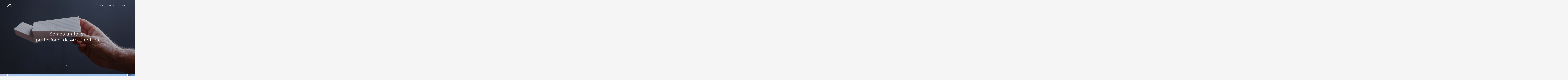

--- FILE ---
content_type: text/html; charset=UTF-8
request_url: https://dx.cl/
body_size: 51221
content:
<!DOCTYPE HTML>
<html lang="es">
<head>
	<meta charset="UTF-8">
	<title> DX Arquitectos &#8211; CL</title>
<meta name='robots' content='max-image-preview:large' />
<link rel="alternate" type="application/rss+xml" title=" DX Arquitectos &raquo; Feed" href="https://dx.cl/feed/" />
<link rel="alternate" type="application/rss+xml" title=" DX Arquitectos &raquo; Feed de los comentarios" href="https://dx.cl/comments/feed/" />
<link rel="alternate" title="oEmbed (JSON)" type="application/json+oembed" href="https://dx.cl/wp-json/oembed/1.0/embed?url=https%3A%2F%2Fdx.cl%2F" />
<link rel="alternate" title="oEmbed (XML)" type="text/xml+oembed" href="https://dx.cl/wp-json/oembed/1.0/embed?url=https%3A%2F%2Fdx.cl%2F&#038;format=xml" />
<meta name="viewport" content="width=device-width, initial-scale=1">
<meta name="SKYPE_TOOLBAR" content="SKYPE_TOOLBAR_PARSER_COMPATIBLE">
<meta name="theme-color" content="#000000">
<style id='wp-img-auto-sizes-contain-inline-css'>
img:is([sizes=auto i],[sizes^="auto," i]){contain-intrinsic-size:3000px 1500px}
/*# sourceURL=wp-img-auto-sizes-contain-inline-css */
</style>
<style id='cf-frontend-style-inline-css'>
@font-face {
	font-family: 'SpaceGrotesk Semibold';
	font-weight: 600;
	font-display: auto;
	src: url('https://dx.cl/wp-content/uploads/2021/11/SpaceGrotesk-SemiBold.ttf') format('truetype');
}
@font-face {
	font-family: 'SpaceGrotesk Light';
	font-weight: 400;
	font-display: auto;
	src: url('https://dx.cl/wp-content/uploads/2021/11/SpaceGrotesk-Light.ttf') format('truetype');
}
/*# sourceURL=cf-frontend-style-inline-css */
</style>
<style id='wp-emoji-styles-inline-css'>

	img.wp-smiley, img.emoji {
		display: inline !important;
		border: none !important;
		box-shadow: none !important;
		height: 1em !important;
		width: 1em !important;
		margin: 0 0.07em !important;
		vertical-align: -0.1em !important;
		background: none !important;
		padding: 0 !important;
	}
/*# sourceURL=wp-emoji-styles-inline-css */
</style>
<link rel='stylesheet' id='us-style-css' href='https://dx.cl/wp-content/themes/Impreza/css/style.min.css?ver=8.17.4' media='all' />
<link rel='stylesheet' id='theme-style-css' href='https://dx.cl/wp-content/themes/Impreza-child/style.css?ver=8.17.4' media='all' />
<link rel="https://api.w.org/" href="https://dx.cl/wp-json/" /><link rel="alternate" title="JSON" type="application/json" href="https://dx.cl/wp-json/wp/v2/pages/17" /><link rel="EditURI" type="application/rsd+xml" title="RSD" href="https://dx.cl/xmlrpc.php?rsd" />
<link rel="canonical" href="https://dx.cl/" />
		<script>
			if ( ! /Android|webOS|iPhone|iPad|iPod|BlackBerry|IEMobile|Opera Mini/i.test( navigator.userAgent ) ) {
				var root = document.getElementsByTagName( 'html' )[ 0 ]
				root.className += " no-touch";
			}
		</script>
		<meta name="generator" content="Powered by WPBakery Page Builder - drag and drop page builder for WordPress."/>
<meta name="generator" content="Powered by Slider Revolution 6.5.5 - responsive, Mobile-Friendly Slider Plugin for WordPress with comfortable drag and drop interface." />
<link rel="icon" href="https://dx.cl/wp-content/uploads/2021/11/ldx_black.svg" sizes="32x32" />
<link rel="icon" href="https://dx.cl/wp-content/uploads/2021/11/ldx_black.svg" sizes="192x192" />
<link rel="apple-touch-icon" href="https://dx.cl/wp-content/uploads/2021/11/ldx_black.svg" />
<meta name="msapplication-TileImage" content="https://dx.cl/wp-content/uploads/2021/11/ldx_black.svg" />
<script type="text/javascript">function setREVStartSize(e){
			//window.requestAnimationFrame(function() {				 
				window.RSIW = window.RSIW===undefined ? window.innerWidth : window.RSIW;	
				window.RSIH = window.RSIH===undefined ? window.innerHeight : window.RSIH;	
				try {								
					var pw = document.getElementById(e.c).parentNode.offsetWidth,
						newh;
					pw = pw===0 || isNaN(pw) ? window.RSIW : pw;
					e.tabw = e.tabw===undefined ? 0 : parseInt(e.tabw);
					e.thumbw = e.thumbw===undefined ? 0 : parseInt(e.thumbw);
					e.tabh = e.tabh===undefined ? 0 : parseInt(e.tabh);
					e.thumbh = e.thumbh===undefined ? 0 : parseInt(e.thumbh);
					e.tabhide = e.tabhide===undefined ? 0 : parseInt(e.tabhide);
					e.thumbhide = e.thumbhide===undefined ? 0 : parseInt(e.thumbhide);
					e.mh = e.mh===undefined || e.mh=="" || e.mh==="auto" ? 0 : parseInt(e.mh,0);		
					if(e.layout==="fullscreen" || e.l==="fullscreen") 						
						newh = Math.max(e.mh,window.RSIH);					
					else{					
						e.gw = Array.isArray(e.gw) ? e.gw : [e.gw];
						for (var i in e.rl) if (e.gw[i]===undefined || e.gw[i]===0) e.gw[i] = e.gw[i-1];					
						e.gh = e.el===undefined || e.el==="" || (Array.isArray(e.el) && e.el.length==0)? e.gh : e.el;
						e.gh = Array.isArray(e.gh) ? e.gh : [e.gh];
						for (var i in e.rl) if (e.gh[i]===undefined || e.gh[i]===0) e.gh[i] = e.gh[i-1];
											
						var nl = new Array(e.rl.length),
							ix = 0,						
							sl;					
						e.tabw = e.tabhide>=pw ? 0 : e.tabw;
						e.thumbw = e.thumbhide>=pw ? 0 : e.thumbw;
						e.tabh = e.tabhide>=pw ? 0 : e.tabh;
						e.thumbh = e.thumbhide>=pw ? 0 : e.thumbh;					
						for (var i in e.rl) nl[i] = e.rl[i]<window.RSIW ? 0 : e.rl[i];
						sl = nl[0];									
						for (var i in nl) if (sl>nl[i] && nl[i]>0) { sl = nl[i]; ix=i;}															
						var m = pw>(e.gw[ix]+e.tabw+e.thumbw) ? 1 : (pw-(e.tabw+e.thumbw)) / (e.gw[ix]);					
						newh =  (e.gh[ix] * m) + (e.tabh + e.thumbh);
					}
					var el = document.getElementById(e.c);
					if (el!==null && el) el.style.height = newh+"px";					
					el = document.getElementById(e.c+"_wrapper");
					if (el!==null && el) {
						el.style.height = newh+"px";
						el.style.display = "block";
					}
				} catch(e){
					console.log("Failure at Presize of Slider:" + e)
				}					   
			//});
		  };</script>
		<style id="wp-custom-css">
			h1, h2, h3, h4, h5, h6, p, span, div, a {
	font-family: 'SpaceGrotesk Light';
}

.rs-layer {
	font-family: 'SpaceGrotesk Light'!important;
}

.semibold *, .semibold {
	font-family: 'SpaceGrotesk Semibold'; !important;
}


/* GENERALES */

/*.l-canvas {
	overflow:hidden!important;
}*/

.topbutton img {
	height: 20px;
	width: auto;
}

.logofooter img {
	height: 50px;
	width: auto;
}

.logopopup img {
	height: 40px;
	width: auto;
}

.abierto {
	transform: scale(1) translate(40%,0%);
	transition: all .4s cubic-bezier(0.16, 0.58, 0.49, 1.06) 0s;
}

.cerrado {
	transform: scale(1) translate(0%,0%);
	transition: all .4s cubic-bezier(0.16, 0.58, 0.49, 1.06) 0s;
}

.mostrar {
	opacity: 1;
	transition: all 0.2s ease-in;	
}

.ocultar {
	opacity: 0.0;
	transition: all 0.2s ease-in;
}

.mostrarinf {
	opacity: 1;
	max-height: var(--max-height);
	transform: scale(1);
	transition: all 0.4s cubic-bezier(0.16, 0.58, 0.49, 1.06) 0s;
}

.ocultarinf {
	opacity: 0;
	max-height: 0;
	transform: scale(0);
	transition: all 0.4s cubic-bezier(0.16, 0.58, 0.49, 1.06) 0s;
}


	.itemcontainer {
    margin: 0 auto;
    height: 0;
    min-height: 0;
    overflow:hidden!important;
    z-index: 0!important;
    -webkit-transition: all .4s ease-in !important;
    transition: all .4s ease-in !important;
    transform: translate3d(0px, -100%, 0px);
		-webkit-justify-content: flex-end;
	}
	
.mostrarinfmob {
    transform: translate3d(0px, 0%, 0px);
    z-index: 0 !important;
		opacity: 1!important;
    transition: all .3s ease-in !important;
}


.w-nav.type_desktop .menu-item[class*="columns"] .w-nav-list.level_2 {
    flex-wrap: nowrap !important;
}

.w-nav.type_desktop .menu-item.columns_3>ul>li {
	width: fit-content!important;
		width: -moz-fit-content!important;
}


.menudesplegable .w-nav-list.level_2 {
	justify-content: flex-end;
	padding-bottom:12px!important;
	width: fit-content;
  margin-left: auto;
  padding-left: 0rem;
}

.menudesplegable .w-nav-list.level_2 a {
	opacity: 0.7;
	transition: all 0.2s ease-in;
}

.menudesplegable .w-nav-anchor:not(.level_1) {
	padding: 0px !important;
}

.menudesplegable .menu-item:not(.level_1) {
	margin: 0px 1.2rem !important;
	padding-top: 10px !important;
}

.menudesplegable .w-nav-list.level_2 a:hover {
	opacity: 1;
	transition: all 0.2s ease-in;
}

.w-nav.type_desktop .menu-item.columns_5>ul>li {
width: fit-content !important;
		width: -moz-fit-content!important;
}

header:not(.sticky) .w-nav-list.level_2 {
	background-color:transparent!important;
	box-shadow: none !important;
}

@media only screen and (min-width: 601px) {
	
.menudesplegable .w-nav-list {
	float: right !important;
	margin-left: auto !important;
	width: -webkit-max-content !important;
}

}




/* INICIO */

.pestanas .w-tabs-list {
	background-color: black;
}

.pestanas .w-tabs-item-title {
	color: white !important;
}

.pestanas .w-tabs-list-h {
	justify-content:center;
	padding: 1rem 0;
}

.pestanas .w-tabs-item.active:after {
height: 1px !important;
background-color: white;
width: 40%;
margin: auto auto 14px auto !important;
}

.pestanas .w-tabs-list-bar, .pestanas .w-tabs-item.todos {
	display:none!important;
}

.pestanas .w-tabs-list {
	transform: scale(0);
	transition: all .4s cubic-bezier(0.16, 0.58, 0.49, 1.06) 0s;
	position:absolute;
}

.mostrartabs {
	display:block !important;
	transform: scale(1) !important;
	transition: all .4s cubic-bezier(0.16, 0.58, 0.49, 1.06) 0s;
	position:relative!important;
}

/*.pestanas .todos*/
.pestanas .w-tabs-section {
  padding: 0.5rem 0px;
}

.pestanas .w-grid-list {
  margin: 0px !important;
}

.pestanas .w-tabs-section-content {
	padding: 0px !important;
}

.pestanas .owl-carousel .owl-stage-outer {
	overflow:visible!important;
}

.pestanas .active {
	z-index: 999;
}

.pestanas .owl-prev:after {
	font-weight: 300 !important;
}

.pestanas .owl-next:after {
	font-weight: 300 !important;
}


.limitwords {
	overflow: hidden;
   text-overflow: ellipsis;
   display: -webkit-box;
   -webkit-line-clamp: 6; /* number of lines to show */
           line-clamp: 6; 
   -webkit-box-orient: vertical;
}



/* TALLER */

.arrowleft img {
	height:17px;
	width:auto;
}

.arrowbottom img {
	height:13px;
	width:auto;
}

.arrowbottomlarge img {
	height:auto;
	width:10px;
}

.menuscroll {
	justify-content: center;
	display: flex;
}

.menuscroll a, .menudesplegable .w-nav-title, a:not(.w-btn, .w-nav-control, .w-nav-anchor), .titlefooter span {
	  text-decoration: none;
    background-image: linear-gradient(currentColor, currentColor);
    background-position: 0% 100%;
    background-repeat: no-repeat;
    background-size: 0% 1px;
    transition: background-size .3s;
}

.menuscroll a:hover,.menuscroll a:focus, .menudesplegable a:hover .w-nav-title, .menudesplegable a:focus .w-nav-title, a:not(.w-btn, .w-nav-control, .w-nav-anchor):focus, a:not(.w-btn, .w-nav-control):hover, .titlefooter span {
    background-size: 100% 1px;
}


/* PROYECTO 

.linknone *, .linknone, .g-breadcrumbs  {
	pointer-events: none !important;
  cursor: default !important;
  text-decoration: none !important;
  color: black !important;
}*/

.g-breadcrumbs-item:nth-child(3) {
	pointer-events: none !important;
  cursor: default !important;
  text-decoration: none !important;
  color: black !important;
}

.mfp-bottom-bar {
	display:none!important;
}

/* FOOTER */

.contactotitle {
	transition: all .5s ease-in-out;
	transform-origin: bottom left;
}


/* CONTACTO POPUP */

.popupcontacto textarea {
	height: 5rem !important;
}

.w-popup-closer:not(.final) {
	display:none;
}

.w-popup-closer {
	opacity:1!important;
}

.popupcontacto .w-btn-wrapper.align_right {
	height:0!important;
}




/* MOVIL */


@media only screen and (max-width: 600px) {
	
.w-nav-icon>div {
  top: 40% !important;
}

.w-nav-icon>div:before {
  top: 100% !important;
}

.level_1 .w-nav-title {
	font-family: 'SpaceGrotesk Semibold'; !important;
}
	
.level_2  .w-nav-title {
	font-family: 'SpaceGrotesk Light'; !important;
}

.level_1 .w-nav-arrow:before {
    font-weight: 200!important;
}

.w-nav-list {
	gap: 1.3rem !important;
}
	
.w-nav-close {
	margin-top: 4%;
  color: white;
  opacity: 1;
}
	
.pestanas .w-tabs-list-h {
	display:grid !important;
	grid-template-columns: auto auto auto;
}
	
	.menuscroll.us_menu_1 .menu {
		  display: grid !important;
    	grid-template-columns: 1fr 1fr 1fr;
	}
	
	.menuscroll .menu .menu-item {
			margin:0px!important;
		  text-align: center !important;
	}
	
	.menuscroll {
    display: block !important;
}
	
	.notbr p br {
		display:none;
	}
	
	.notbr p {
		text-align:left !important;
	}
	
	.notbrstaff p br {
		display:none;
	}
	
	.notbrstaff p {
		text-align:center !important;
	}
	
	.logofooter img {
		height: 40px !important;
		width: auto;
	}
	
	.grillasequipo .w-grid-item:not(:last-child) {
		margin-bottom: 1.5rem !important;
	}
	
	.menudesplegable .w-nav-list.level_2 {
		width: 100%;
 		margin: auto !important;
	}

	
.popupcontacto .w-form-row.for_submit .w-btn {
    width: fit-content !important;
}

	.w-popup-box-h, .w-popup-box {
		height: 100%!important;
	}
	
	.w-popup-box-content {
		justify-content: center!important;
    align-items: center!important;
    align-content: center!important;
    display: flex!important;
	}	
	
	.w-popup-box-content[style*="padding"] {
    padding: 50px 1.5rem 50px 1.5rem!important;
}

}

@media screen and (-webkit-min-device-pixel-ratio:0) { 
  select,
  textarea,
  input {
    font-size: 16px!important;
  }
}



.transit {
	transition: all 0.3s;
}

.opacitynull {
	opacity:0;
}		</style>
		<noscript><style> .wpb_animate_when_almost_visible { opacity: 1; }</style></noscript>		<style id="us-icon-fonts">@font-face{font-display:block;font-style:normal;font-family:"fontawesome";font-weight:900;src:url("https://dx.cl/wp-content/themes/Impreza/fonts/fa-solid-900.woff2?ver=8.17.4") format("woff2"),url("https://dx.cl/wp-content/themes/Impreza/fonts/fa-solid-900.woff?ver=8.17.4") format("woff")}.fas{font-family:"fontawesome";font-weight:900}@font-face{font-display:block;font-style:normal;font-family:"fontawesome";font-weight:400;src:url("https://dx.cl/wp-content/themes/Impreza/fonts/fa-regular-400.woff2?ver=8.17.4") format("woff2"),url("https://dx.cl/wp-content/themes/Impreza/fonts/fa-regular-400.woff?ver=8.17.4") format("woff")}.far{font-family:"fontawesome";font-weight:400}@font-face{font-display:block;font-style:normal;font-family:"fontawesome";font-weight:300;src:url("https://dx.cl/wp-content/themes/Impreza/fonts/fa-light-300.woff2?ver=8.17.4") format("woff2"),url("https://dx.cl/wp-content/themes/Impreza/fonts/fa-light-300.woff?ver=8.17.4") format("woff")}.fal{font-family:"fontawesome";font-weight:300}@font-face{font-display:block;font-style:normal;font-family:"Font Awesome 5 Duotone";font-weight:900;src:url("https://dx.cl/wp-content/themes/Impreza/fonts/fa-duotone-900.woff2?ver=8.17.4") format("woff2"),url("https://dx.cl/wp-content/themes/Impreza/fonts/fa-duotone-900.woff?ver=8.17.4") format("woff")}.fad{font-family:"Font Awesome 5 Duotone";font-weight:900}.fad{position:relative}.fad:before{position:absolute}.fad:after{opacity:0.4}@font-face{font-display:block;font-style:normal;font-family:"Font Awesome 5 Brands";font-weight:400;src:url("https://dx.cl/wp-content/themes/Impreza/fonts/fa-brands-400.woff2?ver=8.17.4") format("woff2"),url("https://dx.cl/wp-content/themes/Impreza/fonts/fa-brands-400.woff?ver=8.17.4") format("woff")}.fab{font-family:"Font Awesome 5 Brands";font-weight:400}@font-face{font-display:block;font-style:normal;font-family:"Material Icons";font-weight:400;src:url("https://dx.cl/wp-content/themes/Impreza/fonts/material-icons.woff2?ver=8.17.4") format("woff2"),url("https://dx.cl/wp-content/themes/Impreza/fonts/material-icons.woff?ver=8.17.4") format("woff")}.material-icons{font-family:"Material Icons";font-weight:400}</style>
				<style id="us-theme-options-css">:root{--color-header-middle-bg:#000000;--color-header-middle-bg-grad:#000000;--color-header-middle-text:#ffffff;--color-header-middle-text-hover:#ffffff;--color-header-transparent-bg:transparent;--color-header-transparent-bg-grad:transparent;--color-header-transparent-text:#fff;--color-header-transparent-text-hover:#fff;--color-chrome-toolbar:#000000;--color-chrome-toolbar-grad:#000000;--color-header-top-bg:#f5f5f5;--color-header-top-bg-grad:linear-gradient(0deg,#f5f5f5,#fff);--color-header-top-text:#ffffff;--color-header-top-text-hover:#ffffff;--color-header-top-transparent-bg:rgba(0,0,0,0.2);--color-header-top-transparent-bg-grad:rgba(0,0,0,0.2);--color-header-top-transparent-text:rgba(255,255,255,0.66);--color-header-top-transparent-text-hover:#fff;--color-content-bg:#fff;--color-content-bg-grad:#fff;--color-content-bg-alt:#f5f5f5;--color-content-bg-alt-grad:#f5f5f5;--color-content-border:#e8e8e8;--color-content-heading:#000000;--color-content-heading-grad:#000000;--color-content-text:#000000;--color-content-link:#000000;--color-content-link-hover:#ffffff;--color-content-primary:#000000;--color-content-primary-grad:#000000;--color-content-secondary:rgba(0,0,0,0.25);--color-content-secondary-grad:rgba(0,0,0,0.25);--color-content-faded:#999;--color-content-overlay:rgba(0,0,0,0.75);--color-content-overlay-grad:rgba(0,0,0,0.75);--color-alt-content-bg:#f5f5f5;--color-alt-content-bg-grad:#f5f5f5;--color-alt-content-bg-alt:#fff;--color-alt-content-bg-alt-grad:#fff;--color-alt-content-border:#ddd;--color-alt-content-heading:#000000;--color-alt-content-heading-grad:#000000;--color-alt-content-text:#000000;--color-alt-content-link:#000000;--color-alt-content-link-hover:#ffffff;--color-alt-content-primary:#000000;--color-alt-content-primary-grad:#000000;--color-alt-content-secondary:rgba(0,0,0,0.25);--color-alt-content-secondary-grad:rgba(0,0,0,0.25);--color-alt-content-faded:#999;--color-alt-content-overlay:rgba(0,0,0,0.75);--color-alt-content-overlay-grad:rgba(0,0,0,0.75);--color-footer-bg:#222;--color-footer-bg-grad:#222;--color-footer-bg-alt:#1a1a1a;--color-footer-bg-alt-grad:#1a1a1a;--color-footer-border:#333;--color-footer-text:#999;--color-footer-link:#ccc;--color-footer-link-hover:#ffffff;--color-subfooter-bg:#1a1a1a;--color-subfooter-bg-grad:#1a1a1a;--color-subfooter-bg-alt:#222;--color-subfooter-bg-alt-grad:#222;--color-subfooter-border:#282828;--color-subfooter-text:#bbb;--color-subfooter-link:#fff;--color-subfooter-link-hover:#ffffff;--color-content-primary-faded:rgba(0,0,0,0.15);--box-shadow:0 5px 15px rgba(0,0,0,.15);--box-shadow-up:0 -5px 15px rgba(0,0,0,.15);--site-content-width:1140px;--inputs-font-size:0.9rem;--inputs-height:2.8rem;--inputs-padding:1rem;--inputs-border-width:0px;--inputs-text-color:#ffffff;--font-body:"",sans-serif}html,.l-header .widget,.menu-item-object-us_page_block{font-family:var(--font-body);font-size:14px;line-height:23px}h1{font-family:var(--font-h1);font-weight:400;font-size:max( 2.7rem,2.7vw );line-height:1.2;letter-spacing:0;margin-bottom:1.5rem}h2{font-family:var(--font-h2);font-weight:400;font-size:max( 1.6rem,1.2vw );line-height:1.2;letter-spacing:0;margin-bottom:1.5rem}h3{font-family:var(--font-h3);font-weight:400;font-size:max( 1.3rem,1.3vw );line-height:1.2;letter-spacing:0;margin-bottom:1.5rem}.widgettitle,h4{font-family:var(--font-h4);font-weight:400;font-size:max( 1.1rem,1.1vw );line-height:1.2;letter-spacing:0;margin-bottom:1.5rem}h5{font-family:var(--font-h5);font-weight:400;font-size:max( 1rem,1vw );line-height:1.2;letter-spacing:0;margin-bottom:1.5rem}h6{font-family:var(--font-h6);font-weight:400;font-size:max( 0.9rem,0.9vw );line-height:1.2;letter-spacing:0;margin-bottom:1.5rem}@media (max-width:600px){html{font-size:13px;line-height:22px}}body{background:var(--color-content-bg-alt)}.l-canvas.type_boxed,.l-canvas.type_boxed .l-subheader,.l-canvas.type_boxed~.l-footer{max-width:1300px}@media (max-width:1210px){.l-main .aligncenter{max-width:calc(100vw - 5rem)}}.wpb_text_column:not(:last-child){margin-bottom:1.5rem}@media (min-width:1281px){body.usb_preview .hide_on_default{opacity:0.25!important}.vc_hidden-lg,body:not(.usb_preview) .hide_on_default{display:none!important}.default_align_left{text-align:left;justify-content:flex-start}.default_align_right{text-align:right;justify-content:flex-end}.default_align_center{text-align:center;justify-content:center}.default_align_justify{justify-content:space-between}.w-hwrapper>.default_align_justify,.default_align_justify>.w-btn{width:100%}}@media (min-width:1025px) and (max-width:1280px){body.usb_preview .hide_on_laptops{opacity:0.25!important}.vc_hidden-md,body:not(.usb_preview) .hide_on_laptops{display:none!important}.laptops_align_left{text-align:left;justify-content:flex-start}.laptops_align_right{text-align:right;justify-content:flex-end}.laptops_align_center{text-align:center;justify-content:center}.laptops_align_justify{justify-content:space-between}.w-hwrapper>.laptops_align_justify,.laptops_align_justify>.w-btn{width:100%}}@media (min-width:601px) and (max-width:1024px){body.usb_preview .hide_on_tablets{opacity:0.25!important}.vc_hidden-sm,body:not(.usb_preview) .hide_on_tablets{display:none!important}.tablets_align_left{text-align:left;justify-content:flex-start}.tablets_align_right{text-align:right;justify-content:flex-end}.tablets_align_center{text-align:center;justify-content:center}.tablets_align_justify{justify-content:space-between}.w-hwrapper>.tablets_align_justify,.tablets_align_justify>.w-btn{width:100%}}@media (max-width:600px){body.usb_preview .hide_on_mobiles{opacity:0.25!important}.vc_hidden-xs,body:not(.usb_preview) .hide_on_mobiles{display:none!important}.mobiles_align_left{text-align:left;justify-content:flex-start}.mobiles_align_right{text-align:right;justify-content:flex-end}.mobiles_align_center{text-align:center;justify-content:center}.mobiles_align_justify{justify-content:space-between}.w-hwrapper>.mobiles_align_justify,.mobiles_align_justify>.w-btn{width:100%}.w-hwrapper.stack_on_mobiles{display:block}.w-hwrapper.stack_on_mobiles>*{display:block;margin:0 0 var(--hwrapper-gap,1.2rem)}.w-hwrapper.stack_on_mobiles>:last-child{margin-bottom:0}}@media (max-width:600px){.g-cols.type_default>div[class*="vc_col-xs-"]{margin-top:1rem;margin-bottom:1rem}.g-cols>div:not([class*="vc_col-xs-"]){width:100%;margin:0 0 1.5rem}.g-cols.reversed>div:last-of-type{order:-1}.g-cols.type_boxes>div,.g-cols.reversed>div:first-child,.g-cols:not(.reversed)>div:last-child,.g-cols>div.has_bg_color{margin-bottom:0}.vc_col-xs-1{width:8.3333%}.vc_col-xs-2{width:16.6666%}.vc_col-xs-1\/5{width:20%}.vc_col-xs-3{width:25%}.vc_col-xs-4{width:33.3333%}.vc_col-xs-2\/5{width:40%}.vc_col-xs-5{width:41.6666%}.vc_col-xs-6{width:50%}.vc_col-xs-7{width:58.3333%}.vc_col-xs-3\/5{width:60%}.vc_col-xs-8{width:66.6666%}.vc_col-xs-9{width:75%}.vc_col-xs-4\/5{width:80%}.vc_col-xs-10{width:83.3333%}.vc_col-xs-11{width:91.6666%}.vc_col-xs-12{width:100%}.vc_col-xs-offset-0{margin-left:0}.vc_col-xs-offset-1{margin-left:8.3333%}.vc_col-xs-offset-2{margin-left:16.6666%}.vc_col-xs-offset-1\/5{margin-left:20%}.vc_col-xs-offset-3{margin-left:25%}.vc_col-xs-offset-4{margin-left:33.3333%}.vc_col-xs-offset-2\/5{margin-left:40%}.vc_col-xs-offset-5{margin-left:41.6666%}.vc_col-xs-offset-6{margin-left:50%}.vc_col-xs-offset-7{margin-left:58.3333%}.vc_col-xs-offset-3\/5{margin-left:60%}.vc_col-xs-offset-8{margin-left:66.6666%}.vc_col-xs-offset-9{margin-left:75%}.vc_col-xs-offset-4\/5{margin-left:80%}.vc_col-xs-offset-10{margin-left:83.3333%}.vc_col-xs-offset-11{margin-left:91.6666%}.vc_col-xs-offset-12{margin-left:100%}}@media (min-width:601px){.vc_col-sm-1{width:8.3333%}.vc_col-sm-2{width:16.6666%}.vc_col-sm-1\/5{width:20%}.vc_col-sm-3{width:25%}.vc_col-sm-4{width:33.3333%}.vc_col-sm-2\/5{width:40%}.vc_col-sm-5{width:41.6666%}.vc_col-sm-6{width:50%}.vc_col-sm-7{width:58.3333%}.vc_col-sm-3\/5{width:60%}.vc_col-sm-8{width:66.6666%}.vc_col-sm-9{width:75%}.vc_col-sm-4\/5{width:80%}.vc_col-sm-10{width:83.3333%}.vc_col-sm-11{width:91.6666%}.vc_col-sm-12{width:100%}.vc_col-sm-offset-0{margin-left:0}.vc_col-sm-offset-1{margin-left:8.3333%}.vc_col-sm-offset-2{margin-left:16.6666%}.vc_col-sm-offset-1\/5{margin-left:20%}.vc_col-sm-offset-3{margin-left:25%}.vc_col-sm-offset-4{margin-left:33.3333%}.vc_col-sm-offset-2\/5{margin-left:40%}.vc_col-sm-offset-5{margin-left:41.6666%}.vc_col-sm-offset-6{margin-left:50%}.vc_col-sm-offset-7{margin-left:58.3333%}.vc_col-sm-offset-3\/5{margin-left:60%}.vc_col-sm-offset-8{margin-left:66.6666%}.vc_col-sm-offset-9{margin-left:75%}.vc_col-sm-offset-4\/5{margin-left:80%}.vc_col-sm-offset-10{margin-left:83.3333%}.vc_col-sm-offset-11{margin-left:91.6666%}.vc_col-sm-offset-12{margin-left:100%}}@media (min-width:1025px){.vc_col-md-1{width:8.3333%}.vc_col-md-2{width:16.6666%}.vc_col-md-1\/5{width:20%}.vc_col-md-3{width:25%}.vc_col-md-4{width:33.3333%}.vc_col-md-2\/5{width:40%}.vc_col-md-5{width:41.6666%}.vc_col-md-6{width:50%}.vc_col-md-7{width:58.3333%}.vc_col-md-3\/5{width:60%}.vc_col-md-8{width:66.6666%}.vc_col-md-9{width:75%}.vc_col-md-4\/5{width:80%}.vc_col-md-10{width:83.3333%}.vc_col-md-11{width:91.6666%}.vc_col-md-12{width:100%}.vc_col-md-offset-0{margin-left:0}.vc_col-md-offset-1{margin-left:8.3333%}.vc_col-md-offset-2{margin-left:16.6666%}.vc_col-md-offset-1\/5{margin-left:20%}.vc_col-md-offset-3{margin-left:25%}.vc_col-md-offset-4{margin-left:33.3333%}.vc_col-md-offset-2\/5{margin-left:40%}.vc_col-md-offset-5{margin-left:41.6666%}.vc_col-md-offset-6{margin-left:50%}.vc_col-md-offset-7{margin-left:58.3333%}.vc_col-md-offset-3\/5{margin-left:60%}.vc_col-md-offset-8{margin-left:66.6666%}.vc_col-md-offset-9{margin-left:75%}.vc_col-md-offset-4\/5{margin-left:80%}.vc_col-md-offset-10{margin-left:83.3333%}.vc_col-md-offset-11{margin-left:91.6666%}.vc_col-md-offset-12{margin-left:100%}}@media (min-width:1281px){.vc_col-lg-1{width:8.3333%}.vc_col-lg-2{width:16.6666%}.vc_col-lg-1\/5{width:20%}.vc_col-lg-3{width:25%}.vc_col-lg-4{width:33.3333%}.vc_col-lg-2\/5{width:40%}.vc_col-lg-5{width:41.6666%}.vc_col-lg-6{width:50%}.vc_col-lg-7{width:58.3333%}.vc_col-lg-3\/5{width:60%}.vc_col-lg-8{width:66.6666%}.vc_col-lg-9{width:75%}.vc_col-lg-4\/5{width:80%}.vc_col-lg-10{width:83.3333%}.vc_col-lg-11{width:91.6666%}.vc_col-lg-12{width:100%}.vc_col-lg-offset-0{margin-left:0}.vc_col-lg-offset-1{margin-left:8.3333%}.vc_col-lg-offset-2{margin-left:16.6666%}.vc_col-lg-offset-1\/5{margin-left:20%}.vc_col-lg-offset-3{margin-left:25%}.vc_col-lg-offset-4{margin-left:33.3333%}.vc_col-lg-offset-2\/5{margin-left:40%}.vc_col-lg-offset-5{margin-left:41.6666%}.vc_col-lg-offset-6{margin-left:50%}.vc_col-lg-offset-7{margin-left:58.3333%}.vc_col-lg-offset-3\/5{margin-left:60%}.vc_col-lg-offset-8{margin-left:66.6666%}.vc_col-lg-offset-9{margin-left:75%}.vc_col-lg-offset-4\/5{margin-left:80%}.vc_col-lg-offset-10{margin-left:83.3333%}.vc_col-lg-offset-11{margin-left:91.6666%}.vc_col-lg-offset-12{margin-left:100%}}@media (min-width:601px) and (max-width:1024px){.g-cols.via_flex.type_default>div[class*="vc_col-md-"],.g-cols.via_flex.type_default>div[class*="vc_col-lg-"]{margin-top:1rem;margin-bottom:1rem}}@media (min-width:1025px) and (max-width:1280px){.g-cols.via_flex.type_default>div[class*="vc_col-lg-"]{margin-top:1rem;margin-bottom:1rem}}@media (max-width:767px){.l-canvas{overflow:hidden}.g-cols.stacking_default.reversed>div:last-of-type{order:-1}.g-cols.stacking_default.via_flex>div:not([class*="vc_col-xs"]){width:100%;margin:0 0 1.5rem}.g-cols.stacking_default.via_grid.mobiles-cols_1{grid-template-columns:100%}.g-cols.stacking_default.via_flex.type_boxes>div,.g-cols.stacking_default.via_flex.reversed>div:first-child,.g-cols.stacking_default.via_flex:not(.reversed)>div:last-child,.g-cols.stacking_default.via_flex>div.has_bg_color{margin-bottom:0}.g-cols.stacking_default.via_flex.type_default>.wpb_column.stretched{margin-left:-1rem;margin-right:-1rem}.g-cols.stacking_default.via_grid.mobiles-cols_1>.wpb_column.stretched,.g-cols.stacking_default.via_flex.type_boxes>.wpb_column.stretched{margin-left:-2.5rem;margin-right:-2.5rem;width:auto}.vc_column-inner.type_sticky>.wpb_wrapper,.vc_column_container.type_sticky>.vc_column-inner{top:0!important}}@media (min-width:768px){body:not(.rtl) .l-section.for_sidebar.at_left>div>.l-sidebar,.rtl .l-section.for_sidebar.at_right>div>.l-sidebar{order:-1}.vc_column_container.type_sticky>.vc_column-inner,.vc_column-inner.type_sticky>.wpb_wrapper{position:-webkit-sticky;position:sticky}.l-section.type_sticky{position:-webkit-sticky;position:sticky;top:0;z-index:11;transform:translateZ(0); transition:top 0.3s cubic-bezier(.78,.13,.15,.86) 0.1s}.header_hor .l-header.post_fixed.sticky_auto_hide{z-index:12}.admin-bar .l-section.type_sticky{top:32px}.l-section.type_sticky>.l-section-h{transition:padding-top 0.3s}.header_hor .l-header.pos_fixed:not(.down)~.l-main .l-section.type_sticky:not(:first-of-type){top:var(--header-sticky-height)}.admin-bar.header_hor .l-header.pos_fixed:not(.down)~.l-main .l-section.type_sticky:not(:first-of-type){top:calc( var(--header-sticky-height) + 32px )}.header_hor .l-header.pos_fixed.sticky:not(.down)~.l-main .l-section.type_sticky:first-of-type>.l-section-h{padding-top:var(--header-sticky-height)}.header_hor.headerinpos_bottom .l-header.pos_fixed.sticky:not(.down)~.l-main .l-section.type_sticky:first-of-type>.l-section-h{padding-bottom:var(--header-sticky-height)!important}}@media screen and (min-width:1210px){.g-cols.via_flex.type_default>.wpb_column.stretched:first-of-type{margin-left:calc( var(--site-content-width) / 2 + 0px / 2 + 1.5rem - 50vw)}.g-cols.via_flex.type_default>.wpb_column.stretched:last-of-type{margin-right:calc( var(--site-content-width) / 2 + 0px / 2 + 1.5rem - 50vw)}.l-main .alignfull, .w-separator.width_screen,.g-cols.via_grid>.wpb_column.stretched:first-of-type,.g-cols.via_flex.type_boxes>.wpb_column.stretched:first-of-type{margin-left:calc( var(--site-content-width) / 2 + 0px / 2 - 50vw )}.l-main .alignfull, .w-separator.width_screen,.g-cols.via_grid>.wpb_column.stretched:last-of-type,.g-cols.via_flex.type_boxes>.wpb_column.stretched:last-of-type{margin-right:calc( var(--site-content-width) / 2 + 0px / 2 - 50vw )}}@media (max-width:600px){.w-form-row.for_submit[style*=btn-size-mobiles] .w-btn{font-size:var(--btn-size-mobiles)!important}}a,button,input[type=submit],.ui-slider-handle{outline:none!important}.w-header-show{background:rgba(0,0,0,0.3)}.no-touch .w-header-show:hover{background:var(--color-content-primary-grad)}button[type=submit]:not(.w-btn),input[type=submit]:not(.w-btn),.us-nav-style_1>*,.navstyle_1>.owl-nav button,.us-btn-style_1{font-family:var(--font-body);font-size:12px;line-height:1.2!important;font-weight:700;font-style:normal;text-transform:none;letter-spacing:0em;border-radius:0em;padding:0.8em 1.8em;background:var(--color-content-primary);border-color:transparent;color:#ffffff!important;box-shadow:0 0em 0em 0 rgba(0,0,0,0.2)}button[type=submit]:not(.w-btn):before,input[type=submit]:not(.w-btn),.us-nav-style_1>*:before,.navstyle_1>.owl-nav button:before,.us-btn-style_1:before{border-width:0px}.no-touch button[type=submit]:not(.w-btn):hover,.no-touch input[type=submit]:not(.w-btn):hover,.us-nav-style_1>span.current,.no-touch .us-nav-style_1>a:hover,.no-touch .navstyle_1>.owl-nav button:hover,.no-touch .us-btn-style_1:hover{box-shadow:0 0em 0em 0 rgba(0,0,0,0.2);background:var(--color-content-primary);border-color:transparent;color:#ffffff!important}.us-nav-style_1>*{min-width:calc(1.2em + 2 * 0.8em)}.us-nav-style_6>*,.navstyle_6>.owl-nav button,.us-btn-style_6{font-family:var(--font-body);font-size:25px;line-height:1.20!important;font-weight:700;font-style:normal;text-transform:none;letter-spacing:0em;border-radius:2.2em;padding:1em 1.4em;background:transparent;border-color:transparent;color:#ffffff!important}.us-nav-style_6>*:before,.navstyle_6>.owl-nav button:before,.us-btn-style_6:before{border-width:0px}.us-nav-style_6>span.current,.no-touch .us-nav-style_6>a:hover,.no-touch .navstyle_6>.owl-nav button:hover,.no-touch .us-btn-style_6:hover{background:transparent;border-color:transparent;color:rgba(255,255,255,0.70)!important}.us-nav-style_6>*{min-width:calc(1.20em + 2 * 1em)}.us-nav-style_9>*,.navstyle_9>.owl-nav button,.us-btn-style_9{font-family:var(--font-body);font-size:25px;line-height:2!important;font-weight:700;font-style:normal;text-transform:none;letter-spacing:0em;border-radius:2.2em;padding:1em 0.7em;background:#000000;border-color:transparent;color:#ffffff!important}.us-nav-style_9>*:before,.navstyle_9>.owl-nav button:before,.us-btn-style_9:before{border-width:0px}.us-nav-style_9>span.current,.no-touch .us-nav-style_9>a:hover,.no-touch .navstyle_9>.owl-nav button:hover,.no-touch .us-btn-style_9:hover{background:transparent;border-color:transparent;color:rgba(255,255,255,0.70)!important}.us-nav-style_9>*{min-width:calc(2em + 2 * 1em)}.us-nav-style_7>*,.navstyle_7>.owl-nav button,.us-btn-style_7{font-family:var(--font-body);font-size:40px;line-height:1.20!important;font-weight:700;font-style:normal;text-transform:none;letter-spacing:0em;border-radius:2.2em;padding:0.2em 0em;background:transparent;border-color:transparent;color:#ffffff!important}.us-nav-style_7>*:before,.navstyle_7>.owl-nav button:before,.us-btn-style_7:before{border-width:0px}.us-nav-style_7>span.current,.no-touch .us-nav-style_7>a:hover,.no-touch .navstyle_7>.owl-nav button:hover,.no-touch .us-btn-style_7:hover{background:transparent;border-color:transparent;color:rgba(255,255,255,0.70)!important}.us-nav-style_7>*{min-width:calc(1.20em + 2 * 0.2em)}.us-nav-style_8>*,.navstyle_8>.owl-nav button,.us-btn-style_8{font-family:var(--font-body);font-size:2.7rem;line-height:1.20!important;font-weight:700;font-style:normal;text-transform:none;letter-spacing:0em;border-radius:2.2em;padding:0.2em 0.2em;background:#ffffff;border-color:transparent;color:#000000!important;box-shadow:0 0.15em 0.3em 0 rgba(0,0,0,0.20)}.us-nav-style_8>*:before,.navstyle_8>.owl-nav button:before,.us-btn-style_8:before{border-width:0px}.us-nav-style_8>span.current,.no-touch .us-nav-style_8>a:hover,.no-touch .navstyle_8>.owl-nav button:hover,.no-touch .us-btn-style_8:hover{box-shadow:0 0.2em 0.4em 0 rgba(255,255,255,0.25);background:#000000;border-color:transparent;color:#ffffff!important}.us-nav-style_8>*{min-width:calc(1.20em + 2 * 0.2em)}.us-nav-style_5>*,.navstyle_5>.owl-nav button,.us-btn-style_5{font-family:var(--font-body);font-size:12px;line-height:1.20!important;font-weight:700;font-style:normal;text-transform:uppercase;letter-spacing:0em;border-radius:0em;padding:0.8em 1.8em;background:#ffffff;border-color:transparent;color:var(--color-content-primary)!important;box-shadow:0 0em 0em 0 rgba(0,0,0,0.2)}.us-nav-style_5>*:before,.navstyle_5>.owl-nav button:before,.us-btn-style_5:before{border-width:0px}.us-nav-style_5>span.current,.no-touch .us-nav-style_5>a:hover,.no-touch .navstyle_5>.owl-nav button:hover,.no-touch .us-btn-style_5:hover{box-shadow:0 0em 0em 0 rgba(0,0,0,0.2);background:rgba(255,255,255,0.65);border-color:transparent;color:var(--color-content-primary)!important}.us-nav-style_5>*{min-width:calc(1.20em + 2 * 0.8em)}.us-nav-style_2>*,.navstyle_2>.owl-nav button,.us-btn-style_2{font-family:var(--font-body);font-size:12px;line-height:1.20!important;font-weight:700;font-style:normal;text-transform:none;letter-spacing:0em;border-radius:0em;padding:0.8em 1.8em;background:transparent;border-color:transparent}.us-nav-style_2>*:before,.navstyle_2>.owl-nav button:before,.us-btn-style_2:before{border-width:0px}.us-nav-style_2>span.current,.no-touch .us-nav-style_2>a:hover,.no-touch .navstyle_2>.owl-nav button:hover,.no-touch .us-btn-style_2:hover{background:transparent;border-color:transparent}.us-nav-style_2>*{min-width:calc(1.20em + 2 * 0.8em)}.us-nav-style_3>*,.navstyle_3>.owl-nav button,.us-btn-style_3{font-family:var(--font-body);font-size:1.2rem;line-height:1.2!important;font-weight:400;font-style:normal;text-transform:none;letter-spacing:0em;border-radius:0.3em;padding:0.2em 0.2em;background:transparent;border-color:transparent;color:#000000!important;box-shadow:0 0em 0em 0 rgba(0,0,0,0.2)}.us-nav-style_3>*:before,.navstyle_3>.owl-nav button:before,.us-btn-style_3:before{border-width:2px}.us-nav-style_3>span.current,.no-touch .us-nav-style_3>a:hover,.no-touch .navstyle_3>.owl-nav button:hover,.no-touch .us-btn-style_3:hover{box-shadow:0 0em 0em 0 rgba(0,0,0,0.2);background:transparent;border-color:transparent;color:rgba(0,0,0,0.75)!important}.us-nav-style_3>*{min-width:calc(1.2em + 2 * 0.2em)}.us-nav-style_4>*,.navstyle_4>.owl-nav button,.us-btn-style_4{font-family:var(--font-body);font-size:1.5rem;line-height:1.2!important;font-weight:200;font-style:normal;text-transform:none;letter-spacing:0em;border-radius:2em;padding:0.4em 0.2em;background:transparent;border-color:transparent;color:#a6a6a6!important}.us-nav-style_4>*:before,.navstyle_4>.owl-nav button:before,.us-btn-style_4:before{border-width:2px}.us-nav-style_4>span.current,.no-touch .us-nav-style_4>a:hover,.no-touch .navstyle_4>.owl-nav button:hover,.no-touch .us-btn-style_4:hover{background:transparent;border-color:transparent;color:#000000!important}.us-nav-style_4>*{min-width:calc(1.2em + 2 * 0.4em)}.w-filter.state_desktop.style_drop_default .w-filter-item-title,.select2-selection,select,textarea,input:not([type=submit]){font-weight:400;letter-spacing:0em;border-radius:0rem;color:#ffffff;box-shadow:0px -1.5px 0px 0px #ffffff inset}.w-filter.state_desktop.style_drop_default .w-filter-item-title:focus,.select2-container--open .select2-selection,select:focus,textarea:focus,input:not([type=submit]):focus{color:#ffffff!important;box-shadow:0px 0px 0px 1.5px #ffffff inset}.w-form-row.focused .w-form-row-field>i{color:#ffffff}.w-form-row.move_label .w-form-row-label{font-size:0.9rem;top:calc(2.8rem/2 + 0px - 0.7em);margin:0 1rem;background:var(--color-content-bg-grad);color:#ffffff}.w-form-row.with_icon.move_label .w-form-row-label{margin-left:calc(1.6em + 1rem)}.color_alternate .w-form-row.move_label .w-form-row-label{background:var(--color-alt-content-bg-grad)}.color_footer-top .w-form-row.move_label .w-form-row-label{background:var(--color-subfooter-bg-grad)}.color_footer-bottom .w-form-row.move_label .w-form-row-label{background:var(--color-footer-bg-grad)}.leaflet-default-icon-path{background-image:url(https://dx.cl/wp-content/themes/Impreza/common/css/vendor/images/marker-icon.png)}.header_hor .w-nav.type_desktop .menu-item-25 .w-nav-list.level_2{left:0;right:0;transform-origin:50% 0;margin:0 calc( var(--site-content-width) / 2 - 50vw );padding:0px calc( 50vw - var(--site-content-width) / 2 )}.header_hor .w-nav.type_desktop .menu-item-25{position:static}.header_hor .w-nav.type_desktop .menu-item-402 .w-nav-list.level_2{left:0;right:0;transform-origin:50% 0}.header_hor .w-nav.type_desktop .menu-item-402{position:static}.header_hor .w-nav.type_desktop .menu-item-401 .w-nav-list.level_2{left:auto;right:0;transform-origin:100% 0}.header_hor .w-nav.type_desktop .menu-item-23 .w-nav-list.level_2{left:auto;right:0;transform-origin:100% 0}</style>
				<style id="us-header-css"> .l-subheader.at_middle,.l-subheader.at_middle .w-dropdown-list,.l-subheader.at_middle .type_mobile .w-nav-list.level_1{background:var(--color-header-middle-bg);color:var(--color-header-middle-text)}.no-touch .l-subheader.at_middle a:hover,.no-touch .l-header.bg_transparent .l-subheader.at_middle .w-dropdown.opened a:hover{color:var(--color-header-middle-text-hover)}.l-header.bg_transparent:not(.sticky) .l-subheader.at_middle{background:var(--color-header-transparent-bg);color:var(--color-header-transparent-text)}.no-touch .l-header.bg_transparent:not(.sticky) .at_middle .w-cart-link:hover,.no-touch .l-header.bg_transparent:not(.sticky) .at_middle .w-text a:hover,.no-touch .l-header.bg_transparent:not(.sticky) .at_middle .w-html a:hover,.no-touch .l-header.bg_transparent:not(.sticky) .at_middle .w-nav>a:hover,.no-touch .l-header.bg_transparent:not(.sticky) .at_middle .w-menu a:hover,.no-touch .l-header.bg_transparent:not(.sticky) .at_middle .w-search>a:hover,.no-touch .l-header.bg_transparent:not(.sticky) .at_middle .w-dropdown a:hover,.no-touch .l-header.bg_transparent:not(.sticky) .at_middle .type_desktop .menu-item.level_1:hover>a{color:var(--color-header-transparent-text-hover)}.header_ver .l-header{background:var(--color-header-middle-bg);color:var(--color-header-middle-text)}@media (min-width:1281px){.hidden_for_default{display:none!important}.l-subheader.at_top{display:none}.l-subheader.at_bottom{display:none}.l-header{position:relative;z-index:111;width:100%}.l-subheader{margin:0 auto}.l-subheader.width_full{padding-left:1.5rem;padding-right:1.5rem}.l-subheader-h{display:flex;align-items:center;position:relative;margin:0 auto;max-width:var(--site-content-width,1200px);height:inherit}.w-header-show{display:none}.l-header.pos_fixed{position:fixed;left:0}.l-header.pos_fixed:not(.notransition) .l-subheader{transition-property:transform,background,box-shadow,line-height,height;transition-duration:.3s;transition-timing-function:cubic-bezier(.78,.13,.15,.86)}.headerinpos_bottom.sticky_first_section .l-header.pos_fixed{position:fixed!important}.header_hor .l-header.sticky_auto_hide{transition:transform .3s cubic-bezier(.78,.13,.15,.86) .1s}.header_hor .l-header.sticky_auto_hide.down{transform:translateY(-110%)}.l-header.bg_transparent:not(.sticky) .l-subheader{box-shadow:none!important;background:none}.l-header.bg_transparent~.l-main .l-section.width_full.height_auto:first-of-type>.l-section-h{padding-top:0!important;padding-bottom:0!important}.l-header.pos_static.bg_transparent{position:absolute;left:0}.l-subheader.width_full .l-subheader-h{max-width:none!important}.l-header.shadow_thin .l-subheader.at_middle,.l-header.shadow_thin .l-subheader.at_bottom{box-shadow:0 1px 0 rgba(0,0,0,0.08)}.l-header.shadow_wide .l-subheader.at_middle,.l-header.shadow_wide .l-subheader.at_bottom{box-shadow:0 3px 5px -1px rgba(0,0,0,0.1),0 2px 1px -1px rgba(0,0,0,0.05)}.header_hor .l-subheader-cell>.w-cart{margin-left:0;margin-right:0}:root{--header-height:100px;--header-sticky-height:60px}.l-header:before{content:'100'}.l-header.sticky:before{content:'60'}.l-subheader.at_top{line-height:40px;height:40px}.l-header.sticky .l-subheader.at_top{line-height:40px;height:40px}.l-subheader.at_middle{line-height:100px;height:100px}.l-header.sticky .l-subheader.at_middle{line-height:60px;height:60px}.l-subheader.at_bottom{line-height:50px;height:50px}.l-header.sticky .l-subheader.at_bottom{line-height:50px;height:50px}.headerinpos_above .l-header.pos_fixed{overflow:hidden;transition:transform 0.3s;transform:translate3d(0,-100%,0)}.headerinpos_above .l-header.pos_fixed.sticky{overflow:visible;transform:none}.headerinpos_above .l-header.pos_fixed~.l-section>.l-section-h,.headerinpos_above .l-header.pos_fixed~.l-main .l-section:first-of-type>.l-section-h{padding-top:0!important}.headerinpos_below .l-header.pos_fixed:not(.sticky){position:absolute;top:100%}.headerinpos_below .l-header.pos_fixed~.l-main>.l-section:first-of-type>.l-section-h{padding-top:0!important}.headerinpos_below .l-header.pos_fixed~.l-main .l-section.full_height:nth-of-type(2){min-height:100vh}.headerinpos_below .l-header.pos_fixed~.l-main>.l-section:nth-of-type(2)>.l-section-h{padding-top:var(--header-height)}.headerinpos_bottom .l-header.pos_fixed:not(.sticky){position:absolute;top:100vh}.headerinpos_bottom .l-header.pos_fixed~.l-main>.l-section:first-of-type>.l-section-h{padding-top:0!important}.headerinpos_bottom .l-header.pos_fixed~.l-main>.l-section:first-of-type>.l-section-h{padding-bottom:var(--header-height)}.headerinpos_bottom .l-header.pos_fixed.bg_transparent~.l-main .l-section.valign_center:not(.height_auto):first-of-type>.l-section-h{top:calc( var(--header-height) / 2 )}.headerinpos_bottom .l-header.pos_fixed:not(.sticky) .w-cart-dropdown,.headerinpos_bottom .l-header.pos_fixed:not(.sticky) .w-nav.type_desktop .w-nav-list.level_2{bottom:100%;transform-origin:0 100%}.headerinpos_bottom .l-header.pos_fixed:not(.sticky) .w-nav.type_mobile.m_layout_dropdown .w-nav-list.level_1{top:auto;bottom:100%;box-shadow:var(--box-shadow-up)}.headerinpos_bottom .l-header.pos_fixed:not(.sticky) .w-nav.type_desktop .w-nav-list.level_3,.headerinpos_bottom .l-header.pos_fixed:not(.sticky) .w-nav.type_desktop .w-nav-list.level_4{top:auto;bottom:0;transform-origin:0 100%}.headerinpos_bottom .l-header.pos_fixed:not(.sticky) .w-dropdown-list{top:auto;bottom:-0.4em;padding-top:0.4em;padding-bottom:2.4em}.admin-bar .l-header.pos_static.bg_solid~.l-main .l-section.full_height:first-of-type{min-height:calc( 100vh - var(--header-height) - 32px )}.admin-bar .l-header.pos_fixed:not(.sticky_auto_hide)~.l-main .l-section.full_height:not(:first-of-type){min-height:calc( 100vh - var(--header-sticky-height) - 32px )}.admin-bar.headerinpos_below .l-header.pos_fixed~.l-main .l-section.full_height:nth-of-type(2){min-height:calc(100vh - 32px)}}@media (min-width:1025px) and (max-width:1280px){.hidden_for_laptops{display:none!important}.l-subheader.at_top{display:none}.l-subheader.at_bottom{display:none}.l-header{position:relative;z-index:111;width:100%}.l-subheader{margin:0 auto}.l-subheader.width_full{padding-left:1.5rem;padding-right:1.5rem}.l-subheader-h{display:flex;align-items:center;position:relative;margin:0 auto;max-width:var(--site-content-width,1200px);height:inherit}.w-header-show{display:none}.l-header.pos_fixed{position:fixed;left:0}.l-header.pos_fixed:not(.notransition) .l-subheader{transition-property:transform,background,box-shadow,line-height,height;transition-duration:.3s;transition-timing-function:cubic-bezier(.78,.13,.15,.86)}.headerinpos_bottom.sticky_first_section .l-header.pos_fixed{position:fixed!important}.header_hor .l-header.sticky_auto_hide{transition:transform .3s cubic-bezier(.78,.13,.15,.86) .1s}.header_hor .l-header.sticky_auto_hide.down{transform:translateY(-110%)}.l-header.bg_transparent:not(.sticky) .l-subheader{box-shadow:none!important;background:none}.l-header.bg_transparent~.l-main .l-section.width_full.height_auto:first-of-type>.l-section-h{padding-top:0!important;padding-bottom:0!important}.l-header.pos_static.bg_transparent{position:absolute;left:0}.l-subheader.width_full .l-subheader-h{max-width:none!important}.l-header.shadow_thin .l-subheader.at_middle,.l-header.shadow_thin .l-subheader.at_bottom{box-shadow:0 1px 0 rgba(0,0,0,0.08)}.l-header.shadow_wide .l-subheader.at_middle,.l-header.shadow_wide .l-subheader.at_bottom{box-shadow:0 3px 5px -1px rgba(0,0,0,0.1),0 2px 1px -1px rgba(0,0,0,0.05)}.header_hor .l-subheader-cell>.w-cart{margin-left:0;margin-right:0}:root{--header-height:100px;--header-sticky-height:60px}.l-header:before{content:'100'}.l-header.sticky:before{content:'60'}.l-subheader.at_top{line-height:40px;height:40px}.l-header.sticky .l-subheader.at_top{line-height:40px;height:40px}.l-subheader.at_middle{line-height:100px;height:100px}.l-header.sticky .l-subheader.at_middle{line-height:60px;height:60px}.l-subheader.at_bottom{line-height:50px;height:50px}.l-header.sticky .l-subheader.at_bottom{line-height:50px;height:50px}.headerinpos_above .l-header.pos_fixed{overflow:hidden;transition:transform 0.3s;transform:translate3d(0,-100%,0)}.headerinpos_above .l-header.pos_fixed.sticky{overflow:visible;transform:none}.headerinpos_above .l-header.pos_fixed~.l-section>.l-section-h,.headerinpos_above .l-header.pos_fixed~.l-main .l-section:first-of-type>.l-section-h{padding-top:0!important}.headerinpos_below .l-header.pos_fixed:not(.sticky){position:absolute;top:100%}.headerinpos_below .l-header.pos_fixed~.l-main>.l-section:first-of-type>.l-section-h{padding-top:0!important}.headerinpos_below .l-header.pos_fixed~.l-main .l-section.full_height:nth-of-type(2){min-height:100vh}.headerinpos_below .l-header.pos_fixed~.l-main>.l-section:nth-of-type(2)>.l-section-h{padding-top:var(--header-height)}.headerinpos_bottom .l-header.pos_fixed:not(.sticky){position:absolute;top:100vh}.headerinpos_bottom .l-header.pos_fixed~.l-main>.l-section:first-of-type>.l-section-h{padding-top:0!important}.headerinpos_bottom .l-header.pos_fixed~.l-main>.l-section:first-of-type>.l-section-h{padding-bottom:var(--header-height)}.headerinpos_bottom .l-header.pos_fixed.bg_transparent~.l-main .l-section.valign_center:not(.height_auto):first-of-type>.l-section-h{top:calc( var(--header-height) / 2 )}.headerinpos_bottom .l-header.pos_fixed:not(.sticky) .w-cart-dropdown,.headerinpos_bottom .l-header.pos_fixed:not(.sticky) .w-nav.type_desktop .w-nav-list.level_2{bottom:100%;transform-origin:0 100%}.headerinpos_bottom .l-header.pos_fixed:not(.sticky) .w-nav.type_mobile.m_layout_dropdown .w-nav-list.level_1{top:auto;bottom:100%;box-shadow:var(--box-shadow-up)}.headerinpos_bottom .l-header.pos_fixed:not(.sticky) .w-nav.type_desktop .w-nav-list.level_3,.headerinpos_bottom .l-header.pos_fixed:not(.sticky) .w-nav.type_desktop .w-nav-list.level_4{top:auto;bottom:0;transform-origin:0 100%}.headerinpos_bottom .l-header.pos_fixed:not(.sticky) .w-dropdown-list{top:auto;bottom:-0.4em;padding-top:0.4em;padding-bottom:2.4em}.admin-bar .l-header.pos_static.bg_solid~.l-main .l-section.full_height:first-of-type{min-height:calc( 100vh - var(--header-height) - 32px )}.admin-bar .l-header.pos_fixed:not(.sticky_auto_hide)~.l-main .l-section.full_height:not(:first-of-type){min-height:calc( 100vh - var(--header-sticky-height) - 32px )}.admin-bar.headerinpos_below .l-header.pos_fixed~.l-main .l-section.full_height:nth-of-type(2){min-height:calc(100vh - 32px)}}@media (min-width:601px) and (max-width:1024px){.hidden_for_tablets{display:none!important}.l-subheader.at_top{display:none}.l-subheader.at_bottom{display:none}.l-header{position:relative;z-index:111;width:100%}.l-subheader{margin:0 auto}.l-subheader.width_full{padding-left:1.5rem;padding-right:1.5rem}.l-subheader-h{display:flex;align-items:center;position:relative;margin:0 auto;max-width:var(--site-content-width,1200px);height:inherit}.w-header-show{display:none}.l-header.pos_fixed{position:fixed;left:0}.l-header.pos_fixed:not(.notransition) .l-subheader{transition-property:transform,background,box-shadow,line-height,height;transition-duration:.3s;transition-timing-function:cubic-bezier(.78,.13,.15,.86)}.headerinpos_bottom.sticky_first_section .l-header.pos_fixed{position:fixed!important}.header_hor .l-header.sticky_auto_hide{transition:transform .3s cubic-bezier(.78,.13,.15,.86) .1s}.header_hor .l-header.sticky_auto_hide.down{transform:translateY(-110%)}.l-header.bg_transparent:not(.sticky) .l-subheader{box-shadow:none!important;background:none}.l-header.bg_transparent~.l-main .l-section.width_full.height_auto:first-of-type>.l-section-h{padding-top:0!important;padding-bottom:0!important}.l-header.pos_static.bg_transparent{position:absolute;left:0}.l-subheader.width_full .l-subheader-h{max-width:none!important}.l-header.shadow_thin .l-subheader.at_middle,.l-header.shadow_thin .l-subheader.at_bottom{box-shadow:0 1px 0 rgba(0,0,0,0.08)}.l-header.shadow_wide .l-subheader.at_middle,.l-header.shadow_wide .l-subheader.at_bottom{box-shadow:0 3px 5px -1px rgba(0,0,0,0.1),0 2px 1px -1px rgba(0,0,0,0.05)}.header_hor .l-subheader-cell>.w-cart{margin-left:0;margin-right:0}:root{--header-height:80px;--header-sticky-height:60px}.l-header:before{content:'80'}.l-header.sticky:before{content:'60'}.l-subheader.at_top{line-height:40px;height:40px}.l-header.sticky .l-subheader.at_top{line-height:40px;height:40px}.l-subheader.at_middle{line-height:80px;height:80px}.l-header.sticky .l-subheader.at_middle{line-height:60px;height:60px}.l-subheader.at_bottom{line-height:50px;height:50px}.l-header.sticky .l-subheader.at_bottom{line-height:50px;height:50px}}@media (max-width:600px){.hidden_for_mobiles{display:none!important}.l-subheader.at_top{display:none}.l-subheader.at_bottom{display:none}.l-header{position:relative;z-index:111;width:100%}.l-subheader{margin:0 auto}.l-subheader.width_full{padding-left:1.5rem;padding-right:1.5rem}.l-subheader-h{display:flex;align-items:center;position:relative;margin:0 auto;max-width:var(--site-content-width,1200px);height:inherit}.w-header-show{display:none}.l-header.pos_fixed{position:fixed;left:0}.l-header.pos_fixed:not(.notransition) .l-subheader{transition-property:transform,background,box-shadow,line-height,height;transition-duration:.3s;transition-timing-function:cubic-bezier(.78,.13,.15,.86)}.headerinpos_bottom.sticky_first_section .l-header.pos_fixed{position:fixed!important}.header_hor .l-header.sticky_auto_hide{transition:transform .3s cubic-bezier(.78,.13,.15,.86) .1s}.header_hor .l-header.sticky_auto_hide.down{transform:translateY(-110%)}.l-header.bg_transparent:not(.sticky) .l-subheader{box-shadow:none!important;background:none}.l-header.bg_transparent~.l-main .l-section.width_full.height_auto:first-of-type>.l-section-h{padding-top:0!important;padding-bottom:0!important}.l-header.pos_static.bg_transparent{position:absolute;left:0}.l-subheader.width_full .l-subheader-h{max-width:none!important}.l-header.shadow_thin .l-subheader.at_middle,.l-header.shadow_thin .l-subheader.at_bottom{box-shadow:0 1px 0 rgba(0,0,0,0.08)}.l-header.shadow_wide .l-subheader.at_middle,.l-header.shadow_wide .l-subheader.at_bottom{box-shadow:0 3px 5px -1px rgba(0,0,0,0.1),0 2px 1px -1px rgba(0,0,0,0.05)}.header_hor .l-subheader-cell>.w-cart{margin-left:0;margin-right:0}:root{--header-height:80px;--header-sticky-height:60px}.l-header:before{content:'80'}.l-header.sticky:before{content:'60'}.l-subheader.at_top{line-height:40px;height:40px}.l-header.sticky .l-subheader.at_top{line-height:40px;height:40px}.l-subheader.at_middle{line-height:80px;height:80px}.l-header.sticky .l-subheader.at_middle{line-height:60px;height:60px}.l-subheader.at_bottom{line-height:50px;height:50px}.l-header.sticky .l-subheader.at_bottom{line-height:50px;height:50px}}@media (min-width:1281px){.ush_image_1{height:60px!important}.l-header.sticky .ush_image_1{height:35px!important}}@media (min-width:1025px) and (max-width:1280px){.ush_image_1{height:30px!important}.l-header.sticky .ush_image_1{height:30px!important}}@media (min-width:601px) and (max-width:1024px){.ush_image_1{height:25px!important}.l-header.sticky .ush_image_1{height:25px!important}}@media (max-width:600px){.ush_image_1{height:40px!important}.l-header.sticky .ush_image_1{height:40px!important}}.header_hor .ush_menu_1.type_desktop .menu-item.level_1>a:not(.w-btn){padding-left:20px;padding-right:20px}.header_hor .ush_menu_1.type_desktop .menu-item.level_1>a.w-btn{margin-left:20px;margin-right:20px}.header_hor .ush_menu_1.type_desktop.align-edges>.w-nav-list.level_1{margin-left:-20px;margin-right:-20px}.header_ver .ush_menu_1.type_desktop .menu-item.level_1>a:not(.w-btn){padding-top:20px;padding-bottom:20px}.header_ver .ush_menu_1.type_desktop .menu-item.level_1>a.w-btn{margin-top:20px;margin-bottom:20px}.ush_menu_1.type_desktop .menu-item:not(.level_1){font-size:13px}.ush_menu_1.type_mobile .w-nav-anchor.level_1,.ush_menu_1.type_mobile .w-nav-anchor.level_1 + .w-nav-arrow{font-size:2rem}.ush_menu_1.type_mobile .w-nav-anchor:not(.level_1),.ush_menu_1.type_mobile .w-nav-anchor:not(.level_1) + .w-nav-arrow{font-size:14px}@media (min-width:1281px){.ush_menu_1 .w-nav-icon{font-size:36px}}@media (min-width:1025px) and (max-width:1280px){.ush_menu_1 .w-nav-icon{font-size:32px}}@media (min-width:601px) and (max-width:1024px){.ush_menu_1 .w-nav-icon{font-size:28px}}@media (max-width:600px){.ush_menu_1 .w-nav-icon{font-size:24px}}.ush_menu_1 .w-nav-icon>div{border-width:3px}@media screen and (max-width:1022px){.w-nav.ush_menu_1>.w-nav-list.level_1{display:none}.ush_menu_1 .w-nav-control{display:block}}.ush_menu_1 .w-nav-item.level_1>a:not(.w-btn):focus,.no-touch .ush_menu_1 .w-nav-item.level_1.opened>a:not(.w-btn),.no-touch .ush_menu_1 .w-nav-item.level_1:hover>a:not(.w-btn){background:transparent;color:var(--color-header-middle-text-hover)}.ush_menu_1 .w-nav-item.level_1.current-menu-item>a:not(.w-btn),.ush_menu_1 .w-nav-item.level_1.current-menu-ancestor>a:not(.w-btn),.ush_menu_1 .w-nav-item.level_1.current-page-ancestor>a:not(.w-btn){background:transparent;color:var(--color-header-middle-text-hover)}.l-header.bg_transparent:not(.sticky) .ush_menu_1.type_desktop .w-nav-item.level_1.current-menu-item>a:not(.w-btn),.l-header.bg_transparent:not(.sticky) .ush_menu_1.type_desktop .w-nav-item.level_1.current-menu-ancestor>a:not(.w-btn),.l-header.bg_transparent:not(.sticky) .ush_menu_1.type_desktop .w-nav-item.level_1.current-page-ancestor>a:not(.w-btn){background:transparent;color:var(--color-header-transparent-text-hover)}.ush_menu_1 .w-nav-list:not(.level_1){background:var(--color-header-middle-bg);color:var(--color-header-middle-text)}.no-touch .ush_menu_1 .w-nav-item:not(.level_1)>a:focus,.no-touch .ush_menu_1 .w-nav-item:not(.level_1):hover>a{background:transparent;color:var(--color-header-middle-text-hover)}.ush_menu_1 .w-nav-item:not(.level_1).current-menu-item>a,.ush_menu_1 .w-nav-item:not(.level_1).current-menu-ancestor>a,.ush_menu_1 .w-nav-item:not(.level_1).current-page-ancestor>a{background:transparent;color:var(--color-header-middle-text-hover)}.ush_image_1{position:relative!important;z-index:99999!important}</style>
		<style id="us-design-options-css">.us_custom_b6a72ce1{padding:0!important}.us_custom_9fa6bf30{margin-right:-4rem!important;position:absolute!important;left:0!important;top:0px!important;right:0!important;z-index:9!important}.us_custom_a6f6cd4c{background:url(https://dx.cl/wp-content/uploads/2021/11/backinfo.svg) no-repeat 50% / contain!important;padding:10rem 3.5rem 10rem 3.5rem!important}.us_custom_edb423b1{position:relative!important}.us_custom_f77c4fa6{margin:0px!important}.us_custom_0fb0f71f{padding-left:0px!important}.us_custom_b037f512{padding-right:0px!important}.us_custom_695637e0{color:#ffffff!important;font-size:15px!important;margin-bottom:0px!important}.us_custom_db7b38e9{color:#ffffff!important;line-height:28px!important}.us_custom_1bae1747{padding-top:0px!important;padding-bottom:0rem!important}.us_custom_02d42652{color:#ffffff!important}.us_custom_9e0d0e16{position:fixed!important;bottom:1.5rem!important;right:1.5rem!important;z-index:9!important}@media (min-width:1025px) and (max-width:1280px){.us_custom_9fa6bf30{margin-right:-4rem!important}.us_custom_1bae1747{padding-top:0px!important;padding-bottom:3rem!important}.us_custom_02d42652{color:#ffffff!important}.us_custom_9e0d0e16{position:fixed!important;bottom:2rem!important;right:2rem!important;z-index:9!important}}@media (min-width:601px) and (max-width:1024px){.us_custom_9fa6bf30{margin-right:-4rem!important}.us_custom_1bae1747{padding-top:0px!important;padding-bottom:3rem!important}.us_custom_02d42652{color:#ffffff!important}.us_custom_9e0d0e16{position:fixed!important;bottom:2rem!important;right:2rem!important;z-index:9!important}}@media (max-width:600px){.us_custom_9fa6bf30{margin-left:auto!important;margin-top:1rem!important;margin-right:auto!important}.us_custom_0483eaf8{margin-top:3rem!important;margin-bottom:2rem!important}.us_custom_1bae1747{padding-top:0px!important;padding-bottom:3rem!important}.us_custom_02d42652{color:#ffffff!important;text-align:center!important}.us_custom_9e0d0e16{position:fixed!important;bottom:1rem!important;right:1rem!important;z-index:9!important}}</style><style id='global-styles-inline-css'>
:root{--wp--preset--aspect-ratio--square: 1;--wp--preset--aspect-ratio--4-3: 4/3;--wp--preset--aspect-ratio--3-4: 3/4;--wp--preset--aspect-ratio--3-2: 3/2;--wp--preset--aspect-ratio--2-3: 2/3;--wp--preset--aspect-ratio--16-9: 16/9;--wp--preset--aspect-ratio--9-16: 9/16;--wp--preset--color--black: #000000;--wp--preset--color--cyan-bluish-gray: #abb8c3;--wp--preset--color--white: #ffffff;--wp--preset--color--pale-pink: #f78da7;--wp--preset--color--vivid-red: #cf2e2e;--wp--preset--color--luminous-vivid-orange: #ff6900;--wp--preset--color--luminous-vivid-amber: #fcb900;--wp--preset--color--light-green-cyan: #7bdcb5;--wp--preset--color--vivid-green-cyan: #00d084;--wp--preset--color--pale-cyan-blue: #8ed1fc;--wp--preset--color--vivid-cyan-blue: #0693e3;--wp--preset--color--vivid-purple: #9b51e0;--wp--preset--gradient--vivid-cyan-blue-to-vivid-purple: linear-gradient(135deg,rgb(6,147,227) 0%,rgb(155,81,224) 100%);--wp--preset--gradient--light-green-cyan-to-vivid-green-cyan: linear-gradient(135deg,rgb(122,220,180) 0%,rgb(0,208,130) 100%);--wp--preset--gradient--luminous-vivid-amber-to-luminous-vivid-orange: linear-gradient(135deg,rgb(252,185,0) 0%,rgb(255,105,0) 100%);--wp--preset--gradient--luminous-vivid-orange-to-vivid-red: linear-gradient(135deg,rgb(255,105,0) 0%,rgb(207,46,46) 100%);--wp--preset--gradient--very-light-gray-to-cyan-bluish-gray: linear-gradient(135deg,rgb(238,238,238) 0%,rgb(169,184,195) 100%);--wp--preset--gradient--cool-to-warm-spectrum: linear-gradient(135deg,rgb(74,234,220) 0%,rgb(151,120,209) 20%,rgb(207,42,186) 40%,rgb(238,44,130) 60%,rgb(251,105,98) 80%,rgb(254,248,76) 100%);--wp--preset--gradient--blush-light-purple: linear-gradient(135deg,rgb(255,206,236) 0%,rgb(152,150,240) 100%);--wp--preset--gradient--blush-bordeaux: linear-gradient(135deg,rgb(254,205,165) 0%,rgb(254,45,45) 50%,rgb(107,0,62) 100%);--wp--preset--gradient--luminous-dusk: linear-gradient(135deg,rgb(255,203,112) 0%,rgb(199,81,192) 50%,rgb(65,88,208) 100%);--wp--preset--gradient--pale-ocean: linear-gradient(135deg,rgb(255,245,203) 0%,rgb(182,227,212) 50%,rgb(51,167,181) 100%);--wp--preset--gradient--electric-grass: linear-gradient(135deg,rgb(202,248,128) 0%,rgb(113,206,126) 100%);--wp--preset--gradient--midnight: linear-gradient(135deg,rgb(2,3,129) 0%,rgb(40,116,252) 100%);--wp--preset--font-size--small: 13px;--wp--preset--font-size--medium: 20px;--wp--preset--font-size--large: 36px;--wp--preset--font-size--x-large: 42px;--wp--preset--spacing--20: 0.44rem;--wp--preset--spacing--30: 0.67rem;--wp--preset--spacing--40: 1rem;--wp--preset--spacing--50: 1.5rem;--wp--preset--spacing--60: 2.25rem;--wp--preset--spacing--70: 3.38rem;--wp--preset--spacing--80: 5.06rem;--wp--preset--shadow--natural: 6px 6px 9px rgba(0, 0, 0, 0.2);--wp--preset--shadow--deep: 12px 12px 50px rgba(0, 0, 0, 0.4);--wp--preset--shadow--sharp: 6px 6px 0px rgba(0, 0, 0, 0.2);--wp--preset--shadow--outlined: 6px 6px 0px -3px rgb(255, 255, 255), 6px 6px rgb(0, 0, 0);--wp--preset--shadow--crisp: 6px 6px 0px rgb(0, 0, 0);}:where(.is-layout-flex){gap: 0.5em;}:where(.is-layout-grid){gap: 0.5em;}body .is-layout-flex{display: flex;}.is-layout-flex{flex-wrap: wrap;align-items: center;}.is-layout-flex > :is(*, div){margin: 0;}body .is-layout-grid{display: grid;}.is-layout-grid > :is(*, div){margin: 0;}:where(.wp-block-columns.is-layout-flex){gap: 2em;}:where(.wp-block-columns.is-layout-grid){gap: 2em;}:where(.wp-block-post-template.is-layout-flex){gap: 1.25em;}:where(.wp-block-post-template.is-layout-grid){gap: 1.25em;}.has-black-color{color: var(--wp--preset--color--black) !important;}.has-cyan-bluish-gray-color{color: var(--wp--preset--color--cyan-bluish-gray) !important;}.has-white-color{color: var(--wp--preset--color--white) !important;}.has-pale-pink-color{color: var(--wp--preset--color--pale-pink) !important;}.has-vivid-red-color{color: var(--wp--preset--color--vivid-red) !important;}.has-luminous-vivid-orange-color{color: var(--wp--preset--color--luminous-vivid-orange) !important;}.has-luminous-vivid-amber-color{color: var(--wp--preset--color--luminous-vivid-amber) !important;}.has-light-green-cyan-color{color: var(--wp--preset--color--light-green-cyan) !important;}.has-vivid-green-cyan-color{color: var(--wp--preset--color--vivid-green-cyan) !important;}.has-pale-cyan-blue-color{color: var(--wp--preset--color--pale-cyan-blue) !important;}.has-vivid-cyan-blue-color{color: var(--wp--preset--color--vivid-cyan-blue) !important;}.has-vivid-purple-color{color: var(--wp--preset--color--vivid-purple) !important;}.has-black-background-color{background-color: var(--wp--preset--color--black) !important;}.has-cyan-bluish-gray-background-color{background-color: var(--wp--preset--color--cyan-bluish-gray) !important;}.has-white-background-color{background-color: var(--wp--preset--color--white) !important;}.has-pale-pink-background-color{background-color: var(--wp--preset--color--pale-pink) !important;}.has-vivid-red-background-color{background-color: var(--wp--preset--color--vivid-red) !important;}.has-luminous-vivid-orange-background-color{background-color: var(--wp--preset--color--luminous-vivid-orange) !important;}.has-luminous-vivid-amber-background-color{background-color: var(--wp--preset--color--luminous-vivid-amber) !important;}.has-light-green-cyan-background-color{background-color: var(--wp--preset--color--light-green-cyan) !important;}.has-vivid-green-cyan-background-color{background-color: var(--wp--preset--color--vivid-green-cyan) !important;}.has-pale-cyan-blue-background-color{background-color: var(--wp--preset--color--pale-cyan-blue) !important;}.has-vivid-cyan-blue-background-color{background-color: var(--wp--preset--color--vivid-cyan-blue) !important;}.has-vivid-purple-background-color{background-color: var(--wp--preset--color--vivid-purple) !important;}.has-black-border-color{border-color: var(--wp--preset--color--black) !important;}.has-cyan-bluish-gray-border-color{border-color: var(--wp--preset--color--cyan-bluish-gray) !important;}.has-white-border-color{border-color: var(--wp--preset--color--white) !important;}.has-pale-pink-border-color{border-color: var(--wp--preset--color--pale-pink) !important;}.has-vivid-red-border-color{border-color: var(--wp--preset--color--vivid-red) !important;}.has-luminous-vivid-orange-border-color{border-color: var(--wp--preset--color--luminous-vivid-orange) !important;}.has-luminous-vivid-amber-border-color{border-color: var(--wp--preset--color--luminous-vivid-amber) !important;}.has-light-green-cyan-border-color{border-color: var(--wp--preset--color--light-green-cyan) !important;}.has-vivid-green-cyan-border-color{border-color: var(--wp--preset--color--vivid-green-cyan) !important;}.has-pale-cyan-blue-border-color{border-color: var(--wp--preset--color--pale-cyan-blue) !important;}.has-vivid-cyan-blue-border-color{border-color: var(--wp--preset--color--vivid-cyan-blue) !important;}.has-vivid-purple-border-color{border-color: var(--wp--preset--color--vivid-purple) !important;}.has-vivid-cyan-blue-to-vivid-purple-gradient-background{background: var(--wp--preset--gradient--vivid-cyan-blue-to-vivid-purple) !important;}.has-light-green-cyan-to-vivid-green-cyan-gradient-background{background: var(--wp--preset--gradient--light-green-cyan-to-vivid-green-cyan) !important;}.has-luminous-vivid-amber-to-luminous-vivid-orange-gradient-background{background: var(--wp--preset--gradient--luminous-vivid-amber-to-luminous-vivid-orange) !important;}.has-luminous-vivid-orange-to-vivid-red-gradient-background{background: var(--wp--preset--gradient--luminous-vivid-orange-to-vivid-red) !important;}.has-very-light-gray-to-cyan-bluish-gray-gradient-background{background: var(--wp--preset--gradient--very-light-gray-to-cyan-bluish-gray) !important;}.has-cool-to-warm-spectrum-gradient-background{background: var(--wp--preset--gradient--cool-to-warm-spectrum) !important;}.has-blush-light-purple-gradient-background{background: var(--wp--preset--gradient--blush-light-purple) !important;}.has-blush-bordeaux-gradient-background{background: var(--wp--preset--gradient--blush-bordeaux) !important;}.has-luminous-dusk-gradient-background{background: var(--wp--preset--gradient--luminous-dusk) !important;}.has-pale-ocean-gradient-background{background: var(--wp--preset--gradient--pale-ocean) !important;}.has-electric-grass-gradient-background{background: var(--wp--preset--gradient--electric-grass) !important;}.has-midnight-gradient-background{background: var(--wp--preset--gradient--midnight) !important;}.has-small-font-size{font-size: var(--wp--preset--font-size--small) !important;}.has-medium-font-size{font-size: var(--wp--preset--font-size--medium) !important;}.has-large-font-size{font-size: var(--wp--preset--font-size--large) !important;}.has-x-large-font-size{font-size: var(--wp--preset--font-size--x-large) !important;}
/*# sourceURL=global-styles-inline-css */
</style>
<link rel='stylesheet' id='rs-plugin-settings-css' href='https://dx.cl/wp-content/plugins/revslider/public/assets/css/rs6.css?ver=6.5.5' media='all' />
<style id='rs-plugin-settings-inline-css'>
#rs-demo-id {}
/*# sourceURL=rs-plugin-settings-inline-css */
</style>
</head>
<body data-rsssl=1 class="home wp-singular page-template-default page page-id-17 wp-theme-Impreza wp-child-theme-Impreza-child l-body Impreza_8.17.4 us-core_8.17.4 header_hor headerinpos_top state_default wpb-js-composer js-comp-ver-6.7.0 vc_responsive">

<div class="l-canvas type_wide">
	<header id="page-header" class="l-header pos_static shadow_thin bg_transparent id_13"><div class="l-subheader at_middle"><div class="l-subheader-h"><div class="l-subheader-cell at_left"><div class="w-image ush_image_1"><a href="/" aria-label="Enlace" class="w-image-h"><img src="https://dx.cl/wp-content/uploads/2021/11/ldx_white.svg" class="attachment-full size-full" alt="" decoding="async" /></a></div></div><div class="l-subheader-cell at_center"><div class="w-html ush_html_1"><script src="https://ajax.googleapis.com/ajax/libs/jquery/3.5.1/jquery.min.js"></script>

<script>
		
let arrownext = 0;
var arrownextboo = false;
let arrowprev = 0;
var arrowprevboo = false;
	
	setTimeout(function(){
		
		var element = $(".todos").find(".owl-stage");
		var numberOfChildren = element.children().length;
		var px = element.width();
		var calc = Number(px) / numberOfChildren;
		var middle = numberOfChildren/2;
		middle = Math.round(middle);
		var multiplicarposicion = middle-1;
		calc = calc*multiplicarposicion;

		var elementheight = $(".pestanas").find(".w-tabs-sections");
		var rect = elementheight.height();
		elementheight.css('min-height', rect + 'px');
		
		flechas("todos", middle);
	

		element.css('transform', 'translate3d(-'+calc+'px, 0px, 0px)');
		element.css('transition', 'all .2s cubic-bezier(0.16, 0.58, 0.49, 1.06) 0s');
		
		var elems = document.querySelectorAll(".todos .owl-item");
		[].forEach.call(elems, function(el) {
   			el.classList.remove("active");
		});

		var even = $(".todos .owl-item:nth-child("+middle+")");
		even.addClass("active");		
		
	
		
		setTimeout(function(){

		var elmasd = $(".todos .opacitynull");
		elmasd.removeClass("opacitynull");
		console.log(elmasd);
		}, 1000); 

		
		var url = window.location.href+"";
		let result = url.includes("#");

		if(result) {
			result = url.split("#");
			result = result[1];

			var nombrecategoria = result;
			console.log(nombrecategoria+" 1")
			
			if(result.includes("-")) {
				
				nombrecategoria = result.replace("-", " ");		
				if (nombrecategoria.includes("P%C3%BAblico")) {
					nombrecategoria = nombrecategoria.replace("P%C3%BAblico", "Público")
				}
			}
			
			filtrarproyectos(nombrecategoria);
			
		}		
	}, 1000); 
	
	
function filtrarproyectos(elm) {
				console.log("entro2")

	var transit = $(".pestanas").find(".transit");	
	var f;
    for(f = 0; f < transit.length; f++) {
			transit[f].classList.add("opacitynull");
    }

	

	var itmtabini = document.querySelector(".w-tabs-list-h");       
	const itmtab = itmtabini.querySelectorAll(".w-tabs-item");    
	
	
	$('html, body').animate({
        scrollTop: $("#tabs").offset().top
    }, 700);
	
	var elems = document.querySelectorAll(".w-tabs-item"),
    resa = Array.from(elems).find(v => v.textContent == elm);
	resa.click();
	resa.click();
	
	console.log(resa)

	
	var tabs = document.querySelector(".pestanas .w-tabs-list");
	tabs.classList.add("mostrartabs");
	asignaralcentro(resa.className.split(' ')[1]);
	

	var i;
    for(i = 0; i < itmtab.length; i++) {
        itmtab[i].addEventListener("click", function(e) {
    		asignaralcentro(this.className.split(' ')[1]);
	console.log("sa")
		}, false);
    }

}
	

	
function asignaralcentro(elm) {
	var transit = $(".pestanas").find(".transit");	
	var f;
    for(f = 0; f < transit.length; f++) {
			transit[f].classList.add("opacitynull");
    }

	setTimeout(function(){
		var element = $("."+elm+"").find(".owl-stage");
		var numberOfChildren = element.children().length;
		var px = element.width();
		var calc = Number(px) / numberOfChildren;
		var middle = numberOfChildren/2;
		middle = Math.round(middle);
		
		var multiplicarposicion = middle-1;
		calc = calc*multiplicarposicion;

		arrownext = 0;
		arrownextboo = false;
		arrowprev = 0;
		arrowprevboo = false;
		flechas(elm, middle);

		element.css('transform', 'translate3d(-'+calc+'px, 0px, 0px)');
		element.css('transition', 'all .2s cubic-bezier(0.16, 0.58, 0.49, 1.06) 0s');
		
		
		
		var elems = document.querySelectorAll("."+elm+" .owl-item");

		[].forEach.call(elems, function(el) {
   			el.classList.remove("active");
		});

		var even = $("."+elm+" .owl-item:nth-child("+middle+")");
		even.addClass("active");
		
		setTimeout(function(){

		var elmasd = $("."+elm+" .opacitynull");
		elmasd.removeClass("opacitynull");
		console.log(elmasd);
		}, 1000); 


		

	}, 1000); 
}
	

	
function abririnfo(elmnt) {
	var informacion = elmnt.parentNode;
	informacion = informacion.nextSibling;
	
	let height = informacion.scrollHeight + 70;
	informacion.style.setProperty('--max-height', height + 'px');
	
	if(informacion.matches('.ocultarinf')) {
		informacion.classList.remove("ocultarinf");
		informacion.classList.add("mostrarinf");
	} else {
		informacion.classList.add("ocultarinf");
		informacion.classList.remove("mostrarinf");
	}

}


function flechas(elm, middle) {
	console.log(elm);

	var flechaprev = $("."+elm+"").find(".owl-prev");
	var flechanext = $("."+elm+"").find(".owl-next");

	flechaprev.attr('onClick','arrowprevf(this," '+middle+' "," '+flechanext+' ")');
	flechanext.attr('onClick','arrownextf(this," '+middle+' "," '+flechaprev+' ")');
	
}
	
	
	function arrowprevf(elm, middle, flecha) {
		arrowprev += 1;
		var i;
		if(arrowprev == 1) {
			for(i = 0; i < middle-1; i++){
				if(!arrowprevboo) {
					arrownextboo = true;
					elm.nextSibling.click();
				}
			}
		}
		cerrarPrevio(elm);
	}
	
	function arrownextf(elm, middle, flecha) {
		arrownext += 1;
		var i;
		if(arrownext == 1) {
			for(i = 0; i < middle-1; i++){
				if(!arrownextboo) {
					elm.click();
					arrowprevboo = true;
				}
			}
		}		
		cerrarPrevio(elm);
	}

function cerrarPrevio(elm) {
		
	var elems = elm.parentNode.parentNode;
	var elemas = elems.querySelectorAll(".owl-item");

	var o;
	for(o = 0; o < elemas.length; o++){
			
		if(!elemas[o].matches('.active')){
			var padredeslizable = elemas[o].querySelector(".deslizarimg");
			var informacion = elemas[o].querySelector(".infoc");
			padredeslizable.classList.remove("abierto");
			padredeslizable.classList.add("cerrado");
			informacion.classList.remove("ocultar");
			informacion.classList.add("mostrar");
		}
			
	}
}
	

</script></div></div><div class="l-subheader-cell at_right"><nav class="w-nav type_desktop ush_menu_1  menudesplegable dropdown_afb m_align_center m_layout_fullscreen m_effect_fade"><a class="w-nav-control" aria-label="Menú" href="#"><div class="w-nav-icon"><div></div></div></a><ul class="w-nav-list level_1 hide_for_mobiles hover_simple"><li id="menu-item-23" class="menu-item menu-item-type-post_type menu-item-object-page menu-item-has-children w-nav-item level_1 menu-item-23 columns_3"><a class="w-nav-anchor level_1" href="https://dx.cl/taller/"><span class="w-nav-title">Taller</span><span class="w-nav-arrow"></span></a><ul class="w-nav-list level_2"><li id="menu-item-803" class="menu-item menu-item-type-custom menu-item-object-custom w-nav-item level_2 menu-item-803"><a class="w-nav-anchor level_2" href="https://dx.cl/taller/#servicios"><span class="w-nav-title">Servicios</span><span class="w-nav-arrow"></span></a></li><li id="menu-item-804" class="menu-item menu-item-type-custom menu-item-object-custom w-nav-item level_2 menu-item-804"><a class="w-nav-anchor level_2" href="https://dx.cl/taller/#metodologia"><span class="w-nav-title">Metodologia</span><span class="w-nav-arrow"></span></a></li><li id="menu-item-805" class="menu-item menu-item-type-custom menu-item-object-custom w-nav-item level_2 menu-item-805"><a class="w-nav-anchor level_2" href="https://dx.cl/taller/#equipo"><span class="w-nav-title">Equipo</span><span class="w-nav-arrow"></span></a></li></ul></li><li id="menu-item-25" class="menu-item menu-item-type-custom menu-item-object-custom current_page_item menu-item-home menu-item-has-children w-nav-item level_1 menu-item-25 columns_5"><a class="w-nav-anchor level_1" href="https://dx.cl/#tabs"><span class="w-nav-title">Proyectos</span><span class="w-nav-arrow"></span></a><ul class="w-nav-list level_2"><li id="menu-item-139" class="menu-item menu-item-type-custom menu-item-object-custom w-nav-item level_2 menu-item-139"><a class="w-nav-anchor level_2" href="#tabs"><span class="w-nav-title"><a href="#tabs" onclick="filtrarproyectos('Espacio Público'); return false;" class="w-nav-anchor level_2 show"><span class="w-nav-title">Espacio Público</span></a></span><span class="w-nav-arrow"></span></a></li><li id="menu-item-162" class="menu-item menu-item-type-custom menu-item-object-custom w-nav-item level_2 menu-item-162"><a class="w-nav-anchor level_2" href="#tabs"><span class="w-nav-title"><a href="#tabs" onclick="filtrarproyectos('Mobiliario'); return false;" class="w-nav-anchor level_2 show"><span class="w-nav-title">Mobiliario</span></a></span><span class="w-nav-arrow"></span></a></li><li id="menu-item-163" class="menu-item menu-item-type-custom menu-item-object-custom w-nav-item level_2 menu-item-163"><a class="w-nav-anchor level_2" href="#tabs"><span class="w-nav-title"><a href="#tabs" onclick="filtrarproyectos('Equipamiento'); return false;" class="w-nav-anchor level_2 show"><span class="w-nav-title">Equipamiento</span></a></span><span class="w-nav-arrow"></span></a></li><li id="menu-item-164" class="menu-item menu-item-type-custom menu-item-object-custom w-nav-item level_2 menu-item-164"><a class="w-nav-anchor level_2" href="#tabs"><span class="w-nav-title"><a href="#tabs" onclick="filtrarproyectos('Oficinas'); return false;" class="w-nav-anchor level_2 show"><span class="w-nav-title">Oficinas</span></a></span><span class="w-nav-arrow"></span></a></li><li id="menu-item-165" class="menu-item menu-item-type-custom menu-item-object-custom w-nav-item level_2 menu-item-165"><a class="w-nav-anchor level_2" href="#tabs"><span class="w-nav-title"><a href="#tabs" onclick="filtrarproyectos('Viviendas'); return false;" class="w-nav-anchor level_2 show"><span class="w-nav-title">Viviendas</span></a></span><span class="w-nav-arrow"></span></a></li></ul></li><li id="menu-item-24" class="menu-item menu-item-type-custom menu-item-object-custom w-nav-item level_1 menu-item-24"><a class="w-nav-anchor level_1" href="#fot"><span class="w-nav-title">Contacto</span><span class="w-nav-arrow"></span></a></li><li class="w-nav-close"></li></ul><div class="w-nav-options hidden" onclick='return {&quot;mobileWidth&quot;:1023,&quot;mobileBehavior&quot;:1}'></div></nav></div></div></div><div class="l-subheader for_hidden hidden"></div></header><main id="page-content" class="l-main">
	<section class="l-section wpb_row height_auto width_full"><div class="l-section-h i-cf"><div class="g-cols vc_row via_flex valign_top type_default stacking_default"><div class="vc_col-sm-12 wpb_column vc_column_container"><div class="vc_column-inner"><div class="wpb_wrapper">
			<!-- START Inicio REVOLUTION SLIDER 6.5.5 --><p class="rs-p-wp-fix"></p>
			<rs-module-wrap id="rev_slider_1_1_wrapper" data-source="gallery" style="visibility:hidden;background:transparent;padding:0;margin:0px auto;margin-top:0;margin-bottom:0;">
				<rs-module id="rev_slider_1_1" style="" data-version="6.5.5">
					<rs-slides>
						<rs-slide style="position: absolute;" data-key="rs-1" data-title="Slide" data-in="o:0;" data-out="a:false;">
							<img fetchpriority="high" decoding="async" src="//dx.cl/wp-content/plugins/revslider/public/assets/assets/dummy.png" title="CasaBN_Alta-15" width="2048" height="2560" class="rev-slidebg tp-rs-img rs-lazyload" data-lazyload="//dx.cl/wp-content/uploads/2022/01/CasaBN_Alta-15-1-scaled.jpg" data-no-retina>
<!--
							--><h1
								id="slider-1-slide-1-layer-0" 
								class="rs-layer"
								data-type="text"
								data-rsp_ch="on"
								data-xy="x:c;y:m;"
								data-text="w:nowrap;s:45,45,45,27;l:56,56,56,36;a:center;"
								data-dim="w:100%;"
								data-vbility="t,t,t,f"
								data-frame_999="o:0;st:w;"
								style="z-index:10;font-family:'Roboto';"
							>Somos un taller<br />
profesional de Arquitectura 
							</h1><!--

							--><rs-layer
								id="slider-1-slide-1-layer-1" 
								data-type="shape"
								data-rsp_ch="on"
								data-text="w:normal;s:20,20,20,7;l:0,0,0,9;"
								data-dim="w:100%;h:100%;"
								data-basealign="slide"
								data-frame_999="o:0;st:w;"
								style="z-index:8;background-color:rgba(0,0,0,0.3);"
							> 
							</rs-layer><!--

							--><h1
								id="slider-1-slide-1-layer-7" 
								class="rs-layer"
								data-type="text"
								data-rsp_ch="on"
								data-xy="x:c;y:m;"
								data-text="w:nowrap;s:45,45,45,40;l:56,56,56,45;a:center;"
								data-dim="w:100%;"
								data-vbility="f,f,f,t"
								data-frame_999="o:0;st:w;"
								style="z-index:9;font-family:'Roboto';"
							>Somos un taller<br />
profesional de<br />
Arquitectura 
							</h1><!--
-->						</rs-slide>
						<rs-slide style="position: absolute;" data-key="rs-3" data-title="Slide" data-in="o:0;" data-out="a:false;">
							<img decoding="async" src="//dx.cl/wp-content/plugins/revslider/public/assets/assets/dummy.png" alt="Slide" title="croquis AD" width="1887" height="2097" class="rev-slidebg tp-rs-img rs-lazyload" data-lazyload="//dx.cl/wp-content/plugins/revslider/public/assets/assets/transparent.png" data-bg="c:#ffffff;f:contain;" data-no-retina>
<!--
							--><h1
								id="slider-1-slide-3-layer-0" 
								class="rs-layer"
								data-type="text"
								data-rsp_ch="on"
								data-xy="x:c;y:m;"
								data-text="w:nowrap;s:45,45,45,17;l:56,56,56,20;a:center;"
								data-dim="w:100%;"
								data-vbility="t,t,t,f"
								data-frame_999="o:0;st:w;"
								style="z-index:11;font-family:'Roboto';"
							>Creemos en una arquitectura<br />
diversa, única y sustentable 
							</h1><!--

							--><rs-layer
								id="slider-1-slide-3-layer-4" 
								data-type="shape"
								data-rsp_ch="on"
								data-text="w:normal;s:20,20,20,7;l:0,0,0,9;"
								data-dim="w:100%;h:100%;"
								data-basealign="slide"
								data-frame_999="o:0;st:w;"
								style="z-index:9;background-color:rgba(0,0,0,0.3);"
							> 
							</rs-layer><!--

							--><rs-layer
								id="slider-1-slide-3-layer-5" 
								data-type="image"
								data-rsp_ch="on"
								data-xy="x:c;y:m;"
								data-text="w:normal;s:20,20,20,7;l:0,0,0,9;"
								data-dim="w:630px,630px,630px,243px;h:['100%','100%','100%','100%'];"
								data-basealign="slide"
								data-frame_999="o:0;st:w;"
								style="z-index:8;"
							><img decoding="async" src="//dx.cl/wp-content/plugins/revslider/public/assets/assets/dummy.png" class="tp-rs-img rs-lazyload" width="1887" height="2097" data-lazyload="//dx.cl/wp-content/uploads/2022/02/croquis-AD.jpeg" data-no-retina> 
							</rs-layer><!--

							--><h1
								id="slider-1-slide-3-layer-8" 
								class="rs-layer"
								data-type="text"
								data-rsp_ch="on"
								data-xy="x:c;y:m;"
								data-text="w:nowrap;s:45,45,45,40;l:56,56,56,45;a:center;"
								data-dim="w:100%;"
								data-vbility="f,f,f,t"
								data-frame_999="o:0;st:w;"
								style="z-index:10;font-family:'Roboto';"
							>Creemos en una<br />
arquitectura diversa,<br />
única y sustentable 
							</h1><!--
-->						</rs-slide>
						<rs-slide style="position: absolute;" data-key="rs-11" data-title="Slide" data-in="o:0;" data-out="a:false;">
							<img loading="lazy" decoding="async" src="//dx.cl/wp-content/plugins/revslider/public/assets/assets/dummy.png" title="Maqueta" width="1973" height="1820" class="rev-slidebg tp-rs-img rs-lazyload" data-lazyload="//dx.cl/wp-content/uploads/2022/02/Maqueta.jpg" data-no-retina>
<!--
							--><h1
								id="slider-1-slide-11-layer-0" 
								class="rs-layer"
								data-type="text"
								data-rsp_ch="on"
								data-xy="x:c;y:m;"
								data-text="w:nowrap;s:45,45,45,17;l:56,56,56,20;a:center;"
								data-dim="w:100%;"
								data-vbility="t,t,t,f"
								data-frame_999="o:0;st:w;"
								style="z-index:9;font-family:'Roboto';"
							>Trabajando en forma<br />
colaborativa desde 1998 
							</h1><!--

							--><rs-layer
								id="slider-1-slide-11-layer-4" 
								data-type="shape"
								data-rsp_ch="on"
								data-text="w:normal;s:20,20,20,7;l:0,0,0,9;"
								data-dim="w:100%;h:100%;"
								data-basealign="slide"
								data-frame_999="o:0;st:w;"
								style="z-index:8;background-color:rgba(0,0,0,0.3);"
							> 
							</rs-layer><!--

							--><h1
								id="slider-1-slide-11-layer-8" 
								class="rs-layer"
								data-type="text"
								data-rsp_ch="on"
								data-xy="x:c;y:m;"
								data-text="w:nowrap;s:45,45,45,40;l:56,56,56,45;a:center;"
								data-dim="w:100%;"
								data-vbility="f,f,f,t"
								data-frame_999="o:0;st:w;"
								style="z-index:9;font-family:'Roboto';"
							>Trabajando en<br />
forma colaborativa<br />
desde 1998 
							</h1><!--
-->						</rs-slide>
						<rs-slide style="position: absolute;" data-key="rs-12" data-title="Slide" data-in="o:0;" data-out="a:false;">
							<img loading="lazy" decoding="async" src="//dx.cl/wp-content/plugins/revslider/public/assets/assets/dummy.png" title="google underwater_res baja" width="2362" height="760" class="rev-slidebg tp-rs-img rs-lazyload" data-lazyload="//dx.cl/wp-content/uploads/2022/02/google-underwater_res-baja.jpg" data-no-retina>
<!--
							--><h1
								id="slider-1-slide-12-layer-0" 
								class="rs-layer"
								data-type="text"
								data-rsp_ch="on"
								data-xy="x:c;y:m;"
								data-text="w:nowrap;s:45,45,45,17;l:56,56,56,20;a:center;"
								data-dim="w:100%;"
								data-vbility="t,t,t,f"
								data-frame_999="o:0;st:w;"
								style="z-index:9;font-family:'Roboto';"
							>DX Arquitectos 
							</h1><!--

							--><rs-layer
								id="slider-1-slide-12-layer-4" 
								data-type="shape"
								data-rsp_ch="on"
								data-text="w:normal;s:20,20,20,7;l:0,0,0,9;"
								data-dim="w:100%;h:100%;"
								data-basealign="slide"
								data-frame_999="o:0;st:w;"
								style="z-index:8;background-color:rgba(0,0,0,0.3);"
							> 
							</rs-layer><!--

							--><h1
								id="slider-1-slide-12-layer-8" 
								class="rs-layer"
								data-type="text"
								data-rsp_ch="on"
								data-xy="x:c;y:m;"
								data-text="w:nowrap;s:45,45,45,40;l:56,56,56,45;a:center;"
								data-dim="w:100%;"
								data-vbility="f,f,f,t"
								data-frame_999="o:0;st:w;"
								style="z-index:9;font-family:'Roboto';"
							>DX Arquitectos 
							</h1><!--
-->						</rs-slide>
						<rs-slide style="position: absolute;" data-key="rs-13" data-title="Slide" data-in="o:0;" data-out="a:false;">
							<img loading="lazy" decoding="async" src="//dx.cl/wp-content/plugins/revslider/public/assets/assets/dummy.png" title="_MG_1427" width="2560" height="1707" class="rev-slidebg tp-rs-img rs-lazyload" data-lazyload="//dx.cl/wp-content/uploads/2022/02/MG_1427-scaled.jpg" data-bg="p:center top;" data-no-retina>
<!--
							--><h1
								id="slider-1-slide-13-layer-0" 
								class="rs-layer"
								data-type="text"
								data-rsp_ch="on"
								data-xy="x:c;y:m;"
								data-text="w:nowrap;s:45,45,45,17;l:56,56,56,20;a:center;"
								data-dim="w:100%;"
								data-vbility="t,t,t,f"
								data-frame_999="o:0;st:w;"
								style="z-index:9;font-family:'Roboto';"
							>Desarrollo integral de<br />
proyectos a la medida 
							</h1><!--

							--><rs-layer
								id="slider-1-slide-13-layer-4" 
								data-type="shape"
								data-rsp_ch="on"
								data-text="w:normal;s:20,20,20,7;l:0,0,0,9;"
								data-dim="w:100%;h:100%;"
								data-basealign="slide"
								data-frame_999="o:0;st:w;"
								style="z-index:8;background-color:rgba(0,0,0,0.3);"
							> 
							</rs-layer><!--

							--><h1
								id="slider-1-slide-13-layer-8" 
								class="rs-layer"
								data-type="text"
								data-rsp_ch="on"
								data-xy="x:c;y:m;"
								data-text="w:nowrap;s:45,45,45,40;l:56,56,56,45;a:center;"
								data-dim="w:100%;"
								data-vbility="f,f,f,t"
								data-frame_999="o:0;st:w;"
								style="z-index:9;font-family:'Roboto';"
							>Desarrollo integral<br />
de proyectos<br />
a la medida 
							</h1><!--
-->						</rs-slide>
					</rs-slides>
					<rs-static-layers><!--

							--><rs-layer
								id="slider-1-slide-1-layer-2" 
								class="rs-layer-static"
								data-type="image"
								data-rsp_ch="on"
								data-xy="x:c;y:b;yo:70px,70px,70px,26px;"
								data-text="w:normal;s:20,20,20,7;l:0,0,0,9;"
								data-dim="w:31px,31px,31px,45px;h:17px,17px,17px,25px;"
								data-actions='o:click;a:scrollbelow;offset:-60px;sp:1000ms;e:power1.inOut;'
								data-onslides="s:1;"
								data-frame_999="o:0;st:w;"
								style="z-index:5;cursor:pointer;"
							><img loading="lazy" decoding="async" src="//dx.cl/wp-content/plugins/revslider/public/assets/assets/dummy.png" class="tp-rs-img rs-lazyload" width="0" height="0" data-lazyload="//dx.cl/wp-content/uploads/2021/11/arror_bottom_dx.svg" data-no-retina> 
							</rs-layer><!--
					--></rs-static-layers>
				</rs-module>
				<script type="text/javascript">
					setREVStartSize({c: 'rev_slider_1_1',rl:[1240,1240,1240,480],el:[700,700,700,720],gw:[1240,1240,1240,480],gh:[700,700,700,720],type:'standard',justify:'',layout:'fullwidth',mh:"0"});if (window.RS_MODULES!==undefined && window.RS_MODULES.modules!==undefined && window.RS_MODULES.modules["revslider11"]!==undefined) {window.RS_MODULES.modules["revslider11"].once = false;window.revapi1 = undefined;window.RS_MODULES.checkMinimal()}
				</script>
			</rs-module-wrap>
			<!-- END REVOLUTION SLIDER -->
</div></div></div></div></div></section><section class="l-section wpb_row height_auto width_full" id="tabs"><div class="l-section-h i-cf"><div class="g-cols vc_row via_flex valign_top type_default stacking_default"><div class="vc_col-sm-12 wpb_column vc_column_container"><div class="vc_column-inner us_custom_edb423b1"><div class="wpb_wrapper"><div class="w-tabs pestanas layout_hor style_trendy switch_click has_scrolling" style="--sections-title-size:1em" data-accordion-at-width="0"><div class="w-tabs-list items_6 align_none"><div class="w-tabs-list-h"><button class="w-tabs-item todos active" aria-controls="content-ue81" aria-expanded="false"><span class="w-tabs-item-title">Todos</span></button><button class="w-tabs-item espaciop" aria-controls="content-q2f0" aria-expanded="false"><span class="w-tabs-item-title">Espacio Público</span></button><button class="w-tabs-item mobiliario" aria-controls="content-nefd" aria-expanded="false"><span class="w-tabs-item-title">Mobiliario</span></button><button class="w-tabs-item equipamiento" aria-controls="content-m020" aria-expanded="false"><span class="w-tabs-item-title">Equipamiento</span></button><button class="w-tabs-item oficinas" aria-controls="content-ee67" aria-expanded="false"><span class="w-tabs-item-title">Oficinas</span></button><button class="w-tabs-item viviendas" aria-controls="content-ad0d" aria-expanded="false"><span class="w-tabs-item-title">Viviendas</span></button></div></div><div class="w-tabs-sections titles-align_center icon_chevron cpos_right"><div class="w-tabs-section todos active" id="ue81"><button class="w-tabs-section-header active" aria-controls="content-ue81" aria-expanded="true"><p class="w-tabs-section-title">Todos</p><div class="w-tabs-section-control"></div></button><div  class="w-tabs-section-content" id="content-ue81"><div class="w-tabs-section-content-h i-cf"><div class="w-grid opacitynull transit hide_on_mobiles type_carousel layout_14 with_css_animation" id="us_grid_1" style="--gap:0.5rem;"><style>.layout_14 .w-grid-item-h{}.layout_14 .usg_btn_1{transition-duration:0.3s;transform-origin:50% 50%;transform:scale(1) translate(0%,0%)}.layout_14 .w-grid-item-h:hover .usg_btn_1{transform:scale(0.95) translate(0%,0%);opacity:1}.layout_14 .usg_vwrapper_1{width:40%!important;padding-left:2rem!important;padding-right:2rem!important;position:absolute!important;left:0!important;top:0!important;bottom:0!important;z-index:0!important}.layout_14 .usg_hwrapper_1{padding-left:0.25rem!important;padding-right:0.25rem!important;z-index:8!important}.layout_14 .usg_vwrapper_2{position:absolute!important;left:2rem!important;bottom:1rem!important;right:2rem!important;z-index:9!important}.layout_14 .usg_post_title_1{color:#ffffff!important;margin-bottom:0px!important}.layout_14 .usg_post_image_1{width:100%!important;height:100%!important}.layout_14 .usg_post_title_2{margin-bottom:0px!important}.layout_14 .usg_vwrapper_4{height:85%!important;animation-name:fade!important;animation-delay:0.4s!important}.layout_14 .usg_post_custom_field_1{margin-bottom:3.5rem!important}.layout_14 .usg_hwrapper_2{height:15%!important;position:relative!important}.layout_14 .usg_vwrapper_3{margin-right:auto!important}.layout_14 .usg_post_custom_field_2{color:#808080!important;text-transform:capitalize!important}.layout_14 .usg_post_custom_field_5{color:#808080!important;margin-bottom:0px!important}.layout_14 .usg_vwrapper_5{position:absolute!important;left:0.25rem!important;top:0!important;bottom:0!important;right:0.25rem!important;z-index:10!important;padding:0px!important;margin:0px!important}.layout_14 .usg_btn_2{width:100%!important;height:100%!important;padding:0px!important;margin:0px!important}.layout_14 .usg_text_1{color:#808080!important;text-transform:uppercase!important}.layout_14 .usg_post_custom_field_3{color:#000000!important;margin-bottom:0rem!important}</style><div class="w-grid-list owl-carousel navstyle_4 navpos_inside" style="--arrows-size:3.5rem;--arrows-offset:0rem;">	<article class="w-grid-item post-3028 proyectos type-proyectos status-publish has-post-thumbnail hentry categorias-viviendas etiqueta-destacado" data-id="3028">
		<div class="w-grid-item-h">
						<div class="w-vwrapper usg_vwrapper_1 align_none valign_middle"><div class="w-vwrapper usg_vwrapper_4 us_animate_this align_none valign_middle"><h2 class="w-post-elm post_title usg_post_title_2 semibold entry-title color_link_inherit">CASA LOS CEREZOS</h2><div class="w-post-elm post_custom_field usg_post_custom_field_1 semibold type_text  color_link_inherit"><span class="w-post-elm-value"></span></div><h4 class="w-text usg_text_1 has_text_color"><span url class="w-text-h"><span class="w-text-value">PROJECT INFO</span></span></h4><p class="w-post-elm post_custom_field usg_post_custom_field_3 limitwords has_text_color type_text parrafo_1 color_link_inherit"><span class="w-post-elm-value"></span></p></div><div class="w-hwrapper usg_hwrapper_2 align_none valign_middle" style="--hwrapper-gap:1.20rem"><div class="w-vwrapper usg_vwrapper_3 align_none valign_middle" style="--vwrapper-gap:0rem"><p class="w-post-elm post_custom_field usg_post_custom_field_5 semibold has_text_color type_text lugar color_link_inherit"><span class="w-post-elm-value">Curicó, Chile</span></p><p class="w-post-elm post_custom_field usg_post_custom_field_2 has_text_color type_text fecha color_link_inherit"><span class="w-post-elm-value"></span></p></div><a class="w-btn us-btn-style_1 usg_btn_1" href="https://dx.cl/proyectos/casa-los-cerezos/"><span class="w-btn-label">Ver Proyecto</span></a></div></div><div class="w-hwrapper usg_hwrapper_1 deslizarimg align_none valign_bottom" style="--hwrapper-gap:1.20rem"><div class="w-vwrapper usg_vwrapper_2 infoc align_none valign_top"><p class="w-post-elm post_title usg_post_title_1 semibold has_text_color entry-title color_link_inherit"><a href="https://dx.cl/proyectos/casa-los-cerezos/">CASA LOS CEREZOS</a></p></div><div class="w-post-elm post_image usg_post_image_1 has_width has_height has_ratio"><div style="padding-bottom:56.25%"></div><img loading="lazy" decoding="async" width="1885" height="1260" src="https://dx.cl/wp-content/uploads/2025/01/LosCerezos_Alta-9-copia.jpg" class="attachment-full size-full wp-post-image" alt="" srcset="https://dx.cl/wp-content/uploads/2025/01/LosCerezos_Alta-9-copia.jpg 1885w, https://dx.cl/wp-content/uploads/2025/01/LosCerezos_Alta-9-copia-300x201.jpg 300w, https://dx.cl/wp-content/uploads/2025/01/LosCerezos_Alta-9-copia-1024x684.jpg 1024w" sizes="auto, (max-width: 1885px) 100vw, 1885px" /></div><div class="w-vwrapper usg_vwrapper_5 align_none valign_top" style="--vwrapper-gap:0rem"><a class="w-btn us-btn-style_2 usg_btn_2 text_none" aria-label="Button" onclick="abrirproyecto(this); return false;" href="#"></a></div><div class="w-html usg_html_1"><script>

function abrirproyecto(elmnt) {
	var padredeslizable = elmnt.parentNode.parentNode;
	var padreitem = padredeslizable.parentNode.parentNode.parentNode;
	var informacion = padredeslizable.querySelector('.infoc'); 

	//padredeslizable.querySelector('.active')
	
//if(padreitem.matches('.active')){

	if(padredeslizable.matches('.abierto')) {
		padredeslizable.classList.remove("abierto");
		padredeslizable.classList.add("cerrado");
		informacion.classList.remove("ocultar");
		informacion.classList.add("mostrar");
	} else {
		padredeslizable.classList.add("abierto");
		padredeslizable.classList.remove("cerrado");
		informacion.classList.add("ocultar");
		informacion.classList.remove("mostrar");
	}
	
	if(!padreitem.matches('.active')){
		padredeslizable.classList.remove("abierto");
		padredeslizable.classList.add("cerrado");
		informacion.classList.remove("ocultar");
		informacion.classList.add("mostrar");
	}

}
	
function drag(elm) {
	console.log(elm);
	elm.classList.add("abierto");
}

</script></div></div>		</div>
	</article>
	<article class="w-grid-item post-3004 proyectos type-proyectos status-publish has-post-thumbnail hentry categorias-viviendas etiqueta-destacado" data-id="3004">
		<div class="w-grid-item-h">
						<div class="w-vwrapper usg_vwrapper_1 align_none valign_middle"><div class="w-vwrapper usg_vwrapper_4 us_animate_this align_none valign_middle"><h2 class="w-post-elm post_title usg_post_title_2 semibold entry-title color_link_inherit">CASA LOS CASTAÑOS</h2><div class="w-post-elm post_custom_field usg_post_custom_field_1 semibold type_text  color_link_inherit"><span class="w-post-elm-value"></span></div><h4 class="w-text usg_text_1 has_text_color"><span url class="w-text-h"><span class="w-text-value">PROJECT INFO</span></span></h4><p class="w-post-elm post_custom_field usg_post_custom_field_3 limitwords has_text_color type_text parrafo_1 color_link_inherit"><span class="w-post-elm-value"></span></p></div><div class="w-hwrapper usg_hwrapper_2 align_none valign_middle" style="--hwrapper-gap:1.20rem"><div class="w-vwrapper usg_vwrapper_3 align_none valign_middle" style="--vwrapper-gap:0rem"><p class="w-post-elm post_custom_field usg_post_custom_field_5 semibold has_text_color type_text lugar color_link_inherit"><span class="w-post-elm-value">Curicó, Chile</span></p><p class="w-post-elm post_custom_field usg_post_custom_field_2 has_text_color type_text fecha color_link_inherit"><span class="w-post-elm-value">2025</span></p></div><a class="w-btn us-btn-style_1 usg_btn_1" href="https://dx.cl/proyectos/casa-los-castanos/"><span class="w-btn-label">Ver Proyecto</span></a></div></div><div class="w-hwrapper usg_hwrapper_1 deslizarimg align_none valign_bottom" style="--hwrapper-gap:1.20rem"><div class="w-vwrapper usg_vwrapper_2 infoc align_none valign_top"><p class="w-post-elm post_title usg_post_title_1 semibold has_text_color entry-title color_link_inherit"><a href="https://dx.cl/proyectos/casa-los-castanos/">CASA LOS CASTAÑOS</a></p></div><div class="w-post-elm post_image usg_post_image_1 has_width has_height has_ratio"><div style="padding-bottom:56.25%"></div><img loading="lazy" decoding="async" width="1889" height="1260" src="https://dx.cl/wp-content/uploads/2025/01/Casa_LosCastanos_Alta-8-copia.jpg" class="attachment-full size-full wp-post-image" alt="" srcset="https://dx.cl/wp-content/uploads/2025/01/Casa_LosCastanos_Alta-8-copia.jpg 1889w, https://dx.cl/wp-content/uploads/2025/01/Casa_LosCastanos_Alta-8-copia-300x200.jpg 300w, https://dx.cl/wp-content/uploads/2025/01/Casa_LosCastanos_Alta-8-copia-1024x683.jpg 1024w" sizes="auto, (max-width: 1889px) 100vw, 1889px" /></div><div class="w-vwrapper usg_vwrapper_5 align_none valign_top" style="--vwrapper-gap:0rem"><a class="w-btn us-btn-style_2 usg_btn_2 text_none" aria-label="Button" onclick="abrirproyecto(this); return false;" href="#"></a></div><div class="w-html usg_html_1"><script>

function abrirproyecto(elmnt) {
	var padredeslizable = elmnt.parentNode.parentNode;
	var padreitem = padredeslizable.parentNode.parentNode.parentNode;
	var informacion = padredeslizable.querySelector('.infoc'); 

	//padredeslizable.querySelector('.active')
	
//if(padreitem.matches('.active')){

	if(padredeslizable.matches('.abierto')) {
		padredeslizable.classList.remove("abierto");
		padredeslizable.classList.add("cerrado");
		informacion.classList.remove("ocultar");
		informacion.classList.add("mostrar");
	} else {
		padredeslizable.classList.add("abierto");
		padredeslizable.classList.remove("cerrado");
		informacion.classList.add("ocultar");
		informacion.classList.remove("mostrar");
	}
	
	if(!padreitem.matches('.active')){
		padredeslizable.classList.remove("abierto");
		padredeslizable.classList.add("cerrado");
		informacion.classList.remove("ocultar");
		informacion.classList.add("mostrar");
	}

}
	
function drag(elm) {
	console.log(elm);
	elm.classList.add("abierto");
}

</script></div></div>		</div>
	</article>
	<article class="w-grid-item post-1707 proyectos type-proyectos status-publish has-post-thumbnail hentry categorias-equipamiento etiqueta-destacado" data-id="1707">
		<div class="w-grid-item-h">
						<div class="w-vwrapper usg_vwrapper_1 align_none valign_middle"><div class="w-vwrapper usg_vwrapper_4 us_animate_this align_none valign_middle"><h2 class="w-post-elm post_title usg_post_title_2 semibold entry-title color_link_inherit">HOSPEDERIA DE PUERTO MONTT HOGAR DE CRISTO</h2><div class="w-post-elm post_custom_field usg_post_custom_field_1 semibold type_text  color_link_inherit"><span class="w-post-elm-value"></span></div><h4 class="w-text usg_text_1 has_text_color"><span url class="w-text-h"><span class="w-text-value">PROJECT INFO</span></span></h4><p class="w-post-elm post_custom_field usg_post_custom_field_3 limitwords has_text_color type_text parrafo_1 color_link_inherit"><span class="w-post-elm-value">Uno de los ejes de desarrollo del proyecto es el requerimiento programático como parte del encargo.<br />
Una de las particularidades de dicho requerimiento, es la coexistencia de usos diversos, los cuales se organizan en dos polos; por un lado, tenemos que acoger 3 programas sociales que desarrolla la fundación, HOSPEDERIA, PADAM y FAE, y por otro, un programa administrativo.<br />
Estos usos que debe articular el proyecto, tienen una operatoria interna, con requerimientos funcionales y espaciales propios.</span></p></div><div class="w-hwrapper usg_hwrapper_2 align_none valign_middle" style="--hwrapper-gap:1.20rem"><div class="w-vwrapper usg_vwrapper_3 align_none valign_middle" style="--vwrapper-gap:0rem"><p class="w-post-elm post_custom_field usg_post_custom_field_5 semibold has_text_color type_text lugar color_link_inherit"><span class="w-post-elm-value"></span></p><p class="w-post-elm post_custom_field usg_post_custom_field_2 has_text_color type_text fecha color_link_inherit"><span class="w-post-elm-value"></span></p></div><a class="w-btn us-btn-style_1 usg_btn_1" href="https://dx.cl/proyectos/hospederia-de-puerto-montt-hogar-de-cristo/"><span class="w-btn-label">Ver Proyecto</span></a></div></div><div class="w-hwrapper usg_hwrapper_1 deslizarimg align_none valign_bottom" style="--hwrapper-gap:1.20rem"><div class="w-vwrapper usg_vwrapper_2 infoc align_none valign_top"><p class="w-post-elm post_title usg_post_title_1 semibold has_text_color entry-title color_link_inherit"><a href="https://dx.cl/proyectos/hospederia-de-puerto-montt-hogar-de-cristo/">HOSPEDERIA DE PUERTO MONTT HOGAR DE CRISTO</a></p></div><div class="w-post-elm post_image usg_post_image_1 has_width has_height has_ratio"><div style="padding-bottom:56.25%"></div><img loading="lazy" decoding="async" width="1980" height="841" src="https://dx.cl/wp-content/uploads/2022/01/Hospederia_PMontt_Web-26-e1648830316345.jpg" class="attachment-full size-full wp-post-image" alt="" srcset="https://dx.cl/wp-content/uploads/2022/01/Hospederia_PMontt_Web-26-e1648830316345.jpg 1980w, https://dx.cl/wp-content/uploads/2022/01/Hospederia_PMontt_Web-26-e1648830316345-300x127.jpg 300w, https://dx.cl/wp-content/uploads/2022/01/Hospederia_PMontt_Web-26-e1648830316345-1024x435.jpg 1024w" sizes="auto, (max-width: 1980px) 100vw, 1980px" /></div><div class="w-vwrapper usg_vwrapper_5 align_none valign_top" style="--vwrapper-gap:0rem"><a class="w-btn us-btn-style_2 usg_btn_2 text_none" aria-label="Button" onclick="abrirproyecto(this); return false;" href="#"></a></div><div class="w-html usg_html_1"><script>

function abrirproyecto(elmnt) {
	var padredeslizable = elmnt.parentNode.parentNode;
	var padreitem = padredeslizable.parentNode.parentNode.parentNode;
	var informacion = padredeslizable.querySelector('.infoc'); 

	//padredeslizable.querySelector('.active')
	
//if(padreitem.matches('.active')){

	if(padredeslizable.matches('.abierto')) {
		padredeslizable.classList.remove("abierto");
		padredeslizable.classList.add("cerrado");
		informacion.classList.remove("ocultar");
		informacion.classList.add("mostrar");
	} else {
		padredeslizable.classList.add("abierto");
		padredeslizable.classList.remove("cerrado");
		informacion.classList.add("ocultar");
		informacion.classList.remove("mostrar");
	}
	
	if(!padreitem.matches('.active')){
		padredeslizable.classList.remove("abierto");
		padredeslizable.classList.add("cerrado");
		informacion.classList.remove("ocultar");
		informacion.classList.add("mostrar");
	}

}
	
function drag(elm) {
	console.log(elm);
	elm.classList.add("abierto");
}

</script></div></div>		</div>
	</article>
	<article class="w-grid-item post-1675 proyectos type-proyectos status-publish has-post-thumbnail hentry categorias-equipamiento etiqueta-destacado" data-id="1675">
		<div class="w-grid-item-h">
						<div class="w-vwrapper usg_vwrapper_1 align_none valign_middle"><div class="w-vwrapper usg_vwrapper_4 us_animate_this align_none valign_middle"><h2 class="w-post-elm post_title usg_post_title_2 semibold entry-title color_link_inherit">EXPORTADORA DE MIEL</h2><div class="w-post-elm post_custom_field usg_post_custom_field_1 semibold type_text  color_link_inherit"><span class="w-post-elm-value"></span></div><h4 class="w-text usg_text_1 has_text_color"><span url class="w-text-h"><span class="w-text-value">PROJECT INFO</span></span></h4><p class="w-post-elm post_custom_field usg_post_custom_field_3 limitwords has_text_color type_text parrafo_1 color_link_inherit"><span class="w-post-elm-value">El encargo consistía en emplazar 2 galpones prefabricados de 1000 m2 c/u en un terreno de 10000 m2, y proyectar un edificio de oficinas de 500 m2 que entregara la imagen corporativa a la empresa Licanray. La primera decisión consistió en enfocar los esfuerzos de diseño y presupuesto en el edificio de oficinas y showroom.</span></p></div><div class="w-hwrapper usg_hwrapper_2 align_none valign_middle" style="--hwrapper-gap:1.20rem"><div class="w-vwrapper usg_vwrapper_3 align_none valign_middle" style="--vwrapper-gap:0rem"><p class="w-post-elm post_custom_field usg_post_custom_field_5 semibold has_text_color type_text lugar color_link_inherit"><span class="w-post-elm-value">Comuna de Paine, Chile</span></p><p class="w-post-elm post_custom_field usg_post_custom_field_2 has_text_color type_text fecha color_link_inherit"><span class="w-post-elm-value">2016</span></p></div><a class="w-btn us-btn-style_1 usg_btn_1" href="https://dx.cl/proyectos/exportadora-de-miel/"><span class="w-btn-label">Ver Proyecto</span></a></div></div><div class="w-hwrapper usg_hwrapper_1 deslizarimg align_none valign_bottom" style="--hwrapper-gap:1.20rem"><div class="w-vwrapper usg_vwrapper_2 infoc align_none valign_top"><p class="w-post-elm post_title usg_post_title_1 semibold has_text_color entry-title color_link_inherit"><a href="https://dx.cl/proyectos/exportadora-de-miel/">EXPORTADORA DE MIEL</a></p></div><div class="w-post-elm post_image usg_post_image_1 has_width has_height has_ratio"><div style="padding-bottom:56.25%"></div><img loading="lazy" decoding="async" width="2560" height="1277" src="https://dx.cl/wp-content/uploads/2022/01/MG_2336.jpg" class="attachment-full size-full wp-post-image" alt="" srcset="https://dx.cl/wp-content/uploads/2022/01/MG_2336.jpg 2560w, https://dx.cl/wp-content/uploads/2022/01/MG_2336-300x150.jpg 300w, https://dx.cl/wp-content/uploads/2022/01/MG_2336-1024x511.jpg 1024w" sizes="auto, (max-width: 2560px) 100vw, 2560px" /></div><div class="w-vwrapper usg_vwrapper_5 align_none valign_top" style="--vwrapper-gap:0rem"><a class="w-btn us-btn-style_2 usg_btn_2 text_none" aria-label="Button" onclick="abrirproyecto(this); return false;" href="#"></a></div><div class="w-html usg_html_1"><script>

function abrirproyecto(elmnt) {
	var padredeslizable = elmnt.parentNode.parentNode;
	var padreitem = padredeslizable.parentNode.parentNode.parentNode;
	var informacion = padredeslizable.querySelector('.infoc'); 

	//padredeslizable.querySelector('.active')
	
//if(padreitem.matches('.active')){

	if(padredeslizable.matches('.abierto')) {
		padredeslizable.classList.remove("abierto");
		padredeslizable.classList.add("cerrado");
		informacion.classList.remove("ocultar");
		informacion.classList.add("mostrar");
	} else {
		padredeslizable.classList.add("abierto");
		padredeslizable.classList.remove("cerrado");
		informacion.classList.add("ocultar");
		informacion.classList.remove("mostrar");
	}
	
	if(!padreitem.matches('.active')){
		padredeslizable.classList.remove("abierto");
		padredeslizable.classList.add("cerrado");
		informacion.classList.remove("ocultar");
		informacion.classList.add("mostrar");
	}

}
	
function drag(elm) {
	console.log(elm);
	elm.classList.add("abierto");
}

</script></div></div>		</div>
	</article>
	<article class="w-grid-item post-1633 proyectos type-proyectos status-publish has-post-thumbnail hentry categorias-equipamiento etiqueta-destacado" data-id="1633">
		<div class="w-grid-item-h">
						<div class="w-vwrapper usg_vwrapper_1 align_none valign_middle"><div class="w-vwrapper usg_vwrapper_4 us_animate_this align_none valign_middle"><h2 class="w-post-elm post_title usg_post_title_2 semibold entry-title color_link_inherit">ASHTANGA YOGA CHILE</h2><div class="w-post-elm post_custom_field usg_post_custom_field_1 semibold type_text  color_link_inherit"><span class="w-post-elm-value"></span></div><h4 class="w-text usg_text_1 has_text_color"><span url class="w-text-h"><span class="w-text-value">PROJECT INFO</span></span></h4><p class="w-post-elm post_custom_field usg_post_custom_field_3 limitwords has_text_color type_text parrafo_1 color_link_inherit"><span class="w-post-elm-value">Pensamos en la arquitectura de los templos, en espacios introvertidos y silenciosos, en lugares que miran hacia adentro, de luz tenue y cambiante. Pensamos en formas sencillas, en el orden y la estructura, en la repetición, en el aire y el viento, en el sol, en la respiración y las formas del cuerpo, en el espacio que llenamos cuando practicamos, en el espacio que necesitamos para poder mirarnos hacia adentro.<br />
“que la luz entre e ilumine la practica… sin deslumbrarla… “</span></p></div><div class="w-hwrapper usg_hwrapper_2 align_none valign_middle" style="--hwrapper-gap:1.20rem"><div class="w-vwrapper usg_vwrapper_3 align_none valign_middle" style="--vwrapper-gap:0rem"><p class="w-post-elm post_custom_field usg_post_custom_field_5 semibold has_text_color type_text lugar color_link_inherit"><span class="w-post-elm-value">Ñuñoa, Chile</span></p><p class="w-post-elm post_custom_field usg_post_custom_field_2 has_text_color type_text fecha color_link_inherit"><span class="w-post-elm-value">2012</span></p></div><a class="w-btn us-btn-style_1 usg_btn_1" href="https://dx.cl/proyectos/ashtanga-yoga-chile/"><span class="w-btn-label">Ver Proyecto</span></a></div></div><div class="w-hwrapper usg_hwrapper_1 deslizarimg align_none valign_bottom" style="--hwrapper-gap:1.20rem"><div class="w-vwrapper usg_vwrapper_2 infoc align_none valign_top"><p class="w-post-elm post_title usg_post_title_1 semibold has_text_color entry-title color_link_inherit"><a href="https://dx.cl/proyectos/ashtanga-yoga-chile/">ASHTANGA YOGA CHILE</a></p></div><div class="w-post-elm post_image usg_post_image_1 has_width has_height has_ratio"><div style="padding-bottom:56.25%"></div><img loading="lazy" decoding="async" width="2560" height="1707" src="https://dx.cl/wp-content/uploads/2022/01/1-AYG_Alta-2-3000-px.jpg" class="attachment-full size-full wp-post-image" alt="" srcset="https://dx.cl/wp-content/uploads/2022/01/1-AYG_Alta-2-3000-px.jpg 2560w, https://dx.cl/wp-content/uploads/2022/01/1-AYG_Alta-2-3000-px-300x200.jpg 300w, https://dx.cl/wp-content/uploads/2022/01/1-AYG_Alta-2-3000-px-1024x683.jpg 1024w" sizes="auto, (max-width: 2560px) 100vw, 2560px" /></div><div class="w-vwrapper usg_vwrapper_5 align_none valign_top" style="--vwrapper-gap:0rem"><a class="w-btn us-btn-style_2 usg_btn_2 text_none" aria-label="Button" onclick="abrirproyecto(this); return false;" href="#"></a></div><div class="w-html usg_html_1"><script>

function abrirproyecto(elmnt) {
	var padredeslizable = elmnt.parentNode.parentNode;
	var padreitem = padredeslizable.parentNode.parentNode.parentNode;
	var informacion = padredeslizable.querySelector('.infoc'); 

	//padredeslizable.querySelector('.active')
	
//if(padreitem.matches('.active')){

	if(padredeslizable.matches('.abierto')) {
		padredeslizable.classList.remove("abierto");
		padredeslizable.classList.add("cerrado");
		informacion.classList.remove("ocultar");
		informacion.classList.add("mostrar");
	} else {
		padredeslizable.classList.add("abierto");
		padredeslizable.classList.remove("cerrado");
		informacion.classList.add("ocultar");
		informacion.classList.remove("mostrar");
	}
	
	if(!padreitem.matches('.active')){
		padredeslizable.classList.remove("abierto");
		padredeslizable.classList.add("cerrado");
		informacion.classList.remove("ocultar");
		informacion.classList.add("mostrar");
	}

}
	
function drag(elm) {
	console.log(elm);
	elm.classList.add("abierto");
}

</script></div></div>		</div>
	</article>
	<article class="w-grid-item post-1581 proyectos type-proyectos status-publish has-post-thumbnail hentry categorias-espacio-publico etiqueta-destacado" data-id="1581">
		<div class="w-grid-item-h">
						<div class="w-vwrapper usg_vwrapper_1 align_none valign_middle"><div class="w-vwrapper usg_vwrapper_4 us_animate_this align_none valign_middle"><h2 class="w-post-elm post_title usg_post_title_2 semibold entry-title color_link_inherit">PROPUESTA PARQUE INTERCOMUNAL PADRE HURTADO</h2><div class="w-post-elm post_custom_field usg_post_custom_field_1 semibold type_text  color_link_inherit"><span class="w-post-elm-value"></span></div><h4 class="w-text usg_text_1 has_text_color"><span url class="w-text-h"><span class="w-text-value">PROJECT INFO</span></span></h4><p class="w-post-elm post_custom_field usg_post_custom_field_3 limitwords has_text_color type_text parrafo_1 color_link_inherit"><span class="w-post-elm-value">Autores: Dx arquitectos<br />
Año de proyecto: 2016<br />
Superficie terreno: 50 ha<br />
</span></p></div><div class="w-hwrapper usg_hwrapper_2 align_none valign_middle" style="--hwrapper-gap:1.20rem"><div class="w-vwrapper usg_vwrapper_3 align_none valign_middle" style="--vwrapper-gap:0rem"><p class="w-post-elm post_custom_field usg_post_custom_field_5 semibold has_text_color type_text lugar color_link_inherit"><span class="w-post-elm-value">Santiago</span></p><p class="w-post-elm post_custom_field usg_post_custom_field_2 has_text_color type_text fecha color_link_inherit"><span class="w-post-elm-value">2016</span></p></div><a class="w-btn us-btn-style_1 usg_btn_1" href="https://dx.cl/proyectos/parque-intercomunal-padre-hurtado/"><span class="w-btn-label">Ver Proyecto</span></a></div></div><div class="w-hwrapper usg_hwrapper_1 deslizarimg align_none valign_bottom" style="--hwrapper-gap:1.20rem"><div class="w-vwrapper usg_vwrapper_2 infoc align_none valign_top"><p class="w-post-elm post_title usg_post_title_1 semibold has_text_color entry-title color_link_inherit"><a href="https://dx.cl/proyectos/parque-intercomunal-padre-hurtado/">PROPUESTA PARQUE INTERCOMUNAL PADRE HURTADO</a></p></div><div class="w-post-elm post_image usg_post_image_1 has_width has_height has_ratio"><div style="padding-bottom:56.25%"></div><img loading="lazy" decoding="async" width="1972" height="1001" src="https://dx.cl/wp-content/uploads/2022/01/render-5.jpg" class="attachment-full size-full wp-post-image" alt="" srcset="https://dx.cl/wp-content/uploads/2022/01/render-5.jpg 1972w, https://dx.cl/wp-content/uploads/2022/01/render-5-300x152.jpg 300w, https://dx.cl/wp-content/uploads/2022/01/render-5-1024x520.jpg 1024w" sizes="auto, (max-width: 1972px) 100vw, 1972px" /></div><div class="w-vwrapper usg_vwrapper_5 align_none valign_top" style="--vwrapper-gap:0rem"><a class="w-btn us-btn-style_2 usg_btn_2 text_none" aria-label="Button" onclick="abrirproyecto(this); return false;" href="#"></a></div><div class="w-html usg_html_1"><script>

function abrirproyecto(elmnt) {
	var padredeslizable = elmnt.parentNode.parentNode;
	var padreitem = padredeslizable.parentNode.parentNode.parentNode;
	var informacion = padredeslizable.querySelector('.infoc'); 

	//padredeslizable.querySelector('.active')
	
//if(padreitem.matches('.active')){

	if(padredeslizable.matches('.abierto')) {
		padredeslizable.classList.remove("abierto");
		padredeslizable.classList.add("cerrado");
		informacion.classList.remove("ocultar");
		informacion.classList.add("mostrar");
	} else {
		padredeslizable.classList.add("abierto");
		padredeslizable.classList.remove("cerrado");
		informacion.classList.add("ocultar");
		informacion.classList.remove("mostrar");
	}
	
	if(!padreitem.matches('.active')){
		padredeslizable.classList.remove("abierto");
		padredeslizable.classList.add("cerrado");
		informacion.classList.remove("ocultar");
		informacion.classList.add("mostrar");
	}

}
	
function drag(elm) {
	console.log(elm);
	elm.classList.add("abierto");
}

</script></div></div>		</div>
	</article>
	<article class="w-grid-item post-1555 proyectos type-proyectos status-publish has-post-thumbnail hentry categorias-viviendas etiqueta-destacado" data-id="1555">
		<div class="w-grid-item-h">
						<div class="w-vwrapper usg_vwrapper_1 align_none valign_middle"><div class="w-vwrapper usg_vwrapper_4 us_animate_this align_none valign_middle"><h2 class="w-post-elm post_title usg_post_title_2 semibold entry-title color_link_inherit">HOLANDA</h2><div class="w-post-elm post_custom_field usg_post_custom_field_1 semibold type_text  color_link_inherit"><span class="w-post-elm-value"></span></div><h4 class="w-text usg_text_1 has_text_color"><span url class="w-text-h"><span class="w-text-value">PROJECT INFO</span></span></h4><p class="w-post-elm post_custom_field usg_post_custom_field_3 limitwords has_text_color type_text parrafo_1 color_link_inherit"><span class="w-post-elm-value">Autores: Juan Luzoro, Diego Pitters y BL Arquitectos<br />
Calculista: Santolaya ingenieros<br />
Constructor: Constructora Besalco<br />
Fotógrafo: Pablo Blanco<br />
Ubicación: Ñuñoa<br />
Materialidad: Hormigón armado<br />
Año de proyecto: 2018<br />
Año de construcción: 2019<br />
Superficie construida: 7.500 m2<br />
Superficie terreno: 1.300 m2</span></p></div><div class="w-hwrapper usg_hwrapper_2 align_none valign_middle" style="--hwrapper-gap:1.20rem"><div class="w-vwrapper usg_vwrapper_3 align_none valign_middle" style="--vwrapper-gap:0rem"><p class="w-post-elm post_custom_field usg_post_custom_field_5 semibold has_text_color type_text lugar color_link_inherit"><span class="w-post-elm-value">Ñuñoa, Chile</span></p><p class="w-post-elm post_custom_field usg_post_custom_field_2 has_text_color type_text fecha color_link_inherit"><span class="w-post-elm-value"></span></p></div><a class="w-btn us-btn-style_1 usg_btn_1" href="https://dx.cl/proyectos/holanda/"><span class="w-btn-label">Ver Proyecto</span></a></div></div><div class="w-hwrapper usg_hwrapper_1 deslizarimg align_none valign_bottom" style="--hwrapper-gap:1.20rem"><div class="w-vwrapper usg_vwrapper_2 infoc align_none valign_top"><p class="w-post-elm post_title usg_post_title_1 semibold has_text_color entry-title color_link_inherit"><a href="https://dx.cl/proyectos/holanda/">HOLANDA</a></p></div><div class="w-post-elm post_image usg_post_image_1 has_width has_height has_ratio"><div style="padding-bottom:56.25%"></div><img loading="lazy" decoding="async" width="1920" height="1279" src="https://dx.cl/wp-content/uploads/2022/01/Holanda_Alta-9-1.jpg" class="attachment-full size-full wp-post-image" alt="" srcset="https://dx.cl/wp-content/uploads/2022/01/Holanda_Alta-9-1.jpg 1920w, https://dx.cl/wp-content/uploads/2022/01/Holanda_Alta-9-1-300x200.jpg 300w, https://dx.cl/wp-content/uploads/2022/01/Holanda_Alta-9-1-1024x682.jpg 1024w" sizes="auto, (max-width: 1920px) 100vw, 1920px" /></div><div class="w-vwrapper usg_vwrapper_5 align_none valign_top" style="--vwrapper-gap:0rem"><a class="w-btn us-btn-style_2 usg_btn_2 text_none" aria-label="Button" onclick="abrirproyecto(this); return false;" href="#"></a></div><div class="w-html usg_html_1"><script>

function abrirproyecto(elmnt) {
	var padredeslizable = elmnt.parentNode.parentNode;
	var padreitem = padredeslizable.parentNode.parentNode.parentNode;
	var informacion = padredeslizable.querySelector('.infoc'); 

	//padredeslizable.querySelector('.active')
	
//if(padreitem.matches('.active')){

	if(padredeslizable.matches('.abierto')) {
		padredeslizable.classList.remove("abierto");
		padredeslizable.classList.add("cerrado");
		informacion.classList.remove("ocultar");
		informacion.classList.add("mostrar");
	} else {
		padredeslizable.classList.add("abierto");
		padredeslizable.classList.remove("cerrado");
		informacion.classList.add("ocultar");
		informacion.classList.remove("mostrar");
	}
	
	if(!padreitem.matches('.active')){
		padredeslizable.classList.remove("abierto");
		padredeslizable.classList.add("cerrado");
		informacion.classList.remove("ocultar");
		informacion.classList.add("mostrar");
	}

}
	
function drag(elm) {
	console.log(elm);
	elm.classList.add("abierto");
}

</script></div></div>		</div>
	</article>
	<article class="w-grid-item post-1436 proyectos type-proyectos status-publish has-post-thumbnail hentry categorias-oficinas etiqueta-destacado" data-id="1436">
		<div class="w-grid-item-h">
						<div class="w-vwrapper usg_vwrapper_1 align_none valign_middle"><div class="w-vwrapper usg_vwrapper_4 us_animate_this align_none valign_middle"><h2 class="w-post-elm post_title usg_post_title_2 semibold entry-title color_link_inherit">GAC</h2><div class="w-post-elm post_custom_field usg_post_custom_field_1 semibold type_text  color_link_inherit"><span class="w-post-elm-value"></span></div><h4 class="w-text usg_text_1 has_text_color"><span url class="w-text-h"><span class="w-text-value">PROJECT INFO</span></span></h4><p class="w-post-elm post_custom_field usg_post_custom_field_3 limitwords has_text_color type_text parrafo_1 color_link_inherit"><span class="w-post-elm-value">Espacio de trabajo desarrollado para una consultora medioambiental basada en Santiago de Chile. Se diseñan espacios cálidos y acogedores, a la vez que funcionales para el desarrollo de proyectos en equipos de diversa escala.<br />
<br />
<br />
</span></p></div><div class="w-hwrapper usg_hwrapper_2 align_none valign_middle" style="--hwrapper-gap:1.20rem"><div class="w-vwrapper usg_vwrapper_3 align_none valign_middle" style="--vwrapper-gap:0rem"><p class="w-post-elm post_custom_field usg_post_custom_field_5 semibold has_text_color type_text lugar color_link_inherit"><span class="w-post-elm-value"></span></p><p class="w-post-elm post_custom_field usg_post_custom_field_2 has_text_color type_text fecha color_link_inherit"><span class="w-post-elm-value"></span></p></div><a class="w-btn us-btn-style_1 usg_btn_1" href="https://dx.cl/proyectos/1436-2/"><span class="w-btn-label">Ver Proyecto</span></a></div></div><div class="w-hwrapper usg_hwrapper_1 deslizarimg align_none valign_bottom" style="--hwrapper-gap:1.20rem"><div class="w-vwrapper usg_vwrapper_2 infoc align_none valign_top"><p class="w-post-elm post_title usg_post_title_1 semibold has_text_color entry-title color_link_inherit"><a href="https://dx.cl/proyectos/1436-2/">GAC</a></p></div><div class="w-post-elm post_image usg_post_image_1 has_width has_height has_ratio"><div style="padding-bottom:56.25%"></div><img loading="lazy" decoding="async" width="1280" height="640" src="https://dx.cl/wp-content/uploads/2022/01/Gac_Baja-2.jpg" class="attachment-full size-full wp-post-image" alt="" srcset="https://dx.cl/wp-content/uploads/2022/01/Gac_Baja-2.jpg 1280w, https://dx.cl/wp-content/uploads/2022/01/Gac_Baja-2-300x150.jpg 300w, https://dx.cl/wp-content/uploads/2022/01/Gac_Baja-2-1024x512.jpg 1024w" sizes="auto, (max-width: 1280px) 100vw, 1280px" /></div><div class="w-vwrapper usg_vwrapper_5 align_none valign_top" style="--vwrapper-gap:0rem"><a class="w-btn us-btn-style_2 usg_btn_2 text_none" aria-label="Button" onclick="abrirproyecto(this); return false;" href="#"></a></div><div class="w-html usg_html_1"><script>

function abrirproyecto(elmnt) {
	var padredeslizable = elmnt.parentNode.parentNode;
	var padreitem = padredeslizable.parentNode.parentNode.parentNode;
	var informacion = padredeslizable.querySelector('.infoc'); 

	//padredeslizable.querySelector('.active')
	
//if(padreitem.matches('.active')){

	if(padredeslizable.matches('.abierto')) {
		padredeslizable.classList.remove("abierto");
		padredeslizable.classList.add("cerrado");
		informacion.classList.remove("ocultar");
		informacion.classList.add("mostrar");
	} else {
		padredeslizable.classList.add("abierto");
		padredeslizable.classList.remove("cerrado");
		informacion.classList.add("ocultar");
		informacion.classList.remove("mostrar");
	}
	
	if(!padreitem.matches('.active')){
		padredeslizable.classList.remove("abierto");
		padredeslizable.classList.add("cerrado");
		informacion.classList.remove("ocultar");
		informacion.classList.add("mostrar");
	}

}
	
function drag(elm) {
	console.log(elm);
	elm.classList.add("abierto");
}

</script></div></div>		</div>
	</article>
	<article class="w-grid-item post-1350 proyectos type-proyectos status-publish has-post-thumbnail hentry categorias-oficinas etiqueta-destacado" data-id="1350">
		<div class="w-grid-item-h">
						<div class="w-vwrapper usg_vwrapper_1 align_none valign_middle"><div class="w-vwrapper usg_vwrapper_4 us_animate_this align_none valign_middle"><h2 class="w-post-elm post_title usg_post_title_2 semibold entry-title color_link_inherit">ACCIONA</h2><div class="w-post-elm post_custom_field usg_post_custom_field_1 semibold type_text  color_link_inherit"><span class="w-post-elm-value"></span></div><h4 class="w-text usg_text_1 has_text_color"><span url class="w-text-h"><span class="w-text-value">PROJECT INFO</span></span></h4><p class="w-post-elm post_custom_field usg_post_custom_field_3 limitwords has_text_color type_text parrafo_1 color_link_inherit"><span class="w-post-elm-value">Autores: Federico Novoa, Alvaro Novoa, Juan Luzoro, Justyna Skrobanska<br />
Iluminación: PRY<br />
Constructor: Interhouse<br />
Fotógrafo: Pablo Blanco<br />
Ubicación: Torre Titanium, Las Condes<br />
Materialidad: vidrio, aluminio, volcometal, ucrete<br />
Año de proyecto: 2017<br />
Año de construcción: 2017<br />
Superficie construida: 2.162 m2</span></p></div><div class="w-hwrapper usg_hwrapper_2 align_none valign_middle" style="--hwrapper-gap:1.20rem"><div class="w-vwrapper usg_vwrapper_3 align_none valign_middle" style="--vwrapper-gap:0rem"><p class="w-post-elm post_custom_field usg_post_custom_field_5 semibold has_text_color type_text lugar color_link_inherit"><span class="w-post-elm-value">Las Condes, Chile</span></p><p class="w-post-elm post_custom_field usg_post_custom_field_2 has_text_color type_text fecha color_link_inherit"><span class="w-post-elm-value">2017</span></p></div><a class="w-btn us-btn-style_1 usg_btn_1" href="https://dx.cl/proyectos/acciona/"><span class="w-btn-label">Ver Proyecto</span></a></div></div><div class="w-hwrapper usg_hwrapper_1 deslizarimg align_none valign_bottom" style="--hwrapper-gap:1.20rem"><div class="w-vwrapper usg_vwrapper_2 infoc align_none valign_top"><p class="w-post-elm post_title usg_post_title_1 semibold has_text_color entry-title color_link_inherit"><a href="https://dx.cl/proyectos/acciona/">ACCIONA</a></p></div><div class="w-post-elm post_image usg_post_image_1 has_width has_height has_ratio"><div style="padding-bottom:56.25%"></div><img loading="lazy" decoding="async" width="2560" height="1707" src="https://dx.cl/wp-content/uploads/2022/01/Acciona_altas-1-scaled.jpg" class="attachment-full size-full wp-post-image" alt="" srcset="https://dx.cl/wp-content/uploads/2022/01/Acciona_altas-1-scaled.jpg 2560w, https://dx.cl/wp-content/uploads/2022/01/Acciona_altas-1-300x200.jpg 300w, https://dx.cl/wp-content/uploads/2022/01/Acciona_altas-1-1024x683.jpg 1024w" sizes="auto, (max-width: 2560px) 100vw, 2560px" /></div><div class="w-vwrapper usg_vwrapper_5 align_none valign_top" style="--vwrapper-gap:0rem"><a class="w-btn us-btn-style_2 usg_btn_2 text_none" aria-label="Button" onclick="abrirproyecto(this); return false;" href="#"></a></div><div class="w-html usg_html_1"><script>

function abrirproyecto(elmnt) {
	var padredeslizable = elmnt.parentNode.parentNode;
	var padreitem = padredeslizable.parentNode.parentNode.parentNode;
	var informacion = padredeslizable.querySelector('.infoc'); 

	//padredeslizable.querySelector('.active')
	
//if(padreitem.matches('.active')){

	if(padredeslizable.matches('.abierto')) {
		padredeslizable.classList.remove("abierto");
		padredeslizable.classList.add("cerrado");
		informacion.classList.remove("ocultar");
		informacion.classList.add("mostrar");
	} else {
		padredeslizable.classList.add("abierto");
		padredeslizable.classList.remove("cerrado");
		informacion.classList.add("ocultar");
		informacion.classList.remove("mostrar");
	}
	
	if(!padreitem.matches('.active')){
		padredeslizable.classList.remove("abierto");
		padredeslizable.classList.add("cerrado");
		informacion.classList.remove("ocultar");
		informacion.classList.add("mostrar");
	}

}
	
function drag(elm) {
	console.log(elm);
	elm.classList.add("abierto");
}

</script></div></div>		</div>
	</article>
	<article class="w-grid-item post-1267 proyectos type-proyectos status-publish has-post-thumbnail hentry categorias-viviendas etiqueta-destacado" data-id="1267">
		<div class="w-grid-item-h">
						<div class="w-vwrapper usg_vwrapper_1 align_none valign_middle"><div class="w-vwrapper usg_vwrapper_4 us_animate_this align_none valign_middle"><h2 class="w-post-elm post_title usg_post_title_2 semibold entry-title color_link_inherit">PREFAB</h2><div class="w-post-elm post_custom_field usg_post_custom_field_1 semibold type_text  color_link_inherit"><span class="w-post-elm-value"></span></div><h4 class="w-text usg_text_1 has_text_color"><span url class="w-text-h"><span class="w-text-value">PROJECT INFO</span></span></h4><p class="w-post-elm post_custom_field usg_post_custom_field_3 limitwords has_text_color type_text parrafo_1 color_link_inherit"><span class="w-post-elm-value">Autores: Roberto Mercado y Diego Pitters<br />
Colaboradores: Laura Catra, Amalia Cabezas<br />
Constructor: Metalcop Ltda.<br />
Fotógrafo: Pablo Blanco<br />
Ubicación: San José de Maipo<br />
Materialidad: Estructura metálica y Madera.<br />
Año Proyecto: 2017<br />
Año Construcción: 2018<br />
Superficie Construida: 100 m2<br />
</span></p></div><div class="w-hwrapper usg_hwrapper_2 align_none valign_middle" style="--hwrapper-gap:1.20rem"><div class="w-vwrapper usg_vwrapper_3 align_none valign_middle" style="--vwrapper-gap:0rem"><p class="w-post-elm post_custom_field usg_post_custom_field_5 semibold has_text_color type_text lugar color_link_inherit"><span class="w-post-elm-value">San José de Maipo</span></p><p class="w-post-elm post_custom_field usg_post_custom_field_2 has_text_color type_text fecha color_link_inherit"><span class="w-post-elm-value">2017</span></p></div><a class="w-btn us-btn-style_1 usg_btn_1" href="https://dx.cl/proyectos/prefab/"><span class="w-btn-label">Ver Proyecto</span></a></div></div><div class="w-hwrapper usg_hwrapper_1 deslizarimg align_none valign_bottom" style="--hwrapper-gap:1.20rem"><div class="w-vwrapper usg_vwrapper_2 infoc align_none valign_top"><p class="w-post-elm post_title usg_post_title_1 semibold has_text_color entry-title color_link_inherit"><a href="https://dx.cl/proyectos/prefab/">PREFAB</a></p></div><div class="w-post-elm post_image usg_post_image_1 has_width has_height has_ratio"><div style="padding-bottom:56.25%"></div><img loading="lazy" decoding="async" width="2560" height="1323" src="https://dx.cl/wp-content/uploads/2022/01/Prefab_S2_Alta-6-scaled-e1648830617249.jpg" class="attachment-full size-full wp-post-image" alt="" srcset="https://dx.cl/wp-content/uploads/2022/01/Prefab_S2_Alta-6-scaled-e1648830617249.jpg 2560w, https://dx.cl/wp-content/uploads/2022/01/Prefab_S2_Alta-6-scaled-e1648830617249-300x155.jpg 300w, https://dx.cl/wp-content/uploads/2022/01/Prefab_S2_Alta-6-scaled-e1648830617249-1024x529.jpg 1024w" sizes="auto, (max-width: 2560px) 100vw, 2560px" /></div><div class="w-vwrapper usg_vwrapper_5 align_none valign_top" style="--vwrapper-gap:0rem"><a class="w-btn us-btn-style_2 usg_btn_2 text_none" aria-label="Button" onclick="abrirproyecto(this); return false;" href="#"></a></div><div class="w-html usg_html_1"><script>

function abrirproyecto(elmnt) {
	var padredeslizable = elmnt.parentNode.parentNode;
	var padreitem = padredeslizable.parentNode.parentNode.parentNode;
	var informacion = padredeslizable.querySelector('.infoc'); 

	//padredeslizable.querySelector('.active')
	
//if(padreitem.matches('.active')){

	if(padredeslizable.matches('.abierto')) {
		padredeslizable.classList.remove("abierto");
		padredeslizable.classList.add("cerrado");
		informacion.classList.remove("ocultar");
		informacion.classList.add("mostrar");
	} else {
		padredeslizable.classList.add("abierto");
		padredeslizable.classList.remove("cerrado");
		informacion.classList.add("ocultar");
		informacion.classList.remove("mostrar");
	}
	
	if(!padreitem.matches('.active')){
		padredeslizable.classList.remove("abierto");
		padredeslizable.classList.add("cerrado");
		informacion.classList.remove("ocultar");
		informacion.classList.add("mostrar");
	}

}
	
function drag(elm) {
	console.log(elm);
	elm.classList.add("abierto");
}

</script></div></div>		</div>
	</article>
	<article class="w-grid-item post-1206 proyectos type-proyectos status-publish has-post-thumbnail hentry categorias-viviendas etiqueta-destacado" data-id="1206">
		<div class="w-grid-item-h">
						<div class="w-vwrapper usg_vwrapper_1 align_none valign_middle"><div class="w-vwrapper usg_vwrapper_4 us_animate_this align_none valign_middle"><h2 class="w-post-elm post_title usg_post_title_2 semibold entry-title color_link_inherit">CASA VILLUCO</h2><div class="w-post-elm post_custom_field usg_post_custom_field_1 semibold type_text  color_link_inherit"><span class="w-post-elm-value"></span></div><h4 class="w-text usg_text_1 has_text_color"><span url class="w-text-h"><span class="w-text-value">PROJECT INFO</span></span></h4><p class="w-post-elm post_custom_field usg_post_custom_field_3 limitwords has_text_color type_text parrafo_1 color_link_inherit"><span class="w-post-elm-value">Autores: German Rodriguez, Sergio Hidalgo, Charlotte Figarol, Eline Vooijs <br />
Calculista: Solving<br />
Iluminación: DX arquitectos<br />
Constructor: Constructora Tirapeguy y Ramos<br />
Fotógrafo: Pablo Blanco<br />
Ubicación: Villuco, comuna de Chiguayante, VIII región<br />
Materialidad: Hormigon armado, metalcon, madera, miniwave<br />
Año de proyecto: 2015<br />
Año de construcción: 2016<br />
Superficie construida:  558,86 m2 aprox<br />
Superficie terreno: 1057,4</span></p></div><div class="w-hwrapper usg_hwrapper_2 align_none valign_middle" style="--hwrapper-gap:1.20rem"><div class="w-vwrapper usg_vwrapper_3 align_none valign_middle" style="--vwrapper-gap:0rem"><p class="w-post-elm post_custom_field usg_post_custom_field_5 semibold has_text_color type_text lugar color_link_inherit"><span class="w-post-elm-value"> Villuco, VIII región</span></p><p class="w-post-elm post_custom_field usg_post_custom_field_2 has_text_color type_text fecha color_link_inherit"><span class="w-post-elm-value">2015</span></p></div><a class="w-btn us-btn-style_1 usg_btn_1" href="https://dx.cl/proyectos/casa-villuco/"><span class="w-btn-label">Ver Proyecto</span></a></div></div><div class="w-hwrapper usg_hwrapper_1 deslizarimg align_none valign_bottom" style="--hwrapper-gap:1.20rem"><div class="w-vwrapper usg_vwrapper_2 infoc align_none valign_top"><p class="w-post-elm post_title usg_post_title_1 semibold has_text_color entry-title color_link_inherit"><a href="https://dx.cl/proyectos/casa-villuco/">CASA VILLUCO</a></p></div><div class="w-post-elm post_image usg_post_image_1 has_width has_height has_ratio"><div style="padding-bottom:56.25%"></div><img loading="lazy" decoding="async" width="1920" height="1280" src="https://dx.cl/wp-content/uploads/2022/01/Villuco_Alta-9.jpg" class="attachment-full size-full wp-post-image" alt="" srcset="https://dx.cl/wp-content/uploads/2022/01/Villuco_Alta-9.jpg 1920w, https://dx.cl/wp-content/uploads/2022/01/Villuco_Alta-9-300x200.jpg 300w, https://dx.cl/wp-content/uploads/2022/01/Villuco_Alta-9-1024x683.jpg 1024w" sizes="auto, (max-width: 1920px) 100vw, 1920px" /></div><div class="w-vwrapper usg_vwrapper_5 align_none valign_top" style="--vwrapper-gap:0rem"><a class="w-btn us-btn-style_2 usg_btn_2 text_none" aria-label="Button" onclick="abrirproyecto(this); return false;" href="#"></a></div><div class="w-html usg_html_1"><script>

function abrirproyecto(elmnt) {
	var padredeslizable = elmnt.parentNode.parentNode;
	var padreitem = padredeslizable.parentNode.parentNode.parentNode;
	var informacion = padredeslizable.querySelector('.infoc'); 

	//padredeslizable.querySelector('.active')
	
//if(padreitem.matches('.active')){

	if(padredeslizable.matches('.abierto')) {
		padredeslizable.classList.remove("abierto");
		padredeslizable.classList.add("cerrado");
		informacion.classList.remove("ocultar");
		informacion.classList.add("mostrar");
	} else {
		padredeslizable.classList.add("abierto");
		padredeslizable.classList.remove("cerrado");
		informacion.classList.add("ocultar");
		informacion.classList.remove("mostrar");
	}
	
	if(!padreitem.matches('.active')){
		padredeslizable.classList.remove("abierto");
		padredeslizable.classList.add("cerrado");
		informacion.classList.remove("ocultar");
		informacion.classList.add("mostrar");
	}

}
	
function drag(elm) {
	console.log(elm);
	elm.classList.add("abierto");
}

</script></div></div>		</div>
	</article>
	<article class="w-grid-item post-896 proyectos type-proyectos status-publish has-post-thumbnail hentry categorias-viviendas etiqueta-destacado" data-id="896">
		<div class="w-grid-item-h">
						<div class="w-vwrapper usg_vwrapper_1 align_none valign_middle"><div class="w-vwrapper usg_vwrapper_4 us_animate_this align_none valign_middle"><h2 class="w-post-elm post_title usg_post_title_2 semibold entry-title color_link_inherit">CASA CUATRO AGUAS</h2><div class="w-post-elm post_custom_field usg_post_custom_field_1 semibold type_text  color_link_inherit"><span class="w-post-elm-value"></span></div><h4 class="w-text usg_text_1 has_text_color"><span url class="w-text-h"><span class="w-text-value">PROJECT INFO</span></span></h4><p class="w-post-elm post_custom_field usg_post_custom_field_3 limitwords has_text_color type_text parrafo_1 color_link_inherit"><span class="w-post-elm-value">Autores: Roberto Mercado, Fedderico Novoa, Juan Luzoro<br />
Calculista: Roberto Soto<br />
Iluminación: DX Arquitectos<br />
Constructor: German Morandé<br />
Fotógrafo: Pablo Blanco<br />
Ubicación: Las Brisas de Chicureo<br />
Materialidad: Ladrillo visto, madera demolición, tejas recicladas, diversos materiales reciclados<br />
Año de proyecto: 2015<br />
Año de construcción: 2015<br />
Superficie proyectada: 450 m2 Aprox.<br />
Superficie terreno: 3000 m2 Aprox<br />
</span></p></div><div class="w-hwrapper usg_hwrapper_2 align_none valign_middle" style="--hwrapper-gap:1.20rem"><div class="w-vwrapper usg_vwrapper_3 align_none valign_middle" style="--vwrapper-gap:0rem"><p class="w-post-elm post_custom_field usg_post_custom_field_5 semibold has_text_color type_text lugar color_link_inherit"><span class="w-post-elm-value">Condominio Las Brisas de Chicureo</span></p><p class="w-post-elm post_custom_field usg_post_custom_field_2 has_text_color type_text fecha color_link_inherit"><span class="w-post-elm-value">2015</span></p></div><a class="w-btn us-btn-style_1 usg_btn_1" href="https://dx.cl/proyectos/casa-cuatro-aguas/"><span class="w-btn-label">Ver Proyecto</span></a></div></div><div class="w-hwrapper usg_hwrapper_1 deslizarimg align_none valign_bottom" style="--hwrapper-gap:1.20rem"><div class="w-vwrapper usg_vwrapper_2 infoc align_none valign_top"><p class="w-post-elm post_title usg_post_title_1 semibold has_text_color entry-title color_link_inherit"><a href="https://dx.cl/proyectos/casa-cuatro-aguas/">CASA CUATRO AGUAS</a></p></div><div class="w-post-elm post_image usg_post_image_1 has_width has_height has_ratio"><div style="padding-bottom:56.25%"></div><img loading="lazy" decoding="async" width="1920" height="1280" src="https://dx.cl/wp-content/uploads/2022/01/4Aguas_Alta-11.jpg" class="attachment-full size-full wp-post-image" alt="" srcset="https://dx.cl/wp-content/uploads/2022/01/4Aguas_Alta-11.jpg 1920w, https://dx.cl/wp-content/uploads/2022/01/4Aguas_Alta-11-300x200.jpg 300w, https://dx.cl/wp-content/uploads/2022/01/4Aguas_Alta-11-1024x683.jpg 1024w" sizes="auto, (max-width: 1920px) 100vw, 1920px" /></div><div class="w-vwrapper usg_vwrapper_5 align_none valign_top" style="--vwrapper-gap:0rem"><a class="w-btn us-btn-style_2 usg_btn_2 text_none" aria-label="Button" onclick="abrirproyecto(this); return false;" href="#"></a></div><div class="w-html usg_html_1"><script>

function abrirproyecto(elmnt) {
	var padredeslizable = elmnt.parentNode.parentNode;
	var padreitem = padredeslizable.parentNode.parentNode.parentNode;
	var informacion = padredeslizable.querySelector('.infoc'); 

	//padredeslizable.querySelector('.active')
	
//if(padreitem.matches('.active')){

	if(padredeslizable.matches('.abierto')) {
		padredeslizable.classList.remove("abierto");
		padredeslizable.classList.add("cerrado");
		informacion.classList.remove("ocultar");
		informacion.classList.add("mostrar");
	} else {
		padredeslizable.classList.add("abierto");
		padredeslizable.classList.remove("cerrado");
		informacion.classList.add("ocultar");
		informacion.classList.remove("mostrar");
	}
	
	if(!padreitem.matches('.active')){
		padredeslizable.classList.remove("abierto");
		padredeslizable.classList.add("cerrado");
		informacion.classList.remove("ocultar");
		informacion.classList.add("mostrar");
	}

}
	
function drag(elm) {
	console.log(elm);
	elm.classList.add("abierto");
}

</script></div></div>		</div>
	</article>
	<article class="w-grid-item post-870 proyectos type-proyectos status-publish has-post-thumbnail hentry categorias-viviendas etiqueta-destacado" data-id="870">
		<div class="w-grid-item-h">
						<div class="w-vwrapper usg_vwrapper_1 align_none valign_middle"><div class="w-vwrapper usg_vwrapper_4 us_animate_this align_none valign_middle"><h2 class="w-post-elm post_title usg_post_title_2 semibold entry-title color_link_inherit">TUNQUEN</h2><div class="w-post-elm post_custom_field usg_post_custom_field_1 semibold type_text  color_link_inherit"><span class="w-post-elm-value"></span></div><h4 class="w-text usg_text_1 has_text_color"><span url class="w-text-h"><span class="w-text-value">PROJECT INFO</span></span></h4><p class="w-post-elm post_custom_field usg_post_custom_field_3 limitwords has_text_color type_text parrafo_1 color_link_inherit"><span class="w-post-elm-value">Arquitectos: Juan Luzoro, Federico Novoa, Pablo Hip<br />
Constructor: Francisco Briño<br />
Fotógrafo: Pablo Blanco<br />
Ubicación: Tunquén, Chile<br />
Materialidad: Estructura metálica y madera, revestimiento en madera<br />
Año de proyecto: 2013<br />
Año de construcción: 2014<br />
Superficie construida: 132 m2<br />
Superficie terreno: 5143 m2</span></p></div><div class="w-hwrapper usg_hwrapper_2 align_none valign_middle" style="--hwrapper-gap:1.20rem"><div class="w-vwrapper usg_vwrapper_3 align_none valign_middle" style="--vwrapper-gap:0rem"><p class="w-post-elm post_custom_field usg_post_custom_field_5 semibold has_text_color type_text lugar color_link_inherit"><span class="w-post-elm-value">Tunquen, Chile</span></p><p class="w-post-elm post_custom_field usg_post_custom_field_2 has_text_color type_text fecha color_link_inherit"><span class="w-post-elm-value">2013</span></p></div><a class="w-btn us-btn-style_1 usg_btn_1" href="https://dx.cl/proyectos/tunquen/"><span class="w-btn-label">Ver Proyecto</span></a></div></div><div class="w-hwrapper usg_hwrapper_1 deslizarimg align_none valign_bottom" style="--hwrapper-gap:1.20rem"><div class="w-vwrapper usg_vwrapper_2 infoc align_none valign_top"><p class="w-post-elm post_title usg_post_title_1 semibold has_text_color entry-title color_link_inherit"><a href="https://dx.cl/proyectos/tunquen/">TUNQUEN</a></p></div><div class="w-post-elm post_image usg_post_image_1 has_width has_height has_ratio"><div style="padding-bottom:56.25%"></div><img loading="lazy" decoding="async" width="1920" height="1280" src="https://dx.cl/wp-content/uploads/2022/01/Tunquen_Altas-15.jpg" class="attachment-full size-full wp-post-image" alt="" srcset="https://dx.cl/wp-content/uploads/2022/01/Tunquen_Altas-15.jpg 1920w, https://dx.cl/wp-content/uploads/2022/01/Tunquen_Altas-15-300x200.jpg 300w, https://dx.cl/wp-content/uploads/2022/01/Tunquen_Altas-15-1024x683.jpg 1024w" sizes="auto, (max-width: 1920px) 100vw, 1920px" /></div><div class="w-vwrapper usg_vwrapper_5 align_none valign_top" style="--vwrapper-gap:0rem"><a class="w-btn us-btn-style_2 usg_btn_2 text_none" aria-label="Button" onclick="abrirproyecto(this); return false;" href="#"></a></div><div class="w-html usg_html_1"><script>

function abrirproyecto(elmnt) {
	var padredeslizable = elmnt.parentNode.parentNode;
	var padreitem = padredeslizable.parentNode.parentNode.parentNode;
	var informacion = padredeslizable.querySelector('.infoc'); 

	//padredeslizable.querySelector('.active')
	
//if(padreitem.matches('.active')){

	if(padredeslizable.matches('.abierto')) {
		padredeslizable.classList.remove("abierto");
		padredeslizable.classList.add("cerrado");
		informacion.classList.remove("ocultar");
		informacion.classList.add("mostrar");
	} else {
		padredeslizable.classList.add("abierto");
		padredeslizable.classList.remove("cerrado");
		informacion.classList.add("ocultar");
		informacion.classList.remove("mostrar");
	}
	
	if(!padreitem.matches('.active')){
		padredeslizable.classList.remove("abierto");
		padredeslizable.classList.add("cerrado");
		informacion.classList.remove("ocultar");
		informacion.classList.add("mostrar");
	}

}
	
function drag(elm) {
	console.log(elm);
	elm.classList.add("abierto");
}

</script></div></div>		</div>
	</article>
</div><div class="g-preloader type_1">
	<div></div>
</div>
	<div class="w-grid-json hidden" onclick='return {&quot;action&quot;:&quot;us_ajax_grid&quot;,&quot;ajax_url&quot;:&quot;https:\/\/dx.cl\/wp-admin\/admin-ajax.php&quot;,&quot;infinite_scroll&quot;:0,&quot;max_num_pages&quot;:1,&quot;pagination&quot;:&quot;none&quot;,&quot;permalink_url&quot;:&quot;https:\/\/dx.cl&quot;,&quot;template_vars&quot;:{&quot;columns&quot;:&quot;1&quot;,&quot;exclude_items&quot;:&quot;none&quot;,&quot;img_size&quot;:&quot;default&quot;,&quot;ignore_items_size&quot;:&quot;1&quot;,&quot;items_layout&quot;:&quot;14&quot;,&quot;items_offset&quot;:&quot;1&quot;,&quot;load_animation&quot;:&quot;none&quot;,&quot;overriding_link&quot;:&quot;{\&quot;url\&quot;:\&quot;\&quot;}&quot;,&quot;post_id&quot;:17,&quot;query_args&quot;:{&quot;post_type&quot;:[&quot;proyectos&quot;],&quot;tax_query&quot;:[{&quot;taxonomy&quot;:&quot;etiqueta&quot;,&quot;field&quot;:&quot;slug&quot;,&quot;terms&quot;:[&quot;destacado&quot;]}],&quot;post_status&quot;:[&quot;publish&quot;,&quot;acf-disabled&quot;],&quot;post__not_in&quot;:[17],&quot;posts_per_page&quot;:&quot;999&quot;},&quot;orderby_query_args&quot;:{&quot;orderby&quot;:{&quot;date&quot;:&quot;DESC&quot;}},&quot;type&quot;:&quot;carousel&quot;,&quot;us_grid_ajax_index&quot;:1,&quot;us_grid_filter_params&quot;:null,&quot;us_grid_index&quot;:1,&quot;_us_grid_post_type&quot;:&quot;proyectos&quot;,&quot;page_args&quot;:{&quot;page_type&quot;:&quot;post&quot;,&quot;post_ID&quot;:0}},&quot;carousel_settings&quot;:{&quot;autoHeight&quot;:0,&quot;autoplay&quot;:0,&quot;carousel_fade&quot;:0,&quot;center&quot;:0,&quot;dots&quot;:0,&quot;items&quot;:&quot;1&quot;,&quot;loop&quot;:false,&quot;nav&quot;:1,&quot;slideby&quot;:&quot;1&quot;,&quot;smooth_play&quot;:0,&quot;speed&quot;:250,&quot;timeout&quot;:3000,&quot;transition&quot;:&quot;&quot;,&quot;aria_labels&quot;:{&quot;prev&quot;:&quot;Anterior&quot;,&quot;next&quot;:&quot;Siguiente&quot;}},&quot;carousel_breakpoints&quot;:{&quot;0&quot;:{&quot;autoHeight&quot;:0,&quot;autoplay&quot;:1,&quot;autoplayHoverPause&quot;:1,&quot;items&quot;:1,&quot;loop&quot;:true,&quot;stagePadding&quot;:0},&quot;601&quot;:{&quot;autoHeight&quot;:0,&quot;autoplay&quot;:1,&quot;autoplayHoverPause&quot;:1,&quot;items&quot;:&quot;1&quot;,&quot;loop&quot;:true,&quot;stagePadding&quot;:0},&quot;1025&quot;:{&quot;autoHeight&quot;:0,&quot;autoplay&quot;:1,&quot;autoplayHoverPause&quot;:1,&quot;items&quot;:&quot;1&quot;,&quot;loop&quot;:true,&quot;stagePadding&quot;:0},&quot;1281&quot;:{&quot;items&quot;:1,&quot;stagePadding&quot;:0}}}'></div>
	</div><div class="w-grid hide_on_default hide_on_laptops hide_on_tablets type_grid layout_412" id="us_grid_2" style="--gap:0.5rem;" data-filterable="true"><style>.layout_412 .w-grid-item-h{}.layout_412 .usg_post_image_1{width:100%!important;height:100%!important;margin:0px!important}.layout_412 .usg_post_title_2{margin-bottom:0px!important}.layout_412 .usg_post_custom_field_1{margin-bottom:3.5rem!important}.layout_412 .usg_hwrapper_2{height:15%!important;padding-top:5rem!important;padding-bottom:3rem!important;position:relative!important}.layout_412 .usg_vwrapper_3{margin-right:auto!important}.layout_412 .usg_post_custom_field_2{color:#808080!important;text-transform:capitalize!important}.layout_412 .usg_post_custom_field_5{color:#808080!important;margin-bottom:0px!important}.layout_412 .usg_vwrapper_5{position:absolute!important;left:0.25rem!important;top:0!important;bottom:0!important;right:0.25rem!important;z-index:10!important;padding:0px!important;margin:0px!important}.layout_412 .usg_btn_2{width:100%!important;height:100%!important;padding:0px!important;margin:0px!important}.layout_412 .usg_text_1{color:#808080!important;text-transform:uppercase!important}.layout_412 .usg_post_custom_field_3{color:#000000!important;margin-bottom:0rem!important}.layout_412 .usg_vwrapper_6{position:relative!important;z-index:3!important;margin:0px!important}.layout_412 .usg_vwrapper_1{padding:1.5rem!important}</style><div class="w-grid-list">	<article class="w-grid-item post-3028 proyectos type-proyectos status-publish has-post-thumbnail hentry categorias-viviendas etiqueta-destacado" data-id="3028">
		<div class="w-grid-item-h">
						<div class="w-vwrapper usg_vwrapper_6 align_none valign_top"><div class="w-post-elm post_image usg_post_image_1 has_width has_height has_ratio"><div style="padding-bottom:62.5%"></div><img loading="lazy" decoding="async" width="1885" height="1260" src="https://dx.cl/wp-content/uploads/2025/01/LosCerezos_Alta-9-copia.jpg" class="attachment-full size-full wp-post-image" alt="" srcset="https://dx.cl/wp-content/uploads/2025/01/LosCerezos_Alta-9-copia.jpg 1885w, https://dx.cl/wp-content/uploads/2025/01/LosCerezos_Alta-9-copia-300x201.jpg 300w, https://dx.cl/wp-content/uploads/2025/01/LosCerezos_Alta-9-copia-1024x684.jpg 1024w" sizes="auto, (max-width: 1885px) 100vw, 1885px" /></div><div class="w-vwrapper usg_vwrapper_5 align_none valign_top" style="--vwrapper-gap:0rem"><a class="w-btn us-btn-style_2 usg_btn_2 text_none" aria-label="Button" onclick="abrirproyectomob(this); return false;" href="#"></a></div><div class="w-html usg_html_1"><script>

function abrirproyectomob(elmnt) {
	var padredeslizable = elmnt.parentNode.parentNode.nextSibling;	
	var hijopadre = padredeslizable.firstChild;
	var rect = hijopadre.getBoundingClientRect();
	var height = rect.height;
	padredeslizable.style.setProperty('min-height', height + 'px');

	if(padredeslizable.matches('.mostrarinfmob')) {
		padredeslizable.classList.remove("mostrarinfmob");
		padredeslizable.style.setProperty('min-height', 0 + 'px');
	} else {
		padredeslizable.classList.add("mostrarinfmob");
	}

}
	
function dragmob(elm) {
	console.log(elm);
	elm.classList.add("abierto");
}

</script></div></div><div class="w-vwrapper usg_vwrapper_2 itemcontainer align_none valign_top"><div class="w-vwrapper usg_vwrapper_1 align_none valign_top"><h2 class="w-post-elm post_title usg_post_title_2 semibold entry-title color_link_inherit">CASA LOS CEREZOS</h2><div class="w-post-elm post_custom_field usg_post_custom_field_1 semibold type_text  color_link_inherit"><span class="w-post-elm-value"></span></div><h4 class="w-text usg_text_1 has_text_color"><span url class="w-text-h"><span class="w-text-value">PROJECT INFO</span></span></h4><p class="w-post-elm post_custom_field usg_post_custom_field_3 has_text_color type_text parrafo_1 color_link_inherit"><span class="w-post-elm-value"></span></p><div class="w-hwrapper usg_hwrapper_2 align_none valign_middle" style="--hwrapper-gap:1.20rem"><div class="w-vwrapper usg_vwrapper_3 align_none valign_middle" style="--vwrapper-gap:0rem"><p class="w-post-elm post_custom_field usg_post_custom_field_5 semibold has_text_color type_text lugar color_link_inherit"><span class="w-post-elm-value">Curicó, Chile</span></p><p class="w-post-elm post_custom_field usg_post_custom_field_2 has_text_color type_text fecha color_link_inherit"><span class="w-post-elm-value"></span></p></div><a class="w-btn us-btn-style_1 usg_btn_1" href="https://dx.cl/proyectos/casa-los-cerezos/"><span class="w-btn-label">Ver Proyecto</span></a></div></div></div>		</div>
	</article>
	<article class="w-grid-item post-3004 proyectos type-proyectos status-publish has-post-thumbnail hentry categorias-viviendas etiqueta-destacado" data-id="3004">
		<div class="w-grid-item-h">
						<div class="w-vwrapper usg_vwrapper_6 align_none valign_top"><div class="w-post-elm post_image usg_post_image_1 has_width has_height has_ratio"><div style="padding-bottom:62.5%"></div><img loading="lazy" decoding="async" width="1889" height="1260" src="https://dx.cl/wp-content/uploads/2025/01/Casa_LosCastanos_Alta-8-copia.jpg" class="attachment-full size-full wp-post-image" alt="" srcset="https://dx.cl/wp-content/uploads/2025/01/Casa_LosCastanos_Alta-8-copia.jpg 1889w, https://dx.cl/wp-content/uploads/2025/01/Casa_LosCastanos_Alta-8-copia-300x200.jpg 300w, https://dx.cl/wp-content/uploads/2025/01/Casa_LosCastanos_Alta-8-copia-1024x683.jpg 1024w" sizes="auto, (max-width: 1889px) 100vw, 1889px" /></div><div class="w-vwrapper usg_vwrapper_5 align_none valign_top" style="--vwrapper-gap:0rem"><a class="w-btn us-btn-style_2 usg_btn_2 text_none" aria-label="Button" onclick="abrirproyectomob(this); return false;" href="#"></a></div><div class="w-html usg_html_1"><script>

function abrirproyectomob(elmnt) {
	var padredeslizable = elmnt.parentNode.parentNode.nextSibling;	
	var hijopadre = padredeslizable.firstChild;
	var rect = hijopadre.getBoundingClientRect();
	var height = rect.height;
	padredeslizable.style.setProperty('min-height', height + 'px');

	if(padredeslizable.matches('.mostrarinfmob')) {
		padredeslizable.classList.remove("mostrarinfmob");
		padredeslizable.style.setProperty('min-height', 0 + 'px');
	} else {
		padredeslizable.classList.add("mostrarinfmob");
	}

}
	
function dragmob(elm) {
	console.log(elm);
	elm.classList.add("abierto");
}

</script></div></div><div class="w-vwrapper usg_vwrapper_2 itemcontainer align_none valign_top"><div class="w-vwrapper usg_vwrapper_1 align_none valign_top"><h2 class="w-post-elm post_title usg_post_title_2 semibold entry-title color_link_inherit">CASA LOS CASTAÑOS</h2><div class="w-post-elm post_custom_field usg_post_custom_field_1 semibold type_text  color_link_inherit"><span class="w-post-elm-value"></span></div><h4 class="w-text usg_text_1 has_text_color"><span url class="w-text-h"><span class="w-text-value">PROJECT INFO</span></span></h4><p class="w-post-elm post_custom_field usg_post_custom_field_3 has_text_color type_text parrafo_1 color_link_inherit"><span class="w-post-elm-value"></span></p><div class="w-hwrapper usg_hwrapper_2 align_none valign_middle" style="--hwrapper-gap:1.20rem"><div class="w-vwrapper usg_vwrapper_3 align_none valign_middle" style="--vwrapper-gap:0rem"><p class="w-post-elm post_custom_field usg_post_custom_field_5 semibold has_text_color type_text lugar color_link_inherit"><span class="w-post-elm-value">Curicó, Chile</span></p><p class="w-post-elm post_custom_field usg_post_custom_field_2 has_text_color type_text fecha color_link_inherit"><span class="w-post-elm-value">2025</span></p></div><a class="w-btn us-btn-style_1 usg_btn_1" href="https://dx.cl/proyectos/casa-los-castanos/"><span class="w-btn-label">Ver Proyecto</span></a></div></div></div>		</div>
	</article>
	<article class="w-grid-item size_1x1 post-1707 proyectos type-proyectos status-publish has-post-thumbnail hentry categorias-equipamiento etiqueta-destacado" data-id="1707">
		<div class="w-grid-item-h">
						<div class="w-vwrapper usg_vwrapper_6 align_none valign_top"><div class="w-post-elm post_image usg_post_image_1 has_width has_height has_ratio"><div style="padding-bottom:62.5%"></div><img loading="lazy" decoding="async" width="1980" height="841" src="https://dx.cl/wp-content/uploads/2022/01/Hospederia_PMontt_Web-26-e1648830316345.jpg" class="attachment-full size-full wp-post-image" alt="" srcset="https://dx.cl/wp-content/uploads/2022/01/Hospederia_PMontt_Web-26-e1648830316345.jpg 1980w, https://dx.cl/wp-content/uploads/2022/01/Hospederia_PMontt_Web-26-e1648830316345-300x127.jpg 300w, https://dx.cl/wp-content/uploads/2022/01/Hospederia_PMontt_Web-26-e1648830316345-1024x435.jpg 1024w" sizes="auto, (max-width: 1980px) 100vw, 1980px" /></div><div class="w-vwrapper usg_vwrapper_5 align_none valign_top" style="--vwrapper-gap:0rem"><a class="w-btn us-btn-style_2 usg_btn_2 text_none" aria-label="Button" onclick="abrirproyectomob(this); return false;" href="#"></a></div><div class="w-html usg_html_1"><script>

function abrirproyectomob(elmnt) {
	var padredeslizable = elmnt.parentNode.parentNode.nextSibling;	
	var hijopadre = padredeslizable.firstChild;
	var rect = hijopadre.getBoundingClientRect();
	var height = rect.height;
	padredeslizable.style.setProperty('min-height', height + 'px');

	if(padredeslizable.matches('.mostrarinfmob')) {
		padredeslizable.classList.remove("mostrarinfmob");
		padredeslizable.style.setProperty('min-height', 0 + 'px');
	} else {
		padredeslizable.classList.add("mostrarinfmob");
	}

}
	
function dragmob(elm) {
	console.log(elm);
	elm.classList.add("abierto");
}

</script></div></div><div class="w-vwrapper usg_vwrapper_2 itemcontainer align_none valign_top"><div class="w-vwrapper usg_vwrapper_1 align_none valign_top"><h2 class="w-post-elm post_title usg_post_title_2 semibold entry-title color_link_inherit">HOSPEDERIA DE PUERTO MONTT HOGAR DE CRISTO</h2><div class="w-post-elm post_custom_field usg_post_custom_field_1 semibold type_text  color_link_inherit"><span class="w-post-elm-value"></span></div><h4 class="w-text usg_text_1 has_text_color"><span url class="w-text-h"><span class="w-text-value">PROJECT INFO</span></span></h4><p class="w-post-elm post_custom_field usg_post_custom_field_3 has_text_color type_text parrafo_1 color_link_inherit"><span class="w-post-elm-value">Uno de los ejes de desarrollo del proyecto es el requerimiento programático como parte del encargo.<br />
Una de las particularidades de dicho requerimiento, es la coexistencia de usos diversos, los cuales se organizan en dos polos; por un lado, tenemos que acoger 3 programas sociales que desarrolla la fundación, HOSPEDERIA, PADAM y FAE, y por otro, un programa administrativo.<br />
Estos usos que debe articular el proyecto, tienen una operatoria interna, con requerimientos funcionales y espaciales propios.</span></p><div class="w-hwrapper usg_hwrapper_2 align_none valign_middle" style="--hwrapper-gap:1.20rem"><div class="w-vwrapper usg_vwrapper_3 align_none valign_middle" style="--vwrapper-gap:0rem"><p class="w-post-elm post_custom_field usg_post_custom_field_5 semibold has_text_color type_text lugar color_link_inherit"><span class="w-post-elm-value"></span></p><p class="w-post-elm post_custom_field usg_post_custom_field_2 has_text_color type_text fecha color_link_inherit"><span class="w-post-elm-value"></span></p></div><a class="w-btn us-btn-style_1 usg_btn_1" href="https://dx.cl/proyectos/hospederia-de-puerto-montt-hogar-de-cristo/"><span class="w-btn-label">Ver Proyecto</span></a></div></div></div>		</div>
	</article>
	<article class="w-grid-item size_1x1 post-1675 proyectos type-proyectos status-publish has-post-thumbnail hentry categorias-equipamiento etiqueta-destacado" data-id="1675">
		<div class="w-grid-item-h">
						<div class="w-vwrapper usg_vwrapper_6 align_none valign_top"><div class="w-post-elm post_image usg_post_image_1 has_width has_height has_ratio"><div style="padding-bottom:62.5%"></div><img loading="lazy" decoding="async" width="2560" height="1277" src="https://dx.cl/wp-content/uploads/2022/01/MG_2336.jpg" class="attachment-full size-full wp-post-image" alt="" srcset="https://dx.cl/wp-content/uploads/2022/01/MG_2336.jpg 2560w, https://dx.cl/wp-content/uploads/2022/01/MG_2336-300x150.jpg 300w, https://dx.cl/wp-content/uploads/2022/01/MG_2336-1024x511.jpg 1024w" sizes="auto, (max-width: 2560px) 100vw, 2560px" /></div><div class="w-vwrapper usg_vwrapper_5 align_none valign_top" style="--vwrapper-gap:0rem"><a class="w-btn us-btn-style_2 usg_btn_2 text_none" aria-label="Button" onclick="abrirproyectomob(this); return false;" href="#"></a></div><div class="w-html usg_html_1"><script>

function abrirproyectomob(elmnt) {
	var padredeslizable = elmnt.parentNode.parentNode.nextSibling;	
	var hijopadre = padredeslizable.firstChild;
	var rect = hijopadre.getBoundingClientRect();
	var height = rect.height;
	padredeslizable.style.setProperty('min-height', height + 'px');

	if(padredeslizable.matches('.mostrarinfmob')) {
		padredeslizable.classList.remove("mostrarinfmob");
		padredeslizable.style.setProperty('min-height', 0 + 'px');
	} else {
		padredeslizable.classList.add("mostrarinfmob");
	}

}
	
function dragmob(elm) {
	console.log(elm);
	elm.classList.add("abierto");
}

</script></div></div><div class="w-vwrapper usg_vwrapper_2 itemcontainer align_none valign_top"><div class="w-vwrapper usg_vwrapper_1 align_none valign_top"><h2 class="w-post-elm post_title usg_post_title_2 semibold entry-title color_link_inherit">EXPORTADORA DE MIEL</h2><div class="w-post-elm post_custom_field usg_post_custom_field_1 semibold type_text  color_link_inherit"><span class="w-post-elm-value"></span></div><h4 class="w-text usg_text_1 has_text_color"><span url class="w-text-h"><span class="w-text-value">PROJECT INFO</span></span></h4><p class="w-post-elm post_custom_field usg_post_custom_field_3 has_text_color type_text parrafo_1 color_link_inherit"><span class="w-post-elm-value">El encargo consistía en emplazar 2 galpones prefabricados de 1000 m2 c/u en un terreno de 10000 m2, y proyectar un edificio de oficinas de 500 m2 que entregara la imagen corporativa a la empresa Licanray. La primera decisión consistió en enfocar los esfuerzos de diseño y presupuesto en el edificio de oficinas y showroom.</span></p><div class="w-hwrapper usg_hwrapper_2 align_none valign_middle" style="--hwrapper-gap:1.20rem"><div class="w-vwrapper usg_vwrapper_3 align_none valign_middle" style="--vwrapper-gap:0rem"><p class="w-post-elm post_custom_field usg_post_custom_field_5 semibold has_text_color type_text lugar color_link_inherit"><span class="w-post-elm-value">Comuna de Paine, Chile</span></p><p class="w-post-elm post_custom_field usg_post_custom_field_2 has_text_color type_text fecha color_link_inherit"><span class="w-post-elm-value">2016</span></p></div><a class="w-btn us-btn-style_1 usg_btn_1" href="https://dx.cl/proyectos/exportadora-de-miel/"><span class="w-btn-label">Ver Proyecto</span></a></div></div></div>		</div>
	</article>
	<article class="w-grid-item size_1x1 post-1633 proyectos type-proyectos status-publish has-post-thumbnail hentry categorias-equipamiento etiqueta-destacado" data-id="1633">
		<div class="w-grid-item-h">
						<div class="w-vwrapper usg_vwrapper_6 align_none valign_top"><div class="w-post-elm post_image usg_post_image_1 has_width has_height has_ratio"><div style="padding-bottom:62.5%"></div><img loading="lazy" decoding="async" width="2560" height="1707" src="https://dx.cl/wp-content/uploads/2022/01/1-AYG_Alta-2-3000-px.jpg" class="attachment-full size-full wp-post-image" alt="" srcset="https://dx.cl/wp-content/uploads/2022/01/1-AYG_Alta-2-3000-px.jpg 2560w, https://dx.cl/wp-content/uploads/2022/01/1-AYG_Alta-2-3000-px-300x200.jpg 300w, https://dx.cl/wp-content/uploads/2022/01/1-AYG_Alta-2-3000-px-1024x683.jpg 1024w" sizes="auto, (max-width: 2560px) 100vw, 2560px" /></div><div class="w-vwrapper usg_vwrapper_5 align_none valign_top" style="--vwrapper-gap:0rem"><a class="w-btn us-btn-style_2 usg_btn_2 text_none" aria-label="Button" onclick="abrirproyectomob(this); return false;" href="#"></a></div><div class="w-html usg_html_1"><script>

function abrirproyectomob(elmnt) {
	var padredeslizable = elmnt.parentNode.parentNode.nextSibling;	
	var hijopadre = padredeslizable.firstChild;
	var rect = hijopadre.getBoundingClientRect();
	var height = rect.height;
	padredeslizable.style.setProperty('min-height', height + 'px');

	if(padredeslizable.matches('.mostrarinfmob')) {
		padredeslizable.classList.remove("mostrarinfmob");
		padredeslizable.style.setProperty('min-height', 0 + 'px');
	} else {
		padredeslizable.classList.add("mostrarinfmob");
	}

}
	
function dragmob(elm) {
	console.log(elm);
	elm.classList.add("abierto");
}

</script></div></div><div class="w-vwrapper usg_vwrapper_2 itemcontainer align_none valign_top"><div class="w-vwrapper usg_vwrapper_1 align_none valign_top"><h2 class="w-post-elm post_title usg_post_title_2 semibold entry-title color_link_inherit">ASHTANGA YOGA CHILE</h2><div class="w-post-elm post_custom_field usg_post_custom_field_1 semibold type_text  color_link_inherit"><span class="w-post-elm-value"></span></div><h4 class="w-text usg_text_1 has_text_color"><span url class="w-text-h"><span class="w-text-value">PROJECT INFO</span></span></h4><p class="w-post-elm post_custom_field usg_post_custom_field_3 has_text_color type_text parrafo_1 color_link_inherit"><span class="w-post-elm-value">Pensamos en la arquitectura de los templos, en espacios introvertidos y silenciosos, en lugares que miran hacia adentro, de luz tenue y cambiante. Pensamos en formas sencillas, en el orden y la estructura, en la repetición, en el aire y el viento, en el sol, en la respiración y las formas del cuerpo, en el espacio que llenamos cuando practicamos, en el espacio que necesitamos para poder mirarnos hacia adentro.<br />
“que la luz entre e ilumine la practica… sin deslumbrarla… “</span></p><div class="w-hwrapper usg_hwrapper_2 align_none valign_middle" style="--hwrapper-gap:1.20rem"><div class="w-vwrapper usg_vwrapper_3 align_none valign_middle" style="--vwrapper-gap:0rem"><p class="w-post-elm post_custom_field usg_post_custom_field_5 semibold has_text_color type_text lugar color_link_inherit"><span class="w-post-elm-value">Ñuñoa, Chile</span></p><p class="w-post-elm post_custom_field usg_post_custom_field_2 has_text_color type_text fecha color_link_inherit"><span class="w-post-elm-value">2012</span></p></div><a class="w-btn us-btn-style_1 usg_btn_1" href="https://dx.cl/proyectos/ashtanga-yoga-chile/"><span class="w-btn-label">Ver Proyecto</span></a></div></div></div>		</div>
	</article>
	<article class="w-grid-item size_1x1 post-1581 proyectos type-proyectos status-publish has-post-thumbnail hentry categorias-espacio-publico etiqueta-destacado" data-id="1581">
		<div class="w-grid-item-h">
						<div class="w-vwrapper usg_vwrapper_6 align_none valign_top"><div class="w-post-elm post_image usg_post_image_1 has_width has_height has_ratio"><div style="padding-bottom:62.5%"></div><img loading="lazy" decoding="async" width="1972" height="1001" src="https://dx.cl/wp-content/uploads/2022/01/render-5.jpg" class="attachment-full size-full wp-post-image" alt="" srcset="https://dx.cl/wp-content/uploads/2022/01/render-5.jpg 1972w, https://dx.cl/wp-content/uploads/2022/01/render-5-300x152.jpg 300w, https://dx.cl/wp-content/uploads/2022/01/render-5-1024x520.jpg 1024w" sizes="auto, (max-width: 1972px) 100vw, 1972px" /></div><div class="w-vwrapper usg_vwrapper_5 align_none valign_top" style="--vwrapper-gap:0rem"><a class="w-btn us-btn-style_2 usg_btn_2 text_none" aria-label="Button" onclick="abrirproyectomob(this); return false;" href="#"></a></div><div class="w-html usg_html_1"><script>

function abrirproyectomob(elmnt) {
	var padredeslizable = elmnt.parentNode.parentNode.nextSibling;	
	var hijopadre = padredeslizable.firstChild;
	var rect = hijopadre.getBoundingClientRect();
	var height = rect.height;
	padredeslizable.style.setProperty('min-height', height + 'px');

	if(padredeslizable.matches('.mostrarinfmob')) {
		padredeslizable.classList.remove("mostrarinfmob");
		padredeslizable.style.setProperty('min-height', 0 + 'px');
	} else {
		padredeslizable.classList.add("mostrarinfmob");
	}

}
	
function dragmob(elm) {
	console.log(elm);
	elm.classList.add("abierto");
}

</script></div></div><div class="w-vwrapper usg_vwrapper_2 itemcontainer align_none valign_top"><div class="w-vwrapper usg_vwrapper_1 align_none valign_top"><h2 class="w-post-elm post_title usg_post_title_2 semibold entry-title color_link_inherit">PROPUESTA PARQUE INTERCOMUNAL PADRE HURTADO</h2><div class="w-post-elm post_custom_field usg_post_custom_field_1 semibold type_text  color_link_inherit"><span class="w-post-elm-value"></span></div><h4 class="w-text usg_text_1 has_text_color"><span url class="w-text-h"><span class="w-text-value">PROJECT INFO</span></span></h4><p class="w-post-elm post_custom_field usg_post_custom_field_3 has_text_color type_text parrafo_1 color_link_inherit"><span class="w-post-elm-value">Autores: Dx arquitectos<br />
Año de proyecto: 2016<br />
Superficie terreno: 50 ha<br />
</span></p><div class="w-hwrapper usg_hwrapper_2 align_none valign_middle" style="--hwrapper-gap:1.20rem"><div class="w-vwrapper usg_vwrapper_3 align_none valign_middle" style="--vwrapper-gap:0rem"><p class="w-post-elm post_custom_field usg_post_custom_field_5 semibold has_text_color type_text lugar color_link_inherit"><span class="w-post-elm-value">Santiago</span></p><p class="w-post-elm post_custom_field usg_post_custom_field_2 has_text_color type_text fecha color_link_inherit"><span class="w-post-elm-value">2016</span></p></div><a class="w-btn us-btn-style_1 usg_btn_1" href="https://dx.cl/proyectos/parque-intercomunal-padre-hurtado/"><span class="w-btn-label">Ver Proyecto</span></a></div></div></div>		</div>
	</article>
	<article class="w-grid-item size_1x1 post-1555 proyectos type-proyectos status-publish has-post-thumbnail hentry categorias-viviendas etiqueta-destacado" data-id="1555">
		<div class="w-grid-item-h">
						<div class="w-vwrapper usg_vwrapper_6 align_none valign_top"><div class="w-post-elm post_image usg_post_image_1 has_width has_height has_ratio"><div style="padding-bottom:62.5%"></div><img loading="lazy" decoding="async" width="1920" height="1279" src="https://dx.cl/wp-content/uploads/2022/01/Holanda_Alta-9-1.jpg" class="attachment-full size-full wp-post-image" alt="" srcset="https://dx.cl/wp-content/uploads/2022/01/Holanda_Alta-9-1.jpg 1920w, https://dx.cl/wp-content/uploads/2022/01/Holanda_Alta-9-1-300x200.jpg 300w, https://dx.cl/wp-content/uploads/2022/01/Holanda_Alta-9-1-1024x682.jpg 1024w" sizes="auto, (max-width: 1920px) 100vw, 1920px" /></div><div class="w-vwrapper usg_vwrapper_5 align_none valign_top" style="--vwrapper-gap:0rem"><a class="w-btn us-btn-style_2 usg_btn_2 text_none" aria-label="Button" onclick="abrirproyectomob(this); return false;" href="#"></a></div><div class="w-html usg_html_1"><script>

function abrirproyectomob(elmnt) {
	var padredeslizable = elmnt.parentNode.parentNode.nextSibling;	
	var hijopadre = padredeslizable.firstChild;
	var rect = hijopadre.getBoundingClientRect();
	var height = rect.height;
	padredeslizable.style.setProperty('min-height', height + 'px');

	if(padredeslizable.matches('.mostrarinfmob')) {
		padredeslizable.classList.remove("mostrarinfmob");
		padredeslizable.style.setProperty('min-height', 0 + 'px');
	} else {
		padredeslizable.classList.add("mostrarinfmob");
	}

}
	
function dragmob(elm) {
	console.log(elm);
	elm.classList.add("abierto");
}

</script></div></div><div class="w-vwrapper usg_vwrapper_2 itemcontainer align_none valign_top"><div class="w-vwrapper usg_vwrapper_1 align_none valign_top"><h2 class="w-post-elm post_title usg_post_title_2 semibold entry-title color_link_inherit">HOLANDA</h2><div class="w-post-elm post_custom_field usg_post_custom_field_1 semibold type_text  color_link_inherit"><span class="w-post-elm-value"></span></div><h4 class="w-text usg_text_1 has_text_color"><span url class="w-text-h"><span class="w-text-value">PROJECT INFO</span></span></h4><p class="w-post-elm post_custom_field usg_post_custom_field_3 has_text_color type_text parrafo_1 color_link_inherit"><span class="w-post-elm-value">Autores: Juan Luzoro, Diego Pitters y BL Arquitectos<br />
Calculista: Santolaya ingenieros<br />
Constructor: Constructora Besalco<br />
Fotógrafo: Pablo Blanco<br />
Ubicación: Ñuñoa<br />
Materialidad: Hormigón armado<br />
Año de proyecto: 2018<br />
Año de construcción: 2019<br />
Superficie construida: 7.500 m2<br />
Superficie terreno: 1.300 m2</span></p><div class="w-hwrapper usg_hwrapper_2 align_none valign_middle" style="--hwrapper-gap:1.20rem"><div class="w-vwrapper usg_vwrapper_3 align_none valign_middle" style="--vwrapper-gap:0rem"><p class="w-post-elm post_custom_field usg_post_custom_field_5 semibold has_text_color type_text lugar color_link_inherit"><span class="w-post-elm-value">Ñuñoa, Chile</span></p><p class="w-post-elm post_custom_field usg_post_custom_field_2 has_text_color type_text fecha color_link_inherit"><span class="w-post-elm-value"></span></p></div><a class="w-btn us-btn-style_1 usg_btn_1" href="https://dx.cl/proyectos/holanda/"><span class="w-btn-label">Ver Proyecto</span></a></div></div></div>		</div>
	</article>
	<article class="w-grid-item size_1x1 post-1436 proyectos type-proyectos status-publish has-post-thumbnail hentry categorias-oficinas etiqueta-destacado" data-id="1436">
		<div class="w-grid-item-h">
						<div class="w-vwrapper usg_vwrapper_6 align_none valign_top"><div class="w-post-elm post_image usg_post_image_1 has_width has_height has_ratio"><div style="padding-bottom:62.5%"></div><img loading="lazy" decoding="async" width="1280" height="640" src="https://dx.cl/wp-content/uploads/2022/01/Gac_Baja-2.jpg" class="attachment-full size-full wp-post-image" alt="" srcset="https://dx.cl/wp-content/uploads/2022/01/Gac_Baja-2.jpg 1280w, https://dx.cl/wp-content/uploads/2022/01/Gac_Baja-2-300x150.jpg 300w, https://dx.cl/wp-content/uploads/2022/01/Gac_Baja-2-1024x512.jpg 1024w" sizes="auto, (max-width: 1280px) 100vw, 1280px" /></div><div class="w-vwrapper usg_vwrapper_5 align_none valign_top" style="--vwrapper-gap:0rem"><a class="w-btn us-btn-style_2 usg_btn_2 text_none" aria-label="Button" onclick="abrirproyectomob(this); return false;" href="#"></a></div><div class="w-html usg_html_1"><script>

function abrirproyectomob(elmnt) {
	var padredeslizable = elmnt.parentNode.parentNode.nextSibling;	
	var hijopadre = padredeslizable.firstChild;
	var rect = hijopadre.getBoundingClientRect();
	var height = rect.height;
	padredeslizable.style.setProperty('min-height', height + 'px');

	if(padredeslizable.matches('.mostrarinfmob')) {
		padredeslizable.classList.remove("mostrarinfmob");
		padredeslizable.style.setProperty('min-height', 0 + 'px');
	} else {
		padredeslizable.classList.add("mostrarinfmob");
	}

}
	
function dragmob(elm) {
	console.log(elm);
	elm.classList.add("abierto");
}

</script></div></div><div class="w-vwrapper usg_vwrapper_2 itemcontainer align_none valign_top"><div class="w-vwrapper usg_vwrapper_1 align_none valign_top"><h2 class="w-post-elm post_title usg_post_title_2 semibold entry-title color_link_inherit">GAC</h2><div class="w-post-elm post_custom_field usg_post_custom_field_1 semibold type_text  color_link_inherit"><span class="w-post-elm-value"></span></div><h4 class="w-text usg_text_1 has_text_color"><span url class="w-text-h"><span class="w-text-value">PROJECT INFO</span></span></h4><p class="w-post-elm post_custom_field usg_post_custom_field_3 has_text_color type_text parrafo_1 color_link_inherit"><span class="w-post-elm-value">Espacio de trabajo desarrollado para una consultora medioambiental basada en Santiago de Chile. Se diseñan espacios cálidos y acogedores, a la vez que funcionales para el desarrollo de proyectos en equipos de diversa escala.<br />
<br />
<br />
</span></p><div class="w-hwrapper usg_hwrapper_2 align_none valign_middle" style="--hwrapper-gap:1.20rem"><div class="w-vwrapper usg_vwrapper_3 align_none valign_middle" style="--vwrapper-gap:0rem"><p class="w-post-elm post_custom_field usg_post_custom_field_5 semibold has_text_color type_text lugar color_link_inherit"><span class="w-post-elm-value"></span></p><p class="w-post-elm post_custom_field usg_post_custom_field_2 has_text_color type_text fecha color_link_inherit"><span class="w-post-elm-value"></span></p></div><a class="w-btn us-btn-style_1 usg_btn_1" href="https://dx.cl/proyectos/1436-2/"><span class="w-btn-label">Ver Proyecto</span></a></div></div></div>		</div>
	</article>
	<article class="w-grid-item size_1x1 post-1350 proyectos type-proyectos status-publish has-post-thumbnail hentry categorias-oficinas etiqueta-destacado" data-id="1350">
		<div class="w-grid-item-h">
						<div class="w-vwrapper usg_vwrapper_6 align_none valign_top"><div class="w-post-elm post_image usg_post_image_1 has_width has_height has_ratio"><div style="padding-bottom:62.5%"></div><img loading="lazy" decoding="async" width="2560" height="1707" src="https://dx.cl/wp-content/uploads/2022/01/Acciona_altas-1-scaled.jpg" class="attachment-full size-full wp-post-image" alt="" srcset="https://dx.cl/wp-content/uploads/2022/01/Acciona_altas-1-scaled.jpg 2560w, https://dx.cl/wp-content/uploads/2022/01/Acciona_altas-1-300x200.jpg 300w, https://dx.cl/wp-content/uploads/2022/01/Acciona_altas-1-1024x683.jpg 1024w" sizes="auto, (max-width: 2560px) 100vw, 2560px" /></div><div class="w-vwrapper usg_vwrapper_5 align_none valign_top" style="--vwrapper-gap:0rem"><a class="w-btn us-btn-style_2 usg_btn_2 text_none" aria-label="Button" onclick="abrirproyectomob(this); return false;" href="#"></a></div><div class="w-html usg_html_1"><script>

function abrirproyectomob(elmnt) {
	var padredeslizable = elmnt.parentNode.parentNode.nextSibling;	
	var hijopadre = padredeslizable.firstChild;
	var rect = hijopadre.getBoundingClientRect();
	var height = rect.height;
	padredeslizable.style.setProperty('min-height', height + 'px');

	if(padredeslizable.matches('.mostrarinfmob')) {
		padredeslizable.classList.remove("mostrarinfmob");
		padredeslizable.style.setProperty('min-height', 0 + 'px');
	} else {
		padredeslizable.classList.add("mostrarinfmob");
	}

}
	
function dragmob(elm) {
	console.log(elm);
	elm.classList.add("abierto");
}

</script></div></div><div class="w-vwrapper usg_vwrapper_2 itemcontainer align_none valign_top"><div class="w-vwrapper usg_vwrapper_1 align_none valign_top"><h2 class="w-post-elm post_title usg_post_title_2 semibold entry-title color_link_inherit">ACCIONA</h2><div class="w-post-elm post_custom_field usg_post_custom_field_1 semibold type_text  color_link_inherit"><span class="w-post-elm-value"></span></div><h4 class="w-text usg_text_1 has_text_color"><span url class="w-text-h"><span class="w-text-value">PROJECT INFO</span></span></h4><p class="w-post-elm post_custom_field usg_post_custom_field_3 has_text_color type_text parrafo_1 color_link_inherit"><span class="w-post-elm-value">Autores: Federico Novoa, Alvaro Novoa, Juan Luzoro, Justyna Skrobanska<br />
Iluminación: PRY<br />
Constructor: Interhouse<br />
Fotógrafo: Pablo Blanco<br />
Ubicación: Torre Titanium, Las Condes<br />
Materialidad: vidrio, aluminio, volcometal, ucrete<br />
Año de proyecto: 2017<br />
Año de construcción: 2017<br />
Superficie construida: 2.162 m2</span></p><div class="w-hwrapper usg_hwrapper_2 align_none valign_middle" style="--hwrapper-gap:1.20rem"><div class="w-vwrapper usg_vwrapper_3 align_none valign_middle" style="--vwrapper-gap:0rem"><p class="w-post-elm post_custom_field usg_post_custom_field_5 semibold has_text_color type_text lugar color_link_inherit"><span class="w-post-elm-value">Las Condes, Chile</span></p><p class="w-post-elm post_custom_field usg_post_custom_field_2 has_text_color type_text fecha color_link_inherit"><span class="w-post-elm-value">2017</span></p></div><a class="w-btn us-btn-style_1 usg_btn_1" href="https://dx.cl/proyectos/acciona/"><span class="w-btn-label">Ver Proyecto</span></a></div></div></div>		</div>
	</article>
	<article class="w-grid-item size_1x1 post-1267 proyectos type-proyectos status-publish has-post-thumbnail hentry categorias-viviendas etiqueta-destacado" data-id="1267">
		<div class="w-grid-item-h">
						<div class="w-vwrapper usg_vwrapper_6 align_none valign_top"><div class="w-post-elm post_image usg_post_image_1 has_width has_height has_ratio"><div style="padding-bottom:62.5%"></div><img loading="lazy" decoding="async" width="2560" height="1323" src="https://dx.cl/wp-content/uploads/2022/01/Prefab_S2_Alta-6-scaled-e1648830617249.jpg" class="attachment-full size-full wp-post-image" alt="" srcset="https://dx.cl/wp-content/uploads/2022/01/Prefab_S2_Alta-6-scaled-e1648830617249.jpg 2560w, https://dx.cl/wp-content/uploads/2022/01/Prefab_S2_Alta-6-scaled-e1648830617249-300x155.jpg 300w, https://dx.cl/wp-content/uploads/2022/01/Prefab_S2_Alta-6-scaled-e1648830617249-1024x529.jpg 1024w" sizes="auto, (max-width: 2560px) 100vw, 2560px" /></div><div class="w-vwrapper usg_vwrapper_5 align_none valign_top" style="--vwrapper-gap:0rem"><a class="w-btn us-btn-style_2 usg_btn_2 text_none" aria-label="Button" onclick="abrirproyectomob(this); return false;" href="#"></a></div><div class="w-html usg_html_1"><script>

function abrirproyectomob(elmnt) {
	var padredeslizable = elmnt.parentNode.parentNode.nextSibling;	
	var hijopadre = padredeslizable.firstChild;
	var rect = hijopadre.getBoundingClientRect();
	var height = rect.height;
	padredeslizable.style.setProperty('min-height', height + 'px');

	if(padredeslizable.matches('.mostrarinfmob')) {
		padredeslizable.classList.remove("mostrarinfmob");
		padredeslizable.style.setProperty('min-height', 0 + 'px');
	} else {
		padredeslizable.classList.add("mostrarinfmob");
	}

}
	
function dragmob(elm) {
	console.log(elm);
	elm.classList.add("abierto");
}

</script></div></div><div class="w-vwrapper usg_vwrapper_2 itemcontainer align_none valign_top"><div class="w-vwrapper usg_vwrapper_1 align_none valign_top"><h2 class="w-post-elm post_title usg_post_title_2 semibold entry-title color_link_inherit">PREFAB</h2><div class="w-post-elm post_custom_field usg_post_custom_field_1 semibold type_text  color_link_inherit"><span class="w-post-elm-value"></span></div><h4 class="w-text usg_text_1 has_text_color"><span url class="w-text-h"><span class="w-text-value">PROJECT INFO</span></span></h4><p class="w-post-elm post_custom_field usg_post_custom_field_3 has_text_color type_text parrafo_1 color_link_inherit"><span class="w-post-elm-value">Autores: Roberto Mercado y Diego Pitters<br />
Colaboradores: Laura Catra, Amalia Cabezas<br />
Constructor: Metalcop Ltda.<br />
Fotógrafo: Pablo Blanco<br />
Ubicación: San José de Maipo<br />
Materialidad: Estructura metálica y Madera.<br />
Año Proyecto: 2017<br />
Año Construcción: 2018<br />
Superficie Construida: 100 m2<br />
</span></p><div class="w-hwrapper usg_hwrapper_2 align_none valign_middle" style="--hwrapper-gap:1.20rem"><div class="w-vwrapper usg_vwrapper_3 align_none valign_middle" style="--vwrapper-gap:0rem"><p class="w-post-elm post_custom_field usg_post_custom_field_5 semibold has_text_color type_text lugar color_link_inherit"><span class="w-post-elm-value">San José de Maipo</span></p><p class="w-post-elm post_custom_field usg_post_custom_field_2 has_text_color type_text fecha color_link_inherit"><span class="w-post-elm-value">2017</span></p></div><a class="w-btn us-btn-style_1 usg_btn_1" href="https://dx.cl/proyectos/prefab/"><span class="w-btn-label">Ver Proyecto</span></a></div></div></div>		</div>
	</article>
	<article class="w-grid-item size_1x1 post-1206 proyectos type-proyectos status-publish has-post-thumbnail hentry categorias-viviendas etiqueta-destacado" data-id="1206">
		<div class="w-grid-item-h">
						<div class="w-vwrapper usg_vwrapper_6 align_none valign_top"><div class="w-post-elm post_image usg_post_image_1 has_width has_height has_ratio"><div style="padding-bottom:62.5%"></div><img loading="lazy" decoding="async" width="1920" height="1280" src="https://dx.cl/wp-content/uploads/2022/01/Villuco_Alta-9.jpg" class="attachment-full size-full wp-post-image" alt="" srcset="https://dx.cl/wp-content/uploads/2022/01/Villuco_Alta-9.jpg 1920w, https://dx.cl/wp-content/uploads/2022/01/Villuco_Alta-9-300x200.jpg 300w, https://dx.cl/wp-content/uploads/2022/01/Villuco_Alta-9-1024x683.jpg 1024w" sizes="auto, (max-width: 1920px) 100vw, 1920px" /></div><div class="w-vwrapper usg_vwrapper_5 align_none valign_top" style="--vwrapper-gap:0rem"><a class="w-btn us-btn-style_2 usg_btn_2 text_none" aria-label="Button" onclick="abrirproyectomob(this); return false;" href="#"></a></div><div class="w-html usg_html_1"><script>

function abrirproyectomob(elmnt) {
	var padredeslizable = elmnt.parentNode.parentNode.nextSibling;	
	var hijopadre = padredeslizable.firstChild;
	var rect = hijopadre.getBoundingClientRect();
	var height = rect.height;
	padredeslizable.style.setProperty('min-height', height + 'px');

	if(padredeslizable.matches('.mostrarinfmob')) {
		padredeslizable.classList.remove("mostrarinfmob");
		padredeslizable.style.setProperty('min-height', 0 + 'px');
	} else {
		padredeslizable.classList.add("mostrarinfmob");
	}

}
	
function dragmob(elm) {
	console.log(elm);
	elm.classList.add("abierto");
}

</script></div></div><div class="w-vwrapper usg_vwrapper_2 itemcontainer align_none valign_top"><div class="w-vwrapper usg_vwrapper_1 align_none valign_top"><h2 class="w-post-elm post_title usg_post_title_2 semibold entry-title color_link_inherit">CASA VILLUCO</h2><div class="w-post-elm post_custom_field usg_post_custom_field_1 semibold type_text  color_link_inherit"><span class="w-post-elm-value"></span></div><h4 class="w-text usg_text_1 has_text_color"><span url class="w-text-h"><span class="w-text-value">PROJECT INFO</span></span></h4><p class="w-post-elm post_custom_field usg_post_custom_field_3 has_text_color type_text parrafo_1 color_link_inherit"><span class="w-post-elm-value">Autores: German Rodriguez, Sergio Hidalgo, Charlotte Figarol, Eline Vooijs <br />
Calculista: Solving<br />
Iluminación: DX arquitectos<br />
Constructor: Constructora Tirapeguy y Ramos<br />
Fotógrafo: Pablo Blanco<br />
Ubicación: Villuco, comuna de Chiguayante, VIII región<br />
Materialidad: Hormigon armado, metalcon, madera, miniwave<br />
Año de proyecto: 2015<br />
Año de construcción: 2016<br />
Superficie construida:  558,86 m2 aprox<br />
Superficie terreno: 1057,4</span></p><div class="w-hwrapper usg_hwrapper_2 align_none valign_middle" style="--hwrapper-gap:1.20rem"><div class="w-vwrapper usg_vwrapper_3 align_none valign_middle" style="--vwrapper-gap:0rem"><p class="w-post-elm post_custom_field usg_post_custom_field_5 semibold has_text_color type_text lugar color_link_inherit"><span class="w-post-elm-value"> Villuco, VIII región</span></p><p class="w-post-elm post_custom_field usg_post_custom_field_2 has_text_color type_text fecha color_link_inherit"><span class="w-post-elm-value">2015</span></p></div><a class="w-btn us-btn-style_1 usg_btn_1" href="https://dx.cl/proyectos/casa-villuco/"><span class="w-btn-label">Ver Proyecto</span></a></div></div></div>		</div>
	</article>
	<article class="w-grid-item size_1x1 post-896 proyectos type-proyectos status-publish has-post-thumbnail hentry categorias-viviendas etiqueta-destacado" data-id="896">
		<div class="w-grid-item-h">
						<div class="w-vwrapper usg_vwrapper_6 align_none valign_top"><div class="w-post-elm post_image usg_post_image_1 has_width has_height has_ratio"><div style="padding-bottom:62.5%"></div><img loading="lazy" decoding="async" width="1920" height="1280" src="https://dx.cl/wp-content/uploads/2022/01/4Aguas_Alta-11.jpg" class="attachment-full size-full wp-post-image" alt="" srcset="https://dx.cl/wp-content/uploads/2022/01/4Aguas_Alta-11.jpg 1920w, https://dx.cl/wp-content/uploads/2022/01/4Aguas_Alta-11-300x200.jpg 300w, https://dx.cl/wp-content/uploads/2022/01/4Aguas_Alta-11-1024x683.jpg 1024w" sizes="auto, (max-width: 1920px) 100vw, 1920px" /></div><div class="w-vwrapper usg_vwrapper_5 align_none valign_top" style="--vwrapper-gap:0rem"><a class="w-btn us-btn-style_2 usg_btn_2 text_none" aria-label="Button" onclick="abrirproyectomob(this); return false;" href="#"></a></div><div class="w-html usg_html_1"><script>

function abrirproyectomob(elmnt) {
	var padredeslizable = elmnt.parentNode.parentNode.nextSibling;	
	var hijopadre = padredeslizable.firstChild;
	var rect = hijopadre.getBoundingClientRect();
	var height = rect.height;
	padredeslizable.style.setProperty('min-height', height + 'px');

	if(padredeslizable.matches('.mostrarinfmob')) {
		padredeslizable.classList.remove("mostrarinfmob");
		padredeslizable.style.setProperty('min-height', 0 + 'px');
	} else {
		padredeslizable.classList.add("mostrarinfmob");
	}

}
	
function dragmob(elm) {
	console.log(elm);
	elm.classList.add("abierto");
}

</script></div></div><div class="w-vwrapper usg_vwrapper_2 itemcontainer align_none valign_top"><div class="w-vwrapper usg_vwrapper_1 align_none valign_top"><h2 class="w-post-elm post_title usg_post_title_2 semibold entry-title color_link_inherit">CASA CUATRO AGUAS</h2><div class="w-post-elm post_custom_field usg_post_custom_field_1 semibold type_text  color_link_inherit"><span class="w-post-elm-value"></span></div><h4 class="w-text usg_text_1 has_text_color"><span url class="w-text-h"><span class="w-text-value">PROJECT INFO</span></span></h4><p class="w-post-elm post_custom_field usg_post_custom_field_3 has_text_color type_text parrafo_1 color_link_inherit"><span class="w-post-elm-value">Autores: Roberto Mercado, Fedderico Novoa, Juan Luzoro<br />
Calculista: Roberto Soto<br />
Iluminación: DX Arquitectos<br />
Constructor: German Morandé<br />
Fotógrafo: Pablo Blanco<br />
Ubicación: Las Brisas de Chicureo<br />
Materialidad: Ladrillo visto, madera demolición, tejas recicladas, diversos materiales reciclados<br />
Año de proyecto: 2015<br />
Año de construcción: 2015<br />
Superficie proyectada: 450 m2 Aprox.<br />
Superficie terreno: 3000 m2 Aprox<br />
</span></p><div class="w-hwrapper usg_hwrapper_2 align_none valign_middle" style="--hwrapper-gap:1.20rem"><div class="w-vwrapper usg_vwrapper_3 align_none valign_middle" style="--vwrapper-gap:0rem"><p class="w-post-elm post_custom_field usg_post_custom_field_5 semibold has_text_color type_text lugar color_link_inherit"><span class="w-post-elm-value">Condominio Las Brisas de Chicureo</span></p><p class="w-post-elm post_custom_field usg_post_custom_field_2 has_text_color type_text fecha color_link_inherit"><span class="w-post-elm-value">2015</span></p></div><a class="w-btn us-btn-style_1 usg_btn_1" href="https://dx.cl/proyectos/casa-cuatro-aguas/"><span class="w-btn-label">Ver Proyecto</span></a></div></div></div>		</div>
	</article>
	<article class="w-grid-item size_1x1 post-870 proyectos type-proyectos status-publish has-post-thumbnail hentry categorias-viviendas etiqueta-destacado" data-id="870">
		<div class="w-grid-item-h">
						<div class="w-vwrapper usg_vwrapper_6 align_none valign_top"><div class="w-post-elm post_image usg_post_image_1 has_width has_height has_ratio"><div style="padding-bottom:62.5%"></div><img loading="lazy" decoding="async" width="1920" height="1280" src="https://dx.cl/wp-content/uploads/2022/01/Tunquen_Altas-15.jpg" class="attachment-full size-full wp-post-image" alt="" srcset="https://dx.cl/wp-content/uploads/2022/01/Tunquen_Altas-15.jpg 1920w, https://dx.cl/wp-content/uploads/2022/01/Tunquen_Altas-15-300x200.jpg 300w, https://dx.cl/wp-content/uploads/2022/01/Tunquen_Altas-15-1024x683.jpg 1024w" sizes="auto, (max-width: 1920px) 100vw, 1920px" /></div><div class="w-vwrapper usg_vwrapper_5 align_none valign_top" style="--vwrapper-gap:0rem"><a class="w-btn us-btn-style_2 usg_btn_2 text_none" aria-label="Button" onclick="abrirproyectomob(this); return false;" href="#"></a></div><div class="w-html usg_html_1"><script>

function abrirproyectomob(elmnt) {
	var padredeslizable = elmnt.parentNode.parentNode.nextSibling;	
	var hijopadre = padredeslizable.firstChild;
	var rect = hijopadre.getBoundingClientRect();
	var height = rect.height;
	padredeslizable.style.setProperty('min-height', height + 'px');

	if(padredeslizable.matches('.mostrarinfmob')) {
		padredeslizable.classList.remove("mostrarinfmob");
		padredeslizable.style.setProperty('min-height', 0 + 'px');
	} else {
		padredeslizable.classList.add("mostrarinfmob");
	}

}
	
function dragmob(elm) {
	console.log(elm);
	elm.classList.add("abierto");
}

</script></div></div><div class="w-vwrapper usg_vwrapper_2 itemcontainer align_none valign_top"><div class="w-vwrapper usg_vwrapper_1 align_none valign_top"><h2 class="w-post-elm post_title usg_post_title_2 semibold entry-title color_link_inherit">TUNQUEN</h2><div class="w-post-elm post_custom_field usg_post_custom_field_1 semibold type_text  color_link_inherit"><span class="w-post-elm-value"></span></div><h4 class="w-text usg_text_1 has_text_color"><span url class="w-text-h"><span class="w-text-value">PROJECT INFO</span></span></h4><p class="w-post-elm post_custom_field usg_post_custom_field_3 has_text_color type_text parrafo_1 color_link_inherit"><span class="w-post-elm-value">Arquitectos: Juan Luzoro, Federico Novoa, Pablo Hip<br />
Constructor: Francisco Briño<br />
Fotógrafo: Pablo Blanco<br />
Ubicación: Tunquén, Chile<br />
Materialidad: Estructura metálica y madera, revestimiento en madera<br />
Año de proyecto: 2013<br />
Año de construcción: 2014<br />
Superficie construida: 132 m2<br />
Superficie terreno: 5143 m2</span></p><div class="w-hwrapper usg_hwrapper_2 align_none valign_middle" style="--hwrapper-gap:1.20rem"><div class="w-vwrapper usg_vwrapper_3 align_none valign_middle" style="--vwrapper-gap:0rem"><p class="w-post-elm post_custom_field usg_post_custom_field_5 semibold has_text_color type_text lugar color_link_inherit"><span class="w-post-elm-value">Tunquen, Chile</span></p><p class="w-post-elm post_custom_field usg_post_custom_field_2 has_text_color type_text fecha color_link_inherit"><span class="w-post-elm-value">2013</span></p></div><a class="w-btn us-btn-style_1 usg_btn_1" href="https://dx.cl/proyectos/tunquen/"><span class="w-btn-label">Ver Proyecto</span></a></div></div></div>		</div>
	</article>
</div><div class="w-grid-preloader"><div class="g-preloader type_1">
	<div></div>
</div>
</div>	<div class="w-grid-json hidden" onclick='return {&quot;action&quot;:&quot;us_ajax_grid&quot;,&quot;ajax_url&quot;:&quot;https:\/\/dx.cl\/wp-admin\/admin-ajax.php&quot;,&quot;infinite_scroll&quot;:0,&quot;max_num_pages&quot;:1,&quot;pagination&quot;:&quot;none&quot;,&quot;permalink_url&quot;:&quot;https:\/\/dx.cl&quot;,&quot;template_vars&quot;:{&quot;columns&quot;:&quot;1&quot;,&quot;exclude_items&quot;:&quot;none&quot;,&quot;img_size&quot;:&quot;default&quot;,&quot;ignore_items_size&quot;:0,&quot;items_layout&quot;:&quot;412&quot;,&quot;items_offset&quot;:&quot;1&quot;,&quot;load_animation&quot;:&quot;none&quot;,&quot;overriding_link&quot;:&quot;{\&quot;url\&quot;:\&quot;\&quot;}&quot;,&quot;post_id&quot;:17,&quot;query_args&quot;:{&quot;post_type&quot;:[&quot;proyectos&quot;],&quot;tax_query&quot;:[{&quot;taxonomy&quot;:&quot;etiqueta&quot;,&quot;field&quot;:&quot;slug&quot;,&quot;terms&quot;:[&quot;destacado&quot;]}],&quot;post_status&quot;:[&quot;publish&quot;,&quot;acf-disabled&quot;],&quot;post__not_in&quot;:[17],&quot;posts_per_page&quot;:&quot;999&quot;},&quot;orderby_query_args&quot;:{&quot;orderby&quot;:{&quot;date&quot;:&quot;DESC&quot;}},&quot;type&quot;:&quot;grid&quot;,&quot;us_grid_ajax_index&quot;:1,&quot;us_grid_filter_params&quot;:null,&quot;us_grid_index&quot;:2,&quot;_us_grid_post_type&quot;:&quot;proyectos&quot;,&quot;page_args&quot;:{&quot;page_type&quot;:&quot;post&quot;,&quot;post_ID&quot;:0}}}'></div>
	</div></div></div></div><div class="w-tabs-section espaciop" id="q2f0"><button class="w-tabs-section-header" aria-controls="content-q2f0" aria-expanded="false"><p class="w-tabs-section-title">Espacio Público</p><div class="w-tabs-section-control"></div></button><div  class="w-tabs-section-content" id="content-q2f0"><div class="w-tabs-section-content-h i-cf"><div class="w-grid opacitynull transit hide_on_mobiles type_carousel layout_14 with_css_animation" id="us_grid_3" style="--gap:0.5rem;"><div class="w-grid-list owl-carousel navstyle_4 navpos_inside" style="--arrows-size:3.5rem;--arrows-offset:0rem;">	<article class="w-grid-item post-2142 proyectos type-proyectos status-publish has-post-thumbnail hentry categorias-espacio-publico" data-id="2142">
		<div class="w-grid-item-h">
						<div class="w-vwrapper usg_vwrapper_1 align_none valign_middle"><div class="w-vwrapper usg_vwrapper_4 us_animate_this align_none valign_middle"><h2 class="w-post-elm post_title usg_post_title_2 semibold entry-title color_link_inherit">REPOSO</h2><div class="w-post-elm post_custom_field usg_post_custom_field_1 semibold type_text  color_link_inherit"><span class="w-post-elm-value"></span></div><h4 class="w-text usg_text_1 has_text_color"><span url class="w-text-h"><span class="w-text-value">PROJECT INFO</span></span></h4><p class="w-post-elm post_custom_field usg_post_custom_field_3 limitwords has_text_color type_text parrafo_1 color_link_inherit"><span class="w-post-elm-value">Dirección general: Francisca Sánchez<br />
Autores: Francisca Sánchez, Juan Luzoro, Germán Rodrigues, Federico Novoa, Sergio Hidalgo.<br />
Calculista: Sandro Aguilera<br />
Dirección de Obra: Federico Novoa<br />
Constructor: Constructora Sirius / Mauricio Grandjean<br />
Fotógrafo: Drone Sur<br />
Ubicación: Ruta 5 Sur, enlace norponiente salida Calbuco, Puerto Montt, Chile.<br />
Materialidad: Tierra, Hormigón Armado.<br />
Especies Vegetales: Ínulas y vegetación nativa.<br />
Año de proyecto: 2013<br />
Año de construcción: 2015<br />
Superficie intervenida: 5.024 m2<br />
</span></p></div><div class="w-hwrapper usg_hwrapper_2 align_none valign_middle" style="--hwrapper-gap:1.20rem"><div class="w-vwrapper usg_vwrapper_3 align_none valign_middle" style="--vwrapper-gap:0rem"><p class="w-post-elm post_custom_field usg_post_custom_field_5 semibold has_text_color type_text lugar color_link_inherit"><span class="w-post-elm-value">PANAMERICANA NORTE-SUR, ENLACE CALBUCO</span></p><p class="w-post-elm post_custom_field usg_post_custom_field_2 has_text_color type_text fecha color_link_inherit"><span class="w-post-elm-value">2013</span></p></div><a class="w-btn us-btn-style_1 usg_btn_1" href="https://dx.cl/proyectos/reposo/"><span class="w-btn-label">Ver Proyecto</span></a></div></div><div class="w-hwrapper usg_hwrapper_1 deslizarimg align_none valign_bottom" style="--hwrapper-gap:1.20rem"><div class="w-vwrapper usg_vwrapper_2 infoc align_none valign_top"><p class="w-post-elm post_title usg_post_title_1 semibold has_text_color entry-title color_link_inherit"><a href="https://dx.cl/proyectos/reposo/">REPOSO</a></p></div><div class="w-post-elm post_image usg_post_image_1 has_width has_height has_ratio"><div style="padding-bottom:56.25%"></div><img loading="lazy" decoding="async" width="1131" height="706" src="https://dx.cl/wp-content/uploads/2023/01/reposo5.jpg" class="attachment-full size-full wp-post-image" alt="" srcset="https://dx.cl/wp-content/uploads/2023/01/reposo5.jpg 1131w, https://dx.cl/wp-content/uploads/2023/01/reposo5-300x187.jpg 300w, https://dx.cl/wp-content/uploads/2023/01/reposo5-1024x639.jpg 1024w" sizes="auto, (max-width: 1131px) 100vw, 1131px" /></div><div class="w-vwrapper usg_vwrapper_5 align_none valign_top" style="--vwrapper-gap:0rem"><a class="w-btn us-btn-style_2 usg_btn_2 text_none" aria-label="Button" onclick="abrirproyecto(this); return false;" href="#"></a></div><div class="w-html usg_html_1"><script>

function abrirproyecto(elmnt) {
	var padredeslizable = elmnt.parentNode.parentNode;
	var padreitem = padredeslizable.parentNode.parentNode.parentNode;
	var informacion = padredeslizable.querySelector('.infoc'); 

	//padredeslizable.querySelector('.active')
	
//if(padreitem.matches('.active')){

	if(padredeslizable.matches('.abierto')) {
		padredeslizable.classList.remove("abierto");
		padredeslizable.classList.add("cerrado");
		informacion.classList.remove("ocultar");
		informacion.classList.add("mostrar");
	} else {
		padredeslizable.classList.add("abierto");
		padredeslizable.classList.remove("cerrado");
		informacion.classList.add("ocultar");
		informacion.classList.remove("mostrar");
	}
	
	if(!padreitem.matches('.active')){
		padredeslizable.classList.remove("abierto");
		padredeslizable.classList.add("cerrado");
		informacion.classList.remove("ocultar");
		informacion.classList.add("mostrar");
	}

}
	
function drag(elm) {
	console.log(elm);
	elm.classList.add("abierto");
}

</script></div></div>		</div>
	</article>
	<article class="w-grid-item post-1325 proyectos type-proyectos status-publish has-post-thumbnail hentry categorias-espacio-publico" data-id="1325">
		<div class="w-grid-item-h">
						<div class="w-vwrapper usg_vwrapper_1 align_none valign_middle"><div class="w-vwrapper usg_vwrapper_4 us_animate_this align_none valign_middle"><h2 class="w-post-elm post_title usg_post_title_2 semibold entry-title color_link_inherit">PARQUE MAHUIDA</h2><div class="w-post-elm post_custom_field usg_post_custom_field_1 semibold type_text  color_link_inherit"><span class="w-post-elm-value"></span></div><h4 class="w-text usg_text_1 has_text_color"><span url class="w-text-h"><span class="w-text-value">PROJECT INFO</span></span></h4><p class="w-post-elm post_custom_field usg_post_custom_field_3 limitwords has_text_color type_text parrafo_1 color_link_inherit"><span class="w-post-elm-value">Autores: Sergio Hidalgo, Alvaro Novoa, Roberto Mercado, Amalia Cabezas<br />
Ubicación: Parque Mahuida, La reina, Santiago<br />
Año de proyecto: 2019<br />
Superficie proyectada: 27,8 hectareas<br />
Superficie terreno: 160 hectareas</span></p></div><div class="w-hwrapper usg_hwrapper_2 align_none valign_middle" style="--hwrapper-gap:1.20rem"><div class="w-vwrapper usg_vwrapper_3 align_none valign_middle" style="--vwrapper-gap:0rem"><p class="w-post-elm post_custom_field usg_post_custom_field_5 semibold has_text_color type_text lugar color_link_inherit"><span class="w-post-elm-value">La Reina, Santiago. </span></p><p class="w-post-elm post_custom_field usg_post_custom_field_2 has_text_color type_text fecha color_link_inherit"><span class="w-post-elm-value">2019</span></p></div><a class="w-btn us-btn-style_1 usg_btn_1" href="https://dx.cl/proyectos/parque-mahuida/"><span class="w-btn-label">Ver Proyecto</span></a></div></div><div class="w-hwrapper usg_hwrapper_1 deslizarimg align_none valign_bottom" style="--hwrapper-gap:1.20rem"><div class="w-vwrapper usg_vwrapper_2 infoc align_none valign_top"><p class="w-post-elm post_title usg_post_title_1 semibold has_text_color entry-title color_link_inherit"><a href="https://dx.cl/proyectos/parque-mahuida/">PARQUE MAHUIDA</a></p></div><div class="w-post-elm post_image usg_post_image_1 has_width has_height has_ratio"><div style="padding-bottom:56.25%"></div><img loading="lazy" decoding="async" width="2560" height="1454" src="https://dx.cl/wp-content/uploads/2022/01/render-1-2.jpg" class="attachment-full size-full wp-post-image" alt="" srcset="https://dx.cl/wp-content/uploads/2022/01/render-1-2.jpg 2560w, https://dx.cl/wp-content/uploads/2022/01/render-1-2-300x170.jpg 300w, https://dx.cl/wp-content/uploads/2022/01/render-1-2-1024x582.jpg 1024w" sizes="auto, (max-width: 2560px) 100vw, 2560px" /></div><div class="w-vwrapper usg_vwrapper_5 align_none valign_top" style="--vwrapper-gap:0rem"><a class="w-btn us-btn-style_2 usg_btn_2 text_none" aria-label="Button" onclick="abrirproyecto(this); return false;" href="#"></a></div><div class="w-html usg_html_1"><script>

function abrirproyecto(elmnt) {
	var padredeslizable = elmnt.parentNode.parentNode;
	var padreitem = padredeslizable.parentNode.parentNode.parentNode;
	var informacion = padredeslizable.querySelector('.infoc'); 

	//padredeslizable.querySelector('.active')
	
//if(padreitem.matches('.active')){

	if(padredeslizable.matches('.abierto')) {
		padredeslizable.classList.remove("abierto");
		padredeslizable.classList.add("cerrado");
		informacion.classList.remove("ocultar");
		informacion.classList.add("mostrar");
	} else {
		padredeslizable.classList.add("abierto");
		padredeslizable.classList.remove("cerrado");
		informacion.classList.add("ocultar");
		informacion.classList.remove("mostrar");
	}
	
	if(!padreitem.matches('.active')){
		padredeslizable.classList.remove("abierto");
		padredeslizable.classList.add("cerrado");
		informacion.classList.remove("ocultar");
		informacion.classList.add("mostrar");
	}

}
	
function drag(elm) {
	console.log(elm);
	elm.classList.add("abierto");
}

</script></div></div>		</div>
	</article>
	<article class="w-grid-item post-1309 proyectos type-proyectos status-publish has-post-thumbnail hentry categorias-espacio-publico" data-id="1309">
		<div class="w-grid-item-h">
						<div class="w-vwrapper usg_vwrapper_1 align_none valign_middle"><div class="w-vwrapper usg_vwrapper_4 us_animate_this align_none valign_middle"><h2 class="w-post-elm post_title usg_post_title_2 semibold entry-title color_link_inherit">PARQUE ALDEA DEL ENCUENTRO</h2><div class="w-post-elm post_custom_field usg_post_custom_field_1 semibold type_text  color_link_inherit"><span class="w-post-elm-value"></span></div><h4 class="w-text usg_text_1 has_text_color"><span url class="w-text-h"><span class="w-text-value">PROJECT INFO</span></span></h4><p class="w-post-elm post_custom_field usg_post_custom_field_3 limitwords has_text_color type_text parrafo_1 color_link_inherit"><span class="w-post-elm-value">Autores: Diego Pitters, Robeto Mercado<br />
Ubicación: Aldea del Encuento, La Reina<br />
Año de proyecto: 2017<br />
Superficie terreno: 32.000 m2<br />
</span></p></div><div class="w-hwrapper usg_hwrapper_2 align_none valign_middle" style="--hwrapper-gap:1.20rem"><div class="w-vwrapper usg_vwrapper_3 align_none valign_middle" style="--vwrapper-gap:0rem"><p class="w-post-elm post_custom_field usg_post_custom_field_5 semibold has_text_color type_text lugar color_link_inherit"><span class="w-post-elm-value">La Reina, Chile</span></p><p class="w-post-elm post_custom_field usg_post_custom_field_2 has_text_color type_text fecha color_link_inherit"><span class="w-post-elm-value">2017</span></p></div><a class="w-btn us-btn-style_1 usg_btn_1" href="https://dx.cl/proyectos/parque-aldea-del-encuentro/"><span class="w-btn-label">Ver Proyecto</span></a></div></div><div class="w-hwrapper usg_hwrapper_1 deslizarimg align_none valign_bottom" style="--hwrapper-gap:1.20rem"><div class="w-vwrapper usg_vwrapper_2 infoc align_none valign_top"><p class="w-post-elm post_title usg_post_title_1 semibold has_text_color entry-title color_link_inherit"><a href="https://dx.cl/proyectos/parque-aldea-del-encuentro/">PARQUE ALDEA DEL ENCUENTRO</a></p></div><div class="w-post-elm post_image usg_post_image_1 has_width has_height has_ratio"><div style="padding-bottom:56.25%"></div><img loading="lazy" decoding="async" width="2400" height="1104" src="https://dx.cl/wp-content/uploads/2022/01/ADE-180823-1.jpg" class="attachment-full size-full wp-post-image" alt="" srcset="https://dx.cl/wp-content/uploads/2022/01/ADE-180823-1.jpg 2400w, https://dx.cl/wp-content/uploads/2022/01/ADE-180823-1-300x138.jpg 300w, https://dx.cl/wp-content/uploads/2022/01/ADE-180823-1-1024x471.jpg 1024w" sizes="auto, (max-width: 2400px) 100vw, 2400px" /></div><div class="w-vwrapper usg_vwrapper_5 align_none valign_top" style="--vwrapper-gap:0rem"><a class="w-btn us-btn-style_2 usg_btn_2 text_none" aria-label="Button" onclick="abrirproyecto(this); return false;" href="#"></a></div><div class="w-html usg_html_1"><script>

function abrirproyecto(elmnt) {
	var padredeslizable = elmnt.parentNode.parentNode;
	var padreitem = padredeslizable.parentNode.parentNode.parentNode;
	var informacion = padredeslizable.querySelector('.infoc'); 

	//padredeslizable.querySelector('.active')
	
//if(padreitem.matches('.active')){

	if(padredeslizable.matches('.abierto')) {
		padredeslizable.classList.remove("abierto");
		padredeslizable.classList.add("cerrado");
		informacion.classList.remove("ocultar");
		informacion.classList.add("mostrar");
	} else {
		padredeslizable.classList.add("abierto");
		padredeslizable.classList.remove("cerrado");
		informacion.classList.add("ocultar");
		informacion.classList.remove("mostrar");
	}
	
	if(!padreitem.matches('.active')){
		padredeslizable.classList.remove("abierto");
		padredeslizable.classList.add("cerrado");
		informacion.classList.remove("ocultar");
		informacion.classList.add("mostrar");
	}

}
	
function drag(elm) {
	console.log(elm);
	elm.classList.add("abierto");
}

</script></div></div>		</div>
	</article>
	<article class="w-grid-item post-1333 proyectos type-proyectos status-publish has-post-thumbnail hentry categorias-espacio-publico" data-id="1333">
		<div class="w-grid-item-h">
						<div class="w-vwrapper usg_vwrapper_1 align_none valign_middle"><div class="w-vwrapper usg_vwrapper_4 us_animate_this align_none valign_middle"><h2 class="w-post-elm post_title usg_post_title_2 semibold entry-title color_link_inherit">PLAZA EL OLIVO</h2><div class="w-post-elm post_custom_field usg_post_custom_field_1 semibold type_text  color_link_inherit"><span class="w-post-elm-value"></span></div><h4 class="w-text usg_text_1 has_text_color"><span url class="w-text-h"><span class="w-text-value">PROJECT INFO</span></span></h4><p class="w-post-elm post_custom_field usg_post_custom_field_3 limitwords has_text_color type_text parrafo_1 color_link_inherit"><span class="w-post-elm-value">Autores: Diego Pitters / Federico Novoa<br />
Mandante: SERVIU Metropolitano<br />
Fotógrafo: Pablo Blanco<br />
Ubicación: Barrio El Olivo, San Bernardo, Santiago.<br />
Materialidad: adocretos, soleras y solerillas H.A<br />
Año de proyecto: 2016<br />
Año de construcción: 2017<br />
Superficie construida:  2380 m2<br />
Superficie terreno: 2380 m2</span></p></div><div class="w-hwrapper usg_hwrapper_2 align_none valign_middle" style="--hwrapper-gap:1.20rem"><div class="w-vwrapper usg_vwrapper_3 align_none valign_middle" style="--vwrapper-gap:0rem"><p class="w-post-elm post_custom_field usg_post_custom_field_5 semibold has_text_color type_text lugar color_link_inherit"><span class="w-post-elm-value">San Berardo, Santiago</span></p><p class="w-post-elm post_custom_field usg_post_custom_field_2 has_text_color type_text fecha color_link_inherit"><span class="w-post-elm-value">2016</span></p></div><a class="w-btn us-btn-style_1 usg_btn_1" href="https://dx.cl/proyectos/plaza-el-olivo/"><span class="w-btn-label">Ver Proyecto</span></a></div></div><div class="w-hwrapper usg_hwrapper_1 deslizarimg align_none valign_bottom" style="--hwrapper-gap:1.20rem"><div class="w-vwrapper usg_vwrapper_2 infoc align_none valign_top"><p class="w-post-elm post_title usg_post_title_1 semibold has_text_color entry-title color_link_inherit"><a href="https://dx.cl/proyectos/plaza-el-olivo/">PLAZA EL OLIVO</a></p></div><div class="w-post-elm post_image usg_post_image_1 has_width has_height has_ratio"><div style="padding-bottom:56.25%"></div><img loading="lazy" decoding="async" width="1920" height="1080" src="https://dx.cl/wp-content/uploads/2022/01/Quiero_Mi_Barrio_Web-3.jpg" class="attachment-full size-full wp-post-image" alt="" srcset="https://dx.cl/wp-content/uploads/2022/01/Quiero_Mi_Barrio_Web-3.jpg 1920w, https://dx.cl/wp-content/uploads/2022/01/Quiero_Mi_Barrio_Web-3-300x169.jpg 300w, https://dx.cl/wp-content/uploads/2022/01/Quiero_Mi_Barrio_Web-3-1024x576.jpg 1024w" sizes="auto, (max-width: 1920px) 100vw, 1920px" /></div><div class="w-vwrapper usg_vwrapper_5 align_none valign_top" style="--vwrapper-gap:0rem"><a class="w-btn us-btn-style_2 usg_btn_2 text_none" aria-label="Button" onclick="abrirproyecto(this); return false;" href="#"></a></div><div class="w-html usg_html_1"><script>

function abrirproyecto(elmnt) {
	var padredeslizable = elmnt.parentNode.parentNode;
	var padreitem = padredeslizable.parentNode.parentNode.parentNode;
	var informacion = padredeslizable.querySelector('.infoc'); 

	//padredeslizable.querySelector('.active')
	
//if(padreitem.matches('.active')){

	if(padredeslizable.matches('.abierto')) {
		padredeslizable.classList.remove("abierto");
		padredeslizable.classList.add("cerrado");
		informacion.classList.remove("ocultar");
		informacion.classList.add("mostrar");
	} else {
		padredeslizable.classList.add("abierto");
		padredeslizable.classList.remove("cerrado");
		informacion.classList.add("ocultar");
		informacion.classList.remove("mostrar");
	}
	
	if(!padreitem.matches('.active')){
		padredeslizable.classList.remove("abierto");
		padredeslizable.classList.add("cerrado");
		informacion.classList.remove("ocultar");
		informacion.classList.add("mostrar");
	}

}
	
function drag(elm) {
	console.log(elm);
	elm.classList.add("abierto");
}

</script></div></div>		</div>
	</article>
	<article class="w-grid-item post-1581 proyectos type-proyectos status-publish has-post-thumbnail hentry categorias-espacio-publico etiqueta-destacado" data-id="1581">
		<div class="w-grid-item-h">
						<div class="w-vwrapper usg_vwrapper_1 align_none valign_middle"><div class="w-vwrapper usg_vwrapper_4 us_animate_this align_none valign_middle"><h2 class="w-post-elm post_title usg_post_title_2 semibold entry-title color_link_inherit">PROPUESTA PARQUE INTERCOMUNAL PADRE HURTADO</h2><div class="w-post-elm post_custom_field usg_post_custom_field_1 semibold type_text  color_link_inherit"><span class="w-post-elm-value"></span></div><h4 class="w-text usg_text_1 has_text_color"><span url class="w-text-h"><span class="w-text-value">PROJECT INFO</span></span></h4><p class="w-post-elm post_custom_field usg_post_custom_field_3 limitwords has_text_color type_text parrafo_1 color_link_inherit"><span class="w-post-elm-value">Autores: Dx arquitectos<br />
Año de proyecto: 2016<br />
Superficie terreno: 50 ha<br />
</span></p></div><div class="w-hwrapper usg_hwrapper_2 align_none valign_middle" style="--hwrapper-gap:1.20rem"><div class="w-vwrapper usg_vwrapper_3 align_none valign_middle" style="--vwrapper-gap:0rem"><p class="w-post-elm post_custom_field usg_post_custom_field_5 semibold has_text_color type_text lugar color_link_inherit"><span class="w-post-elm-value">Santiago</span></p><p class="w-post-elm post_custom_field usg_post_custom_field_2 has_text_color type_text fecha color_link_inherit"><span class="w-post-elm-value">2016</span></p></div><a class="w-btn us-btn-style_1 usg_btn_1" href="https://dx.cl/proyectos/parque-intercomunal-padre-hurtado/"><span class="w-btn-label">Ver Proyecto</span></a></div></div><div class="w-hwrapper usg_hwrapper_1 deslizarimg align_none valign_bottom" style="--hwrapper-gap:1.20rem"><div class="w-vwrapper usg_vwrapper_2 infoc align_none valign_top"><p class="w-post-elm post_title usg_post_title_1 semibold has_text_color entry-title color_link_inherit"><a href="https://dx.cl/proyectos/parque-intercomunal-padre-hurtado/">PROPUESTA PARQUE INTERCOMUNAL PADRE HURTADO</a></p></div><div class="w-post-elm post_image usg_post_image_1 has_width has_height has_ratio"><div style="padding-bottom:56.25%"></div><img loading="lazy" decoding="async" width="1972" height="1001" src="https://dx.cl/wp-content/uploads/2022/01/render-5.jpg" class="attachment-full size-full wp-post-image" alt="" srcset="https://dx.cl/wp-content/uploads/2022/01/render-5.jpg 1972w, https://dx.cl/wp-content/uploads/2022/01/render-5-300x152.jpg 300w, https://dx.cl/wp-content/uploads/2022/01/render-5-1024x520.jpg 1024w" sizes="auto, (max-width: 1972px) 100vw, 1972px" /></div><div class="w-vwrapper usg_vwrapper_5 align_none valign_top" style="--vwrapper-gap:0rem"><a class="w-btn us-btn-style_2 usg_btn_2 text_none" aria-label="Button" onclick="abrirproyecto(this); return false;" href="#"></a></div><div class="w-html usg_html_1"><script>

function abrirproyecto(elmnt) {
	var padredeslizable = elmnt.parentNode.parentNode;
	var padreitem = padredeslizable.parentNode.parentNode.parentNode;
	var informacion = padredeslizable.querySelector('.infoc'); 

	//padredeslizable.querySelector('.active')
	
//if(padreitem.matches('.active')){

	if(padredeslizable.matches('.abierto')) {
		padredeslizable.classList.remove("abierto");
		padredeslizable.classList.add("cerrado");
		informacion.classList.remove("ocultar");
		informacion.classList.add("mostrar");
	} else {
		padredeslizable.classList.add("abierto");
		padredeslizable.classList.remove("cerrado");
		informacion.classList.add("ocultar");
		informacion.classList.remove("mostrar");
	}
	
	if(!padreitem.matches('.active')){
		padredeslizable.classList.remove("abierto");
		padredeslizable.classList.add("cerrado");
		informacion.classList.remove("ocultar");
		informacion.classList.add("mostrar");
	}

}
	
function drag(elm) {
	console.log(elm);
	elm.classList.add("abierto");
}

</script></div></div>		</div>
	</article>
	<article class="w-grid-item post-1295 proyectos type-proyectos status-publish has-post-thumbnail hentry categorias-espacio-publico" data-id="1295">
		<div class="w-grid-item-h">
						<div class="w-vwrapper usg_vwrapper_1 align_none valign_middle"><div class="w-vwrapper usg_vwrapper_4 us_animate_this align_none valign_middle"><h2 class="w-post-elm post_title usg_post_title_2 semibold entry-title color_link_inherit">MACRO MANZANA</h2><div class="w-post-elm post_custom_field usg_post_custom_field_1 semibold type_text  color_link_inherit"><span class="w-post-elm-value"></span></div><h4 class="w-text usg_text_1 has_text_color"><span url class="w-text-h"><span class="w-text-value">PROJECT INFO</span></span></h4><p class="w-post-elm post_custom_field usg_post_custom_field_3 limitwords has_text_color type_text parrafo_1 color_link_inherit"><span class="w-post-elm-value">Autores: Dx Arquitectos<br />
Calculista: Hugo Ulloa (ingeniero civil)<br />
Fotógrafo: Pablo Blanco<br />
Ubicación: Lo Espejo, Santiago, Chile<br />
Año de proyecto: 2018<br />
</span></p></div><div class="w-hwrapper usg_hwrapper_2 align_none valign_middle" style="--hwrapper-gap:1.20rem"><div class="w-vwrapper usg_vwrapper_3 align_none valign_middle" style="--vwrapper-gap:0rem"><p class="w-post-elm post_custom_field usg_post_custom_field_5 semibold has_text_color type_text lugar color_link_inherit"><span class="w-post-elm-value">Lo Espejo, Santiago, Chile</span></p><p class="w-post-elm post_custom_field usg_post_custom_field_2 has_text_color type_text fecha color_link_inherit"><span class="w-post-elm-value">2018</span></p></div><a class="w-btn us-btn-style_1 usg_btn_1" href="https://dx.cl/proyectos/macro-manzana/"><span class="w-btn-label">Ver Proyecto</span></a></div></div><div class="w-hwrapper usg_hwrapper_1 deslizarimg align_none valign_bottom" style="--hwrapper-gap:1.20rem"><div class="w-vwrapper usg_vwrapper_2 infoc align_none valign_top"><p class="w-post-elm post_title usg_post_title_1 semibold has_text_color entry-title color_link_inherit"><a href="https://dx.cl/proyectos/macro-manzana/">MACRO MANZANA</a></p></div><div class="w-post-elm post_image usg_post_image_1 has_width has_height has_ratio"><div style="padding-bottom:56.25%"></div><img loading="lazy" decoding="async" width="2560" height="1707" src="https://dx.cl/wp-content/uploads/2022/01/Quiero_Mi_Barrio_Web-19_ARCH.jpg" class="attachment-full size-full wp-post-image" alt="" srcset="https://dx.cl/wp-content/uploads/2022/01/Quiero_Mi_Barrio_Web-19_ARCH.jpg 2560w, https://dx.cl/wp-content/uploads/2022/01/Quiero_Mi_Barrio_Web-19_ARCH-300x200.jpg 300w, https://dx.cl/wp-content/uploads/2022/01/Quiero_Mi_Barrio_Web-19_ARCH-1024x683.jpg 1024w" sizes="auto, (max-width: 2560px) 100vw, 2560px" /></div><div class="w-vwrapper usg_vwrapper_5 align_none valign_top" style="--vwrapper-gap:0rem"><a class="w-btn us-btn-style_2 usg_btn_2 text_none" aria-label="Button" onclick="abrirproyecto(this); return false;" href="#"></a></div><div class="w-html usg_html_1"><script>

function abrirproyecto(elmnt) {
	var padredeslizable = elmnt.parentNode.parentNode;
	var padreitem = padredeslizable.parentNode.parentNode.parentNode;
	var informacion = padredeslizable.querySelector('.infoc'); 

	//padredeslizable.querySelector('.active')
	
//if(padreitem.matches('.active')){

	if(padredeslizable.matches('.abierto')) {
		padredeslizable.classList.remove("abierto");
		padredeslizable.classList.add("cerrado");
		informacion.classList.remove("ocultar");
		informacion.classList.add("mostrar");
	} else {
		padredeslizable.classList.add("abierto");
		padredeslizable.classList.remove("cerrado");
		informacion.classList.add("ocultar");
		informacion.classList.remove("mostrar");
	}
	
	if(!padreitem.matches('.active')){
		padredeslizable.classList.remove("abierto");
		padredeslizable.classList.add("cerrado");
		informacion.classList.remove("ocultar");
		informacion.classList.add("mostrar");
	}

}
	
function drag(elm) {
	console.log(elm);
	elm.classList.add("abierto");
}

</script></div></div>		</div>
	</article>
</div><div class="g-preloader type_1">
	<div></div>
</div>
	<div class="w-grid-json hidden" onclick='return {&quot;action&quot;:&quot;us_ajax_grid&quot;,&quot;ajax_url&quot;:&quot;https:\/\/dx.cl\/wp-admin\/admin-ajax.php&quot;,&quot;infinite_scroll&quot;:0,&quot;max_num_pages&quot;:1,&quot;pagination&quot;:&quot;none&quot;,&quot;permalink_url&quot;:&quot;https:\/\/dx.cl&quot;,&quot;template_vars&quot;:{&quot;columns&quot;:&quot;1&quot;,&quot;exclude_items&quot;:&quot;none&quot;,&quot;img_size&quot;:&quot;default&quot;,&quot;ignore_items_size&quot;:&quot;1&quot;,&quot;items_layout&quot;:&quot;14&quot;,&quot;items_offset&quot;:&quot;1&quot;,&quot;load_animation&quot;:&quot;none&quot;,&quot;overriding_link&quot;:&quot;{\&quot;url\&quot;:\&quot;\&quot;}&quot;,&quot;post_id&quot;:17,&quot;query_args&quot;:{&quot;post_type&quot;:[&quot;proyectos&quot;],&quot;tax_query&quot;:[{&quot;taxonomy&quot;:&quot;categorias&quot;,&quot;field&quot;:&quot;slug&quot;,&quot;terms&quot;:[&quot;espacio-publico&quot;]}],&quot;post_status&quot;:[&quot;publish&quot;,&quot;acf-disabled&quot;],&quot;post__not_in&quot;:[17],&quot;posts_per_page&quot;:&quot;999&quot;},&quot;orderby_query_args&quot;:{&quot;orderby&quot;:{&quot;menu_order&quot;:&quot;ASC&quot;},&quot;order&quot;:&quot;ASC&quot;},&quot;type&quot;:&quot;carousel&quot;,&quot;us_grid_ajax_index&quot;:3,&quot;us_grid_filter_params&quot;:null,&quot;us_grid_index&quot;:3,&quot;_us_grid_post_type&quot;:&quot;proyectos&quot;,&quot;page_args&quot;:{&quot;page_type&quot;:&quot;post&quot;,&quot;post_ID&quot;:0}},&quot;carousel_settings&quot;:{&quot;autoHeight&quot;:0,&quot;autoplay&quot;:0,&quot;carousel_fade&quot;:0,&quot;center&quot;:0,&quot;dots&quot;:0,&quot;items&quot;:&quot;1&quot;,&quot;loop&quot;:false,&quot;nav&quot;:1,&quot;slideby&quot;:&quot;1&quot;,&quot;smooth_play&quot;:0,&quot;speed&quot;:250,&quot;timeout&quot;:3000,&quot;transition&quot;:&quot;&quot;,&quot;aria_labels&quot;:{&quot;prev&quot;:&quot;Anterior&quot;,&quot;next&quot;:&quot;Siguiente&quot;}},&quot;carousel_breakpoints&quot;:{&quot;0&quot;:{&quot;autoHeight&quot;:0,&quot;autoplay&quot;:1,&quot;autoplayHoverPause&quot;:1,&quot;items&quot;:1,&quot;loop&quot;:true,&quot;stagePadding&quot;:0},&quot;601&quot;:{&quot;autoHeight&quot;:0,&quot;autoplay&quot;:1,&quot;autoplayHoverPause&quot;:1,&quot;items&quot;:&quot;1&quot;,&quot;loop&quot;:true,&quot;stagePadding&quot;:0},&quot;1025&quot;:{&quot;autoHeight&quot;:0,&quot;autoplay&quot;:1,&quot;autoplayHoverPause&quot;:1,&quot;items&quot;:&quot;1&quot;,&quot;loop&quot;:true,&quot;stagePadding&quot;:0},&quot;1281&quot;:{&quot;items&quot;:1,&quot;stagePadding&quot;:0}}}'></div>
	</div><div class="w-grid hide_on_default hide_on_laptops hide_on_tablets type_grid layout_412" id="us_grid_4" style="--gap:0.5rem;" data-filterable="true"><div class="w-grid-list">	<article class="w-grid-item size_1x1 post-2142 proyectos type-proyectos status-publish has-post-thumbnail hentry categorias-espacio-publico" data-id="2142">
		<div class="w-grid-item-h">
						<div class="w-vwrapper usg_vwrapper_6 align_none valign_top"><div class="w-post-elm post_image usg_post_image_1 has_width has_height has_ratio"><div style="padding-bottom:62.5%"></div><img loading="lazy" decoding="async" width="1131" height="706" src="https://dx.cl/wp-content/uploads/2023/01/reposo5.jpg" class="attachment-full size-full wp-post-image" alt="" srcset="https://dx.cl/wp-content/uploads/2023/01/reposo5.jpg 1131w, https://dx.cl/wp-content/uploads/2023/01/reposo5-300x187.jpg 300w, https://dx.cl/wp-content/uploads/2023/01/reposo5-1024x639.jpg 1024w" sizes="auto, (max-width: 1131px) 100vw, 1131px" /></div><div class="w-vwrapper usg_vwrapper_5 align_none valign_top" style="--vwrapper-gap:0rem"><a class="w-btn us-btn-style_2 usg_btn_2 text_none" aria-label="Button" onclick="abrirproyectomob(this); return false;" href="#"></a></div><div class="w-html usg_html_1"><script>

function abrirproyectomob(elmnt) {
	var padredeslizable = elmnt.parentNode.parentNode.nextSibling;	
	var hijopadre = padredeslizable.firstChild;
	var rect = hijopadre.getBoundingClientRect();
	var height = rect.height;
	padredeslizable.style.setProperty('min-height', height + 'px');

	if(padredeslizable.matches('.mostrarinfmob')) {
		padredeslizable.classList.remove("mostrarinfmob");
		padredeslizable.style.setProperty('min-height', 0 + 'px');
	} else {
		padredeslizable.classList.add("mostrarinfmob");
	}

}
	
function dragmob(elm) {
	console.log(elm);
	elm.classList.add("abierto");
}

</script></div></div><div class="w-vwrapper usg_vwrapper_2 itemcontainer align_none valign_top"><div class="w-vwrapper usg_vwrapper_1 align_none valign_top"><h2 class="w-post-elm post_title usg_post_title_2 semibold entry-title color_link_inherit">REPOSO</h2><div class="w-post-elm post_custom_field usg_post_custom_field_1 semibold type_text  color_link_inherit"><span class="w-post-elm-value"></span></div><h4 class="w-text usg_text_1 has_text_color"><span url class="w-text-h"><span class="w-text-value">PROJECT INFO</span></span></h4><p class="w-post-elm post_custom_field usg_post_custom_field_3 has_text_color type_text parrafo_1 color_link_inherit"><span class="w-post-elm-value">Dirección general: Francisca Sánchez<br />
Autores: Francisca Sánchez, Juan Luzoro, Germán Rodrigues, Federico Novoa, Sergio Hidalgo.<br />
Calculista: Sandro Aguilera<br />
Dirección de Obra: Federico Novoa<br />
Constructor: Constructora Sirius / Mauricio Grandjean<br />
Fotógrafo: Drone Sur<br />
Ubicación: Ruta 5 Sur, enlace norponiente salida Calbuco, Puerto Montt, Chile.<br />
Materialidad: Tierra, Hormigón Armado.<br />
Especies Vegetales: Ínulas y vegetación nativa.<br />
Año de proyecto: 2013<br />
Año de construcción: 2015<br />
Superficie intervenida: 5.024 m2<br />
</span></p><div class="w-hwrapper usg_hwrapper_2 align_none valign_middle" style="--hwrapper-gap:1.20rem"><div class="w-vwrapper usg_vwrapper_3 align_none valign_middle" style="--vwrapper-gap:0rem"><p class="w-post-elm post_custom_field usg_post_custom_field_5 semibold has_text_color type_text lugar color_link_inherit"><span class="w-post-elm-value">PANAMERICANA NORTE-SUR, ENLACE CALBUCO</span></p><p class="w-post-elm post_custom_field usg_post_custom_field_2 has_text_color type_text fecha color_link_inherit"><span class="w-post-elm-value">2013</span></p></div><a class="w-btn us-btn-style_1 usg_btn_1" href="https://dx.cl/proyectos/reposo/"><span class="w-btn-label">Ver Proyecto</span></a></div></div></div>		</div>
	</article>
	<article class="w-grid-item size_1x1 post-1325 proyectos type-proyectos status-publish has-post-thumbnail hentry categorias-espacio-publico" data-id="1325">
		<div class="w-grid-item-h">
						<div class="w-vwrapper usg_vwrapper_6 align_none valign_top"><div class="w-post-elm post_image usg_post_image_1 has_width has_height has_ratio"><div style="padding-bottom:62.5%"></div><img loading="lazy" decoding="async" width="2560" height="1454" src="https://dx.cl/wp-content/uploads/2022/01/render-1-2.jpg" class="attachment-full size-full wp-post-image" alt="" srcset="https://dx.cl/wp-content/uploads/2022/01/render-1-2.jpg 2560w, https://dx.cl/wp-content/uploads/2022/01/render-1-2-300x170.jpg 300w, https://dx.cl/wp-content/uploads/2022/01/render-1-2-1024x582.jpg 1024w" sizes="auto, (max-width: 2560px) 100vw, 2560px" /></div><div class="w-vwrapper usg_vwrapper_5 align_none valign_top" style="--vwrapper-gap:0rem"><a class="w-btn us-btn-style_2 usg_btn_2 text_none" aria-label="Button" onclick="abrirproyectomob(this); return false;" href="#"></a></div><div class="w-html usg_html_1"><script>

function abrirproyectomob(elmnt) {
	var padredeslizable = elmnt.parentNode.parentNode.nextSibling;	
	var hijopadre = padredeslizable.firstChild;
	var rect = hijopadre.getBoundingClientRect();
	var height = rect.height;
	padredeslizable.style.setProperty('min-height', height + 'px');

	if(padredeslizable.matches('.mostrarinfmob')) {
		padredeslizable.classList.remove("mostrarinfmob");
		padredeslizable.style.setProperty('min-height', 0 + 'px');
	} else {
		padredeslizable.classList.add("mostrarinfmob");
	}

}
	
function dragmob(elm) {
	console.log(elm);
	elm.classList.add("abierto");
}

</script></div></div><div class="w-vwrapper usg_vwrapper_2 itemcontainer align_none valign_top"><div class="w-vwrapper usg_vwrapper_1 align_none valign_top"><h2 class="w-post-elm post_title usg_post_title_2 semibold entry-title color_link_inherit">PARQUE MAHUIDA</h2><div class="w-post-elm post_custom_field usg_post_custom_field_1 semibold type_text  color_link_inherit"><span class="w-post-elm-value"></span></div><h4 class="w-text usg_text_1 has_text_color"><span url class="w-text-h"><span class="w-text-value">PROJECT INFO</span></span></h4><p class="w-post-elm post_custom_field usg_post_custom_field_3 has_text_color type_text parrafo_1 color_link_inherit"><span class="w-post-elm-value">Autores: Sergio Hidalgo, Alvaro Novoa, Roberto Mercado, Amalia Cabezas<br />
Ubicación: Parque Mahuida, La reina, Santiago<br />
Año de proyecto: 2019<br />
Superficie proyectada: 27,8 hectareas<br />
Superficie terreno: 160 hectareas</span></p><div class="w-hwrapper usg_hwrapper_2 align_none valign_middle" style="--hwrapper-gap:1.20rem"><div class="w-vwrapper usg_vwrapper_3 align_none valign_middle" style="--vwrapper-gap:0rem"><p class="w-post-elm post_custom_field usg_post_custom_field_5 semibold has_text_color type_text lugar color_link_inherit"><span class="w-post-elm-value">La Reina, Santiago. </span></p><p class="w-post-elm post_custom_field usg_post_custom_field_2 has_text_color type_text fecha color_link_inherit"><span class="w-post-elm-value">2019</span></p></div><a class="w-btn us-btn-style_1 usg_btn_1" href="https://dx.cl/proyectos/parque-mahuida/"><span class="w-btn-label">Ver Proyecto</span></a></div></div></div>		</div>
	</article>
	<article class="w-grid-item size_1x1 post-1309 proyectos type-proyectos status-publish has-post-thumbnail hentry categorias-espacio-publico" data-id="1309">
		<div class="w-grid-item-h">
						<div class="w-vwrapper usg_vwrapper_6 align_none valign_top"><div class="w-post-elm post_image usg_post_image_1 has_width has_height has_ratio"><div style="padding-bottom:62.5%"></div><img loading="lazy" decoding="async" width="2400" height="1104" src="https://dx.cl/wp-content/uploads/2022/01/ADE-180823-1.jpg" class="attachment-full size-full wp-post-image" alt="" srcset="https://dx.cl/wp-content/uploads/2022/01/ADE-180823-1.jpg 2400w, https://dx.cl/wp-content/uploads/2022/01/ADE-180823-1-300x138.jpg 300w, https://dx.cl/wp-content/uploads/2022/01/ADE-180823-1-1024x471.jpg 1024w" sizes="auto, (max-width: 2400px) 100vw, 2400px" /></div><div class="w-vwrapper usg_vwrapper_5 align_none valign_top" style="--vwrapper-gap:0rem"><a class="w-btn us-btn-style_2 usg_btn_2 text_none" aria-label="Button" onclick="abrirproyectomob(this); return false;" href="#"></a></div><div class="w-html usg_html_1"><script>

function abrirproyectomob(elmnt) {
	var padredeslizable = elmnt.parentNode.parentNode.nextSibling;	
	var hijopadre = padredeslizable.firstChild;
	var rect = hijopadre.getBoundingClientRect();
	var height = rect.height;
	padredeslizable.style.setProperty('min-height', height + 'px');

	if(padredeslizable.matches('.mostrarinfmob')) {
		padredeslizable.classList.remove("mostrarinfmob");
		padredeslizable.style.setProperty('min-height', 0 + 'px');
	} else {
		padredeslizable.classList.add("mostrarinfmob");
	}

}
	
function dragmob(elm) {
	console.log(elm);
	elm.classList.add("abierto");
}

</script></div></div><div class="w-vwrapper usg_vwrapper_2 itemcontainer align_none valign_top"><div class="w-vwrapper usg_vwrapper_1 align_none valign_top"><h2 class="w-post-elm post_title usg_post_title_2 semibold entry-title color_link_inherit">PARQUE ALDEA DEL ENCUENTRO</h2><div class="w-post-elm post_custom_field usg_post_custom_field_1 semibold type_text  color_link_inherit"><span class="w-post-elm-value"></span></div><h4 class="w-text usg_text_1 has_text_color"><span url class="w-text-h"><span class="w-text-value">PROJECT INFO</span></span></h4><p class="w-post-elm post_custom_field usg_post_custom_field_3 has_text_color type_text parrafo_1 color_link_inherit"><span class="w-post-elm-value">Autores: Diego Pitters, Robeto Mercado<br />
Ubicación: Aldea del Encuento, La Reina<br />
Año de proyecto: 2017<br />
Superficie terreno: 32.000 m2<br />
</span></p><div class="w-hwrapper usg_hwrapper_2 align_none valign_middle" style="--hwrapper-gap:1.20rem"><div class="w-vwrapper usg_vwrapper_3 align_none valign_middle" style="--vwrapper-gap:0rem"><p class="w-post-elm post_custom_field usg_post_custom_field_5 semibold has_text_color type_text lugar color_link_inherit"><span class="w-post-elm-value">La Reina, Chile</span></p><p class="w-post-elm post_custom_field usg_post_custom_field_2 has_text_color type_text fecha color_link_inherit"><span class="w-post-elm-value">2017</span></p></div><a class="w-btn us-btn-style_1 usg_btn_1" href="https://dx.cl/proyectos/parque-aldea-del-encuentro/"><span class="w-btn-label">Ver Proyecto</span></a></div></div></div>		</div>
	</article>
	<article class="w-grid-item size_1x1 post-1333 proyectos type-proyectos status-publish has-post-thumbnail hentry categorias-espacio-publico" data-id="1333">
		<div class="w-grid-item-h">
						<div class="w-vwrapper usg_vwrapper_6 align_none valign_top"><div class="w-post-elm post_image usg_post_image_1 has_width has_height has_ratio"><div style="padding-bottom:62.5%"></div><img loading="lazy" decoding="async" width="1920" height="1080" src="https://dx.cl/wp-content/uploads/2022/01/Quiero_Mi_Barrio_Web-3.jpg" class="attachment-full size-full wp-post-image" alt="" srcset="https://dx.cl/wp-content/uploads/2022/01/Quiero_Mi_Barrio_Web-3.jpg 1920w, https://dx.cl/wp-content/uploads/2022/01/Quiero_Mi_Barrio_Web-3-300x169.jpg 300w, https://dx.cl/wp-content/uploads/2022/01/Quiero_Mi_Barrio_Web-3-1024x576.jpg 1024w" sizes="auto, (max-width: 1920px) 100vw, 1920px" /></div><div class="w-vwrapper usg_vwrapper_5 align_none valign_top" style="--vwrapper-gap:0rem"><a class="w-btn us-btn-style_2 usg_btn_2 text_none" aria-label="Button" onclick="abrirproyectomob(this); return false;" href="#"></a></div><div class="w-html usg_html_1"><script>

function abrirproyectomob(elmnt) {
	var padredeslizable = elmnt.parentNode.parentNode.nextSibling;	
	var hijopadre = padredeslizable.firstChild;
	var rect = hijopadre.getBoundingClientRect();
	var height = rect.height;
	padredeslizable.style.setProperty('min-height', height + 'px');

	if(padredeslizable.matches('.mostrarinfmob')) {
		padredeslizable.classList.remove("mostrarinfmob");
		padredeslizable.style.setProperty('min-height', 0 + 'px');
	} else {
		padredeslizable.classList.add("mostrarinfmob");
	}

}
	
function dragmob(elm) {
	console.log(elm);
	elm.classList.add("abierto");
}

</script></div></div><div class="w-vwrapper usg_vwrapper_2 itemcontainer align_none valign_top"><div class="w-vwrapper usg_vwrapper_1 align_none valign_top"><h2 class="w-post-elm post_title usg_post_title_2 semibold entry-title color_link_inherit">PLAZA EL OLIVO</h2><div class="w-post-elm post_custom_field usg_post_custom_field_1 semibold type_text  color_link_inherit"><span class="w-post-elm-value"></span></div><h4 class="w-text usg_text_1 has_text_color"><span url class="w-text-h"><span class="w-text-value">PROJECT INFO</span></span></h4><p class="w-post-elm post_custom_field usg_post_custom_field_3 has_text_color type_text parrafo_1 color_link_inherit"><span class="w-post-elm-value">Autores: Diego Pitters / Federico Novoa<br />
Mandante: SERVIU Metropolitano<br />
Fotógrafo: Pablo Blanco<br />
Ubicación: Barrio El Olivo, San Bernardo, Santiago.<br />
Materialidad: adocretos, soleras y solerillas H.A<br />
Año de proyecto: 2016<br />
Año de construcción: 2017<br />
Superficie construida:  2380 m2<br />
Superficie terreno: 2380 m2</span></p><div class="w-hwrapper usg_hwrapper_2 align_none valign_middle" style="--hwrapper-gap:1.20rem"><div class="w-vwrapper usg_vwrapper_3 align_none valign_middle" style="--vwrapper-gap:0rem"><p class="w-post-elm post_custom_field usg_post_custom_field_5 semibold has_text_color type_text lugar color_link_inherit"><span class="w-post-elm-value">San Berardo, Santiago</span></p><p class="w-post-elm post_custom_field usg_post_custom_field_2 has_text_color type_text fecha color_link_inherit"><span class="w-post-elm-value">2016</span></p></div><a class="w-btn us-btn-style_1 usg_btn_1" href="https://dx.cl/proyectos/plaza-el-olivo/"><span class="w-btn-label">Ver Proyecto</span></a></div></div></div>		</div>
	</article>
	<article class="w-grid-item size_1x1 post-1581 proyectos type-proyectos status-publish has-post-thumbnail hentry categorias-espacio-publico etiqueta-destacado" data-id="1581">
		<div class="w-grid-item-h">
						<div class="w-vwrapper usg_vwrapper_6 align_none valign_top"><div class="w-post-elm post_image usg_post_image_1 has_width has_height has_ratio"><div style="padding-bottom:62.5%"></div><img loading="lazy" decoding="async" width="1972" height="1001" src="https://dx.cl/wp-content/uploads/2022/01/render-5.jpg" class="attachment-full size-full wp-post-image" alt="" srcset="https://dx.cl/wp-content/uploads/2022/01/render-5.jpg 1972w, https://dx.cl/wp-content/uploads/2022/01/render-5-300x152.jpg 300w, https://dx.cl/wp-content/uploads/2022/01/render-5-1024x520.jpg 1024w" sizes="auto, (max-width: 1972px) 100vw, 1972px" /></div><div class="w-vwrapper usg_vwrapper_5 align_none valign_top" style="--vwrapper-gap:0rem"><a class="w-btn us-btn-style_2 usg_btn_2 text_none" aria-label="Button" onclick="abrirproyectomob(this); return false;" href="#"></a></div><div class="w-html usg_html_1"><script>

function abrirproyectomob(elmnt) {
	var padredeslizable = elmnt.parentNode.parentNode.nextSibling;	
	var hijopadre = padredeslizable.firstChild;
	var rect = hijopadre.getBoundingClientRect();
	var height = rect.height;
	padredeslizable.style.setProperty('min-height', height + 'px');

	if(padredeslizable.matches('.mostrarinfmob')) {
		padredeslizable.classList.remove("mostrarinfmob");
		padredeslizable.style.setProperty('min-height', 0 + 'px');
	} else {
		padredeslizable.classList.add("mostrarinfmob");
	}

}
	
function dragmob(elm) {
	console.log(elm);
	elm.classList.add("abierto");
}

</script></div></div><div class="w-vwrapper usg_vwrapper_2 itemcontainer align_none valign_top"><div class="w-vwrapper usg_vwrapper_1 align_none valign_top"><h2 class="w-post-elm post_title usg_post_title_2 semibold entry-title color_link_inherit">PROPUESTA PARQUE INTERCOMUNAL PADRE HURTADO</h2><div class="w-post-elm post_custom_field usg_post_custom_field_1 semibold type_text  color_link_inherit"><span class="w-post-elm-value"></span></div><h4 class="w-text usg_text_1 has_text_color"><span url class="w-text-h"><span class="w-text-value">PROJECT INFO</span></span></h4><p class="w-post-elm post_custom_field usg_post_custom_field_3 has_text_color type_text parrafo_1 color_link_inherit"><span class="w-post-elm-value">Autores: Dx arquitectos<br />
Año de proyecto: 2016<br />
Superficie terreno: 50 ha<br />
</span></p><div class="w-hwrapper usg_hwrapper_2 align_none valign_middle" style="--hwrapper-gap:1.20rem"><div class="w-vwrapper usg_vwrapper_3 align_none valign_middle" style="--vwrapper-gap:0rem"><p class="w-post-elm post_custom_field usg_post_custom_field_5 semibold has_text_color type_text lugar color_link_inherit"><span class="w-post-elm-value">Santiago</span></p><p class="w-post-elm post_custom_field usg_post_custom_field_2 has_text_color type_text fecha color_link_inherit"><span class="w-post-elm-value">2016</span></p></div><a class="w-btn us-btn-style_1 usg_btn_1" href="https://dx.cl/proyectos/parque-intercomunal-padre-hurtado/"><span class="w-btn-label">Ver Proyecto</span></a></div></div></div>		</div>
	</article>
	<article class="w-grid-item size_1x1 post-1295 proyectos type-proyectos status-publish has-post-thumbnail hentry categorias-espacio-publico" data-id="1295">
		<div class="w-grid-item-h">
						<div class="w-vwrapper usg_vwrapper_6 align_none valign_top"><div class="w-post-elm post_image usg_post_image_1 has_width has_height has_ratio"><div style="padding-bottom:62.5%"></div><img loading="lazy" decoding="async" width="2560" height="1707" src="https://dx.cl/wp-content/uploads/2022/01/Quiero_Mi_Barrio_Web-19_ARCH.jpg" class="attachment-full size-full wp-post-image" alt="" srcset="https://dx.cl/wp-content/uploads/2022/01/Quiero_Mi_Barrio_Web-19_ARCH.jpg 2560w, https://dx.cl/wp-content/uploads/2022/01/Quiero_Mi_Barrio_Web-19_ARCH-300x200.jpg 300w, https://dx.cl/wp-content/uploads/2022/01/Quiero_Mi_Barrio_Web-19_ARCH-1024x683.jpg 1024w" sizes="auto, (max-width: 2560px) 100vw, 2560px" /></div><div class="w-vwrapper usg_vwrapper_5 align_none valign_top" style="--vwrapper-gap:0rem"><a class="w-btn us-btn-style_2 usg_btn_2 text_none" aria-label="Button" onclick="abrirproyectomob(this); return false;" href="#"></a></div><div class="w-html usg_html_1"><script>

function abrirproyectomob(elmnt) {
	var padredeslizable = elmnt.parentNode.parentNode.nextSibling;	
	var hijopadre = padredeslizable.firstChild;
	var rect = hijopadre.getBoundingClientRect();
	var height = rect.height;
	padredeslizable.style.setProperty('min-height', height + 'px');

	if(padredeslizable.matches('.mostrarinfmob')) {
		padredeslizable.classList.remove("mostrarinfmob");
		padredeslizable.style.setProperty('min-height', 0 + 'px');
	} else {
		padredeslizable.classList.add("mostrarinfmob");
	}

}
	
function dragmob(elm) {
	console.log(elm);
	elm.classList.add("abierto");
}

</script></div></div><div class="w-vwrapper usg_vwrapper_2 itemcontainer align_none valign_top"><div class="w-vwrapper usg_vwrapper_1 align_none valign_top"><h2 class="w-post-elm post_title usg_post_title_2 semibold entry-title color_link_inherit">MACRO MANZANA</h2><div class="w-post-elm post_custom_field usg_post_custom_field_1 semibold type_text  color_link_inherit"><span class="w-post-elm-value"></span></div><h4 class="w-text usg_text_1 has_text_color"><span url class="w-text-h"><span class="w-text-value">PROJECT INFO</span></span></h4><p class="w-post-elm post_custom_field usg_post_custom_field_3 has_text_color type_text parrafo_1 color_link_inherit"><span class="w-post-elm-value">Autores: Dx Arquitectos<br />
Calculista: Hugo Ulloa (ingeniero civil)<br />
Fotógrafo: Pablo Blanco<br />
Ubicación: Lo Espejo, Santiago, Chile<br />
Año de proyecto: 2018<br />
</span></p><div class="w-hwrapper usg_hwrapper_2 align_none valign_middle" style="--hwrapper-gap:1.20rem"><div class="w-vwrapper usg_vwrapper_3 align_none valign_middle" style="--vwrapper-gap:0rem"><p class="w-post-elm post_custom_field usg_post_custom_field_5 semibold has_text_color type_text lugar color_link_inherit"><span class="w-post-elm-value">Lo Espejo, Santiago, Chile</span></p><p class="w-post-elm post_custom_field usg_post_custom_field_2 has_text_color type_text fecha color_link_inherit"><span class="w-post-elm-value">2018</span></p></div><a class="w-btn us-btn-style_1 usg_btn_1" href="https://dx.cl/proyectos/macro-manzana/"><span class="w-btn-label">Ver Proyecto</span></a></div></div></div>		</div>
	</article>
</div><div class="w-grid-preloader"><div class="g-preloader type_1">
	<div></div>
</div>
</div>	<div class="w-grid-json hidden" onclick='return {&quot;action&quot;:&quot;us_ajax_grid&quot;,&quot;ajax_url&quot;:&quot;https:\/\/dx.cl\/wp-admin\/admin-ajax.php&quot;,&quot;infinite_scroll&quot;:0,&quot;max_num_pages&quot;:1,&quot;pagination&quot;:&quot;none&quot;,&quot;permalink_url&quot;:&quot;https:\/\/dx.cl&quot;,&quot;template_vars&quot;:{&quot;columns&quot;:&quot;1&quot;,&quot;exclude_items&quot;:&quot;none&quot;,&quot;img_size&quot;:&quot;default&quot;,&quot;ignore_items_size&quot;:0,&quot;items_layout&quot;:&quot;412&quot;,&quot;items_offset&quot;:&quot;1&quot;,&quot;load_animation&quot;:&quot;none&quot;,&quot;overriding_link&quot;:&quot;{\&quot;url\&quot;:\&quot;\&quot;}&quot;,&quot;post_id&quot;:17,&quot;query_args&quot;:{&quot;post_type&quot;:[&quot;proyectos&quot;],&quot;tax_query&quot;:[{&quot;taxonomy&quot;:&quot;categorias&quot;,&quot;field&quot;:&quot;slug&quot;,&quot;terms&quot;:[&quot;espacio-publico&quot;]}],&quot;post_status&quot;:[&quot;publish&quot;,&quot;acf-disabled&quot;],&quot;post__not_in&quot;:[17],&quot;posts_per_page&quot;:&quot;999&quot;},&quot;orderby_query_args&quot;:{&quot;orderby&quot;:{&quot;menu_order&quot;:&quot;ASC&quot;},&quot;order&quot;:&quot;ASC&quot;},&quot;type&quot;:&quot;grid&quot;,&quot;us_grid_ajax_index&quot;:2,&quot;us_grid_filter_params&quot;:null,&quot;us_grid_index&quot;:4,&quot;_us_grid_post_type&quot;:&quot;proyectos&quot;,&quot;page_args&quot;:{&quot;page_type&quot;:&quot;post&quot;,&quot;post_ID&quot;:0}}}'></div>
	</div></div></div></div><div class="w-tabs-section mobiliario" id="nefd"><button class="w-tabs-section-header" aria-controls="content-nefd" aria-expanded="false"><p class="w-tabs-section-title">Mobiliario</p><div class="w-tabs-section-control"></div></button><div  class="w-tabs-section-content" id="content-nefd"><div class="w-tabs-section-content-h i-cf"><div class="w-grid opacitynull transit hide_on_mobiles type_carousel layout_14 with_css_animation" id="us_grid_5" style="--gap:0.5rem;"><div class="w-grid-list owl-carousel navstyle_4 navpos_inside" style="--arrows-size:3.5rem;--arrows-offset:0rem;">	<article class="w-grid-item post-1993 proyectos type-proyectos status-publish has-post-thumbnail hentry categorias-mobiliario" data-id="1993">
		<div class="w-grid-item-h">
						<div class="w-vwrapper usg_vwrapper_1 align_none valign_middle"><div class="w-vwrapper usg_vwrapper_4 us_animate_this align_none valign_middle"><h2 class="w-post-elm post_title usg_post_title_2 semibold entry-title color_link_inherit">BANCABALLA</h2><div class="w-post-elm post_custom_field usg_post_custom_field_1 semibold type_text  color_link_inherit"><span class="w-post-elm-value"></span></div><h4 class="w-text usg_text_1 has_text_color"><span url class="w-text-h"><span class="w-text-value">PROJECT INFO</span></span></h4><p class="w-post-elm post_custom_field usg_post_custom_field_3 limitwords has_text_color type_text parrafo_1 color_link_inherit"><span class="w-post-elm-value">El diseño de la Bancaballa nace de la observación de los muebles de trabajo temporales de obra, los cuales sintetizan hasta lo esencial la propiedades estructurales y sistema constructivo de un mueble principalmente funcional, el cual tomamos como referencia para crear una banca buscando además de lo esencial un componente estético y funcional, el cual permite que se puedan apilar.</span></p></div><div class="w-hwrapper usg_hwrapper_2 align_none valign_middle" style="--hwrapper-gap:1.20rem"><div class="w-vwrapper usg_vwrapper_3 align_none valign_middle" style="--vwrapper-gap:0rem"><p class="w-post-elm post_custom_field usg_post_custom_field_5 semibold has_text_color type_text lugar color_link_inherit"><span class="w-post-elm-value">Santiago, Chile</span></p><p class="w-post-elm post_custom_field usg_post_custom_field_2 has_text_color type_text fecha color_link_inherit"><span class="w-post-elm-value"></span></p></div><a class="w-btn us-btn-style_1 usg_btn_1" href="https://dx.cl/proyectos/bancaballa/"><span class="w-btn-label">Ver Proyecto</span></a></div></div><div class="w-hwrapper usg_hwrapper_1 deslizarimg align_none valign_bottom" style="--hwrapper-gap:1.20rem"><div class="w-vwrapper usg_vwrapper_2 infoc align_none valign_top"><p class="w-post-elm post_title usg_post_title_1 semibold has_text_color entry-title color_link_inherit"><a href="https://dx.cl/proyectos/bancaballa/">BANCABALLA</a></p></div><div class="w-post-elm post_image usg_post_image_1 has_width has_height has_ratio"><div style="padding-bottom:56.25%"></div><img loading="lazy" decoding="async" width="900" height="900" src="https://dx.cl/wp-content/uploads/2022/05/banca03_web.jpg" class="attachment-full size-full wp-post-image" alt="" srcset="https://dx.cl/wp-content/uploads/2022/05/banca03_web.jpg 900w, https://dx.cl/wp-content/uploads/2022/05/banca03_web-300x300.jpg 300w, https://dx.cl/wp-content/uploads/2022/05/banca03_web-150x150.jpg 150w" sizes="auto, (max-width: 900px) 100vw, 900px" /></div><div class="w-vwrapper usg_vwrapper_5 align_none valign_top" style="--vwrapper-gap:0rem"><a class="w-btn us-btn-style_2 usg_btn_2 text_none" aria-label="Button" onclick="abrirproyecto(this); return false;" href="#"></a></div><div class="w-html usg_html_1"><script>

function abrirproyecto(elmnt) {
	var padredeslizable = elmnt.parentNode.parentNode;
	var padreitem = padredeslizable.parentNode.parentNode.parentNode;
	var informacion = padredeslizable.querySelector('.infoc'); 

	//padredeslizable.querySelector('.active')
	
//if(padreitem.matches('.active')){

	if(padredeslizable.matches('.abierto')) {
		padredeslizable.classList.remove("abierto");
		padredeslizable.classList.add("cerrado");
		informacion.classList.remove("ocultar");
		informacion.classList.add("mostrar");
	} else {
		padredeslizable.classList.add("abierto");
		padredeslizable.classList.remove("cerrado");
		informacion.classList.add("ocultar");
		informacion.classList.remove("mostrar");
	}
	
	if(!padreitem.matches('.active')){
		padredeslizable.classList.remove("abierto");
		padredeslizable.classList.add("cerrado");
		informacion.classList.remove("ocultar");
		informacion.classList.add("mostrar");
	}

}
	
function drag(elm) {
	console.log(elm);
	elm.classList.add("abierto");
}

</script></div></div>		</div>
	</article>
</div><div class="g-preloader type_1">
	<div></div>
</div>
	<div class="w-grid-json hidden" onclick='return {&quot;action&quot;:&quot;us_ajax_grid&quot;,&quot;ajax_url&quot;:&quot;https:\/\/dx.cl\/wp-admin\/admin-ajax.php&quot;,&quot;infinite_scroll&quot;:0,&quot;max_num_pages&quot;:1,&quot;pagination&quot;:&quot;none&quot;,&quot;permalink_url&quot;:&quot;https:\/\/dx.cl&quot;,&quot;template_vars&quot;:{&quot;columns&quot;:&quot;1&quot;,&quot;exclude_items&quot;:&quot;none&quot;,&quot;img_size&quot;:&quot;default&quot;,&quot;ignore_items_size&quot;:&quot;1&quot;,&quot;items_layout&quot;:&quot;14&quot;,&quot;items_offset&quot;:&quot;1&quot;,&quot;load_animation&quot;:&quot;none&quot;,&quot;overriding_link&quot;:&quot;{\&quot;url\&quot;:\&quot;\&quot;}&quot;,&quot;post_id&quot;:17,&quot;query_args&quot;:{&quot;post_type&quot;:[&quot;proyectos&quot;],&quot;tax_query&quot;:[{&quot;taxonomy&quot;:&quot;categorias&quot;,&quot;field&quot;:&quot;slug&quot;,&quot;terms&quot;:[&quot;mobiliario&quot;]}],&quot;post_status&quot;:[&quot;publish&quot;,&quot;acf-disabled&quot;],&quot;post__not_in&quot;:[17],&quot;posts_per_page&quot;:&quot;999&quot;},&quot;orderby_query_args&quot;:{&quot;orderby&quot;:{&quot;menu_order&quot;:&quot;ASC&quot;},&quot;order&quot;:&quot;ASC&quot;},&quot;type&quot;:&quot;carousel&quot;,&quot;us_grid_ajax_index&quot;:5,&quot;us_grid_filter_params&quot;:null,&quot;us_grid_index&quot;:5,&quot;_us_grid_post_type&quot;:&quot;proyectos&quot;,&quot;page_args&quot;:{&quot;page_type&quot;:&quot;post&quot;,&quot;post_ID&quot;:0}},&quot;carousel_settings&quot;:{&quot;autoHeight&quot;:0,&quot;autoplay&quot;:0,&quot;carousel_fade&quot;:0,&quot;center&quot;:0,&quot;dots&quot;:0,&quot;items&quot;:&quot;1&quot;,&quot;loop&quot;:false,&quot;nav&quot;:1,&quot;slideby&quot;:&quot;1&quot;,&quot;smooth_play&quot;:0,&quot;speed&quot;:250,&quot;timeout&quot;:3000,&quot;transition&quot;:&quot;&quot;,&quot;aria_labels&quot;:{&quot;prev&quot;:&quot;Anterior&quot;,&quot;next&quot;:&quot;Siguiente&quot;}},&quot;carousel_breakpoints&quot;:{&quot;0&quot;:{&quot;autoHeight&quot;:0,&quot;autoplay&quot;:1,&quot;autoplayHoverPause&quot;:1,&quot;items&quot;:1,&quot;loop&quot;:true,&quot;stagePadding&quot;:0},&quot;601&quot;:{&quot;autoHeight&quot;:0,&quot;autoplay&quot;:1,&quot;autoplayHoverPause&quot;:1,&quot;items&quot;:&quot;1&quot;,&quot;loop&quot;:true,&quot;stagePadding&quot;:0},&quot;1025&quot;:{&quot;autoHeight&quot;:0,&quot;autoplay&quot;:1,&quot;autoplayHoverPause&quot;:1,&quot;items&quot;:&quot;1&quot;,&quot;loop&quot;:true,&quot;stagePadding&quot;:0},&quot;1281&quot;:{&quot;items&quot;:1,&quot;stagePadding&quot;:0}}}'></div>
	</div><div class="w-grid hide_on_default hide_on_laptops hide_on_tablets type_grid layout_412" id="us_grid_6" style="--gap:0.5rem;" data-filterable="true"><div class="w-grid-list">	<article class="w-grid-item size_1x1 post-1993 proyectos type-proyectos status-publish has-post-thumbnail hentry categorias-mobiliario" data-id="1993">
		<div class="w-grid-item-h">
						<div class="w-vwrapper usg_vwrapper_6 align_none valign_top"><div class="w-post-elm post_image usg_post_image_1 has_width has_height has_ratio"><div style="padding-bottom:62.5%"></div><img loading="lazy" decoding="async" width="900" height="900" src="https://dx.cl/wp-content/uploads/2022/05/banca03_web.jpg" class="attachment-full size-full wp-post-image" alt="" srcset="https://dx.cl/wp-content/uploads/2022/05/banca03_web.jpg 900w, https://dx.cl/wp-content/uploads/2022/05/banca03_web-300x300.jpg 300w, https://dx.cl/wp-content/uploads/2022/05/banca03_web-150x150.jpg 150w" sizes="auto, (max-width: 900px) 100vw, 900px" /></div><div class="w-vwrapper usg_vwrapper_5 align_none valign_top" style="--vwrapper-gap:0rem"><a class="w-btn us-btn-style_2 usg_btn_2 text_none" aria-label="Button" onclick="abrirproyectomob(this); return false;" href="#"></a></div><div class="w-html usg_html_1"><script>

function abrirproyectomob(elmnt) {
	var padredeslizable = elmnt.parentNode.parentNode.nextSibling;	
	var hijopadre = padredeslizable.firstChild;
	var rect = hijopadre.getBoundingClientRect();
	var height = rect.height;
	padredeslizable.style.setProperty('min-height', height + 'px');

	if(padredeslizable.matches('.mostrarinfmob')) {
		padredeslizable.classList.remove("mostrarinfmob");
		padredeslizable.style.setProperty('min-height', 0 + 'px');
	} else {
		padredeslizable.classList.add("mostrarinfmob");
	}

}
	
function dragmob(elm) {
	console.log(elm);
	elm.classList.add("abierto");
}

</script></div></div><div class="w-vwrapper usg_vwrapper_2 itemcontainer align_none valign_top"><div class="w-vwrapper usg_vwrapper_1 align_none valign_top"><h2 class="w-post-elm post_title usg_post_title_2 semibold entry-title color_link_inherit">BANCABALLA</h2><div class="w-post-elm post_custom_field usg_post_custom_field_1 semibold type_text  color_link_inherit"><span class="w-post-elm-value"></span></div><h4 class="w-text usg_text_1 has_text_color"><span url class="w-text-h"><span class="w-text-value">PROJECT INFO</span></span></h4><p class="w-post-elm post_custom_field usg_post_custom_field_3 has_text_color type_text parrafo_1 color_link_inherit"><span class="w-post-elm-value">El diseño de la Bancaballa nace de la observación de los muebles de trabajo temporales de obra, los cuales sintetizan hasta lo esencial la propiedades estructurales y sistema constructivo de un mueble principalmente funcional, el cual tomamos como referencia para crear una banca buscando además de lo esencial un componente estético y funcional, el cual permite que se puedan apilar.</span></p><div class="w-hwrapper usg_hwrapper_2 align_none valign_middle" style="--hwrapper-gap:1.20rem"><div class="w-vwrapper usg_vwrapper_3 align_none valign_middle" style="--vwrapper-gap:0rem"><p class="w-post-elm post_custom_field usg_post_custom_field_5 semibold has_text_color type_text lugar color_link_inherit"><span class="w-post-elm-value">Santiago, Chile</span></p><p class="w-post-elm post_custom_field usg_post_custom_field_2 has_text_color type_text fecha color_link_inherit"><span class="w-post-elm-value"></span></p></div><a class="w-btn us-btn-style_1 usg_btn_1" href="https://dx.cl/proyectos/bancaballa/"><span class="w-btn-label">Ver Proyecto</span></a></div></div></div>		</div>
	</article>
</div><div class="w-grid-preloader"><div class="g-preloader type_1">
	<div></div>
</div>
</div>	<div class="w-grid-json hidden" onclick='return {&quot;action&quot;:&quot;us_ajax_grid&quot;,&quot;ajax_url&quot;:&quot;https:\/\/dx.cl\/wp-admin\/admin-ajax.php&quot;,&quot;infinite_scroll&quot;:0,&quot;max_num_pages&quot;:1,&quot;pagination&quot;:&quot;none&quot;,&quot;permalink_url&quot;:&quot;https:\/\/dx.cl&quot;,&quot;template_vars&quot;:{&quot;columns&quot;:&quot;1&quot;,&quot;exclude_items&quot;:&quot;none&quot;,&quot;img_size&quot;:&quot;default&quot;,&quot;ignore_items_size&quot;:0,&quot;items_layout&quot;:&quot;412&quot;,&quot;items_offset&quot;:&quot;1&quot;,&quot;load_animation&quot;:&quot;none&quot;,&quot;overriding_link&quot;:&quot;{\&quot;url\&quot;:\&quot;\&quot;}&quot;,&quot;post_id&quot;:17,&quot;query_args&quot;:{&quot;post_type&quot;:[&quot;proyectos&quot;],&quot;tax_query&quot;:[{&quot;taxonomy&quot;:&quot;categorias&quot;,&quot;field&quot;:&quot;slug&quot;,&quot;terms&quot;:[&quot;mobiliario&quot;]}],&quot;post_status&quot;:[&quot;publish&quot;,&quot;acf-disabled&quot;],&quot;post__not_in&quot;:[17],&quot;posts_per_page&quot;:&quot;999&quot;},&quot;orderby_query_args&quot;:{&quot;orderby&quot;:{&quot;menu_order&quot;:&quot;ASC&quot;},&quot;order&quot;:&quot;ASC&quot;},&quot;type&quot;:&quot;grid&quot;,&quot;us_grid_ajax_index&quot;:3,&quot;us_grid_filter_params&quot;:null,&quot;us_grid_index&quot;:6,&quot;_us_grid_post_type&quot;:&quot;proyectos&quot;,&quot;page_args&quot;:{&quot;page_type&quot;:&quot;post&quot;,&quot;post_ID&quot;:0}}}'></div>
	</div></div></div></div><div class="w-tabs-section equipamiento" id="m020"><button class="w-tabs-section-header" aria-controls="content-m020" aria-expanded="false"><p class="w-tabs-section-title">Equipamiento</p><div class="w-tabs-section-control"></div></button><div  class="w-tabs-section-content" id="content-m020"><div class="w-tabs-section-content-h i-cf"><div class="w-grid opacitynull transit hide_on_mobiles type_carousel layout_14 with_css_animation" id="us_grid_7" style="--gap:0.5rem;"><div class="w-grid-list owl-carousel navstyle_4 navpos_inside" style="--arrows-size:3.5rem;--arrows-offset:0rem;">	<article class="w-grid-item post-1696 proyectos type-proyectos status-publish has-post-thumbnail hentry categorias-equipamiento" data-id="1696">
		<div class="w-grid-item-h">
						<div class="w-vwrapper usg_vwrapper_1 align_none valign_middle"><div class="w-vwrapper usg_vwrapper_4 us_animate_this align_none valign_middle"><h2 class="w-post-elm post_title usg_post_title_2 semibold entry-title color_link_inherit">PROPUESTA HOSPEDERIA CALAMA</h2><div class="w-post-elm post_custom_field usg_post_custom_field_1 semibold type_text  color_link_inherit"><span class="w-post-elm-value"></span></div><h4 class="w-text usg_text_1 has_text_color"><span url class="w-text-h"><span class="w-text-value">PROJECT INFO</span></span></h4><p class="w-post-elm post_custom_field usg_post_custom_field_3 limitwords has_text_color type_text parrafo_1 color_link_inherit"><span class="w-post-elm-value"></span></p></div><div class="w-hwrapper usg_hwrapper_2 align_none valign_middle" style="--hwrapper-gap:1.20rem"><div class="w-vwrapper usg_vwrapper_3 align_none valign_middle" style="--vwrapper-gap:0rem"><p class="w-post-elm post_custom_field usg_post_custom_field_5 semibold has_text_color type_text lugar color_link_inherit"><span class="w-post-elm-value"></span></p><p class="w-post-elm post_custom_field usg_post_custom_field_2 has_text_color type_text fecha color_link_inherit"><span class="w-post-elm-value"></span></p></div><a class="w-btn us-btn-style_1 usg_btn_1" href="https://dx.cl/proyectos/hospederia-calama/"><span class="w-btn-label">Ver Proyecto</span></a></div></div><div class="w-hwrapper usg_hwrapper_1 deslizarimg align_none valign_bottom" style="--hwrapper-gap:1.20rem"><div class="w-vwrapper usg_vwrapper_2 infoc align_none valign_top"><p class="w-post-elm post_title usg_post_title_1 semibold has_text_color entry-title color_link_inherit"><a href="https://dx.cl/proyectos/hospederia-calama/">PROPUESTA HOSPEDERIA CALAMA</a></p></div><div class="w-post-elm post_image usg_post_image_1 has_width has_height has_ratio"><div style="padding-bottom:56.25%"></div><img loading="lazy" decoding="async" width="2560" height="1066" src="https://dx.cl/wp-content/uploads/2022/01/1_1-2.jpg" class="attachment-full size-full wp-post-image" alt="" srcset="https://dx.cl/wp-content/uploads/2022/01/1_1-2.jpg 2560w, https://dx.cl/wp-content/uploads/2022/01/1_1-2-300x125.jpg 300w, https://dx.cl/wp-content/uploads/2022/01/1_1-2-1024x426.jpg 1024w" sizes="auto, (max-width: 2560px) 100vw, 2560px" /></div><div class="w-vwrapper usg_vwrapper_5 align_none valign_top" style="--vwrapper-gap:0rem"><a class="w-btn us-btn-style_2 usg_btn_2 text_none" aria-label="Button" onclick="abrirproyecto(this); return false;" href="#"></a></div><div class="w-html usg_html_1"><script>

function abrirproyecto(elmnt) {
	var padredeslizable = elmnt.parentNode.parentNode;
	var padreitem = padredeslizable.parentNode.parentNode.parentNode;
	var informacion = padredeslizable.querySelector('.infoc'); 

	//padredeslizable.querySelector('.active')
	
//if(padreitem.matches('.active')){

	if(padredeslizable.matches('.abierto')) {
		padredeslizable.classList.remove("abierto");
		padredeslizable.classList.add("cerrado");
		informacion.classList.remove("ocultar");
		informacion.classList.add("mostrar");
	} else {
		padredeslizable.classList.add("abierto");
		padredeslizable.classList.remove("cerrado");
		informacion.classList.add("ocultar");
		informacion.classList.remove("mostrar");
	}
	
	if(!padreitem.matches('.active')){
		padredeslizable.classList.remove("abierto");
		padredeslizable.classList.add("cerrado");
		informacion.classList.remove("ocultar");
		informacion.classList.add("mostrar");
	}

}
	
function drag(elm) {
	console.log(elm);
	elm.classList.add("abierto");
}

</script></div></div>		</div>
	</article>
	<article class="w-grid-item post-1933 proyectos type-proyectos status-publish has-post-thumbnail hentry categorias-equipamiento" data-id="1933">
		<div class="w-grid-item-h">
						<div class="w-vwrapper usg_vwrapper_1 align_none valign_middle"><div class="w-vwrapper usg_vwrapper_4 us_animate_this align_none valign_middle"><h2 class="w-post-elm post_title usg_post_title_2 semibold entry-title color_link_inherit">SEDE SOCIAL LAMPA</h2><div class="w-post-elm post_custom_field usg_post_custom_field_1 semibold type_text  color_link_inherit"><span class="w-post-elm-value"></span></div><h4 class="w-text usg_text_1 has_text_color"><span url class="w-text-h"><span class="w-text-value">PROJECT INFO</span></span></h4><p class="w-post-elm post_custom_field usg_post_custom_field_3 limitwords has_text_color type_text parrafo_1 color_link_inherit"><span class="w-post-elm-value">En el marco del Programa Quiero mi Barrio impulsado por el Serviu Metropolitano, desarrollamos en la comuna de Lampa el diseño de una sede social con el objetivo de entregar a la comunidad un espacio de encuentro. Su emplazamiento,  en el borde urbano,  nos exigía articular la trama residencial con el paisaje de los cerros y su  conexión con el parque que se desarrollaría hacia el norte.</span></p></div><div class="w-hwrapper usg_hwrapper_2 align_none valign_middle" style="--hwrapper-gap:1.20rem"><div class="w-vwrapper usg_vwrapper_3 align_none valign_middle" style="--vwrapper-gap:0rem"><p class="w-post-elm post_custom_field usg_post_custom_field_5 semibold has_text_color type_text lugar color_link_inherit"><span class="w-post-elm-value">Lampa, Santiago</span></p><p class="w-post-elm post_custom_field usg_post_custom_field_2 has_text_color type_text fecha color_link_inherit"><span class="w-post-elm-value"></span></p></div><a class="w-btn us-btn-style_1 usg_btn_1" href="https://dx.cl/proyectos/sede-social-lampa/"><span class="w-btn-label">Ver Proyecto</span></a></div></div><div class="w-hwrapper usg_hwrapper_1 deslizarimg align_none valign_bottom" style="--hwrapper-gap:1.20rem"><div class="w-vwrapper usg_vwrapper_2 infoc align_none valign_top"><p class="w-post-elm post_title usg_post_title_1 semibold has_text_color entry-title color_link_inherit"><a href="https://dx.cl/proyectos/sede-social-lampa/">SEDE SOCIAL LAMPA</a></p></div><div class="w-post-elm post_image usg_post_image_1 has_width has_height has_ratio"><div style="padding-bottom:56.25%"></div><img loading="lazy" decoding="async" width="1080" height="540" src="https://dx.cl/wp-content/uploads/2022/05/DJI_0116.jpg" class="attachment-full size-full wp-post-image" alt="" srcset="https://dx.cl/wp-content/uploads/2022/05/DJI_0116.jpg 1080w, https://dx.cl/wp-content/uploads/2022/05/DJI_0116-300x150.jpg 300w, https://dx.cl/wp-content/uploads/2022/05/DJI_0116-1024x512.jpg 1024w" sizes="auto, (max-width: 1080px) 100vw, 1080px" /></div><div class="w-vwrapper usg_vwrapper_5 align_none valign_top" style="--vwrapper-gap:0rem"><a class="w-btn us-btn-style_2 usg_btn_2 text_none" aria-label="Button" onclick="abrirproyecto(this); return false;" href="#"></a></div><div class="w-html usg_html_1"><script>

function abrirproyecto(elmnt) {
	var padredeslizable = elmnt.parentNode.parentNode;
	var padreitem = padredeslizable.parentNode.parentNode.parentNode;
	var informacion = padredeslizable.querySelector('.infoc'); 

	//padredeslizable.querySelector('.active')
	
//if(padreitem.matches('.active')){

	if(padredeslizable.matches('.abierto')) {
		padredeslizable.classList.remove("abierto");
		padredeslizable.classList.add("cerrado");
		informacion.classList.remove("ocultar");
		informacion.classList.add("mostrar");
	} else {
		padredeslizable.classList.add("abierto");
		padredeslizable.classList.remove("cerrado");
		informacion.classList.add("ocultar");
		informacion.classList.remove("mostrar");
	}
	
	if(!padreitem.matches('.active')){
		padredeslizable.classList.remove("abierto");
		padredeslizable.classList.add("cerrado");
		informacion.classList.remove("ocultar");
		informacion.classList.add("mostrar");
	}

}
	
function drag(elm) {
	console.log(elm);
	elm.classList.add("abierto");
}

</script></div></div>		</div>
	</article>
	<article class="w-grid-item post-1663 proyectos type-proyectos status-publish has-post-thumbnail hentry categorias-equipamiento" data-id="1663">
		<div class="w-grid-item-h">
						<div class="w-vwrapper usg_vwrapper_1 align_none valign_middle"><div class="w-vwrapper usg_vwrapper_4 us_animate_this align_none valign_middle"><h2 class="w-post-elm post_title usg_post_title_2 semibold entry-title color_link_inherit">CULINARY</h2><div class="w-post-elm post_custom_field usg_post_custom_field_1 semibold type_text  color_link_inherit"><span class="w-post-elm-value"></span></div><h4 class="w-text usg_text_1 has_text_color"><span url class="w-text-h"><span class="w-text-value">PROJECT INFO</span></span></h4><p class="w-post-elm post_custom_field usg_post_custom_field_3 limitwords has_text_color type_text parrafo_1 color_link_inherit"><span class="w-post-elm-value">Arquitectos: Juan Luzoro, Federico Novoa, Álvaro Novoa, Justyna Skrobanska<br />
Constructor: Oyarzo Arquitectura y Diseño Ltda.<br />
Electricidad: Tesyca Ltda.<br />
Iluminación: DIIP<br />
Cliente: Culinary International Culinary School<br />
Ubicación: La Dehesa, Santiago<br />
Año de proyecto: 2015<br />
Año de construcción: 2015<br />
Superficie construida: 717,6 m2<br />
</span></p></div><div class="w-hwrapper usg_hwrapper_2 align_none valign_middle" style="--hwrapper-gap:1.20rem"><div class="w-vwrapper usg_vwrapper_3 align_none valign_middle" style="--vwrapper-gap:0rem"><p class="w-post-elm post_custom_field usg_post_custom_field_5 semibold has_text_color type_text lugar color_link_inherit"><span class="w-post-elm-value">La Dehesa, Chile</span></p><p class="w-post-elm post_custom_field usg_post_custom_field_2 has_text_color type_text fecha color_link_inherit"><span class="w-post-elm-value">2015</span></p></div><a class="w-btn us-btn-style_1 usg_btn_1" href="https://dx.cl/proyectos/culinary/"><span class="w-btn-label">Ver Proyecto</span></a></div></div><div class="w-hwrapper usg_hwrapper_1 deslizarimg align_none valign_bottom" style="--hwrapper-gap:1.20rem"><div class="w-vwrapper usg_vwrapper_2 infoc align_none valign_top"><p class="w-post-elm post_title usg_post_title_1 semibold has_text_color entry-title color_link_inherit"><a href="https://dx.cl/proyectos/culinary/">CULINARY</a></p></div><div class="w-post-elm post_image usg_post_image_1 has_width has_height has_ratio"><div style="padding-bottom:56.25%"></div><img loading="lazy" decoding="async" width="2500" height="1406" src="https://dx.cl/wp-content/uploads/2022/01/Culinary_Altas-1.jpg" class="attachment-full size-full wp-post-image" alt="" srcset="https://dx.cl/wp-content/uploads/2022/01/Culinary_Altas-1.jpg 2500w, https://dx.cl/wp-content/uploads/2022/01/Culinary_Altas-1-300x169.jpg 300w, https://dx.cl/wp-content/uploads/2022/01/Culinary_Altas-1-1024x576.jpg 1024w" sizes="auto, (max-width: 2500px) 100vw, 2500px" /></div><div class="w-vwrapper usg_vwrapper_5 align_none valign_top" style="--vwrapper-gap:0rem"><a class="w-btn us-btn-style_2 usg_btn_2 text_none" aria-label="Button" onclick="abrirproyecto(this); return false;" href="#"></a></div><div class="w-html usg_html_1"><script>

function abrirproyecto(elmnt) {
	var padredeslizable = elmnt.parentNode.parentNode;
	var padreitem = padredeslizable.parentNode.parentNode.parentNode;
	var informacion = padredeslizable.querySelector('.infoc'); 

	//padredeslizable.querySelector('.active')
	
//if(padreitem.matches('.active')){

	if(padredeslizable.matches('.abierto')) {
		padredeslizable.classList.remove("abierto");
		padredeslizable.classList.add("cerrado");
		informacion.classList.remove("ocultar");
		informacion.classList.add("mostrar");
	} else {
		padredeslizable.classList.add("abierto");
		padredeslizable.classList.remove("cerrado");
		informacion.classList.add("ocultar");
		informacion.classList.remove("mostrar");
	}
	
	if(!padreitem.matches('.active')){
		padredeslizable.classList.remove("abierto");
		padredeslizable.classList.add("cerrado");
		informacion.classList.remove("ocultar");
		informacion.classList.add("mostrar");
	}

}
	
function drag(elm) {
	console.log(elm);
	elm.classList.add("abierto");
}

</script></div></div>		</div>
	</article>
	<article class="w-grid-item post-1675 proyectos type-proyectos status-publish has-post-thumbnail hentry categorias-equipamiento etiqueta-destacado" data-id="1675">
		<div class="w-grid-item-h">
						<div class="w-vwrapper usg_vwrapper_1 align_none valign_middle"><div class="w-vwrapper usg_vwrapper_4 us_animate_this align_none valign_middle"><h2 class="w-post-elm post_title usg_post_title_2 semibold entry-title color_link_inherit">EXPORTADORA DE MIEL</h2><div class="w-post-elm post_custom_field usg_post_custom_field_1 semibold type_text  color_link_inherit"><span class="w-post-elm-value"></span></div><h4 class="w-text usg_text_1 has_text_color"><span url class="w-text-h"><span class="w-text-value">PROJECT INFO</span></span></h4><p class="w-post-elm post_custom_field usg_post_custom_field_3 limitwords has_text_color type_text parrafo_1 color_link_inherit"><span class="w-post-elm-value">El encargo consistía en emplazar 2 galpones prefabricados de 1000 m2 c/u en un terreno de 10000 m2, y proyectar un edificio de oficinas de 500 m2 que entregara la imagen corporativa a la empresa Licanray. La primera decisión consistió en enfocar los esfuerzos de diseño y presupuesto en el edificio de oficinas y showroom.</span></p></div><div class="w-hwrapper usg_hwrapper_2 align_none valign_middle" style="--hwrapper-gap:1.20rem"><div class="w-vwrapper usg_vwrapper_3 align_none valign_middle" style="--vwrapper-gap:0rem"><p class="w-post-elm post_custom_field usg_post_custom_field_5 semibold has_text_color type_text lugar color_link_inherit"><span class="w-post-elm-value">Comuna de Paine, Chile</span></p><p class="w-post-elm post_custom_field usg_post_custom_field_2 has_text_color type_text fecha color_link_inherit"><span class="w-post-elm-value">2016</span></p></div><a class="w-btn us-btn-style_1 usg_btn_1" href="https://dx.cl/proyectos/exportadora-de-miel/"><span class="w-btn-label">Ver Proyecto</span></a></div></div><div class="w-hwrapper usg_hwrapper_1 deslizarimg align_none valign_bottom" style="--hwrapper-gap:1.20rem"><div class="w-vwrapper usg_vwrapper_2 infoc align_none valign_top"><p class="w-post-elm post_title usg_post_title_1 semibold has_text_color entry-title color_link_inherit"><a href="https://dx.cl/proyectos/exportadora-de-miel/">EXPORTADORA DE MIEL</a></p></div><div class="w-post-elm post_image usg_post_image_1 has_width has_height has_ratio"><div style="padding-bottom:56.25%"></div><img loading="lazy" decoding="async" width="2560" height="1277" src="https://dx.cl/wp-content/uploads/2022/01/MG_2336.jpg" class="attachment-full size-full wp-post-image" alt="" srcset="https://dx.cl/wp-content/uploads/2022/01/MG_2336.jpg 2560w, https://dx.cl/wp-content/uploads/2022/01/MG_2336-300x150.jpg 300w, https://dx.cl/wp-content/uploads/2022/01/MG_2336-1024x511.jpg 1024w" sizes="auto, (max-width: 2560px) 100vw, 2560px" /></div><div class="w-vwrapper usg_vwrapper_5 align_none valign_top" style="--vwrapper-gap:0rem"><a class="w-btn us-btn-style_2 usg_btn_2 text_none" aria-label="Button" onclick="abrirproyecto(this); return false;" href="#"></a></div><div class="w-html usg_html_1"><script>

function abrirproyecto(elmnt) {
	var padredeslizable = elmnt.parentNode.parentNode;
	var padreitem = padredeslizable.parentNode.parentNode.parentNode;
	var informacion = padredeslizable.querySelector('.infoc'); 

	//padredeslizable.querySelector('.active')
	
//if(padreitem.matches('.active')){

	if(padredeslizable.matches('.abierto')) {
		padredeslizable.classList.remove("abierto");
		padredeslizable.classList.add("cerrado");
		informacion.classList.remove("ocultar");
		informacion.classList.add("mostrar");
	} else {
		padredeslizable.classList.add("abierto");
		padredeslizable.classList.remove("cerrado");
		informacion.classList.add("ocultar");
		informacion.classList.remove("mostrar");
	}
	
	if(!padreitem.matches('.active')){
		padredeslizable.classList.remove("abierto");
		padredeslizable.classList.add("cerrado");
		informacion.classList.remove("ocultar");
		informacion.classList.add("mostrar");
	}

}
	
function drag(elm) {
	console.log(elm);
	elm.classList.add("abierto");
}

</script></div></div>		</div>
	</article>
	<article class="w-grid-item post-1776 proyectos type-proyectos status-publish has-post-thumbnail hentry categorias-equipamiento" data-id="1776">
		<div class="w-grid-item-h">
						<div class="w-vwrapper usg_vwrapper_1 align_none valign_middle"><div class="w-vwrapper usg_vwrapper_4 us_animate_this align_none valign_middle"><h2 class="w-post-elm post_title usg_post_title_2 semibold entry-title color_link_inherit">PROPUESTA HDC RAM</h2><div class="w-post-elm post_custom_field usg_post_custom_field_1 semibold type_text  color_link_inherit"><span class="w-post-elm-value"></span></div><h4 class="w-text usg_text_1 has_text_color"><span url class="w-text-h"><span class="w-text-value">PROJECT INFO</span></span></h4><p class="w-post-elm post_custom_field usg_post_custom_field_3 limitwords has_text_color type_text parrafo_1 color_link_inherit"><span class="w-post-elm-value">Autores: Juan Luzoro, Federico Novoa, Diego Pitters<br />
Calculista: Roberto Soto<br />
Ubicación: Cerrillos, Chile<br />
Materialidad: Albañilería confinada<br />
Año de proyecto: 2015<br />
Superficie construida: 2.800 m2<br />
Superficie terreno: 4.000 m2<br />
<br />
</span></p></div><div class="w-hwrapper usg_hwrapper_2 align_none valign_middle" style="--hwrapper-gap:1.20rem"><div class="w-vwrapper usg_vwrapper_3 align_none valign_middle" style="--vwrapper-gap:0rem"><p class="w-post-elm post_custom_field usg_post_custom_field_5 semibold has_text_color type_text lugar color_link_inherit"><span class="w-post-elm-value">Santiago</span></p><p class="w-post-elm post_custom_field usg_post_custom_field_2 has_text_color type_text fecha color_link_inherit"><span class="w-post-elm-value">2015</span></p></div><a class="w-btn us-btn-style_1 usg_btn_1" href="https://dx.cl/proyectos/hdc-ram/"><span class="w-btn-label">Ver Proyecto</span></a></div></div><div class="w-hwrapper usg_hwrapper_1 deslizarimg align_none valign_bottom" style="--hwrapper-gap:1.20rem"><div class="w-vwrapper usg_vwrapper_2 infoc align_none valign_top"><p class="w-post-elm post_title usg_post_title_1 semibold has_text_color entry-title color_link_inherit"><a href="https://dx.cl/proyectos/hdc-ram/">PROPUESTA HDC RAM</a></p></div><div class="w-post-elm post_image usg_post_image_1 has_width has_height has_ratio"><div style="padding-bottom:56.25%"></div><img loading="lazy" decoding="async" width="2560" height="1920" src="https://dx.cl/wp-content/uploads/2022/01/VISTA-ACCESO-AUTOS-2.jpg" class="attachment-full size-full wp-post-image" alt="" srcset="https://dx.cl/wp-content/uploads/2022/01/VISTA-ACCESO-AUTOS-2.jpg 2560w, https://dx.cl/wp-content/uploads/2022/01/VISTA-ACCESO-AUTOS-2-300x225.jpg 300w, https://dx.cl/wp-content/uploads/2022/01/VISTA-ACCESO-AUTOS-2-1024x768.jpg 1024w" sizes="auto, (max-width: 2560px) 100vw, 2560px" /></div><div class="w-vwrapper usg_vwrapper_5 align_none valign_top" style="--vwrapper-gap:0rem"><a class="w-btn us-btn-style_2 usg_btn_2 text_none" aria-label="Button" onclick="abrirproyecto(this); return false;" href="#"></a></div><div class="w-html usg_html_1"><script>

function abrirproyecto(elmnt) {
	var padredeslizable = elmnt.parentNode.parentNode;
	var padreitem = padredeslizable.parentNode.parentNode.parentNode;
	var informacion = padredeslizable.querySelector('.infoc'); 

	//padredeslizable.querySelector('.active')
	
//if(padreitem.matches('.active')){

	if(padredeslizable.matches('.abierto')) {
		padredeslizable.classList.remove("abierto");
		padredeslizable.classList.add("cerrado");
		informacion.classList.remove("ocultar");
		informacion.classList.add("mostrar");
	} else {
		padredeslizable.classList.add("abierto");
		padredeslizable.classList.remove("cerrado");
		informacion.classList.add("ocultar");
		informacion.classList.remove("mostrar");
	}
	
	if(!padreitem.matches('.active')){
		padredeslizable.classList.remove("abierto");
		padredeslizable.classList.add("cerrado");
		informacion.classList.remove("ocultar");
		informacion.classList.add("mostrar");
	}

}
	
function drag(elm) {
	console.log(elm);
	elm.classList.add("abierto");
}

</script></div></div>		</div>
	</article>
	<article class="w-grid-item post-1707 proyectos type-proyectos status-publish has-post-thumbnail hentry categorias-equipamiento etiqueta-destacado" data-id="1707">
		<div class="w-grid-item-h">
						<div class="w-vwrapper usg_vwrapper_1 align_none valign_middle"><div class="w-vwrapper usg_vwrapper_4 us_animate_this align_none valign_middle"><h2 class="w-post-elm post_title usg_post_title_2 semibold entry-title color_link_inherit">HOSPEDERIA DE PUERTO MONTT HOGAR DE CRISTO</h2><div class="w-post-elm post_custom_field usg_post_custom_field_1 semibold type_text  color_link_inherit"><span class="w-post-elm-value"></span></div><h4 class="w-text usg_text_1 has_text_color"><span url class="w-text-h"><span class="w-text-value">PROJECT INFO</span></span></h4><p class="w-post-elm post_custom_field usg_post_custom_field_3 limitwords has_text_color type_text parrafo_1 color_link_inherit"><span class="w-post-elm-value">Uno de los ejes de desarrollo del proyecto es el requerimiento programático como parte del encargo.<br />
Una de las particularidades de dicho requerimiento, es la coexistencia de usos diversos, los cuales se organizan en dos polos; por un lado, tenemos que acoger 3 programas sociales que desarrolla la fundación, HOSPEDERIA, PADAM y FAE, y por otro, un programa administrativo.<br />
Estos usos que debe articular el proyecto, tienen una operatoria interna, con requerimientos funcionales y espaciales propios.</span></p></div><div class="w-hwrapper usg_hwrapper_2 align_none valign_middle" style="--hwrapper-gap:1.20rem"><div class="w-vwrapper usg_vwrapper_3 align_none valign_middle" style="--vwrapper-gap:0rem"><p class="w-post-elm post_custom_field usg_post_custom_field_5 semibold has_text_color type_text lugar color_link_inherit"><span class="w-post-elm-value"></span></p><p class="w-post-elm post_custom_field usg_post_custom_field_2 has_text_color type_text fecha color_link_inherit"><span class="w-post-elm-value"></span></p></div><a class="w-btn us-btn-style_1 usg_btn_1" href="https://dx.cl/proyectos/hospederia-de-puerto-montt-hogar-de-cristo/"><span class="w-btn-label">Ver Proyecto</span></a></div></div><div class="w-hwrapper usg_hwrapper_1 deslizarimg align_none valign_bottom" style="--hwrapper-gap:1.20rem"><div class="w-vwrapper usg_vwrapper_2 infoc align_none valign_top"><p class="w-post-elm post_title usg_post_title_1 semibold has_text_color entry-title color_link_inherit"><a href="https://dx.cl/proyectos/hospederia-de-puerto-montt-hogar-de-cristo/">HOSPEDERIA DE PUERTO MONTT HOGAR DE CRISTO</a></p></div><div class="w-post-elm post_image usg_post_image_1 has_width has_height has_ratio"><div style="padding-bottom:56.25%"></div><img loading="lazy" decoding="async" width="1980" height="841" src="https://dx.cl/wp-content/uploads/2022/01/Hospederia_PMontt_Web-26-e1648830316345.jpg" class="attachment-full size-full wp-post-image" alt="" srcset="https://dx.cl/wp-content/uploads/2022/01/Hospederia_PMontt_Web-26-e1648830316345.jpg 1980w, https://dx.cl/wp-content/uploads/2022/01/Hospederia_PMontt_Web-26-e1648830316345-300x127.jpg 300w, https://dx.cl/wp-content/uploads/2022/01/Hospederia_PMontt_Web-26-e1648830316345-1024x435.jpg 1024w" sizes="auto, (max-width: 1980px) 100vw, 1980px" /></div><div class="w-vwrapper usg_vwrapper_5 align_none valign_top" style="--vwrapper-gap:0rem"><a class="w-btn us-btn-style_2 usg_btn_2 text_none" aria-label="Button" onclick="abrirproyecto(this); return false;" href="#"></a></div><div class="w-html usg_html_1"><script>

function abrirproyecto(elmnt) {
	var padredeslizable = elmnt.parentNode.parentNode;
	var padreitem = padredeslizable.parentNode.parentNode.parentNode;
	var informacion = padredeslizable.querySelector('.infoc'); 

	//padredeslizable.querySelector('.active')
	
//if(padreitem.matches('.active')){

	if(padredeslizable.matches('.abierto')) {
		padredeslizable.classList.remove("abierto");
		padredeslizable.classList.add("cerrado");
		informacion.classList.remove("ocultar");
		informacion.classList.add("mostrar");
	} else {
		padredeslizable.classList.add("abierto");
		padredeslizable.classList.remove("cerrado");
		informacion.classList.add("ocultar");
		informacion.classList.remove("mostrar");
	}
	
	if(!padreitem.matches('.active')){
		padredeslizable.classList.remove("abierto");
		padredeslizable.classList.add("cerrado");
		informacion.classList.remove("ocultar");
		informacion.classList.add("mostrar");
	}

}
	
function drag(elm) {
	console.log(elm);
	elm.classList.add("abierto");
}

</script></div></div>		</div>
	</article>
	<article class="w-grid-item post-1739 proyectos type-proyectos status-publish has-post-thumbnail hentry categorias-equipamiento" data-id="1739">
		<div class="w-grid-item-h">
						<div class="w-vwrapper usg_vwrapper_1 align_none valign_middle"><div class="w-vwrapper usg_vwrapper_4 us_animate_this align_none valign_middle"><h2 class="w-post-elm post_title usg_post_title_2 semibold entry-title color_link_inherit">PROPUESTA JULIO PRADO</h2><div class="w-post-elm post_custom_field usg_post_custom_field_1 semibold type_text  color_link_inherit"><span class="w-post-elm-value"></span></div><h4 class="w-text usg_text_1 has_text_color"><span url class="w-text-h"><span class="w-text-value">PROJECT INFO</span></span></h4><p class="w-post-elm post_custom_field usg_post_custom_field_3 limitwords has_text_color type_text parrafo_1 color_link_inherit"><span class="w-post-elm-value">Autores: Fedderico Novoa Juan Luzoro<br />
Ubicación: Barrio Italia, Santiago.<br />
Año de proyecto: 2014<br />
Año de construcción: 2014<br />
Superficie proyectada: 750 m2 aprox.<br />
Superficie terreno: 600 m2</span></p></div><div class="w-hwrapper usg_hwrapper_2 align_none valign_middle" style="--hwrapper-gap:1.20rem"><div class="w-vwrapper usg_vwrapper_3 align_none valign_middle" style="--vwrapper-gap:0rem"><p class="w-post-elm post_custom_field usg_post_custom_field_5 semibold has_text_color type_text lugar color_link_inherit"><span class="w-post-elm-value">Barrio Italia, Santiago</span></p><p class="w-post-elm post_custom_field usg_post_custom_field_2 has_text_color type_text fecha color_link_inherit"><span class="w-post-elm-value">2014</span></p></div><a class="w-btn us-btn-style_1 usg_btn_1" href="https://dx.cl/proyectos/julio-prado/"><span class="w-btn-label">Ver Proyecto</span></a></div></div><div class="w-hwrapper usg_hwrapper_1 deslizarimg align_none valign_bottom" style="--hwrapper-gap:1.20rem"><div class="w-vwrapper usg_vwrapper_2 infoc align_none valign_top"><p class="w-post-elm post_title usg_post_title_1 semibold has_text_color entry-title color_link_inherit"><a href="https://dx.cl/proyectos/julio-prado/">PROPUESTA JULIO PRADO</a></p></div><div class="w-post-elm post_image usg_post_image_1 has_width has_height has_ratio"><div style="padding-bottom:56.25%"></div><img loading="lazy" decoding="async" width="2560" height="2560" src="https://dx.cl/wp-content/uploads/2022/01/PHM_3482-fond-blanc_nb-scaled.jpg" class="attachment-full size-full wp-post-image" alt="" srcset="https://dx.cl/wp-content/uploads/2022/01/PHM_3482-fond-blanc_nb-scaled.jpg 2560w, https://dx.cl/wp-content/uploads/2022/01/PHM_3482-fond-blanc_nb-300x300.jpg 300w, https://dx.cl/wp-content/uploads/2022/01/PHM_3482-fond-blanc_nb-1024x1024.jpg 1024w, https://dx.cl/wp-content/uploads/2022/01/PHM_3482-fond-blanc_nb-150x150.jpg 150w" sizes="auto, (max-width: 2560px) 100vw, 2560px" /></div><div class="w-vwrapper usg_vwrapper_5 align_none valign_top" style="--vwrapper-gap:0rem"><a class="w-btn us-btn-style_2 usg_btn_2 text_none" aria-label="Button" onclick="abrirproyecto(this); return false;" href="#"></a></div><div class="w-html usg_html_1"><script>

function abrirproyecto(elmnt) {
	var padredeslizable = elmnt.parentNode.parentNode;
	var padreitem = padredeslizable.parentNode.parentNode.parentNode;
	var informacion = padredeslizable.querySelector('.infoc'); 

	//padredeslizable.querySelector('.active')
	
//if(padreitem.matches('.active')){

	if(padredeslizable.matches('.abierto')) {
		padredeslizable.classList.remove("abierto");
		padredeslizable.classList.add("cerrado");
		informacion.classList.remove("ocultar");
		informacion.classList.add("mostrar");
	} else {
		padredeslizable.classList.add("abierto");
		padredeslizable.classList.remove("cerrado");
		informacion.classList.add("ocultar");
		informacion.classList.remove("mostrar");
	}
	
	if(!padreitem.matches('.active')){
		padredeslizable.classList.remove("abierto");
		padredeslizable.classList.add("cerrado");
		informacion.classList.remove("ocultar");
		informacion.classList.add("mostrar");
	}

}
	
function drag(elm) {
	console.log(elm);
	elm.classList.add("abierto");
}

</script></div></div>		</div>
	</article>
	<article class="w-grid-item post-1750 proyectos type-proyectos status-publish has-post-thumbnail hentry categorias-equipamiento" data-id="1750">
		<div class="w-grid-item-h">
						<div class="w-vwrapper usg_vwrapper_1 align_none valign_middle"><div class="w-vwrapper usg_vwrapper_4 us_animate_this align_none valign_middle"><h2 class="w-post-elm post_title usg_post_title_2 semibold entry-title color_link_inherit">PLANTA DE ACEITE</h2><div class="w-post-elm post_custom_field usg_post_custom_field_1 semibold type_text  color_link_inherit"><span class="w-post-elm-value"></span></div><h4 class="w-text usg_text_1 has_text_color"><span url class="w-text-h"><span class="w-text-value">PROJECT INFO</span></span></h4><p class="w-post-elm post_custom_field usg_post_custom_field_3 limitwords has_text_color type_text parrafo_1 color_link_inherit"><span class="w-post-elm-value">Autores: Diego Pitters<br />
Calculista: Roberto Soto<br />
Constructor: Constructora BH<br />
Fotógrafo: Pablo Blanco<br />
Ubicación: Malloco<br />
Materialidad: Hormigón armado y estructura metálica<br />
Año de proyecto: 2011<br />
Año de construcción: 2012<br />
Superficie construida: 700 m2<br />
Superficie terreno: 5000 m2</span></p></div><div class="w-hwrapper usg_hwrapper_2 align_none valign_middle" style="--hwrapper-gap:1.20rem"><div class="w-vwrapper usg_vwrapper_3 align_none valign_middle" style="--vwrapper-gap:0rem"><p class="w-post-elm post_custom_field usg_post_custom_field_5 semibold has_text_color type_text lugar color_link_inherit"><span class="w-post-elm-value">Malloco, Chile</span></p><p class="w-post-elm post_custom_field usg_post_custom_field_2 has_text_color type_text fecha color_link_inherit"><span class="w-post-elm-value">2012</span></p></div><a class="w-btn us-btn-style_1 usg_btn_1" href="https://dx.cl/proyectos/planta-de-aceites/"><span class="w-btn-label">Ver Proyecto</span></a></div></div><div class="w-hwrapper usg_hwrapper_1 deslizarimg align_none valign_bottom" style="--hwrapper-gap:1.20rem"><div class="w-vwrapper usg_vwrapper_2 infoc align_none valign_top"><p class="w-post-elm post_title usg_post_title_1 semibold has_text_color entry-title color_link_inherit"><a href="https://dx.cl/proyectos/planta-de-aceites/">PLANTA DE ACEITE</a></p></div><div class="w-post-elm post_image usg_post_image_1 has_width has_height has_ratio"><div style="padding-bottom:56.25%"></div><img loading="lazy" decoding="async" width="2560" height="1440" src="https://dx.cl/wp-content/uploads/2022/01/DX_Fabrica_Altas-13-scaled.jpg" class="attachment-full size-full wp-post-image" alt="" srcset="https://dx.cl/wp-content/uploads/2022/01/DX_Fabrica_Altas-13-scaled.jpg 2560w, https://dx.cl/wp-content/uploads/2022/01/DX_Fabrica_Altas-13-300x169.jpg 300w, https://dx.cl/wp-content/uploads/2022/01/DX_Fabrica_Altas-13-1024x576.jpg 1024w" sizes="auto, (max-width: 2560px) 100vw, 2560px" /></div><div class="w-vwrapper usg_vwrapper_5 align_none valign_top" style="--vwrapper-gap:0rem"><a class="w-btn us-btn-style_2 usg_btn_2 text_none" aria-label="Button" onclick="abrirproyecto(this); return false;" href="#"></a></div><div class="w-html usg_html_1"><script>

function abrirproyecto(elmnt) {
	var padredeslizable = elmnt.parentNode.parentNode;
	var padreitem = padredeslizable.parentNode.parentNode.parentNode;
	var informacion = padredeslizable.querySelector('.infoc'); 

	//padredeslizable.querySelector('.active')
	
//if(padreitem.matches('.active')){

	if(padredeslizable.matches('.abierto')) {
		padredeslizable.classList.remove("abierto");
		padredeslizable.classList.add("cerrado");
		informacion.classList.remove("ocultar");
		informacion.classList.add("mostrar");
	} else {
		padredeslizable.classList.add("abierto");
		padredeslizable.classList.remove("cerrado");
		informacion.classList.add("ocultar");
		informacion.classList.remove("mostrar");
	}
	
	if(!padreitem.matches('.active')){
		padredeslizable.classList.remove("abierto");
		padredeslizable.classList.add("cerrado");
		informacion.classList.remove("ocultar");
		informacion.classList.add("mostrar");
	}

}
	
function drag(elm) {
	console.log(elm);
	elm.classList.add("abierto");
}

</script></div></div>		</div>
	</article>
	<article class="w-grid-item post-1596 proyectos type-proyectos status-publish has-post-thumbnail hentry categorias-equipamiento" data-id="1596">
		<div class="w-grid-item-h">
						<div class="w-vwrapper usg_vwrapper_1 align_none valign_middle"><div class="w-vwrapper usg_vwrapper_4 us_animate_this align_none valign_middle"><h2 class="w-post-elm post_title usg_post_title_2 semibold entry-title color_link_inherit">CAA CENTRO DE LAS ARTES AEREAS</h2><div class="w-post-elm post_custom_field usg_post_custom_field_1 semibold type_text  color_link_inherit"><span class="w-post-elm-value"></span></div><h4 class="w-text usg_text_1 has_text_color"><span url class="w-text-h"><span class="w-text-value">PROJECT INFO</span></span></h4><p class="w-post-elm post_custom_field usg_post_custom_field_3 limitwords has_text_color type_text parrafo_1 color_link_inherit"><span class="w-post-elm-value">Autores: Dx Aqruitectos<br />
Calculista: Aquiles Revello<br />
Iluminación: Sebastián Díaz<br />
Fotógrafo: Pablo Blanco<br />
Ubicación: Parque Aldea del Encuentro, La Reina<br />
Materialidad: Estructura Metálica<br />
Año de proyecto: 2009<br />
Año de construcción: 2010<br />
Superficie construida: 500 m2<br />
Superficie terreno: 5000 m2</span></p></div><div class="w-hwrapper usg_hwrapper_2 align_none valign_middle" style="--hwrapper-gap:1.20rem"><div class="w-vwrapper usg_vwrapper_3 align_none valign_middle" style="--vwrapper-gap:0rem"><p class="w-post-elm post_custom_field usg_post_custom_field_5 semibold has_text_color type_text lugar color_link_inherit"><span class="w-post-elm-value">La Reina, Chile</span></p><p class="w-post-elm post_custom_field usg_post_custom_field_2 has_text_color type_text fecha color_link_inherit"><span class="w-post-elm-value">2011</span></p></div><a class="w-btn us-btn-style_1 usg_btn_1" href="https://dx.cl/proyectos/1596-2/"><span class="w-btn-label">Ver Proyecto</span></a></div></div><div class="w-hwrapper usg_hwrapper_1 deslizarimg align_none valign_bottom" style="--hwrapper-gap:1.20rem"><div class="w-vwrapper usg_vwrapper_2 infoc align_none valign_top"><p class="w-post-elm post_title usg_post_title_1 semibold has_text_color entry-title color_link_inherit"><a href="https://dx.cl/proyectos/1596-2/">CAA CENTRO DE LAS ARTES AEREAS</a></p></div><div class="w-post-elm post_image usg_post_image_1 has_width has_height has_ratio"><div style="padding-bottom:56.25%"></div><img loading="lazy" decoding="async" width="2560" height="1280" src="https://dx.cl/wp-content/uploads/2022/01/CAA_DX_Altas_22-scaled.jpg" class="attachment-full size-full wp-post-image" alt="" srcset="https://dx.cl/wp-content/uploads/2022/01/CAA_DX_Altas_22-scaled.jpg 2560w, https://dx.cl/wp-content/uploads/2022/01/CAA_DX_Altas_22-300x150.jpg 300w, https://dx.cl/wp-content/uploads/2022/01/CAA_DX_Altas_22-1024x512.jpg 1024w" sizes="auto, (max-width: 2560px) 100vw, 2560px" /></div><div class="w-vwrapper usg_vwrapper_5 align_none valign_top" style="--vwrapper-gap:0rem"><a class="w-btn us-btn-style_2 usg_btn_2 text_none" aria-label="Button" onclick="abrirproyecto(this); return false;" href="#"></a></div><div class="w-html usg_html_1"><script>

function abrirproyecto(elmnt) {
	var padredeslizable = elmnt.parentNode.parentNode;
	var padreitem = padredeslizable.parentNode.parentNode.parentNode;
	var informacion = padredeslizable.querySelector('.infoc'); 

	//padredeslizable.querySelector('.active')
	
//if(padreitem.matches('.active')){

	if(padredeslizable.matches('.abierto')) {
		padredeslizable.classList.remove("abierto");
		padredeslizable.classList.add("cerrado");
		informacion.classList.remove("ocultar");
		informacion.classList.add("mostrar");
	} else {
		padredeslizable.classList.add("abierto");
		padredeslizable.classList.remove("cerrado");
		informacion.classList.add("ocultar");
		informacion.classList.remove("mostrar");
	}
	
	if(!padreitem.matches('.active')){
		padredeslizable.classList.remove("abierto");
		padredeslizable.classList.add("cerrado");
		informacion.classList.remove("ocultar");
		informacion.classList.add("mostrar");
	}

}
	
function drag(elm) {
	console.log(elm);
	elm.classList.add("abierto");
}

</script></div></div>		</div>
	</article>
	<article class="w-grid-item post-1633 proyectos type-proyectos status-publish has-post-thumbnail hentry categorias-equipamiento etiqueta-destacado" data-id="1633">
		<div class="w-grid-item-h">
						<div class="w-vwrapper usg_vwrapper_1 align_none valign_middle"><div class="w-vwrapper usg_vwrapper_4 us_animate_this align_none valign_middle"><h2 class="w-post-elm post_title usg_post_title_2 semibold entry-title color_link_inherit">ASHTANGA YOGA CHILE</h2><div class="w-post-elm post_custom_field usg_post_custom_field_1 semibold type_text  color_link_inherit"><span class="w-post-elm-value"></span></div><h4 class="w-text usg_text_1 has_text_color"><span url class="w-text-h"><span class="w-text-value">PROJECT INFO</span></span></h4><p class="w-post-elm post_custom_field usg_post_custom_field_3 limitwords has_text_color type_text parrafo_1 color_link_inherit"><span class="w-post-elm-value">Pensamos en la arquitectura de los templos, en espacios introvertidos y silenciosos, en lugares que miran hacia adentro, de luz tenue y cambiante. Pensamos en formas sencillas, en el orden y la estructura, en la repetición, en el aire y el viento, en el sol, en la respiración y las formas del cuerpo, en el espacio que llenamos cuando practicamos, en el espacio que necesitamos para poder mirarnos hacia adentro.<br />
“que la luz entre e ilumine la practica… sin deslumbrarla… “</span></p></div><div class="w-hwrapper usg_hwrapper_2 align_none valign_middle" style="--hwrapper-gap:1.20rem"><div class="w-vwrapper usg_vwrapper_3 align_none valign_middle" style="--vwrapper-gap:0rem"><p class="w-post-elm post_custom_field usg_post_custom_field_5 semibold has_text_color type_text lugar color_link_inherit"><span class="w-post-elm-value">Ñuñoa, Chile</span></p><p class="w-post-elm post_custom_field usg_post_custom_field_2 has_text_color type_text fecha color_link_inherit"><span class="w-post-elm-value">2012</span></p></div><a class="w-btn us-btn-style_1 usg_btn_1" href="https://dx.cl/proyectos/ashtanga-yoga-chile/"><span class="w-btn-label">Ver Proyecto</span></a></div></div><div class="w-hwrapper usg_hwrapper_1 deslizarimg align_none valign_bottom" style="--hwrapper-gap:1.20rem"><div class="w-vwrapper usg_vwrapper_2 infoc align_none valign_top"><p class="w-post-elm post_title usg_post_title_1 semibold has_text_color entry-title color_link_inherit"><a href="https://dx.cl/proyectos/ashtanga-yoga-chile/">ASHTANGA YOGA CHILE</a></p></div><div class="w-post-elm post_image usg_post_image_1 has_width has_height has_ratio"><div style="padding-bottom:56.25%"></div><img loading="lazy" decoding="async" width="2560" height="1707" src="https://dx.cl/wp-content/uploads/2022/01/1-AYG_Alta-2-3000-px.jpg" class="attachment-full size-full wp-post-image" alt="" srcset="https://dx.cl/wp-content/uploads/2022/01/1-AYG_Alta-2-3000-px.jpg 2560w, https://dx.cl/wp-content/uploads/2022/01/1-AYG_Alta-2-3000-px-300x200.jpg 300w, https://dx.cl/wp-content/uploads/2022/01/1-AYG_Alta-2-3000-px-1024x683.jpg 1024w" sizes="auto, (max-width: 2560px) 100vw, 2560px" /></div><div class="w-vwrapper usg_vwrapper_5 align_none valign_top" style="--vwrapper-gap:0rem"><a class="w-btn us-btn-style_2 usg_btn_2 text_none" aria-label="Button" onclick="abrirproyecto(this); return false;" href="#"></a></div><div class="w-html usg_html_1"><script>

function abrirproyecto(elmnt) {
	var padredeslizable = elmnt.parentNode.parentNode;
	var padreitem = padredeslizable.parentNode.parentNode.parentNode;
	var informacion = padredeslizable.querySelector('.infoc'); 

	//padredeslizable.querySelector('.active')
	
//if(padreitem.matches('.active')){

	if(padredeslizable.matches('.abierto')) {
		padredeslizable.classList.remove("abierto");
		padredeslizable.classList.add("cerrado");
		informacion.classList.remove("ocultar");
		informacion.classList.add("mostrar");
	} else {
		padredeslizable.classList.add("abierto");
		padredeslizable.classList.remove("cerrado");
		informacion.classList.add("ocultar");
		informacion.classList.remove("mostrar");
	}
	
	if(!padreitem.matches('.active')){
		padredeslizable.classList.remove("abierto");
		padredeslizable.classList.add("cerrado");
		informacion.classList.remove("ocultar");
		informacion.classList.add("mostrar");
	}

}
	
function drag(elm) {
	console.log(elm);
	elm.classList.add("abierto");
}

</script></div></div>		</div>
	</article>
	<article class="w-grid-item post-2537 proyectos type-proyectos status-publish has-post-thumbnail hentry categorias-equipamiento" data-id="2537">
		<div class="w-grid-item-h">
						<div class="w-vwrapper usg_vwrapper_1 align_none valign_middle"><div class="w-vwrapper usg_vwrapper_4 us_animate_this align_none valign_middle"><h2 class="w-post-elm post_title usg_post_title_2 semibold entry-title color_link_inherit">PROPUESTA HOSPEDERÍA CHILLÁN</h2><div class="w-post-elm post_custom_field usg_post_custom_field_1 semibold type_text  color_link_inherit"><span class="w-post-elm-value"></span></div><h4 class="w-text usg_text_1 has_text_color"><span url class="w-text-h"><span class="w-text-value">PROJECT INFO</span></span></h4><p class="w-post-elm post_custom_field usg_post_custom_field_3 limitwords has_text_color type_text parrafo_1 color_link_inherit"><span class="w-post-elm-value">Autores: Juan Luzoro, Federico Novoa, Diego Pitters<br />
Ubicación: Chillán<br />
Año de proyecto: 2014<br />
Superficie construida: 1.800 m2<br />
Superficie terreno: 1.290 m2<br />
</span></p></div><div class="w-hwrapper usg_hwrapper_2 align_none valign_middle" style="--hwrapper-gap:1.20rem"><div class="w-vwrapper usg_vwrapper_3 align_none valign_middle" style="--vwrapper-gap:0rem"><p class="w-post-elm post_custom_field usg_post_custom_field_5 semibold has_text_color type_text lugar color_link_inherit"><span class="w-post-elm-value">Chillán, Chile</span></p><p class="w-post-elm post_custom_field usg_post_custom_field_2 has_text_color type_text fecha color_link_inherit"><span class="w-post-elm-value">2014</span></p></div><a class="w-btn us-btn-style_1 usg_btn_1" href="https://dx.cl/proyectos/hospederia-chillan/"><span class="w-btn-label">Ver Proyecto</span></a></div></div><div class="w-hwrapper usg_hwrapper_1 deslizarimg align_none valign_bottom" style="--hwrapper-gap:1.20rem"><div class="w-vwrapper usg_vwrapper_2 infoc align_none valign_top"><p class="w-post-elm post_title usg_post_title_1 semibold has_text_color entry-title color_link_inherit"><a href="https://dx.cl/proyectos/hospederia-chillan/">PROPUESTA HOSPEDERÍA CHILLÁN</a></p></div><div class="w-post-elm post_image usg_post_image_1 has_width has_height has_ratio"><div style="padding-bottom:56.25%"></div><img loading="lazy" decoding="async" width="2560" height="1206" src="https://dx.cl/wp-content/uploads/2023/05/HOSPEDERIA-CHILLAN_-2.jpg" class="attachment-full size-full wp-post-image" alt="" srcset="https://dx.cl/wp-content/uploads/2023/05/HOSPEDERIA-CHILLAN_-2.jpg 2560w, https://dx.cl/wp-content/uploads/2023/05/HOSPEDERIA-CHILLAN_-2-300x141.jpg 300w, https://dx.cl/wp-content/uploads/2023/05/HOSPEDERIA-CHILLAN_-2-1024x482.jpg 1024w" sizes="auto, (max-width: 2560px) 100vw, 2560px" /></div><div class="w-vwrapper usg_vwrapper_5 align_none valign_top" style="--vwrapper-gap:0rem"><a class="w-btn us-btn-style_2 usg_btn_2 text_none" aria-label="Button" onclick="abrirproyecto(this); return false;" href="#"></a></div><div class="w-html usg_html_1"><script>

function abrirproyecto(elmnt) {
	var padredeslizable = elmnt.parentNode.parentNode;
	var padreitem = padredeslizable.parentNode.parentNode.parentNode;
	var informacion = padredeslizable.querySelector('.infoc'); 

	//padredeslizable.querySelector('.active')
	
//if(padreitem.matches('.active')){

	if(padredeslizable.matches('.abierto')) {
		padredeslizable.classList.remove("abierto");
		padredeslizable.classList.add("cerrado");
		informacion.classList.remove("ocultar");
		informacion.classList.add("mostrar");
	} else {
		padredeslizable.classList.add("abierto");
		padredeslizable.classList.remove("cerrado");
		informacion.classList.add("ocultar");
		informacion.classList.remove("mostrar");
	}
	
	if(!padreitem.matches('.active')){
		padredeslizable.classList.remove("abierto");
		padredeslizable.classList.add("cerrado");
		informacion.classList.remove("ocultar");
		informacion.classList.add("mostrar");
	}

}
	
function drag(elm) {
	console.log(elm);
	elm.classList.add("abierto");
}

</script></div></div>		</div>
	</article>
	<article class="w-grid-item post-2561 proyectos type-proyectos status-publish has-post-thumbnail hentry categorias-equipamiento" data-id="2561">
		<div class="w-grid-item-h">
						<div class="w-vwrapper usg_vwrapper_1 align_none valign_middle"><div class="w-vwrapper usg_vwrapper_4 us_animate_this align_none valign_middle"><h2 class="w-post-elm post_title usg_post_title_2 semibold entry-title color_link_inherit">PROPUESTA ALTO HOSPICIO</h2><div class="w-post-elm post_custom_field usg_post_custom_field_1 semibold type_text  color_link_inherit"><span class="w-post-elm-value"></span></div><h4 class="w-text usg_text_1 has_text_color"><span url class="w-text-h"><span class="w-text-value">PROJECT INFO</span></span></h4><p class="w-post-elm post_custom_field usg_post_custom_field_3 limitwords has_text_color type_text parrafo_1 color_link_inherit"><span class="w-post-elm-value"></span></p></div><div class="w-hwrapper usg_hwrapper_2 align_none valign_middle" style="--hwrapper-gap:1.20rem"><div class="w-vwrapper usg_vwrapper_3 align_none valign_middle" style="--vwrapper-gap:0rem"><p class="w-post-elm post_custom_field usg_post_custom_field_5 semibold has_text_color type_text lugar color_link_inherit"><span class="w-post-elm-value">Iquique, Santiago. </span></p><p class="w-post-elm post_custom_field usg_post_custom_field_2 has_text_color type_text fecha color_link_inherit"><span class="w-post-elm-value"></span></p></div><a class="w-btn us-btn-style_1 usg_btn_1" href="https://dx.cl/proyectos/proyecto-alto-hospicio/"><span class="w-btn-label">Ver Proyecto</span></a></div></div><div class="w-hwrapper usg_hwrapper_1 deslizarimg align_none valign_bottom" style="--hwrapper-gap:1.20rem"><div class="w-vwrapper usg_vwrapper_2 infoc align_none valign_top"><p class="w-post-elm post_title usg_post_title_1 semibold has_text_color entry-title color_link_inherit"><a href="https://dx.cl/proyectos/proyecto-alto-hospicio/">PROPUESTA ALTO HOSPICIO</a></p></div><div class="w-post-elm post_image usg_post_image_1 has_width has_height has_ratio"><div style="padding-bottom:56.25%"></div><img loading="lazy" decoding="async" width="2500" height="1322" src="https://dx.cl/wp-content/uploads/2023/06/AH_vista5_.jpg" class="attachment-full size-full wp-post-image" alt="" srcset="https://dx.cl/wp-content/uploads/2023/06/AH_vista5_.jpg 2500w, https://dx.cl/wp-content/uploads/2023/06/AH_vista5_-300x159.jpg 300w, https://dx.cl/wp-content/uploads/2023/06/AH_vista5_-1024x541.jpg 1024w" sizes="auto, (max-width: 2500px) 100vw, 2500px" /></div><div class="w-vwrapper usg_vwrapper_5 align_none valign_top" style="--vwrapper-gap:0rem"><a class="w-btn us-btn-style_2 usg_btn_2 text_none" aria-label="Button" onclick="abrirproyecto(this); return false;" href="#"></a></div><div class="w-html usg_html_1"><script>

function abrirproyecto(elmnt) {
	var padredeslizable = elmnt.parentNode.parentNode;
	var padreitem = padredeslizable.parentNode.parentNode.parentNode;
	var informacion = padredeslizable.querySelector('.infoc'); 

	//padredeslizable.querySelector('.active')
	
//if(padreitem.matches('.active')){

	if(padredeslizable.matches('.abierto')) {
		padredeslizable.classList.remove("abierto");
		padredeslizable.classList.add("cerrado");
		informacion.classList.remove("ocultar");
		informacion.classList.add("mostrar");
	} else {
		padredeslizable.classList.add("abierto");
		padredeslizable.classList.remove("cerrado");
		informacion.classList.add("ocultar");
		informacion.classList.remove("mostrar");
	}
	
	if(!padreitem.matches('.active')){
		padredeslizable.classList.remove("abierto");
		padredeslizable.classList.add("cerrado");
		informacion.classList.remove("ocultar");
		informacion.classList.add("mostrar");
	}

}
	
function drag(elm) {
	console.log(elm);
	elm.classList.add("abierto");
}

</script></div></div>		</div>
	</article>
	<article class="w-grid-item post-2791 proyectos type-proyectos status-publish has-post-thumbnail hentry categorias-equipamiento" data-id="2791">
		<div class="w-grid-item-h">
						<div class="w-vwrapper usg_vwrapper_1 align_none valign_middle"><div class="w-vwrapper usg_vwrapper_4 us_animate_this align_none valign_middle"><h2 class="w-post-elm post_title usg_post_title_2 semibold entry-title color_link_inherit">PROPUESTA HOSPEDERÍA VALDIVIA</h2><div class="w-post-elm post_custom_field usg_post_custom_field_1 semibold type_text  color_link_inherit"><span class="w-post-elm-value"></span></div><h4 class="w-text usg_text_1 has_text_color"><span url class="w-text-h"><span class="w-text-value">PROJECT INFO</span></span></h4><p class="w-post-elm post_custom_field usg_post_custom_field_3 limitwords has_text_color type_text parrafo_1 color_link_inherit"><span class="w-post-elm-value">Autores: Fedderico Novoa Juan Luzoro<br />
Ubicación: Valdivia<br />
Año de proyecto: 2012<br />
Año de construcción: 2012<br />
Superficie proyectada: 2.600 m2 aprox.<br />
Superficie terreno: 4.200 m2</span></p></div><div class="w-hwrapper usg_hwrapper_2 align_none valign_middle" style="--hwrapper-gap:1.20rem"><div class="w-vwrapper usg_vwrapper_3 align_none valign_middle" style="--vwrapper-gap:0rem"><p class="w-post-elm post_custom_field usg_post_custom_field_5 semibold has_text_color type_text lugar color_link_inherit"><span class="w-post-elm-value">Valdivia, Chile</span></p><p class="w-post-elm post_custom_field usg_post_custom_field_2 has_text_color type_text fecha color_link_inherit"><span class="w-post-elm-value">2012</span></p></div><a class="w-btn us-btn-style_1 usg_btn_1" href="https://dx.cl/proyectos/2791-2/"><span class="w-btn-label">Ver Proyecto</span></a></div></div><div class="w-hwrapper usg_hwrapper_1 deslizarimg align_none valign_bottom" style="--hwrapper-gap:1.20rem"><div class="w-vwrapper usg_vwrapper_2 infoc align_none valign_top"><p class="w-post-elm post_title usg_post_title_1 semibold has_text_color entry-title color_link_inherit"><a href="https://dx.cl/proyectos/2791-2/">PROPUESTA HOSPEDERÍA VALDIVIA</a></p></div><div class="w-post-elm post_image usg_post_image_1 has_width has_height has_ratio"><div style="padding-bottom:56.25%"></div><img loading="lazy" decoding="async" width="2000" height="1424" src="https://dx.cl/wp-content/uploads/2023/06/HOSPEDERIA-VALDIIVIA_FD.jpg" class="attachment-full size-full wp-post-image" alt="" srcset="https://dx.cl/wp-content/uploads/2023/06/HOSPEDERIA-VALDIIVIA_FD.jpg 2000w, https://dx.cl/wp-content/uploads/2023/06/HOSPEDERIA-VALDIIVIA_FD-300x214.jpg 300w, https://dx.cl/wp-content/uploads/2023/06/HOSPEDERIA-VALDIIVIA_FD-1024x729.jpg 1024w" sizes="auto, (max-width: 2000px) 100vw, 2000px" /></div><div class="w-vwrapper usg_vwrapper_5 align_none valign_top" style="--vwrapper-gap:0rem"><a class="w-btn us-btn-style_2 usg_btn_2 text_none" aria-label="Button" onclick="abrirproyecto(this); return false;" href="#"></a></div><div class="w-html usg_html_1"><script>

function abrirproyecto(elmnt) {
	var padredeslizable = elmnt.parentNode.parentNode;
	var padreitem = padredeslizable.parentNode.parentNode.parentNode;
	var informacion = padredeslizable.querySelector('.infoc'); 

	//padredeslizable.querySelector('.active')
	
//if(padreitem.matches('.active')){

	if(padredeslizable.matches('.abierto')) {
		padredeslizable.classList.remove("abierto");
		padredeslizable.classList.add("cerrado");
		informacion.classList.remove("ocultar");
		informacion.classList.add("mostrar");
	} else {
		padredeslizable.classList.add("abierto");
		padredeslizable.classList.remove("cerrado");
		informacion.classList.add("ocultar");
		informacion.classList.remove("mostrar");
	}
	
	if(!padreitem.matches('.active')){
		padredeslizable.classList.remove("abierto");
		padredeslizable.classList.add("cerrado");
		informacion.classList.remove("ocultar");
		informacion.classList.add("mostrar");
	}

}
	
function drag(elm) {
	console.log(elm);
	elm.classList.add("abierto");
}

</script></div></div>		</div>
	</article>
	<article class="w-grid-item post-1507 proyectos type-proyectos status-publish has-post-thumbnail hentry categorias-equipamiento" data-id="1507">
		<div class="w-grid-item-h">
						<div class="w-vwrapper usg_vwrapper_1 align_none valign_middle"><div class="w-vwrapper usg_vwrapper_4 us_animate_this align_none valign_middle"><h2 class="w-post-elm post_title usg_post_title_2 semibold entry-title color_link_inherit">CLINICA ZENIT</h2><div class="w-post-elm post_custom_field usg_post_custom_field_1 semibold type_text  color_link_inherit"><span class="w-post-elm-value"></span></div><h4 class="w-text usg_text_1 has_text_color"><span url class="w-text-h"><span class="w-text-value">PROJECT INFO</span></span></h4><p class="w-post-elm post_custom_field usg_post_custom_field_3 limitwords has_text_color type_text parrafo_1 color_link_inherit"><span class="w-post-elm-value">La Clínica Zenit es la habilitación de una planta libre como clínica dental con 3 box de atención, pabellón, oficina, sala rayos X, baños y una recepción.</span></p></div><div class="w-hwrapper usg_hwrapper_2 align_none valign_middle" style="--hwrapper-gap:1.20rem"><div class="w-vwrapper usg_vwrapper_3 align_none valign_middle" style="--vwrapper-gap:0rem"><p class="w-post-elm post_custom_field usg_post_custom_field_5 semibold has_text_color type_text lugar color_link_inherit"><span class="w-post-elm-value">Las Condes, Chile</span></p><p class="w-post-elm post_custom_field usg_post_custom_field_2 has_text_color type_text fecha color_link_inherit"><span class="w-post-elm-value">2016</span></p></div><a class="w-btn us-btn-style_1 usg_btn_1" href="https://dx.cl/proyectos/clinica-zenit/"><span class="w-btn-label">Ver Proyecto</span></a></div></div><div class="w-hwrapper usg_hwrapper_1 deslizarimg align_none valign_bottom" style="--hwrapper-gap:1.20rem"><div class="w-vwrapper usg_vwrapper_2 infoc align_none valign_top"><p class="w-post-elm post_title usg_post_title_1 semibold has_text_color entry-title color_link_inherit"><a href="https://dx.cl/proyectos/clinica-zenit/">CLINICA ZENIT</a></p></div><div class="w-post-elm post_image usg_post_image_1 has_width has_height has_ratio"><div style="padding-bottom:56.25%"></div><img loading="lazy" decoding="async" width="2560" height="1707" src="https://dx.cl/wp-content/uploads/2022/01/Zenit_Altas-8.jpg" class="attachment-full size-full wp-post-image" alt="" srcset="https://dx.cl/wp-content/uploads/2022/01/Zenit_Altas-8.jpg 2560w, https://dx.cl/wp-content/uploads/2022/01/Zenit_Altas-8-300x200.jpg 300w, https://dx.cl/wp-content/uploads/2022/01/Zenit_Altas-8-1024x683.jpg 1024w" sizes="auto, (max-width: 2560px) 100vw, 2560px" /></div><div class="w-vwrapper usg_vwrapper_5 align_none valign_top" style="--vwrapper-gap:0rem"><a class="w-btn us-btn-style_2 usg_btn_2 text_none" aria-label="Button" onclick="abrirproyecto(this); return false;" href="#"></a></div><div class="w-html usg_html_1"><script>

function abrirproyecto(elmnt) {
	var padredeslizable = elmnt.parentNode.parentNode;
	var padreitem = padredeslizable.parentNode.parentNode.parentNode;
	var informacion = padredeslizable.querySelector('.infoc'); 

	//padredeslizable.querySelector('.active')
	
//if(padreitem.matches('.active')){

	if(padredeslizable.matches('.abierto')) {
		padredeslizable.classList.remove("abierto");
		padredeslizable.classList.add("cerrado");
		informacion.classList.remove("ocultar");
		informacion.classList.add("mostrar");
	} else {
		padredeslizable.classList.add("abierto");
		padredeslizable.classList.remove("cerrado");
		informacion.classList.add("ocultar");
		informacion.classList.remove("mostrar");
	}
	
	if(!padreitem.matches('.active')){
		padredeslizable.classList.remove("abierto");
		padredeslizable.classList.add("cerrado");
		informacion.classList.remove("ocultar");
		informacion.classList.add("mostrar");
	}

}
	
function drag(elm) {
	console.log(elm);
	elm.classList.add("abierto");
}

</script></div></div>		</div>
	</article>
</div><div class="g-preloader type_1">
	<div></div>
</div>
	<div class="w-grid-json hidden" onclick='return {&quot;action&quot;:&quot;us_ajax_grid&quot;,&quot;ajax_url&quot;:&quot;https:\/\/dx.cl\/wp-admin\/admin-ajax.php&quot;,&quot;infinite_scroll&quot;:0,&quot;max_num_pages&quot;:1,&quot;pagination&quot;:&quot;none&quot;,&quot;permalink_url&quot;:&quot;https:\/\/dx.cl&quot;,&quot;template_vars&quot;:{&quot;columns&quot;:&quot;1&quot;,&quot;exclude_items&quot;:&quot;none&quot;,&quot;img_size&quot;:&quot;default&quot;,&quot;ignore_items_size&quot;:&quot;1&quot;,&quot;items_layout&quot;:&quot;14&quot;,&quot;items_offset&quot;:&quot;1&quot;,&quot;load_animation&quot;:&quot;none&quot;,&quot;overriding_link&quot;:&quot;{\&quot;url\&quot;:\&quot;\&quot;}&quot;,&quot;post_id&quot;:17,&quot;query_args&quot;:{&quot;post_type&quot;:[&quot;proyectos&quot;],&quot;tax_query&quot;:[{&quot;taxonomy&quot;:&quot;categorias&quot;,&quot;field&quot;:&quot;slug&quot;,&quot;terms&quot;:[&quot;equipamiento&quot;]}],&quot;post_status&quot;:[&quot;publish&quot;,&quot;acf-disabled&quot;],&quot;post__not_in&quot;:[17],&quot;posts_per_page&quot;:&quot;999&quot;},&quot;orderby_query_args&quot;:{&quot;orderby&quot;:{&quot;menu_order&quot;:&quot;ASC&quot;},&quot;order&quot;:&quot;ASC&quot;},&quot;type&quot;:&quot;carousel&quot;,&quot;us_grid_ajax_index&quot;:7,&quot;us_grid_filter_params&quot;:null,&quot;us_grid_index&quot;:7,&quot;_us_grid_post_type&quot;:&quot;proyectos&quot;,&quot;page_args&quot;:{&quot;page_type&quot;:&quot;post&quot;,&quot;post_ID&quot;:0}},&quot;carousel_settings&quot;:{&quot;autoHeight&quot;:0,&quot;autoplay&quot;:0,&quot;carousel_fade&quot;:0,&quot;center&quot;:0,&quot;dots&quot;:0,&quot;items&quot;:&quot;1&quot;,&quot;loop&quot;:false,&quot;nav&quot;:1,&quot;slideby&quot;:&quot;1&quot;,&quot;smooth_play&quot;:0,&quot;speed&quot;:250,&quot;timeout&quot;:3000,&quot;transition&quot;:&quot;&quot;,&quot;aria_labels&quot;:{&quot;prev&quot;:&quot;Anterior&quot;,&quot;next&quot;:&quot;Siguiente&quot;}},&quot;carousel_breakpoints&quot;:{&quot;0&quot;:{&quot;autoHeight&quot;:0,&quot;autoplay&quot;:1,&quot;autoplayHoverPause&quot;:1,&quot;items&quot;:1,&quot;loop&quot;:true,&quot;stagePadding&quot;:0},&quot;601&quot;:{&quot;autoHeight&quot;:0,&quot;autoplay&quot;:1,&quot;autoplayHoverPause&quot;:1,&quot;items&quot;:&quot;1&quot;,&quot;loop&quot;:true,&quot;stagePadding&quot;:0},&quot;1025&quot;:{&quot;autoHeight&quot;:0,&quot;autoplay&quot;:1,&quot;autoplayHoverPause&quot;:1,&quot;items&quot;:&quot;1&quot;,&quot;loop&quot;:true,&quot;stagePadding&quot;:0},&quot;1281&quot;:{&quot;items&quot;:1,&quot;stagePadding&quot;:0}}}'></div>
	</div><div class="w-grid hide_on_default hide_on_laptops hide_on_tablets type_grid layout_412" id="us_grid_8" style="--gap:0.5rem;" data-filterable="true"><div class="w-grid-list">	<article class="w-grid-item size_1x1 post-1696 proyectos type-proyectos status-publish has-post-thumbnail hentry categorias-equipamiento" data-id="1696">
		<div class="w-grid-item-h">
						<div class="w-vwrapper usg_vwrapper_6 align_none valign_top"><div class="w-post-elm post_image usg_post_image_1 has_width has_height has_ratio"><div style="padding-bottom:62.5%"></div><img loading="lazy" decoding="async" width="2560" height="1066" src="https://dx.cl/wp-content/uploads/2022/01/1_1-2.jpg" class="attachment-full size-full wp-post-image" alt="" srcset="https://dx.cl/wp-content/uploads/2022/01/1_1-2.jpg 2560w, https://dx.cl/wp-content/uploads/2022/01/1_1-2-300x125.jpg 300w, https://dx.cl/wp-content/uploads/2022/01/1_1-2-1024x426.jpg 1024w" sizes="auto, (max-width: 2560px) 100vw, 2560px" /></div><div class="w-vwrapper usg_vwrapper_5 align_none valign_top" style="--vwrapper-gap:0rem"><a class="w-btn us-btn-style_2 usg_btn_2 text_none" aria-label="Button" onclick="abrirproyectomob(this); return false;" href="#"></a></div><div class="w-html usg_html_1"><script>

function abrirproyectomob(elmnt) {
	var padredeslizable = elmnt.parentNode.parentNode.nextSibling;	
	var hijopadre = padredeslizable.firstChild;
	var rect = hijopadre.getBoundingClientRect();
	var height = rect.height;
	padredeslizable.style.setProperty('min-height', height + 'px');

	if(padredeslizable.matches('.mostrarinfmob')) {
		padredeslizable.classList.remove("mostrarinfmob");
		padredeslizable.style.setProperty('min-height', 0 + 'px');
	} else {
		padredeslizable.classList.add("mostrarinfmob");
	}

}
	
function dragmob(elm) {
	console.log(elm);
	elm.classList.add("abierto");
}

</script></div></div><div class="w-vwrapper usg_vwrapper_2 itemcontainer align_none valign_top"><div class="w-vwrapper usg_vwrapper_1 align_none valign_top"><h2 class="w-post-elm post_title usg_post_title_2 semibold entry-title color_link_inherit">PROPUESTA HOSPEDERIA CALAMA</h2><div class="w-post-elm post_custom_field usg_post_custom_field_1 semibold type_text  color_link_inherit"><span class="w-post-elm-value"></span></div><h4 class="w-text usg_text_1 has_text_color"><span url class="w-text-h"><span class="w-text-value">PROJECT INFO</span></span></h4><p class="w-post-elm post_custom_field usg_post_custom_field_3 has_text_color type_text parrafo_1 color_link_inherit"><span class="w-post-elm-value"></span></p><div class="w-hwrapper usg_hwrapper_2 align_none valign_middle" style="--hwrapper-gap:1.20rem"><div class="w-vwrapper usg_vwrapper_3 align_none valign_middle" style="--vwrapper-gap:0rem"><p class="w-post-elm post_custom_field usg_post_custom_field_5 semibold has_text_color type_text lugar color_link_inherit"><span class="w-post-elm-value"></span></p><p class="w-post-elm post_custom_field usg_post_custom_field_2 has_text_color type_text fecha color_link_inherit"><span class="w-post-elm-value"></span></p></div><a class="w-btn us-btn-style_1 usg_btn_1" href="https://dx.cl/proyectos/hospederia-calama/"><span class="w-btn-label">Ver Proyecto</span></a></div></div></div>		</div>
	</article>
	<article class="w-grid-item size_1x1 post-1933 proyectos type-proyectos status-publish has-post-thumbnail hentry categorias-equipamiento" data-id="1933">
		<div class="w-grid-item-h">
						<div class="w-vwrapper usg_vwrapper_6 align_none valign_top"><div class="w-post-elm post_image usg_post_image_1 has_width has_height has_ratio"><div style="padding-bottom:62.5%"></div><img loading="lazy" decoding="async" width="1080" height="540" src="https://dx.cl/wp-content/uploads/2022/05/DJI_0116.jpg" class="attachment-full size-full wp-post-image" alt="" srcset="https://dx.cl/wp-content/uploads/2022/05/DJI_0116.jpg 1080w, https://dx.cl/wp-content/uploads/2022/05/DJI_0116-300x150.jpg 300w, https://dx.cl/wp-content/uploads/2022/05/DJI_0116-1024x512.jpg 1024w" sizes="auto, (max-width: 1080px) 100vw, 1080px" /></div><div class="w-vwrapper usg_vwrapper_5 align_none valign_top" style="--vwrapper-gap:0rem"><a class="w-btn us-btn-style_2 usg_btn_2 text_none" aria-label="Button" onclick="abrirproyectomob(this); return false;" href="#"></a></div><div class="w-html usg_html_1"><script>

function abrirproyectomob(elmnt) {
	var padredeslizable = elmnt.parentNode.parentNode.nextSibling;	
	var hijopadre = padredeslizable.firstChild;
	var rect = hijopadre.getBoundingClientRect();
	var height = rect.height;
	padredeslizable.style.setProperty('min-height', height + 'px');

	if(padredeslizable.matches('.mostrarinfmob')) {
		padredeslizable.classList.remove("mostrarinfmob");
		padredeslizable.style.setProperty('min-height', 0 + 'px');
	} else {
		padredeslizable.classList.add("mostrarinfmob");
	}

}
	
function dragmob(elm) {
	console.log(elm);
	elm.classList.add("abierto");
}

</script></div></div><div class="w-vwrapper usg_vwrapper_2 itemcontainer align_none valign_top"><div class="w-vwrapper usg_vwrapper_1 align_none valign_top"><h2 class="w-post-elm post_title usg_post_title_2 semibold entry-title color_link_inherit">SEDE SOCIAL LAMPA</h2><div class="w-post-elm post_custom_field usg_post_custom_field_1 semibold type_text  color_link_inherit"><span class="w-post-elm-value"></span></div><h4 class="w-text usg_text_1 has_text_color"><span url class="w-text-h"><span class="w-text-value">PROJECT INFO</span></span></h4><p class="w-post-elm post_custom_field usg_post_custom_field_3 has_text_color type_text parrafo_1 color_link_inherit"><span class="w-post-elm-value">En el marco del Programa Quiero mi Barrio impulsado por el Serviu Metropolitano, desarrollamos en la comuna de Lampa el diseño de una sede social con el objetivo de entregar a la comunidad un espacio de encuentro. Su emplazamiento,  en el borde urbano,  nos exigía articular la trama residencial con el paisaje de los cerros y su  conexión con el parque que se desarrollaría hacia el norte.</span></p><div class="w-hwrapper usg_hwrapper_2 align_none valign_middle" style="--hwrapper-gap:1.20rem"><div class="w-vwrapper usg_vwrapper_3 align_none valign_middle" style="--vwrapper-gap:0rem"><p class="w-post-elm post_custom_field usg_post_custom_field_5 semibold has_text_color type_text lugar color_link_inherit"><span class="w-post-elm-value">Lampa, Santiago</span></p><p class="w-post-elm post_custom_field usg_post_custom_field_2 has_text_color type_text fecha color_link_inherit"><span class="w-post-elm-value"></span></p></div><a class="w-btn us-btn-style_1 usg_btn_1" href="https://dx.cl/proyectos/sede-social-lampa/"><span class="w-btn-label">Ver Proyecto</span></a></div></div></div>		</div>
	</article>
	<article class="w-grid-item size_1x1 post-1663 proyectos type-proyectos status-publish has-post-thumbnail hentry categorias-equipamiento" data-id="1663">
		<div class="w-grid-item-h">
						<div class="w-vwrapper usg_vwrapper_6 align_none valign_top"><div class="w-post-elm post_image usg_post_image_1 has_width has_height has_ratio"><div style="padding-bottom:62.5%"></div><img loading="lazy" decoding="async" width="2500" height="1406" src="https://dx.cl/wp-content/uploads/2022/01/Culinary_Altas-1.jpg" class="attachment-full size-full wp-post-image" alt="" srcset="https://dx.cl/wp-content/uploads/2022/01/Culinary_Altas-1.jpg 2500w, https://dx.cl/wp-content/uploads/2022/01/Culinary_Altas-1-300x169.jpg 300w, https://dx.cl/wp-content/uploads/2022/01/Culinary_Altas-1-1024x576.jpg 1024w" sizes="auto, (max-width: 2500px) 100vw, 2500px" /></div><div class="w-vwrapper usg_vwrapper_5 align_none valign_top" style="--vwrapper-gap:0rem"><a class="w-btn us-btn-style_2 usg_btn_2 text_none" aria-label="Button" onclick="abrirproyectomob(this); return false;" href="#"></a></div><div class="w-html usg_html_1"><script>

function abrirproyectomob(elmnt) {
	var padredeslizable = elmnt.parentNode.parentNode.nextSibling;	
	var hijopadre = padredeslizable.firstChild;
	var rect = hijopadre.getBoundingClientRect();
	var height = rect.height;
	padredeslizable.style.setProperty('min-height', height + 'px');

	if(padredeslizable.matches('.mostrarinfmob')) {
		padredeslizable.classList.remove("mostrarinfmob");
		padredeslizable.style.setProperty('min-height', 0 + 'px');
	} else {
		padredeslizable.classList.add("mostrarinfmob");
	}

}
	
function dragmob(elm) {
	console.log(elm);
	elm.classList.add("abierto");
}

</script></div></div><div class="w-vwrapper usg_vwrapper_2 itemcontainer align_none valign_top"><div class="w-vwrapper usg_vwrapper_1 align_none valign_top"><h2 class="w-post-elm post_title usg_post_title_2 semibold entry-title color_link_inherit">CULINARY</h2><div class="w-post-elm post_custom_field usg_post_custom_field_1 semibold type_text  color_link_inherit"><span class="w-post-elm-value"></span></div><h4 class="w-text usg_text_1 has_text_color"><span url class="w-text-h"><span class="w-text-value">PROJECT INFO</span></span></h4><p class="w-post-elm post_custom_field usg_post_custom_field_3 has_text_color type_text parrafo_1 color_link_inherit"><span class="w-post-elm-value">Arquitectos: Juan Luzoro, Federico Novoa, Álvaro Novoa, Justyna Skrobanska<br />
Constructor: Oyarzo Arquitectura y Diseño Ltda.<br />
Electricidad: Tesyca Ltda.<br />
Iluminación: DIIP<br />
Cliente: Culinary International Culinary School<br />
Ubicación: La Dehesa, Santiago<br />
Año de proyecto: 2015<br />
Año de construcción: 2015<br />
Superficie construida: 717,6 m2<br />
</span></p><div class="w-hwrapper usg_hwrapper_2 align_none valign_middle" style="--hwrapper-gap:1.20rem"><div class="w-vwrapper usg_vwrapper_3 align_none valign_middle" style="--vwrapper-gap:0rem"><p class="w-post-elm post_custom_field usg_post_custom_field_5 semibold has_text_color type_text lugar color_link_inherit"><span class="w-post-elm-value">La Dehesa, Chile</span></p><p class="w-post-elm post_custom_field usg_post_custom_field_2 has_text_color type_text fecha color_link_inherit"><span class="w-post-elm-value">2015</span></p></div><a class="w-btn us-btn-style_1 usg_btn_1" href="https://dx.cl/proyectos/culinary/"><span class="w-btn-label">Ver Proyecto</span></a></div></div></div>		</div>
	</article>
	<article class="w-grid-item size_1x1 post-1675 proyectos type-proyectos status-publish has-post-thumbnail hentry categorias-equipamiento etiqueta-destacado" data-id="1675">
		<div class="w-grid-item-h">
						<div class="w-vwrapper usg_vwrapper_6 align_none valign_top"><div class="w-post-elm post_image usg_post_image_1 has_width has_height has_ratio"><div style="padding-bottom:62.5%"></div><img loading="lazy" decoding="async" width="2560" height="1277" src="https://dx.cl/wp-content/uploads/2022/01/MG_2336.jpg" class="attachment-full size-full wp-post-image" alt="" srcset="https://dx.cl/wp-content/uploads/2022/01/MG_2336.jpg 2560w, https://dx.cl/wp-content/uploads/2022/01/MG_2336-300x150.jpg 300w, https://dx.cl/wp-content/uploads/2022/01/MG_2336-1024x511.jpg 1024w" sizes="auto, (max-width: 2560px) 100vw, 2560px" /></div><div class="w-vwrapper usg_vwrapper_5 align_none valign_top" style="--vwrapper-gap:0rem"><a class="w-btn us-btn-style_2 usg_btn_2 text_none" aria-label="Button" onclick="abrirproyectomob(this); return false;" href="#"></a></div><div class="w-html usg_html_1"><script>

function abrirproyectomob(elmnt) {
	var padredeslizable = elmnt.parentNode.parentNode.nextSibling;	
	var hijopadre = padredeslizable.firstChild;
	var rect = hijopadre.getBoundingClientRect();
	var height = rect.height;
	padredeslizable.style.setProperty('min-height', height + 'px');

	if(padredeslizable.matches('.mostrarinfmob')) {
		padredeslizable.classList.remove("mostrarinfmob");
		padredeslizable.style.setProperty('min-height', 0 + 'px');
	} else {
		padredeslizable.classList.add("mostrarinfmob");
	}

}
	
function dragmob(elm) {
	console.log(elm);
	elm.classList.add("abierto");
}

</script></div></div><div class="w-vwrapper usg_vwrapper_2 itemcontainer align_none valign_top"><div class="w-vwrapper usg_vwrapper_1 align_none valign_top"><h2 class="w-post-elm post_title usg_post_title_2 semibold entry-title color_link_inherit">EXPORTADORA DE MIEL</h2><div class="w-post-elm post_custom_field usg_post_custom_field_1 semibold type_text  color_link_inherit"><span class="w-post-elm-value"></span></div><h4 class="w-text usg_text_1 has_text_color"><span url class="w-text-h"><span class="w-text-value">PROJECT INFO</span></span></h4><p class="w-post-elm post_custom_field usg_post_custom_field_3 has_text_color type_text parrafo_1 color_link_inherit"><span class="w-post-elm-value">El encargo consistía en emplazar 2 galpones prefabricados de 1000 m2 c/u en un terreno de 10000 m2, y proyectar un edificio de oficinas de 500 m2 que entregara la imagen corporativa a la empresa Licanray. La primera decisión consistió en enfocar los esfuerzos de diseño y presupuesto en el edificio de oficinas y showroom.</span></p><div class="w-hwrapper usg_hwrapper_2 align_none valign_middle" style="--hwrapper-gap:1.20rem"><div class="w-vwrapper usg_vwrapper_3 align_none valign_middle" style="--vwrapper-gap:0rem"><p class="w-post-elm post_custom_field usg_post_custom_field_5 semibold has_text_color type_text lugar color_link_inherit"><span class="w-post-elm-value">Comuna de Paine, Chile</span></p><p class="w-post-elm post_custom_field usg_post_custom_field_2 has_text_color type_text fecha color_link_inherit"><span class="w-post-elm-value">2016</span></p></div><a class="w-btn us-btn-style_1 usg_btn_1" href="https://dx.cl/proyectos/exportadora-de-miel/"><span class="w-btn-label">Ver Proyecto</span></a></div></div></div>		</div>
	</article>
	<article class="w-grid-item size_1x1 post-1776 proyectos type-proyectos status-publish has-post-thumbnail hentry categorias-equipamiento" data-id="1776">
		<div class="w-grid-item-h">
						<div class="w-vwrapper usg_vwrapper_6 align_none valign_top"><div class="w-post-elm post_image usg_post_image_1 has_width has_height has_ratio"><div style="padding-bottom:62.5%"></div><img loading="lazy" decoding="async" width="2560" height="1920" src="https://dx.cl/wp-content/uploads/2022/01/VISTA-ACCESO-AUTOS-2.jpg" class="attachment-full size-full wp-post-image" alt="" srcset="https://dx.cl/wp-content/uploads/2022/01/VISTA-ACCESO-AUTOS-2.jpg 2560w, https://dx.cl/wp-content/uploads/2022/01/VISTA-ACCESO-AUTOS-2-300x225.jpg 300w, https://dx.cl/wp-content/uploads/2022/01/VISTA-ACCESO-AUTOS-2-1024x768.jpg 1024w" sizes="auto, (max-width: 2560px) 100vw, 2560px" /></div><div class="w-vwrapper usg_vwrapper_5 align_none valign_top" style="--vwrapper-gap:0rem"><a class="w-btn us-btn-style_2 usg_btn_2 text_none" aria-label="Button" onclick="abrirproyectomob(this); return false;" href="#"></a></div><div class="w-html usg_html_1"><script>

function abrirproyectomob(elmnt) {
	var padredeslizable = elmnt.parentNode.parentNode.nextSibling;	
	var hijopadre = padredeslizable.firstChild;
	var rect = hijopadre.getBoundingClientRect();
	var height = rect.height;
	padredeslizable.style.setProperty('min-height', height + 'px');

	if(padredeslizable.matches('.mostrarinfmob')) {
		padredeslizable.classList.remove("mostrarinfmob");
		padredeslizable.style.setProperty('min-height', 0 + 'px');
	} else {
		padredeslizable.classList.add("mostrarinfmob");
	}

}
	
function dragmob(elm) {
	console.log(elm);
	elm.classList.add("abierto");
}

</script></div></div><div class="w-vwrapper usg_vwrapper_2 itemcontainer align_none valign_top"><div class="w-vwrapper usg_vwrapper_1 align_none valign_top"><h2 class="w-post-elm post_title usg_post_title_2 semibold entry-title color_link_inherit">PROPUESTA HDC RAM</h2><div class="w-post-elm post_custom_field usg_post_custom_field_1 semibold type_text  color_link_inherit"><span class="w-post-elm-value"></span></div><h4 class="w-text usg_text_1 has_text_color"><span url class="w-text-h"><span class="w-text-value">PROJECT INFO</span></span></h4><p class="w-post-elm post_custom_field usg_post_custom_field_3 has_text_color type_text parrafo_1 color_link_inherit"><span class="w-post-elm-value">Autores: Juan Luzoro, Federico Novoa, Diego Pitters<br />
Calculista: Roberto Soto<br />
Ubicación: Cerrillos, Chile<br />
Materialidad: Albañilería confinada<br />
Año de proyecto: 2015<br />
Superficie construida: 2.800 m2<br />
Superficie terreno: 4.000 m2<br />
<br />
</span></p><div class="w-hwrapper usg_hwrapper_2 align_none valign_middle" style="--hwrapper-gap:1.20rem"><div class="w-vwrapper usg_vwrapper_3 align_none valign_middle" style="--vwrapper-gap:0rem"><p class="w-post-elm post_custom_field usg_post_custom_field_5 semibold has_text_color type_text lugar color_link_inherit"><span class="w-post-elm-value">Santiago</span></p><p class="w-post-elm post_custom_field usg_post_custom_field_2 has_text_color type_text fecha color_link_inherit"><span class="w-post-elm-value">2015</span></p></div><a class="w-btn us-btn-style_1 usg_btn_1" href="https://dx.cl/proyectos/hdc-ram/"><span class="w-btn-label">Ver Proyecto</span></a></div></div></div>		</div>
	</article>
	<article class="w-grid-item size_1x1 post-1707 proyectos type-proyectos status-publish has-post-thumbnail hentry categorias-equipamiento etiqueta-destacado" data-id="1707">
		<div class="w-grid-item-h">
						<div class="w-vwrapper usg_vwrapper_6 align_none valign_top"><div class="w-post-elm post_image usg_post_image_1 has_width has_height has_ratio"><div style="padding-bottom:62.5%"></div><img loading="lazy" decoding="async" width="1980" height="841" src="https://dx.cl/wp-content/uploads/2022/01/Hospederia_PMontt_Web-26-e1648830316345.jpg" class="attachment-full size-full wp-post-image" alt="" srcset="https://dx.cl/wp-content/uploads/2022/01/Hospederia_PMontt_Web-26-e1648830316345.jpg 1980w, https://dx.cl/wp-content/uploads/2022/01/Hospederia_PMontt_Web-26-e1648830316345-300x127.jpg 300w, https://dx.cl/wp-content/uploads/2022/01/Hospederia_PMontt_Web-26-e1648830316345-1024x435.jpg 1024w" sizes="auto, (max-width: 1980px) 100vw, 1980px" /></div><div class="w-vwrapper usg_vwrapper_5 align_none valign_top" style="--vwrapper-gap:0rem"><a class="w-btn us-btn-style_2 usg_btn_2 text_none" aria-label="Button" onclick="abrirproyectomob(this); return false;" href="#"></a></div><div class="w-html usg_html_1"><script>

function abrirproyectomob(elmnt) {
	var padredeslizable = elmnt.parentNode.parentNode.nextSibling;	
	var hijopadre = padredeslizable.firstChild;
	var rect = hijopadre.getBoundingClientRect();
	var height = rect.height;
	padredeslizable.style.setProperty('min-height', height + 'px');

	if(padredeslizable.matches('.mostrarinfmob')) {
		padredeslizable.classList.remove("mostrarinfmob");
		padredeslizable.style.setProperty('min-height', 0 + 'px');
	} else {
		padredeslizable.classList.add("mostrarinfmob");
	}

}
	
function dragmob(elm) {
	console.log(elm);
	elm.classList.add("abierto");
}

</script></div></div><div class="w-vwrapper usg_vwrapper_2 itemcontainer align_none valign_top"><div class="w-vwrapper usg_vwrapper_1 align_none valign_top"><h2 class="w-post-elm post_title usg_post_title_2 semibold entry-title color_link_inherit">HOSPEDERIA DE PUERTO MONTT HOGAR DE CRISTO</h2><div class="w-post-elm post_custom_field usg_post_custom_field_1 semibold type_text  color_link_inherit"><span class="w-post-elm-value"></span></div><h4 class="w-text usg_text_1 has_text_color"><span url class="w-text-h"><span class="w-text-value">PROJECT INFO</span></span></h4><p class="w-post-elm post_custom_field usg_post_custom_field_3 has_text_color type_text parrafo_1 color_link_inherit"><span class="w-post-elm-value">Uno de los ejes de desarrollo del proyecto es el requerimiento programático como parte del encargo.<br />
Una de las particularidades de dicho requerimiento, es la coexistencia de usos diversos, los cuales se organizan en dos polos; por un lado, tenemos que acoger 3 programas sociales que desarrolla la fundación, HOSPEDERIA, PADAM y FAE, y por otro, un programa administrativo.<br />
Estos usos que debe articular el proyecto, tienen una operatoria interna, con requerimientos funcionales y espaciales propios.</span></p><div class="w-hwrapper usg_hwrapper_2 align_none valign_middle" style="--hwrapper-gap:1.20rem"><div class="w-vwrapper usg_vwrapper_3 align_none valign_middle" style="--vwrapper-gap:0rem"><p class="w-post-elm post_custom_field usg_post_custom_field_5 semibold has_text_color type_text lugar color_link_inherit"><span class="w-post-elm-value"></span></p><p class="w-post-elm post_custom_field usg_post_custom_field_2 has_text_color type_text fecha color_link_inherit"><span class="w-post-elm-value"></span></p></div><a class="w-btn us-btn-style_1 usg_btn_1" href="https://dx.cl/proyectos/hospederia-de-puerto-montt-hogar-de-cristo/"><span class="w-btn-label">Ver Proyecto</span></a></div></div></div>		</div>
	</article>
	<article class="w-grid-item size_1x1 post-1739 proyectos type-proyectos status-publish has-post-thumbnail hentry categorias-equipamiento" data-id="1739">
		<div class="w-grid-item-h">
						<div class="w-vwrapper usg_vwrapper_6 align_none valign_top"><div class="w-post-elm post_image usg_post_image_1 has_width has_height has_ratio"><div style="padding-bottom:62.5%"></div><img loading="lazy" decoding="async" width="2560" height="2560" src="https://dx.cl/wp-content/uploads/2022/01/PHM_3482-fond-blanc_nb-scaled.jpg" class="attachment-full size-full wp-post-image" alt="" srcset="https://dx.cl/wp-content/uploads/2022/01/PHM_3482-fond-blanc_nb-scaled.jpg 2560w, https://dx.cl/wp-content/uploads/2022/01/PHM_3482-fond-blanc_nb-300x300.jpg 300w, https://dx.cl/wp-content/uploads/2022/01/PHM_3482-fond-blanc_nb-1024x1024.jpg 1024w, https://dx.cl/wp-content/uploads/2022/01/PHM_3482-fond-blanc_nb-150x150.jpg 150w" sizes="auto, (max-width: 2560px) 100vw, 2560px" /></div><div class="w-vwrapper usg_vwrapper_5 align_none valign_top" style="--vwrapper-gap:0rem"><a class="w-btn us-btn-style_2 usg_btn_2 text_none" aria-label="Button" onclick="abrirproyectomob(this); return false;" href="#"></a></div><div class="w-html usg_html_1"><script>

function abrirproyectomob(elmnt) {
	var padredeslizable = elmnt.parentNode.parentNode.nextSibling;	
	var hijopadre = padredeslizable.firstChild;
	var rect = hijopadre.getBoundingClientRect();
	var height = rect.height;
	padredeslizable.style.setProperty('min-height', height + 'px');

	if(padredeslizable.matches('.mostrarinfmob')) {
		padredeslizable.classList.remove("mostrarinfmob");
		padredeslizable.style.setProperty('min-height', 0 + 'px');
	} else {
		padredeslizable.classList.add("mostrarinfmob");
	}

}
	
function dragmob(elm) {
	console.log(elm);
	elm.classList.add("abierto");
}

</script></div></div><div class="w-vwrapper usg_vwrapper_2 itemcontainer align_none valign_top"><div class="w-vwrapper usg_vwrapper_1 align_none valign_top"><h2 class="w-post-elm post_title usg_post_title_2 semibold entry-title color_link_inherit">PROPUESTA JULIO PRADO</h2><div class="w-post-elm post_custom_field usg_post_custom_field_1 semibold type_text  color_link_inherit"><span class="w-post-elm-value"></span></div><h4 class="w-text usg_text_1 has_text_color"><span url class="w-text-h"><span class="w-text-value">PROJECT INFO</span></span></h4><p class="w-post-elm post_custom_field usg_post_custom_field_3 has_text_color type_text parrafo_1 color_link_inherit"><span class="w-post-elm-value">Autores: Fedderico Novoa Juan Luzoro<br />
Ubicación: Barrio Italia, Santiago.<br />
Año de proyecto: 2014<br />
Año de construcción: 2014<br />
Superficie proyectada: 750 m2 aprox.<br />
Superficie terreno: 600 m2</span></p><div class="w-hwrapper usg_hwrapper_2 align_none valign_middle" style="--hwrapper-gap:1.20rem"><div class="w-vwrapper usg_vwrapper_3 align_none valign_middle" style="--vwrapper-gap:0rem"><p class="w-post-elm post_custom_field usg_post_custom_field_5 semibold has_text_color type_text lugar color_link_inherit"><span class="w-post-elm-value">Barrio Italia, Santiago</span></p><p class="w-post-elm post_custom_field usg_post_custom_field_2 has_text_color type_text fecha color_link_inherit"><span class="w-post-elm-value">2014</span></p></div><a class="w-btn us-btn-style_1 usg_btn_1" href="https://dx.cl/proyectos/julio-prado/"><span class="w-btn-label">Ver Proyecto</span></a></div></div></div>		</div>
	</article>
	<article class="w-grid-item size_1x1 post-1750 proyectos type-proyectos status-publish has-post-thumbnail hentry categorias-equipamiento" data-id="1750">
		<div class="w-grid-item-h">
						<div class="w-vwrapper usg_vwrapper_6 align_none valign_top"><div class="w-post-elm post_image usg_post_image_1 has_width has_height has_ratio"><div style="padding-bottom:62.5%"></div><img loading="lazy" decoding="async" width="2560" height="1440" src="https://dx.cl/wp-content/uploads/2022/01/DX_Fabrica_Altas-13-scaled.jpg" class="attachment-full size-full wp-post-image" alt="" srcset="https://dx.cl/wp-content/uploads/2022/01/DX_Fabrica_Altas-13-scaled.jpg 2560w, https://dx.cl/wp-content/uploads/2022/01/DX_Fabrica_Altas-13-300x169.jpg 300w, https://dx.cl/wp-content/uploads/2022/01/DX_Fabrica_Altas-13-1024x576.jpg 1024w" sizes="auto, (max-width: 2560px) 100vw, 2560px" /></div><div class="w-vwrapper usg_vwrapper_5 align_none valign_top" style="--vwrapper-gap:0rem"><a class="w-btn us-btn-style_2 usg_btn_2 text_none" aria-label="Button" onclick="abrirproyectomob(this); return false;" href="#"></a></div><div class="w-html usg_html_1"><script>

function abrirproyectomob(elmnt) {
	var padredeslizable = elmnt.parentNode.parentNode.nextSibling;	
	var hijopadre = padredeslizable.firstChild;
	var rect = hijopadre.getBoundingClientRect();
	var height = rect.height;
	padredeslizable.style.setProperty('min-height', height + 'px');

	if(padredeslizable.matches('.mostrarinfmob')) {
		padredeslizable.classList.remove("mostrarinfmob");
		padredeslizable.style.setProperty('min-height', 0 + 'px');
	} else {
		padredeslizable.classList.add("mostrarinfmob");
	}

}
	
function dragmob(elm) {
	console.log(elm);
	elm.classList.add("abierto");
}

</script></div></div><div class="w-vwrapper usg_vwrapper_2 itemcontainer align_none valign_top"><div class="w-vwrapper usg_vwrapper_1 align_none valign_top"><h2 class="w-post-elm post_title usg_post_title_2 semibold entry-title color_link_inherit">PLANTA DE ACEITE</h2><div class="w-post-elm post_custom_field usg_post_custom_field_1 semibold type_text  color_link_inherit"><span class="w-post-elm-value"></span></div><h4 class="w-text usg_text_1 has_text_color"><span url class="w-text-h"><span class="w-text-value">PROJECT INFO</span></span></h4><p class="w-post-elm post_custom_field usg_post_custom_field_3 has_text_color type_text parrafo_1 color_link_inherit"><span class="w-post-elm-value">Autores: Diego Pitters<br />
Calculista: Roberto Soto<br />
Constructor: Constructora BH<br />
Fotógrafo: Pablo Blanco<br />
Ubicación: Malloco<br />
Materialidad: Hormigón armado y estructura metálica<br />
Año de proyecto: 2011<br />
Año de construcción: 2012<br />
Superficie construida: 700 m2<br />
Superficie terreno: 5000 m2</span></p><div class="w-hwrapper usg_hwrapper_2 align_none valign_middle" style="--hwrapper-gap:1.20rem"><div class="w-vwrapper usg_vwrapper_3 align_none valign_middle" style="--vwrapper-gap:0rem"><p class="w-post-elm post_custom_field usg_post_custom_field_5 semibold has_text_color type_text lugar color_link_inherit"><span class="w-post-elm-value">Malloco, Chile</span></p><p class="w-post-elm post_custom_field usg_post_custom_field_2 has_text_color type_text fecha color_link_inherit"><span class="w-post-elm-value">2012</span></p></div><a class="w-btn us-btn-style_1 usg_btn_1" href="https://dx.cl/proyectos/planta-de-aceites/"><span class="w-btn-label">Ver Proyecto</span></a></div></div></div>		</div>
	</article>
	<article class="w-grid-item size_1x1 post-1596 proyectos type-proyectos status-publish has-post-thumbnail hentry categorias-equipamiento" data-id="1596">
		<div class="w-grid-item-h">
						<div class="w-vwrapper usg_vwrapper_6 align_none valign_top"><div class="w-post-elm post_image usg_post_image_1 has_width has_height has_ratio"><div style="padding-bottom:62.5%"></div><img loading="lazy" decoding="async" width="2560" height="1280" src="https://dx.cl/wp-content/uploads/2022/01/CAA_DX_Altas_22-scaled.jpg" class="attachment-full size-full wp-post-image" alt="" srcset="https://dx.cl/wp-content/uploads/2022/01/CAA_DX_Altas_22-scaled.jpg 2560w, https://dx.cl/wp-content/uploads/2022/01/CAA_DX_Altas_22-300x150.jpg 300w, https://dx.cl/wp-content/uploads/2022/01/CAA_DX_Altas_22-1024x512.jpg 1024w" sizes="auto, (max-width: 2560px) 100vw, 2560px" /></div><div class="w-vwrapper usg_vwrapper_5 align_none valign_top" style="--vwrapper-gap:0rem"><a class="w-btn us-btn-style_2 usg_btn_2 text_none" aria-label="Button" onclick="abrirproyectomob(this); return false;" href="#"></a></div><div class="w-html usg_html_1"><script>

function abrirproyectomob(elmnt) {
	var padredeslizable = elmnt.parentNode.parentNode.nextSibling;	
	var hijopadre = padredeslizable.firstChild;
	var rect = hijopadre.getBoundingClientRect();
	var height = rect.height;
	padredeslizable.style.setProperty('min-height', height + 'px');

	if(padredeslizable.matches('.mostrarinfmob')) {
		padredeslizable.classList.remove("mostrarinfmob");
		padredeslizable.style.setProperty('min-height', 0 + 'px');
	} else {
		padredeslizable.classList.add("mostrarinfmob");
	}

}
	
function dragmob(elm) {
	console.log(elm);
	elm.classList.add("abierto");
}

</script></div></div><div class="w-vwrapper usg_vwrapper_2 itemcontainer align_none valign_top"><div class="w-vwrapper usg_vwrapper_1 align_none valign_top"><h2 class="w-post-elm post_title usg_post_title_2 semibold entry-title color_link_inherit">CAA CENTRO DE LAS ARTES AEREAS</h2><div class="w-post-elm post_custom_field usg_post_custom_field_1 semibold type_text  color_link_inherit"><span class="w-post-elm-value"></span></div><h4 class="w-text usg_text_1 has_text_color"><span url class="w-text-h"><span class="w-text-value">PROJECT INFO</span></span></h4><p class="w-post-elm post_custom_field usg_post_custom_field_3 has_text_color type_text parrafo_1 color_link_inherit"><span class="w-post-elm-value">Autores: Dx Aqruitectos<br />
Calculista: Aquiles Revello<br />
Iluminación: Sebastián Díaz<br />
Fotógrafo: Pablo Blanco<br />
Ubicación: Parque Aldea del Encuentro, La Reina<br />
Materialidad: Estructura Metálica<br />
Año de proyecto: 2009<br />
Año de construcción: 2010<br />
Superficie construida: 500 m2<br />
Superficie terreno: 5000 m2</span></p><div class="w-hwrapper usg_hwrapper_2 align_none valign_middle" style="--hwrapper-gap:1.20rem"><div class="w-vwrapper usg_vwrapper_3 align_none valign_middle" style="--vwrapper-gap:0rem"><p class="w-post-elm post_custom_field usg_post_custom_field_5 semibold has_text_color type_text lugar color_link_inherit"><span class="w-post-elm-value">La Reina, Chile</span></p><p class="w-post-elm post_custom_field usg_post_custom_field_2 has_text_color type_text fecha color_link_inherit"><span class="w-post-elm-value">2011</span></p></div><a class="w-btn us-btn-style_1 usg_btn_1" href="https://dx.cl/proyectos/1596-2/"><span class="w-btn-label">Ver Proyecto</span></a></div></div></div>		</div>
	</article>
	<article class="w-grid-item size_1x1 post-1633 proyectos type-proyectos status-publish has-post-thumbnail hentry categorias-equipamiento etiqueta-destacado" data-id="1633">
		<div class="w-grid-item-h">
						<div class="w-vwrapper usg_vwrapper_6 align_none valign_top"><div class="w-post-elm post_image usg_post_image_1 has_width has_height has_ratio"><div style="padding-bottom:62.5%"></div><img loading="lazy" decoding="async" width="2560" height="1707" src="https://dx.cl/wp-content/uploads/2022/01/1-AYG_Alta-2-3000-px.jpg" class="attachment-full size-full wp-post-image" alt="" srcset="https://dx.cl/wp-content/uploads/2022/01/1-AYG_Alta-2-3000-px.jpg 2560w, https://dx.cl/wp-content/uploads/2022/01/1-AYG_Alta-2-3000-px-300x200.jpg 300w, https://dx.cl/wp-content/uploads/2022/01/1-AYG_Alta-2-3000-px-1024x683.jpg 1024w" sizes="auto, (max-width: 2560px) 100vw, 2560px" /></div><div class="w-vwrapper usg_vwrapper_5 align_none valign_top" style="--vwrapper-gap:0rem"><a class="w-btn us-btn-style_2 usg_btn_2 text_none" aria-label="Button" onclick="abrirproyectomob(this); return false;" href="#"></a></div><div class="w-html usg_html_1"><script>

function abrirproyectomob(elmnt) {
	var padredeslizable = elmnt.parentNode.parentNode.nextSibling;	
	var hijopadre = padredeslizable.firstChild;
	var rect = hijopadre.getBoundingClientRect();
	var height = rect.height;
	padredeslizable.style.setProperty('min-height', height + 'px');

	if(padredeslizable.matches('.mostrarinfmob')) {
		padredeslizable.classList.remove("mostrarinfmob");
		padredeslizable.style.setProperty('min-height', 0 + 'px');
	} else {
		padredeslizable.classList.add("mostrarinfmob");
	}

}
	
function dragmob(elm) {
	console.log(elm);
	elm.classList.add("abierto");
}

</script></div></div><div class="w-vwrapper usg_vwrapper_2 itemcontainer align_none valign_top"><div class="w-vwrapper usg_vwrapper_1 align_none valign_top"><h2 class="w-post-elm post_title usg_post_title_2 semibold entry-title color_link_inherit">ASHTANGA YOGA CHILE</h2><div class="w-post-elm post_custom_field usg_post_custom_field_1 semibold type_text  color_link_inherit"><span class="w-post-elm-value"></span></div><h4 class="w-text usg_text_1 has_text_color"><span url class="w-text-h"><span class="w-text-value">PROJECT INFO</span></span></h4><p class="w-post-elm post_custom_field usg_post_custom_field_3 has_text_color type_text parrafo_1 color_link_inherit"><span class="w-post-elm-value">Pensamos en la arquitectura de los templos, en espacios introvertidos y silenciosos, en lugares que miran hacia adentro, de luz tenue y cambiante. Pensamos en formas sencillas, en el orden y la estructura, en la repetición, en el aire y el viento, en el sol, en la respiración y las formas del cuerpo, en el espacio que llenamos cuando practicamos, en el espacio que necesitamos para poder mirarnos hacia adentro.<br />
“que la luz entre e ilumine la practica… sin deslumbrarla… “</span></p><div class="w-hwrapper usg_hwrapper_2 align_none valign_middle" style="--hwrapper-gap:1.20rem"><div class="w-vwrapper usg_vwrapper_3 align_none valign_middle" style="--vwrapper-gap:0rem"><p class="w-post-elm post_custom_field usg_post_custom_field_5 semibold has_text_color type_text lugar color_link_inherit"><span class="w-post-elm-value">Ñuñoa, Chile</span></p><p class="w-post-elm post_custom_field usg_post_custom_field_2 has_text_color type_text fecha color_link_inherit"><span class="w-post-elm-value">2012</span></p></div><a class="w-btn us-btn-style_1 usg_btn_1" href="https://dx.cl/proyectos/ashtanga-yoga-chile/"><span class="w-btn-label">Ver Proyecto</span></a></div></div></div>		</div>
	</article>
	<article class="w-grid-item size_1x1 post-2537 proyectos type-proyectos status-publish has-post-thumbnail hentry categorias-equipamiento" data-id="2537">
		<div class="w-grid-item-h">
						<div class="w-vwrapper usg_vwrapper_6 align_none valign_top"><div class="w-post-elm post_image usg_post_image_1 has_width has_height has_ratio"><div style="padding-bottom:62.5%"></div><img loading="lazy" decoding="async" width="2560" height="1206" src="https://dx.cl/wp-content/uploads/2023/05/HOSPEDERIA-CHILLAN_-2.jpg" class="attachment-full size-full wp-post-image" alt="" srcset="https://dx.cl/wp-content/uploads/2023/05/HOSPEDERIA-CHILLAN_-2.jpg 2560w, https://dx.cl/wp-content/uploads/2023/05/HOSPEDERIA-CHILLAN_-2-300x141.jpg 300w, https://dx.cl/wp-content/uploads/2023/05/HOSPEDERIA-CHILLAN_-2-1024x482.jpg 1024w" sizes="auto, (max-width: 2560px) 100vw, 2560px" /></div><div class="w-vwrapper usg_vwrapper_5 align_none valign_top" style="--vwrapper-gap:0rem"><a class="w-btn us-btn-style_2 usg_btn_2 text_none" aria-label="Button" onclick="abrirproyectomob(this); return false;" href="#"></a></div><div class="w-html usg_html_1"><script>

function abrirproyectomob(elmnt) {
	var padredeslizable = elmnt.parentNode.parentNode.nextSibling;	
	var hijopadre = padredeslizable.firstChild;
	var rect = hijopadre.getBoundingClientRect();
	var height = rect.height;
	padredeslizable.style.setProperty('min-height', height + 'px');

	if(padredeslizable.matches('.mostrarinfmob')) {
		padredeslizable.classList.remove("mostrarinfmob");
		padredeslizable.style.setProperty('min-height', 0 + 'px');
	} else {
		padredeslizable.classList.add("mostrarinfmob");
	}

}
	
function dragmob(elm) {
	console.log(elm);
	elm.classList.add("abierto");
}

</script></div></div><div class="w-vwrapper usg_vwrapper_2 itemcontainer align_none valign_top"><div class="w-vwrapper usg_vwrapper_1 align_none valign_top"><h2 class="w-post-elm post_title usg_post_title_2 semibold entry-title color_link_inherit">PROPUESTA HOSPEDERÍA CHILLÁN</h2><div class="w-post-elm post_custom_field usg_post_custom_field_1 semibold type_text  color_link_inherit"><span class="w-post-elm-value"></span></div><h4 class="w-text usg_text_1 has_text_color"><span url class="w-text-h"><span class="w-text-value">PROJECT INFO</span></span></h4><p class="w-post-elm post_custom_field usg_post_custom_field_3 has_text_color type_text parrafo_1 color_link_inherit"><span class="w-post-elm-value">Autores: Juan Luzoro, Federico Novoa, Diego Pitters<br />
Ubicación: Chillán<br />
Año de proyecto: 2014<br />
Superficie construida: 1.800 m2<br />
Superficie terreno: 1.290 m2<br />
</span></p><div class="w-hwrapper usg_hwrapper_2 align_none valign_middle" style="--hwrapper-gap:1.20rem"><div class="w-vwrapper usg_vwrapper_3 align_none valign_middle" style="--vwrapper-gap:0rem"><p class="w-post-elm post_custom_field usg_post_custom_field_5 semibold has_text_color type_text lugar color_link_inherit"><span class="w-post-elm-value">Chillán, Chile</span></p><p class="w-post-elm post_custom_field usg_post_custom_field_2 has_text_color type_text fecha color_link_inherit"><span class="w-post-elm-value">2014</span></p></div><a class="w-btn us-btn-style_1 usg_btn_1" href="https://dx.cl/proyectos/hospederia-chillan/"><span class="w-btn-label">Ver Proyecto</span></a></div></div></div>		</div>
	</article>
	<article class="w-grid-item size_1x1 post-2561 proyectos type-proyectos status-publish has-post-thumbnail hentry categorias-equipamiento" data-id="2561">
		<div class="w-grid-item-h">
						<div class="w-vwrapper usg_vwrapper_6 align_none valign_top"><div class="w-post-elm post_image usg_post_image_1 has_width has_height has_ratio"><div style="padding-bottom:62.5%"></div><img loading="lazy" decoding="async" width="2500" height="1322" src="https://dx.cl/wp-content/uploads/2023/06/AH_vista5_.jpg" class="attachment-full size-full wp-post-image" alt="" srcset="https://dx.cl/wp-content/uploads/2023/06/AH_vista5_.jpg 2500w, https://dx.cl/wp-content/uploads/2023/06/AH_vista5_-300x159.jpg 300w, https://dx.cl/wp-content/uploads/2023/06/AH_vista5_-1024x541.jpg 1024w" sizes="auto, (max-width: 2500px) 100vw, 2500px" /></div><div class="w-vwrapper usg_vwrapper_5 align_none valign_top" style="--vwrapper-gap:0rem"><a class="w-btn us-btn-style_2 usg_btn_2 text_none" aria-label="Button" onclick="abrirproyectomob(this); return false;" href="#"></a></div><div class="w-html usg_html_1"><script>

function abrirproyectomob(elmnt) {
	var padredeslizable = elmnt.parentNode.parentNode.nextSibling;	
	var hijopadre = padredeslizable.firstChild;
	var rect = hijopadre.getBoundingClientRect();
	var height = rect.height;
	padredeslizable.style.setProperty('min-height', height + 'px');

	if(padredeslizable.matches('.mostrarinfmob')) {
		padredeslizable.classList.remove("mostrarinfmob");
		padredeslizable.style.setProperty('min-height', 0 + 'px');
	} else {
		padredeslizable.classList.add("mostrarinfmob");
	}

}
	
function dragmob(elm) {
	console.log(elm);
	elm.classList.add("abierto");
}

</script></div></div><div class="w-vwrapper usg_vwrapper_2 itemcontainer align_none valign_top"><div class="w-vwrapper usg_vwrapper_1 align_none valign_top"><h2 class="w-post-elm post_title usg_post_title_2 semibold entry-title color_link_inherit">PROPUESTA ALTO HOSPICIO</h2><div class="w-post-elm post_custom_field usg_post_custom_field_1 semibold type_text  color_link_inherit"><span class="w-post-elm-value"></span></div><h4 class="w-text usg_text_1 has_text_color"><span url class="w-text-h"><span class="w-text-value">PROJECT INFO</span></span></h4><p class="w-post-elm post_custom_field usg_post_custom_field_3 has_text_color type_text parrafo_1 color_link_inherit"><span class="w-post-elm-value"></span></p><div class="w-hwrapper usg_hwrapper_2 align_none valign_middle" style="--hwrapper-gap:1.20rem"><div class="w-vwrapper usg_vwrapper_3 align_none valign_middle" style="--vwrapper-gap:0rem"><p class="w-post-elm post_custom_field usg_post_custom_field_5 semibold has_text_color type_text lugar color_link_inherit"><span class="w-post-elm-value">Iquique, Santiago. </span></p><p class="w-post-elm post_custom_field usg_post_custom_field_2 has_text_color type_text fecha color_link_inherit"><span class="w-post-elm-value"></span></p></div><a class="w-btn us-btn-style_1 usg_btn_1" href="https://dx.cl/proyectos/proyecto-alto-hospicio/"><span class="w-btn-label">Ver Proyecto</span></a></div></div></div>		</div>
	</article>
	<article class="w-grid-item size_1x1 post-2791 proyectos type-proyectos status-publish has-post-thumbnail hentry categorias-equipamiento" data-id="2791">
		<div class="w-grid-item-h">
						<div class="w-vwrapper usg_vwrapper_6 align_none valign_top"><div class="w-post-elm post_image usg_post_image_1 has_width has_height has_ratio"><div style="padding-bottom:62.5%"></div><img loading="lazy" decoding="async" width="2000" height="1424" src="https://dx.cl/wp-content/uploads/2023/06/HOSPEDERIA-VALDIIVIA_FD.jpg" class="attachment-full size-full wp-post-image" alt="" srcset="https://dx.cl/wp-content/uploads/2023/06/HOSPEDERIA-VALDIIVIA_FD.jpg 2000w, https://dx.cl/wp-content/uploads/2023/06/HOSPEDERIA-VALDIIVIA_FD-300x214.jpg 300w, https://dx.cl/wp-content/uploads/2023/06/HOSPEDERIA-VALDIIVIA_FD-1024x729.jpg 1024w" sizes="auto, (max-width: 2000px) 100vw, 2000px" /></div><div class="w-vwrapper usg_vwrapper_5 align_none valign_top" style="--vwrapper-gap:0rem"><a class="w-btn us-btn-style_2 usg_btn_2 text_none" aria-label="Button" onclick="abrirproyectomob(this); return false;" href="#"></a></div><div class="w-html usg_html_1"><script>

function abrirproyectomob(elmnt) {
	var padredeslizable = elmnt.parentNode.parentNode.nextSibling;	
	var hijopadre = padredeslizable.firstChild;
	var rect = hijopadre.getBoundingClientRect();
	var height = rect.height;
	padredeslizable.style.setProperty('min-height', height + 'px');

	if(padredeslizable.matches('.mostrarinfmob')) {
		padredeslizable.classList.remove("mostrarinfmob");
		padredeslizable.style.setProperty('min-height', 0 + 'px');
	} else {
		padredeslizable.classList.add("mostrarinfmob");
	}

}
	
function dragmob(elm) {
	console.log(elm);
	elm.classList.add("abierto");
}

</script></div></div><div class="w-vwrapper usg_vwrapper_2 itemcontainer align_none valign_top"><div class="w-vwrapper usg_vwrapper_1 align_none valign_top"><h2 class="w-post-elm post_title usg_post_title_2 semibold entry-title color_link_inherit">PROPUESTA HOSPEDERÍA VALDIVIA</h2><div class="w-post-elm post_custom_field usg_post_custom_field_1 semibold type_text  color_link_inherit"><span class="w-post-elm-value"></span></div><h4 class="w-text usg_text_1 has_text_color"><span url class="w-text-h"><span class="w-text-value">PROJECT INFO</span></span></h4><p class="w-post-elm post_custom_field usg_post_custom_field_3 has_text_color type_text parrafo_1 color_link_inherit"><span class="w-post-elm-value">Autores: Fedderico Novoa Juan Luzoro<br />
Ubicación: Valdivia<br />
Año de proyecto: 2012<br />
Año de construcción: 2012<br />
Superficie proyectada: 2.600 m2 aprox.<br />
Superficie terreno: 4.200 m2</span></p><div class="w-hwrapper usg_hwrapper_2 align_none valign_middle" style="--hwrapper-gap:1.20rem"><div class="w-vwrapper usg_vwrapper_3 align_none valign_middle" style="--vwrapper-gap:0rem"><p class="w-post-elm post_custom_field usg_post_custom_field_5 semibold has_text_color type_text lugar color_link_inherit"><span class="w-post-elm-value">Valdivia, Chile</span></p><p class="w-post-elm post_custom_field usg_post_custom_field_2 has_text_color type_text fecha color_link_inherit"><span class="w-post-elm-value">2012</span></p></div><a class="w-btn us-btn-style_1 usg_btn_1" href="https://dx.cl/proyectos/2791-2/"><span class="w-btn-label">Ver Proyecto</span></a></div></div></div>		</div>
	</article>
	<article class="w-grid-item size_1x1 post-1507 proyectos type-proyectos status-publish has-post-thumbnail hentry categorias-equipamiento" data-id="1507">
		<div class="w-grid-item-h">
						<div class="w-vwrapper usg_vwrapper_6 align_none valign_top"><div class="w-post-elm post_image usg_post_image_1 has_width has_height has_ratio"><div style="padding-bottom:62.5%"></div><img loading="lazy" decoding="async" width="2560" height="1707" src="https://dx.cl/wp-content/uploads/2022/01/Zenit_Altas-8.jpg" class="attachment-full size-full wp-post-image" alt="" srcset="https://dx.cl/wp-content/uploads/2022/01/Zenit_Altas-8.jpg 2560w, https://dx.cl/wp-content/uploads/2022/01/Zenit_Altas-8-300x200.jpg 300w, https://dx.cl/wp-content/uploads/2022/01/Zenit_Altas-8-1024x683.jpg 1024w" sizes="auto, (max-width: 2560px) 100vw, 2560px" /></div><div class="w-vwrapper usg_vwrapper_5 align_none valign_top" style="--vwrapper-gap:0rem"><a class="w-btn us-btn-style_2 usg_btn_2 text_none" aria-label="Button" onclick="abrirproyectomob(this); return false;" href="#"></a></div><div class="w-html usg_html_1"><script>

function abrirproyectomob(elmnt) {
	var padredeslizable = elmnt.parentNode.parentNode.nextSibling;	
	var hijopadre = padredeslizable.firstChild;
	var rect = hijopadre.getBoundingClientRect();
	var height = rect.height;
	padredeslizable.style.setProperty('min-height', height + 'px');

	if(padredeslizable.matches('.mostrarinfmob')) {
		padredeslizable.classList.remove("mostrarinfmob");
		padredeslizable.style.setProperty('min-height', 0 + 'px');
	} else {
		padredeslizable.classList.add("mostrarinfmob");
	}

}
	
function dragmob(elm) {
	console.log(elm);
	elm.classList.add("abierto");
}

</script></div></div><div class="w-vwrapper usg_vwrapper_2 itemcontainer align_none valign_top"><div class="w-vwrapper usg_vwrapper_1 align_none valign_top"><h2 class="w-post-elm post_title usg_post_title_2 semibold entry-title color_link_inherit">CLINICA ZENIT</h2><div class="w-post-elm post_custom_field usg_post_custom_field_1 semibold type_text  color_link_inherit"><span class="w-post-elm-value"></span></div><h4 class="w-text usg_text_1 has_text_color"><span url class="w-text-h"><span class="w-text-value">PROJECT INFO</span></span></h4><p class="w-post-elm post_custom_field usg_post_custom_field_3 has_text_color type_text parrafo_1 color_link_inherit"><span class="w-post-elm-value">La Clínica Zenit es la habilitación de una planta libre como clínica dental con 3 box de atención, pabellón, oficina, sala rayos X, baños y una recepción.</span></p><div class="w-hwrapper usg_hwrapper_2 align_none valign_middle" style="--hwrapper-gap:1.20rem"><div class="w-vwrapper usg_vwrapper_3 align_none valign_middle" style="--vwrapper-gap:0rem"><p class="w-post-elm post_custom_field usg_post_custom_field_5 semibold has_text_color type_text lugar color_link_inherit"><span class="w-post-elm-value">Las Condes, Chile</span></p><p class="w-post-elm post_custom_field usg_post_custom_field_2 has_text_color type_text fecha color_link_inherit"><span class="w-post-elm-value">2016</span></p></div><a class="w-btn us-btn-style_1 usg_btn_1" href="https://dx.cl/proyectos/clinica-zenit/"><span class="w-btn-label">Ver Proyecto</span></a></div></div></div>		</div>
	</article>
</div><div class="w-grid-preloader"><div class="g-preloader type_1">
	<div></div>
</div>
</div>	<div class="w-grid-json hidden" onclick='return {&quot;action&quot;:&quot;us_ajax_grid&quot;,&quot;ajax_url&quot;:&quot;https:\/\/dx.cl\/wp-admin\/admin-ajax.php&quot;,&quot;infinite_scroll&quot;:0,&quot;max_num_pages&quot;:1,&quot;pagination&quot;:&quot;none&quot;,&quot;permalink_url&quot;:&quot;https:\/\/dx.cl&quot;,&quot;template_vars&quot;:{&quot;columns&quot;:&quot;1&quot;,&quot;exclude_items&quot;:&quot;none&quot;,&quot;img_size&quot;:&quot;default&quot;,&quot;ignore_items_size&quot;:0,&quot;items_layout&quot;:&quot;412&quot;,&quot;items_offset&quot;:&quot;1&quot;,&quot;load_animation&quot;:&quot;none&quot;,&quot;overriding_link&quot;:&quot;{\&quot;url\&quot;:\&quot;\&quot;}&quot;,&quot;post_id&quot;:17,&quot;query_args&quot;:{&quot;post_type&quot;:[&quot;proyectos&quot;],&quot;tax_query&quot;:[{&quot;taxonomy&quot;:&quot;categorias&quot;,&quot;field&quot;:&quot;slug&quot;,&quot;terms&quot;:[&quot;equipamiento&quot;]}],&quot;post_status&quot;:[&quot;publish&quot;,&quot;acf-disabled&quot;],&quot;post__not_in&quot;:[17],&quot;posts_per_page&quot;:&quot;999&quot;},&quot;orderby_query_args&quot;:{&quot;orderby&quot;:{&quot;menu_order&quot;:&quot;ASC&quot;},&quot;order&quot;:&quot;ASC&quot;},&quot;type&quot;:&quot;grid&quot;,&quot;us_grid_ajax_index&quot;:4,&quot;us_grid_filter_params&quot;:null,&quot;us_grid_index&quot;:8,&quot;_us_grid_post_type&quot;:&quot;proyectos&quot;,&quot;page_args&quot;:{&quot;page_type&quot;:&quot;post&quot;,&quot;post_ID&quot;:0}}}'></div>
	</div></div></div></div><div class="w-tabs-section oficinas" id="ee67"><button class="w-tabs-section-header" aria-controls="content-ee67" aria-expanded="false"><p class="w-tabs-section-title">Oficinas</p><div class="w-tabs-section-control"></div></button><div  class="w-tabs-section-content" id="content-ee67"><div class="w-tabs-section-content-h i-cf"><div class="w-grid opacitynull transit hide_on_mobiles type_carousel layout_14 with_css_animation" id="us_grid_9" style="--gap:0.5rem;"><div class="w-grid-list owl-carousel navstyle_4 navpos_inside" style="--arrows-size:3.5rem;--arrows-offset:0rem;">	<article class="w-grid-item post-2113 proyectos type-proyectos status-publish has-post-thumbnail hentry categorias-oficinas" data-id="2113">
		<div class="w-grid-item-h">
						<div class="w-vwrapper usg_vwrapper_1 align_none valign_middle"><div class="w-vwrapper usg_vwrapper_4 us_animate_this align_none valign_middle"><h2 class="w-post-elm post_title usg_post_title_2 semibold entry-title color_link_inherit">COMPOSIT</h2><div class="w-post-elm post_custom_field usg_post_custom_field_1 semibold type_text  color_link_inherit"><span class="w-post-elm-value"></span></div><h4 class="w-text usg_text_1 has_text_color"><span url class="w-text-h"><span class="w-text-value">PROJECT INFO</span></span></h4><p class="w-post-elm post_custom_field usg_post_custom_field_3 limitwords has_text_color type_text parrafo_1 color_link_inherit"><span class="w-post-elm-value">El propósito del proyecto era habilitar una vivienda como local comercial y showroom para Composit Mobiliario. Ubicada en Av. Italia, calle que se caracteriza por su fachada continua de los años 50, casas de altura homogénea y arborización constante. Barrio consolidado en proceso de mutación desde su antiguo uso residencial a comercial específico, en este caso, enfocados al diseño y el arte.</span></p></div><div class="w-hwrapper usg_hwrapper_2 align_none valign_middle" style="--hwrapper-gap:1.20rem"><div class="w-vwrapper usg_vwrapper_3 align_none valign_middle" style="--vwrapper-gap:0rem"><p class="w-post-elm post_custom_field usg_post_custom_field_5 semibold has_text_color type_text lugar color_link_inherit"><span class="w-post-elm-value">AV. ITALIA 1317, PROVIDENCIA, STGO CHILE</span></p><p class="w-post-elm post_custom_field usg_post_custom_field_2 has_text_color type_text fecha color_link_inherit"><span class="w-post-elm-value"></span></p></div><a class="w-btn us-btn-style_1 usg_btn_1" href="https://dx.cl/proyectos/composit/"><span class="w-btn-label">Ver Proyecto</span></a></div></div><div class="w-hwrapper usg_hwrapper_1 deslizarimg align_none valign_bottom" style="--hwrapper-gap:1.20rem"><div class="w-vwrapper usg_vwrapper_2 infoc align_none valign_top"><p class="w-post-elm post_title usg_post_title_1 semibold has_text_color entry-title color_link_inherit"><a href="https://dx.cl/proyectos/composit/">COMPOSIT</a></p></div><div class="w-post-elm post_image usg_post_image_1 has_width has_height has_ratio"><div style="padding-bottom:56.25%"></div><img loading="lazy" decoding="async" width="2560" height="1707" src="https://dx.cl/wp-content/uploads/2023/01/7-Composit_DX_Altas_11-scaled.jpg" class="attachment-full size-full wp-post-image" alt="" srcset="https://dx.cl/wp-content/uploads/2023/01/7-Composit_DX_Altas_11-scaled.jpg 2560w, https://dx.cl/wp-content/uploads/2023/01/7-Composit_DX_Altas_11-300x200.jpg 300w, https://dx.cl/wp-content/uploads/2023/01/7-Composit_DX_Altas_11-1024x683.jpg 1024w" sizes="auto, (max-width: 2560px) 100vw, 2560px" /></div><div class="w-vwrapper usg_vwrapper_5 align_none valign_top" style="--vwrapper-gap:0rem"><a class="w-btn us-btn-style_2 usg_btn_2 text_none" aria-label="Button" onclick="abrirproyecto(this); return false;" href="#"></a></div><div class="w-html usg_html_1"><script>

function abrirproyecto(elmnt) {
	var padredeslizable = elmnt.parentNode.parentNode;
	var padreitem = padredeslizable.parentNode.parentNode.parentNode;
	var informacion = padredeslizable.querySelector('.infoc'); 

	//padredeslizable.querySelector('.active')
	
//if(padreitem.matches('.active')){

	if(padredeslizable.matches('.abierto')) {
		padredeslizable.classList.remove("abierto");
		padredeslizable.classList.add("cerrado");
		informacion.classList.remove("ocultar");
		informacion.classList.add("mostrar");
	} else {
		padredeslizable.classList.add("abierto");
		padredeslizable.classList.remove("cerrado");
		informacion.classList.add("ocultar");
		informacion.classList.remove("mostrar");
	}
	
	if(!padreitem.matches('.active')){
		padredeslizable.classList.remove("abierto");
		padredeslizable.classList.add("cerrado");
		informacion.classList.remove("ocultar");
		informacion.classList.add("mostrar");
	}

}
	
function drag(elm) {
	console.log(elm);
	elm.classList.add("abierto");
}

</script></div></div>		</div>
	</article>
	<article class="w-grid-item post-2161 proyectos type-proyectos status-publish has-post-thumbnail hentry categorias-oficinas" data-id="2161">
		<div class="w-grid-item-h">
						<div class="w-vwrapper usg_vwrapper_1 align_none valign_middle"><div class="w-vwrapper usg_vwrapper_4 us_animate_this align_none valign_middle"><h2 class="w-post-elm post_title usg_post_title_2 semibold entry-title color_link_inherit">BLUE LINK</h2><div class="w-post-elm post_custom_field usg_post_custom_field_1 semibold type_text  color_link_inherit"><span class="w-post-elm-value"></span></div><h4 class="w-text usg_text_1 has_text_color"><span url class="w-text-h"><span class="w-text-value">PROJECT INFO</span></span></h4><p class="w-post-elm post_custom_field usg_post_custom_field_3 limitwords has_text_color type_text parrafo_1 color_link_inherit"><span class="w-post-elm-value">Autores: Sergio Hidalgo, Federico Novoa, Diego Pitters, Alvaro Novoa<br />
Iluminación: Dx arquitectos<br />
Constructor: Oyarzo<br />
Fotógrafo: Pablo Blanco<br />
Ubicación: Av. Presidente kennedy 5741, Las Condes, Santiago <br />
Año de proyecto: 2019<br />
Año de construcción: 2019-2020<br />
Superficie construida: 2.000 m2<br />
<br />
</span></p></div><div class="w-hwrapper usg_hwrapper_2 align_none valign_middle" style="--hwrapper-gap:1.20rem"><div class="w-vwrapper usg_vwrapper_3 align_none valign_middle" style="--vwrapper-gap:0rem"><p class="w-post-elm post_custom_field usg_post_custom_field_5 semibold has_text_color type_text lugar color_link_inherit"><span class="w-post-elm-value"></span></p><p class="w-post-elm post_custom_field usg_post_custom_field_2 has_text_color type_text fecha color_link_inherit"><span class="w-post-elm-value"></span></p></div><a class="w-btn us-btn-style_1 usg_btn_1" href="https://dx.cl/proyectos/blue-link/"><span class="w-btn-label">Ver Proyecto</span></a></div></div><div class="w-hwrapper usg_hwrapper_1 deslizarimg align_none valign_bottom" style="--hwrapper-gap:1.20rem"><div class="w-vwrapper usg_vwrapper_2 infoc align_none valign_top"><p class="w-post-elm post_title usg_post_title_1 semibold has_text_color entry-title color_link_inherit"><a href="https://dx.cl/proyectos/blue-link/">BLUE LINK</a></p></div><div class="w-post-elm post_image usg_post_image_1 has_width has_height has_ratio"><div style="padding-bottom:56.25%"></div><img loading="lazy" decoding="async" width="2560" height="1707" src="https://dx.cl/wp-content/uploads/2023/01/BL_Alta-1-1.jpg" class="attachment-full size-full wp-post-image" alt="" srcset="https://dx.cl/wp-content/uploads/2023/01/BL_Alta-1-1.jpg 2560w, https://dx.cl/wp-content/uploads/2023/01/BL_Alta-1-1-300x200.jpg 300w, https://dx.cl/wp-content/uploads/2023/01/BL_Alta-1-1-1024x683.jpg 1024w" sizes="auto, (max-width: 2560px) 100vw, 2560px" /></div><div class="w-vwrapper usg_vwrapper_5 align_none valign_top" style="--vwrapper-gap:0rem"><a class="w-btn us-btn-style_2 usg_btn_2 text_none" aria-label="Button" onclick="abrirproyecto(this); return false;" href="#"></a></div><div class="w-html usg_html_1"><script>

function abrirproyecto(elmnt) {
	var padredeslizable = elmnt.parentNode.parentNode;
	var padreitem = padredeslizable.parentNode.parentNode.parentNode;
	var informacion = padredeslizable.querySelector('.infoc'); 

	//padredeslizable.querySelector('.active')
	
//if(padreitem.matches('.active')){

	if(padredeslizable.matches('.abierto')) {
		padredeslizable.classList.remove("abierto");
		padredeslizable.classList.add("cerrado");
		informacion.classList.remove("ocultar");
		informacion.classList.add("mostrar");
	} else {
		padredeslizable.classList.add("abierto");
		padredeslizable.classList.remove("cerrado");
		informacion.classList.add("ocultar");
		informacion.classList.remove("mostrar");
	}
	
	if(!padreitem.matches('.active')){
		padredeslizable.classList.remove("abierto");
		padredeslizable.classList.add("cerrado");
		informacion.classList.remove("ocultar");
		informacion.classList.add("mostrar");
	}

}
	
function drag(elm) {
	console.log(elm);
	elm.classList.add("abierto");
}

</script></div></div>		</div>
	</article>
	<article class="w-grid-item post-1469 proyectos type-proyectos status-publish has-post-thumbnail hentry categorias-oficinas" data-id="1469">
		<div class="w-grid-item-h">
						<div class="w-vwrapper usg_vwrapper_1 align_none valign_middle"><div class="w-vwrapper usg_vwrapper_4 us_animate_this align_none valign_middle"><h2 class="w-post-elm post_title usg_post_title_2 semibold entry-title color_link_inherit">MSTUDIO</h2><div class="w-post-elm post_custom_field usg_post_custom_field_1 semibold type_text  color_link_inherit"><span class="w-post-elm-value"></span></div><h4 class="w-text usg_text_1 has_text_color"><span url class="w-text-h"><span class="w-text-value">PROJECT INFO</span></span></h4><p class="w-post-elm post_custom_field usg_post_custom_field_3 limitwords has_text_color type_text parrafo_1 color_link_inherit"><span class="w-post-elm-value">Autores: Juan Luzoro, Federico Novoa<br />
Colaboradores: Justyna Skrobanska.<br />
Constructor: Dx arquitectos<br />
Fotógrafo: Pablo Blanco Barros<br />
Ubicación: Ciudad empresarial, Huechuraba, Santiago, Chile<br />
Materialidad: Vidrio, laca poliuretano, pavimento epóxico, metalcon. <br />
Año de proyecto: 2011<br />
Año de construcción: 2011<br />
Superficie construida: 420 m2<br />
</span></p></div><div class="w-hwrapper usg_hwrapper_2 align_none valign_middle" style="--hwrapper-gap:1.20rem"><div class="w-vwrapper usg_vwrapper_3 align_none valign_middle" style="--vwrapper-gap:0rem"><p class="w-post-elm post_custom_field usg_post_custom_field_5 semibold has_text_color type_text lugar color_link_inherit"><span class="w-post-elm-value">Ciudad empresarial , Chile</span></p><p class="w-post-elm post_custom_field usg_post_custom_field_2 has_text_color type_text fecha color_link_inherit"><span class="w-post-elm-value">2011</span></p></div><a class="w-btn us-btn-style_1 usg_btn_1" href="https://dx.cl/proyectos/mstudio/"><span class="w-btn-label">Ver Proyecto</span></a></div></div><div class="w-hwrapper usg_hwrapper_1 deslizarimg align_none valign_bottom" style="--hwrapper-gap:1.20rem"><div class="w-vwrapper usg_vwrapper_2 infoc align_none valign_top"><p class="w-post-elm post_title usg_post_title_1 semibold has_text_color entry-title color_link_inherit"><a href="https://dx.cl/proyectos/mstudio/">MSTUDIO</a></p></div><div class="w-post-elm post_image usg_post_image_1 has_width has_height has_ratio"><div style="padding-bottom:56.25%"></div><img loading="lazy" decoding="async" width="2280" height="1283" src="https://dx.cl/wp-content/uploads/2022/01/MAGICA_MS-PA-12.jpg" class="attachment-full size-full wp-post-image" alt="" srcset="https://dx.cl/wp-content/uploads/2022/01/MAGICA_MS-PA-12.jpg 2280w, https://dx.cl/wp-content/uploads/2022/01/MAGICA_MS-PA-12-300x169.jpg 300w, https://dx.cl/wp-content/uploads/2022/01/MAGICA_MS-PA-12-1024x576.jpg 1024w" sizes="auto, (max-width: 2280px) 100vw, 2280px" /></div><div class="w-vwrapper usg_vwrapper_5 align_none valign_top" style="--vwrapper-gap:0rem"><a class="w-btn us-btn-style_2 usg_btn_2 text_none" aria-label="Button" onclick="abrirproyecto(this); return false;" href="#"></a></div><div class="w-html usg_html_1"><script>

function abrirproyecto(elmnt) {
	var padredeslizable = elmnt.parentNode.parentNode;
	var padreitem = padredeslizable.parentNode.parentNode.parentNode;
	var informacion = padredeslizable.querySelector('.infoc'); 

	//padredeslizable.querySelector('.active')
	
//if(padreitem.matches('.active')){

	if(padredeslizable.matches('.abierto')) {
		padredeslizable.classList.remove("abierto");
		padredeslizable.classList.add("cerrado");
		informacion.classList.remove("ocultar");
		informacion.classList.add("mostrar");
	} else {
		padredeslizable.classList.add("abierto");
		padredeslizable.classList.remove("cerrado");
		informacion.classList.add("ocultar");
		informacion.classList.remove("mostrar");
	}
	
	if(!padreitem.matches('.active')){
		padredeslizable.classList.remove("abierto");
		padredeslizable.classList.add("cerrado");
		informacion.classList.remove("ocultar");
		informacion.classList.add("mostrar");
	}

}
	
function drag(elm) {
	console.log(elm);
	elm.classList.add("abierto");
}

</script></div></div>		</div>
	</article>
	<article class="w-grid-item post-1387 proyectos type-proyectos status-publish has-post-thumbnail hentry categorias-oficinas" data-id="1387">
		<div class="w-grid-item-h">
						<div class="w-vwrapper usg_vwrapper_1 align_none valign_middle"><div class="w-vwrapper usg_vwrapper_4 us_animate_this align_none valign_middle"><h2 class="w-post-elm post_title usg_post_title_2 semibold entry-title color_link_inherit">CUECA FILMS</h2><div class="w-post-elm post_custom_field usg_post_custom_field_1 semibold type_text  color_link_inherit"><span class="w-post-elm-value"></span></div><h4 class="w-text usg_text_1 has_text_color"><span url class="w-text-h"><span class="w-text-value">PROJECT INFO</span></span></h4><p class="w-post-elm post_custom_field usg_post_custom_field_3 limitwords has_text_color type_text parrafo_1 color_link_inherit"><span class="w-post-elm-value">Autores: Juan Luzoro, Federico Novoa.<br />
Colaboradores: Sergio Villalobos, Justyna Skrobanska.<br />
Constructor: Dx arquitectos<br />
Fotógrafo: Pablo Blanco Barros<br />
Ubicación: Ñuñoa, Santiago, Chile<br />
Materialidad: Madera<br />
Año de proyecto: 2011<br />
Superficie construida: 430m2</span></p></div><div class="w-hwrapper usg_hwrapper_2 align_none valign_middle" style="--hwrapper-gap:1.20rem"><div class="w-vwrapper usg_vwrapper_3 align_none valign_middle" style="--vwrapper-gap:0rem"><p class="w-post-elm post_custom_field usg_post_custom_field_5 semibold has_text_color type_text lugar color_link_inherit"><span class="w-post-elm-value">Ñuñoa, Santiago</span></p><p class="w-post-elm post_custom_field usg_post_custom_field_2 has_text_color type_text fecha color_link_inherit"><span class="w-post-elm-value">2011</span></p></div><a class="w-btn us-btn-style_1 usg_btn_1" href="https://dx.cl/proyectos/cueca-films/"><span class="w-btn-label">Ver Proyecto</span></a></div></div><div class="w-hwrapper usg_hwrapper_1 deslizarimg align_none valign_bottom" style="--hwrapper-gap:1.20rem"><div class="w-vwrapper usg_vwrapper_2 infoc align_none valign_top"><p class="w-post-elm post_title usg_post_title_1 semibold has_text_color entry-title color_link_inherit"><a href="https://dx.cl/proyectos/cueca-films/">CUECA FILMS</a></p></div><div class="w-post-elm post_image usg_post_image_1 has_width has_height has_ratio"><div style="padding-bottom:56.25%"></div><img loading="lazy" decoding="async" width="2560" height="1707" src="https://dx.cl/wp-content/uploads/2022/01/PBL8895-1.jpg" class="attachment-full size-full wp-post-image" alt="" srcset="https://dx.cl/wp-content/uploads/2022/01/PBL8895-1.jpg 2560w, https://dx.cl/wp-content/uploads/2022/01/PBL8895-1-300x200.jpg 300w, https://dx.cl/wp-content/uploads/2022/01/PBL8895-1-1024x683.jpg 1024w" sizes="auto, (max-width: 2560px) 100vw, 2560px" /></div><div class="w-vwrapper usg_vwrapper_5 align_none valign_top" style="--vwrapper-gap:0rem"><a class="w-btn us-btn-style_2 usg_btn_2 text_none" aria-label="Button" onclick="abrirproyecto(this); return false;" href="#"></a></div><div class="w-html usg_html_1"><script>

function abrirproyecto(elmnt) {
	var padredeslizable = elmnt.parentNode.parentNode;
	var padreitem = padredeslizable.parentNode.parentNode.parentNode;
	var informacion = padredeslizable.querySelector('.infoc'); 

	//padredeslizable.querySelector('.active')
	
//if(padreitem.matches('.active')){

	if(padredeslizable.matches('.abierto')) {
		padredeslizable.classList.remove("abierto");
		padredeslizable.classList.add("cerrado");
		informacion.classList.remove("ocultar");
		informacion.classList.add("mostrar");
	} else {
		padredeslizable.classList.add("abierto");
		padredeslizable.classList.remove("cerrado");
		informacion.classList.add("ocultar");
		informacion.classList.remove("mostrar");
	}
	
	if(!padreitem.matches('.active')){
		padredeslizable.classList.remove("abierto");
		padredeslizable.classList.add("cerrado");
		informacion.classList.remove("ocultar");
		informacion.classList.add("mostrar");
	}

}
	
function drag(elm) {
	console.log(elm);
	elm.classList.add("abierto");
}

</script></div></div>		</div>
	</article>
	<article class="w-grid-item post-1371 proyectos type-proyectos status-publish has-post-thumbnail hentry categorias-oficinas" data-id="1371">
		<div class="w-grid-item-h">
						<div class="w-vwrapper usg_vwrapper_1 align_none valign_middle"><div class="w-vwrapper usg_vwrapper_4 us_animate_this align_none valign_middle"><h2 class="w-post-elm post_title usg_post_title_2 semibold entry-title color_link_inherit">CINEMAGICA</h2><div class="w-post-elm post_custom_field usg_post_custom_field_1 semibold type_text  color_link_inherit"><span class="w-post-elm-value"></span></div><h4 class="w-text usg_text_1 has_text_color"><span url class="w-text-h"><span class="w-text-value">PROJECT INFO</span></span></h4><p class="w-post-elm post_custom_field usg_post_custom_field_3 limitwords has_text_color type_text parrafo_1 color_link_inherit"><span class="w-post-elm-value">Autores: Juan Luzoro, Federico Novoa.<br />
Colaboradores: Justyna Skrobanska.<br />
Constructor: Dx arquitectos<br />
Fotógrafo: Pablo Blanco Barros<br />
Ubicación: Ciudad empresarial, Huechuraba, Santiago, Chile<br />
Materialidad: Vidrio, aluminio y metalcón<br />
Año de proyecto: 2011<br />
Año de construcción: 2011<br />
Superficie construida: 420m2</span></p></div><div class="w-hwrapper usg_hwrapper_2 align_none valign_middle" style="--hwrapper-gap:1.20rem"><div class="w-vwrapper usg_vwrapper_3 align_none valign_middle" style="--vwrapper-gap:0rem"><p class="w-post-elm post_custom_field usg_post_custom_field_5 semibold has_text_color type_text lugar color_link_inherit"><span class="w-post-elm-value">Ciudad empresarial, Chile</span></p><p class="w-post-elm post_custom_field usg_post_custom_field_2 has_text_color type_text fecha color_link_inherit"><span class="w-post-elm-value">2011</span></p></div><a class="w-btn us-btn-style_1 usg_btn_1" href="https://dx.cl/proyectos/cinemagica/"><span class="w-btn-label">Ver Proyecto</span></a></div></div><div class="w-hwrapper usg_hwrapper_1 deslizarimg align_none valign_bottom" style="--hwrapper-gap:1.20rem"><div class="w-vwrapper usg_vwrapper_2 infoc align_none valign_top"><p class="w-post-elm post_title usg_post_title_1 semibold has_text_color entry-title color_link_inherit"><a href="https://dx.cl/proyectos/cinemagica/">CINEMAGICA</a></p></div><div class="w-post-elm post_image usg_post_image_1 has_width has_height has_ratio"><div style="padding-bottom:56.25%"></div><img loading="lazy" decoding="async" width="2560" height="1707" src="https://dx.cl/wp-content/uploads/2022/01/MagicaMS_DX_Altas_06-1.jpg" class="attachment-full size-full wp-post-image" alt="" srcset="https://dx.cl/wp-content/uploads/2022/01/MagicaMS_DX_Altas_06-1.jpg 2560w, https://dx.cl/wp-content/uploads/2022/01/MagicaMS_DX_Altas_06-1-300x200.jpg 300w, https://dx.cl/wp-content/uploads/2022/01/MagicaMS_DX_Altas_06-1-1024x683.jpg 1024w" sizes="auto, (max-width: 2560px) 100vw, 2560px" /></div><div class="w-vwrapper usg_vwrapper_5 align_none valign_top" style="--vwrapper-gap:0rem"><a class="w-btn us-btn-style_2 usg_btn_2 text_none" aria-label="Button" onclick="abrirproyecto(this); return false;" href="#"></a></div><div class="w-html usg_html_1"><script>

function abrirproyecto(elmnt) {
	var padredeslizable = elmnt.parentNode.parentNode;
	var padreitem = padredeslizable.parentNode.parentNode.parentNode;
	var informacion = padredeslizable.querySelector('.infoc'); 

	//padredeslizable.querySelector('.active')
	
//if(padreitem.matches('.active')){

	if(padredeslizable.matches('.abierto')) {
		padredeslizable.classList.remove("abierto");
		padredeslizable.classList.add("cerrado");
		informacion.classList.remove("ocultar");
		informacion.classList.add("mostrar");
	} else {
		padredeslizable.classList.add("abierto");
		padredeslizable.classList.remove("cerrado");
		informacion.classList.add("ocultar");
		informacion.classList.remove("mostrar");
	}
	
	if(!padreitem.matches('.active')){
		padredeslizable.classList.remove("abierto");
		padredeslizable.classList.add("cerrado");
		informacion.classList.remove("ocultar");
		informacion.classList.add("mostrar");
	}

}
	
function drag(elm) {
	console.log(elm);
	elm.classList.add("abierto");
}

</script></div></div>		</div>
	</article>
	<article class="w-grid-item post-1350 proyectos type-proyectos status-publish has-post-thumbnail hentry categorias-oficinas etiqueta-destacado" data-id="1350">
		<div class="w-grid-item-h">
						<div class="w-vwrapper usg_vwrapper_1 align_none valign_middle"><div class="w-vwrapper usg_vwrapper_4 us_animate_this align_none valign_middle"><h2 class="w-post-elm post_title usg_post_title_2 semibold entry-title color_link_inherit">ACCIONA</h2><div class="w-post-elm post_custom_field usg_post_custom_field_1 semibold type_text  color_link_inherit"><span class="w-post-elm-value"></span></div><h4 class="w-text usg_text_1 has_text_color"><span url class="w-text-h"><span class="w-text-value">PROJECT INFO</span></span></h4><p class="w-post-elm post_custom_field usg_post_custom_field_3 limitwords has_text_color type_text parrafo_1 color_link_inherit"><span class="w-post-elm-value">Autores: Federico Novoa, Alvaro Novoa, Juan Luzoro, Justyna Skrobanska<br />
Iluminación: PRY<br />
Constructor: Interhouse<br />
Fotógrafo: Pablo Blanco<br />
Ubicación: Torre Titanium, Las Condes<br />
Materialidad: vidrio, aluminio, volcometal, ucrete<br />
Año de proyecto: 2017<br />
Año de construcción: 2017<br />
Superficie construida: 2.162 m2</span></p></div><div class="w-hwrapper usg_hwrapper_2 align_none valign_middle" style="--hwrapper-gap:1.20rem"><div class="w-vwrapper usg_vwrapper_3 align_none valign_middle" style="--vwrapper-gap:0rem"><p class="w-post-elm post_custom_field usg_post_custom_field_5 semibold has_text_color type_text lugar color_link_inherit"><span class="w-post-elm-value">Las Condes, Chile</span></p><p class="w-post-elm post_custom_field usg_post_custom_field_2 has_text_color type_text fecha color_link_inherit"><span class="w-post-elm-value">2017</span></p></div><a class="w-btn us-btn-style_1 usg_btn_1" href="https://dx.cl/proyectos/acciona/"><span class="w-btn-label">Ver Proyecto</span></a></div></div><div class="w-hwrapper usg_hwrapper_1 deslizarimg align_none valign_bottom" style="--hwrapper-gap:1.20rem"><div class="w-vwrapper usg_vwrapper_2 infoc align_none valign_top"><p class="w-post-elm post_title usg_post_title_1 semibold has_text_color entry-title color_link_inherit"><a href="https://dx.cl/proyectos/acciona/">ACCIONA</a></p></div><div class="w-post-elm post_image usg_post_image_1 has_width has_height has_ratio"><div style="padding-bottom:56.25%"></div><img loading="lazy" decoding="async" width="2560" height="1707" src="https://dx.cl/wp-content/uploads/2022/01/Acciona_altas-1-scaled.jpg" class="attachment-full size-full wp-post-image" alt="" srcset="https://dx.cl/wp-content/uploads/2022/01/Acciona_altas-1-scaled.jpg 2560w, https://dx.cl/wp-content/uploads/2022/01/Acciona_altas-1-300x200.jpg 300w, https://dx.cl/wp-content/uploads/2022/01/Acciona_altas-1-1024x683.jpg 1024w" sizes="auto, (max-width: 2560px) 100vw, 2560px" /></div><div class="w-vwrapper usg_vwrapper_5 align_none valign_top" style="--vwrapper-gap:0rem"><a class="w-btn us-btn-style_2 usg_btn_2 text_none" aria-label="Button" onclick="abrirproyecto(this); return false;" href="#"></a></div><div class="w-html usg_html_1"><script>

function abrirproyecto(elmnt) {
	var padredeslizable = elmnt.parentNode.parentNode;
	var padreitem = padredeslizable.parentNode.parentNode.parentNode;
	var informacion = padredeslizable.querySelector('.infoc'); 

	//padredeslizable.querySelector('.active')
	
//if(padreitem.matches('.active')){

	if(padredeslizable.matches('.abierto')) {
		padredeslizable.classList.remove("abierto");
		padredeslizable.classList.add("cerrado");
		informacion.classList.remove("ocultar");
		informacion.classList.add("mostrar");
	} else {
		padredeslizable.classList.add("abierto");
		padredeslizable.classList.remove("cerrado");
		informacion.classList.add("ocultar");
		informacion.classList.remove("mostrar");
	}
	
	if(!padreitem.matches('.active')){
		padredeslizable.classList.remove("abierto");
		padredeslizable.classList.add("cerrado");
		informacion.classList.remove("ocultar");
		informacion.classList.add("mostrar");
	}

}
	
function drag(elm) {
	console.log(elm);
	elm.classList.add("abierto");
}

</script></div></div>		</div>
	</article>
	<article class="w-grid-item post-1436 proyectos type-proyectos status-publish has-post-thumbnail hentry categorias-oficinas etiqueta-destacado" data-id="1436">
		<div class="w-grid-item-h">
						<div class="w-vwrapper usg_vwrapper_1 align_none valign_middle"><div class="w-vwrapper usg_vwrapper_4 us_animate_this align_none valign_middle"><h2 class="w-post-elm post_title usg_post_title_2 semibold entry-title color_link_inherit">GAC</h2><div class="w-post-elm post_custom_field usg_post_custom_field_1 semibold type_text  color_link_inherit"><span class="w-post-elm-value"></span></div><h4 class="w-text usg_text_1 has_text_color"><span url class="w-text-h"><span class="w-text-value">PROJECT INFO</span></span></h4><p class="w-post-elm post_custom_field usg_post_custom_field_3 limitwords has_text_color type_text parrafo_1 color_link_inherit"><span class="w-post-elm-value">Espacio de trabajo desarrollado para una consultora medioambiental basada en Santiago de Chile. Se diseñan espacios cálidos y acogedores, a la vez que funcionales para el desarrollo de proyectos en equipos de diversa escala.<br />
<br />
<br />
</span></p></div><div class="w-hwrapper usg_hwrapper_2 align_none valign_middle" style="--hwrapper-gap:1.20rem"><div class="w-vwrapper usg_vwrapper_3 align_none valign_middle" style="--vwrapper-gap:0rem"><p class="w-post-elm post_custom_field usg_post_custom_field_5 semibold has_text_color type_text lugar color_link_inherit"><span class="w-post-elm-value"></span></p><p class="w-post-elm post_custom_field usg_post_custom_field_2 has_text_color type_text fecha color_link_inherit"><span class="w-post-elm-value"></span></p></div><a class="w-btn us-btn-style_1 usg_btn_1" href="https://dx.cl/proyectos/1436-2/"><span class="w-btn-label">Ver Proyecto</span></a></div></div><div class="w-hwrapper usg_hwrapper_1 deslizarimg align_none valign_bottom" style="--hwrapper-gap:1.20rem"><div class="w-vwrapper usg_vwrapper_2 infoc align_none valign_top"><p class="w-post-elm post_title usg_post_title_1 semibold has_text_color entry-title color_link_inherit"><a href="https://dx.cl/proyectos/1436-2/">GAC</a></p></div><div class="w-post-elm post_image usg_post_image_1 has_width has_height has_ratio"><div style="padding-bottom:56.25%"></div><img loading="lazy" decoding="async" width="1280" height="640" src="https://dx.cl/wp-content/uploads/2022/01/Gac_Baja-2.jpg" class="attachment-full size-full wp-post-image" alt="" srcset="https://dx.cl/wp-content/uploads/2022/01/Gac_Baja-2.jpg 1280w, https://dx.cl/wp-content/uploads/2022/01/Gac_Baja-2-300x150.jpg 300w, https://dx.cl/wp-content/uploads/2022/01/Gac_Baja-2-1024x512.jpg 1024w" sizes="auto, (max-width: 1280px) 100vw, 1280px" /></div><div class="w-vwrapper usg_vwrapper_5 align_none valign_top" style="--vwrapper-gap:0rem"><a class="w-btn us-btn-style_2 usg_btn_2 text_none" aria-label="Button" onclick="abrirproyecto(this); return false;" href="#"></a></div><div class="w-html usg_html_1"><script>

function abrirproyecto(elmnt) {
	var padredeslizable = elmnt.parentNode.parentNode;
	var padreitem = padredeslizable.parentNode.parentNode.parentNode;
	var informacion = padredeslizable.querySelector('.infoc'); 

	//padredeslizable.querySelector('.active')
	
//if(padreitem.matches('.active')){

	if(padredeslizable.matches('.abierto')) {
		padredeslizable.classList.remove("abierto");
		padredeslizable.classList.add("cerrado");
		informacion.classList.remove("ocultar");
		informacion.classList.add("mostrar");
	} else {
		padredeslizable.classList.add("abierto");
		padredeslizable.classList.remove("cerrado");
		informacion.classList.add("ocultar");
		informacion.classList.remove("mostrar");
	}
	
	if(!padreitem.matches('.active')){
		padredeslizable.classList.remove("abierto");
		padredeslizable.classList.add("cerrado");
		informacion.classList.remove("ocultar");
		informacion.classList.add("mostrar");
	}

}
	
function drag(elm) {
	console.log(elm);
	elm.classList.add("abierto");
}

</script></div></div>		</div>
	</article>
	<article class="w-grid-item post-1490 proyectos type-proyectos status-publish has-post-thumbnail hentry categorias-oficinas" data-id="1490">
		<div class="w-grid-item-h">
						<div class="w-vwrapper usg_vwrapper_1 align_none valign_middle"><div class="w-vwrapper usg_vwrapper_4 us_animate_this align_none valign_middle"><h2 class="w-post-elm post_title usg_post_title_2 semibold entry-title color_link_inherit">MUEBLES GACITUA (MG)</h2><div class="w-post-elm post_custom_field usg_post_custom_field_1 semibold type_text  color_link_inherit"><span class="w-post-elm-value"></span></div><h4 class="w-text usg_text_1 has_text_color"><span url class="w-text-h"><span class="w-text-value">PROJECT INFO</span></span></h4><p class="w-post-elm post_custom_field usg_post_custom_field_3 limitwords has_text_color type_text parrafo_1 color_link_inherit"><span class="w-post-elm-value">Autores: Claudio Aguila, Juan Luzoro<br />
Colaboradores: Justyna Skrobanska.<br />
Constructor: Pablo Bórquez<br />
Fotógrafo: Pablo Blanco Barros<br />
Ubicación: San Nicolás esquina Santa Rosa, San Miguel, Santiago, Chile<br />
Materialidad: Container<br />
Año de proyecto: 2010<br />
Año de construcción: 2010<br />
Superficie construida: 154 m2<br />
</span></p></div><div class="w-hwrapper usg_hwrapper_2 align_none valign_middle" style="--hwrapper-gap:1.20rem"><div class="w-vwrapper usg_vwrapper_3 align_none valign_middle" style="--vwrapper-gap:0rem"><p class="w-post-elm post_custom_field usg_post_custom_field_5 semibold has_text_color type_text lugar color_link_inherit"><span class="w-post-elm-value">San Miguel, Chile</span></p><p class="w-post-elm post_custom_field usg_post_custom_field_2 has_text_color type_text fecha color_link_inherit"><span class="w-post-elm-value">2010</span></p></div><a class="w-btn us-btn-style_1 usg_btn_1" href="https://dx.cl/proyectos/muebles-gacitua-mg/"><span class="w-btn-label">Ver Proyecto</span></a></div></div><div class="w-hwrapper usg_hwrapper_1 deslizarimg align_none valign_bottom" style="--hwrapper-gap:1.20rem"><div class="w-vwrapper usg_vwrapper_2 infoc align_none valign_top"><p class="w-post-elm post_title usg_post_title_1 semibold has_text_color entry-title color_link_inherit"><a href="https://dx.cl/proyectos/muebles-gacitua-mg/">MUEBLES GACITUA (MG)</a></p></div><div class="w-post-elm post_image usg_post_image_1 has_width has_height has_ratio"><div style="padding-bottom:56.25%"></div><img loading="lazy" decoding="async" width="2560" height="1440" src="https://dx.cl/wp-content/uploads/2022/01/Composit_MG_Altas_18-1.jpg" class="attachment-full size-full wp-post-image" alt="" srcset="https://dx.cl/wp-content/uploads/2022/01/Composit_MG_Altas_18-1.jpg 2560w, https://dx.cl/wp-content/uploads/2022/01/Composit_MG_Altas_18-1-300x169.jpg 300w, https://dx.cl/wp-content/uploads/2022/01/Composit_MG_Altas_18-1-1024x576.jpg 1024w" sizes="auto, (max-width: 2560px) 100vw, 2560px" /></div><div class="w-vwrapper usg_vwrapper_5 align_none valign_top" style="--vwrapper-gap:0rem"><a class="w-btn us-btn-style_2 usg_btn_2 text_none" aria-label="Button" onclick="abrirproyecto(this); return false;" href="#"></a></div><div class="w-html usg_html_1"><script>

function abrirproyecto(elmnt) {
	var padredeslizable = elmnt.parentNode.parentNode;
	var padreitem = padredeslizable.parentNode.parentNode.parentNode;
	var informacion = padredeslizable.querySelector('.infoc'); 

	//padredeslizable.querySelector('.active')
	
//if(padreitem.matches('.active')){

	if(padredeslizable.matches('.abierto')) {
		padredeslizable.classList.remove("abierto");
		padredeslizable.classList.add("cerrado");
		informacion.classList.remove("ocultar");
		informacion.classList.add("mostrar");
	} else {
		padredeslizable.classList.add("abierto");
		padredeslizable.classList.remove("cerrado");
		informacion.classList.add("ocultar");
		informacion.classList.remove("mostrar");
	}
	
	if(!padreitem.matches('.active')){
		padredeslizable.classList.remove("abierto");
		padredeslizable.classList.add("cerrado");
		informacion.classList.remove("ocultar");
		informacion.classList.add("mostrar");
	}

}
	
function drag(elm) {
	console.log(elm);
	elm.classList.add("abierto");
}

</script></div></div>		</div>
	</article>
	<article class="w-grid-item post-1458 proyectos type-proyectos status-publish has-post-thumbnail hentry categorias-oficinas" data-id="1458">
		<div class="w-grid-item-h">
						<div class="w-vwrapper usg_vwrapper_1 align_none valign_middle"><div class="w-vwrapper usg_vwrapper_4 us_animate_this align_none valign_middle"><h2 class="w-post-elm post_title usg_post_title_2 semibold entry-title color_link_inherit">MADCOW</h2><div class="w-post-elm post_custom_field usg_post_custom_field_1 semibold type_text  color_link_inherit"><span class="w-post-elm-value"></span></div><h4 class="w-text usg_text_1 has_text_color"><span url class="w-text-h"><span class="w-text-value">PROJECT INFO</span></span></h4><p class="w-post-elm post_custom_field usg_post_custom_field_3 limitwords has_text_color type_text parrafo_1 color_link_inherit"><span class="w-post-elm-value">Autores: Fedderico Novoa German Rodriguez Juan Luzoro<br />
Iluminación: Arteknia<br />
Constructor: DX Arquitectos<br />
Fotógrafo: Pablo Blanco<br />
Ubicación: Paseo el Mañio, Vitacura<br />
Materialidad: Entelado de muros, Tinta para pisos de madera, tabiquerias.<br />
Año de proyecto: 2013<br />
Año de construcción: 2013<br />
Superficie construida: 160 m2<br />
Superficie terreno: 430 m2</span></p></div><div class="w-hwrapper usg_hwrapper_2 align_none valign_middle" style="--hwrapper-gap:1.20rem"><div class="w-vwrapper usg_vwrapper_3 align_none valign_middle" style="--vwrapper-gap:0rem"><p class="w-post-elm post_custom_field usg_post_custom_field_5 semibold has_text_color type_text lugar color_link_inherit"><span class="w-post-elm-value">Vitacura, Santiago</span></p><p class="w-post-elm post_custom_field usg_post_custom_field_2 has_text_color type_text fecha color_link_inherit"><span class="w-post-elm-value">2013</span></p></div><a class="w-btn us-btn-style_1 usg_btn_1" href="https://dx.cl/proyectos/madcow/"><span class="w-btn-label">Ver Proyecto</span></a></div></div><div class="w-hwrapper usg_hwrapper_1 deslizarimg align_none valign_bottom" style="--hwrapper-gap:1.20rem"><div class="w-vwrapper usg_vwrapper_2 infoc align_none valign_top"><p class="w-post-elm post_title usg_post_title_1 semibold has_text_color entry-title color_link_inherit"><a href="https://dx.cl/proyectos/madcow/">MADCOW</a></p></div><div class="w-post-elm post_image usg_post_image_1 has_width has_height has_ratio"><div style="padding-bottom:56.25%"></div><img loading="lazy" decoding="async" width="2560" height="1695" src="https://dx.cl/wp-content/uploads/2022/01/1-Mad-Cow_Altas-4-scaled.jpg" class="attachment-full size-full wp-post-image" alt="" srcset="https://dx.cl/wp-content/uploads/2022/01/1-Mad-Cow_Altas-4-scaled.jpg 2560w, https://dx.cl/wp-content/uploads/2022/01/1-Mad-Cow_Altas-4-300x199.jpg 300w, https://dx.cl/wp-content/uploads/2022/01/1-Mad-Cow_Altas-4-1024x678.jpg 1024w" sizes="auto, (max-width: 2560px) 100vw, 2560px" /></div><div class="w-vwrapper usg_vwrapper_5 align_none valign_top" style="--vwrapper-gap:0rem"><a class="w-btn us-btn-style_2 usg_btn_2 text_none" aria-label="Button" onclick="abrirproyecto(this); return false;" href="#"></a></div><div class="w-html usg_html_1"><script>

function abrirproyecto(elmnt) {
	var padredeslizable = elmnt.parentNode.parentNode;
	var padreitem = padredeslizable.parentNode.parentNode.parentNode;
	var informacion = padredeslizable.querySelector('.infoc'); 

	//padredeslizable.querySelector('.active')
	
//if(padreitem.matches('.active')){

	if(padredeslizable.matches('.abierto')) {
		padredeslizable.classList.remove("abierto");
		padredeslizable.classList.add("cerrado");
		informacion.classList.remove("ocultar");
		informacion.classList.add("mostrar");
	} else {
		padredeslizable.classList.add("abierto");
		padredeslizable.classList.remove("cerrado");
		informacion.classList.add("ocultar");
		informacion.classList.remove("mostrar");
	}
	
	if(!padreitem.matches('.active')){
		padredeslizable.classList.remove("abierto");
		padredeslizable.classList.add("cerrado");
		informacion.classList.remove("ocultar");
		informacion.classList.add("mostrar");
	}

}
	
function drag(elm) {
	console.log(elm);
	elm.classList.add("abierto");
}

</script></div></div>		</div>
	</article>
	<article class="w-grid-item post-1450 proyectos type-proyectos status-publish has-post-thumbnail hentry categorias-oficinas" data-id="1450">
		<div class="w-grid-item-h">
						<div class="w-vwrapper usg_vwrapper_1 align_none valign_middle"><div class="w-vwrapper usg_vwrapper_4 us_animate_this align_none valign_middle"><h2 class="w-post-elm post_title usg_post_title_2 semibold entry-title color_link_inherit">IRA</h2><div class="w-post-elm post_custom_field usg_post_custom_field_1 semibold type_text  color_link_inherit"><span class="w-post-elm-value"></span></div><h4 class="w-text usg_text_1 has_text_color"><span url class="w-text-h"><span class="w-text-value">PROJECT INFO</span></span></h4><p class="w-post-elm post_custom_field usg_post_custom_field_3 limitwords has_text_color type_text parrafo_1 color_link_inherit"><span class="w-post-elm-value">El encargo fue la habilitación de una oficina para 20 personas que trabajan en el ámbito de la innovación y desarrollo de software. Se proyecta una planta libre, facilitando el intercambio de ideas. Quisimos potenciar este intercambio en las zonas de descanso y trabajo informal. Decidimos, en conjunto con el cliente, trabajar con materiales reciclados para desarrollar el mobiliario de estos lugares. Bajo esta mirada, vimos en el pallet un elemento que nos ofrecía 3 cualidades importantes, economía, versatilidad y estabilidad estructural (está diseñado para resistir peso).</span></p></div><div class="w-hwrapper usg_hwrapper_2 align_none valign_middle" style="--hwrapper-gap:1.20rem"><div class="w-vwrapper usg_vwrapper_3 align_none valign_middle" style="--vwrapper-gap:0rem"><p class="w-post-elm post_custom_field usg_post_custom_field_5 semibold has_text_color type_text lugar color_link_inherit"><span class="w-post-elm-value"></span></p><p class="w-post-elm post_custom_field usg_post_custom_field_2 has_text_color type_text fecha color_link_inherit"><span class="w-post-elm-value"></span></p></div><a class="w-btn us-btn-style_1 usg_btn_1" href="https://dx.cl/proyectos/ira/"><span class="w-btn-label">Ver Proyecto</span></a></div></div><div class="w-hwrapper usg_hwrapper_1 deslizarimg align_none valign_bottom" style="--hwrapper-gap:1.20rem"><div class="w-vwrapper usg_vwrapper_2 infoc align_none valign_top"><p class="w-post-elm post_title usg_post_title_1 semibold has_text_color entry-title color_link_inherit"><a href="https://dx.cl/proyectos/ira/">IRA</a></p></div><div class="w-post-elm post_image usg_post_image_1 has_width has_height has_ratio"><div style="padding-bottom:56.25%"></div><img loading="lazy" decoding="async" width="2560" height="1696" src="https://dx.cl/wp-content/uploads/2022/01/1-IRA_Altas-8.jpg" class="attachment-full size-full wp-post-image" alt="" srcset="https://dx.cl/wp-content/uploads/2022/01/1-IRA_Altas-8.jpg 2560w, https://dx.cl/wp-content/uploads/2022/01/1-IRA_Altas-8-300x199.jpg 300w, https://dx.cl/wp-content/uploads/2022/01/1-IRA_Altas-8-1024x678.jpg 1024w" sizes="auto, (max-width: 2560px) 100vw, 2560px" /></div><div class="w-vwrapper usg_vwrapper_5 align_none valign_top" style="--vwrapper-gap:0rem"><a class="w-btn us-btn-style_2 usg_btn_2 text_none" aria-label="Button" onclick="abrirproyecto(this); return false;" href="#"></a></div><div class="w-html usg_html_1"><script>

function abrirproyecto(elmnt) {
	var padredeslizable = elmnt.parentNode.parentNode;
	var padreitem = padredeslizable.parentNode.parentNode.parentNode;
	var informacion = padredeslizable.querySelector('.infoc'); 

	//padredeslizable.querySelector('.active')
	
//if(padreitem.matches('.active')){

	if(padredeslizable.matches('.abierto')) {
		padredeslizable.classList.remove("abierto");
		padredeslizable.classList.add("cerrado");
		informacion.classList.remove("ocultar");
		informacion.classList.add("mostrar");
	} else {
		padredeslizable.classList.add("abierto");
		padredeslizable.classList.remove("cerrado");
		informacion.classList.add("ocultar");
		informacion.classList.remove("mostrar");
	}
	
	if(!padreitem.matches('.active')){
		padredeslizable.classList.remove("abierto");
		padredeslizable.classList.add("cerrado");
		informacion.classList.remove("ocultar");
		informacion.classList.add("mostrar");
	}

}
	
function drag(elm) {
	console.log(elm);
	elm.classList.add("abierto");
}

</script></div></div>		</div>
	</article>
	<article class="w-grid-item post-1424 proyectos type-proyectos status-publish has-post-thumbnail hentry categorias-oficinas" data-id="1424">
		<div class="w-grid-item-h">
						<div class="w-vwrapper usg_vwrapper_1 align_none valign_middle"><div class="w-vwrapper usg_vwrapper_4 us_animate_this align_none valign_middle"><h2 class="w-post-elm post_title usg_post_title_2 semibold entry-title color_link_inherit">EW</h2><div class="w-post-elm post_custom_field usg_post_custom_field_1 semibold type_text  color_link_inherit"><span class="w-post-elm-value"></span></div><h4 class="w-text usg_text_1 has_text_color"><span url class="w-text-h"><span class="w-text-value">PROJECT INFO</span></span></h4><p class="w-post-elm post_custom_field usg_post_custom_field_3 limitwords has_text_color type_text parrafo_1 color_link_inherit"><span class="w-post-elm-value">Autores: Juan Luzoro, Federico Novoa, Álvaro Novoa, Pablo Hip, Justyna Skrobanska<br />
Iluminación: DIIP<br />
Electricidad: Oyarzo Arquitectura y Diseño Ltda.<br />
Constructor: Jaime Segura<br />
Fotógrafo: Pablo Blanco <br />
Ubicación: Las Condes, Santiago.<br />
Año de proyecto: 2016<br />
Año de construcción: 2016<br />
Superficie construida: 480 m2<br />
</span></p></div><div class="w-hwrapper usg_hwrapper_2 align_none valign_middle" style="--hwrapper-gap:1.20rem"><div class="w-vwrapper usg_vwrapper_3 align_none valign_middle" style="--vwrapper-gap:0rem"><p class="w-post-elm post_custom_field usg_post_custom_field_5 semibold has_text_color type_text lugar color_link_inherit"><span class="w-post-elm-value">Las Condes, Santiago</span></p><p class="w-post-elm post_custom_field usg_post_custom_field_2 has_text_color type_text fecha color_link_inherit"><span class="w-post-elm-value">2016</span></p></div><a class="w-btn us-btn-style_1 usg_btn_1" href="https://dx.cl/proyectos/ew/"><span class="w-btn-label">Ver Proyecto</span></a></div></div><div class="w-hwrapper usg_hwrapper_1 deslizarimg align_none valign_bottom" style="--hwrapper-gap:1.20rem"><div class="w-vwrapper usg_vwrapper_2 infoc align_none valign_top"><p class="w-post-elm post_title usg_post_title_1 semibold has_text_color entry-title color_link_inherit"><a href="https://dx.cl/proyectos/ew/">EW</a></p></div><div class="w-post-elm post_image usg_post_image_1 has_width has_height has_ratio"><div style="padding-bottom:56.25%"></div><img loading="lazy" decoding="async" width="1080" height="720" src="https://dx.cl/wp-content/uploads/2022/01/EW_Web_DX-9.jpg" class="attachment-full size-full wp-post-image" alt="" srcset="https://dx.cl/wp-content/uploads/2022/01/EW_Web_DX-9.jpg 1080w, https://dx.cl/wp-content/uploads/2022/01/EW_Web_DX-9-300x200.jpg 300w, https://dx.cl/wp-content/uploads/2022/01/EW_Web_DX-9-1024x683.jpg 1024w" sizes="auto, (max-width: 1080px) 100vw, 1080px" /></div><div class="w-vwrapper usg_vwrapper_5 align_none valign_top" style="--vwrapper-gap:0rem"><a class="w-btn us-btn-style_2 usg_btn_2 text_none" aria-label="Button" onclick="abrirproyecto(this); return false;" href="#"></a></div><div class="w-html usg_html_1"><script>

function abrirproyecto(elmnt) {
	var padredeslizable = elmnt.parentNode.parentNode;
	var padreitem = padredeslizable.parentNode.parentNode.parentNode;
	var informacion = padredeslizable.querySelector('.infoc'); 

	//padredeslizable.querySelector('.active')
	
//if(padreitem.matches('.active')){

	if(padredeslizable.matches('.abierto')) {
		padredeslizable.classList.remove("abierto");
		padredeslizable.classList.add("cerrado");
		informacion.classList.remove("ocultar");
		informacion.classList.add("mostrar");
	} else {
		padredeslizable.classList.add("abierto");
		padredeslizable.classList.remove("cerrado");
		informacion.classList.add("ocultar");
		informacion.classList.remove("mostrar");
	}
	
	if(!padreitem.matches('.active')){
		padredeslizable.classList.remove("abierto");
		padredeslizable.classList.add("cerrado");
		informacion.classList.remove("ocultar");
		informacion.classList.add("mostrar");
	}

}
	
function drag(elm) {
	console.log(elm);
	elm.classList.add("abierto");
}

</script></div></div>		</div>
	</article>
</div><div class="g-preloader type_1">
	<div></div>
</div>
	<div class="w-grid-json hidden" onclick='return {&quot;action&quot;:&quot;us_ajax_grid&quot;,&quot;ajax_url&quot;:&quot;https:\/\/dx.cl\/wp-admin\/admin-ajax.php&quot;,&quot;infinite_scroll&quot;:0,&quot;max_num_pages&quot;:1,&quot;pagination&quot;:&quot;none&quot;,&quot;permalink_url&quot;:&quot;https:\/\/dx.cl&quot;,&quot;template_vars&quot;:{&quot;columns&quot;:&quot;1&quot;,&quot;exclude_items&quot;:&quot;none&quot;,&quot;img_size&quot;:&quot;default&quot;,&quot;ignore_items_size&quot;:&quot;1&quot;,&quot;items_layout&quot;:&quot;14&quot;,&quot;items_offset&quot;:&quot;1&quot;,&quot;load_animation&quot;:&quot;none&quot;,&quot;overriding_link&quot;:&quot;{\&quot;url\&quot;:\&quot;\&quot;}&quot;,&quot;post_id&quot;:17,&quot;query_args&quot;:{&quot;post_type&quot;:[&quot;proyectos&quot;],&quot;tax_query&quot;:[{&quot;taxonomy&quot;:&quot;categorias&quot;,&quot;field&quot;:&quot;slug&quot;,&quot;terms&quot;:[&quot;oficinas&quot;]}],&quot;post_status&quot;:[&quot;publish&quot;,&quot;acf-disabled&quot;],&quot;post__not_in&quot;:[17],&quot;posts_per_page&quot;:&quot;999&quot;},&quot;orderby_query_args&quot;:{&quot;orderby&quot;:{&quot;menu_order&quot;:&quot;ASC&quot;},&quot;order&quot;:&quot;ASC&quot;},&quot;type&quot;:&quot;carousel&quot;,&quot;us_grid_ajax_index&quot;:9,&quot;us_grid_filter_params&quot;:null,&quot;us_grid_index&quot;:9,&quot;_us_grid_post_type&quot;:&quot;proyectos&quot;,&quot;page_args&quot;:{&quot;page_type&quot;:&quot;post&quot;,&quot;post_ID&quot;:0}},&quot;carousel_settings&quot;:{&quot;autoHeight&quot;:0,&quot;autoplay&quot;:0,&quot;carousel_fade&quot;:0,&quot;center&quot;:0,&quot;dots&quot;:0,&quot;items&quot;:&quot;1&quot;,&quot;loop&quot;:false,&quot;nav&quot;:1,&quot;slideby&quot;:&quot;1&quot;,&quot;smooth_play&quot;:0,&quot;speed&quot;:250,&quot;timeout&quot;:3000,&quot;transition&quot;:&quot;&quot;,&quot;aria_labels&quot;:{&quot;prev&quot;:&quot;Anterior&quot;,&quot;next&quot;:&quot;Siguiente&quot;}},&quot;carousel_breakpoints&quot;:{&quot;0&quot;:{&quot;autoHeight&quot;:0,&quot;autoplay&quot;:1,&quot;autoplayHoverPause&quot;:1,&quot;items&quot;:1,&quot;loop&quot;:true,&quot;stagePadding&quot;:0},&quot;601&quot;:{&quot;autoHeight&quot;:0,&quot;autoplay&quot;:1,&quot;autoplayHoverPause&quot;:1,&quot;items&quot;:&quot;1&quot;,&quot;loop&quot;:true,&quot;stagePadding&quot;:0},&quot;1025&quot;:{&quot;autoHeight&quot;:0,&quot;autoplay&quot;:1,&quot;autoplayHoverPause&quot;:1,&quot;items&quot;:&quot;1&quot;,&quot;loop&quot;:true,&quot;stagePadding&quot;:0},&quot;1281&quot;:{&quot;items&quot;:1,&quot;stagePadding&quot;:0}}}'></div>
	</div><div class="w-grid hide_on_default hide_on_laptops hide_on_tablets type_grid layout_412" id="us_grid_10" style="--gap:0.5rem;" data-filterable="true"><div class="w-grid-list">	<article class="w-grid-item size_1x1 post-2113 proyectos type-proyectos status-publish has-post-thumbnail hentry categorias-oficinas" data-id="2113">
		<div class="w-grid-item-h">
						<div class="w-vwrapper usg_vwrapper_6 align_none valign_top"><div class="w-post-elm post_image usg_post_image_1 has_width has_height has_ratio"><div style="padding-bottom:62.5%"></div><img loading="lazy" decoding="async" width="2560" height="1707" src="https://dx.cl/wp-content/uploads/2023/01/7-Composit_DX_Altas_11-scaled.jpg" class="attachment-full size-full wp-post-image" alt="" srcset="https://dx.cl/wp-content/uploads/2023/01/7-Composit_DX_Altas_11-scaled.jpg 2560w, https://dx.cl/wp-content/uploads/2023/01/7-Composit_DX_Altas_11-300x200.jpg 300w, https://dx.cl/wp-content/uploads/2023/01/7-Composit_DX_Altas_11-1024x683.jpg 1024w" sizes="auto, (max-width: 2560px) 100vw, 2560px" /></div><div class="w-vwrapper usg_vwrapper_5 align_none valign_top" style="--vwrapper-gap:0rem"><a class="w-btn us-btn-style_2 usg_btn_2 text_none" aria-label="Button" onclick="abrirproyectomob(this); return false;" href="#"></a></div><div class="w-html usg_html_1"><script>

function abrirproyectomob(elmnt) {
	var padredeslizable = elmnt.parentNode.parentNode.nextSibling;	
	var hijopadre = padredeslizable.firstChild;
	var rect = hijopadre.getBoundingClientRect();
	var height = rect.height;
	padredeslizable.style.setProperty('min-height', height + 'px');

	if(padredeslizable.matches('.mostrarinfmob')) {
		padredeslizable.classList.remove("mostrarinfmob");
		padredeslizable.style.setProperty('min-height', 0 + 'px');
	} else {
		padredeslizable.classList.add("mostrarinfmob");
	}

}
	
function dragmob(elm) {
	console.log(elm);
	elm.classList.add("abierto");
}

</script></div></div><div class="w-vwrapper usg_vwrapper_2 itemcontainer align_none valign_top"><div class="w-vwrapper usg_vwrapper_1 align_none valign_top"><h2 class="w-post-elm post_title usg_post_title_2 semibold entry-title color_link_inherit">COMPOSIT</h2><div class="w-post-elm post_custom_field usg_post_custom_field_1 semibold type_text  color_link_inherit"><span class="w-post-elm-value"></span></div><h4 class="w-text usg_text_1 has_text_color"><span url class="w-text-h"><span class="w-text-value">PROJECT INFO</span></span></h4><p class="w-post-elm post_custom_field usg_post_custom_field_3 has_text_color type_text parrafo_1 color_link_inherit"><span class="w-post-elm-value">El propósito del proyecto era habilitar una vivienda como local comercial y showroom para Composit Mobiliario. Ubicada en Av. Italia, calle que se caracteriza por su fachada continua de los años 50, casas de altura homogénea y arborización constante. Barrio consolidado en proceso de mutación desde su antiguo uso residencial a comercial específico, en este caso, enfocados al diseño y el arte.</span></p><div class="w-hwrapper usg_hwrapper_2 align_none valign_middle" style="--hwrapper-gap:1.20rem"><div class="w-vwrapper usg_vwrapper_3 align_none valign_middle" style="--vwrapper-gap:0rem"><p class="w-post-elm post_custom_field usg_post_custom_field_5 semibold has_text_color type_text lugar color_link_inherit"><span class="w-post-elm-value">AV. ITALIA 1317, PROVIDENCIA, STGO CHILE</span></p><p class="w-post-elm post_custom_field usg_post_custom_field_2 has_text_color type_text fecha color_link_inherit"><span class="w-post-elm-value"></span></p></div><a class="w-btn us-btn-style_1 usg_btn_1" href="https://dx.cl/proyectos/composit/"><span class="w-btn-label">Ver Proyecto</span></a></div></div></div>		</div>
	</article>
	<article class="w-grid-item size_1x1 post-2161 proyectos type-proyectos status-publish has-post-thumbnail hentry categorias-oficinas" data-id="2161">
		<div class="w-grid-item-h">
						<div class="w-vwrapper usg_vwrapper_6 align_none valign_top"><div class="w-post-elm post_image usg_post_image_1 has_width has_height has_ratio"><div style="padding-bottom:62.5%"></div><img loading="lazy" decoding="async" width="2560" height="1707" src="https://dx.cl/wp-content/uploads/2023/01/BL_Alta-1-1.jpg" class="attachment-full size-full wp-post-image" alt="" srcset="https://dx.cl/wp-content/uploads/2023/01/BL_Alta-1-1.jpg 2560w, https://dx.cl/wp-content/uploads/2023/01/BL_Alta-1-1-300x200.jpg 300w, https://dx.cl/wp-content/uploads/2023/01/BL_Alta-1-1-1024x683.jpg 1024w" sizes="auto, (max-width: 2560px) 100vw, 2560px" /></div><div class="w-vwrapper usg_vwrapper_5 align_none valign_top" style="--vwrapper-gap:0rem"><a class="w-btn us-btn-style_2 usg_btn_2 text_none" aria-label="Button" onclick="abrirproyectomob(this); return false;" href="#"></a></div><div class="w-html usg_html_1"><script>

function abrirproyectomob(elmnt) {
	var padredeslizable = elmnt.parentNode.parentNode.nextSibling;	
	var hijopadre = padredeslizable.firstChild;
	var rect = hijopadre.getBoundingClientRect();
	var height = rect.height;
	padredeslizable.style.setProperty('min-height', height + 'px');

	if(padredeslizable.matches('.mostrarinfmob')) {
		padredeslizable.classList.remove("mostrarinfmob");
		padredeslizable.style.setProperty('min-height', 0 + 'px');
	} else {
		padredeslizable.classList.add("mostrarinfmob");
	}

}
	
function dragmob(elm) {
	console.log(elm);
	elm.classList.add("abierto");
}

</script></div></div><div class="w-vwrapper usg_vwrapper_2 itemcontainer align_none valign_top"><div class="w-vwrapper usg_vwrapper_1 align_none valign_top"><h2 class="w-post-elm post_title usg_post_title_2 semibold entry-title color_link_inherit">BLUE LINK</h2><div class="w-post-elm post_custom_field usg_post_custom_field_1 semibold type_text  color_link_inherit"><span class="w-post-elm-value"></span></div><h4 class="w-text usg_text_1 has_text_color"><span url class="w-text-h"><span class="w-text-value">PROJECT INFO</span></span></h4><p class="w-post-elm post_custom_field usg_post_custom_field_3 has_text_color type_text parrafo_1 color_link_inherit"><span class="w-post-elm-value">Autores: Sergio Hidalgo, Federico Novoa, Diego Pitters, Alvaro Novoa<br />
Iluminación: Dx arquitectos<br />
Constructor: Oyarzo<br />
Fotógrafo: Pablo Blanco<br />
Ubicación: Av. Presidente kennedy 5741, Las Condes, Santiago <br />
Año de proyecto: 2019<br />
Año de construcción: 2019-2020<br />
Superficie construida: 2.000 m2<br />
<br />
</span></p><div class="w-hwrapper usg_hwrapper_2 align_none valign_middle" style="--hwrapper-gap:1.20rem"><div class="w-vwrapper usg_vwrapper_3 align_none valign_middle" style="--vwrapper-gap:0rem"><p class="w-post-elm post_custom_field usg_post_custom_field_5 semibold has_text_color type_text lugar color_link_inherit"><span class="w-post-elm-value"></span></p><p class="w-post-elm post_custom_field usg_post_custom_field_2 has_text_color type_text fecha color_link_inherit"><span class="w-post-elm-value"></span></p></div><a class="w-btn us-btn-style_1 usg_btn_1" href="https://dx.cl/proyectos/blue-link/"><span class="w-btn-label">Ver Proyecto</span></a></div></div></div>		</div>
	</article>
	<article class="w-grid-item size_1x1 post-1469 proyectos type-proyectos status-publish has-post-thumbnail hentry categorias-oficinas" data-id="1469">
		<div class="w-grid-item-h">
						<div class="w-vwrapper usg_vwrapper_6 align_none valign_top"><div class="w-post-elm post_image usg_post_image_1 has_width has_height has_ratio"><div style="padding-bottom:62.5%"></div><img loading="lazy" decoding="async" width="2280" height="1283" src="https://dx.cl/wp-content/uploads/2022/01/MAGICA_MS-PA-12.jpg" class="attachment-full size-full wp-post-image" alt="" srcset="https://dx.cl/wp-content/uploads/2022/01/MAGICA_MS-PA-12.jpg 2280w, https://dx.cl/wp-content/uploads/2022/01/MAGICA_MS-PA-12-300x169.jpg 300w, https://dx.cl/wp-content/uploads/2022/01/MAGICA_MS-PA-12-1024x576.jpg 1024w" sizes="auto, (max-width: 2280px) 100vw, 2280px" /></div><div class="w-vwrapper usg_vwrapper_5 align_none valign_top" style="--vwrapper-gap:0rem"><a class="w-btn us-btn-style_2 usg_btn_2 text_none" aria-label="Button" onclick="abrirproyectomob(this); return false;" href="#"></a></div><div class="w-html usg_html_1"><script>

function abrirproyectomob(elmnt) {
	var padredeslizable = elmnt.parentNode.parentNode.nextSibling;	
	var hijopadre = padredeslizable.firstChild;
	var rect = hijopadre.getBoundingClientRect();
	var height = rect.height;
	padredeslizable.style.setProperty('min-height', height + 'px');

	if(padredeslizable.matches('.mostrarinfmob')) {
		padredeslizable.classList.remove("mostrarinfmob");
		padredeslizable.style.setProperty('min-height', 0 + 'px');
	} else {
		padredeslizable.classList.add("mostrarinfmob");
	}

}
	
function dragmob(elm) {
	console.log(elm);
	elm.classList.add("abierto");
}

</script></div></div><div class="w-vwrapper usg_vwrapper_2 itemcontainer align_none valign_top"><div class="w-vwrapper usg_vwrapper_1 align_none valign_top"><h2 class="w-post-elm post_title usg_post_title_2 semibold entry-title color_link_inherit">MSTUDIO</h2><div class="w-post-elm post_custom_field usg_post_custom_field_1 semibold type_text  color_link_inherit"><span class="w-post-elm-value"></span></div><h4 class="w-text usg_text_1 has_text_color"><span url class="w-text-h"><span class="w-text-value">PROJECT INFO</span></span></h4><p class="w-post-elm post_custom_field usg_post_custom_field_3 has_text_color type_text parrafo_1 color_link_inherit"><span class="w-post-elm-value">Autores: Juan Luzoro, Federico Novoa<br />
Colaboradores: Justyna Skrobanska.<br />
Constructor: Dx arquitectos<br />
Fotógrafo: Pablo Blanco Barros<br />
Ubicación: Ciudad empresarial, Huechuraba, Santiago, Chile<br />
Materialidad: Vidrio, laca poliuretano, pavimento epóxico, metalcon. <br />
Año de proyecto: 2011<br />
Año de construcción: 2011<br />
Superficie construida: 420 m2<br />
</span></p><div class="w-hwrapper usg_hwrapper_2 align_none valign_middle" style="--hwrapper-gap:1.20rem"><div class="w-vwrapper usg_vwrapper_3 align_none valign_middle" style="--vwrapper-gap:0rem"><p class="w-post-elm post_custom_field usg_post_custom_field_5 semibold has_text_color type_text lugar color_link_inherit"><span class="w-post-elm-value">Ciudad empresarial , Chile</span></p><p class="w-post-elm post_custom_field usg_post_custom_field_2 has_text_color type_text fecha color_link_inherit"><span class="w-post-elm-value">2011</span></p></div><a class="w-btn us-btn-style_1 usg_btn_1" href="https://dx.cl/proyectos/mstudio/"><span class="w-btn-label">Ver Proyecto</span></a></div></div></div>		</div>
	</article>
	<article class="w-grid-item size_1x1 post-1387 proyectos type-proyectos status-publish has-post-thumbnail hentry categorias-oficinas" data-id="1387">
		<div class="w-grid-item-h">
						<div class="w-vwrapper usg_vwrapper_6 align_none valign_top"><div class="w-post-elm post_image usg_post_image_1 has_width has_height has_ratio"><div style="padding-bottom:62.5%"></div><img loading="lazy" decoding="async" width="2560" height="1707" src="https://dx.cl/wp-content/uploads/2022/01/PBL8895-1.jpg" class="attachment-full size-full wp-post-image" alt="" srcset="https://dx.cl/wp-content/uploads/2022/01/PBL8895-1.jpg 2560w, https://dx.cl/wp-content/uploads/2022/01/PBL8895-1-300x200.jpg 300w, https://dx.cl/wp-content/uploads/2022/01/PBL8895-1-1024x683.jpg 1024w" sizes="auto, (max-width: 2560px) 100vw, 2560px" /></div><div class="w-vwrapper usg_vwrapper_5 align_none valign_top" style="--vwrapper-gap:0rem"><a class="w-btn us-btn-style_2 usg_btn_2 text_none" aria-label="Button" onclick="abrirproyectomob(this); return false;" href="#"></a></div><div class="w-html usg_html_1"><script>

function abrirproyectomob(elmnt) {
	var padredeslizable = elmnt.parentNode.parentNode.nextSibling;	
	var hijopadre = padredeslizable.firstChild;
	var rect = hijopadre.getBoundingClientRect();
	var height = rect.height;
	padredeslizable.style.setProperty('min-height', height + 'px');

	if(padredeslizable.matches('.mostrarinfmob')) {
		padredeslizable.classList.remove("mostrarinfmob");
		padredeslizable.style.setProperty('min-height', 0 + 'px');
	} else {
		padredeslizable.classList.add("mostrarinfmob");
	}

}
	
function dragmob(elm) {
	console.log(elm);
	elm.classList.add("abierto");
}

</script></div></div><div class="w-vwrapper usg_vwrapper_2 itemcontainer align_none valign_top"><div class="w-vwrapper usg_vwrapper_1 align_none valign_top"><h2 class="w-post-elm post_title usg_post_title_2 semibold entry-title color_link_inherit">CUECA FILMS</h2><div class="w-post-elm post_custom_field usg_post_custom_field_1 semibold type_text  color_link_inherit"><span class="w-post-elm-value"></span></div><h4 class="w-text usg_text_1 has_text_color"><span url class="w-text-h"><span class="w-text-value">PROJECT INFO</span></span></h4><p class="w-post-elm post_custom_field usg_post_custom_field_3 has_text_color type_text parrafo_1 color_link_inherit"><span class="w-post-elm-value">Autores: Juan Luzoro, Federico Novoa.<br />
Colaboradores: Sergio Villalobos, Justyna Skrobanska.<br />
Constructor: Dx arquitectos<br />
Fotógrafo: Pablo Blanco Barros<br />
Ubicación: Ñuñoa, Santiago, Chile<br />
Materialidad: Madera<br />
Año de proyecto: 2011<br />
Superficie construida: 430m2</span></p><div class="w-hwrapper usg_hwrapper_2 align_none valign_middle" style="--hwrapper-gap:1.20rem"><div class="w-vwrapper usg_vwrapper_3 align_none valign_middle" style="--vwrapper-gap:0rem"><p class="w-post-elm post_custom_field usg_post_custom_field_5 semibold has_text_color type_text lugar color_link_inherit"><span class="w-post-elm-value">Ñuñoa, Santiago</span></p><p class="w-post-elm post_custom_field usg_post_custom_field_2 has_text_color type_text fecha color_link_inherit"><span class="w-post-elm-value">2011</span></p></div><a class="w-btn us-btn-style_1 usg_btn_1" href="https://dx.cl/proyectos/cueca-films/"><span class="w-btn-label">Ver Proyecto</span></a></div></div></div>		</div>
	</article>
	<article class="w-grid-item size_1x1 post-1371 proyectos type-proyectos status-publish has-post-thumbnail hentry categorias-oficinas" data-id="1371">
		<div class="w-grid-item-h">
						<div class="w-vwrapper usg_vwrapper_6 align_none valign_top"><div class="w-post-elm post_image usg_post_image_1 has_width has_height has_ratio"><div style="padding-bottom:62.5%"></div><img loading="lazy" decoding="async" width="2560" height="1707" src="https://dx.cl/wp-content/uploads/2022/01/MagicaMS_DX_Altas_06-1.jpg" class="attachment-full size-full wp-post-image" alt="" srcset="https://dx.cl/wp-content/uploads/2022/01/MagicaMS_DX_Altas_06-1.jpg 2560w, https://dx.cl/wp-content/uploads/2022/01/MagicaMS_DX_Altas_06-1-300x200.jpg 300w, https://dx.cl/wp-content/uploads/2022/01/MagicaMS_DX_Altas_06-1-1024x683.jpg 1024w" sizes="auto, (max-width: 2560px) 100vw, 2560px" /></div><div class="w-vwrapper usg_vwrapper_5 align_none valign_top" style="--vwrapper-gap:0rem"><a class="w-btn us-btn-style_2 usg_btn_2 text_none" aria-label="Button" onclick="abrirproyectomob(this); return false;" href="#"></a></div><div class="w-html usg_html_1"><script>

function abrirproyectomob(elmnt) {
	var padredeslizable = elmnt.parentNode.parentNode.nextSibling;	
	var hijopadre = padredeslizable.firstChild;
	var rect = hijopadre.getBoundingClientRect();
	var height = rect.height;
	padredeslizable.style.setProperty('min-height', height + 'px');

	if(padredeslizable.matches('.mostrarinfmob')) {
		padredeslizable.classList.remove("mostrarinfmob");
		padredeslizable.style.setProperty('min-height', 0 + 'px');
	} else {
		padredeslizable.classList.add("mostrarinfmob");
	}

}
	
function dragmob(elm) {
	console.log(elm);
	elm.classList.add("abierto");
}

</script></div></div><div class="w-vwrapper usg_vwrapper_2 itemcontainer align_none valign_top"><div class="w-vwrapper usg_vwrapper_1 align_none valign_top"><h2 class="w-post-elm post_title usg_post_title_2 semibold entry-title color_link_inherit">CINEMAGICA</h2><div class="w-post-elm post_custom_field usg_post_custom_field_1 semibold type_text  color_link_inherit"><span class="w-post-elm-value"></span></div><h4 class="w-text usg_text_1 has_text_color"><span url class="w-text-h"><span class="w-text-value">PROJECT INFO</span></span></h4><p class="w-post-elm post_custom_field usg_post_custom_field_3 has_text_color type_text parrafo_1 color_link_inherit"><span class="w-post-elm-value">Autores: Juan Luzoro, Federico Novoa.<br />
Colaboradores: Justyna Skrobanska.<br />
Constructor: Dx arquitectos<br />
Fotógrafo: Pablo Blanco Barros<br />
Ubicación: Ciudad empresarial, Huechuraba, Santiago, Chile<br />
Materialidad: Vidrio, aluminio y metalcón<br />
Año de proyecto: 2011<br />
Año de construcción: 2011<br />
Superficie construida: 420m2</span></p><div class="w-hwrapper usg_hwrapper_2 align_none valign_middle" style="--hwrapper-gap:1.20rem"><div class="w-vwrapper usg_vwrapper_3 align_none valign_middle" style="--vwrapper-gap:0rem"><p class="w-post-elm post_custom_field usg_post_custom_field_5 semibold has_text_color type_text lugar color_link_inherit"><span class="w-post-elm-value">Ciudad empresarial, Chile</span></p><p class="w-post-elm post_custom_field usg_post_custom_field_2 has_text_color type_text fecha color_link_inherit"><span class="w-post-elm-value">2011</span></p></div><a class="w-btn us-btn-style_1 usg_btn_1" href="https://dx.cl/proyectos/cinemagica/"><span class="w-btn-label">Ver Proyecto</span></a></div></div></div>		</div>
	</article>
	<article class="w-grid-item size_1x1 post-1350 proyectos type-proyectos status-publish has-post-thumbnail hentry categorias-oficinas etiqueta-destacado" data-id="1350">
		<div class="w-grid-item-h">
						<div class="w-vwrapper usg_vwrapper_6 align_none valign_top"><div class="w-post-elm post_image usg_post_image_1 has_width has_height has_ratio"><div style="padding-bottom:62.5%"></div><img loading="lazy" decoding="async" width="2560" height="1707" src="https://dx.cl/wp-content/uploads/2022/01/Acciona_altas-1-scaled.jpg" class="attachment-full size-full wp-post-image" alt="" srcset="https://dx.cl/wp-content/uploads/2022/01/Acciona_altas-1-scaled.jpg 2560w, https://dx.cl/wp-content/uploads/2022/01/Acciona_altas-1-300x200.jpg 300w, https://dx.cl/wp-content/uploads/2022/01/Acciona_altas-1-1024x683.jpg 1024w" sizes="auto, (max-width: 2560px) 100vw, 2560px" /></div><div class="w-vwrapper usg_vwrapper_5 align_none valign_top" style="--vwrapper-gap:0rem"><a class="w-btn us-btn-style_2 usg_btn_2 text_none" aria-label="Button" onclick="abrirproyectomob(this); return false;" href="#"></a></div><div class="w-html usg_html_1"><script>

function abrirproyectomob(elmnt) {
	var padredeslizable = elmnt.parentNode.parentNode.nextSibling;	
	var hijopadre = padredeslizable.firstChild;
	var rect = hijopadre.getBoundingClientRect();
	var height = rect.height;
	padredeslizable.style.setProperty('min-height', height + 'px');

	if(padredeslizable.matches('.mostrarinfmob')) {
		padredeslizable.classList.remove("mostrarinfmob");
		padredeslizable.style.setProperty('min-height', 0 + 'px');
	} else {
		padredeslizable.classList.add("mostrarinfmob");
	}

}
	
function dragmob(elm) {
	console.log(elm);
	elm.classList.add("abierto");
}

</script></div></div><div class="w-vwrapper usg_vwrapper_2 itemcontainer align_none valign_top"><div class="w-vwrapper usg_vwrapper_1 align_none valign_top"><h2 class="w-post-elm post_title usg_post_title_2 semibold entry-title color_link_inherit">ACCIONA</h2><div class="w-post-elm post_custom_field usg_post_custom_field_1 semibold type_text  color_link_inherit"><span class="w-post-elm-value"></span></div><h4 class="w-text usg_text_1 has_text_color"><span url class="w-text-h"><span class="w-text-value">PROJECT INFO</span></span></h4><p class="w-post-elm post_custom_field usg_post_custom_field_3 has_text_color type_text parrafo_1 color_link_inherit"><span class="w-post-elm-value">Autores: Federico Novoa, Alvaro Novoa, Juan Luzoro, Justyna Skrobanska<br />
Iluminación: PRY<br />
Constructor: Interhouse<br />
Fotógrafo: Pablo Blanco<br />
Ubicación: Torre Titanium, Las Condes<br />
Materialidad: vidrio, aluminio, volcometal, ucrete<br />
Año de proyecto: 2017<br />
Año de construcción: 2017<br />
Superficie construida: 2.162 m2</span></p><div class="w-hwrapper usg_hwrapper_2 align_none valign_middle" style="--hwrapper-gap:1.20rem"><div class="w-vwrapper usg_vwrapper_3 align_none valign_middle" style="--vwrapper-gap:0rem"><p class="w-post-elm post_custom_field usg_post_custom_field_5 semibold has_text_color type_text lugar color_link_inherit"><span class="w-post-elm-value">Las Condes, Chile</span></p><p class="w-post-elm post_custom_field usg_post_custom_field_2 has_text_color type_text fecha color_link_inherit"><span class="w-post-elm-value">2017</span></p></div><a class="w-btn us-btn-style_1 usg_btn_1" href="https://dx.cl/proyectos/acciona/"><span class="w-btn-label">Ver Proyecto</span></a></div></div></div>		</div>
	</article>
	<article class="w-grid-item size_1x1 post-1436 proyectos type-proyectos status-publish has-post-thumbnail hentry categorias-oficinas etiqueta-destacado" data-id="1436">
		<div class="w-grid-item-h">
						<div class="w-vwrapper usg_vwrapper_6 align_none valign_top"><div class="w-post-elm post_image usg_post_image_1 has_width has_height has_ratio"><div style="padding-bottom:62.5%"></div><img loading="lazy" decoding="async" width="1280" height="640" src="https://dx.cl/wp-content/uploads/2022/01/Gac_Baja-2.jpg" class="attachment-full size-full wp-post-image" alt="" srcset="https://dx.cl/wp-content/uploads/2022/01/Gac_Baja-2.jpg 1280w, https://dx.cl/wp-content/uploads/2022/01/Gac_Baja-2-300x150.jpg 300w, https://dx.cl/wp-content/uploads/2022/01/Gac_Baja-2-1024x512.jpg 1024w" sizes="auto, (max-width: 1280px) 100vw, 1280px" /></div><div class="w-vwrapper usg_vwrapper_5 align_none valign_top" style="--vwrapper-gap:0rem"><a class="w-btn us-btn-style_2 usg_btn_2 text_none" aria-label="Button" onclick="abrirproyectomob(this); return false;" href="#"></a></div><div class="w-html usg_html_1"><script>

function abrirproyectomob(elmnt) {
	var padredeslizable = elmnt.parentNode.parentNode.nextSibling;	
	var hijopadre = padredeslizable.firstChild;
	var rect = hijopadre.getBoundingClientRect();
	var height = rect.height;
	padredeslizable.style.setProperty('min-height', height + 'px');

	if(padredeslizable.matches('.mostrarinfmob')) {
		padredeslizable.classList.remove("mostrarinfmob");
		padredeslizable.style.setProperty('min-height', 0 + 'px');
	} else {
		padredeslizable.classList.add("mostrarinfmob");
	}

}
	
function dragmob(elm) {
	console.log(elm);
	elm.classList.add("abierto");
}

</script></div></div><div class="w-vwrapper usg_vwrapper_2 itemcontainer align_none valign_top"><div class="w-vwrapper usg_vwrapper_1 align_none valign_top"><h2 class="w-post-elm post_title usg_post_title_2 semibold entry-title color_link_inherit">GAC</h2><div class="w-post-elm post_custom_field usg_post_custom_field_1 semibold type_text  color_link_inherit"><span class="w-post-elm-value"></span></div><h4 class="w-text usg_text_1 has_text_color"><span url class="w-text-h"><span class="w-text-value">PROJECT INFO</span></span></h4><p class="w-post-elm post_custom_field usg_post_custom_field_3 has_text_color type_text parrafo_1 color_link_inherit"><span class="w-post-elm-value">Espacio de trabajo desarrollado para una consultora medioambiental basada en Santiago de Chile. Se diseñan espacios cálidos y acogedores, a la vez que funcionales para el desarrollo de proyectos en equipos de diversa escala.<br />
<br />
<br />
</span></p><div class="w-hwrapper usg_hwrapper_2 align_none valign_middle" style="--hwrapper-gap:1.20rem"><div class="w-vwrapper usg_vwrapper_3 align_none valign_middle" style="--vwrapper-gap:0rem"><p class="w-post-elm post_custom_field usg_post_custom_field_5 semibold has_text_color type_text lugar color_link_inherit"><span class="w-post-elm-value"></span></p><p class="w-post-elm post_custom_field usg_post_custom_field_2 has_text_color type_text fecha color_link_inherit"><span class="w-post-elm-value"></span></p></div><a class="w-btn us-btn-style_1 usg_btn_1" href="https://dx.cl/proyectos/1436-2/"><span class="w-btn-label">Ver Proyecto</span></a></div></div></div>		</div>
	</article>
	<article class="w-grid-item size_1x1 post-1490 proyectos type-proyectos status-publish has-post-thumbnail hentry categorias-oficinas" data-id="1490">
		<div class="w-grid-item-h">
						<div class="w-vwrapper usg_vwrapper_6 align_none valign_top"><div class="w-post-elm post_image usg_post_image_1 has_width has_height has_ratio"><div style="padding-bottom:62.5%"></div><img loading="lazy" decoding="async" width="2560" height="1440" src="https://dx.cl/wp-content/uploads/2022/01/Composit_MG_Altas_18-1.jpg" class="attachment-full size-full wp-post-image" alt="" srcset="https://dx.cl/wp-content/uploads/2022/01/Composit_MG_Altas_18-1.jpg 2560w, https://dx.cl/wp-content/uploads/2022/01/Composit_MG_Altas_18-1-300x169.jpg 300w, https://dx.cl/wp-content/uploads/2022/01/Composit_MG_Altas_18-1-1024x576.jpg 1024w" sizes="auto, (max-width: 2560px) 100vw, 2560px" /></div><div class="w-vwrapper usg_vwrapper_5 align_none valign_top" style="--vwrapper-gap:0rem"><a class="w-btn us-btn-style_2 usg_btn_2 text_none" aria-label="Button" onclick="abrirproyectomob(this); return false;" href="#"></a></div><div class="w-html usg_html_1"><script>

function abrirproyectomob(elmnt) {
	var padredeslizable = elmnt.parentNode.parentNode.nextSibling;	
	var hijopadre = padredeslizable.firstChild;
	var rect = hijopadre.getBoundingClientRect();
	var height = rect.height;
	padredeslizable.style.setProperty('min-height', height + 'px');

	if(padredeslizable.matches('.mostrarinfmob')) {
		padredeslizable.classList.remove("mostrarinfmob");
		padredeslizable.style.setProperty('min-height', 0 + 'px');
	} else {
		padredeslizable.classList.add("mostrarinfmob");
	}

}
	
function dragmob(elm) {
	console.log(elm);
	elm.classList.add("abierto");
}

</script></div></div><div class="w-vwrapper usg_vwrapper_2 itemcontainer align_none valign_top"><div class="w-vwrapper usg_vwrapper_1 align_none valign_top"><h2 class="w-post-elm post_title usg_post_title_2 semibold entry-title color_link_inherit">MUEBLES GACITUA (MG)</h2><div class="w-post-elm post_custom_field usg_post_custom_field_1 semibold type_text  color_link_inherit"><span class="w-post-elm-value"></span></div><h4 class="w-text usg_text_1 has_text_color"><span url class="w-text-h"><span class="w-text-value">PROJECT INFO</span></span></h4><p class="w-post-elm post_custom_field usg_post_custom_field_3 has_text_color type_text parrafo_1 color_link_inherit"><span class="w-post-elm-value">Autores: Claudio Aguila, Juan Luzoro<br />
Colaboradores: Justyna Skrobanska.<br />
Constructor: Pablo Bórquez<br />
Fotógrafo: Pablo Blanco Barros<br />
Ubicación: San Nicolás esquina Santa Rosa, San Miguel, Santiago, Chile<br />
Materialidad: Container<br />
Año de proyecto: 2010<br />
Año de construcción: 2010<br />
Superficie construida: 154 m2<br />
</span></p><div class="w-hwrapper usg_hwrapper_2 align_none valign_middle" style="--hwrapper-gap:1.20rem"><div class="w-vwrapper usg_vwrapper_3 align_none valign_middle" style="--vwrapper-gap:0rem"><p class="w-post-elm post_custom_field usg_post_custom_field_5 semibold has_text_color type_text lugar color_link_inherit"><span class="w-post-elm-value">San Miguel, Chile</span></p><p class="w-post-elm post_custom_field usg_post_custom_field_2 has_text_color type_text fecha color_link_inherit"><span class="w-post-elm-value">2010</span></p></div><a class="w-btn us-btn-style_1 usg_btn_1" href="https://dx.cl/proyectos/muebles-gacitua-mg/"><span class="w-btn-label">Ver Proyecto</span></a></div></div></div>		</div>
	</article>
	<article class="w-grid-item size_1x1 post-1458 proyectos type-proyectos status-publish has-post-thumbnail hentry categorias-oficinas" data-id="1458">
		<div class="w-grid-item-h">
						<div class="w-vwrapper usg_vwrapper_6 align_none valign_top"><div class="w-post-elm post_image usg_post_image_1 has_width has_height has_ratio"><div style="padding-bottom:62.5%"></div><img loading="lazy" decoding="async" width="2560" height="1695" src="https://dx.cl/wp-content/uploads/2022/01/1-Mad-Cow_Altas-4-scaled.jpg" class="attachment-full size-full wp-post-image" alt="" srcset="https://dx.cl/wp-content/uploads/2022/01/1-Mad-Cow_Altas-4-scaled.jpg 2560w, https://dx.cl/wp-content/uploads/2022/01/1-Mad-Cow_Altas-4-300x199.jpg 300w, https://dx.cl/wp-content/uploads/2022/01/1-Mad-Cow_Altas-4-1024x678.jpg 1024w" sizes="auto, (max-width: 2560px) 100vw, 2560px" /></div><div class="w-vwrapper usg_vwrapper_5 align_none valign_top" style="--vwrapper-gap:0rem"><a class="w-btn us-btn-style_2 usg_btn_2 text_none" aria-label="Button" onclick="abrirproyectomob(this); return false;" href="#"></a></div><div class="w-html usg_html_1"><script>

function abrirproyectomob(elmnt) {
	var padredeslizable = elmnt.parentNode.parentNode.nextSibling;	
	var hijopadre = padredeslizable.firstChild;
	var rect = hijopadre.getBoundingClientRect();
	var height = rect.height;
	padredeslizable.style.setProperty('min-height', height + 'px');

	if(padredeslizable.matches('.mostrarinfmob')) {
		padredeslizable.classList.remove("mostrarinfmob");
		padredeslizable.style.setProperty('min-height', 0 + 'px');
	} else {
		padredeslizable.classList.add("mostrarinfmob");
	}

}
	
function dragmob(elm) {
	console.log(elm);
	elm.classList.add("abierto");
}

</script></div></div><div class="w-vwrapper usg_vwrapper_2 itemcontainer align_none valign_top"><div class="w-vwrapper usg_vwrapper_1 align_none valign_top"><h2 class="w-post-elm post_title usg_post_title_2 semibold entry-title color_link_inherit">MADCOW</h2><div class="w-post-elm post_custom_field usg_post_custom_field_1 semibold type_text  color_link_inherit"><span class="w-post-elm-value"></span></div><h4 class="w-text usg_text_1 has_text_color"><span url class="w-text-h"><span class="w-text-value">PROJECT INFO</span></span></h4><p class="w-post-elm post_custom_field usg_post_custom_field_3 has_text_color type_text parrafo_1 color_link_inherit"><span class="w-post-elm-value">Autores: Fedderico Novoa German Rodriguez Juan Luzoro<br />
Iluminación: Arteknia<br />
Constructor: DX Arquitectos<br />
Fotógrafo: Pablo Blanco<br />
Ubicación: Paseo el Mañio, Vitacura<br />
Materialidad: Entelado de muros, Tinta para pisos de madera, tabiquerias.<br />
Año de proyecto: 2013<br />
Año de construcción: 2013<br />
Superficie construida: 160 m2<br />
Superficie terreno: 430 m2</span></p><div class="w-hwrapper usg_hwrapper_2 align_none valign_middle" style="--hwrapper-gap:1.20rem"><div class="w-vwrapper usg_vwrapper_3 align_none valign_middle" style="--vwrapper-gap:0rem"><p class="w-post-elm post_custom_field usg_post_custom_field_5 semibold has_text_color type_text lugar color_link_inherit"><span class="w-post-elm-value">Vitacura, Santiago</span></p><p class="w-post-elm post_custom_field usg_post_custom_field_2 has_text_color type_text fecha color_link_inherit"><span class="w-post-elm-value">2013</span></p></div><a class="w-btn us-btn-style_1 usg_btn_1" href="https://dx.cl/proyectos/madcow/"><span class="w-btn-label">Ver Proyecto</span></a></div></div></div>		</div>
	</article>
	<article class="w-grid-item size_1x1 post-1450 proyectos type-proyectos status-publish has-post-thumbnail hentry categorias-oficinas" data-id="1450">
		<div class="w-grid-item-h">
						<div class="w-vwrapper usg_vwrapper_6 align_none valign_top"><div class="w-post-elm post_image usg_post_image_1 has_width has_height has_ratio"><div style="padding-bottom:62.5%"></div><img loading="lazy" decoding="async" width="2560" height="1696" src="https://dx.cl/wp-content/uploads/2022/01/1-IRA_Altas-8.jpg" class="attachment-full size-full wp-post-image" alt="" srcset="https://dx.cl/wp-content/uploads/2022/01/1-IRA_Altas-8.jpg 2560w, https://dx.cl/wp-content/uploads/2022/01/1-IRA_Altas-8-300x199.jpg 300w, https://dx.cl/wp-content/uploads/2022/01/1-IRA_Altas-8-1024x678.jpg 1024w" sizes="auto, (max-width: 2560px) 100vw, 2560px" /></div><div class="w-vwrapper usg_vwrapper_5 align_none valign_top" style="--vwrapper-gap:0rem"><a class="w-btn us-btn-style_2 usg_btn_2 text_none" aria-label="Button" onclick="abrirproyectomob(this); return false;" href="#"></a></div><div class="w-html usg_html_1"><script>

function abrirproyectomob(elmnt) {
	var padredeslizable = elmnt.parentNode.parentNode.nextSibling;	
	var hijopadre = padredeslizable.firstChild;
	var rect = hijopadre.getBoundingClientRect();
	var height = rect.height;
	padredeslizable.style.setProperty('min-height', height + 'px');

	if(padredeslizable.matches('.mostrarinfmob')) {
		padredeslizable.classList.remove("mostrarinfmob");
		padredeslizable.style.setProperty('min-height', 0 + 'px');
	} else {
		padredeslizable.classList.add("mostrarinfmob");
	}

}
	
function dragmob(elm) {
	console.log(elm);
	elm.classList.add("abierto");
}

</script></div></div><div class="w-vwrapper usg_vwrapper_2 itemcontainer align_none valign_top"><div class="w-vwrapper usg_vwrapper_1 align_none valign_top"><h2 class="w-post-elm post_title usg_post_title_2 semibold entry-title color_link_inherit">IRA</h2><div class="w-post-elm post_custom_field usg_post_custom_field_1 semibold type_text  color_link_inherit"><span class="w-post-elm-value"></span></div><h4 class="w-text usg_text_1 has_text_color"><span url class="w-text-h"><span class="w-text-value">PROJECT INFO</span></span></h4><p class="w-post-elm post_custom_field usg_post_custom_field_3 has_text_color type_text parrafo_1 color_link_inherit"><span class="w-post-elm-value">El encargo fue la habilitación de una oficina para 20 personas que trabajan en el ámbito de la innovación y desarrollo de software. Se proyecta una planta libre, facilitando el intercambio de ideas. Quisimos potenciar este intercambio en las zonas de descanso y trabajo informal. Decidimos, en conjunto con el cliente, trabajar con materiales reciclados para desarrollar el mobiliario de estos lugares. Bajo esta mirada, vimos en el pallet un elemento que nos ofrecía 3 cualidades importantes, economía, versatilidad y estabilidad estructural (está diseñado para resistir peso).</span></p><div class="w-hwrapper usg_hwrapper_2 align_none valign_middle" style="--hwrapper-gap:1.20rem"><div class="w-vwrapper usg_vwrapper_3 align_none valign_middle" style="--vwrapper-gap:0rem"><p class="w-post-elm post_custom_field usg_post_custom_field_5 semibold has_text_color type_text lugar color_link_inherit"><span class="w-post-elm-value"></span></p><p class="w-post-elm post_custom_field usg_post_custom_field_2 has_text_color type_text fecha color_link_inherit"><span class="w-post-elm-value"></span></p></div><a class="w-btn us-btn-style_1 usg_btn_1" href="https://dx.cl/proyectos/ira/"><span class="w-btn-label">Ver Proyecto</span></a></div></div></div>		</div>
	</article>
	<article class="w-grid-item size_1x1 post-1424 proyectos type-proyectos status-publish has-post-thumbnail hentry categorias-oficinas" data-id="1424">
		<div class="w-grid-item-h">
						<div class="w-vwrapper usg_vwrapper_6 align_none valign_top"><div class="w-post-elm post_image usg_post_image_1 has_width has_height has_ratio"><div style="padding-bottom:62.5%"></div><img loading="lazy" decoding="async" width="1080" height="720" src="https://dx.cl/wp-content/uploads/2022/01/EW_Web_DX-9.jpg" class="attachment-full size-full wp-post-image" alt="" srcset="https://dx.cl/wp-content/uploads/2022/01/EW_Web_DX-9.jpg 1080w, https://dx.cl/wp-content/uploads/2022/01/EW_Web_DX-9-300x200.jpg 300w, https://dx.cl/wp-content/uploads/2022/01/EW_Web_DX-9-1024x683.jpg 1024w" sizes="auto, (max-width: 1080px) 100vw, 1080px" /></div><div class="w-vwrapper usg_vwrapper_5 align_none valign_top" style="--vwrapper-gap:0rem"><a class="w-btn us-btn-style_2 usg_btn_2 text_none" aria-label="Button" onclick="abrirproyectomob(this); return false;" href="#"></a></div><div class="w-html usg_html_1"><script>

function abrirproyectomob(elmnt) {
	var padredeslizable = elmnt.parentNode.parentNode.nextSibling;	
	var hijopadre = padredeslizable.firstChild;
	var rect = hijopadre.getBoundingClientRect();
	var height = rect.height;
	padredeslizable.style.setProperty('min-height', height + 'px');

	if(padredeslizable.matches('.mostrarinfmob')) {
		padredeslizable.classList.remove("mostrarinfmob");
		padredeslizable.style.setProperty('min-height', 0 + 'px');
	} else {
		padredeslizable.classList.add("mostrarinfmob");
	}

}
	
function dragmob(elm) {
	console.log(elm);
	elm.classList.add("abierto");
}

</script></div></div><div class="w-vwrapper usg_vwrapper_2 itemcontainer align_none valign_top"><div class="w-vwrapper usg_vwrapper_1 align_none valign_top"><h2 class="w-post-elm post_title usg_post_title_2 semibold entry-title color_link_inherit">EW</h2><div class="w-post-elm post_custom_field usg_post_custom_field_1 semibold type_text  color_link_inherit"><span class="w-post-elm-value"></span></div><h4 class="w-text usg_text_1 has_text_color"><span url class="w-text-h"><span class="w-text-value">PROJECT INFO</span></span></h4><p class="w-post-elm post_custom_field usg_post_custom_field_3 has_text_color type_text parrafo_1 color_link_inherit"><span class="w-post-elm-value">Autores: Juan Luzoro, Federico Novoa, Álvaro Novoa, Pablo Hip, Justyna Skrobanska<br />
Iluminación: DIIP<br />
Electricidad: Oyarzo Arquitectura y Diseño Ltda.<br />
Constructor: Jaime Segura<br />
Fotógrafo: Pablo Blanco <br />
Ubicación: Las Condes, Santiago.<br />
Año de proyecto: 2016<br />
Año de construcción: 2016<br />
Superficie construida: 480 m2<br />
</span></p><div class="w-hwrapper usg_hwrapper_2 align_none valign_middle" style="--hwrapper-gap:1.20rem"><div class="w-vwrapper usg_vwrapper_3 align_none valign_middle" style="--vwrapper-gap:0rem"><p class="w-post-elm post_custom_field usg_post_custom_field_5 semibold has_text_color type_text lugar color_link_inherit"><span class="w-post-elm-value">Las Condes, Santiago</span></p><p class="w-post-elm post_custom_field usg_post_custom_field_2 has_text_color type_text fecha color_link_inherit"><span class="w-post-elm-value">2016</span></p></div><a class="w-btn us-btn-style_1 usg_btn_1" href="https://dx.cl/proyectos/ew/"><span class="w-btn-label">Ver Proyecto</span></a></div></div></div>		</div>
	</article>
</div><div class="w-grid-preloader"><div class="g-preloader type_1">
	<div></div>
</div>
</div>	<div class="w-grid-json hidden" onclick='return {&quot;action&quot;:&quot;us_ajax_grid&quot;,&quot;ajax_url&quot;:&quot;https:\/\/dx.cl\/wp-admin\/admin-ajax.php&quot;,&quot;infinite_scroll&quot;:0,&quot;max_num_pages&quot;:1,&quot;pagination&quot;:&quot;none&quot;,&quot;permalink_url&quot;:&quot;https:\/\/dx.cl&quot;,&quot;template_vars&quot;:{&quot;columns&quot;:&quot;1&quot;,&quot;exclude_items&quot;:&quot;none&quot;,&quot;img_size&quot;:&quot;default&quot;,&quot;ignore_items_size&quot;:0,&quot;items_layout&quot;:&quot;412&quot;,&quot;items_offset&quot;:&quot;1&quot;,&quot;load_animation&quot;:&quot;none&quot;,&quot;overriding_link&quot;:&quot;{\&quot;url\&quot;:\&quot;\&quot;}&quot;,&quot;post_id&quot;:17,&quot;query_args&quot;:{&quot;post_type&quot;:[&quot;proyectos&quot;],&quot;tax_query&quot;:[{&quot;taxonomy&quot;:&quot;categorias&quot;,&quot;field&quot;:&quot;slug&quot;,&quot;terms&quot;:[&quot;oficinas&quot;]}],&quot;post_status&quot;:[&quot;publish&quot;,&quot;acf-disabled&quot;],&quot;post__not_in&quot;:[17],&quot;posts_per_page&quot;:&quot;999&quot;},&quot;orderby_query_args&quot;:{&quot;orderby&quot;:{&quot;menu_order&quot;:&quot;ASC&quot;},&quot;order&quot;:&quot;ASC&quot;},&quot;type&quot;:&quot;grid&quot;,&quot;us_grid_ajax_index&quot;:5,&quot;us_grid_filter_params&quot;:null,&quot;us_grid_index&quot;:10,&quot;_us_grid_post_type&quot;:&quot;proyectos&quot;,&quot;page_args&quot;:{&quot;page_type&quot;:&quot;post&quot;,&quot;post_ID&quot;:0}}}'></div>
	</div></div></div></div><div class="w-tabs-section viviendas" id="ad0d"><button class="w-tabs-section-header" aria-controls="content-ad0d" aria-expanded="false"><p class="w-tabs-section-title">Viviendas</p><div class="w-tabs-section-control"></div></button><div  class="w-tabs-section-content" id="content-ad0d"><div class="w-tabs-section-content-h i-cf"><div class="w-grid opacitynull transit hide_on_mobiles type_carousel layout_14 with_css_animation" id="us_grid_11" style="--gap:0.5rem;"><div class="w-grid-list owl-carousel navstyle_4 navpos_inside" style="--arrows-size:3.5rem;--arrows-offset:0rem;">	<article class="w-grid-item post-2008 proyectos type-proyectos status-publish has-post-thumbnail hentry categorias-viviendas" data-id="2008">
		<div class="w-grid-item-h">
						<div class="w-vwrapper usg_vwrapper_1 align_none valign_middle"><div class="w-vwrapper usg_vwrapper_4 us_animate_this align_none valign_middle"><h2 class="w-post-elm post_title usg_post_title_2 semibold entry-title color_link_inherit">CASA DE BRUJA</h2><div class="w-post-elm post_custom_field usg_post_custom_field_1 semibold type_text  color_link_inherit"><span class="w-post-elm-value"></span></div><h4 class="w-text usg_text_1 has_text_color"><span url class="w-text-h"><span class="w-text-value">PROJECT INFO</span></span></h4><p class="w-post-elm post_custom_field usg_post_custom_field_3 limitwords has_text_color type_text parrafo_1 color_link_inherit"><span class="w-post-elm-value">Autores: Fedderico Novoa Juan Luzoro<br />
Iluminación: Sebastian Diaz<br />
Constructor: DX Arquitectos<br />
Fotógrafo: Alonso Tomas Adasme<br />
Ubicación: Reserva natural de Ocoa<br />
Materialidad: Pino en bruto, tinta indigo<br />
Año de proyecto: 2021<br />
Año de construcción: 2021<br />
Superficie proyectada: 50 m2 aprox.<br />
Superficie terreno: 6000 m2 aprox<br />
</span></p></div><div class="w-hwrapper usg_hwrapper_2 align_none valign_middle" style="--hwrapper-gap:1.20rem"><div class="w-vwrapper usg_vwrapper_3 align_none valign_middle" style="--vwrapper-gap:0rem"><p class="w-post-elm post_custom_field usg_post_custom_field_5 semibold has_text_color type_text lugar color_link_inherit"><span class="w-post-elm-value">Ocoa, Región de Valparaíso</span></p><p class="w-post-elm post_custom_field usg_post_custom_field_2 has_text_color type_text fecha color_link_inherit"><span class="w-post-elm-value">2021</span></p></div><a class="w-btn us-btn-style_1 usg_btn_1" href="https://dx.cl/proyectos/casa-de-bruja/"><span class="w-btn-label">Ver Proyecto</span></a></div></div><div class="w-hwrapper usg_hwrapper_1 deslizarimg align_none valign_bottom" style="--hwrapper-gap:1.20rem"><div class="w-vwrapper usg_vwrapper_2 infoc align_none valign_top"><p class="w-post-elm post_title usg_post_title_1 semibold has_text_color entry-title color_link_inherit"><a href="https://dx.cl/proyectos/casa-de-bruja/">CASA DE BRUJA</a></p></div><div class="w-post-elm post_image usg_post_image_1 has_width has_height has_ratio"><div style="padding-bottom:56.25%"></div><img loading="lazy" decoding="async" width="2560" height="1707" src="https://dx.cl/wp-content/uploads/2022/11/015-scaled.jpg" class="attachment-full size-full wp-post-image" alt="" srcset="https://dx.cl/wp-content/uploads/2022/11/015-scaled.jpg 2560w, https://dx.cl/wp-content/uploads/2022/11/015-300x200.jpg 300w, https://dx.cl/wp-content/uploads/2022/11/015-1024x683.jpg 1024w" sizes="auto, (max-width: 2560px) 100vw, 2560px" /></div><div class="w-vwrapper usg_vwrapper_5 align_none valign_top" style="--vwrapper-gap:0rem"><a class="w-btn us-btn-style_2 usg_btn_2 text_none" aria-label="Button" onclick="abrirproyecto(this); return false;" href="#"></a></div><div class="w-html usg_html_1"><script>

function abrirproyecto(elmnt) {
	var padredeslizable = elmnt.parentNode.parentNode;
	var padreitem = padredeslizable.parentNode.parentNode.parentNode;
	var informacion = padredeslizable.querySelector('.infoc'); 

	//padredeslizable.querySelector('.active')
	
//if(padreitem.matches('.active')){

	if(padredeslizable.matches('.abierto')) {
		padredeslizable.classList.remove("abierto");
		padredeslizable.classList.add("cerrado");
		informacion.classList.remove("ocultar");
		informacion.classList.add("mostrar");
	} else {
		padredeslizable.classList.add("abierto");
		padredeslizable.classList.remove("cerrado");
		informacion.classList.add("ocultar");
		informacion.classList.remove("mostrar");
	}
	
	if(!padreitem.matches('.active')){
		padredeslizable.classList.remove("abierto");
		padredeslizable.classList.add("cerrado");
		informacion.classList.remove("ocultar");
		informacion.classList.add("mostrar");
	}

}
	
function drag(elm) {
	console.log(elm);
	elm.classList.add("abierto");
}

</script></div></div>		</div>
	</article>
	<article class="w-grid-item post-2038 proyectos type-proyectos status-publish has-post-thumbnail hentry categorias-viviendas" data-id="2038">
		<div class="w-grid-item-h">
						<div class="w-vwrapper usg_vwrapper_1 align_none valign_middle"><div class="w-vwrapper usg_vwrapper_4 us_animate_this align_none valign_middle"><h2 class="w-post-elm post_title usg_post_title_2 semibold entry-title color_link_inherit">CASA LA CHINITA</h2><div class="w-post-elm post_custom_field usg_post_custom_field_1 semibold type_text  color_link_inherit"><span class="w-post-elm-value"></span></div><h4 class="w-text usg_text_1 has_text_color"><span url class="w-text-h"><span class="w-text-value">PROJECT INFO</span></span></h4><p class="w-post-elm post_custom_field usg_post_custom_field_3 limitwords has_text_color type_text parrafo_1 color_link_inherit"><span class="w-post-elm-value">Autores: Federico Novoa, Juan Luzoro, Amalia Cabezas<br />
Calculista: Jose Antonio Abarca / Cubo Ingeniera<br />
Iluminación: DX Arquitectos<br />
Constructor: Aladino Gonzales Pastene<br />
Fotógrafo: Pablo Blanco<br />
Ubicación: Huentelauquen Norte<br />
Materialidad: Pino en bruto, panel SIP, estructura Metálica<br />
Año de proyecto: 2019<br />
Año de construcción: 2020<br />
Superficie proyectada: 280 m2 aprox.<br />
Superficie terreno: 5000 m2 aprox.</span></p></div><div class="w-hwrapper usg_hwrapper_2 align_none valign_middle" style="--hwrapper-gap:1.20rem"><div class="w-vwrapper usg_vwrapper_3 align_none valign_middle" style="--vwrapper-gap:0rem"><p class="w-post-elm post_custom_field usg_post_custom_field_5 semibold has_text_color type_text lugar color_link_inherit"><span class="w-post-elm-value">Huentelauquén, Chile</span></p><p class="w-post-elm post_custom_field usg_post_custom_field_2 has_text_color type_text fecha color_link_inherit"><span class="w-post-elm-value">2020</span></p></div><a class="w-btn us-btn-style_1 usg_btn_1" href="https://dx.cl/proyectos/casa-la-chinita/"><span class="w-btn-label">Ver Proyecto</span></a></div></div><div class="w-hwrapper usg_hwrapper_1 deslizarimg align_none valign_bottom" style="--hwrapper-gap:1.20rem"><div class="w-vwrapper usg_vwrapper_2 infoc align_none valign_top"><p class="w-post-elm post_title usg_post_title_1 semibold has_text_color entry-title color_link_inherit"><a href="https://dx.cl/proyectos/casa-la-chinita/">CASA LA CHINITA</a></p></div><div class="w-post-elm post_image usg_post_image_1 has_width has_height has_ratio"><div style="padding-bottom:56.25%"></div><img loading="lazy" decoding="async" width="2560" height="1707" src="https://dx.cl/wp-content/uploads/2022/12/Casa_Huentelauquen_web-6.jpg" class="attachment-full size-full wp-post-image" alt="" srcset="https://dx.cl/wp-content/uploads/2022/12/Casa_Huentelauquen_web-6.jpg 2560w, https://dx.cl/wp-content/uploads/2022/12/Casa_Huentelauquen_web-6-300x200.jpg 300w, https://dx.cl/wp-content/uploads/2022/12/Casa_Huentelauquen_web-6-1024x683.jpg 1024w" sizes="auto, (max-width: 2560px) 100vw, 2560px" /></div><div class="w-vwrapper usg_vwrapper_5 align_none valign_top" style="--vwrapper-gap:0rem"><a class="w-btn us-btn-style_2 usg_btn_2 text_none" aria-label="Button" onclick="abrirproyecto(this); return false;" href="#"></a></div><div class="w-html usg_html_1"><script>

function abrirproyecto(elmnt) {
	var padredeslizable = elmnt.parentNode.parentNode;
	var padreitem = padredeslizable.parentNode.parentNode.parentNode;
	var informacion = padredeslizable.querySelector('.infoc'); 

	//padredeslizable.querySelector('.active')
	
//if(padreitem.matches('.active')){

	if(padredeslizable.matches('.abierto')) {
		padredeslizable.classList.remove("abierto");
		padredeslizable.classList.add("cerrado");
		informacion.classList.remove("ocultar");
		informacion.classList.add("mostrar");
	} else {
		padredeslizable.classList.add("abierto");
		padredeslizable.classList.remove("cerrado");
		informacion.classList.add("ocultar");
		informacion.classList.remove("mostrar");
	}
	
	if(!padreitem.matches('.active')){
		padredeslizable.classList.remove("abierto");
		padredeslizable.classList.add("cerrado");
		informacion.classList.remove("ocultar");
		informacion.classList.add("mostrar");
	}

}
	
function drag(elm) {
	console.log(elm);
	elm.classList.add("abierto");
}

</script></div></div>		</div>
	</article>
	<article class="w-grid-item post-2193 proyectos type-proyectos status-publish has-post-thumbnail hentry categorias-viviendas" data-id="2193">
		<div class="w-grid-item-h">
						<div class="w-vwrapper usg_vwrapper_1 align_none valign_middle"><div class="w-vwrapper usg_vwrapper_4 us_animate_this align_none valign_middle"><h2 class="w-post-elm post_title usg_post_title_2 semibold entry-title color_link_inherit">CASA AA</h2><div class="w-post-elm post_custom_field usg_post_custom_field_1 semibold type_text  color_link_inherit"><span class="w-post-elm-value"></span></div><h4 class="w-text usg_text_1 has_text_color"><span url class="w-text-h"><span class="w-text-value">PROJECT INFO</span></span></h4><p class="w-post-elm post_custom_field usg_post_custom_field_3 limitwords has_text_color type_text parrafo_1 color_link_inherit"><span class="w-post-elm-value">Ficha técnica: CASA AA<br />
Autores: Germán Rodríguez<br />
Calculista: Jorge Jorquera<br />
Constructor: Jorge Jorquera, Tecnolam<br />
Fotógrafo: Pablo Blanco<br />
Ubicación: Guaylandia, V Region<br />
Materialidad: Madera Laminada Coigue, Madera en Tableros<br />
Año de proyecto: 2009<br />
Año de construcción: 2010<br />
Superficie construida:  96,55 m2<br />
Superficie terreno: 491 m2</span></p></div><div class="w-hwrapper usg_hwrapper_2 align_none valign_middle" style="--hwrapper-gap:1.20rem"><div class="w-vwrapper usg_vwrapper_3 align_none valign_middle" style="--vwrapper-gap:0rem"><p class="w-post-elm post_custom_field usg_post_custom_field_5 semibold has_text_color type_text lugar color_link_inherit"><span class="w-post-elm-value">Guaylandia, V Región</span></p><p class="w-post-elm post_custom_field usg_post_custom_field_2 has_text_color type_text fecha color_link_inherit"><span class="w-post-elm-value">2009</span></p></div><a class="w-btn us-btn-style_1 usg_btn_1" href="https://dx.cl/proyectos/casa-aa/"><span class="w-btn-label">Ver Proyecto</span></a></div></div><div class="w-hwrapper usg_hwrapper_1 deslizarimg align_none valign_bottom" style="--hwrapper-gap:1.20rem"><div class="w-vwrapper usg_vwrapper_2 infoc align_none valign_top"><p class="w-post-elm post_title usg_post_title_1 semibold has_text_color entry-title color_link_inherit"><a href="https://dx.cl/proyectos/casa-aa/">CASA AA</a></p></div><div class="w-post-elm post_image usg_post_image_1 has_width has_height has_ratio"><div style="padding-bottom:56.25%"></div><img loading="lazy" decoding="async" width="1024" height="640" src="https://dx.cl/wp-content/uploads/2023/01/IM11024X640.jpg" class="attachment-full size-full wp-post-image" alt="" srcset="https://dx.cl/wp-content/uploads/2023/01/IM11024X640.jpg 1024w, https://dx.cl/wp-content/uploads/2023/01/IM11024X640-300x188.jpg 300w" sizes="auto, (max-width: 1024px) 100vw, 1024px" /></div><div class="w-vwrapper usg_vwrapper_5 align_none valign_top" style="--vwrapper-gap:0rem"><a class="w-btn us-btn-style_2 usg_btn_2 text_none" aria-label="Button" onclick="abrirproyecto(this); return false;" href="#"></a></div><div class="w-html usg_html_1"><script>

function abrirproyecto(elmnt) {
	var padredeslizable = elmnt.parentNode.parentNode;
	var padreitem = padredeslizable.parentNode.parentNode.parentNode;
	var informacion = padredeslizable.querySelector('.infoc'); 

	//padredeslizable.querySelector('.active')
	
//if(padreitem.matches('.active')){

	if(padredeslizable.matches('.abierto')) {
		padredeslizable.classList.remove("abierto");
		padredeslizable.classList.add("cerrado");
		informacion.classList.remove("ocultar");
		informacion.classList.add("mostrar");
	} else {
		padredeslizable.classList.add("abierto");
		padredeslizable.classList.remove("cerrado");
		informacion.classList.add("ocultar");
		informacion.classList.remove("mostrar");
	}
	
	if(!padreitem.matches('.active')){
		padredeslizable.classList.remove("abierto");
		padredeslizable.classList.add("cerrado");
		informacion.classList.remove("ocultar");
		informacion.classList.add("mostrar");
	}

}
	
function drag(elm) {
	console.log(elm);
	elm.classList.add("abierto");
}

</script></div></div>		</div>
	</article>
	<article class="w-grid-item post-2218 proyectos type-proyectos status-publish has-post-thumbnail hentry categorias-viviendas" data-id="2218">
		<div class="w-grid-item-h">
						<div class="w-vwrapper usg_vwrapper_1 align_none valign_middle"><div class="w-vwrapper usg_vwrapper_4 us_animate_this align_none valign_middle"><h2 class="w-post-elm post_title usg_post_title_2 semibold entry-title color_link_inherit">CASA LEON</h2><div class="w-post-elm post_custom_field usg_post_custom_field_1 semibold type_text  color_link_inherit"><span class="w-post-elm-value"></span></div><h4 class="w-text usg_text_1 has_text_color"><span url class="w-text-h"><span class="w-text-value">PROJECT INFO</span></span></h4><p class="w-post-elm post_custom_field usg_post_custom_field_3 limitwords has_text_color type_text parrafo_1 color_link_inherit"><span class="w-post-elm-value">Autores: Diego Pitters<br />
Calculista: Roberto Soto<br />
Constructor: Fidel Riquelme<br />
Ubicación: Pirque<br />
Materialidad: Albañilería confinada, Acero<br />
Año de proyecto: 2011<br />
Año de construcción: 2012<br />
Superficie construida: 250 m2<br />
Superficie terreno: 5.000 m2</span></p></div><div class="w-hwrapper usg_hwrapper_2 align_none valign_middle" style="--hwrapper-gap:1.20rem"><div class="w-vwrapper usg_vwrapper_3 align_none valign_middle" style="--vwrapper-gap:0rem"><p class="w-post-elm post_custom_field usg_post_custom_field_5 semibold has_text_color type_text lugar color_link_inherit"><span class="w-post-elm-value">PIRQUE</span></p><p class="w-post-elm post_custom_field usg_post_custom_field_2 has_text_color type_text fecha color_link_inherit"><span class="w-post-elm-value">2011</span></p></div><a class="w-btn us-btn-style_1 usg_btn_1" href="https://dx.cl/proyectos/casa-leon/"><span class="w-btn-label">Ver Proyecto</span></a></div></div><div class="w-hwrapper usg_hwrapper_1 deslizarimg align_none valign_bottom" style="--hwrapper-gap:1.20rem"><div class="w-vwrapper usg_vwrapper_2 infoc align_none valign_top"><p class="w-post-elm post_title usg_post_title_1 semibold has_text_color entry-title color_link_inherit"><a href="https://dx.cl/proyectos/casa-leon/">CASA LEON</a></p></div><div class="w-post-elm post_image usg_post_image_1 has_width has_height has_ratio"><div style="padding-bottom:56.25%"></div><img loading="lazy" decoding="async" width="2368" height="1426" src="https://dx.cl/wp-content/uploads/2023/01/anita009_M.jpg" class="attachment-full size-full wp-post-image" alt="" srcset="https://dx.cl/wp-content/uploads/2023/01/anita009_M.jpg 2368w, https://dx.cl/wp-content/uploads/2023/01/anita009_M-300x181.jpg 300w, https://dx.cl/wp-content/uploads/2023/01/anita009_M-1024x617.jpg 1024w" sizes="auto, (max-width: 2368px) 100vw, 2368px" /></div><div class="w-vwrapper usg_vwrapper_5 align_none valign_top" style="--vwrapper-gap:0rem"><a class="w-btn us-btn-style_2 usg_btn_2 text_none" aria-label="Button" onclick="abrirproyecto(this); return false;" href="#"></a></div><div class="w-html usg_html_1"><script>

function abrirproyecto(elmnt) {
	var padredeslizable = elmnt.parentNode.parentNode;
	var padreitem = padredeslizable.parentNode.parentNode.parentNode;
	var informacion = padredeslizable.querySelector('.infoc'); 

	//padredeslizable.querySelector('.active')
	
//if(padreitem.matches('.active')){

	if(padredeslizable.matches('.abierto')) {
		padredeslizable.classList.remove("abierto");
		padredeslizable.classList.add("cerrado");
		informacion.classList.remove("ocultar");
		informacion.classList.add("mostrar");
	} else {
		padredeslizable.classList.add("abierto");
		padredeslizable.classList.remove("cerrado");
		informacion.classList.add("ocultar");
		informacion.classList.remove("mostrar");
	}
	
	if(!padreitem.matches('.active')){
		padredeslizable.classList.remove("abierto");
		padredeslizable.classList.add("cerrado");
		informacion.classList.remove("ocultar");
		informacion.classList.add("mostrar");
	}

}
	
function drag(elm) {
	console.log(elm);
	elm.classList.add("abierto");
}

</script></div></div>		</div>
	</article>
	<article class="w-grid-item post-2238 proyectos type-proyectos status-publish has-post-thumbnail hentry categorias-viviendas" data-id="2238">
		<div class="w-grid-item-h">
						<div class="w-vwrapper usg_vwrapper_1 align_none valign_middle"><div class="w-vwrapper usg_vwrapper_4 us_animate_this align_none valign_middle"><h2 class="w-post-elm post_title usg_post_title_2 semibold entry-title color_link_inherit">DEPARTAMENTO FORESTAL</h2><div class="w-post-elm post_custom_field usg_post_custom_field_1 semibold type_text  color_link_inherit"><span class="w-post-elm-value"></span></div><h4 class="w-text usg_text_1 has_text_color"><span url class="w-text-h"><span class="w-text-value">PROJECT INFO</span></span></h4><p class="w-post-elm post_custom_field usg_post_custom_field_3 limitwords has_text_color type_text parrafo_1 color_link_inherit"><span class="w-post-elm-value">Autores: Juan Luzoro, Federico Novoa, Justyna Skrobanska<br />
Calculista: Roberto Soto<br />
Fotógrafo: Fernando Gomez<br />
Ubicación: Parque Forestal, Chile<br />
Materialidad: Mármoles, lacas, yeso<br />
Año de proyecto: 2014<br />
Año de construcción: 2015<br />
Sup. intervenida:  252 m2</span></p></div><div class="w-hwrapper usg_hwrapper_2 align_none valign_middle" style="--hwrapper-gap:1.20rem"><div class="w-vwrapper usg_vwrapper_3 align_none valign_middle" style="--vwrapper-gap:0rem"><p class="w-post-elm post_custom_field usg_post_custom_field_5 semibold has_text_color type_text lugar color_link_inherit"><span class="w-post-elm-value">PARQUE FORESTAL, CHILE</span></p><p class="w-post-elm post_custom_field usg_post_custom_field_2 has_text_color type_text fecha color_link_inherit"><span class="w-post-elm-value">2014</span></p></div><a class="w-btn us-btn-style_1 usg_btn_1" href="https://dx.cl/proyectos/departamento-forestal/"><span class="w-btn-label">Ver Proyecto</span></a></div></div><div class="w-hwrapper usg_hwrapper_1 deslizarimg align_none valign_bottom" style="--hwrapper-gap:1.20rem"><div class="w-vwrapper usg_vwrapper_2 infoc align_none valign_top"><p class="w-post-elm post_title usg_post_title_1 semibold has_text_color entry-title color_link_inherit"><a href="https://dx.cl/proyectos/departamento-forestal/">DEPARTAMENTO FORESTAL</a></p></div><div class="w-post-elm post_image usg_post_image_1 has_width has_height has_ratio"><div style="padding-bottom:56.25%"></div><img loading="lazy" decoding="async" width="2560" height="1714" src="https://dx.cl/wp-content/uploads/2023/01/12.jpg" class="attachment-full size-full wp-post-image" alt="" srcset="https://dx.cl/wp-content/uploads/2023/01/12.jpg 2560w, https://dx.cl/wp-content/uploads/2023/01/12-300x201.jpg 300w, https://dx.cl/wp-content/uploads/2023/01/12-1024x686.jpg 1024w" sizes="auto, (max-width: 2560px) 100vw, 2560px" /></div><div class="w-vwrapper usg_vwrapper_5 align_none valign_top" style="--vwrapper-gap:0rem"><a class="w-btn us-btn-style_2 usg_btn_2 text_none" aria-label="Button" onclick="abrirproyecto(this); return false;" href="#"></a></div><div class="w-html usg_html_1"><script>

function abrirproyecto(elmnt) {
	var padredeslizable = elmnt.parentNode.parentNode;
	var padreitem = padredeslizable.parentNode.parentNode.parentNode;
	var informacion = padredeslizable.querySelector('.infoc'); 

	//padredeslizable.querySelector('.active')
	
//if(padreitem.matches('.active')){

	if(padredeslizable.matches('.abierto')) {
		padredeslizable.classList.remove("abierto");
		padredeslizable.classList.add("cerrado");
		informacion.classList.remove("ocultar");
		informacion.classList.add("mostrar");
	} else {
		padredeslizable.classList.add("abierto");
		padredeslizable.classList.remove("cerrado");
		informacion.classList.add("ocultar");
		informacion.classList.remove("mostrar");
	}
	
	if(!padreitem.matches('.active')){
		padredeslizable.classList.remove("abierto");
		padredeslizable.classList.add("cerrado");
		informacion.classList.remove("ocultar");
		informacion.classList.add("mostrar");
	}

}
	
function drag(elm) {
	console.log(elm);
	elm.classList.add("abierto");
}

</script></div></div>		</div>
	</article>
	<article class="w-grid-item post-2258 proyectos type-proyectos status-publish has-post-thumbnail hentry categorias-viviendas" data-id="2258">
		<div class="w-grid-item-h">
						<div class="w-vwrapper usg_vwrapper_1 align_none valign_middle"><div class="w-vwrapper usg_vwrapper_4 us_animate_this align_none valign_middle"><h2 class="w-post-elm post_title usg_post_title_2 semibold entry-title color_link_inherit">DEPARTAMENTO CALLAO</h2><div class="w-post-elm post_custom_field usg_post_custom_field_1 semibold type_text  color_link_inherit"><span class="w-post-elm-value"></span></div><h4 class="w-text usg_text_1 has_text_color"><span url class="w-text-h"><span class="w-text-value">PROJECT INFO</span></span></h4><p class="w-post-elm post_custom_field usg_post_custom_field_3 limitwords has_text_color type_text parrafo_1 color_link_inherit"><span class="w-post-elm-value">Autores: Fedderico Novoa Juan Luzoro<br />
Iluminación: Sebastian Diaz<br />
Constructor: DX Arquitectos<br />
Ubicación: El Golf, Santiago.<br />
Materialidad: Laca, tabiquerias, Marmoles, Yeso, Enchape de Lenga<br />
Año de proyecto: 2016<br />
Año de construcción: 2016<br />
Superficie proyectada: 160 m2 Aprox.</span></p></div><div class="w-hwrapper usg_hwrapper_2 align_none valign_middle" style="--hwrapper-gap:1.20rem"><div class="w-vwrapper usg_vwrapper_3 align_none valign_middle" style="--vwrapper-gap:0rem"><p class="w-post-elm post_custom_field usg_post_custom_field_5 semibold has_text_color type_text lugar color_link_inherit"><span class="w-post-elm-value">El Golf, Santiago. </span></p><p class="w-post-elm post_custom_field usg_post_custom_field_2 has_text_color type_text fecha color_link_inherit"><span class="w-post-elm-value">2016</span></p></div><a class="w-btn us-btn-style_1 usg_btn_1" href="https://dx.cl/proyectos/departamento-callao/"><span class="w-btn-label">Ver Proyecto</span></a></div></div><div class="w-hwrapper usg_hwrapper_1 deslizarimg align_none valign_bottom" style="--hwrapper-gap:1.20rem"><div class="w-vwrapper usg_vwrapper_2 infoc align_none valign_top"><p class="w-post-elm post_title usg_post_title_1 semibold has_text_color entry-title color_link_inherit"><a href="https://dx.cl/proyectos/departamento-callao/">DEPARTAMENTO CALLAO</a></p></div><div class="w-post-elm post_image usg_post_image_1 has_width has_height has_ratio"><div style="padding-bottom:56.25%"></div><img loading="lazy" decoding="async" width="750" height="582" src="https://dx.cl/wp-content/uploads/2023/01/dc2.jpg" class="attachment-full size-full wp-post-image" alt="" srcset="https://dx.cl/wp-content/uploads/2023/01/dc2.jpg 750w, https://dx.cl/wp-content/uploads/2023/01/dc2-300x233.jpg 300w" sizes="auto, (max-width: 750px) 100vw, 750px" /></div><div class="w-vwrapper usg_vwrapper_5 align_none valign_top" style="--vwrapper-gap:0rem"><a class="w-btn us-btn-style_2 usg_btn_2 text_none" aria-label="Button" onclick="abrirproyecto(this); return false;" href="#"></a></div><div class="w-html usg_html_1"><script>

function abrirproyecto(elmnt) {
	var padredeslizable = elmnt.parentNode.parentNode;
	var padreitem = padredeslizable.parentNode.parentNode.parentNode;
	var informacion = padredeslizable.querySelector('.infoc'); 

	//padredeslizable.querySelector('.active')
	
//if(padreitem.matches('.active')){

	if(padredeslizable.matches('.abierto')) {
		padredeslizable.classList.remove("abierto");
		padredeslizable.classList.add("cerrado");
		informacion.classList.remove("ocultar");
		informacion.classList.add("mostrar");
	} else {
		padredeslizable.classList.add("abierto");
		padredeslizable.classList.remove("cerrado");
		informacion.classList.add("ocultar");
		informacion.classList.remove("mostrar");
	}
	
	if(!padreitem.matches('.active')){
		padredeslizable.classList.remove("abierto");
		padredeslizable.classList.add("cerrado");
		informacion.classList.remove("ocultar");
		informacion.classList.add("mostrar");
	}

}
	
function drag(elm) {
	console.log(elm);
	elm.classList.add("abierto");
}

</script></div></div>		</div>
	</article>
	<article class="w-grid-item post-2266 proyectos type-proyectos status-publish has-post-thumbnail hentry categorias-viviendas" data-id="2266">
		<div class="w-grid-item-h">
						<div class="w-vwrapper usg_vwrapper_1 align_none valign_middle"><div class="w-vwrapper usg_vwrapper_4 us_animate_this align_none valign_middle"><h2 class="w-post-elm post_title usg_post_title_2 semibold entry-title color_link_inherit">CASA PAMPO</h2><div class="w-post-elm post_custom_field usg_post_custom_field_1 semibold type_text  color_link_inherit"><span class="w-post-elm-value"></span></div><h4 class="w-text usg_text_1 has_text_color"><span url class="w-text-h"><span class="w-text-value">PROJECT INFO</span></span></h4><p class="w-post-elm post_custom_field usg_post_custom_field_3 limitwords has_text_color type_text parrafo_1 color_link_inherit"><span class="w-post-elm-value">Nombre de la obra: Casa PAMPO<br />
Autores: Germán Rodríguez<br />
Colaboradores: Don Luis<br />
Asesores técnicos: Maestro Willy <br />
Ubicación: Fundo el faro<br />
Año de proyecto: 2010<br />
Materialidad: madera, pino oregón y radiata</span></p></div><div class="w-hwrapper usg_hwrapper_2 align_none valign_middle" style="--hwrapper-gap:1.20rem"><div class="w-vwrapper usg_vwrapper_3 align_none valign_middle" style="--vwrapper-gap:0rem"><p class="w-post-elm post_custom_field usg_post_custom_field_5 semibold has_text_color type_text lugar color_link_inherit"><span class="w-post-elm-value">FUNDO EL FARO, CHILE</span></p><p class="w-post-elm post_custom_field usg_post_custom_field_2 has_text_color type_text fecha color_link_inherit"><span class="w-post-elm-value">2010</span></p></div><a class="w-btn us-btn-style_1 usg_btn_1" href="https://dx.cl/proyectos/casa-pampo/"><span class="w-btn-label">Ver Proyecto</span></a></div></div><div class="w-hwrapper usg_hwrapper_1 deslizarimg align_none valign_bottom" style="--hwrapper-gap:1.20rem"><div class="w-vwrapper usg_vwrapper_2 infoc align_none valign_top"><p class="w-post-elm post_title usg_post_title_1 semibold has_text_color entry-title color_link_inherit"><a href="https://dx.cl/proyectos/casa-pampo/">CASA PAMPO</a></p></div><div class="w-post-elm post_image usg_post_image_1 has_width has_height has_ratio"><div style="padding-bottom:56.25%"></div><img loading="lazy" decoding="async" width="2500" height="1674" src="https://dx.cl/wp-content/uploads/2023/01/CASA-PAMPO-4.jpg" class="attachment-full size-full wp-post-image" alt="" srcset="https://dx.cl/wp-content/uploads/2023/01/CASA-PAMPO-4.jpg 2500w, https://dx.cl/wp-content/uploads/2023/01/CASA-PAMPO-4-300x201.jpg 300w, https://dx.cl/wp-content/uploads/2023/01/CASA-PAMPO-4-1024x686.jpg 1024w" sizes="auto, (max-width: 2500px) 100vw, 2500px" /></div><div class="w-vwrapper usg_vwrapper_5 align_none valign_top" style="--vwrapper-gap:0rem"><a class="w-btn us-btn-style_2 usg_btn_2 text_none" aria-label="Button" onclick="abrirproyecto(this); return false;" href="#"></a></div><div class="w-html usg_html_1"><script>

function abrirproyecto(elmnt) {
	var padredeslizable = elmnt.parentNode.parentNode;
	var padreitem = padredeslizable.parentNode.parentNode.parentNode;
	var informacion = padredeslizable.querySelector('.infoc'); 

	//padredeslizable.querySelector('.active')
	
//if(padreitem.matches('.active')){

	if(padredeslizable.matches('.abierto')) {
		padredeslizable.classList.remove("abierto");
		padredeslizable.classList.add("cerrado");
		informacion.classList.remove("ocultar");
		informacion.classList.add("mostrar");
	} else {
		padredeslizable.classList.add("abierto");
		padredeslizable.classList.remove("cerrado");
		informacion.classList.add("ocultar");
		informacion.classList.remove("mostrar");
	}
	
	if(!padreitem.matches('.active')){
		padredeslizable.classList.remove("abierto");
		padredeslizable.classList.add("cerrado");
		informacion.classList.remove("ocultar");
		informacion.classList.add("mostrar");
	}

}
	
function drag(elm) {
	console.log(elm);
	elm.classList.add("abierto");
}

</script></div></div>		</div>
	</article>
	<article class="w-grid-item post-2280 proyectos type-proyectos status-publish has-post-thumbnail hentry categorias-viviendas" data-id="2280">
		<div class="w-grid-item-h">
						<div class="w-vwrapper usg_vwrapper_1 align_none valign_middle"><div class="w-vwrapper usg_vwrapper_4 us_animate_this align_none valign_middle"><h2 class="w-post-elm post_title usg_post_title_2 semibold entry-title color_link_inherit">DEPARTAMENTO GM</h2><div class="w-post-elm post_custom_field usg_post_custom_field_1 semibold type_text  color_link_inherit"><span class="w-post-elm-value"></span></div><h4 class="w-text usg_text_1 has_text_color"><span url class="w-text-h"><span class="w-text-value">PROJECT INFO</span></span></h4><p class="w-post-elm post_custom_field usg_post_custom_field_3 limitwords has_text_color type_text parrafo_1 color_link_inherit"><span class="w-post-elm-value">Nombre de la obra: Depto GM<br />
Autores: Diego Pitters, Juan Luzoro<br />
Colaboradores: Justyna Skrobanska<br />
Asesores técnicos: Dxarquitectos (constructor) <br />
Ubicación: Merced 450, Santiago, Chile<br />
Año de proyecto: 2010<br />
Materialidad: volcometal, madera, mármol </span></p></div><div class="w-hwrapper usg_hwrapper_2 align_none valign_middle" style="--hwrapper-gap:1.20rem"><div class="w-vwrapper usg_vwrapper_3 align_none valign_middle" style="--vwrapper-gap:0rem"><p class="w-post-elm post_custom_field usg_post_custom_field_5 semibold has_text_color type_text lugar color_link_inherit"><span class="w-post-elm-value">MERCED 450, SANTIAGO, CHILE</span></p><p class="w-post-elm post_custom_field usg_post_custom_field_2 has_text_color type_text fecha color_link_inherit"><span class="w-post-elm-value"></span></p></div><a class="w-btn us-btn-style_1 usg_btn_1" href="https://dx.cl/proyectos/departamento-gm/"><span class="w-btn-label">Ver Proyecto</span></a></div></div><div class="w-hwrapper usg_hwrapper_1 deslizarimg align_none valign_bottom" style="--hwrapper-gap:1.20rem"><div class="w-vwrapper usg_vwrapper_2 infoc align_none valign_top"><p class="w-post-elm post_title usg_post_title_1 semibold has_text_color entry-title color_link_inherit"><a href="https://dx.cl/proyectos/departamento-gm/">DEPARTAMENTO GM</a></p></div><div class="w-post-elm post_image usg_post_image_1 has_width has_height has_ratio"><div style="padding-bottom:56.25%"></div><img loading="lazy" decoding="async" width="2560" height="1707" src="https://dx.cl/wp-content/uploads/2023/01/GM_DX_Altas_01-scaled.jpg" class="attachment-full size-full wp-post-image" alt="" srcset="https://dx.cl/wp-content/uploads/2023/01/GM_DX_Altas_01-scaled.jpg 2560w, https://dx.cl/wp-content/uploads/2023/01/GM_DX_Altas_01-300x200.jpg 300w, https://dx.cl/wp-content/uploads/2023/01/GM_DX_Altas_01-1024x683.jpg 1024w" sizes="auto, (max-width: 2560px) 100vw, 2560px" /></div><div class="w-vwrapper usg_vwrapper_5 align_none valign_top" style="--vwrapper-gap:0rem"><a class="w-btn us-btn-style_2 usg_btn_2 text_none" aria-label="Button" onclick="abrirproyecto(this); return false;" href="#"></a></div><div class="w-html usg_html_1"><script>

function abrirproyecto(elmnt) {
	var padredeslizable = elmnt.parentNode.parentNode;
	var padreitem = padredeslizable.parentNode.parentNode.parentNode;
	var informacion = padredeslizable.querySelector('.infoc'); 

	//padredeslizable.querySelector('.active')
	
//if(padreitem.matches('.active')){

	if(padredeslizable.matches('.abierto')) {
		padredeslizable.classList.remove("abierto");
		padredeslizable.classList.add("cerrado");
		informacion.classList.remove("ocultar");
		informacion.classList.add("mostrar");
	} else {
		padredeslizable.classList.add("abierto");
		padredeslizable.classList.remove("cerrado");
		informacion.classList.add("ocultar");
		informacion.classList.remove("mostrar");
	}
	
	if(!padreitem.matches('.active')){
		padredeslizable.classList.remove("abierto");
		padredeslizable.classList.add("cerrado");
		informacion.classList.remove("ocultar");
		informacion.classList.add("mostrar");
	}

}
	
function drag(elm) {
	console.log(elm);
	elm.classList.add("abierto");
}

</script></div></div>		</div>
	</article>
	<article class="w-grid-item post-2398 proyectos type-proyectos status-publish has-post-thumbnail hentry categorias-viviendas" data-id="2398">
		<div class="w-grid-item-h">
						<div class="w-vwrapper usg_vwrapper_1 align_none valign_middle"><div class="w-vwrapper usg_vwrapper_4 us_animate_this align_none valign_middle"><h2 class="w-post-elm post_title usg_post_title_2 semibold entry-title color_link_inherit">CASA CORRALCO</h2><div class="w-post-elm post_custom_field usg_post_custom_field_1 semibold type_text  color_link_inherit"><span class="w-post-elm-value"></span></div><h4 class="w-text usg_text_1 has_text_color"><span url class="w-text-h"><span class="w-text-value">PROJECT INFO</span></span></h4><p class="w-post-elm post_custom_field usg_post_custom_field_3 limitwords has_text_color type_text parrafo_1 color_link_inherit"><span class="w-post-elm-value"> Autores: German Rodriguez, Sergio Hidalgo, Amalia Cabezas <br />
 Calculista: Rubica ingenieros consultores<br />
 Iluminación: DX arquitectos<br />
 Constructor:  D constructora Spa<br />
 Fotógrafo: Sergio Hidalgo<br />
 Ubicación: Corralco, Malalcahuello, IX región<br />
 Materialidad: Madera nativa reciclada exterior, madera nativa interior.<br />
 Año de proyecto: 2017<br />
 Año de construcción: 2018<br />
 Superficie construida:  200 m2 aprox<br />
 Superficie terreno: 5.700 m2 aprox</span></p></div><div class="w-hwrapper usg_hwrapper_2 align_none valign_middle" style="--hwrapper-gap:1.20rem"><div class="w-vwrapper usg_vwrapper_3 align_none valign_middle" style="--vwrapper-gap:0rem"><p class="w-post-elm post_custom_field usg_post_custom_field_5 semibold has_text_color type_text lugar color_link_inherit"><span class="w-post-elm-value">Corralco, Malalcahuello, IX región</span></p><p class="w-post-elm post_custom_field usg_post_custom_field_2 has_text_color type_text fecha color_link_inherit"><span class="w-post-elm-value">2017</span></p></div><a class="w-btn us-btn-style_1 usg_btn_1" href="https://dx.cl/proyectos/casa-corralco/"><span class="w-btn-label">Ver Proyecto</span></a></div></div><div class="w-hwrapper usg_hwrapper_1 deslizarimg align_none valign_bottom" style="--hwrapper-gap:1.20rem"><div class="w-vwrapper usg_vwrapper_2 infoc align_none valign_top"><p class="w-post-elm post_title usg_post_title_1 semibold has_text_color entry-title color_link_inherit"><a href="https://dx.cl/proyectos/casa-corralco/">CASA CORRALCO</a></p></div><div class="w-post-elm post_image usg_post_image_1 has_width has_height has_ratio"><div style="padding-bottom:56.25%"></div><img loading="lazy" decoding="async" width="1920" height="1440" src="https://dx.cl/wp-content/uploads/2023/05/CORRALCO_1.jpg" class="attachment-full size-full wp-post-image" alt="" srcset="https://dx.cl/wp-content/uploads/2023/05/CORRALCO_1.jpg 1920w, https://dx.cl/wp-content/uploads/2023/05/CORRALCO_1-300x225.jpg 300w, https://dx.cl/wp-content/uploads/2023/05/CORRALCO_1-1024x768.jpg 1024w" sizes="auto, (max-width: 1920px) 100vw, 1920px" /></div><div class="w-vwrapper usg_vwrapper_5 align_none valign_top" style="--vwrapper-gap:0rem"><a class="w-btn us-btn-style_2 usg_btn_2 text_none" aria-label="Button" onclick="abrirproyecto(this); return false;" href="#"></a></div><div class="w-html usg_html_1"><script>

function abrirproyecto(elmnt) {
	var padredeslizable = elmnt.parentNode.parentNode;
	var padreitem = padredeslizable.parentNode.parentNode.parentNode;
	var informacion = padredeslizable.querySelector('.infoc'); 

	//padredeslizable.querySelector('.active')
	
//if(padreitem.matches('.active')){

	if(padredeslizable.matches('.abierto')) {
		padredeslizable.classList.remove("abierto");
		padredeslizable.classList.add("cerrado");
		informacion.classList.remove("ocultar");
		informacion.classList.add("mostrar");
	} else {
		padredeslizable.classList.add("abierto");
		padredeslizable.classList.remove("cerrado");
		informacion.classList.add("ocultar");
		informacion.classList.remove("mostrar");
	}
	
	if(!padreitem.matches('.active')){
		padredeslizable.classList.remove("abierto");
		padredeslizable.classList.add("cerrado");
		informacion.classList.remove("ocultar");
		informacion.classList.add("mostrar");
	}

}
	
function drag(elm) {
	console.log(elm);
	elm.classList.add("abierto");
}

</script></div></div>		</div>
	</article>
	<article class="w-grid-item post-3004 proyectos type-proyectos status-publish has-post-thumbnail hentry categorias-viviendas etiqueta-destacado" data-id="3004">
		<div class="w-grid-item-h">
						<div class="w-vwrapper usg_vwrapper_1 align_none valign_middle"><div class="w-vwrapper usg_vwrapper_4 us_animate_this align_none valign_middle"><h2 class="w-post-elm post_title usg_post_title_2 semibold entry-title color_link_inherit">CASA LOS CASTAÑOS</h2><div class="w-post-elm post_custom_field usg_post_custom_field_1 semibold type_text  color_link_inherit"><span class="w-post-elm-value"></span></div><h4 class="w-text usg_text_1 has_text_color"><span url class="w-text-h"><span class="w-text-value">PROJECT INFO</span></span></h4><p class="w-post-elm post_custom_field usg_post_custom_field_3 limitwords has_text_color type_text parrafo_1 color_link_inherit"><span class="w-post-elm-value"></span></p></div><div class="w-hwrapper usg_hwrapper_2 align_none valign_middle" style="--hwrapper-gap:1.20rem"><div class="w-vwrapper usg_vwrapper_3 align_none valign_middle" style="--vwrapper-gap:0rem"><p class="w-post-elm post_custom_field usg_post_custom_field_5 semibold has_text_color type_text lugar color_link_inherit"><span class="w-post-elm-value">Curicó, Chile</span></p><p class="w-post-elm post_custom_field usg_post_custom_field_2 has_text_color type_text fecha color_link_inherit"><span class="w-post-elm-value">2025</span></p></div><a class="w-btn us-btn-style_1 usg_btn_1" href="https://dx.cl/proyectos/casa-los-castanos/"><span class="w-btn-label">Ver Proyecto</span></a></div></div><div class="w-hwrapper usg_hwrapper_1 deslizarimg align_none valign_bottom" style="--hwrapper-gap:1.20rem"><div class="w-vwrapper usg_vwrapper_2 infoc align_none valign_top"><p class="w-post-elm post_title usg_post_title_1 semibold has_text_color entry-title color_link_inherit"><a href="https://dx.cl/proyectos/casa-los-castanos/">CASA LOS CASTAÑOS</a></p></div><div class="w-post-elm post_image usg_post_image_1 has_width has_height has_ratio"><div style="padding-bottom:56.25%"></div><img loading="lazy" decoding="async" width="1889" height="1260" src="https://dx.cl/wp-content/uploads/2025/01/Casa_LosCastanos_Alta-8-copia.jpg" class="attachment-full size-full wp-post-image" alt="" srcset="https://dx.cl/wp-content/uploads/2025/01/Casa_LosCastanos_Alta-8-copia.jpg 1889w, https://dx.cl/wp-content/uploads/2025/01/Casa_LosCastanos_Alta-8-copia-300x200.jpg 300w, https://dx.cl/wp-content/uploads/2025/01/Casa_LosCastanos_Alta-8-copia-1024x683.jpg 1024w" sizes="auto, (max-width: 1889px) 100vw, 1889px" /></div><div class="w-vwrapper usg_vwrapper_5 align_none valign_top" style="--vwrapper-gap:0rem"><a class="w-btn us-btn-style_2 usg_btn_2 text_none" aria-label="Button" onclick="abrirproyecto(this); return false;" href="#"></a></div><div class="w-html usg_html_1"><script>

function abrirproyecto(elmnt) {
	var padredeslizable = elmnt.parentNode.parentNode;
	var padreitem = padredeslizable.parentNode.parentNode.parentNode;
	var informacion = padredeslizable.querySelector('.infoc'); 

	//padredeslizable.querySelector('.active')
	
//if(padreitem.matches('.active')){

	if(padredeslizable.matches('.abierto')) {
		padredeslizable.classList.remove("abierto");
		padredeslizable.classList.add("cerrado");
		informacion.classList.remove("ocultar");
		informacion.classList.add("mostrar");
	} else {
		padredeslizable.classList.add("abierto");
		padredeslizable.classList.remove("cerrado");
		informacion.classList.add("ocultar");
		informacion.classList.remove("mostrar");
	}
	
	if(!padreitem.matches('.active')){
		padredeslizable.classList.remove("abierto");
		padredeslizable.classList.add("cerrado");
		informacion.classList.remove("ocultar");
		informacion.classList.add("mostrar");
	}

}
	
function drag(elm) {
	console.log(elm);
	elm.classList.add("abierto");
}

</script></div></div>		</div>
	</article>
	<article class="w-grid-item post-3028 proyectos type-proyectos status-publish has-post-thumbnail hentry categorias-viviendas etiqueta-destacado" data-id="3028">
		<div class="w-grid-item-h">
						<div class="w-vwrapper usg_vwrapper_1 align_none valign_middle"><div class="w-vwrapper usg_vwrapper_4 us_animate_this align_none valign_middle"><h2 class="w-post-elm post_title usg_post_title_2 semibold entry-title color_link_inherit">CASA LOS CEREZOS</h2><div class="w-post-elm post_custom_field usg_post_custom_field_1 semibold type_text  color_link_inherit"><span class="w-post-elm-value"></span></div><h4 class="w-text usg_text_1 has_text_color"><span url class="w-text-h"><span class="w-text-value">PROJECT INFO</span></span></h4><p class="w-post-elm post_custom_field usg_post_custom_field_3 limitwords has_text_color type_text parrafo_1 color_link_inherit"><span class="w-post-elm-value"></span></p></div><div class="w-hwrapper usg_hwrapper_2 align_none valign_middle" style="--hwrapper-gap:1.20rem"><div class="w-vwrapper usg_vwrapper_3 align_none valign_middle" style="--vwrapper-gap:0rem"><p class="w-post-elm post_custom_field usg_post_custom_field_5 semibold has_text_color type_text lugar color_link_inherit"><span class="w-post-elm-value">Curicó, Chile</span></p><p class="w-post-elm post_custom_field usg_post_custom_field_2 has_text_color type_text fecha color_link_inherit"><span class="w-post-elm-value"></span></p></div><a class="w-btn us-btn-style_1 usg_btn_1" href="https://dx.cl/proyectos/casa-los-cerezos/"><span class="w-btn-label">Ver Proyecto</span></a></div></div><div class="w-hwrapper usg_hwrapper_1 deslizarimg align_none valign_bottom" style="--hwrapper-gap:1.20rem"><div class="w-vwrapper usg_vwrapper_2 infoc align_none valign_top"><p class="w-post-elm post_title usg_post_title_1 semibold has_text_color entry-title color_link_inherit"><a href="https://dx.cl/proyectos/casa-los-cerezos/">CASA LOS CEREZOS</a></p></div><div class="w-post-elm post_image usg_post_image_1 has_width has_height has_ratio"><div style="padding-bottom:56.25%"></div><img loading="lazy" decoding="async" width="1885" height="1260" src="https://dx.cl/wp-content/uploads/2025/01/LosCerezos_Alta-9-copia.jpg" class="attachment-full size-full wp-post-image" alt="" srcset="https://dx.cl/wp-content/uploads/2025/01/LosCerezos_Alta-9-copia.jpg 1885w, https://dx.cl/wp-content/uploads/2025/01/LosCerezos_Alta-9-copia-300x201.jpg 300w, https://dx.cl/wp-content/uploads/2025/01/LosCerezos_Alta-9-copia-1024x684.jpg 1024w" sizes="auto, (max-width: 1885px) 100vw, 1885px" /></div><div class="w-vwrapper usg_vwrapper_5 align_none valign_top" style="--vwrapper-gap:0rem"><a class="w-btn us-btn-style_2 usg_btn_2 text_none" aria-label="Button" onclick="abrirproyecto(this); return false;" href="#"></a></div><div class="w-html usg_html_1"><script>

function abrirproyecto(elmnt) {
	var padredeslizable = elmnt.parentNode.parentNode;
	var padreitem = padredeslizable.parentNode.parentNode.parentNode;
	var informacion = padredeslizable.querySelector('.infoc'); 

	//padredeslizable.querySelector('.active')
	
//if(padreitem.matches('.active')){

	if(padredeslizable.matches('.abierto')) {
		padredeslizable.classList.remove("abierto");
		padredeslizable.classList.add("cerrado");
		informacion.classList.remove("ocultar");
		informacion.classList.add("mostrar");
	} else {
		padredeslizable.classList.add("abierto");
		padredeslizable.classList.remove("cerrado");
		informacion.classList.add("ocultar");
		informacion.classList.remove("mostrar");
	}
	
	if(!padreitem.matches('.active')){
		padredeslizable.classList.remove("abierto");
		padredeslizable.classList.add("cerrado");
		informacion.classList.remove("ocultar");
		informacion.classList.add("mostrar");
	}

}
	
function drag(elm) {
	console.log(elm);
	elm.classList.add("abierto");
}

</script></div></div>		</div>
	</article>
	<article class="w-grid-item post-1522 proyectos type-proyectos status-publish has-post-thumbnail hentry categorias-viviendas" data-id="1522">
		<div class="w-grid-item-h">
						<div class="w-vwrapper usg_vwrapper_1 align_none valign_middle"><div class="w-vwrapper usg_vwrapper_4 us_animate_this align_none valign_middle"><h2 class="w-post-elm post_title usg_post_title_2 semibold entry-title color_link_inherit">CASA CRÉDITO</h2><div class="w-post-elm post_custom_field usg_post_custom_field_1 semibold type_text  color_link_inherit"><span class="w-post-elm-value"></span></div><h4 class="w-text usg_text_1 has_text_color"><span url class="w-text-h"><span class="w-text-value">PROJECT INFO</span></span></h4><p class="w-post-elm post_custom_field usg_post_custom_field_3 limitwords has_text_color type_text parrafo_1 color_link_inherit"><span class="w-post-elm-value">Autores: German Rodriguez, Sergio Hidalgo, Charlotte Figarol, Eline Vooijs <br />
Calculista: Rúbica ingenieros consultores ltda<br />
Iluminación: DX arquitectos<br />
Constructor: C. Landaeta<br />
Fotógrafo: Pablo Blanco<br />
Ubicación: Barrio Italia, Providencia, Santiago, Chile<br />
Materialidad: Acero, Albañilería armada, Losa colaborante<br />
Año de proyecto: 2016<br />
Año de construcción: 2017<br />
Superficie construida:  212,5 m2 aprox<br />
Superficie terreno: 216,6</span></p></div><div class="w-hwrapper usg_hwrapper_2 align_none valign_middle" style="--hwrapper-gap:1.20rem"><div class="w-vwrapper usg_vwrapper_3 align_none valign_middle" style="--vwrapper-gap:0rem"><p class="w-post-elm post_custom_field usg_post_custom_field_5 semibold has_text_color type_text lugar color_link_inherit"><span class="w-post-elm-value">Providencia, Chile</span></p><p class="w-post-elm post_custom_field usg_post_custom_field_2 has_text_color type_text fecha color_link_inherit"><span class="w-post-elm-value">2017</span></p></div><a class="w-btn us-btn-style_1 usg_btn_1" href="https://dx.cl/proyectos/casa-credito/"><span class="w-btn-label">Ver Proyecto</span></a></div></div><div class="w-hwrapper usg_hwrapper_1 deslizarimg align_none valign_bottom" style="--hwrapper-gap:1.20rem"><div class="w-vwrapper usg_vwrapper_2 infoc align_none valign_top"><p class="w-post-elm post_title usg_post_title_1 semibold has_text_color entry-title color_link_inherit"><a href="https://dx.cl/proyectos/casa-credito/">CASA CRÉDITO</a></p></div><div class="w-post-elm post_image usg_post_image_1 has_width has_height has_ratio"><div style="padding-bottom:56.25%"></div><img loading="lazy" decoding="async" width="2560" height="1707" src="https://dx.cl/wp-content/uploads/2022/01/Casa_Credito_Alta-7.jpg" class="attachment-full size-full wp-post-image" alt="" srcset="https://dx.cl/wp-content/uploads/2022/01/Casa_Credito_Alta-7.jpg 2560w, https://dx.cl/wp-content/uploads/2022/01/Casa_Credito_Alta-7-300x200.jpg 300w, https://dx.cl/wp-content/uploads/2022/01/Casa_Credito_Alta-7-1024x683.jpg 1024w" sizes="auto, (max-width: 2560px) 100vw, 2560px" /></div><div class="w-vwrapper usg_vwrapper_5 align_none valign_top" style="--vwrapper-gap:0rem"><a class="w-btn us-btn-style_2 usg_btn_2 text_none" aria-label="Button" onclick="abrirproyecto(this); return false;" href="#"></a></div><div class="w-html usg_html_1"><script>

function abrirproyecto(elmnt) {
	var padredeslizable = elmnt.parentNode.parentNode;
	var padreitem = padredeslizable.parentNode.parentNode.parentNode;
	var informacion = padredeslizable.querySelector('.infoc'); 

	//padredeslizable.querySelector('.active')
	
//if(padreitem.matches('.active')){

	if(padredeslizable.matches('.abierto')) {
		padredeslizable.classList.remove("abierto");
		padredeslizable.classList.add("cerrado");
		informacion.classList.remove("ocultar");
		informacion.classList.add("mostrar");
	} else {
		padredeslizable.classList.add("abierto");
		padredeslizable.classList.remove("cerrado");
		informacion.classList.add("ocultar");
		informacion.classList.remove("mostrar");
	}
	
	if(!padreitem.matches('.active')){
		padredeslizable.classList.remove("abierto");
		padredeslizable.classList.add("cerrado");
		informacion.classList.remove("ocultar");
		informacion.classList.add("mostrar");
	}

}
	
function drag(elm) {
	console.log(elm);
	elm.classList.add("abierto");
}

</script></div></div>		</div>
	</article>
	<article class="w-grid-item post-841 proyectos type-proyectos status-publish has-post-thumbnail hentry categorias-viviendas" data-id="841">
		<div class="w-grid-item-h">
						<div class="w-vwrapper usg_vwrapper_1 align_none valign_middle"><div class="w-vwrapper usg_vwrapper_4 us_animate_this align_none valign_middle"><h2 class="w-post-elm post_title usg_post_title_2 semibold entry-title color_link_inherit">CASA PH1</h2><div class="w-post-elm post_custom_field usg_post_custom_field_1 semibold type_text  color_link_inherit"><span class="w-post-elm-value"></span></div><h4 class="w-text usg_text_1 has_text_color"><span url class="w-text-h"><span class="w-text-value">PROJECT INFO</span></span></h4><p class="w-post-elm post_custom_field usg_post_custom_field_3 limitwords has_text_color type_text parrafo_1 color_link_inherit"><span class="w-post-elm-value">Autores:  Juan Luzoro, Federico Novoa, Pablo Hip<br />
Calculista: Jorge Romero<br />
Fotógrafo: Pablo Blanco<br />
Ubicación: Comuna de Padre Hurtado<br />
Materialidad: Albañilería<br />
Año de construcción: 2015- 2016<br />
Superficie:  343,15 m2 aprox</span></p></div><div class="w-hwrapper usg_hwrapper_2 align_none valign_middle" style="--hwrapper-gap:1.20rem"><div class="w-vwrapper usg_vwrapper_3 align_none valign_middle" style="--vwrapper-gap:0rem"><p class="w-post-elm post_custom_field usg_post_custom_field_5 semibold has_text_color type_text lugar color_link_inherit"><span class="w-post-elm-value">PADRE HURTADO</span></p><p class="w-post-elm post_custom_field usg_post_custom_field_2 has_text_color type_text fecha color_link_inherit"><span class="w-post-elm-value">2016</span></p></div><a class="w-btn us-btn-style_1 usg_btn_1" href="https://dx.cl/proyectos/casa-ph-1/"><span class="w-btn-label">Ver Proyecto</span></a></div></div><div class="w-hwrapper usg_hwrapper_1 deslizarimg align_none valign_bottom" style="--hwrapper-gap:1.20rem"><div class="w-vwrapper usg_vwrapper_2 infoc align_none valign_top"><p class="w-post-elm post_title usg_post_title_1 semibold has_text_color entry-title color_link_inherit"><a href="https://dx.cl/proyectos/casa-ph-1/">CASA PH1</a></p></div><div class="w-post-elm post_image usg_post_image_1 has_width has_height has_ratio"><div style="padding-bottom:56.25%"></div><img loading="lazy" decoding="async" width="2560" height="1707" src="https://dx.cl/wp-content/uploads/2022/01/PH1_Altas-17.jpg" class="attachment-full size-full wp-post-image" alt="" srcset="https://dx.cl/wp-content/uploads/2022/01/PH1_Altas-17.jpg 2560w, https://dx.cl/wp-content/uploads/2022/01/PH1_Altas-17-300x200.jpg 300w, https://dx.cl/wp-content/uploads/2022/01/PH1_Altas-17-1024x683.jpg 1024w" sizes="auto, (max-width: 2560px) 100vw, 2560px" /></div><div class="w-vwrapper usg_vwrapper_5 align_none valign_top" style="--vwrapper-gap:0rem"><a class="w-btn us-btn-style_2 usg_btn_2 text_none" aria-label="Button" onclick="abrirproyecto(this); return false;" href="#"></a></div><div class="w-html usg_html_1"><script>

function abrirproyecto(elmnt) {
	var padredeslizable = elmnt.parentNode.parentNode;
	var padreitem = padredeslizable.parentNode.parentNode.parentNode;
	var informacion = padredeslizable.querySelector('.infoc'); 

	//padredeslizable.querySelector('.active')
	
//if(padreitem.matches('.active')){

	if(padredeslizable.matches('.abierto')) {
		padredeslizable.classList.remove("abierto");
		padredeslizable.classList.add("cerrado");
		informacion.classList.remove("ocultar");
		informacion.classList.add("mostrar");
	} else {
		padredeslizable.classList.add("abierto");
		padredeslizable.classList.remove("cerrado");
		informacion.classList.add("ocultar");
		informacion.classList.remove("mostrar");
	}
	
	if(!padreitem.matches('.active')){
		padredeslizable.classList.remove("abierto");
		padredeslizable.classList.add("cerrado");
		informacion.classList.remove("ocultar");
		informacion.classList.add("mostrar");
	}

}
	
function drag(elm) {
	console.log(elm);
	elm.classList.add("abierto");
}

</script></div></div>		</div>
	</article>
	<article class="w-grid-item post-1109 proyectos type-proyectos status-publish has-post-thumbnail hentry categorias-viviendas" data-id="1109">
		<div class="w-grid-item-h">
						<div class="w-vwrapper usg_vwrapper_1 align_none valign_middle"><div class="w-vwrapper usg_vwrapper_4 us_animate_this align_none valign_middle"><h2 class="w-post-elm post_title usg_post_title_2 semibold entry-title color_link_inherit">SCHUSTER</h2><div class="w-post-elm post_custom_field usg_post_custom_field_1 semibold type_text  color_link_inherit"><span class="w-post-elm-value"></span></div><h4 class="w-text usg_text_1 has_text_color"><span url class="w-text-h"><span class="w-text-value">PROJECT INFO</span></span></h4><p class="w-post-elm post_custom_field usg_post_custom_field_3 limitwords has_text_color type_text parrafo_1 color_link_inherit"><span class="w-post-elm-value">Autores: Sergio Hidalgo, German Rodriguez, Pablo Hip<br />
Fotografo: Pablo Blanco<br />
Ubicación: Comuna de La reina, Santiago Chile<br />
Año de construcción: 2013<br />
Superficie: 250 m2 aprox</span></p></div><div class="w-hwrapper usg_hwrapper_2 align_none valign_middle" style="--hwrapper-gap:1.20rem"><div class="w-vwrapper usg_vwrapper_3 align_none valign_middle" style="--vwrapper-gap:0rem"><p class="w-post-elm post_custom_field usg_post_custom_field_5 semibold has_text_color type_text lugar color_link_inherit"><span class="w-post-elm-value">LA REINA</span></p><p class="w-post-elm post_custom_field usg_post_custom_field_2 has_text_color type_text fecha color_link_inherit"><span class="w-post-elm-value">2013</span></p></div><a class="w-btn us-btn-style_1 usg_btn_1" href="https://dx.cl/proyectos/schuster/"><span class="w-btn-label">Ver Proyecto</span></a></div></div><div class="w-hwrapper usg_hwrapper_1 deslizarimg align_none valign_bottom" style="--hwrapper-gap:1.20rem"><div class="w-vwrapper usg_vwrapper_2 infoc align_none valign_top"><p class="w-post-elm post_title usg_post_title_1 semibold has_text_color entry-title color_link_inherit"><a href="https://dx.cl/proyectos/schuster/">SCHUSTER</a></p></div><div class="w-post-elm post_image usg_post_image_1 has_width has_height has_ratio"><div style="padding-bottom:56.25%"></div><img loading="lazy" decoding="async" width="2560" height="1707" src="https://dx.cl/wp-content/uploads/2022/01/La-Reina-4-2.jpg" class="attachment-full size-full wp-post-image" alt="" srcset="https://dx.cl/wp-content/uploads/2022/01/La-Reina-4-2.jpg 2560w, https://dx.cl/wp-content/uploads/2022/01/La-Reina-4-2-300x200.jpg 300w, https://dx.cl/wp-content/uploads/2022/01/La-Reina-4-2-1024x683.jpg 1024w" sizes="auto, (max-width: 2560px) 100vw, 2560px" /></div><div class="w-vwrapper usg_vwrapper_5 align_none valign_top" style="--vwrapper-gap:0rem"><a class="w-btn us-btn-style_2 usg_btn_2 text_none" aria-label="Button" onclick="abrirproyecto(this); return false;" href="#"></a></div><div class="w-html usg_html_1"><script>

function abrirproyecto(elmnt) {
	var padredeslizable = elmnt.parentNode.parentNode;
	var padreitem = padredeslizable.parentNode.parentNode.parentNode;
	var informacion = padredeslizable.querySelector('.infoc'); 

	//padredeslizable.querySelector('.active')
	
//if(padreitem.matches('.active')){

	if(padredeslizable.matches('.abierto')) {
		padredeslizable.classList.remove("abierto");
		padredeslizable.classList.add("cerrado");
		informacion.classList.remove("ocultar");
		informacion.classList.add("mostrar");
	} else {
		padredeslizable.classList.add("abierto");
		padredeslizable.classList.remove("cerrado");
		informacion.classList.add("ocultar");
		informacion.classList.remove("mostrar");
	}
	
	if(!padreitem.matches('.active')){
		padredeslizable.classList.remove("abierto");
		padredeslizable.classList.add("cerrado");
		informacion.classList.remove("ocultar");
		informacion.classList.add("mostrar");
	}

}
	
function drag(elm) {
	console.log(elm);
	elm.classList.add("abierto");
}

</script></div></div>		</div>
	</article>
	<article class="w-grid-item post-1793 proyectos type-proyectos status-publish has-post-thumbnail hentry categorias-viviendas" data-id="1793">
		<div class="w-grid-item-h">
						<div class="w-vwrapper usg_vwrapper_1 align_none valign_middle"><div class="w-vwrapper usg_vwrapper_4 us_animate_this align_none valign_middle"><h2 class="w-post-elm post_title usg_post_title_2 semibold entry-title color_link_inherit">CASA BN</h2><div class="w-post-elm post_custom_field usg_post_custom_field_1 semibold type_text  color_link_inherit"><span class="w-post-elm-value"></span></div><h4 class="w-text usg_text_1 has_text_color"><span url class="w-text-h"><span class="w-text-value">PROJECT INFO</span></span></h4><p class="w-post-elm post_custom_field usg_post_custom_field_3 limitwords has_text_color type_text parrafo_1 color_link_inherit"><span class="w-post-elm-value">Arquitectos: Juan Luzoro, Álvaro Novoa, Federico Novoa, Justyna Skrobanska<br />
Calculo Estructural: Rene y Lagos Engineers<br />
Inspeccción Técnico: Osvaldo Boettcher<br />
Constructor: Constructora Oyarzo<br />
Fotografías: Pablo Blanco<br />
Ubicación: Loma La Cruz Norte, Lo Barnechea, Santiago, Chile. <br />
Materialidad: Acero, Hormigón Armado, Revestimeintos de Madera y Aluminio pintado.<br />
Año de proyecto: 2018<br />
Año de construcción: 2019<br />
Superficie Construída: 350 m2<br />
</span></p></div><div class="w-hwrapper usg_hwrapper_2 align_none valign_middle" style="--hwrapper-gap:1.20rem"><div class="w-vwrapper usg_vwrapper_3 align_none valign_middle" style="--vwrapper-gap:0rem"><p class="w-post-elm post_custom_field usg_post_custom_field_5 semibold has_text_color type_text lugar color_link_inherit"><span class="w-post-elm-value">Lo Barnechea, Chile.</span></p><p class="w-post-elm post_custom_field usg_post_custom_field_2 has_text_color type_text fecha color_link_inherit"><span class="w-post-elm-value">2019</span></p></div><a class="w-btn us-btn-style_1 usg_btn_1" href="https://dx.cl/proyectos/casa-bn/"><span class="w-btn-label">Ver Proyecto</span></a></div></div><div class="w-hwrapper usg_hwrapper_1 deslizarimg align_none valign_bottom" style="--hwrapper-gap:1.20rem"><div class="w-vwrapper usg_vwrapper_2 infoc align_none valign_top"><p class="w-post-elm post_title usg_post_title_1 semibold has_text_color entry-title color_link_inherit"><a href="https://dx.cl/proyectos/casa-bn/">CASA BN</a></p></div><div class="w-post-elm post_image usg_post_image_1 has_width has_height has_ratio"><div style="padding-bottom:56.25%"></div><img loading="lazy" decoding="async" width="2560" height="1707" src="https://dx.cl/wp-content/uploads/2022/01/CasaBN_Alta-16-2-scaled.jpg" class="attachment-full size-full wp-post-image" alt="" srcset="https://dx.cl/wp-content/uploads/2022/01/CasaBN_Alta-16-2-scaled.jpg 2560w, https://dx.cl/wp-content/uploads/2022/01/CasaBN_Alta-16-2-300x200.jpg 300w, https://dx.cl/wp-content/uploads/2022/01/CasaBN_Alta-16-2-1024x683.jpg 1024w" sizes="auto, (max-width: 2560px) 100vw, 2560px" /></div><div class="w-vwrapper usg_vwrapper_5 align_none valign_top" style="--vwrapper-gap:0rem"><a class="w-btn us-btn-style_2 usg_btn_2 text_none" aria-label="Button" onclick="abrirproyecto(this); return false;" href="#"></a></div><div class="w-html usg_html_1"><script>

function abrirproyecto(elmnt) {
	var padredeslizable = elmnt.parentNode.parentNode;
	var padreitem = padredeslizable.parentNode.parentNode.parentNode;
	var informacion = padredeslizable.querySelector('.infoc'); 

	//padredeslizable.querySelector('.active')
	
//if(padreitem.matches('.active')){

	if(padredeslizable.matches('.abierto')) {
		padredeslizable.classList.remove("abierto");
		padredeslizable.classList.add("cerrado");
		informacion.classList.remove("ocultar");
		informacion.classList.add("mostrar");
	} else {
		padredeslizable.classList.add("abierto");
		padredeslizable.classList.remove("cerrado");
		informacion.classList.add("ocultar");
		informacion.classList.remove("mostrar");
	}
	
	if(!padreitem.matches('.active')){
		padredeslizable.classList.remove("abierto");
		padredeslizable.classList.add("cerrado");
		informacion.classList.remove("ocultar");
		informacion.classList.add("mostrar");
	}

}
	
function drag(elm) {
	console.log(elm);
	elm.classList.add("abierto");
}

</script></div></div>		</div>
	</article>
	<article class="w-grid-item post-983 proyectos type-proyectos status-publish has-post-thumbnail hentry categorias-viviendas" data-id="983">
		<div class="w-grid-item-h">
						<div class="w-vwrapper usg_vwrapper_1 align_none valign_middle"><div class="w-vwrapper usg_vwrapper_4 us_animate_this align_none valign_middle"><h2 class="w-post-elm post_title usg_post_title_2 semibold entry-title color_link_inherit">CASA NOGALES</h2><div class="w-post-elm post_custom_field usg_post_custom_field_1 semibold type_text  color_link_inherit"><span class="w-post-elm-value"></span></div><h4 class="w-text usg_text_1 has_text_color"><span url class="w-text-h"><span class="w-text-value">PROJECT INFO</span></span></h4><p class="w-post-elm post_custom_field usg_post_custom_field_3 limitwords has_text_color type_text parrafo_1 color_link_inherit"><span class="w-post-elm-value">Arquitectos: Juan Luzoro, Roberto Mercado, Justyna Skrobanska<br />
Constructor: Modex<br />
Calculista: Aquiles Revello<br />
Fotógrafo: Pablo Blanco<br />
Ubicación: Nogales, Chile<br />
Materialidad: Estructura metalcon, vidrio, revestimiento placa Natura<br />
Año de proyecto: 2009<br />
Sup. construida: 135 m2</span></p></div><div class="w-hwrapper usg_hwrapper_2 align_none valign_middle" style="--hwrapper-gap:1.20rem"><div class="w-vwrapper usg_vwrapper_3 align_none valign_middle" style="--vwrapper-gap:0rem"><p class="w-post-elm post_custom_field usg_post_custom_field_5 semibold has_text_color type_text lugar color_link_inherit"><span class="w-post-elm-value">Nogales, Chile</span></p><p class="w-post-elm post_custom_field usg_post_custom_field_2 has_text_color type_text fecha color_link_inherit"><span class="w-post-elm-value">2009</span></p></div><a class="w-btn us-btn-style_1 usg_btn_1" href="https://dx.cl/proyectos/casa-nogales/"><span class="w-btn-label">Ver Proyecto</span></a></div></div><div class="w-hwrapper usg_hwrapper_1 deslizarimg align_none valign_bottom" style="--hwrapper-gap:1.20rem"><div class="w-vwrapper usg_vwrapper_2 infoc align_none valign_top"><p class="w-post-elm post_title usg_post_title_1 semibold has_text_color entry-title color_link_inherit"><a href="https://dx.cl/proyectos/casa-nogales/">CASA NOGALES</a></p></div><div class="w-post-elm post_image usg_post_image_1 has_width has_height has_ratio"><div style="padding-bottom:56.25%"></div><img loading="lazy" decoding="async" width="2560" height="1706" src="https://dx.cl/wp-content/uploads/2022/01/NOG_DX_Altas_17-1-scaled.jpg" class="attachment-full size-full wp-post-image" alt="" srcset="https://dx.cl/wp-content/uploads/2022/01/NOG_DX_Altas_17-1-scaled.jpg 2560w, https://dx.cl/wp-content/uploads/2022/01/NOG_DX_Altas_17-1-300x200.jpg 300w, https://dx.cl/wp-content/uploads/2022/01/NOG_DX_Altas_17-1-1024x683.jpg 1024w" sizes="auto, (max-width: 2560px) 100vw, 2560px" /></div><div class="w-vwrapper usg_vwrapper_5 align_none valign_top" style="--vwrapper-gap:0rem"><a class="w-btn us-btn-style_2 usg_btn_2 text_none" aria-label="Button" onclick="abrirproyecto(this); return false;" href="#"></a></div><div class="w-html usg_html_1"><script>

function abrirproyecto(elmnt) {
	var padredeslizable = elmnt.parentNode.parentNode;
	var padreitem = padredeslizable.parentNode.parentNode.parentNode;
	var informacion = padredeslizable.querySelector('.infoc'); 

	//padredeslizable.querySelector('.active')
	
//if(padreitem.matches('.active')){

	if(padredeslizable.matches('.abierto')) {
		padredeslizable.classList.remove("abierto");
		padredeslizable.classList.add("cerrado");
		informacion.classList.remove("ocultar");
		informacion.classList.add("mostrar");
	} else {
		padredeslizable.classList.add("abierto");
		padredeslizable.classList.remove("cerrado");
		informacion.classList.add("ocultar");
		informacion.classList.remove("mostrar");
	}
	
	if(!padreitem.matches('.active')){
		padredeslizable.classList.remove("abierto");
		padredeslizable.classList.add("cerrado");
		informacion.classList.remove("ocultar");
		informacion.classList.add("mostrar");
	}

}
	
function drag(elm) {
	console.log(elm);
	elm.classList.add("abierto");
}

</script></div></div>		</div>
	</article>
	<article class="w-grid-item post-931 proyectos type-proyectos status-publish has-post-thumbnail hentry categorias-viviendas" data-id="931">
		<div class="w-grid-item-h">
						<div class="w-vwrapper usg_vwrapper_1 align_none valign_middle"><div class="w-vwrapper usg_vwrapper_4 us_animate_this align_none valign_middle"><h2 class="w-post-elm post_title usg_post_title_2 semibold entry-title color_link_inherit">CASA PH2</h2><div class="w-post-elm post_custom_field usg_post_custom_field_1 semibold type_text  color_link_inherit"><span class="w-post-elm-value"></span></div><h4 class="w-text usg_text_1 has_text_color"><span url class="w-text-h"><span class="w-text-value">PROJECT INFO</span></span></h4><p class="w-post-elm post_custom_field usg_post_custom_field_3 limitwords has_text_color type_text parrafo_1 color_link_inherit"><span class="w-post-elm-value">Autores: Juan Luzoro, Federico Novoa, Pablo Hip<br />
Calculista: Rodrigo Bravo<br />
Fotógrafo: Pablo Blanco<br />
Ubicación: Padre Hurtado, Chile<br />
Materialidad: Padre Hurtado, Chile<br />
Año de proyecto: 2016<br />
Superficie construida: 184 m2</span></p></div><div class="w-hwrapper usg_hwrapper_2 align_none valign_middle" style="--hwrapper-gap:1.20rem"><div class="w-vwrapper usg_vwrapper_3 align_none valign_middle" style="--vwrapper-gap:0rem"><p class="w-post-elm post_custom_field usg_post_custom_field_5 semibold has_text_color type_text lugar color_link_inherit"><span class="w-post-elm-value">Padre Hurtado, Chile</span></p><p class="w-post-elm post_custom_field usg_post_custom_field_2 has_text_color type_text fecha color_link_inherit"><span class="w-post-elm-value">2016</span></p></div><a class="w-btn us-btn-style_1 usg_btn_1" href="https://dx.cl/proyectos/casa-ph2/"><span class="w-btn-label">Ver Proyecto</span></a></div></div><div class="w-hwrapper usg_hwrapper_1 deslizarimg align_none valign_bottom" style="--hwrapper-gap:1.20rem"><div class="w-vwrapper usg_vwrapper_2 infoc align_none valign_top"><p class="w-post-elm post_title usg_post_title_1 semibold has_text_color entry-title color_link_inherit"><a href="https://dx.cl/proyectos/casa-ph2/">CASA PH2</a></p></div><div class="w-post-elm post_image usg_post_image_1 has_width has_height has_ratio"><div style="padding-bottom:56.25%"></div><img loading="lazy" decoding="async" width="2560" height="1190" src="https://dx.cl/wp-content/uploads/2022/01/PH2_Altas-14-scaled-e1648830049342.jpg" class="attachment-full size-full wp-post-image" alt="" srcset="https://dx.cl/wp-content/uploads/2022/01/PH2_Altas-14-scaled-e1648830049342.jpg 2560w, https://dx.cl/wp-content/uploads/2022/01/PH2_Altas-14-scaled-e1648830049342-300x139.jpg 300w, https://dx.cl/wp-content/uploads/2022/01/PH2_Altas-14-scaled-e1648830049342-1024x476.jpg 1024w" sizes="auto, (max-width: 2560px) 100vw, 2560px" /></div><div class="w-vwrapper usg_vwrapper_5 align_none valign_top" style="--vwrapper-gap:0rem"><a class="w-btn us-btn-style_2 usg_btn_2 text_none" aria-label="Button" onclick="abrirproyecto(this); return false;" href="#"></a></div><div class="w-html usg_html_1"><script>

function abrirproyecto(elmnt) {
	var padredeslizable = elmnt.parentNode.parentNode;
	var padreitem = padredeslizable.parentNode.parentNode.parentNode;
	var informacion = padredeslizable.querySelector('.infoc'); 

	//padredeslizable.querySelector('.active')
	
//if(padreitem.matches('.active')){

	if(padredeslizable.matches('.abierto')) {
		padredeslizable.classList.remove("abierto");
		padredeslizable.classList.add("cerrado");
		informacion.classList.remove("ocultar");
		informacion.classList.add("mostrar");
	} else {
		padredeslizable.classList.add("abierto");
		padredeslizable.classList.remove("cerrado");
		informacion.classList.add("ocultar");
		informacion.classList.remove("mostrar");
	}
	
	if(!padreitem.matches('.active')){
		padredeslizable.classList.remove("abierto");
		padredeslizable.classList.add("cerrado");
		informacion.classList.remove("ocultar");
		informacion.classList.add("mostrar");
	}

}
	
function drag(elm) {
	console.log(elm);
	elm.classList.add("abierto");
}

</script></div></div>		</div>
	</article>
	<article class="w-grid-item post-1141 proyectos type-proyectos status-publish has-post-thumbnail hentry categorias-viviendas" data-id="1141">
		<div class="w-grid-item-h">
						<div class="w-vwrapper usg_vwrapper_1 align_none valign_middle"><div class="w-vwrapper usg_vwrapper_4 us_animate_this align_none valign_middle"><h2 class="w-post-elm post_title usg_post_title_2 semibold entry-title color_link_inherit">CASA TERRAZA</h2><div class="w-post-elm post_custom_field usg_post_custom_field_1 semibold type_text  color_link_inherit"><span class="w-post-elm-value"></span></div><h4 class="w-text usg_text_1 has_text_color"><span url class="w-text-h"><span class="w-text-value">PROJECT INFO</span></span></h4><p class="w-post-elm post_custom_field usg_post_custom_field_3 limitwords has_text_color type_text parrafo_1 color_link_inherit"><span class="w-post-elm-value">Autores: Federico Novoa, Juan Luzoro, Justyna Skrobanska<br />
Calculista: Roberto Soto<br />
Iluminación: DiiP Gonzalo Saez<br />
Constructor: Eric Meinarduz<br />
Fotógrafo: Pablo Blanco<br />
Ubicación: La Reina, Santiago deChile<br />
Materialidad: Madera de demolición, hormigón visto<br />
Año de proyecto: 2013<br />
Año de construcción: 2014<br />
Superficie:  275 m2 aprox</span></p></div><div class="w-hwrapper usg_hwrapper_2 align_none valign_middle" style="--hwrapper-gap:1.20rem"><div class="w-vwrapper usg_vwrapper_3 align_none valign_middle" style="--vwrapper-gap:0rem"><p class="w-post-elm post_custom_field usg_post_custom_field_5 semibold has_text_color type_text lugar color_link_inherit"><span class="w-post-elm-value">La Reina, Santiago de Chile</span></p><p class="w-post-elm post_custom_field usg_post_custom_field_2 has_text_color type_text fecha color_link_inherit"><span class="w-post-elm-value">2013</span></p></div><a class="w-btn us-btn-style_1 usg_btn_1" href="https://dx.cl/proyectos/casa-terraza/"><span class="w-btn-label">Ver Proyecto</span></a></div></div><div class="w-hwrapper usg_hwrapper_1 deslizarimg align_none valign_bottom" style="--hwrapper-gap:1.20rem"><div class="w-vwrapper usg_vwrapper_2 infoc align_none valign_top"><p class="w-post-elm post_title usg_post_title_1 semibold has_text_color entry-title color_link_inherit"><a href="https://dx.cl/proyectos/casa-terraza/">CASA TERRAZA</a></p></div><div class="w-post-elm post_image usg_post_image_1 has_width has_height has_ratio"><div style="padding-bottom:56.25%"></div><img loading="lazy" decoding="async" width="2560" height="1707" src="https://dx.cl/wp-content/uploads/2022/01/Casa_Terraza-20-scaled.jpg" class="attachment-full size-full wp-post-image" alt="" srcset="https://dx.cl/wp-content/uploads/2022/01/Casa_Terraza-20-scaled.jpg 2560w, https://dx.cl/wp-content/uploads/2022/01/Casa_Terraza-20-300x200.jpg 300w, https://dx.cl/wp-content/uploads/2022/01/Casa_Terraza-20-1024x683.jpg 1024w" sizes="auto, (max-width: 2560px) 100vw, 2560px" /></div><div class="w-vwrapper usg_vwrapper_5 align_none valign_top" style="--vwrapper-gap:0rem"><a class="w-btn us-btn-style_2 usg_btn_2 text_none" aria-label="Button" onclick="abrirproyecto(this); return false;" href="#"></a></div><div class="w-html usg_html_1"><script>

function abrirproyecto(elmnt) {
	var padredeslizable = elmnt.parentNode.parentNode;
	var padreitem = padredeslizable.parentNode.parentNode.parentNode;
	var informacion = padredeslizable.querySelector('.infoc'); 

	//padredeslizable.querySelector('.active')
	
//if(padreitem.matches('.active')){

	if(padredeslizable.matches('.abierto')) {
		padredeslizable.classList.remove("abierto");
		padredeslizable.classList.add("cerrado");
		informacion.classList.remove("ocultar");
		informacion.classList.add("mostrar");
	} else {
		padredeslizable.classList.add("abierto");
		padredeslizable.classList.remove("cerrado");
		informacion.classList.add("ocultar");
		informacion.classList.remove("mostrar");
	}
	
	if(!padreitem.matches('.active')){
		padredeslizable.classList.remove("abierto");
		padredeslizable.classList.add("cerrado");
		informacion.classList.remove("ocultar");
		informacion.classList.add("mostrar");
	}

}
	
function drag(elm) {
	console.log(elm);
	elm.classList.add("abierto");
}

</script></div></div>		</div>
	</article>
	<article class="w-grid-item post-1206 proyectos type-proyectos status-publish has-post-thumbnail hentry categorias-viviendas etiqueta-destacado" data-id="1206">
		<div class="w-grid-item-h">
						<div class="w-vwrapper usg_vwrapper_1 align_none valign_middle"><div class="w-vwrapper usg_vwrapper_4 us_animate_this align_none valign_middle"><h2 class="w-post-elm post_title usg_post_title_2 semibold entry-title color_link_inherit">CASA VILLUCO</h2><div class="w-post-elm post_custom_field usg_post_custom_field_1 semibold type_text  color_link_inherit"><span class="w-post-elm-value"></span></div><h4 class="w-text usg_text_1 has_text_color"><span url class="w-text-h"><span class="w-text-value">PROJECT INFO</span></span></h4><p class="w-post-elm post_custom_field usg_post_custom_field_3 limitwords has_text_color type_text parrafo_1 color_link_inherit"><span class="w-post-elm-value">Autores: German Rodriguez, Sergio Hidalgo, Charlotte Figarol, Eline Vooijs <br />
Calculista: Solving<br />
Iluminación: DX arquitectos<br />
Constructor: Constructora Tirapeguy y Ramos<br />
Fotógrafo: Pablo Blanco<br />
Ubicación: Villuco, comuna de Chiguayante, VIII región<br />
Materialidad: Hormigon armado, metalcon, madera, miniwave<br />
Año de proyecto: 2015<br />
Año de construcción: 2016<br />
Superficie construida:  558,86 m2 aprox<br />
Superficie terreno: 1057,4</span></p></div><div class="w-hwrapper usg_hwrapper_2 align_none valign_middle" style="--hwrapper-gap:1.20rem"><div class="w-vwrapper usg_vwrapper_3 align_none valign_middle" style="--vwrapper-gap:0rem"><p class="w-post-elm post_custom_field usg_post_custom_field_5 semibold has_text_color type_text lugar color_link_inherit"><span class="w-post-elm-value"> Villuco, VIII región</span></p><p class="w-post-elm post_custom_field usg_post_custom_field_2 has_text_color type_text fecha color_link_inherit"><span class="w-post-elm-value">2015</span></p></div><a class="w-btn us-btn-style_1 usg_btn_1" href="https://dx.cl/proyectos/casa-villuco/"><span class="w-btn-label">Ver Proyecto</span></a></div></div><div class="w-hwrapper usg_hwrapper_1 deslizarimg align_none valign_bottom" style="--hwrapper-gap:1.20rem"><div class="w-vwrapper usg_vwrapper_2 infoc align_none valign_top"><p class="w-post-elm post_title usg_post_title_1 semibold has_text_color entry-title color_link_inherit"><a href="https://dx.cl/proyectos/casa-villuco/">CASA VILLUCO</a></p></div><div class="w-post-elm post_image usg_post_image_1 has_width has_height has_ratio"><div style="padding-bottom:56.25%"></div><img loading="lazy" decoding="async" width="1920" height="1280" src="https://dx.cl/wp-content/uploads/2022/01/Villuco_Alta-9.jpg" class="attachment-full size-full wp-post-image" alt="" srcset="https://dx.cl/wp-content/uploads/2022/01/Villuco_Alta-9.jpg 1920w, https://dx.cl/wp-content/uploads/2022/01/Villuco_Alta-9-300x200.jpg 300w, https://dx.cl/wp-content/uploads/2022/01/Villuco_Alta-9-1024x683.jpg 1024w" sizes="auto, (max-width: 1920px) 100vw, 1920px" /></div><div class="w-vwrapper usg_vwrapper_5 align_none valign_top" style="--vwrapper-gap:0rem"><a class="w-btn us-btn-style_2 usg_btn_2 text_none" aria-label="Button" onclick="abrirproyecto(this); return false;" href="#"></a></div><div class="w-html usg_html_1"><script>

function abrirproyecto(elmnt) {
	var padredeslizable = elmnt.parentNode.parentNode;
	var padreitem = padredeslizable.parentNode.parentNode.parentNode;
	var informacion = padredeslizable.querySelector('.infoc'); 

	//padredeslizable.querySelector('.active')
	
//if(padreitem.matches('.active')){

	if(padredeslizable.matches('.abierto')) {
		padredeslizable.classList.remove("abierto");
		padredeslizable.classList.add("cerrado");
		informacion.classList.remove("ocultar");
		informacion.classList.add("mostrar");
	} else {
		padredeslizable.classList.add("abierto");
		padredeslizable.classList.remove("cerrado");
		informacion.classList.add("ocultar");
		informacion.classList.remove("mostrar");
	}
	
	if(!padreitem.matches('.active')){
		padredeslizable.classList.remove("abierto");
		padredeslizable.classList.add("cerrado");
		informacion.classList.remove("ocultar");
		informacion.classList.add("mostrar");
	}

}
	
function drag(elm) {
	console.log(elm);
	elm.classList.add("abierto");
}

</script></div></div>		</div>
	</article>
	<article class="w-grid-item post-896 proyectos type-proyectos status-publish has-post-thumbnail hentry categorias-viviendas etiqueta-destacado" data-id="896">
		<div class="w-grid-item-h">
						<div class="w-vwrapper usg_vwrapper_1 align_none valign_middle"><div class="w-vwrapper usg_vwrapper_4 us_animate_this align_none valign_middle"><h2 class="w-post-elm post_title usg_post_title_2 semibold entry-title color_link_inherit">CASA CUATRO AGUAS</h2><div class="w-post-elm post_custom_field usg_post_custom_field_1 semibold type_text  color_link_inherit"><span class="w-post-elm-value"></span></div><h4 class="w-text usg_text_1 has_text_color"><span url class="w-text-h"><span class="w-text-value">PROJECT INFO</span></span></h4><p class="w-post-elm post_custom_field usg_post_custom_field_3 limitwords has_text_color type_text parrafo_1 color_link_inherit"><span class="w-post-elm-value">Autores: Roberto Mercado, Fedderico Novoa, Juan Luzoro<br />
Calculista: Roberto Soto<br />
Iluminación: DX Arquitectos<br />
Constructor: German Morandé<br />
Fotógrafo: Pablo Blanco<br />
Ubicación: Las Brisas de Chicureo<br />
Materialidad: Ladrillo visto, madera demolición, tejas recicladas, diversos materiales reciclados<br />
Año de proyecto: 2015<br />
Año de construcción: 2015<br />
Superficie proyectada: 450 m2 Aprox.<br />
Superficie terreno: 3000 m2 Aprox<br />
</span></p></div><div class="w-hwrapper usg_hwrapper_2 align_none valign_middle" style="--hwrapper-gap:1.20rem"><div class="w-vwrapper usg_vwrapper_3 align_none valign_middle" style="--vwrapper-gap:0rem"><p class="w-post-elm post_custom_field usg_post_custom_field_5 semibold has_text_color type_text lugar color_link_inherit"><span class="w-post-elm-value">Condominio Las Brisas de Chicureo</span></p><p class="w-post-elm post_custom_field usg_post_custom_field_2 has_text_color type_text fecha color_link_inherit"><span class="w-post-elm-value">2015</span></p></div><a class="w-btn us-btn-style_1 usg_btn_1" href="https://dx.cl/proyectos/casa-cuatro-aguas/"><span class="w-btn-label">Ver Proyecto</span></a></div></div><div class="w-hwrapper usg_hwrapper_1 deslizarimg align_none valign_bottom" style="--hwrapper-gap:1.20rem"><div class="w-vwrapper usg_vwrapper_2 infoc align_none valign_top"><p class="w-post-elm post_title usg_post_title_1 semibold has_text_color entry-title color_link_inherit"><a href="https://dx.cl/proyectos/casa-cuatro-aguas/">CASA CUATRO AGUAS</a></p></div><div class="w-post-elm post_image usg_post_image_1 has_width has_height has_ratio"><div style="padding-bottom:56.25%"></div><img loading="lazy" decoding="async" width="1920" height="1280" src="https://dx.cl/wp-content/uploads/2022/01/4Aguas_Alta-11.jpg" class="attachment-full size-full wp-post-image" alt="" srcset="https://dx.cl/wp-content/uploads/2022/01/4Aguas_Alta-11.jpg 1920w, https://dx.cl/wp-content/uploads/2022/01/4Aguas_Alta-11-300x200.jpg 300w, https://dx.cl/wp-content/uploads/2022/01/4Aguas_Alta-11-1024x683.jpg 1024w" sizes="auto, (max-width: 1920px) 100vw, 1920px" /></div><div class="w-vwrapper usg_vwrapper_5 align_none valign_top" style="--vwrapper-gap:0rem"><a class="w-btn us-btn-style_2 usg_btn_2 text_none" aria-label="Button" onclick="abrirproyecto(this); return false;" href="#"></a></div><div class="w-html usg_html_1"><script>

function abrirproyecto(elmnt) {
	var padredeslizable = elmnt.parentNode.parentNode;
	var padreitem = padredeslizable.parentNode.parentNode.parentNode;
	var informacion = padredeslizable.querySelector('.infoc'); 

	//padredeslizable.querySelector('.active')
	
//if(padreitem.matches('.active')){

	if(padredeslizable.matches('.abierto')) {
		padredeslizable.classList.remove("abierto");
		padredeslizable.classList.add("cerrado");
		informacion.classList.remove("ocultar");
		informacion.classList.add("mostrar");
	} else {
		padredeslizable.classList.add("abierto");
		padredeslizable.classList.remove("cerrado");
		informacion.classList.add("ocultar");
		informacion.classList.remove("mostrar");
	}
	
	if(!padreitem.matches('.active')){
		padredeslizable.classList.remove("abierto");
		padredeslizable.classList.add("cerrado");
		informacion.classList.remove("ocultar");
		informacion.classList.add("mostrar");
	}

}
	
function drag(elm) {
	console.log(elm);
	elm.classList.add("abierto");
}

</script></div></div>		</div>
	</article>
	<article class="w-grid-item post-1971 proyectos type-proyectos status-publish has-post-thumbnail hentry categorias-viviendas" data-id="1971">
		<div class="w-grid-item-h">
						<div class="w-vwrapper usg_vwrapper_1 align_none valign_middle"><div class="w-vwrapper usg_vwrapper_4 us_animate_this align_none valign_middle"><h2 class="w-post-elm post_title usg_post_title_2 semibold entry-title color_link_inherit">CASA TALAGANTE</h2><div class="w-post-elm post_custom_field usg_post_custom_field_1 semibold type_text  color_link_inherit"><span class="w-post-elm-value"></span></div><h4 class="w-text usg_text_1 has_text_color"><span url class="w-text-h"><span class="w-text-value">PROJECT INFO</span></span></h4><p class="w-post-elm post_custom_field usg_post_custom_field_3 limitwords has_text_color type_text parrafo_1 color_link_inherit"><span class="w-post-elm-value">Autores: Diego Pitters, Amalia Cabezas<br />
Calculista: Byron Ronquillo<br />
Constructor: Fidel Riquelme<br />
Fotógrafo: Pablo Blanco<br />
Ubicación: Talagante<br />
Materialidad: Albañilería<br />
Año de proyecto: 2018<br />
Año de construcción: 2019<br />
Superficie construida: 750 m2<br />
Superficie terreno: 3.500 m2</span></p></div><div class="w-hwrapper usg_hwrapper_2 align_none valign_middle" style="--hwrapper-gap:1.20rem"><div class="w-vwrapper usg_vwrapper_3 align_none valign_middle" style="--vwrapper-gap:0rem"><p class="w-post-elm post_custom_field usg_post_custom_field_5 semibold has_text_color type_text lugar color_link_inherit"><span class="w-post-elm-value">Talagante, Región Metropolitana</span></p><p class="w-post-elm post_custom_field usg_post_custom_field_2 has_text_color type_text fecha color_link_inherit"><span class="w-post-elm-value"></span></p></div><a class="w-btn us-btn-style_1 usg_btn_1" href="https://dx.cl/proyectos/casa-talagante/"><span class="w-btn-label">Ver Proyecto</span></a></div></div><div class="w-hwrapper usg_hwrapper_1 deslizarimg align_none valign_bottom" style="--hwrapper-gap:1.20rem"><div class="w-vwrapper usg_vwrapper_2 infoc align_none valign_top"><p class="w-post-elm post_title usg_post_title_1 semibold has_text_color entry-title color_link_inherit"><a href="https://dx.cl/proyectos/casa-talagante/">CASA TALAGANTE</a></p></div><div class="w-post-elm post_image usg_post_image_1 has_width has_height has_ratio"><div style="padding-bottom:56.25%"></div><img loading="lazy" decoding="async" width="1600" height="900" src="https://dx.cl/wp-content/uploads/2022/05/Casa_Lampa_Web-11.jpg" class="attachment-full size-full wp-post-image" alt="" srcset="https://dx.cl/wp-content/uploads/2022/05/Casa_Lampa_Web-11.jpg 1600w, https://dx.cl/wp-content/uploads/2022/05/Casa_Lampa_Web-11-300x169.jpg 300w, https://dx.cl/wp-content/uploads/2022/05/Casa_Lampa_Web-11-1024x576.jpg 1024w" sizes="auto, (max-width: 1600px) 100vw, 1600px" /></div><div class="w-vwrapper usg_vwrapper_5 align_none valign_top" style="--vwrapper-gap:0rem"><a class="w-btn us-btn-style_2 usg_btn_2 text_none" aria-label="Button" onclick="abrirproyecto(this); return false;" href="#"></a></div><div class="w-html usg_html_1"><script>

function abrirproyecto(elmnt) {
	var padredeslizable = elmnt.parentNode.parentNode;
	var padreitem = padredeslizable.parentNode.parentNode.parentNode;
	var informacion = padredeslizable.querySelector('.infoc'); 

	//padredeslizable.querySelector('.active')
	
//if(padreitem.matches('.active')){

	if(padredeslizable.matches('.abierto')) {
		padredeslizable.classList.remove("abierto");
		padredeslizable.classList.add("cerrado");
		informacion.classList.remove("ocultar");
		informacion.classList.add("mostrar");
	} else {
		padredeslizable.classList.add("abierto");
		padredeslizable.classList.remove("cerrado");
		informacion.classList.add("ocultar");
		informacion.classList.remove("mostrar");
	}
	
	if(!padreitem.matches('.active')){
		padredeslizable.classList.remove("abierto");
		padredeslizable.classList.add("cerrado");
		informacion.classList.remove("ocultar");
		informacion.classList.add("mostrar");
	}

}
	
function drag(elm) {
	console.log(elm);
	elm.classList.add("abierto");
}

</script></div></div>		</div>
	</article>
	<article class="w-grid-item post-1555 proyectos type-proyectos status-publish has-post-thumbnail hentry categorias-viviendas etiqueta-destacado" data-id="1555">
		<div class="w-grid-item-h">
						<div class="w-vwrapper usg_vwrapper_1 align_none valign_middle"><div class="w-vwrapper usg_vwrapper_4 us_animate_this align_none valign_middle"><h2 class="w-post-elm post_title usg_post_title_2 semibold entry-title color_link_inherit">HOLANDA</h2><div class="w-post-elm post_custom_field usg_post_custom_field_1 semibold type_text  color_link_inherit"><span class="w-post-elm-value"></span></div><h4 class="w-text usg_text_1 has_text_color"><span url class="w-text-h"><span class="w-text-value">PROJECT INFO</span></span></h4><p class="w-post-elm post_custom_field usg_post_custom_field_3 limitwords has_text_color type_text parrafo_1 color_link_inherit"><span class="w-post-elm-value">Autores: Juan Luzoro, Diego Pitters y BL Arquitectos<br />
Calculista: Santolaya ingenieros<br />
Constructor: Constructora Besalco<br />
Fotógrafo: Pablo Blanco<br />
Ubicación: Ñuñoa<br />
Materialidad: Hormigón armado<br />
Año de proyecto: 2018<br />
Año de construcción: 2019<br />
Superficie construida: 7.500 m2<br />
Superficie terreno: 1.300 m2</span></p></div><div class="w-hwrapper usg_hwrapper_2 align_none valign_middle" style="--hwrapper-gap:1.20rem"><div class="w-vwrapper usg_vwrapper_3 align_none valign_middle" style="--vwrapper-gap:0rem"><p class="w-post-elm post_custom_field usg_post_custom_field_5 semibold has_text_color type_text lugar color_link_inherit"><span class="w-post-elm-value">Ñuñoa, Chile</span></p><p class="w-post-elm post_custom_field usg_post_custom_field_2 has_text_color type_text fecha color_link_inherit"><span class="w-post-elm-value"></span></p></div><a class="w-btn us-btn-style_1 usg_btn_1" href="https://dx.cl/proyectos/holanda/"><span class="w-btn-label">Ver Proyecto</span></a></div></div><div class="w-hwrapper usg_hwrapper_1 deslizarimg align_none valign_bottom" style="--hwrapper-gap:1.20rem"><div class="w-vwrapper usg_vwrapper_2 infoc align_none valign_top"><p class="w-post-elm post_title usg_post_title_1 semibold has_text_color entry-title color_link_inherit"><a href="https://dx.cl/proyectos/holanda/">HOLANDA</a></p></div><div class="w-post-elm post_image usg_post_image_1 has_width has_height has_ratio"><div style="padding-bottom:56.25%"></div><img loading="lazy" decoding="async" width="1920" height="1279" src="https://dx.cl/wp-content/uploads/2022/01/Holanda_Alta-9-1.jpg" class="attachment-full size-full wp-post-image" alt="" srcset="https://dx.cl/wp-content/uploads/2022/01/Holanda_Alta-9-1.jpg 1920w, https://dx.cl/wp-content/uploads/2022/01/Holanda_Alta-9-1-300x200.jpg 300w, https://dx.cl/wp-content/uploads/2022/01/Holanda_Alta-9-1-1024x682.jpg 1024w" sizes="auto, (max-width: 1920px) 100vw, 1920px" /></div><div class="w-vwrapper usg_vwrapper_5 align_none valign_top" style="--vwrapper-gap:0rem"><a class="w-btn us-btn-style_2 usg_btn_2 text_none" aria-label="Button" onclick="abrirproyecto(this); return false;" href="#"></a></div><div class="w-html usg_html_1"><script>

function abrirproyecto(elmnt) {
	var padredeslizable = elmnt.parentNode.parentNode;
	var padreitem = padredeslizable.parentNode.parentNode.parentNode;
	var informacion = padredeslizable.querySelector('.infoc'); 

	//padredeslizable.querySelector('.active')
	
//if(padreitem.matches('.active')){

	if(padredeslizable.matches('.abierto')) {
		padredeslizable.classList.remove("abierto");
		padredeslizable.classList.add("cerrado");
		informacion.classList.remove("ocultar");
		informacion.classList.add("mostrar");
	} else {
		padredeslizable.classList.add("abierto");
		padredeslizable.classList.remove("cerrado");
		informacion.classList.add("ocultar");
		informacion.classList.remove("mostrar");
	}
	
	if(!padreitem.matches('.active')){
		padredeslizable.classList.remove("abierto");
		padredeslizable.classList.add("cerrado");
		informacion.classList.remove("ocultar");
		informacion.classList.add("mostrar");
	}

}
	
function drag(elm) {
	console.log(elm);
	elm.classList.add("abierto");
}

</script></div></div>		</div>
	</article>
	<article class="w-grid-item post-1017 proyectos type-proyectos status-publish has-post-thumbnail hentry categorias-viviendas" data-id="1017">
		<div class="w-grid-item-h">
						<div class="w-vwrapper usg_vwrapper_1 align_none valign_middle"><div class="w-vwrapper usg_vwrapper_4 us_animate_this align_none valign_middle"><h2 class="w-post-elm post_title usg_post_title_2 semibold entry-title color_link_inherit">RABANUA</h2><div class="w-post-elm post_custom_field usg_post_custom_field_1 semibold type_text  color_link_inherit"><span class="w-post-elm-value"></span></div><h4 class="w-text usg_text_1 has_text_color"><span url class="w-text-h"><span class="w-text-value">PROJECT INFO</span></span></h4><p class="w-post-elm post_custom_field usg_post_custom_field_3 limitwords has_text_color type_text parrafo_1 color_link_inherit"><span class="w-post-elm-value">Arquitectos: Juan Luzoro, Federico Novoa, Diego Pitters<br />
Calculista: Jorge Díaz<br />
Constructor: Germán Alzerreca<br />
Fotógrafo: Fernando Gómez<br />
Ubicación: Huentelauquén, IV Región<br />
Materialidad: Hormigón armado, vidrio, madera<br />
Año de proyecto: 2005<br />
Superficie construida: 280 m2</span></p></div><div class="w-hwrapper usg_hwrapper_2 align_none valign_middle" style="--hwrapper-gap:1.20rem"><div class="w-vwrapper usg_vwrapper_3 align_none valign_middle" style="--vwrapper-gap:0rem"><p class="w-post-elm post_custom_field usg_post_custom_field_5 semibold has_text_color type_text lugar color_link_inherit"><span class="w-post-elm-value">Huentelauquén, IV Región, Chile</span></p><p class="w-post-elm post_custom_field usg_post_custom_field_2 has_text_color type_text fecha color_link_inherit"><span class="w-post-elm-value">2005</span></p></div><a class="w-btn us-btn-style_1 usg_btn_1" href="https://dx.cl/proyectos/rabanua/"><span class="w-btn-label">Ver Proyecto</span></a></div></div><div class="w-hwrapper usg_hwrapper_1 deslizarimg align_none valign_bottom" style="--hwrapper-gap:1.20rem"><div class="w-vwrapper usg_vwrapper_2 infoc align_none valign_top"><p class="w-post-elm post_title usg_post_title_1 semibold has_text_color entry-title color_link_inherit"><a href="https://dx.cl/proyectos/rabanua/">RABANUA</a></p></div><div class="w-post-elm post_image usg_post_image_1 has_width has_height has_ratio"><div style="padding-bottom:56.25%"></div><img loading="lazy" decoding="async" width="1024" height="640" src="https://dx.cl/wp-content/uploads/2022/01/2-RABA14WEB.jpg" class="attachment-full size-full wp-post-image" alt="" srcset="https://dx.cl/wp-content/uploads/2022/01/2-RABA14WEB.jpg 1024w, https://dx.cl/wp-content/uploads/2022/01/2-RABA14WEB-300x188.jpg 300w" sizes="auto, (max-width: 1024px) 100vw, 1024px" /></div><div class="w-vwrapper usg_vwrapper_5 align_none valign_top" style="--vwrapper-gap:0rem"><a class="w-btn us-btn-style_2 usg_btn_2 text_none" aria-label="Button" onclick="abrirproyecto(this); return false;" href="#"></a></div><div class="w-html usg_html_1"><script>

function abrirproyecto(elmnt) {
	var padredeslizable = elmnt.parentNode.parentNode;
	var padreitem = padredeslizable.parentNode.parentNode.parentNode;
	var informacion = padredeslizable.querySelector('.infoc'); 

	//padredeslizable.querySelector('.active')
	
//if(padreitem.matches('.active')){

	if(padredeslizable.matches('.abierto')) {
		padredeslizable.classList.remove("abierto");
		padredeslizable.classList.add("cerrado");
		informacion.classList.remove("ocultar");
		informacion.classList.add("mostrar");
	} else {
		padredeslizable.classList.add("abierto");
		padredeslizable.classList.remove("cerrado");
		informacion.classList.add("ocultar");
		informacion.classList.remove("mostrar");
	}
	
	if(!padreitem.matches('.active')){
		padredeslizable.classList.remove("abierto");
		padredeslizable.classList.add("cerrado");
		informacion.classList.remove("ocultar");
		informacion.classList.add("mostrar");
	}

}
	
function drag(elm) {
	console.log(elm);
	elm.classList.add("abierto");
}

</script></div></div>		</div>
	</article>
	<article class="w-grid-item post-1267 proyectos type-proyectos status-publish has-post-thumbnail hentry categorias-viviendas etiqueta-destacado" data-id="1267">
		<div class="w-grid-item-h">
						<div class="w-vwrapper usg_vwrapper_1 align_none valign_middle"><div class="w-vwrapper usg_vwrapper_4 us_animate_this align_none valign_middle"><h2 class="w-post-elm post_title usg_post_title_2 semibold entry-title color_link_inherit">PREFAB</h2><div class="w-post-elm post_custom_field usg_post_custom_field_1 semibold type_text  color_link_inherit"><span class="w-post-elm-value"></span></div><h4 class="w-text usg_text_1 has_text_color"><span url class="w-text-h"><span class="w-text-value">PROJECT INFO</span></span></h4><p class="w-post-elm post_custom_field usg_post_custom_field_3 limitwords has_text_color type_text parrafo_1 color_link_inherit"><span class="w-post-elm-value">Autores: Roberto Mercado y Diego Pitters<br />
Colaboradores: Laura Catra, Amalia Cabezas<br />
Constructor: Metalcop Ltda.<br />
Fotógrafo: Pablo Blanco<br />
Ubicación: San José de Maipo<br />
Materialidad: Estructura metálica y Madera.<br />
Año Proyecto: 2017<br />
Año Construcción: 2018<br />
Superficie Construida: 100 m2<br />
</span></p></div><div class="w-hwrapper usg_hwrapper_2 align_none valign_middle" style="--hwrapper-gap:1.20rem"><div class="w-vwrapper usg_vwrapper_3 align_none valign_middle" style="--vwrapper-gap:0rem"><p class="w-post-elm post_custom_field usg_post_custom_field_5 semibold has_text_color type_text lugar color_link_inherit"><span class="w-post-elm-value">San José de Maipo</span></p><p class="w-post-elm post_custom_field usg_post_custom_field_2 has_text_color type_text fecha color_link_inherit"><span class="w-post-elm-value">2017</span></p></div><a class="w-btn us-btn-style_1 usg_btn_1" href="https://dx.cl/proyectos/prefab/"><span class="w-btn-label">Ver Proyecto</span></a></div></div><div class="w-hwrapper usg_hwrapper_1 deslizarimg align_none valign_bottom" style="--hwrapper-gap:1.20rem"><div class="w-vwrapper usg_vwrapper_2 infoc align_none valign_top"><p class="w-post-elm post_title usg_post_title_1 semibold has_text_color entry-title color_link_inherit"><a href="https://dx.cl/proyectos/prefab/">PREFAB</a></p></div><div class="w-post-elm post_image usg_post_image_1 has_width has_height has_ratio"><div style="padding-bottom:56.25%"></div><img loading="lazy" decoding="async" width="2560" height="1323" src="https://dx.cl/wp-content/uploads/2022/01/Prefab_S2_Alta-6-scaled-e1648830617249.jpg" class="attachment-full size-full wp-post-image" alt="" srcset="https://dx.cl/wp-content/uploads/2022/01/Prefab_S2_Alta-6-scaled-e1648830617249.jpg 2560w, https://dx.cl/wp-content/uploads/2022/01/Prefab_S2_Alta-6-scaled-e1648830617249-300x155.jpg 300w, https://dx.cl/wp-content/uploads/2022/01/Prefab_S2_Alta-6-scaled-e1648830617249-1024x529.jpg 1024w" sizes="auto, (max-width: 2560px) 100vw, 2560px" /></div><div class="w-vwrapper usg_vwrapper_5 align_none valign_top" style="--vwrapper-gap:0rem"><a class="w-btn us-btn-style_2 usg_btn_2 text_none" aria-label="Button" onclick="abrirproyecto(this); return false;" href="#"></a></div><div class="w-html usg_html_1"><script>

function abrirproyecto(elmnt) {
	var padredeslizable = elmnt.parentNode.parentNode;
	var padreitem = padredeslizable.parentNode.parentNode.parentNode;
	var informacion = padredeslizable.querySelector('.infoc'); 

	//padredeslizable.querySelector('.active')
	
//if(padreitem.matches('.active')){

	if(padredeslizable.matches('.abierto')) {
		padredeslizable.classList.remove("abierto");
		padredeslizable.classList.add("cerrado");
		informacion.classList.remove("ocultar");
		informacion.classList.add("mostrar");
	} else {
		padredeslizable.classList.add("abierto");
		padredeslizable.classList.remove("cerrado");
		informacion.classList.add("ocultar");
		informacion.classList.remove("mostrar");
	}
	
	if(!padreitem.matches('.active')){
		padredeslizable.classList.remove("abierto");
		padredeslizable.classList.add("cerrado");
		informacion.classList.remove("ocultar");
		informacion.classList.add("mostrar");
	}

}
	
function drag(elm) {
	console.log(elm);
	elm.classList.add("abierto");
}

</script></div></div>		</div>
	</article>
	<article class="w-grid-item post-870 proyectos type-proyectos status-publish has-post-thumbnail hentry categorias-viviendas etiqueta-destacado" data-id="870">
		<div class="w-grid-item-h">
						<div class="w-vwrapper usg_vwrapper_1 align_none valign_middle"><div class="w-vwrapper usg_vwrapper_4 us_animate_this align_none valign_middle"><h2 class="w-post-elm post_title usg_post_title_2 semibold entry-title color_link_inherit">TUNQUEN</h2><div class="w-post-elm post_custom_field usg_post_custom_field_1 semibold type_text  color_link_inherit"><span class="w-post-elm-value"></span></div><h4 class="w-text usg_text_1 has_text_color"><span url class="w-text-h"><span class="w-text-value">PROJECT INFO</span></span></h4><p class="w-post-elm post_custom_field usg_post_custom_field_3 limitwords has_text_color type_text parrafo_1 color_link_inherit"><span class="w-post-elm-value">Arquitectos: Juan Luzoro, Federico Novoa, Pablo Hip<br />
Constructor: Francisco Briño<br />
Fotógrafo: Pablo Blanco<br />
Ubicación: Tunquén, Chile<br />
Materialidad: Estructura metálica y madera, revestimiento en madera<br />
Año de proyecto: 2013<br />
Año de construcción: 2014<br />
Superficie construida: 132 m2<br />
Superficie terreno: 5143 m2</span></p></div><div class="w-hwrapper usg_hwrapper_2 align_none valign_middle" style="--hwrapper-gap:1.20rem"><div class="w-vwrapper usg_vwrapper_3 align_none valign_middle" style="--vwrapper-gap:0rem"><p class="w-post-elm post_custom_field usg_post_custom_field_5 semibold has_text_color type_text lugar color_link_inherit"><span class="w-post-elm-value">Tunquen, Chile</span></p><p class="w-post-elm post_custom_field usg_post_custom_field_2 has_text_color type_text fecha color_link_inherit"><span class="w-post-elm-value">2013</span></p></div><a class="w-btn us-btn-style_1 usg_btn_1" href="https://dx.cl/proyectos/tunquen/"><span class="w-btn-label">Ver Proyecto</span></a></div></div><div class="w-hwrapper usg_hwrapper_1 deslizarimg align_none valign_bottom" style="--hwrapper-gap:1.20rem"><div class="w-vwrapper usg_vwrapper_2 infoc align_none valign_top"><p class="w-post-elm post_title usg_post_title_1 semibold has_text_color entry-title color_link_inherit"><a href="https://dx.cl/proyectos/tunquen/">TUNQUEN</a></p></div><div class="w-post-elm post_image usg_post_image_1 has_width has_height has_ratio"><div style="padding-bottom:56.25%"></div><img loading="lazy" decoding="async" width="1920" height="1280" src="https://dx.cl/wp-content/uploads/2022/01/Tunquen_Altas-15.jpg" class="attachment-full size-full wp-post-image" alt="" srcset="https://dx.cl/wp-content/uploads/2022/01/Tunquen_Altas-15.jpg 1920w, https://dx.cl/wp-content/uploads/2022/01/Tunquen_Altas-15-300x200.jpg 300w, https://dx.cl/wp-content/uploads/2022/01/Tunquen_Altas-15-1024x683.jpg 1024w" sizes="auto, (max-width: 1920px) 100vw, 1920px" /></div><div class="w-vwrapper usg_vwrapper_5 align_none valign_top" style="--vwrapper-gap:0rem"><a class="w-btn us-btn-style_2 usg_btn_2 text_none" aria-label="Button" onclick="abrirproyecto(this); return false;" href="#"></a></div><div class="w-html usg_html_1"><script>

function abrirproyecto(elmnt) {
	var padredeslizable = elmnt.parentNode.parentNode;
	var padreitem = padredeslizable.parentNode.parentNode.parentNode;
	var informacion = padredeslizable.querySelector('.infoc'); 

	//padredeslizable.querySelector('.active')
	
//if(padreitem.matches('.active')){

	if(padredeslizable.matches('.abierto')) {
		padredeslizable.classList.remove("abierto");
		padredeslizable.classList.add("cerrado");
		informacion.classList.remove("ocultar");
		informacion.classList.add("mostrar");
	} else {
		padredeslizable.classList.add("abierto");
		padredeslizable.classList.remove("cerrado");
		informacion.classList.add("ocultar");
		informacion.classList.remove("mostrar");
	}
	
	if(!padreitem.matches('.active')){
		padredeslizable.classList.remove("abierto");
		padredeslizable.classList.add("cerrado");
		informacion.classList.remove("ocultar");
		informacion.classList.add("mostrar");
	}

}
	
function drag(elm) {
	console.log(elm);
	elm.classList.add("abierto");
}

</script></div></div>		</div>
	</article>
	<article class="w-grid-item post-1190 proyectos type-proyectos status-publish has-post-thumbnail hentry categorias-viviendas" data-id="1190">
		<div class="w-grid-item-h">
						<div class="w-vwrapper usg_vwrapper_1 align_none valign_middle"><div class="w-vwrapper usg_vwrapper_4 us_animate_this align_none valign_middle"><h2 class="w-post-elm post_title usg_post_title_2 semibold entry-title color_link_inherit">CASA TOCONAO</h2><div class="w-post-elm post_custom_field usg_post_custom_field_1 semibold type_text  color_link_inherit"><span class="w-post-elm-value"></span></div><h4 class="w-text usg_text_1 has_text_color"><span url class="w-text-h"><span class="w-text-value">PROJECT INFO</span></span></h4><p class="w-post-elm post_custom_field usg_post_custom_field_3 limitwords has_text_color type_text parrafo_1 color_link_inherit"><span class="w-post-elm-value">Autores: Sergio Hidalgo, German Rodriguez<br />
Colaboradores: Pablo Hip, Claudio Fernandez<br />
Fotografo: Pablo Blanco<br />
Ubicación: Comuna de Las Condes, Santiago Chile<br />
Año de construcción: 2014<br />
Superficie: 200 m2 aprox</span></p></div><div class="w-hwrapper usg_hwrapper_2 align_none valign_middle" style="--hwrapper-gap:1.20rem"><div class="w-vwrapper usg_vwrapper_3 align_none valign_middle" style="--vwrapper-gap:0rem"><p class="w-post-elm post_custom_field usg_post_custom_field_5 semibold has_text_color type_text lugar color_link_inherit"><span class="w-post-elm-value">LAS CONDES</span></p><p class="w-post-elm post_custom_field usg_post_custom_field_2 has_text_color type_text fecha color_link_inherit"><span class="w-post-elm-value">2014</span></p></div><a class="w-btn us-btn-style_1 usg_btn_1" href="https://dx.cl/proyectos/casa-toconao/"><span class="w-btn-label">Ver Proyecto</span></a></div></div><div class="w-hwrapper usg_hwrapper_1 deslizarimg align_none valign_bottom" style="--hwrapper-gap:1.20rem"><div class="w-vwrapper usg_vwrapper_2 infoc align_none valign_top"><p class="w-post-elm post_title usg_post_title_1 semibold has_text_color entry-title color_link_inherit"><a href="https://dx.cl/proyectos/casa-toconao/">CASA TOCONAO</a></p></div><div class="w-post-elm post_image usg_post_image_1 has_width has_height has_ratio"><div style="padding-bottom:56.25%"></div><img loading="lazy" decoding="async" width="1920" height="1281" src="https://dx.cl/wp-content/uploads/2022/01/Casa_Perrines-10.jpg" class="attachment-full size-full wp-post-image" alt="" srcset="https://dx.cl/wp-content/uploads/2022/01/Casa_Perrines-10.jpg 1920w, https://dx.cl/wp-content/uploads/2022/01/Casa_Perrines-10-300x200.jpg 300w, https://dx.cl/wp-content/uploads/2022/01/Casa_Perrines-10-1024x683.jpg 1024w" sizes="auto, (max-width: 1920px) 100vw, 1920px" /></div><div class="w-vwrapper usg_vwrapper_5 align_none valign_top" style="--vwrapper-gap:0rem"><a class="w-btn us-btn-style_2 usg_btn_2 text_none" aria-label="Button" onclick="abrirproyecto(this); return false;" href="#"></a></div><div class="w-html usg_html_1"><script>

function abrirproyecto(elmnt) {
	var padredeslizable = elmnt.parentNode.parentNode;
	var padreitem = padredeslizable.parentNode.parentNode.parentNode;
	var informacion = padredeslizable.querySelector('.infoc'); 

	//padredeslizable.querySelector('.active')
	
//if(padreitem.matches('.active')){

	if(padredeslizable.matches('.abierto')) {
		padredeslizable.classList.remove("abierto");
		padredeslizable.classList.add("cerrado");
		informacion.classList.remove("ocultar");
		informacion.classList.add("mostrar");
	} else {
		padredeslizable.classList.add("abierto");
		padredeslizable.classList.remove("cerrado");
		informacion.classList.add("ocultar");
		informacion.classList.remove("mostrar");
	}
	
	if(!padreitem.matches('.active')){
		padredeslizable.classList.remove("abierto");
		padredeslizable.classList.add("cerrado");
		informacion.classList.remove("ocultar");
		informacion.classList.add("mostrar");
	}

}
	
function drag(elm) {
	console.log(elm);
	elm.classList.add("abierto");
}

</script></div></div>		</div>
	</article>
	<article class="w-grid-item post-951 proyectos type-proyectos status-publish has-post-thumbnail hentry categorias-viviendas" data-id="951">
		<div class="w-grid-item-h">
						<div class="w-vwrapper usg_vwrapper_1 align_none valign_middle"><div class="w-vwrapper usg_vwrapper_4 us_animate_this align_none valign_middle"><h2 class="w-post-elm post_title usg_post_title_2 semibold entry-title color_link_inherit">CASA ANTOFAGASTA</h2><div class="w-post-elm post_custom_field usg_post_custom_field_1 semibold type_text  color_link_inherit"><span class="w-post-elm-value"></span></div><h4 class="w-text usg_text_1 has_text_color"><span url class="w-text-h"><span class="w-text-value">PROJECT INFO</span></span></h4><p class="w-post-elm post_custom_field usg_post_custom_field_3 limitwords has_text_color type_text parrafo_1 color_link_inherit"><span class="w-post-elm-value">Arquitectos: Juan Luzoro, Raul Chernilo, Justyna Skrobanska<br />
Calculista: Roberto Soto<br />
Fotógrafo: Pablo Blanco<br />
Ubicación: Antofagasta, Chile<br />
Materialidad: Hormigón armado, madera, vidrio<br />
Año de proyecto: 2009<br />
Año de construcción: 2010<br />
Superficie construida:  230 m2</span></p></div><div class="w-hwrapper usg_hwrapper_2 align_none valign_middle" style="--hwrapper-gap:1.20rem"><div class="w-vwrapper usg_vwrapper_3 align_none valign_middle" style="--vwrapper-gap:0rem"><p class="w-post-elm post_custom_field usg_post_custom_field_5 semibold has_text_color type_text lugar color_link_inherit"><span class="w-post-elm-value">Antofagasta, Chile</span></p><p class="w-post-elm post_custom_field usg_post_custom_field_2 has_text_color type_text fecha color_link_inherit"><span class="w-post-elm-value">2010</span></p></div><a class="w-btn us-btn-style_1 usg_btn_1" href="https://dx.cl/proyectos/casa-antofagasta/"><span class="w-btn-label">Ver Proyecto</span></a></div></div><div class="w-hwrapper usg_hwrapper_1 deslizarimg align_none valign_bottom" style="--hwrapper-gap:1.20rem"><div class="w-vwrapper usg_vwrapper_2 infoc align_none valign_top"><p class="w-post-elm post_title usg_post_title_1 semibold has_text_color entry-title color_link_inherit"><a href="https://dx.cl/proyectos/casa-antofagasta/">CASA ANTOFAGASTA</a></p></div><div class="w-post-elm post_image usg_post_image_1 has_width has_height has_ratio"><div style="padding-bottom:56.25%"></div><img loading="lazy" decoding="async" width="2560" height="1695" src="https://dx.cl/wp-content/uploads/2022/01/5-Casa-Nag_Altas_09.jpg" class="attachment-full size-full wp-post-image" alt="" srcset="https://dx.cl/wp-content/uploads/2022/01/5-Casa-Nag_Altas_09.jpg 2560w, https://dx.cl/wp-content/uploads/2022/01/5-Casa-Nag_Altas_09-300x199.jpg 300w, https://dx.cl/wp-content/uploads/2022/01/5-Casa-Nag_Altas_09-1024x678.jpg 1024w" sizes="auto, (max-width: 2560px) 100vw, 2560px" /></div><div class="w-vwrapper usg_vwrapper_5 align_none valign_top" style="--vwrapper-gap:0rem"><a class="w-btn us-btn-style_2 usg_btn_2 text_none" aria-label="Button" onclick="abrirproyecto(this); return false;" href="#"></a></div><div class="w-html usg_html_1"><script>

function abrirproyecto(elmnt) {
	var padredeslizable = elmnt.parentNode.parentNode;
	var padreitem = padredeslizable.parentNode.parentNode.parentNode;
	var informacion = padredeslizable.querySelector('.infoc'); 

	//padredeslizable.querySelector('.active')
	
//if(padreitem.matches('.active')){

	if(padredeslizable.matches('.abierto')) {
		padredeslizable.classList.remove("abierto");
		padredeslizable.classList.add("cerrado");
		informacion.classList.remove("ocultar");
		informacion.classList.add("mostrar");
	} else {
		padredeslizable.classList.add("abierto");
		padredeslizable.classList.remove("cerrado");
		informacion.classList.add("ocultar");
		informacion.classList.remove("mostrar");
	}
	
	if(!padreitem.matches('.active')){
		padredeslizable.classList.remove("abierto");
		padredeslizable.classList.add("cerrado");
		informacion.classList.remove("ocultar");
		informacion.classList.add("mostrar");
	}

}
	
function drag(elm) {
	console.log(elm);
	elm.classList.add("abierto");
}

</script></div></div>		</div>
	</article>
	<article class="w-grid-item post-1047 proyectos type-proyectos status-publish has-post-thumbnail hentry categorias-viviendas" data-id="1047">
		<div class="w-grid-item-h">
						<div class="w-vwrapper usg_vwrapper_1 align_none valign_middle"><div class="w-vwrapper usg_vwrapper_4 us_animate_this align_none valign_middle"><h2 class="w-post-elm post_title usg_post_title_2 semibold entry-title color_link_inherit">CASA RAPEL</h2><div class="w-post-elm post_custom_field usg_post_custom_field_1 semibold type_text  color_link_inherit"><span class="w-post-elm-value"></span></div><h4 class="w-text usg_text_1 has_text_color"><span url class="w-text-h"><span class="w-text-value">PROJECT INFO</span></span></h4><p class="w-post-elm post_custom_field usg_post_custom_field_3 limitwords has_text_color type_text parrafo_1 color_link_inherit"><span class="w-post-elm-value">Autores: Sergio Hidalgo, German Rodriguez<br />
Calculista: DX Arquitectos<br />
Iluminación: DX Arquitectos<br />
Constructor: D constructora SpA<br />
Fotógrafo: Pablo Blanco<br />
Ubicación: Costa del sol, Lago Rapel, Comuna de La estrella, VI región<br />
Materialidad: Madera impregnada, Quadroline de Hunter Douglas<br />
Año de proyecto: 2018<br />
Año de construcción: 2019<br />
Superficie construida: 200 m2<br />
Superficie terreno: 10.000</span></p></div><div class="w-hwrapper usg_hwrapper_2 align_none valign_middle" style="--hwrapper-gap:1.20rem"><div class="w-vwrapper usg_vwrapper_3 align_none valign_middle" style="--vwrapper-gap:0rem"><p class="w-post-elm post_custom_field usg_post_custom_field_5 semibold has_text_color type_text lugar color_link_inherit"><span class="w-post-elm-value">Rapel, Chile</span></p><p class="w-post-elm post_custom_field usg_post_custom_field_2 has_text_color type_text fecha color_link_inherit"><span class="w-post-elm-value"></span></p></div><a class="w-btn us-btn-style_1 usg_btn_1" href="https://dx.cl/proyectos/casa-rapel/"><span class="w-btn-label">Ver Proyecto</span></a></div></div><div class="w-hwrapper usg_hwrapper_1 deslizarimg align_none valign_bottom" style="--hwrapper-gap:1.20rem"><div class="w-vwrapper usg_vwrapper_2 infoc align_none valign_top"><p class="w-post-elm post_title usg_post_title_1 semibold has_text_color entry-title color_link_inherit"><a href="https://dx.cl/proyectos/casa-rapel/">CASA RAPEL</a></p></div><div class="w-post-elm post_image usg_post_image_1 has_width has_height has_ratio"><div style="padding-bottom:56.25%"></div><img loading="lazy" decoding="async" width="1080" height="720" src="https://dx.cl/wp-content/uploads/2022/01/MG_2347.jpg" class="attachment-full size-full wp-post-image" alt="" srcset="https://dx.cl/wp-content/uploads/2022/01/MG_2347.jpg 1080w, https://dx.cl/wp-content/uploads/2022/01/MG_2347-300x200.jpg 300w, https://dx.cl/wp-content/uploads/2022/01/MG_2347-1024x683.jpg 1024w" sizes="auto, (max-width: 1080px) 100vw, 1080px" /></div><div class="w-vwrapper usg_vwrapper_5 align_none valign_top" style="--vwrapper-gap:0rem"><a class="w-btn us-btn-style_2 usg_btn_2 text_none" aria-label="Button" onclick="abrirproyecto(this); return false;" href="#"></a></div><div class="w-html usg_html_1"><script>

function abrirproyecto(elmnt) {
	var padredeslizable = elmnt.parentNode.parentNode;
	var padreitem = padredeslizable.parentNode.parentNode.parentNode;
	var informacion = padredeslizable.querySelector('.infoc'); 

	//padredeslizable.querySelector('.active')
	
//if(padreitem.matches('.active')){

	if(padredeslizable.matches('.abierto')) {
		padredeslizable.classList.remove("abierto");
		padredeslizable.classList.add("cerrado");
		informacion.classList.remove("ocultar");
		informacion.classList.add("mostrar");
	} else {
		padredeslizable.classList.add("abierto");
		padredeslizable.classList.remove("cerrado");
		informacion.classList.add("ocultar");
		informacion.classList.remove("mostrar");
	}
	
	if(!padreitem.matches('.active')){
		padredeslizable.classList.remove("abierto");
		padredeslizable.classList.add("cerrado");
		informacion.classList.remove("ocultar");
		informacion.classList.add("mostrar");
	}

}
	
function drag(elm) {
	console.log(elm);
	elm.classList.add("abierto");
}

</script></div></div>		</div>
	</article>
</div><div class="g-preloader type_1">
	<div></div>
</div>
	<div class="w-grid-json hidden" onclick='return {&quot;action&quot;:&quot;us_ajax_grid&quot;,&quot;ajax_url&quot;:&quot;https:\/\/dx.cl\/wp-admin\/admin-ajax.php&quot;,&quot;infinite_scroll&quot;:0,&quot;max_num_pages&quot;:1,&quot;pagination&quot;:&quot;none&quot;,&quot;permalink_url&quot;:&quot;https:\/\/dx.cl&quot;,&quot;template_vars&quot;:{&quot;columns&quot;:&quot;1&quot;,&quot;exclude_items&quot;:&quot;none&quot;,&quot;img_size&quot;:&quot;default&quot;,&quot;ignore_items_size&quot;:&quot;1&quot;,&quot;items_layout&quot;:&quot;14&quot;,&quot;items_offset&quot;:&quot;1&quot;,&quot;load_animation&quot;:&quot;none&quot;,&quot;overriding_link&quot;:&quot;{\&quot;url\&quot;:\&quot;\&quot;}&quot;,&quot;post_id&quot;:17,&quot;query_args&quot;:{&quot;post_type&quot;:[&quot;proyectos&quot;],&quot;tax_query&quot;:[{&quot;taxonomy&quot;:&quot;categorias&quot;,&quot;field&quot;:&quot;slug&quot;,&quot;terms&quot;:[&quot;viviendas&quot;]}],&quot;post_status&quot;:[&quot;publish&quot;,&quot;acf-disabled&quot;],&quot;post__not_in&quot;:[17],&quot;posts_per_page&quot;:&quot;999&quot;},&quot;orderby_query_args&quot;:{&quot;orderby&quot;:{&quot;menu_order&quot;:&quot;ASC&quot;},&quot;order&quot;:&quot;ASC&quot;},&quot;type&quot;:&quot;carousel&quot;,&quot;us_grid_ajax_index&quot;:11,&quot;us_grid_filter_params&quot;:null,&quot;us_grid_index&quot;:11,&quot;_us_grid_post_type&quot;:&quot;proyectos&quot;,&quot;page_args&quot;:{&quot;page_type&quot;:&quot;post&quot;,&quot;post_ID&quot;:0}},&quot;carousel_settings&quot;:{&quot;autoHeight&quot;:0,&quot;autoplay&quot;:0,&quot;carousel_fade&quot;:0,&quot;center&quot;:0,&quot;dots&quot;:0,&quot;items&quot;:&quot;1&quot;,&quot;loop&quot;:false,&quot;nav&quot;:1,&quot;slideby&quot;:&quot;1&quot;,&quot;smooth_play&quot;:0,&quot;speed&quot;:250,&quot;timeout&quot;:3000,&quot;transition&quot;:&quot;&quot;,&quot;aria_labels&quot;:{&quot;prev&quot;:&quot;Anterior&quot;,&quot;next&quot;:&quot;Siguiente&quot;}},&quot;carousel_breakpoints&quot;:{&quot;0&quot;:{&quot;autoHeight&quot;:0,&quot;autoplay&quot;:1,&quot;autoplayHoverPause&quot;:1,&quot;items&quot;:1,&quot;loop&quot;:true,&quot;stagePadding&quot;:0},&quot;601&quot;:{&quot;autoHeight&quot;:0,&quot;autoplay&quot;:1,&quot;autoplayHoverPause&quot;:1,&quot;items&quot;:&quot;1&quot;,&quot;loop&quot;:true,&quot;stagePadding&quot;:0},&quot;1025&quot;:{&quot;autoHeight&quot;:0,&quot;autoplay&quot;:1,&quot;autoplayHoverPause&quot;:1,&quot;items&quot;:&quot;1&quot;,&quot;loop&quot;:true,&quot;stagePadding&quot;:0},&quot;1281&quot;:{&quot;items&quot;:1,&quot;stagePadding&quot;:0}}}'></div>
	</div><div class="w-grid hide_on_default hide_on_laptops hide_on_tablets type_grid layout_412" id="us_grid_12" style="--gap:0.5rem;" data-filterable="true"><div class="w-grid-list">	<article class="w-grid-item size_1x1 post-2008 proyectos type-proyectos status-publish has-post-thumbnail hentry categorias-viviendas" data-id="2008">
		<div class="w-grid-item-h">
						<div class="w-vwrapper usg_vwrapper_6 align_none valign_top"><div class="w-post-elm post_image usg_post_image_1 has_width has_height has_ratio"><div style="padding-bottom:62.5%"></div><img loading="lazy" decoding="async" width="2560" height="1707" src="https://dx.cl/wp-content/uploads/2022/11/015-scaled.jpg" class="attachment-full size-full wp-post-image" alt="" srcset="https://dx.cl/wp-content/uploads/2022/11/015-scaled.jpg 2560w, https://dx.cl/wp-content/uploads/2022/11/015-300x200.jpg 300w, https://dx.cl/wp-content/uploads/2022/11/015-1024x683.jpg 1024w" sizes="auto, (max-width: 2560px) 100vw, 2560px" /></div><div class="w-vwrapper usg_vwrapper_5 align_none valign_top" style="--vwrapper-gap:0rem"><a class="w-btn us-btn-style_2 usg_btn_2 text_none" aria-label="Button" onclick="abrirproyectomob(this); return false;" href="#"></a></div><div class="w-html usg_html_1"><script>

function abrirproyectomob(elmnt) {
	var padredeslizable = elmnt.parentNode.parentNode.nextSibling;	
	var hijopadre = padredeslizable.firstChild;
	var rect = hijopadre.getBoundingClientRect();
	var height = rect.height;
	padredeslizable.style.setProperty('min-height', height + 'px');

	if(padredeslizable.matches('.mostrarinfmob')) {
		padredeslizable.classList.remove("mostrarinfmob");
		padredeslizable.style.setProperty('min-height', 0 + 'px');
	} else {
		padredeslizable.classList.add("mostrarinfmob");
	}

}
	
function dragmob(elm) {
	console.log(elm);
	elm.classList.add("abierto");
}

</script></div></div><div class="w-vwrapper usg_vwrapper_2 itemcontainer align_none valign_top"><div class="w-vwrapper usg_vwrapper_1 align_none valign_top"><h2 class="w-post-elm post_title usg_post_title_2 semibold entry-title color_link_inherit">CASA DE BRUJA</h2><div class="w-post-elm post_custom_field usg_post_custom_field_1 semibold type_text  color_link_inherit"><span class="w-post-elm-value"></span></div><h4 class="w-text usg_text_1 has_text_color"><span url class="w-text-h"><span class="w-text-value">PROJECT INFO</span></span></h4><p class="w-post-elm post_custom_field usg_post_custom_field_3 has_text_color type_text parrafo_1 color_link_inherit"><span class="w-post-elm-value">Autores: Fedderico Novoa Juan Luzoro<br />
Iluminación: Sebastian Diaz<br />
Constructor: DX Arquitectos<br />
Fotógrafo: Alonso Tomas Adasme<br />
Ubicación: Reserva natural de Ocoa<br />
Materialidad: Pino en bruto, tinta indigo<br />
Año de proyecto: 2021<br />
Año de construcción: 2021<br />
Superficie proyectada: 50 m2 aprox.<br />
Superficie terreno: 6000 m2 aprox<br />
</span></p><div class="w-hwrapper usg_hwrapper_2 align_none valign_middle" style="--hwrapper-gap:1.20rem"><div class="w-vwrapper usg_vwrapper_3 align_none valign_middle" style="--vwrapper-gap:0rem"><p class="w-post-elm post_custom_field usg_post_custom_field_5 semibold has_text_color type_text lugar color_link_inherit"><span class="w-post-elm-value">Ocoa, Región de Valparaíso</span></p><p class="w-post-elm post_custom_field usg_post_custom_field_2 has_text_color type_text fecha color_link_inherit"><span class="w-post-elm-value">2021</span></p></div><a class="w-btn us-btn-style_1 usg_btn_1" href="https://dx.cl/proyectos/casa-de-bruja/"><span class="w-btn-label">Ver Proyecto</span></a></div></div></div>		</div>
	</article>
	<article class="w-grid-item post-2038 proyectos type-proyectos status-publish has-post-thumbnail hentry categorias-viviendas" data-id="2038">
		<div class="w-grid-item-h">
						<div class="w-vwrapper usg_vwrapper_6 align_none valign_top"><div class="w-post-elm post_image usg_post_image_1 has_width has_height has_ratio"><div style="padding-bottom:62.5%"></div><img loading="lazy" decoding="async" width="2560" height="1707" src="https://dx.cl/wp-content/uploads/2022/12/Casa_Huentelauquen_web-6.jpg" class="attachment-full size-full wp-post-image" alt="" srcset="https://dx.cl/wp-content/uploads/2022/12/Casa_Huentelauquen_web-6.jpg 2560w, https://dx.cl/wp-content/uploads/2022/12/Casa_Huentelauquen_web-6-300x200.jpg 300w, https://dx.cl/wp-content/uploads/2022/12/Casa_Huentelauquen_web-6-1024x683.jpg 1024w" sizes="auto, (max-width: 2560px) 100vw, 2560px" /></div><div class="w-vwrapper usg_vwrapper_5 align_none valign_top" style="--vwrapper-gap:0rem"><a class="w-btn us-btn-style_2 usg_btn_2 text_none" aria-label="Button" onclick="abrirproyectomob(this); return false;" href="#"></a></div><div class="w-html usg_html_1"><script>

function abrirproyectomob(elmnt) {
	var padredeslizable = elmnt.parentNode.parentNode.nextSibling;	
	var hijopadre = padredeslizable.firstChild;
	var rect = hijopadre.getBoundingClientRect();
	var height = rect.height;
	padredeslizable.style.setProperty('min-height', height + 'px');

	if(padredeslizable.matches('.mostrarinfmob')) {
		padredeslizable.classList.remove("mostrarinfmob");
		padredeslizable.style.setProperty('min-height', 0 + 'px');
	} else {
		padredeslizable.classList.add("mostrarinfmob");
	}

}
	
function dragmob(elm) {
	console.log(elm);
	elm.classList.add("abierto");
}

</script></div></div><div class="w-vwrapper usg_vwrapper_2 itemcontainer align_none valign_top"><div class="w-vwrapper usg_vwrapper_1 align_none valign_top"><h2 class="w-post-elm post_title usg_post_title_2 semibold entry-title color_link_inherit">CASA LA CHINITA</h2><div class="w-post-elm post_custom_field usg_post_custom_field_1 semibold type_text  color_link_inherit"><span class="w-post-elm-value"></span></div><h4 class="w-text usg_text_1 has_text_color"><span url class="w-text-h"><span class="w-text-value">PROJECT INFO</span></span></h4><p class="w-post-elm post_custom_field usg_post_custom_field_3 has_text_color type_text parrafo_1 color_link_inherit"><span class="w-post-elm-value">Autores: Federico Novoa, Juan Luzoro, Amalia Cabezas<br />
Calculista: Jose Antonio Abarca / Cubo Ingeniera<br />
Iluminación: DX Arquitectos<br />
Constructor: Aladino Gonzales Pastene<br />
Fotógrafo: Pablo Blanco<br />
Ubicación: Huentelauquen Norte<br />
Materialidad: Pino en bruto, panel SIP, estructura Metálica<br />
Año de proyecto: 2019<br />
Año de construcción: 2020<br />
Superficie proyectada: 280 m2 aprox.<br />
Superficie terreno: 5000 m2 aprox.</span></p><div class="w-hwrapper usg_hwrapper_2 align_none valign_middle" style="--hwrapper-gap:1.20rem"><div class="w-vwrapper usg_vwrapper_3 align_none valign_middle" style="--vwrapper-gap:0rem"><p class="w-post-elm post_custom_field usg_post_custom_field_5 semibold has_text_color type_text lugar color_link_inherit"><span class="w-post-elm-value">Huentelauquén, Chile</span></p><p class="w-post-elm post_custom_field usg_post_custom_field_2 has_text_color type_text fecha color_link_inherit"><span class="w-post-elm-value">2020</span></p></div><a class="w-btn us-btn-style_1 usg_btn_1" href="https://dx.cl/proyectos/casa-la-chinita/"><span class="w-btn-label">Ver Proyecto</span></a></div></div></div>		</div>
	</article>
	<article class="w-grid-item size_1x1 post-2193 proyectos type-proyectos status-publish has-post-thumbnail hentry categorias-viviendas" data-id="2193">
		<div class="w-grid-item-h">
						<div class="w-vwrapper usg_vwrapper_6 align_none valign_top"><div class="w-post-elm post_image usg_post_image_1 has_width has_height has_ratio"><div style="padding-bottom:62.5%"></div><img loading="lazy" decoding="async" width="1024" height="640" src="https://dx.cl/wp-content/uploads/2023/01/IM11024X640.jpg" class="attachment-full size-full wp-post-image" alt="" srcset="https://dx.cl/wp-content/uploads/2023/01/IM11024X640.jpg 1024w, https://dx.cl/wp-content/uploads/2023/01/IM11024X640-300x188.jpg 300w" sizes="auto, (max-width: 1024px) 100vw, 1024px" /></div><div class="w-vwrapper usg_vwrapper_5 align_none valign_top" style="--vwrapper-gap:0rem"><a class="w-btn us-btn-style_2 usg_btn_2 text_none" aria-label="Button" onclick="abrirproyectomob(this); return false;" href="#"></a></div><div class="w-html usg_html_1"><script>

function abrirproyectomob(elmnt) {
	var padredeslizable = elmnt.parentNode.parentNode.nextSibling;	
	var hijopadre = padredeslizable.firstChild;
	var rect = hijopadre.getBoundingClientRect();
	var height = rect.height;
	padredeslizable.style.setProperty('min-height', height + 'px');

	if(padredeslizable.matches('.mostrarinfmob')) {
		padredeslizable.classList.remove("mostrarinfmob");
		padredeslizable.style.setProperty('min-height', 0 + 'px');
	} else {
		padredeslizable.classList.add("mostrarinfmob");
	}

}
	
function dragmob(elm) {
	console.log(elm);
	elm.classList.add("abierto");
}

</script></div></div><div class="w-vwrapper usg_vwrapper_2 itemcontainer align_none valign_top"><div class="w-vwrapper usg_vwrapper_1 align_none valign_top"><h2 class="w-post-elm post_title usg_post_title_2 semibold entry-title color_link_inherit">CASA AA</h2><div class="w-post-elm post_custom_field usg_post_custom_field_1 semibold type_text  color_link_inherit"><span class="w-post-elm-value"></span></div><h4 class="w-text usg_text_1 has_text_color"><span url class="w-text-h"><span class="w-text-value">PROJECT INFO</span></span></h4><p class="w-post-elm post_custom_field usg_post_custom_field_3 has_text_color type_text parrafo_1 color_link_inherit"><span class="w-post-elm-value">Ficha técnica: CASA AA<br />
Autores: Germán Rodríguez<br />
Calculista: Jorge Jorquera<br />
Constructor: Jorge Jorquera, Tecnolam<br />
Fotógrafo: Pablo Blanco<br />
Ubicación: Guaylandia, V Region<br />
Materialidad: Madera Laminada Coigue, Madera en Tableros<br />
Año de proyecto: 2009<br />
Año de construcción: 2010<br />
Superficie construida:  96,55 m2<br />
Superficie terreno: 491 m2</span></p><div class="w-hwrapper usg_hwrapper_2 align_none valign_middle" style="--hwrapper-gap:1.20rem"><div class="w-vwrapper usg_vwrapper_3 align_none valign_middle" style="--vwrapper-gap:0rem"><p class="w-post-elm post_custom_field usg_post_custom_field_5 semibold has_text_color type_text lugar color_link_inherit"><span class="w-post-elm-value">Guaylandia, V Región</span></p><p class="w-post-elm post_custom_field usg_post_custom_field_2 has_text_color type_text fecha color_link_inherit"><span class="w-post-elm-value">2009</span></p></div><a class="w-btn us-btn-style_1 usg_btn_1" href="https://dx.cl/proyectos/casa-aa/"><span class="w-btn-label">Ver Proyecto</span></a></div></div></div>		</div>
	</article>
	<article class="w-grid-item size_1x1 post-2218 proyectos type-proyectos status-publish has-post-thumbnail hentry categorias-viviendas" data-id="2218">
		<div class="w-grid-item-h">
						<div class="w-vwrapper usg_vwrapper_6 align_none valign_top"><div class="w-post-elm post_image usg_post_image_1 has_width has_height has_ratio"><div style="padding-bottom:62.5%"></div><img loading="lazy" decoding="async" width="2368" height="1426" src="https://dx.cl/wp-content/uploads/2023/01/anita009_M.jpg" class="attachment-full size-full wp-post-image" alt="" srcset="https://dx.cl/wp-content/uploads/2023/01/anita009_M.jpg 2368w, https://dx.cl/wp-content/uploads/2023/01/anita009_M-300x181.jpg 300w, https://dx.cl/wp-content/uploads/2023/01/anita009_M-1024x617.jpg 1024w" sizes="auto, (max-width: 2368px) 100vw, 2368px" /></div><div class="w-vwrapper usg_vwrapper_5 align_none valign_top" style="--vwrapper-gap:0rem"><a class="w-btn us-btn-style_2 usg_btn_2 text_none" aria-label="Button" onclick="abrirproyectomob(this); return false;" href="#"></a></div><div class="w-html usg_html_1"><script>

function abrirproyectomob(elmnt) {
	var padredeslizable = elmnt.parentNode.parentNode.nextSibling;	
	var hijopadre = padredeslizable.firstChild;
	var rect = hijopadre.getBoundingClientRect();
	var height = rect.height;
	padredeslizable.style.setProperty('min-height', height + 'px');

	if(padredeslizable.matches('.mostrarinfmob')) {
		padredeslizable.classList.remove("mostrarinfmob");
		padredeslizable.style.setProperty('min-height', 0 + 'px');
	} else {
		padredeslizable.classList.add("mostrarinfmob");
	}

}
	
function dragmob(elm) {
	console.log(elm);
	elm.classList.add("abierto");
}

</script></div></div><div class="w-vwrapper usg_vwrapper_2 itemcontainer align_none valign_top"><div class="w-vwrapper usg_vwrapper_1 align_none valign_top"><h2 class="w-post-elm post_title usg_post_title_2 semibold entry-title color_link_inherit">CASA LEON</h2><div class="w-post-elm post_custom_field usg_post_custom_field_1 semibold type_text  color_link_inherit"><span class="w-post-elm-value"></span></div><h4 class="w-text usg_text_1 has_text_color"><span url class="w-text-h"><span class="w-text-value">PROJECT INFO</span></span></h4><p class="w-post-elm post_custom_field usg_post_custom_field_3 has_text_color type_text parrafo_1 color_link_inherit"><span class="w-post-elm-value">Autores: Diego Pitters<br />
Calculista: Roberto Soto<br />
Constructor: Fidel Riquelme<br />
Ubicación: Pirque<br />
Materialidad: Albañilería confinada, Acero<br />
Año de proyecto: 2011<br />
Año de construcción: 2012<br />
Superficie construida: 250 m2<br />
Superficie terreno: 5.000 m2</span></p><div class="w-hwrapper usg_hwrapper_2 align_none valign_middle" style="--hwrapper-gap:1.20rem"><div class="w-vwrapper usg_vwrapper_3 align_none valign_middle" style="--vwrapper-gap:0rem"><p class="w-post-elm post_custom_field usg_post_custom_field_5 semibold has_text_color type_text lugar color_link_inherit"><span class="w-post-elm-value">PIRQUE</span></p><p class="w-post-elm post_custom_field usg_post_custom_field_2 has_text_color type_text fecha color_link_inherit"><span class="w-post-elm-value">2011</span></p></div><a class="w-btn us-btn-style_1 usg_btn_1" href="https://dx.cl/proyectos/casa-leon/"><span class="w-btn-label">Ver Proyecto</span></a></div></div></div>		</div>
	</article>
	<article class="w-grid-item size_1x1 post-2238 proyectos type-proyectos status-publish has-post-thumbnail hentry categorias-viviendas" data-id="2238">
		<div class="w-grid-item-h">
						<div class="w-vwrapper usg_vwrapper_6 align_none valign_top"><div class="w-post-elm post_image usg_post_image_1 has_width has_height has_ratio"><div style="padding-bottom:62.5%"></div><img loading="lazy" decoding="async" width="2560" height="1714" src="https://dx.cl/wp-content/uploads/2023/01/12.jpg" class="attachment-full size-full wp-post-image" alt="" srcset="https://dx.cl/wp-content/uploads/2023/01/12.jpg 2560w, https://dx.cl/wp-content/uploads/2023/01/12-300x201.jpg 300w, https://dx.cl/wp-content/uploads/2023/01/12-1024x686.jpg 1024w" sizes="auto, (max-width: 2560px) 100vw, 2560px" /></div><div class="w-vwrapper usg_vwrapper_5 align_none valign_top" style="--vwrapper-gap:0rem"><a class="w-btn us-btn-style_2 usg_btn_2 text_none" aria-label="Button" onclick="abrirproyectomob(this); return false;" href="#"></a></div><div class="w-html usg_html_1"><script>

function abrirproyectomob(elmnt) {
	var padredeslizable = elmnt.parentNode.parentNode.nextSibling;	
	var hijopadre = padredeslizable.firstChild;
	var rect = hijopadre.getBoundingClientRect();
	var height = rect.height;
	padredeslizable.style.setProperty('min-height', height + 'px');

	if(padredeslizable.matches('.mostrarinfmob')) {
		padredeslizable.classList.remove("mostrarinfmob");
		padredeslizable.style.setProperty('min-height', 0 + 'px');
	} else {
		padredeslizable.classList.add("mostrarinfmob");
	}

}
	
function dragmob(elm) {
	console.log(elm);
	elm.classList.add("abierto");
}

</script></div></div><div class="w-vwrapper usg_vwrapper_2 itemcontainer align_none valign_top"><div class="w-vwrapper usg_vwrapper_1 align_none valign_top"><h2 class="w-post-elm post_title usg_post_title_2 semibold entry-title color_link_inherit">DEPARTAMENTO FORESTAL</h2><div class="w-post-elm post_custom_field usg_post_custom_field_1 semibold type_text  color_link_inherit"><span class="w-post-elm-value"></span></div><h4 class="w-text usg_text_1 has_text_color"><span url class="w-text-h"><span class="w-text-value">PROJECT INFO</span></span></h4><p class="w-post-elm post_custom_field usg_post_custom_field_3 has_text_color type_text parrafo_1 color_link_inherit"><span class="w-post-elm-value">Autores: Juan Luzoro, Federico Novoa, Justyna Skrobanska<br />
Calculista: Roberto Soto<br />
Fotógrafo: Fernando Gomez<br />
Ubicación: Parque Forestal, Chile<br />
Materialidad: Mármoles, lacas, yeso<br />
Año de proyecto: 2014<br />
Año de construcción: 2015<br />
Sup. intervenida:  252 m2</span></p><div class="w-hwrapper usg_hwrapper_2 align_none valign_middle" style="--hwrapper-gap:1.20rem"><div class="w-vwrapper usg_vwrapper_3 align_none valign_middle" style="--vwrapper-gap:0rem"><p class="w-post-elm post_custom_field usg_post_custom_field_5 semibold has_text_color type_text lugar color_link_inherit"><span class="w-post-elm-value">PARQUE FORESTAL, CHILE</span></p><p class="w-post-elm post_custom_field usg_post_custom_field_2 has_text_color type_text fecha color_link_inherit"><span class="w-post-elm-value">2014</span></p></div><a class="w-btn us-btn-style_1 usg_btn_1" href="https://dx.cl/proyectos/departamento-forestal/"><span class="w-btn-label">Ver Proyecto</span></a></div></div></div>		</div>
	</article>
	<article class="w-grid-item size_1x1 post-2258 proyectos type-proyectos status-publish has-post-thumbnail hentry categorias-viviendas" data-id="2258">
		<div class="w-grid-item-h">
						<div class="w-vwrapper usg_vwrapper_6 align_none valign_top"><div class="w-post-elm post_image usg_post_image_1 has_width has_height has_ratio"><div style="padding-bottom:62.5%"></div><img loading="lazy" decoding="async" width="750" height="582" src="https://dx.cl/wp-content/uploads/2023/01/dc2.jpg" class="attachment-full size-full wp-post-image" alt="" srcset="https://dx.cl/wp-content/uploads/2023/01/dc2.jpg 750w, https://dx.cl/wp-content/uploads/2023/01/dc2-300x233.jpg 300w" sizes="auto, (max-width: 750px) 100vw, 750px" /></div><div class="w-vwrapper usg_vwrapper_5 align_none valign_top" style="--vwrapper-gap:0rem"><a class="w-btn us-btn-style_2 usg_btn_2 text_none" aria-label="Button" onclick="abrirproyectomob(this); return false;" href="#"></a></div><div class="w-html usg_html_1"><script>

function abrirproyectomob(elmnt) {
	var padredeslizable = elmnt.parentNode.parentNode.nextSibling;	
	var hijopadre = padredeslizable.firstChild;
	var rect = hijopadre.getBoundingClientRect();
	var height = rect.height;
	padredeslizable.style.setProperty('min-height', height + 'px');

	if(padredeslizable.matches('.mostrarinfmob')) {
		padredeslizable.classList.remove("mostrarinfmob");
		padredeslizable.style.setProperty('min-height', 0 + 'px');
	} else {
		padredeslizable.classList.add("mostrarinfmob");
	}

}
	
function dragmob(elm) {
	console.log(elm);
	elm.classList.add("abierto");
}

</script></div></div><div class="w-vwrapper usg_vwrapper_2 itemcontainer align_none valign_top"><div class="w-vwrapper usg_vwrapper_1 align_none valign_top"><h2 class="w-post-elm post_title usg_post_title_2 semibold entry-title color_link_inherit">DEPARTAMENTO CALLAO</h2><div class="w-post-elm post_custom_field usg_post_custom_field_1 semibold type_text  color_link_inherit"><span class="w-post-elm-value"></span></div><h4 class="w-text usg_text_1 has_text_color"><span url class="w-text-h"><span class="w-text-value">PROJECT INFO</span></span></h4><p class="w-post-elm post_custom_field usg_post_custom_field_3 has_text_color type_text parrafo_1 color_link_inherit"><span class="w-post-elm-value">Autores: Fedderico Novoa Juan Luzoro<br />
Iluminación: Sebastian Diaz<br />
Constructor: DX Arquitectos<br />
Ubicación: El Golf, Santiago.<br />
Materialidad: Laca, tabiquerias, Marmoles, Yeso, Enchape de Lenga<br />
Año de proyecto: 2016<br />
Año de construcción: 2016<br />
Superficie proyectada: 160 m2 Aprox.</span></p><div class="w-hwrapper usg_hwrapper_2 align_none valign_middle" style="--hwrapper-gap:1.20rem"><div class="w-vwrapper usg_vwrapper_3 align_none valign_middle" style="--vwrapper-gap:0rem"><p class="w-post-elm post_custom_field usg_post_custom_field_5 semibold has_text_color type_text lugar color_link_inherit"><span class="w-post-elm-value">El Golf, Santiago. </span></p><p class="w-post-elm post_custom_field usg_post_custom_field_2 has_text_color type_text fecha color_link_inherit"><span class="w-post-elm-value">2016</span></p></div><a class="w-btn us-btn-style_1 usg_btn_1" href="https://dx.cl/proyectos/departamento-callao/"><span class="w-btn-label">Ver Proyecto</span></a></div></div></div>		</div>
	</article>
	<article class="w-grid-item size_1x1 post-2266 proyectos type-proyectos status-publish has-post-thumbnail hentry categorias-viviendas" data-id="2266">
		<div class="w-grid-item-h">
						<div class="w-vwrapper usg_vwrapper_6 align_none valign_top"><div class="w-post-elm post_image usg_post_image_1 has_width has_height has_ratio"><div style="padding-bottom:62.5%"></div><img loading="lazy" decoding="async" width="2500" height="1674" src="https://dx.cl/wp-content/uploads/2023/01/CASA-PAMPO-4.jpg" class="attachment-full size-full wp-post-image" alt="" srcset="https://dx.cl/wp-content/uploads/2023/01/CASA-PAMPO-4.jpg 2500w, https://dx.cl/wp-content/uploads/2023/01/CASA-PAMPO-4-300x201.jpg 300w, https://dx.cl/wp-content/uploads/2023/01/CASA-PAMPO-4-1024x686.jpg 1024w" sizes="auto, (max-width: 2500px) 100vw, 2500px" /></div><div class="w-vwrapper usg_vwrapper_5 align_none valign_top" style="--vwrapper-gap:0rem"><a class="w-btn us-btn-style_2 usg_btn_2 text_none" aria-label="Button" onclick="abrirproyectomob(this); return false;" href="#"></a></div><div class="w-html usg_html_1"><script>

function abrirproyectomob(elmnt) {
	var padredeslizable = elmnt.parentNode.parentNode.nextSibling;	
	var hijopadre = padredeslizable.firstChild;
	var rect = hijopadre.getBoundingClientRect();
	var height = rect.height;
	padredeslizable.style.setProperty('min-height', height + 'px');

	if(padredeslizable.matches('.mostrarinfmob')) {
		padredeslizable.classList.remove("mostrarinfmob");
		padredeslizable.style.setProperty('min-height', 0 + 'px');
	} else {
		padredeslizable.classList.add("mostrarinfmob");
	}

}
	
function dragmob(elm) {
	console.log(elm);
	elm.classList.add("abierto");
}

</script></div></div><div class="w-vwrapper usg_vwrapper_2 itemcontainer align_none valign_top"><div class="w-vwrapper usg_vwrapper_1 align_none valign_top"><h2 class="w-post-elm post_title usg_post_title_2 semibold entry-title color_link_inherit">CASA PAMPO</h2><div class="w-post-elm post_custom_field usg_post_custom_field_1 semibold type_text  color_link_inherit"><span class="w-post-elm-value"></span></div><h4 class="w-text usg_text_1 has_text_color"><span url class="w-text-h"><span class="w-text-value">PROJECT INFO</span></span></h4><p class="w-post-elm post_custom_field usg_post_custom_field_3 has_text_color type_text parrafo_1 color_link_inherit"><span class="w-post-elm-value">Nombre de la obra: Casa PAMPO<br />
Autores: Germán Rodríguez<br />
Colaboradores: Don Luis<br />
Asesores técnicos: Maestro Willy <br />
Ubicación: Fundo el faro<br />
Año de proyecto: 2010<br />
Materialidad: madera, pino oregón y radiata</span></p><div class="w-hwrapper usg_hwrapper_2 align_none valign_middle" style="--hwrapper-gap:1.20rem"><div class="w-vwrapper usg_vwrapper_3 align_none valign_middle" style="--vwrapper-gap:0rem"><p class="w-post-elm post_custom_field usg_post_custom_field_5 semibold has_text_color type_text lugar color_link_inherit"><span class="w-post-elm-value">FUNDO EL FARO, CHILE</span></p><p class="w-post-elm post_custom_field usg_post_custom_field_2 has_text_color type_text fecha color_link_inherit"><span class="w-post-elm-value">2010</span></p></div><a class="w-btn us-btn-style_1 usg_btn_1" href="https://dx.cl/proyectos/casa-pampo/"><span class="w-btn-label">Ver Proyecto</span></a></div></div></div>		</div>
	</article>
	<article class="w-grid-item size_1x1 post-2280 proyectos type-proyectos status-publish has-post-thumbnail hentry categorias-viviendas" data-id="2280">
		<div class="w-grid-item-h">
						<div class="w-vwrapper usg_vwrapper_6 align_none valign_top"><div class="w-post-elm post_image usg_post_image_1 has_width has_height has_ratio"><div style="padding-bottom:62.5%"></div><img loading="lazy" decoding="async" width="2560" height="1707" src="https://dx.cl/wp-content/uploads/2023/01/GM_DX_Altas_01-scaled.jpg" class="attachment-full size-full wp-post-image" alt="" srcset="https://dx.cl/wp-content/uploads/2023/01/GM_DX_Altas_01-scaled.jpg 2560w, https://dx.cl/wp-content/uploads/2023/01/GM_DX_Altas_01-300x200.jpg 300w, https://dx.cl/wp-content/uploads/2023/01/GM_DX_Altas_01-1024x683.jpg 1024w" sizes="auto, (max-width: 2560px) 100vw, 2560px" /></div><div class="w-vwrapper usg_vwrapper_5 align_none valign_top" style="--vwrapper-gap:0rem"><a class="w-btn us-btn-style_2 usg_btn_2 text_none" aria-label="Button" onclick="abrirproyectomob(this); return false;" href="#"></a></div><div class="w-html usg_html_1"><script>

function abrirproyectomob(elmnt) {
	var padredeslizable = elmnt.parentNode.parentNode.nextSibling;	
	var hijopadre = padredeslizable.firstChild;
	var rect = hijopadre.getBoundingClientRect();
	var height = rect.height;
	padredeslizable.style.setProperty('min-height', height + 'px');

	if(padredeslizable.matches('.mostrarinfmob')) {
		padredeslizable.classList.remove("mostrarinfmob");
		padredeslizable.style.setProperty('min-height', 0 + 'px');
	} else {
		padredeslizable.classList.add("mostrarinfmob");
	}

}
	
function dragmob(elm) {
	console.log(elm);
	elm.classList.add("abierto");
}

</script></div></div><div class="w-vwrapper usg_vwrapper_2 itemcontainer align_none valign_top"><div class="w-vwrapper usg_vwrapper_1 align_none valign_top"><h2 class="w-post-elm post_title usg_post_title_2 semibold entry-title color_link_inherit">DEPARTAMENTO GM</h2><div class="w-post-elm post_custom_field usg_post_custom_field_1 semibold type_text  color_link_inherit"><span class="w-post-elm-value"></span></div><h4 class="w-text usg_text_1 has_text_color"><span url class="w-text-h"><span class="w-text-value">PROJECT INFO</span></span></h4><p class="w-post-elm post_custom_field usg_post_custom_field_3 has_text_color type_text parrafo_1 color_link_inherit"><span class="w-post-elm-value">Nombre de la obra: Depto GM<br />
Autores: Diego Pitters, Juan Luzoro<br />
Colaboradores: Justyna Skrobanska<br />
Asesores técnicos: Dxarquitectos (constructor) <br />
Ubicación: Merced 450, Santiago, Chile<br />
Año de proyecto: 2010<br />
Materialidad: volcometal, madera, mármol </span></p><div class="w-hwrapper usg_hwrapper_2 align_none valign_middle" style="--hwrapper-gap:1.20rem"><div class="w-vwrapper usg_vwrapper_3 align_none valign_middle" style="--vwrapper-gap:0rem"><p class="w-post-elm post_custom_field usg_post_custom_field_5 semibold has_text_color type_text lugar color_link_inherit"><span class="w-post-elm-value">MERCED 450, SANTIAGO, CHILE</span></p><p class="w-post-elm post_custom_field usg_post_custom_field_2 has_text_color type_text fecha color_link_inherit"><span class="w-post-elm-value"></span></p></div><a class="w-btn us-btn-style_1 usg_btn_1" href="https://dx.cl/proyectos/departamento-gm/"><span class="w-btn-label">Ver Proyecto</span></a></div></div></div>		</div>
	</article>
	<article class="w-grid-item size_1x1 post-2398 proyectos type-proyectos status-publish has-post-thumbnail hentry categorias-viviendas" data-id="2398">
		<div class="w-grid-item-h">
						<div class="w-vwrapper usg_vwrapper_6 align_none valign_top"><div class="w-post-elm post_image usg_post_image_1 has_width has_height has_ratio"><div style="padding-bottom:62.5%"></div><img loading="lazy" decoding="async" width="1920" height="1440" src="https://dx.cl/wp-content/uploads/2023/05/CORRALCO_1.jpg" class="attachment-full size-full wp-post-image" alt="" srcset="https://dx.cl/wp-content/uploads/2023/05/CORRALCO_1.jpg 1920w, https://dx.cl/wp-content/uploads/2023/05/CORRALCO_1-300x225.jpg 300w, https://dx.cl/wp-content/uploads/2023/05/CORRALCO_1-1024x768.jpg 1024w" sizes="auto, (max-width: 1920px) 100vw, 1920px" /></div><div class="w-vwrapper usg_vwrapper_5 align_none valign_top" style="--vwrapper-gap:0rem"><a class="w-btn us-btn-style_2 usg_btn_2 text_none" aria-label="Button" onclick="abrirproyectomob(this); return false;" href="#"></a></div><div class="w-html usg_html_1"><script>

function abrirproyectomob(elmnt) {
	var padredeslizable = elmnt.parentNode.parentNode.nextSibling;	
	var hijopadre = padredeslizable.firstChild;
	var rect = hijopadre.getBoundingClientRect();
	var height = rect.height;
	padredeslizable.style.setProperty('min-height', height + 'px');

	if(padredeslizable.matches('.mostrarinfmob')) {
		padredeslizable.classList.remove("mostrarinfmob");
		padredeslizable.style.setProperty('min-height', 0 + 'px');
	} else {
		padredeslizable.classList.add("mostrarinfmob");
	}

}
	
function dragmob(elm) {
	console.log(elm);
	elm.classList.add("abierto");
}

</script></div></div><div class="w-vwrapper usg_vwrapper_2 itemcontainer align_none valign_top"><div class="w-vwrapper usg_vwrapper_1 align_none valign_top"><h2 class="w-post-elm post_title usg_post_title_2 semibold entry-title color_link_inherit">CASA CORRALCO</h2><div class="w-post-elm post_custom_field usg_post_custom_field_1 semibold type_text  color_link_inherit"><span class="w-post-elm-value"></span></div><h4 class="w-text usg_text_1 has_text_color"><span url class="w-text-h"><span class="w-text-value">PROJECT INFO</span></span></h4><p class="w-post-elm post_custom_field usg_post_custom_field_3 has_text_color type_text parrafo_1 color_link_inherit"><span class="w-post-elm-value"> Autores: German Rodriguez, Sergio Hidalgo, Amalia Cabezas <br />
 Calculista: Rubica ingenieros consultores<br />
 Iluminación: DX arquitectos<br />
 Constructor:  D constructora Spa<br />
 Fotógrafo: Sergio Hidalgo<br />
 Ubicación: Corralco, Malalcahuello, IX región<br />
 Materialidad: Madera nativa reciclada exterior, madera nativa interior.<br />
 Año de proyecto: 2017<br />
 Año de construcción: 2018<br />
 Superficie construida:  200 m2 aprox<br />
 Superficie terreno: 5.700 m2 aprox</span></p><div class="w-hwrapper usg_hwrapper_2 align_none valign_middle" style="--hwrapper-gap:1.20rem"><div class="w-vwrapper usg_vwrapper_3 align_none valign_middle" style="--vwrapper-gap:0rem"><p class="w-post-elm post_custom_field usg_post_custom_field_5 semibold has_text_color type_text lugar color_link_inherit"><span class="w-post-elm-value">Corralco, Malalcahuello, IX región</span></p><p class="w-post-elm post_custom_field usg_post_custom_field_2 has_text_color type_text fecha color_link_inherit"><span class="w-post-elm-value">2017</span></p></div><a class="w-btn us-btn-style_1 usg_btn_1" href="https://dx.cl/proyectos/casa-corralco/"><span class="w-btn-label">Ver Proyecto</span></a></div></div></div>		</div>
	</article>
	<article class="w-grid-item post-3004 proyectos type-proyectos status-publish has-post-thumbnail hentry categorias-viviendas etiqueta-destacado" data-id="3004">
		<div class="w-grid-item-h">
						<div class="w-vwrapper usg_vwrapper_6 align_none valign_top"><div class="w-post-elm post_image usg_post_image_1 has_width has_height has_ratio"><div style="padding-bottom:62.5%"></div><img loading="lazy" decoding="async" width="1889" height="1260" src="https://dx.cl/wp-content/uploads/2025/01/Casa_LosCastanos_Alta-8-copia.jpg" class="attachment-full size-full wp-post-image" alt="" srcset="https://dx.cl/wp-content/uploads/2025/01/Casa_LosCastanos_Alta-8-copia.jpg 1889w, https://dx.cl/wp-content/uploads/2025/01/Casa_LosCastanos_Alta-8-copia-300x200.jpg 300w, https://dx.cl/wp-content/uploads/2025/01/Casa_LosCastanos_Alta-8-copia-1024x683.jpg 1024w" sizes="auto, (max-width: 1889px) 100vw, 1889px" /></div><div class="w-vwrapper usg_vwrapper_5 align_none valign_top" style="--vwrapper-gap:0rem"><a class="w-btn us-btn-style_2 usg_btn_2 text_none" aria-label="Button" onclick="abrirproyectomob(this); return false;" href="#"></a></div><div class="w-html usg_html_1"><script>

function abrirproyectomob(elmnt) {
	var padredeslizable = elmnt.parentNode.parentNode.nextSibling;	
	var hijopadre = padredeslizable.firstChild;
	var rect = hijopadre.getBoundingClientRect();
	var height = rect.height;
	padredeslizable.style.setProperty('min-height', height + 'px');

	if(padredeslizable.matches('.mostrarinfmob')) {
		padredeslizable.classList.remove("mostrarinfmob");
		padredeslizable.style.setProperty('min-height', 0 + 'px');
	} else {
		padredeslizable.classList.add("mostrarinfmob");
	}

}
	
function dragmob(elm) {
	console.log(elm);
	elm.classList.add("abierto");
}

</script></div></div><div class="w-vwrapper usg_vwrapper_2 itemcontainer align_none valign_top"><div class="w-vwrapper usg_vwrapper_1 align_none valign_top"><h2 class="w-post-elm post_title usg_post_title_2 semibold entry-title color_link_inherit">CASA LOS CASTAÑOS</h2><div class="w-post-elm post_custom_field usg_post_custom_field_1 semibold type_text  color_link_inherit"><span class="w-post-elm-value"></span></div><h4 class="w-text usg_text_1 has_text_color"><span url class="w-text-h"><span class="w-text-value">PROJECT INFO</span></span></h4><p class="w-post-elm post_custom_field usg_post_custom_field_3 has_text_color type_text parrafo_1 color_link_inherit"><span class="w-post-elm-value"></span></p><div class="w-hwrapper usg_hwrapper_2 align_none valign_middle" style="--hwrapper-gap:1.20rem"><div class="w-vwrapper usg_vwrapper_3 align_none valign_middle" style="--vwrapper-gap:0rem"><p class="w-post-elm post_custom_field usg_post_custom_field_5 semibold has_text_color type_text lugar color_link_inherit"><span class="w-post-elm-value">Curicó, Chile</span></p><p class="w-post-elm post_custom_field usg_post_custom_field_2 has_text_color type_text fecha color_link_inherit"><span class="w-post-elm-value">2025</span></p></div><a class="w-btn us-btn-style_1 usg_btn_1" href="https://dx.cl/proyectos/casa-los-castanos/"><span class="w-btn-label">Ver Proyecto</span></a></div></div></div>		</div>
	</article>
	<article class="w-grid-item post-3028 proyectos type-proyectos status-publish has-post-thumbnail hentry categorias-viviendas etiqueta-destacado" data-id="3028">
		<div class="w-grid-item-h">
						<div class="w-vwrapper usg_vwrapper_6 align_none valign_top"><div class="w-post-elm post_image usg_post_image_1 has_width has_height has_ratio"><div style="padding-bottom:62.5%"></div><img loading="lazy" decoding="async" width="1885" height="1260" src="https://dx.cl/wp-content/uploads/2025/01/LosCerezos_Alta-9-copia.jpg" class="attachment-full size-full wp-post-image" alt="" srcset="https://dx.cl/wp-content/uploads/2025/01/LosCerezos_Alta-9-copia.jpg 1885w, https://dx.cl/wp-content/uploads/2025/01/LosCerezos_Alta-9-copia-300x201.jpg 300w, https://dx.cl/wp-content/uploads/2025/01/LosCerezos_Alta-9-copia-1024x684.jpg 1024w" sizes="auto, (max-width: 1885px) 100vw, 1885px" /></div><div class="w-vwrapper usg_vwrapper_5 align_none valign_top" style="--vwrapper-gap:0rem"><a class="w-btn us-btn-style_2 usg_btn_2 text_none" aria-label="Button" onclick="abrirproyectomob(this); return false;" href="#"></a></div><div class="w-html usg_html_1"><script>

function abrirproyectomob(elmnt) {
	var padredeslizable = elmnt.parentNode.parentNode.nextSibling;	
	var hijopadre = padredeslizable.firstChild;
	var rect = hijopadre.getBoundingClientRect();
	var height = rect.height;
	padredeslizable.style.setProperty('min-height', height + 'px');

	if(padredeslizable.matches('.mostrarinfmob')) {
		padredeslizable.classList.remove("mostrarinfmob");
		padredeslizable.style.setProperty('min-height', 0 + 'px');
	} else {
		padredeslizable.classList.add("mostrarinfmob");
	}

}
	
function dragmob(elm) {
	console.log(elm);
	elm.classList.add("abierto");
}

</script></div></div><div class="w-vwrapper usg_vwrapper_2 itemcontainer align_none valign_top"><div class="w-vwrapper usg_vwrapper_1 align_none valign_top"><h2 class="w-post-elm post_title usg_post_title_2 semibold entry-title color_link_inherit">CASA LOS CEREZOS</h2><div class="w-post-elm post_custom_field usg_post_custom_field_1 semibold type_text  color_link_inherit"><span class="w-post-elm-value"></span></div><h4 class="w-text usg_text_1 has_text_color"><span url class="w-text-h"><span class="w-text-value">PROJECT INFO</span></span></h4><p class="w-post-elm post_custom_field usg_post_custom_field_3 has_text_color type_text parrafo_1 color_link_inherit"><span class="w-post-elm-value"></span></p><div class="w-hwrapper usg_hwrapper_2 align_none valign_middle" style="--hwrapper-gap:1.20rem"><div class="w-vwrapper usg_vwrapper_3 align_none valign_middle" style="--vwrapper-gap:0rem"><p class="w-post-elm post_custom_field usg_post_custom_field_5 semibold has_text_color type_text lugar color_link_inherit"><span class="w-post-elm-value">Curicó, Chile</span></p><p class="w-post-elm post_custom_field usg_post_custom_field_2 has_text_color type_text fecha color_link_inherit"><span class="w-post-elm-value"></span></p></div><a class="w-btn us-btn-style_1 usg_btn_1" href="https://dx.cl/proyectos/casa-los-cerezos/"><span class="w-btn-label">Ver Proyecto</span></a></div></div></div>		</div>
	</article>
	<article class="w-grid-item size_1x1 post-1522 proyectos type-proyectos status-publish has-post-thumbnail hentry categorias-viviendas" data-id="1522">
		<div class="w-grid-item-h">
						<div class="w-vwrapper usg_vwrapper_6 align_none valign_top"><div class="w-post-elm post_image usg_post_image_1 has_width has_height has_ratio"><div style="padding-bottom:62.5%"></div><img loading="lazy" decoding="async" width="2560" height="1707" src="https://dx.cl/wp-content/uploads/2022/01/Casa_Credito_Alta-7.jpg" class="attachment-full size-full wp-post-image" alt="" srcset="https://dx.cl/wp-content/uploads/2022/01/Casa_Credito_Alta-7.jpg 2560w, https://dx.cl/wp-content/uploads/2022/01/Casa_Credito_Alta-7-300x200.jpg 300w, https://dx.cl/wp-content/uploads/2022/01/Casa_Credito_Alta-7-1024x683.jpg 1024w" sizes="auto, (max-width: 2560px) 100vw, 2560px" /></div><div class="w-vwrapper usg_vwrapper_5 align_none valign_top" style="--vwrapper-gap:0rem"><a class="w-btn us-btn-style_2 usg_btn_2 text_none" aria-label="Button" onclick="abrirproyectomob(this); return false;" href="#"></a></div><div class="w-html usg_html_1"><script>

function abrirproyectomob(elmnt) {
	var padredeslizable = elmnt.parentNode.parentNode.nextSibling;	
	var hijopadre = padredeslizable.firstChild;
	var rect = hijopadre.getBoundingClientRect();
	var height = rect.height;
	padredeslizable.style.setProperty('min-height', height + 'px');

	if(padredeslizable.matches('.mostrarinfmob')) {
		padredeslizable.classList.remove("mostrarinfmob");
		padredeslizable.style.setProperty('min-height', 0 + 'px');
	} else {
		padredeslizable.classList.add("mostrarinfmob");
	}

}
	
function dragmob(elm) {
	console.log(elm);
	elm.classList.add("abierto");
}

</script></div></div><div class="w-vwrapper usg_vwrapper_2 itemcontainer align_none valign_top"><div class="w-vwrapper usg_vwrapper_1 align_none valign_top"><h2 class="w-post-elm post_title usg_post_title_2 semibold entry-title color_link_inherit">CASA CRÉDITO</h2><div class="w-post-elm post_custom_field usg_post_custom_field_1 semibold type_text  color_link_inherit"><span class="w-post-elm-value"></span></div><h4 class="w-text usg_text_1 has_text_color"><span url class="w-text-h"><span class="w-text-value">PROJECT INFO</span></span></h4><p class="w-post-elm post_custom_field usg_post_custom_field_3 has_text_color type_text parrafo_1 color_link_inherit"><span class="w-post-elm-value">Autores: German Rodriguez, Sergio Hidalgo, Charlotte Figarol, Eline Vooijs <br />
Calculista: Rúbica ingenieros consultores ltda<br />
Iluminación: DX arquitectos<br />
Constructor: C. Landaeta<br />
Fotógrafo: Pablo Blanco<br />
Ubicación: Barrio Italia, Providencia, Santiago, Chile<br />
Materialidad: Acero, Albañilería armada, Losa colaborante<br />
Año de proyecto: 2016<br />
Año de construcción: 2017<br />
Superficie construida:  212,5 m2 aprox<br />
Superficie terreno: 216,6</span></p><div class="w-hwrapper usg_hwrapper_2 align_none valign_middle" style="--hwrapper-gap:1.20rem"><div class="w-vwrapper usg_vwrapper_3 align_none valign_middle" style="--vwrapper-gap:0rem"><p class="w-post-elm post_custom_field usg_post_custom_field_5 semibold has_text_color type_text lugar color_link_inherit"><span class="w-post-elm-value">Providencia, Chile</span></p><p class="w-post-elm post_custom_field usg_post_custom_field_2 has_text_color type_text fecha color_link_inherit"><span class="w-post-elm-value">2017</span></p></div><a class="w-btn us-btn-style_1 usg_btn_1" href="https://dx.cl/proyectos/casa-credito/"><span class="w-btn-label">Ver Proyecto</span></a></div></div></div>		</div>
	</article>
	<article class="w-grid-item size_1x1 post-841 proyectos type-proyectos status-publish has-post-thumbnail hentry categorias-viviendas" data-id="841">
		<div class="w-grid-item-h">
						<div class="w-vwrapper usg_vwrapper_6 align_none valign_top"><div class="w-post-elm post_image usg_post_image_1 has_width has_height has_ratio"><div style="padding-bottom:62.5%"></div><img loading="lazy" decoding="async" width="2560" height="1707" src="https://dx.cl/wp-content/uploads/2022/01/PH1_Altas-17.jpg" class="attachment-full size-full wp-post-image" alt="" srcset="https://dx.cl/wp-content/uploads/2022/01/PH1_Altas-17.jpg 2560w, https://dx.cl/wp-content/uploads/2022/01/PH1_Altas-17-300x200.jpg 300w, https://dx.cl/wp-content/uploads/2022/01/PH1_Altas-17-1024x683.jpg 1024w" sizes="auto, (max-width: 2560px) 100vw, 2560px" /></div><div class="w-vwrapper usg_vwrapper_5 align_none valign_top" style="--vwrapper-gap:0rem"><a class="w-btn us-btn-style_2 usg_btn_2 text_none" aria-label="Button" onclick="abrirproyectomob(this); return false;" href="#"></a></div><div class="w-html usg_html_1"><script>

function abrirproyectomob(elmnt) {
	var padredeslizable = elmnt.parentNode.parentNode.nextSibling;	
	var hijopadre = padredeslizable.firstChild;
	var rect = hijopadre.getBoundingClientRect();
	var height = rect.height;
	padredeslizable.style.setProperty('min-height', height + 'px');

	if(padredeslizable.matches('.mostrarinfmob')) {
		padredeslizable.classList.remove("mostrarinfmob");
		padredeslizable.style.setProperty('min-height', 0 + 'px');
	} else {
		padredeslizable.classList.add("mostrarinfmob");
	}

}
	
function dragmob(elm) {
	console.log(elm);
	elm.classList.add("abierto");
}

</script></div></div><div class="w-vwrapper usg_vwrapper_2 itemcontainer align_none valign_top"><div class="w-vwrapper usg_vwrapper_1 align_none valign_top"><h2 class="w-post-elm post_title usg_post_title_2 semibold entry-title color_link_inherit">CASA PH1</h2><div class="w-post-elm post_custom_field usg_post_custom_field_1 semibold type_text  color_link_inherit"><span class="w-post-elm-value"></span></div><h4 class="w-text usg_text_1 has_text_color"><span url class="w-text-h"><span class="w-text-value">PROJECT INFO</span></span></h4><p class="w-post-elm post_custom_field usg_post_custom_field_3 has_text_color type_text parrafo_1 color_link_inherit"><span class="w-post-elm-value">Autores:  Juan Luzoro, Federico Novoa, Pablo Hip<br />
Calculista: Jorge Romero<br />
Fotógrafo: Pablo Blanco<br />
Ubicación: Comuna de Padre Hurtado<br />
Materialidad: Albañilería<br />
Año de construcción: 2015- 2016<br />
Superficie:  343,15 m2 aprox</span></p><div class="w-hwrapper usg_hwrapper_2 align_none valign_middle" style="--hwrapper-gap:1.20rem"><div class="w-vwrapper usg_vwrapper_3 align_none valign_middle" style="--vwrapper-gap:0rem"><p class="w-post-elm post_custom_field usg_post_custom_field_5 semibold has_text_color type_text lugar color_link_inherit"><span class="w-post-elm-value">PADRE HURTADO</span></p><p class="w-post-elm post_custom_field usg_post_custom_field_2 has_text_color type_text fecha color_link_inherit"><span class="w-post-elm-value">2016</span></p></div><a class="w-btn us-btn-style_1 usg_btn_1" href="https://dx.cl/proyectos/casa-ph-1/"><span class="w-btn-label">Ver Proyecto</span></a></div></div></div>		</div>
	</article>
	<article class="w-grid-item size_1x1 post-1109 proyectos type-proyectos status-publish has-post-thumbnail hentry categorias-viviendas" data-id="1109">
		<div class="w-grid-item-h">
						<div class="w-vwrapper usg_vwrapper_6 align_none valign_top"><div class="w-post-elm post_image usg_post_image_1 has_width has_height has_ratio"><div style="padding-bottom:62.5%"></div><img loading="lazy" decoding="async" width="2560" height="1707" src="https://dx.cl/wp-content/uploads/2022/01/La-Reina-4-2.jpg" class="attachment-full size-full wp-post-image" alt="" srcset="https://dx.cl/wp-content/uploads/2022/01/La-Reina-4-2.jpg 2560w, https://dx.cl/wp-content/uploads/2022/01/La-Reina-4-2-300x200.jpg 300w, https://dx.cl/wp-content/uploads/2022/01/La-Reina-4-2-1024x683.jpg 1024w" sizes="auto, (max-width: 2560px) 100vw, 2560px" /></div><div class="w-vwrapper usg_vwrapper_5 align_none valign_top" style="--vwrapper-gap:0rem"><a class="w-btn us-btn-style_2 usg_btn_2 text_none" aria-label="Button" onclick="abrirproyectomob(this); return false;" href="#"></a></div><div class="w-html usg_html_1"><script>

function abrirproyectomob(elmnt) {
	var padredeslizable = elmnt.parentNode.parentNode.nextSibling;	
	var hijopadre = padredeslizable.firstChild;
	var rect = hijopadre.getBoundingClientRect();
	var height = rect.height;
	padredeslizable.style.setProperty('min-height', height + 'px');

	if(padredeslizable.matches('.mostrarinfmob')) {
		padredeslizable.classList.remove("mostrarinfmob");
		padredeslizable.style.setProperty('min-height', 0 + 'px');
	} else {
		padredeslizable.classList.add("mostrarinfmob");
	}

}
	
function dragmob(elm) {
	console.log(elm);
	elm.classList.add("abierto");
}

</script></div></div><div class="w-vwrapper usg_vwrapper_2 itemcontainer align_none valign_top"><div class="w-vwrapper usg_vwrapper_1 align_none valign_top"><h2 class="w-post-elm post_title usg_post_title_2 semibold entry-title color_link_inherit">SCHUSTER</h2><div class="w-post-elm post_custom_field usg_post_custom_field_1 semibold type_text  color_link_inherit"><span class="w-post-elm-value"></span></div><h4 class="w-text usg_text_1 has_text_color"><span url class="w-text-h"><span class="w-text-value">PROJECT INFO</span></span></h4><p class="w-post-elm post_custom_field usg_post_custom_field_3 has_text_color type_text parrafo_1 color_link_inherit"><span class="w-post-elm-value">Autores: Sergio Hidalgo, German Rodriguez, Pablo Hip<br />
Fotografo: Pablo Blanco<br />
Ubicación: Comuna de La reina, Santiago Chile<br />
Año de construcción: 2013<br />
Superficie: 250 m2 aprox</span></p><div class="w-hwrapper usg_hwrapper_2 align_none valign_middle" style="--hwrapper-gap:1.20rem"><div class="w-vwrapper usg_vwrapper_3 align_none valign_middle" style="--vwrapper-gap:0rem"><p class="w-post-elm post_custom_field usg_post_custom_field_5 semibold has_text_color type_text lugar color_link_inherit"><span class="w-post-elm-value">LA REINA</span></p><p class="w-post-elm post_custom_field usg_post_custom_field_2 has_text_color type_text fecha color_link_inherit"><span class="w-post-elm-value">2013</span></p></div><a class="w-btn us-btn-style_1 usg_btn_1" href="https://dx.cl/proyectos/schuster/"><span class="w-btn-label">Ver Proyecto</span></a></div></div></div>		</div>
	</article>
	<article class="w-grid-item size_1x1 post-1793 proyectos type-proyectos status-publish has-post-thumbnail hentry categorias-viviendas" data-id="1793">
		<div class="w-grid-item-h">
						<div class="w-vwrapper usg_vwrapper_6 align_none valign_top"><div class="w-post-elm post_image usg_post_image_1 has_width has_height has_ratio"><div style="padding-bottom:62.5%"></div><img loading="lazy" decoding="async" width="2560" height="1707" src="https://dx.cl/wp-content/uploads/2022/01/CasaBN_Alta-16-2-scaled.jpg" class="attachment-full size-full wp-post-image" alt="" srcset="https://dx.cl/wp-content/uploads/2022/01/CasaBN_Alta-16-2-scaled.jpg 2560w, https://dx.cl/wp-content/uploads/2022/01/CasaBN_Alta-16-2-300x200.jpg 300w, https://dx.cl/wp-content/uploads/2022/01/CasaBN_Alta-16-2-1024x683.jpg 1024w" sizes="auto, (max-width: 2560px) 100vw, 2560px" /></div><div class="w-vwrapper usg_vwrapper_5 align_none valign_top" style="--vwrapper-gap:0rem"><a class="w-btn us-btn-style_2 usg_btn_2 text_none" aria-label="Button" onclick="abrirproyectomob(this); return false;" href="#"></a></div><div class="w-html usg_html_1"><script>

function abrirproyectomob(elmnt) {
	var padredeslizable = elmnt.parentNode.parentNode.nextSibling;	
	var hijopadre = padredeslizable.firstChild;
	var rect = hijopadre.getBoundingClientRect();
	var height = rect.height;
	padredeslizable.style.setProperty('min-height', height + 'px');

	if(padredeslizable.matches('.mostrarinfmob')) {
		padredeslizable.classList.remove("mostrarinfmob");
		padredeslizable.style.setProperty('min-height', 0 + 'px');
	} else {
		padredeslizable.classList.add("mostrarinfmob");
	}

}
	
function dragmob(elm) {
	console.log(elm);
	elm.classList.add("abierto");
}

</script></div></div><div class="w-vwrapper usg_vwrapper_2 itemcontainer align_none valign_top"><div class="w-vwrapper usg_vwrapper_1 align_none valign_top"><h2 class="w-post-elm post_title usg_post_title_2 semibold entry-title color_link_inherit">CASA BN</h2><div class="w-post-elm post_custom_field usg_post_custom_field_1 semibold type_text  color_link_inherit"><span class="w-post-elm-value"></span></div><h4 class="w-text usg_text_1 has_text_color"><span url class="w-text-h"><span class="w-text-value">PROJECT INFO</span></span></h4><p class="w-post-elm post_custom_field usg_post_custom_field_3 has_text_color type_text parrafo_1 color_link_inherit"><span class="w-post-elm-value">Arquitectos: Juan Luzoro, Álvaro Novoa, Federico Novoa, Justyna Skrobanska<br />
Calculo Estructural: Rene y Lagos Engineers<br />
Inspeccción Técnico: Osvaldo Boettcher<br />
Constructor: Constructora Oyarzo<br />
Fotografías: Pablo Blanco<br />
Ubicación: Loma La Cruz Norte, Lo Barnechea, Santiago, Chile. <br />
Materialidad: Acero, Hormigón Armado, Revestimeintos de Madera y Aluminio pintado.<br />
Año de proyecto: 2018<br />
Año de construcción: 2019<br />
Superficie Construída: 350 m2<br />
</span></p><div class="w-hwrapper usg_hwrapper_2 align_none valign_middle" style="--hwrapper-gap:1.20rem"><div class="w-vwrapper usg_vwrapper_3 align_none valign_middle" style="--vwrapper-gap:0rem"><p class="w-post-elm post_custom_field usg_post_custom_field_5 semibold has_text_color type_text lugar color_link_inherit"><span class="w-post-elm-value">Lo Barnechea, Chile.</span></p><p class="w-post-elm post_custom_field usg_post_custom_field_2 has_text_color type_text fecha color_link_inherit"><span class="w-post-elm-value">2019</span></p></div><a class="w-btn us-btn-style_1 usg_btn_1" href="https://dx.cl/proyectos/casa-bn/"><span class="w-btn-label">Ver Proyecto</span></a></div></div></div>		</div>
	</article>
	<article class="w-grid-item size_1x1 post-983 proyectos type-proyectos status-publish has-post-thumbnail hentry categorias-viviendas" data-id="983">
		<div class="w-grid-item-h">
						<div class="w-vwrapper usg_vwrapper_6 align_none valign_top"><div class="w-post-elm post_image usg_post_image_1 has_width has_height has_ratio"><div style="padding-bottom:62.5%"></div><img loading="lazy" decoding="async" width="2560" height="1706" src="https://dx.cl/wp-content/uploads/2022/01/NOG_DX_Altas_17-1-scaled.jpg" class="attachment-full size-full wp-post-image" alt="" srcset="https://dx.cl/wp-content/uploads/2022/01/NOG_DX_Altas_17-1-scaled.jpg 2560w, https://dx.cl/wp-content/uploads/2022/01/NOG_DX_Altas_17-1-300x200.jpg 300w, https://dx.cl/wp-content/uploads/2022/01/NOG_DX_Altas_17-1-1024x683.jpg 1024w" sizes="auto, (max-width: 2560px) 100vw, 2560px" /></div><div class="w-vwrapper usg_vwrapper_5 align_none valign_top" style="--vwrapper-gap:0rem"><a class="w-btn us-btn-style_2 usg_btn_2 text_none" aria-label="Button" onclick="abrirproyectomob(this); return false;" href="#"></a></div><div class="w-html usg_html_1"><script>

function abrirproyectomob(elmnt) {
	var padredeslizable = elmnt.parentNode.parentNode.nextSibling;	
	var hijopadre = padredeslizable.firstChild;
	var rect = hijopadre.getBoundingClientRect();
	var height = rect.height;
	padredeslizable.style.setProperty('min-height', height + 'px');

	if(padredeslizable.matches('.mostrarinfmob')) {
		padredeslizable.classList.remove("mostrarinfmob");
		padredeslizable.style.setProperty('min-height', 0 + 'px');
	} else {
		padredeslizable.classList.add("mostrarinfmob");
	}

}
	
function dragmob(elm) {
	console.log(elm);
	elm.classList.add("abierto");
}

</script></div></div><div class="w-vwrapper usg_vwrapper_2 itemcontainer align_none valign_top"><div class="w-vwrapper usg_vwrapper_1 align_none valign_top"><h2 class="w-post-elm post_title usg_post_title_2 semibold entry-title color_link_inherit">CASA NOGALES</h2><div class="w-post-elm post_custom_field usg_post_custom_field_1 semibold type_text  color_link_inherit"><span class="w-post-elm-value"></span></div><h4 class="w-text usg_text_1 has_text_color"><span url class="w-text-h"><span class="w-text-value">PROJECT INFO</span></span></h4><p class="w-post-elm post_custom_field usg_post_custom_field_3 has_text_color type_text parrafo_1 color_link_inherit"><span class="w-post-elm-value">Arquitectos: Juan Luzoro, Roberto Mercado, Justyna Skrobanska<br />
Constructor: Modex<br />
Calculista: Aquiles Revello<br />
Fotógrafo: Pablo Blanco<br />
Ubicación: Nogales, Chile<br />
Materialidad: Estructura metalcon, vidrio, revestimiento placa Natura<br />
Año de proyecto: 2009<br />
Sup. construida: 135 m2</span></p><div class="w-hwrapper usg_hwrapper_2 align_none valign_middle" style="--hwrapper-gap:1.20rem"><div class="w-vwrapper usg_vwrapper_3 align_none valign_middle" style="--vwrapper-gap:0rem"><p class="w-post-elm post_custom_field usg_post_custom_field_5 semibold has_text_color type_text lugar color_link_inherit"><span class="w-post-elm-value">Nogales, Chile</span></p><p class="w-post-elm post_custom_field usg_post_custom_field_2 has_text_color type_text fecha color_link_inherit"><span class="w-post-elm-value">2009</span></p></div><a class="w-btn us-btn-style_1 usg_btn_1" href="https://dx.cl/proyectos/casa-nogales/"><span class="w-btn-label">Ver Proyecto</span></a></div></div></div>		</div>
	</article>
	<article class="w-grid-item size_1x1 post-931 proyectos type-proyectos status-publish has-post-thumbnail hentry categorias-viviendas" data-id="931">
		<div class="w-grid-item-h">
						<div class="w-vwrapper usg_vwrapper_6 align_none valign_top"><div class="w-post-elm post_image usg_post_image_1 has_width has_height has_ratio"><div style="padding-bottom:62.5%"></div><img loading="lazy" decoding="async" width="2560" height="1190" src="https://dx.cl/wp-content/uploads/2022/01/PH2_Altas-14-scaled-e1648830049342.jpg" class="attachment-full size-full wp-post-image" alt="" srcset="https://dx.cl/wp-content/uploads/2022/01/PH2_Altas-14-scaled-e1648830049342.jpg 2560w, https://dx.cl/wp-content/uploads/2022/01/PH2_Altas-14-scaled-e1648830049342-300x139.jpg 300w, https://dx.cl/wp-content/uploads/2022/01/PH2_Altas-14-scaled-e1648830049342-1024x476.jpg 1024w" sizes="auto, (max-width: 2560px) 100vw, 2560px" /></div><div class="w-vwrapper usg_vwrapper_5 align_none valign_top" style="--vwrapper-gap:0rem"><a class="w-btn us-btn-style_2 usg_btn_2 text_none" aria-label="Button" onclick="abrirproyectomob(this); return false;" href="#"></a></div><div class="w-html usg_html_1"><script>

function abrirproyectomob(elmnt) {
	var padredeslizable = elmnt.parentNode.parentNode.nextSibling;	
	var hijopadre = padredeslizable.firstChild;
	var rect = hijopadre.getBoundingClientRect();
	var height = rect.height;
	padredeslizable.style.setProperty('min-height', height + 'px');

	if(padredeslizable.matches('.mostrarinfmob')) {
		padredeslizable.classList.remove("mostrarinfmob");
		padredeslizable.style.setProperty('min-height', 0 + 'px');
	} else {
		padredeslizable.classList.add("mostrarinfmob");
	}

}
	
function dragmob(elm) {
	console.log(elm);
	elm.classList.add("abierto");
}

</script></div></div><div class="w-vwrapper usg_vwrapper_2 itemcontainer align_none valign_top"><div class="w-vwrapper usg_vwrapper_1 align_none valign_top"><h2 class="w-post-elm post_title usg_post_title_2 semibold entry-title color_link_inherit">CASA PH2</h2><div class="w-post-elm post_custom_field usg_post_custom_field_1 semibold type_text  color_link_inherit"><span class="w-post-elm-value"></span></div><h4 class="w-text usg_text_1 has_text_color"><span url class="w-text-h"><span class="w-text-value">PROJECT INFO</span></span></h4><p class="w-post-elm post_custom_field usg_post_custom_field_3 has_text_color type_text parrafo_1 color_link_inherit"><span class="w-post-elm-value">Autores: Juan Luzoro, Federico Novoa, Pablo Hip<br />
Calculista: Rodrigo Bravo<br />
Fotógrafo: Pablo Blanco<br />
Ubicación: Padre Hurtado, Chile<br />
Materialidad: Padre Hurtado, Chile<br />
Año de proyecto: 2016<br />
Superficie construida: 184 m2</span></p><div class="w-hwrapper usg_hwrapper_2 align_none valign_middle" style="--hwrapper-gap:1.20rem"><div class="w-vwrapper usg_vwrapper_3 align_none valign_middle" style="--vwrapper-gap:0rem"><p class="w-post-elm post_custom_field usg_post_custom_field_5 semibold has_text_color type_text lugar color_link_inherit"><span class="w-post-elm-value">Padre Hurtado, Chile</span></p><p class="w-post-elm post_custom_field usg_post_custom_field_2 has_text_color type_text fecha color_link_inherit"><span class="w-post-elm-value">2016</span></p></div><a class="w-btn us-btn-style_1 usg_btn_1" href="https://dx.cl/proyectos/casa-ph2/"><span class="w-btn-label">Ver Proyecto</span></a></div></div></div>		</div>
	</article>
	<article class="w-grid-item size_1x1 post-1141 proyectos type-proyectos status-publish has-post-thumbnail hentry categorias-viviendas" data-id="1141">
		<div class="w-grid-item-h">
						<div class="w-vwrapper usg_vwrapper_6 align_none valign_top"><div class="w-post-elm post_image usg_post_image_1 has_width has_height has_ratio"><div style="padding-bottom:62.5%"></div><img loading="lazy" decoding="async" width="2560" height="1707" src="https://dx.cl/wp-content/uploads/2022/01/Casa_Terraza-20-scaled.jpg" class="attachment-full size-full wp-post-image" alt="" srcset="https://dx.cl/wp-content/uploads/2022/01/Casa_Terraza-20-scaled.jpg 2560w, https://dx.cl/wp-content/uploads/2022/01/Casa_Terraza-20-300x200.jpg 300w, https://dx.cl/wp-content/uploads/2022/01/Casa_Terraza-20-1024x683.jpg 1024w" sizes="auto, (max-width: 2560px) 100vw, 2560px" /></div><div class="w-vwrapper usg_vwrapper_5 align_none valign_top" style="--vwrapper-gap:0rem"><a class="w-btn us-btn-style_2 usg_btn_2 text_none" aria-label="Button" onclick="abrirproyectomob(this); return false;" href="#"></a></div><div class="w-html usg_html_1"><script>

function abrirproyectomob(elmnt) {
	var padredeslizable = elmnt.parentNode.parentNode.nextSibling;	
	var hijopadre = padredeslizable.firstChild;
	var rect = hijopadre.getBoundingClientRect();
	var height = rect.height;
	padredeslizable.style.setProperty('min-height', height + 'px');

	if(padredeslizable.matches('.mostrarinfmob')) {
		padredeslizable.classList.remove("mostrarinfmob");
		padredeslizable.style.setProperty('min-height', 0 + 'px');
	} else {
		padredeslizable.classList.add("mostrarinfmob");
	}

}
	
function dragmob(elm) {
	console.log(elm);
	elm.classList.add("abierto");
}

</script></div></div><div class="w-vwrapper usg_vwrapper_2 itemcontainer align_none valign_top"><div class="w-vwrapper usg_vwrapper_1 align_none valign_top"><h2 class="w-post-elm post_title usg_post_title_2 semibold entry-title color_link_inherit">CASA TERRAZA</h2><div class="w-post-elm post_custom_field usg_post_custom_field_1 semibold type_text  color_link_inherit"><span class="w-post-elm-value"></span></div><h4 class="w-text usg_text_1 has_text_color"><span url class="w-text-h"><span class="w-text-value">PROJECT INFO</span></span></h4><p class="w-post-elm post_custom_field usg_post_custom_field_3 has_text_color type_text parrafo_1 color_link_inherit"><span class="w-post-elm-value">Autores: Federico Novoa, Juan Luzoro, Justyna Skrobanska<br />
Calculista: Roberto Soto<br />
Iluminación: DiiP Gonzalo Saez<br />
Constructor: Eric Meinarduz<br />
Fotógrafo: Pablo Blanco<br />
Ubicación: La Reina, Santiago deChile<br />
Materialidad: Madera de demolición, hormigón visto<br />
Año de proyecto: 2013<br />
Año de construcción: 2014<br />
Superficie:  275 m2 aprox</span></p><div class="w-hwrapper usg_hwrapper_2 align_none valign_middle" style="--hwrapper-gap:1.20rem"><div class="w-vwrapper usg_vwrapper_3 align_none valign_middle" style="--vwrapper-gap:0rem"><p class="w-post-elm post_custom_field usg_post_custom_field_5 semibold has_text_color type_text lugar color_link_inherit"><span class="w-post-elm-value">La Reina, Santiago de Chile</span></p><p class="w-post-elm post_custom_field usg_post_custom_field_2 has_text_color type_text fecha color_link_inherit"><span class="w-post-elm-value">2013</span></p></div><a class="w-btn us-btn-style_1 usg_btn_1" href="https://dx.cl/proyectos/casa-terraza/"><span class="w-btn-label">Ver Proyecto</span></a></div></div></div>		</div>
	</article>
	<article class="w-grid-item size_1x1 post-1206 proyectos type-proyectos status-publish has-post-thumbnail hentry categorias-viviendas etiqueta-destacado" data-id="1206">
		<div class="w-grid-item-h">
						<div class="w-vwrapper usg_vwrapper_6 align_none valign_top"><div class="w-post-elm post_image usg_post_image_1 has_width has_height has_ratio"><div style="padding-bottom:62.5%"></div><img loading="lazy" decoding="async" width="1920" height="1280" src="https://dx.cl/wp-content/uploads/2022/01/Villuco_Alta-9.jpg" class="attachment-full size-full wp-post-image" alt="" srcset="https://dx.cl/wp-content/uploads/2022/01/Villuco_Alta-9.jpg 1920w, https://dx.cl/wp-content/uploads/2022/01/Villuco_Alta-9-300x200.jpg 300w, https://dx.cl/wp-content/uploads/2022/01/Villuco_Alta-9-1024x683.jpg 1024w" sizes="auto, (max-width: 1920px) 100vw, 1920px" /></div><div class="w-vwrapper usg_vwrapper_5 align_none valign_top" style="--vwrapper-gap:0rem"><a class="w-btn us-btn-style_2 usg_btn_2 text_none" aria-label="Button" onclick="abrirproyectomob(this); return false;" href="#"></a></div><div class="w-html usg_html_1"><script>

function abrirproyectomob(elmnt) {
	var padredeslizable = elmnt.parentNode.parentNode.nextSibling;	
	var hijopadre = padredeslizable.firstChild;
	var rect = hijopadre.getBoundingClientRect();
	var height = rect.height;
	padredeslizable.style.setProperty('min-height', height + 'px');

	if(padredeslizable.matches('.mostrarinfmob')) {
		padredeslizable.classList.remove("mostrarinfmob");
		padredeslizable.style.setProperty('min-height', 0 + 'px');
	} else {
		padredeslizable.classList.add("mostrarinfmob");
	}

}
	
function dragmob(elm) {
	console.log(elm);
	elm.classList.add("abierto");
}

</script></div></div><div class="w-vwrapper usg_vwrapper_2 itemcontainer align_none valign_top"><div class="w-vwrapper usg_vwrapper_1 align_none valign_top"><h2 class="w-post-elm post_title usg_post_title_2 semibold entry-title color_link_inherit">CASA VILLUCO</h2><div class="w-post-elm post_custom_field usg_post_custom_field_1 semibold type_text  color_link_inherit"><span class="w-post-elm-value"></span></div><h4 class="w-text usg_text_1 has_text_color"><span url class="w-text-h"><span class="w-text-value">PROJECT INFO</span></span></h4><p class="w-post-elm post_custom_field usg_post_custom_field_3 has_text_color type_text parrafo_1 color_link_inherit"><span class="w-post-elm-value">Autores: German Rodriguez, Sergio Hidalgo, Charlotte Figarol, Eline Vooijs <br />
Calculista: Solving<br />
Iluminación: DX arquitectos<br />
Constructor: Constructora Tirapeguy y Ramos<br />
Fotógrafo: Pablo Blanco<br />
Ubicación: Villuco, comuna de Chiguayante, VIII región<br />
Materialidad: Hormigon armado, metalcon, madera, miniwave<br />
Año de proyecto: 2015<br />
Año de construcción: 2016<br />
Superficie construida:  558,86 m2 aprox<br />
Superficie terreno: 1057,4</span></p><div class="w-hwrapper usg_hwrapper_2 align_none valign_middle" style="--hwrapper-gap:1.20rem"><div class="w-vwrapper usg_vwrapper_3 align_none valign_middle" style="--vwrapper-gap:0rem"><p class="w-post-elm post_custom_field usg_post_custom_field_5 semibold has_text_color type_text lugar color_link_inherit"><span class="w-post-elm-value"> Villuco, VIII región</span></p><p class="w-post-elm post_custom_field usg_post_custom_field_2 has_text_color type_text fecha color_link_inherit"><span class="w-post-elm-value">2015</span></p></div><a class="w-btn us-btn-style_1 usg_btn_1" href="https://dx.cl/proyectos/casa-villuco/"><span class="w-btn-label">Ver Proyecto</span></a></div></div></div>		</div>
	</article>
	<article class="w-grid-item size_1x1 post-896 proyectos type-proyectos status-publish has-post-thumbnail hentry categorias-viviendas etiqueta-destacado" data-id="896">
		<div class="w-grid-item-h">
						<div class="w-vwrapper usg_vwrapper_6 align_none valign_top"><div class="w-post-elm post_image usg_post_image_1 has_width has_height has_ratio"><div style="padding-bottom:62.5%"></div><img loading="lazy" decoding="async" width="1920" height="1280" src="https://dx.cl/wp-content/uploads/2022/01/4Aguas_Alta-11.jpg" class="attachment-full size-full wp-post-image" alt="" srcset="https://dx.cl/wp-content/uploads/2022/01/4Aguas_Alta-11.jpg 1920w, https://dx.cl/wp-content/uploads/2022/01/4Aguas_Alta-11-300x200.jpg 300w, https://dx.cl/wp-content/uploads/2022/01/4Aguas_Alta-11-1024x683.jpg 1024w" sizes="auto, (max-width: 1920px) 100vw, 1920px" /></div><div class="w-vwrapper usg_vwrapper_5 align_none valign_top" style="--vwrapper-gap:0rem"><a class="w-btn us-btn-style_2 usg_btn_2 text_none" aria-label="Button" onclick="abrirproyectomob(this); return false;" href="#"></a></div><div class="w-html usg_html_1"><script>

function abrirproyectomob(elmnt) {
	var padredeslizable = elmnt.parentNode.parentNode.nextSibling;	
	var hijopadre = padredeslizable.firstChild;
	var rect = hijopadre.getBoundingClientRect();
	var height = rect.height;
	padredeslizable.style.setProperty('min-height', height + 'px');

	if(padredeslizable.matches('.mostrarinfmob')) {
		padredeslizable.classList.remove("mostrarinfmob");
		padredeslizable.style.setProperty('min-height', 0 + 'px');
	} else {
		padredeslizable.classList.add("mostrarinfmob");
	}

}
	
function dragmob(elm) {
	console.log(elm);
	elm.classList.add("abierto");
}

</script></div></div><div class="w-vwrapper usg_vwrapper_2 itemcontainer align_none valign_top"><div class="w-vwrapper usg_vwrapper_1 align_none valign_top"><h2 class="w-post-elm post_title usg_post_title_2 semibold entry-title color_link_inherit">CASA CUATRO AGUAS</h2><div class="w-post-elm post_custom_field usg_post_custom_field_1 semibold type_text  color_link_inherit"><span class="w-post-elm-value"></span></div><h4 class="w-text usg_text_1 has_text_color"><span url class="w-text-h"><span class="w-text-value">PROJECT INFO</span></span></h4><p class="w-post-elm post_custom_field usg_post_custom_field_3 has_text_color type_text parrafo_1 color_link_inherit"><span class="w-post-elm-value">Autores: Roberto Mercado, Fedderico Novoa, Juan Luzoro<br />
Calculista: Roberto Soto<br />
Iluminación: DX Arquitectos<br />
Constructor: German Morandé<br />
Fotógrafo: Pablo Blanco<br />
Ubicación: Las Brisas de Chicureo<br />
Materialidad: Ladrillo visto, madera demolición, tejas recicladas, diversos materiales reciclados<br />
Año de proyecto: 2015<br />
Año de construcción: 2015<br />
Superficie proyectada: 450 m2 Aprox.<br />
Superficie terreno: 3000 m2 Aprox<br />
</span></p><div class="w-hwrapper usg_hwrapper_2 align_none valign_middle" style="--hwrapper-gap:1.20rem"><div class="w-vwrapper usg_vwrapper_3 align_none valign_middle" style="--vwrapper-gap:0rem"><p class="w-post-elm post_custom_field usg_post_custom_field_5 semibold has_text_color type_text lugar color_link_inherit"><span class="w-post-elm-value">Condominio Las Brisas de Chicureo</span></p><p class="w-post-elm post_custom_field usg_post_custom_field_2 has_text_color type_text fecha color_link_inherit"><span class="w-post-elm-value">2015</span></p></div><a class="w-btn us-btn-style_1 usg_btn_1" href="https://dx.cl/proyectos/casa-cuatro-aguas/"><span class="w-btn-label">Ver Proyecto</span></a></div></div></div>		</div>
	</article>
	<article class="w-grid-item post-1971 proyectos type-proyectos status-publish has-post-thumbnail hentry categorias-viviendas" data-id="1971">
		<div class="w-grid-item-h">
						<div class="w-vwrapper usg_vwrapper_6 align_none valign_top"><div class="w-post-elm post_image usg_post_image_1 has_width has_height has_ratio"><div style="padding-bottom:62.5%"></div><img loading="lazy" decoding="async" width="1600" height="900" src="https://dx.cl/wp-content/uploads/2022/05/Casa_Lampa_Web-11.jpg" class="attachment-full size-full wp-post-image" alt="" srcset="https://dx.cl/wp-content/uploads/2022/05/Casa_Lampa_Web-11.jpg 1600w, https://dx.cl/wp-content/uploads/2022/05/Casa_Lampa_Web-11-300x169.jpg 300w, https://dx.cl/wp-content/uploads/2022/05/Casa_Lampa_Web-11-1024x576.jpg 1024w" sizes="auto, (max-width: 1600px) 100vw, 1600px" /></div><div class="w-vwrapper usg_vwrapper_5 align_none valign_top" style="--vwrapper-gap:0rem"><a class="w-btn us-btn-style_2 usg_btn_2 text_none" aria-label="Button" onclick="abrirproyectomob(this); return false;" href="#"></a></div><div class="w-html usg_html_1"><script>

function abrirproyectomob(elmnt) {
	var padredeslizable = elmnt.parentNode.parentNode.nextSibling;	
	var hijopadre = padredeslizable.firstChild;
	var rect = hijopadre.getBoundingClientRect();
	var height = rect.height;
	padredeslizable.style.setProperty('min-height', height + 'px');

	if(padredeslizable.matches('.mostrarinfmob')) {
		padredeslizable.classList.remove("mostrarinfmob");
		padredeslizable.style.setProperty('min-height', 0 + 'px');
	} else {
		padredeslizable.classList.add("mostrarinfmob");
	}

}
	
function dragmob(elm) {
	console.log(elm);
	elm.classList.add("abierto");
}

</script></div></div><div class="w-vwrapper usg_vwrapper_2 itemcontainer align_none valign_top"><div class="w-vwrapper usg_vwrapper_1 align_none valign_top"><h2 class="w-post-elm post_title usg_post_title_2 semibold entry-title color_link_inherit">CASA TALAGANTE</h2><div class="w-post-elm post_custom_field usg_post_custom_field_1 semibold type_text  color_link_inherit"><span class="w-post-elm-value"></span></div><h4 class="w-text usg_text_1 has_text_color"><span url class="w-text-h"><span class="w-text-value">PROJECT INFO</span></span></h4><p class="w-post-elm post_custom_field usg_post_custom_field_3 has_text_color type_text parrafo_1 color_link_inherit"><span class="w-post-elm-value">Autores: Diego Pitters, Amalia Cabezas<br />
Calculista: Byron Ronquillo<br />
Constructor: Fidel Riquelme<br />
Fotógrafo: Pablo Blanco<br />
Ubicación: Talagante<br />
Materialidad: Albañilería<br />
Año de proyecto: 2018<br />
Año de construcción: 2019<br />
Superficie construida: 750 m2<br />
Superficie terreno: 3.500 m2</span></p><div class="w-hwrapper usg_hwrapper_2 align_none valign_middle" style="--hwrapper-gap:1.20rem"><div class="w-vwrapper usg_vwrapper_3 align_none valign_middle" style="--vwrapper-gap:0rem"><p class="w-post-elm post_custom_field usg_post_custom_field_5 semibold has_text_color type_text lugar color_link_inherit"><span class="w-post-elm-value">Talagante, Región Metropolitana</span></p><p class="w-post-elm post_custom_field usg_post_custom_field_2 has_text_color type_text fecha color_link_inherit"><span class="w-post-elm-value"></span></p></div><a class="w-btn us-btn-style_1 usg_btn_1" href="https://dx.cl/proyectos/casa-talagante/"><span class="w-btn-label">Ver Proyecto</span></a></div></div></div>		</div>
	</article>
	<article class="w-grid-item size_1x1 post-1555 proyectos type-proyectos status-publish has-post-thumbnail hentry categorias-viviendas etiqueta-destacado" data-id="1555">
		<div class="w-grid-item-h">
						<div class="w-vwrapper usg_vwrapper_6 align_none valign_top"><div class="w-post-elm post_image usg_post_image_1 has_width has_height has_ratio"><div style="padding-bottom:62.5%"></div><img loading="lazy" decoding="async" width="1920" height="1279" src="https://dx.cl/wp-content/uploads/2022/01/Holanda_Alta-9-1.jpg" class="attachment-full size-full wp-post-image" alt="" srcset="https://dx.cl/wp-content/uploads/2022/01/Holanda_Alta-9-1.jpg 1920w, https://dx.cl/wp-content/uploads/2022/01/Holanda_Alta-9-1-300x200.jpg 300w, https://dx.cl/wp-content/uploads/2022/01/Holanda_Alta-9-1-1024x682.jpg 1024w" sizes="auto, (max-width: 1920px) 100vw, 1920px" /></div><div class="w-vwrapper usg_vwrapper_5 align_none valign_top" style="--vwrapper-gap:0rem"><a class="w-btn us-btn-style_2 usg_btn_2 text_none" aria-label="Button" onclick="abrirproyectomob(this); return false;" href="#"></a></div><div class="w-html usg_html_1"><script>

function abrirproyectomob(elmnt) {
	var padredeslizable = elmnt.parentNode.parentNode.nextSibling;	
	var hijopadre = padredeslizable.firstChild;
	var rect = hijopadre.getBoundingClientRect();
	var height = rect.height;
	padredeslizable.style.setProperty('min-height', height + 'px');

	if(padredeslizable.matches('.mostrarinfmob')) {
		padredeslizable.classList.remove("mostrarinfmob");
		padredeslizable.style.setProperty('min-height', 0 + 'px');
	} else {
		padredeslizable.classList.add("mostrarinfmob");
	}

}
	
function dragmob(elm) {
	console.log(elm);
	elm.classList.add("abierto");
}

</script></div></div><div class="w-vwrapper usg_vwrapper_2 itemcontainer align_none valign_top"><div class="w-vwrapper usg_vwrapper_1 align_none valign_top"><h2 class="w-post-elm post_title usg_post_title_2 semibold entry-title color_link_inherit">HOLANDA</h2><div class="w-post-elm post_custom_field usg_post_custom_field_1 semibold type_text  color_link_inherit"><span class="w-post-elm-value"></span></div><h4 class="w-text usg_text_1 has_text_color"><span url class="w-text-h"><span class="w-text-value">PROJECT INFO</span></span></h4><p class="w-post-elm post_custom_field usg_post_custom_field_3 has_text_color type_text parrafo_1 color_link_inherit"><span class="w-post-elm-value">Autores: Juan Luzoro, Diego Pitters y BL Arquitectos<br />
Calculista: Santolaya ingenieros<br />
Constructor: Constructora Besalco<br />
Fotógrafo: Pablo Blanco<br />
Ubicación: Ñuñoa<br />
Materialidad: Hormigón armado<br />
Año de proyecto: 2018<br />
Año de construcción: 2019<br />
Superficie construida: 7.500 m2<br />
Superficie terreno: 1.300 m2</span></p><div class="w-hwrapper usg_hwrapper_2 align_none valign_middle" style="--hwrapper-gap:1.20rem"><div class="w-vwrapper usg_vwrapper_3 align_none valign_middle" style="--vwrapper-gap:0rem"><p class="w-post-elm post_custom_field usg_post_custom_field_5 semibold has_text_color type_text lugar color_link_inherit"><span class="w-post-elm-value">Ñuñoa, Chile</span></p><p class="w-post-elm post_custom_field usg_post_custom_field_2 has_text_color type_text fecha color_link_inherit"><span class="w-post-elm-value"></span></p></div><a class="w-btn us-btn-style_1 usg_btn_1" href="https://dx.cl/proyectos/holanda/"><span class="w-btn-label">Ver Proyecto</span></a></div></div></div>		</div>
	</article>
	<article class="w-grid-item size_1x1 post-1017 proyectos type-proyectos status-publish has-post-thumbnail hentry categorias-viviendas" data-id="1017">
		<div class="w-grid-item-h">
						<div class="w-vwrapper usg_vwrapper_6 align_none valign_top"><div class="w-post-elm post_image usg_post_image_1 has_width has_height has_ratio"><div style="padding-bottom:62.5%"></div><img loading="lazy" decoding="async" width="1024" height="640" src="https://dx.cl/wp-content/uploads/2022/01/2-RABA14WEB.jpg" class="attachment-full size-full wp-post-image" alt="" srcset="https://dx.cl/wp-content/uploads/2022/01/2-RABA14WEB.jpg 1024w, https://dx.cl/wp-content/uploads/2022/01/2-RABA14WEB-300x188.jpg 300w" sizes="auto, (max-width: 1024px) 100vw, 1024px" /></div><div class="w-vwrapper usg_vwrapper_5 align_none valign_top" style="--vwrapper-gap:0rem"><a class="w-btn us-btn-style_2 usg_btn_2 text_none" aria-label="Button" onclick="abrirproyectomob(this); return false;" href="#"></a></div><div class="w-html usg_html_1"><script>

function abrirproyectomob(elmnt) {
	var padredeslizable = elmnt.parentNode.parentNode.nextSibling;	
	var hijopadre = padredeslizable.firstChild;
	var rect = hijopadre.getBoundingClientRect();
	var height = rect.height;
	padredeslizable.style.setProperty('min-height', height + 'px');

	if(padredeslizable.matches('.mostrarinfmob')) {
		padredeslizable.classList.remove("mostrarinfmob");
		padredeslizable.style.setProperty('min-height', 0 + 'px');
	} else {
		padredeslizable.classList.add("mostrarinfmob");
	}

}
	
function dragmob(elm) {
	console.log(elm);
	elm.classList.add("abierto");
}

</script></div></div><div class="w-vwrapper usg_vwrapper_2 itemcontainer align_none valign_top"><div class="w-vwrapper usg_vwrapper_1 align_none valign_top"><h2 class="w-post-elm post_title usg_post_title_2 semibold entry-title color_link_inherit">RABANUA</h2><div class="w-post-elm post_custom_field usg_post_custom_field_1 semibold type_text  color_link_inherit"><span class="w-post-elm-value"></span></div><h4 class="w-text usg_text_1 has_text_color"><span url class="w-text-h"><span class="w-text-value">PROJECT INFO</span></span></h4><p class="w-post-elm post_custom_field usg_post_custom_field_3 has_text_color type_text parrafo_1 color_link_inherit"><span class="w-post-elm-value">Arquitectos: Juan Luzoro, Federico Novoa, Diego Pitters<br />
Calculista: Jorge Díaz<br />
Constructor: Germán Alzerreca<br />
Fotógrafo: Fernando Gómez<br />
Ubicación: Huentelauquén, IV Región<br />
Materialidad: Hormigón armado, vidrio, madera<br />
Año de proyecto: 2005<br />
Superficie construida: 280 m2</span></p><div class="w-hwrapper usg_hwrapper_2 align_none valign_middle" style="--hwrapper-gap:1.20rem"><div class="w-vwrapper usg_vwrapper_3 align_none valign_middle" style="--vwrapper-gap:0rem"><p class="w-post-elm post_custom_field usg_post_custom_field_5 semibold has_text_color type_text lugar color_link_inherit"><span class="w-post-elm-value">Huentelauquén, IV Región, Chile</span></p><p class="w-post-elm post_custom_field usg_post_custom_field_2 has_text_color type_text fecha color_link_inherit"><span class="w-post-elm-value">2005</span></p></div><a class="w-btn us-btn-style_1 usg_btn_1" href="https://dx.cl/proyectos/rabanua/"><span class="w-btn-label">Ver Proyecto</span></a></div></div></div>		</div>
	</article>
	<article class="w-grid-item size_1x1 post-1267 proyectos type-proyectos status-publish has-post-thumbnail hentry categorias-viviendas etiqueta-destacado" data-id="1267">
		<div class="w-grid-item-h">
						<div class="w-vwrapper usg_vwrapper_6 align_none valign_top"><div class="w-post-elm post_image usg_post_image_1 has_width has_height has_ratio"><div style="padding-bottom:62.5%"></div><img loading="lazy" decoding="async" width="2560" height="1323" src="https://dx.cl/wp-content/uploads/2022/01/Prefab_S2_Alta-6-scaled-e1648830617249.jpg" class="attachment-full size-full wp-post-image" alt="" srcset="https://dx.cl/wp-content/uploads/2022/01/Prefab_S2_Alta-6-scaled-e1648830617249.jpg 2560w, https://dx.cl/wp-content/uploads/2022/01/Prefab_S2_Alta-6-scaled-e1648830617249-300x155.jpg 300w, https://dx.cl/wp-content/uploads/2022/01/Prefab_S2_Alta-6-scaled-e1648830617249-1024x529.jpg 1024w" sizes="auto, (max-width: 2560px) 100vw, 2560px" /></div><div class="w-vwrapper usg_vwrapper_5 align_none valign_top" style="--vwrapper-gap:0rem"><a class="w-btn us-btn-style_2 usg_btn_2 text_none" aria-label="Button" onclick="abrirproyectomob(this); return false;" href="#"></a></div><div class="w-html usg_html_1"><script>

function abrirproyectomob(elmnt) {
	var padredeslizable = elmnt.parentNode.parentNode.nextSibling;	
	var hijopadre = padredeslizable.firstChild;
	var rect = hijopadre.getBoundingClientRect();
	var height = rect.height;
	padredeslizable.style.setProperty('min-height', height + 'px');

	if(padredeslizable.matches('.mostrarinfmob')) {
		padredeslizable.classList.remove("mostrarinfmob");
		padredeslizable.style.setProperty('min-height', 0 + 'px');
	} else {
		padredeslizable.classList.add("mostrarinfmob");
	}

}
	
function dragmob(elm) {
	console.log(elm);
	elm.classList.add("abierto");
}

</script></div></div><div class="w-vwrapper usg_vwrapper_2 itemcontainer align_none valign_top"><div class="w-vwrapper usg_vwrapper_1 align_none valign_top"><h2 class="w-post-elm post_title usg_post_title_2 semibold entry-title color_link_inherit">PREFAB</h2><div class="w-post-elm post_custom_field usg_post_custom_field_1 semibold type_text  color_link_inherit"><span class="w-post-elm-value"></span></div><h4 class="w-text usg_text_1 has_text_color"><span url class="w-text-h"><span class="w-text-value">PROJECT INFO</span></span></h4><p class="w-post-elm post_custom_field usg_post_custom_field_3 has_text_color type_text parrafo_1 color_link_inherit"><span class="w-post-elm-value">Autores: Roberto Mercado y Diego Pitters<br />
Colaboradores: Laura Catra, Amalia Cabezas<br />
Constructor: Metalcop Ltda.<br />
Fotógrafo: Pablo Blanco<br />
Ubicación: San José de Maipo<br />
Materialidad: Estructura metálica y Madera.<br />
Año Proyecto: 2017<br />
Año Construcción: 2018<br />
Superficie Construida: 100 m2<br />
</span></p><div class="w-hwrapper usg_hwrapper_2 align_none valign_middle" style="--hwrapper-gap:1.20rem"><div class="w-vwrapper usg_vwrapper_3 align_none valign_middle" style="--vwrapper-gap:0rem"><p class="w-post-elm post_custom_field usg_post_custom_field_5 semibold has_text_color type_text lugar color_link_inherit"><span class="w-post-elm-value">San José de Maipo</span></p><p class="w-post-elm post_custom_field usg_post_custom_field_2 has_text_color type_text fecha color_link_inherit"><span class="w-post-elm-value">2017</span></p></div><a class="w-btn us-btn-style_1 usg_btn_1" href="https://dx.cl/proyectos/prefab/"><span class="w-btn-label">Ver Proyecto</span></a></div></div></div>		</div>
	</article>
	<article class="w-grid-item size_1x1 post-870 proyectos type-proyectos status-publish has-post-thumbnail hentry categorias-viviendas etiqueta-destacado" data-id="870">
		<div class="w-grid-item-h">
						<div class="w-vwrapper usg_vwrapper_6 align_none valign_top"><div class="w-post-elm post_image usg_post_image_1 has_width has_height has_ratio"><div style="padding-bottom:62.5%"></div><img loading="lazy" decoding="async" width="1920" height="1280" src="https://dx.cl/wp-content/uploads/2022/01/Tunquen_Altas-15.jpg" class="attachment-full size-full wp-post-image" alt="" srcset="https://dx.cl/wp-content/uploads/2022/01/Tunquen_Altas-15.jpg 1920w, https://dx.cl/wp-content/uploads/2022/01/Tunquen_Altas-15-300x200.jpg 300w, https://dx.cl/wp-content/uploads/2022/01/Tunquen_Altas-15-1024x683.jpg 1024w" sizes="auto, (max-width: 1920px) 100vw, 1920px" /></div><div class="w-vwrapper usg_vwrapper_5 align_none valign_top" style="--vwrapper-gap:0rem"><a class="w-btn us-btn-style_2 usg_btn_2 text_none" aria-label="Button" onclick="abrirproyectomob(this); return false;" href="#"></a></div><div class="w-html usg_html_1"><script>

function abrirproyectomob(elmnt) {
	var padredeslizable = elmnt.parentNode.parentNode.nextSibling;	
	var hijopadre = padredeslizable.firstChild;
	var rect = hijopadre.getBoundingClientRect();
	var height = rect.height;
	padredeslizable.style.setProperty('min-height', height + 'px');

	if(padredeslizable.matches('.mostrarinfmob')) {
		padredeslizable.classList.remove("mostrarinfmob");
		padredeslizable.style.setProperty('min-height', 0 + 'px');
	} else {
		padredeslizable.classList.add("mostrarinfmob");
	}

}
	
function dragmob(elm) {
	console.log(elm);
	elm.classList.add("abierto");
}

</script></div></div><div class="w-vwrapper usg_vwrapper_2 itemcontainer align_none valign_top"><div class="w-vwrapper usg_vwrapper_1 align_none valign_top"><h2 class="w-post-elm post_title usg_post_title_2 semibold entry-title color_link_inherit">TUNQUEN</h2><div class="w-post-elm post_custom_field usg_post_custom_field_1 semibold type_text  color_link_inherit"><span class="w-post-elm-value"></span></div><h4 class="w-text usg_text_1 has_text_color"><span url class="w-text-h"><span class="w-text-value">PROJECT INFO</span></span></h4><p class="w-post-elm post_custom_field usg_post_custom_field_3 has_text_color type_text parrafo_1 color_link_inherit"><span class="w-post-elm-value">Arquitectos: Juan Luzoro, Federico Novoa, Pablo Hip<br />
Constructor: Francisco Briño<br />
Fotógrafo: Pablo Blanco<br />
Ubicación: Tunquén, Chile<br />
Materialidad: Estructura metálica y madera, revestimiento en madera<br />
Año de proyecto: 2013<br />
Año de construcción: 2014<br />
Superficie construida: 132 m2<br />
Superficie terreno: 5143 m2</span></p><div class="w-hwrapper usg_hwrapper_2 align_none valign_middle" style="--hwrapper-gap:1.20rem"><div class="w-vwrapper usg_vwrapper_3 align_none valign_middle" style="--vwrapper-gap:0rem"><p class="w-post-elm post_custom_field usg_post_custom_field_5 semibold has_text_color type_text lugar color_link_inherit"><span class="w-post-elm-value">Tunquen, Chile</span></p><p class="w-post-elm post_custom_field usg_post_custom_field_2 has_text_color type_text fecha color_link_inherit"><span class="w-post-elm-value">2013</span></p></div><a class="w-btn us-btn-style_1 usg_btn_1" href="https://dx.cl/proyectos/tunquen/"><span class="w-btn-label">Ver Proyecto</span></a></div></div></div>		</div>
	</article>
	<article class="w-grid-item size_1x1 post-1190 proyectos type-proyectos status-publish has-post-thumbnail hentry categorias-viviendas" data-id="1190">
		<div class="w-grid-item-h">
						<div class="w-vwrapper usg_vwrapper_6 align_none valign_top"><div class="w-post-elm post_image usg_post_image_1 has_width has_height has_ratio"><div style="padding-bottom:62.5%"></div><img loading="lazy" decoding="async" width="1920" height="1281" src="https://dx.cl/wp-content/uploads/2022/01/Casa_Perrines-10.jpg" class="attachment-full size-full wp-post-image" alt="" srcset="https://dx.cl/wp-content/uploads/2022/01/Casa_Perrines-10.jpg 1920w, https://dx.cl/wp-content/uploads/2022/01/Casa_Perrines-10-300x200.jpg 300w, https://dx.cl/wp-content/uploads/2022/01/Casa_Perrines-10-1024x683.jpg 1024w" sizes="auto, (max-width: 1920px) 100vw, 1920px" /></div><div class="w-vwrapper usg_vwrapper_5 align_none valign_top" style="--vwrapper-gap:0rem"><a class="w-btn us-btn-style_2 usg_btn_2 text_none" aria-label="Button" onclick="abrirproyectomob(this); return false;" href="#"></a></div><div class="w-html usg_html_1"><script>

function abrirproyectomob(elmnt) {
	var padredeslizable = elmnt.parentNode.parentNode.nextSibling;	
	var hijopadre = padredeslizable.firstChild;
	var rect = hijopadre.getBoundingClientRect();
	var height = rect.height;
	padredeslizable.style.setProperty('min-height', height + 'px');

	if(padredeslizable.matches('.mostrarinfmob')) {
		padredeslizable.classList.remove("mostrarinfmob");
		padredeslizable.style.setProperty('min-height', 0 + 'px');
	} else {
		padredeslizable.classList.add("mostrarinfmob");
	}

}
	
function dragmob(elm) {
	console.log(elm);
	elm.classList.add("abierto");
}

</script></div></div><div class="w-vwrapper usg_vwrapper_2 itemcontainer align_none valign_top"><div class="w-vwrapper usg_vwrapper_1 align_none valign_top"><h2 class="w-post-elm post_title usg_post_title_2 semibold entry-title color_link_inherit">CASA TOCONAO</h2><div class="w-post-elm post_custom_field usg_post_custom_field_1 semibold type_text  color_link_inherit"><span class="w-post-elm-value"></span></div><h4 class="w-text usg_text_1 has_text_color"><span url class="w-text-h"><span class="w-text-value">PROJECT INFO</span></span></h4><p class="w-post-elm post_custom_field usg_post_custom_field_3 has_text_color type_text parrafo_1 color_link_inherit"><span class="w-post-elm-value">Autores: Sergio Hidalgo, German Rodriguez<br />
Colaboradores: Pablo Hip, Claudio Fernandez<br />
Fotografo: Pablo Blanco<br />
Ubicación: Comuna de Las Condes, Santiago Chile<br />
Año de construcción: 2014<br />
Superficie: 200 m2 aprox</span></p><div class="w-hwrapper usg_hwrapper_2 align_none valign_middle" style="--hwrapper-gap:1.20rem"><div class="w-vwrapper usg_vwrapper_3 align_none valign_middle" style="--vwrapper-gap:0rem"><p class="w-post-elm post_custom_field usg_post_custom_field_5 semibold has_text_color type_text lugar color_link_inherit"><span class="w-post-elm-value">LAS CONDES</span></p><p class="w-post-elm post_custom_field usg_post_custom_field_2 has_text_color type_text fecha color_link_inherit"><span class="w-post-elm-value">2014</span></p></div><a class="w-btn us-btn-style_1 usg_btn_1" href="https://dx.cl/proyectos/casa-toconao/"><span class="w-btn-label">Ver Proyecto</span></a></div></div></div>		</div>
	</article>
	<article class="w-grid-item size_1x1 post-951 proyectos type-proyectos status-publish has-post-thumbnail hentry categorias-viviendas" data-id="951">
		<div class="w-grid-item-h">
						<div class="w-vwrapper usg_vwrapper_6 align_none valign_top"><div class="w-post-elm post_image usg_post_image_1 has_width has_height has_ratio"><div style="padding-bottom:62.5%"></div><img loading="lazy" decoding="async" width="2560" height="1695" src="https://dx.cl/wp-content/uploads/2022/01/5-Casa-Nag_Altas_09.jpg" class="attachment-full size-full wp-post-image" alt="" srcset="https://dx.cl/wp-content/uploads/2022/01/5-Casa-Nag_Altas_09.jpg 2560w, https://dx.cl/wp-content/uploads/2022/01/5-Casa-Nag_Altas_09-300x199.jpg 300w, https://dx.cl/wp-content/uploads/2022/01/5-Casa-Nag_Altas_09-1024x678.jpg 1024w" sizes="auto, (max-width: 2560px) 100vw, 2560px" /></div><div class="w-vwrapper usg_vwrapper_5 align_none valign_top" style="--vwrapper-gap:0rem"><a class="w-btn us-btn-style_2 usg_btn_2 text_none" aria-label="Button" onclick="abrirproyectomob(this); return false;" href="#"></a></div><div class="w-html usg_html_1"><script>

function abrirproyectomob(elmnt) {
	var padredeslizable = elmnt.parentNode.parentNode.nextSibling;	
	var hijopadre = padredeslizable.firstChild;
	var rect = hijopadre.getBoundingClientRect();
	var height = rect.height;
	padredeslizable.style.setProperty('min-height', height + 'px');

	if(padredeslizable.matches('.mostrarinfmob')) {
		padredeslizable.classList.remove("mostrarinfmob");
		padredeslizable.style.setProperty('min-height', 0 + 'px');
	} else {
		padredeslizable.classList.add("mostrarinfmob");
	}

}
	
function dragmob(elm) {
	console.log(elm);
	elm.classList.add("abierto");
}

</script></div></div><div class="w-vwrapper usg_vwrapper_2 itemcontainer align_none valign_top"><div class="w-vwrapper usg_vwrapper_1 align_none valign_top"><h2 class="w-post-elm post_title usg_post_title_2 semibold entry-title color_link_inherit">CASA ANTOFAGASTA</h2><div class="w-post-elm post_custom_field usg_post_custom_field_1 semibold type_text  color_link_inherit"><span class="w-post-elm-value"></span></div><h4 class="w-text usg_text_1 has_text_color"><span url class="w-text-h"><span class="w-text-value">PROJECT INFO</span></span></h4><p class="w-post-elm post_custom_field usg_post_custom_field_3 has_text_color type_text parrafo_1 color_link_inherit"><span class="w-post-elm-value">Arquitectos: Juan Luzoro, Raul Chernilo, Justyna Skrobanska<br />
Calculista: Roberto Soto<br />
Fotógrafo: Pablo Blanco<br />
Ubicación: Antofagasta, Chile<br />
Materialidad: Hormigón armado, madera, vidrio<br />
Año de proyecto: 2009<br />
Año de construcción: 2010<br />
Superficie construida:  230 m2</span></p><div class="w-hwrapper usg_hwrapper_2 align_none valign_middle" style="--hwrapper-gap:1.20rem"><div class="w-vwrapper usg_vwrapper_3 align_none valign_middle" style="--vwrapper-gap:0rem"><p class="w-post-elm post_custom_field usg_post_custom_field_5 semibold has_text_color type_text lugar color_link_inherit"><span class="w-post-elm-value">Antofagasta, Chile</span></p><p class="w-post-elm post_custom_field usg_post_custom_field_2 has_text_color type_text fecha color_link_inherit"><span class="w-post-elm-value">2010</span></p></div><a class="w-btn us-btn-style_1 usg_btn_1" href="https://dx.cl/proyectos/casa-antofagasta/"><span class="w-btn-label">Ver Proyecto</span></a></div></div></div>		</div>
	</article>
	<article class="w-grid-item size_1x1 post-1047 proyectos type-proyectos status-publish has-post-thumbnail hentry categorias-viviendas" data-id="1047">
		<div class="w-grid-item-h">
						<div class="w-vwrapper usg_vwrapper_6 align_none valign_top"><div class="w-post-elm post_image usg_post_image_1 has_width has_height has_ratio"><div style="padding-bottom:62.5%"></div><img loading="lazy" decoding="async" width="1080" height="720" src="https://dx.cl/wp-content/uploads/2022/01/MG_2347.jpg" class="attachment-full size-full wp-post-image" alt="" srcset="https://dx.cl/wp-content/uploads/2022/01/MG_2347.jpg 1080w, https://dx.cl/wp-content/uploads/2022/01/MG_2347-300x200.jpg 300w, https://dx.cl/wp-content/uploads/2022/01/MG_2347-1024x683.jpg 1024w" sizes="auto, (max-width: 1080px) 100vw, 1080px" /></div><div class="w-vwrapper usg_vwrapper_5 align_none valign_top" style="--vwrapper-gap:0rem"><a class="w-btn us-btn-style_2 usg_btn_2 text_none" aria-label="Button" onclick="abrirproyectomob(this); return false;" href="#"></a></div><div class="w-html usg_html_1"><script>

function abrirproyectomob(elmnt) {
	var padredeslizable = elmnt.parentNode.parentNode.nextSibling;	
	var hijopadre = padredeslizable.firstChild;
	var rect = hijopadre.getBoundingClientRect();
	var height = rect.height;
	padredeslizable.style.setProperty('min-height', height + 'px');

	if(padredeslizable.matches('.mostrarinfmob')) {
		padredeslizable.classList.remove("mostrarinfmob");
		padredeslizable.style.setProperty('min-height', 0 + 'px');
	} else {
		padredeslizable.classList.add("mostrarinfmob");
	}

}
	
function dragmob(elm) {
	console.log(elm);
	elm.classList.add("abierto");
}

</script></div></div><div class="w-vwrapper usg_vwrapper_2 itemcontainer align_none valign_top"><div class="w-vwrapper usg_vwrapper_1 align_none valign_top"><h2 class="w-post-elm post_title usg_post_title_2 semibold entry-title color_link_inherit">CASA RAPEL</h2><div class="w-post-elm post_custom_field usg_post_custom_field_1 semibold type_text  color_link_inherit"><span class="w-post-elm-value"></span></div><h4 class="w-text usg_text_1 has_text_color"><span url class="w-text-h"><span class="w-text-value">PROJECT INFO</span></span></h4><p class="w-post-elm post_custom_field usg_post_custom_field_3 has_text_color type_text parrafo_1 color_link_inherit"><span class="w-post-elm-value">Autores: Sergio Hidalgo, German Rodriguez<br />
Calculista: DX Arquitectos<br />
Iluminación: DX Arquitectos<br />
Constructor: D constructora SpA<br />
Fotógrafo: Pablo Blanco<br />
Ubicación: Costa del sol, Lago Rapel, Comuna de La estrella, VI región<br />
Materialidad: Madera impregnada, Quadroline de Hunter Douglas<br />
Año de proyecto: 2018<br />
Año de construcción: 2019<br />
Superficie construida: 200 m2<br />
Superficie terreno: 10.000</span></p><div class="w-hwrapper usg_hwrapper_2 align_none valign_middle" style="--hwrapper-gap:1.20rem"><div class="w-vwrapper usg_vwrapper_3 align_none valign_middle" style="--vwrapper-gap:0rem"><p class="w-post-elm post_custom_field usg_post_custom_field_5 semibold has_text_color type_text lugar color_link_inherit"><span class="w-post-elm-value">Rapel, Chile</span></p><p class="w-post-elm post_custom_field usg_post_custom_field_2 has_text_color type_text fecha color_link_inherit"><span class="w-post-elm-value"></span></p></div><a class="w-btn us-btn-style_1 usg_btn_1" href="https://dx.cl/proyectos/casa-rapel/"><span class="w-btn-label">Ver Proyecto</span></a></div></div></div>		</div>
	</article>
</div><div class="w-grid-preloader"><div class="g-preloader type_1">
	<div></div>
</div>
</div>	<div class="w-grid-json hidden" onclick='return {&quot;action&quot;:&quot;us_ajax_grid&quot;,&quot;ajax_url&quot;:&quot;https:\/\/dx.cl\/wp-admin\/admin-ajax.php&quot;,&quot;infinite_scroll&quot;:0,&quot;max_num_pages&quot;:1,&quot;pagination&quot;:&quot;none&quot;,&quot;permalink_url&quot;:&quot;https:\/\/dx.cl&quot;,&quot;template_vars&quot;:{&quot;columns&quot;:&quot;1&quot;,&quot;exclude_items&quot;:&quot;none&quot;,&quot;img_size&quot;:&quot;default&quot;,&quot;ignore_items_size&quot;:0,&quot;items_layout&quot;:&quot;412&quot;,&quot;items_offset&quot;:&quot;1&quot;,&quot;load_animation&quot;:&quot;none&quot;,&quot;overriding_link&quot;:&quot;{\&quot;url\&quot;:\&quot;\&quot;}&quot;,&quot;post_id&quot;:17,&quot;query_args&quot;:{&quot;post_type&quot;:[&quot;proyectos&quot;],&quot;tax_query&quot;:[{&quot;taxonomy&quot;:&quot;categorias&quot;,&quot;field&quot;:&quot;slug&quot;,&quot;terms&quot;:[&quot;viviendas&quot;]}],&quot;post_status&quot;:[&quot;publish&quot;,&quot;acf-disabled&quot;],&quot;post__not_in&quot;:[17],&quot;posts_per_page&quot;:&quot;999&quot;},&quot;orderby_query_args&quot;:{&quot;orderby&quot;:{&quot;menu_order&quot;:&quot;ASC&quot;},&quot;order&quot;:&quot;ASC&quot;},&quot;type&quot;:&quot;grid&quot;,&quot;us_grid_ajax_index&quot;:6,&quot;us_grid_filter_params&quot;:null,&quot;us_grid_index&quot;:12,&quot;_us_grid_post_type&quot;:&quot;proyectos&quot;,&quot;page_args&quot;:{&quot;page_type&quot;:&quot;post&quot;,&quot;post_ID&quot;:0}}}'></div>
	</div></div></div></div></div></div></div></div></div></div></div></section>
</main>

</div>
<footer  id="page-footer" class="l-footer">
		<section class="l-section wpb_row height_medium" id="fot"><div class="l-section-overlay" style="background:#000000"></div><div class="l-section-h i-cf"><div class="g-cols vc_row via_flex valign_top type_default stacking_default"><div class="vc_col-sm-12 wpb_column vc_column_container hide_on_default hide_on_laptops hide_on_tablets"><div class="vc_column-inner us_custom_f77c4fa6"><div class="wpb_wrapper"><div class="g-cols wpb_row us_custom_f77c4fa6 via_flex valign_top type_default stacking_default"><div class="vc_col-sm-6 vc_col-xs-6 wpb_column vc_column_container"><div class="vc_column-inner us_custom_0fb0f71f"><div class="wpb_wrapper"><div class="w-image logofooter align_none"><div url class="w-image-h"><img src="https://dx.cl/wp-content/uploads/2021/11/ldx_white.svg" class="attachment-full size-full" alt="" decoding="async" loading="lazy" /></div></div></div></div></div><div class="vc_col-sm-6 vc_col-xs-6 wpb_column vc_column_container"><div class="vc_column-inner us_custom_b037f512"><div class="wpb_wrapper"><div class="w-image topbutton align_right"><a onclick="scrolltop(); return false;" href="#" aria-label="Enlace" class="w-image-h"><img src="https://dx.cl/wp-content/uploads/2021/11/top_button_dx.svg" class="attachment-full size-full" alt="" decoding="async" loading="lazy" /></a></div></div></div></div></div><div class="w-separator size_medium"></div></div></div></div><div class="vc_col-sm-4 wpb_column vc_column_container hide_on_mobiles"><div class="vc_column-inner"><div class="wpb_wrapper"><div class="w-separator size_custom" style="height:20px"></div><div class="g-cols wpb_row via_flex valign_top type_default stacking_default"><div class="vc_col-sm-12 wpb_column vc_column_container"><div class="vc_column-inner"><div class="wpb_wrapper"><div class="w-image logofooter align_none"><div url class="w-image-h"><img src="https://dx.cl/wp-content/uploads/2021/11/lgwhite.svg" class="attachment-full size-full" alt="" decoding="async" loading="lazy" /></div></div></div></div></div></div></div></div></div><div class="vc_col-sm-8 wpb_column vc_column_container"><div class="vc_column-inner"><div class="wpb_wrapper"><div class="w-image topbutton hide_on_mobiles align_right"><a onclick="scrolltop(); return false;" href="#" aria-label="Enlace" class="w-image-h"><img src="https://dx.cl/wp-content/uploads/2021/11/top_button_dx.svg" class="attachment-full size-full" alt="" decoding="async" loading="lazy" /></a></div><div class="g-cols wpb_row via_flex valign_top type_default stacking_default"><div class="vc_col-sm-4 vc_col-xs-6 wpb_column vc_column_container" id="contacto"><div class="vc_column-inner"><div class="wpb_wrapper"><p class="w-text us_custom_695637e0 contactotitle titlefooter has_text_color"><span url class="w-text-h"><span class="w-text-value">Contacto</span></span></p><div class="w-separator size_small"></div><div class="wpb_text_column us_custom_db7b38e9 has_text_color"><div class="wpb_wrapper"><p><span style="color: #ffffff;">Chile, Santiago</span><br />
<span style="color: #ffffff;"><a style="color: #ffffff;" href="https://goo.gl/maps/yz6gdDs9tKZyWj5c7" target="_blank" rel="noopener">La Luma 1398, Vitacura</a></span><br />
<span style="color: #ffffff;"><a style="color: #ffffff;" href="mailto:buzon@dx.cl">buzon@dx.cl</a></span><br />
<span style="color: #ffffff;">T: <a style="color: #ffffff;" href="tel:+56223424946">+56 2 23424946</a></span></p>
</div></div></div></div></div><div class="vc_col-sm-4 vc_col-xs-6 wpb_column vc_column_container"><div class="vc_column-inner"><div class="wpb_wrapper"><p class="w-text us_custom_695637e0 titlefooter has_text_color"><span url class="w-text-h"><span class="w-text-value">Síguenos</span></span></p><div class="w-separator size_small"></div><div class="wpb_text_column us_custom_db7b38e9 has_text_color"><div class="wpb_wrapper"><p><span style="color: #ffffff;"><a style="color: #ffffff;" href="https://www.instagram.com/dxarquitectos/" target="_blank" rel="noopener">Instagram</a></span><br />
<span style="color: #ffffff;"><a style="color: #ffffff;" href="https://www.domestika.org/es/courses/1190-tecnica-de-presentacion-para-proyectos-arquitectonicos/sergiohidalgo" target="_blank" rel="noopener">Domestika</a></span><br />
<span style="color: #ffffff;"><a style="color: #ffffff;" href="https://wa.me/+56966998028" target="_blank" rel="noopener">Whatsapp</a></span></p>
</div></div></div></div></div><div class="vc_col-sm-4 wpb_column vc_column_container"><div class="vc_column-inner us_custom_0483eaf8"><div class="wpb_wrapper"><p class="w-text us_custom_695637e0 titlefooter has_text_color"><span url class="w-text-h"><span class="w-text-value">Ubicación</span></span></p><div class="w-separator size_small"></div><div class="wpb_text_column us_custom_db7b38e9 has_text_color"><div class="wpb_wrapper"><p><span style="color: #ffffff;"><a style="color: #ffffff;" href="https://goo.gl/maps/yz6gdDs9tKZyWj5c7" target="_blank" rel="noopener">Mapa</a></span></p>
</div></div></div></div></div></div><div class="w-html"><script src="https://ajax.googleapis.com/ajax/libs/jquery/3.5.1/jquery.min.js"></script>

<script>
function scrolltop() {
$("html, body").animate({ scrollTop: 0 }, 400);
}
</script></div></div></div></div></div></div></section><section class="l-section wpb_row us_custom_1bae1747 height_medium"><div class="l-section-overlay" style="background:#000000"></div><div class="l-section-h i-cf"><div class="g-cols vc_row via_flex valign_top type_default stacking_default"><div class="vc_col-sm-12 wpb_column vc_column_container"><div class="vc_column-inner"><div class="wpb_wrapper"><div class="w-separator size_custom with_line width_default thick_1 style_solid color_border align_center" style="height:2px"><div class="w-separator-h"></div></div><div class="w-separator size_custom" style="height:1.3rem"></div><div class="wpb_text_column us_custom_02d42652 has_text_color"><div class="wpb_wrapper"><p>© 2021 DX Taller Profesional de Arquitectura. Todos los derechos reservados.</p>
</div></div><div class="w-popup align_none"><span class="w-popup-trigger type_selector" data-selector=".lineabase"></span><div class="w-popup-overlay" style="background:rgba(0,0,0,0.8);"></div><div class="w-popup-wrap" style="--title-color:var(--color-content-heading);--title-bg-color:var(--color-content-bg-alt);--content-color:var(--color-content-text);--content-bg-color:"><div class="w-popup-box animation_fadeIn closerpos_outside without_title" style="border-radius:100%;width:300px;"><div class="w-popup-box-h"><div class="w-popup-box-content" style="padding:0%;"><section class="l-section wpb_row us_custom_b6a72ce1 height_medium"><div class="l-section-h i-cf"><div class="g-cols vc_row via_flex valign_top type_default stacking_default"><div class="vc_col-sm-12 wpb_column vc_column_container"><div class="vc_column-inner"><div class="wpb_wrapper"><div class="w-btn-wrapper align_none"><button class="w-btn us-btn-style_9 us_custom_9fa6bf30 w-popup-closer final icon_atleft text_none" aria-label="Button" url><i class="far fa-close"></i></button></div><div class="wpb_text_column us_custom_a6f6cd4c info"><div class="wpb_wrapper"><p style="text-align: center;">Armamos un equipo capacitado levantar información en relación de entender  la necesidad del cliente y estudiar el marco regulatorio que rige el contexto del proyecto. A partir de esto formalizamos el encargo, generamos un contrato donde se explicitan los entregables, se planifican los tiempos y costos asociados.</p>
</div></div></div></div></div></div></div></section>
</div></div></div><div class="w-popup-closer"></div></div></div><div class="w-popup align_none"><span class="w-popup-trigger type_selector" data-selector=".codigoadministrativo"></span><div class="w-popup-overlay" style="background:rgba(0,0,0,0.8);"></div><div class="w-popup-wrap" style="--title-color:var(--color-content-heading);--title-bg-color:var(--color-content-bg-alt);--content-color:var(--color-content-text);--content-bg-color:"><div class="w-popup-box animation_fadeIn closerpos_outside without_title" style="border-radius:100%;width:300px;"><div class="w-popup-box-h"><div class="w-popup-box-content" style="padding:0%;"><section class="l-section wpb_row us_custom_b6a72ce1 height_medium"><div class="l-section-h i-cf"><div class="g-cols vc_row via_flex valign_top type_default stacking_default"><div class="vc_col-sm-12 wpb_column vc_column_container"><div class="vc_column-inner"><div class="wpb_wrapper"><div class="w-btn-wrapper align_none"><button class="w-btn us-btn-style_9 us_custom_9fa6bf30 w-popup-closer final icon_atleft text_none" aria-label="Button" url><i class="far fa-close"></i></button></div><div class="wpb_text_column us_custom_a6f6cd4c info"><div class="wpb_wrapper"><p style="text-align: center;">Le asignamos a cada proyecto un código de ingreso, el cual nos permite planificar y controlar los recursos necesarios para el desarrollo del proyecto.</p>
</div></div></div></div></div></div></div></section>
</div></div></div><div class="w-popup-closer"></div></div></div><div class="w-popup align_none"><span class="w-popup-trigger type_selector" data-selector=".open"></span><div class="w-popup-overlay" style="background:rgba(0,0,0,0.8);"></div><div class="w-popup-wrap" style="--title-color:var(--color-content-heading);--title-bg-color:var(--color-content-bg-alt);--content-color:var(--color-content-text);--content-bg-color:"><div class="w-popup-box animation_fadeIn closerpos_outside without_title" style="border-radius:100%;width:300px;"><div class="w-popup-box-h"><div class="w-popup-box-content" style="padding:0%;"><section class="l-section wpb_row us_custom_b6a72ce1 height_medium"><div class="l-section-h i-cf"><div class="g-cols vc_row via_flex valign_top type_default stacking_default"><div class="vc_col-sm-12 wpb_column vc_column_container"><div class="vc_column-inner"><div class="wpb_wrapper"><div class="w-btn-wrapper align_none"><button class="w-btn us-btn-style_9 us_custom_9fa6bf30 w-popup-closer final icon_atleft text_none" aria-label="Button" url><i class="far fa-close"></i></button></div><div class="wpb_text_column us_custom_a6f6cd4c info"><div class="wpb_wrapper"><p style="text-align: center;">El equipo que lleva adelante un proyecto en particular lo expone al taller DX, logrando comunicación interna y retroalimentación del todo el equipo. Participan, en ocasiones según corresponda, asociados, especialistas o clientes.</p>
</div></div></div></div></div></div></div></section>
</div></div></div><div class="w-popup-closer"></div></div></div><div class="w-popup align_none"><span class="w-popup-trigger type_selector" data-selector=".equipobim"></span><div class="w-popup-overlay" style="background:rgba(0,0,0,0.8);"></div><div class="w-popup-wrap" style="--title-color:var(--color-content-heading);--title-bg-color:var(--color-content-bg-alt);--content-color:var(--color-content-text);--content-bg-color:"><div class="w-popup-box animation_fadeIn closerpos_outside without_title" style="border-radius:100%;width:300px;"><div class="w-popup-box-h"><div class="w-popup-box-content" style="padding:0%;"><section class="l-section wpb_row us_custom_b6a72ce1 height_medium"><div class="l-section-h i-cf"><div class="g-cols vc_row via_flex valign_top type_default stacking_default"><div class="vc_col-sm-12 wpb_column vc_column_container"><div class="vc_column-inner"><div class="wpb_wrapper"><div class="w-btn-wrapper align_none"><button class="w-btn us-btn-style_9 us_custom_9fa6bf30 w-popup-closer final icon_atleft text_none" aria-label="Button" url><i class="far fa-close"></i></button></div><div class="wpb_text_column us_custom_a6f6cd4c info"><div class="wpb_wrapper"><p style="text-align: center;">Armamos el equipo que llevará adelante el proceso de diseño. Lo componen 2 o más directores, 1 o 2 arquitectos desarrolladores y los especialistas involucrados en el encargo. Todos los profesionales, sus funciones y responsabilidades, son integrados en una matriz de roles BIM. (building information modeling)</p>
</div></div></div></div></div></div></div></section>
</div></div></div><div class="w-popup-closer"></div></div></div><div class="w-popup align_none"><span class="w-popup-trigger type_selector" data-selector=".reunionescliente"></span><div class="w-popup-overlay" style="background:rgba(0,0,0,0.8);"></div><div class="w-popup-wrap" style="--title-color:var(--color-content-heading);--title-bg-color:var(--color-content-bg-alt);--content-color:var(--color-content-text);--content-bg-color:"><div class="w-popup-box animation_fadeIn closerpos_outside without_title" style="border-radius:100%;width:300px;"><div class="w-popup-box-h"><div class="w-popup-box-content" style="padding:0%;"><section class="l-section wpb_row us_custom_b6a72ce1 height_medium"><div class="l-section-h i-cf"><div class="g-cols vc_row via_flex valign_top type_default stacking_default"><div class="vc_col-sm-12 wpb_column vc_column_container"><div class="vc_column-inner"><div class="wpb_wrapper"><div class="w-btn-wrapper align_none"><button class="w-btn us-btn-style_9 us_custom_9fa6bf30 w-popup-closer final icon_atleft text_none" aria-label="Button" url><i class="far fa-close"></i></button></div><div class="wpb_text_column us_custom_a6f6cd4c info"><div class="wpb_wrapper"><p style="text-align: center;">Para el entendimiento del encargo es necesario el continuo feedback del cliente, para esto planificamos reuniones periódicas con el fin de hacer que el cliente sea parte del desarrollo y resultado del proceso de diseño.</p>
</div></div></div></div></div></div></div></section>
</div></div></div><div class="w-popup-closer"></div></div></div><div class="w-popup align_none"><span class="w-popup-trigger type_selector" data-selector=".reunionestaller"></span><div class="w-popup-overlay" style="background:rgba(0,0,0,0.8);"></div><div class="w-popup-wrap" style="--title-color:var(--color-content-heading);--title-bg-color:var(--color-content-bg-alt);--content-color:var(--color-content-text);--content-bg-color:"><div class="w-popup-box animation_fadeIn closerpos_outside without_title" style="border-radius:100%;width:300px;"><div class="w-popup-box-h"><div class="w-popup-box-content" style="padding:0%;"><section class="l-section wpb_row us_custom_b6a72ce1 height_medium"><div class="l-section-h i-cf"><div class="g-cols vc_row via_flex valign_top type_default stacking_default"><div class="vc_col-sm-12 wpb_column vc_column_container"><div class="vc_column-inner"><div class="wpb_wrapper"><div class="w-btn-wrapper align_none"><button class="w-btn us-btn-style_9 us_custom_9fa6bf30 w-popup-closer final icon_atleft text_none" aria-label="Button" url><i class="far fa-close"></i></button></div><div class="wpb_text_column us_custom_a6f6cd4c info"><div class="wpb_wrapper"><p style="text-align: center;">El equipo que lleva adelante un proyecto en particular lo expone al taller DX, logrando comunicación interna y retroalimentación del todo el equipo. Participan, en ocasiones según corresponda, asociados, especialistas o clientes.</p>
</div></div></div></div></div></div></div></section>
</div></div></div><div class="w-popup-closer"></div></div></div><div class="w-popup align_none"><span class="w-popup-trigger type_selector" data-selector=".registroycomunicacion"></span><div class="w-popup-overlay" style="background:rgba(0,0,0,0.8);"></div><div class="w-popup-wrap" style="--title-color:var(--color-content-heading);--title-bg-color:var(--color-content-bg-alt);--content-color:var(--color-content-text);--content-bg-color:"><div class="w-popup-box animation_fadeIn closerpos_outside without_title" style="border-radius:100%;width:300px;"><div class="w-popup-box-h"><div class="w-popup-box-content" style="padding:0%;"><section class="l-section wpb_row us_custom_b6a72ce1 height_medium"><div class="l-section-h i-cf"><div class="g-cols vc_row via_flex valign_top type_default stacking_default"><div class="vc_col-sm-12 wpb_column vc_column_container"><div class="vc_column-inner"><div class="wpb_wrapper"><div class="w-btn-wrapper align_none"><button class="w-btn us-btn-style_9 us_custom_9fa6bf30 w-popup-closer final icon_atleft text_none" aria-label="Button" url><i class="far fa-close"></i></button></div><div class="wpb_text_column us_custom_a6f6cd4c info"><div class="wpb_wrapper"><p style="text-align: center;">Durante todo el proceso vamos generando registros del mismo, los  que por un lado nos ayuda a visualizar y revisar internamente  el proceso y por otro exponer nuestro trabajo al ecosistema DX nos trae intercambios más allá del Taller.</p>
</div></div></div></div></div></div></div></section>
</div></div></div><div class="w-popup-closer"></div></div></div><div class="w-popup align_none"><span class="w-popup-trigger type_selector" data-selector=".cierreproyecto"></span><div class="w-popup-overlay" style="background:rgba(0,0,0,0.8);"></div><div class="w-popup-wrap" style="--title-color:var(--color-content-heading);--title-bg-color:var(--color-content-bg-alt);--content-color:var(--color-content-text);--content-bg-color:"><div class="w-popup-box animation_fadeIn closerpos_outside without_title" style="border-radius:100%;width:300px;"><div class="w-popup-box-h"><div class="w-popup-box-content" style="padding:0%;"><section class="l-section wpb_row us_custom_b6a72ce1 height_medium"><div class="l-section-h i-cf"><div class="g-cols vc_row via_flex valign_top type_default stacking_default"><div class="vc_col-sm-12 wpb_column vc_column_container"><div class="vc_column-inner"><div class="wpb_wrapper"><div class="w-btn-wrapper align_none"><button class="w-btn us-btn-style_9 us_custom_9fa6bf30 w-popup-closer final icon_atleft text_none" aria-label="Button" url><i class="far fa-close"></i></button></div><div class="wpb_text_column us_custom_a6f6cd4c info"><div class="wpb_wrapper"><p style="text-align: center;">Al terminar un proyecto es fundamental hacer una evaluación, una instancia constructiva de revisión de las etapas y sus resultados, en términos de satisfacción del cliente y el equipo, en relación al tiempo y al presupuesto involucrados. Cada encargo es conocimiento colectivo que alimenta a todos los proyectos del taller.</p>
</div></div></div></div></div></div></div></section>
</div></div></div><div class="w-popup-closer"></div></div></div><div class="w-btn-wrapper align_none hide_on_default hide_on_laptops hide_on_tablets hide_on_mobiles"><a class="w-btn us-btn-style_8 us_custom_9e0d0e16 icon_atleft text_none" aria-label="Button" target="_blank" rel="nofollow" href="https://wa.me/+56992209059"><i class="fab fa-whatsapp"></i></a></div></div></div></div></div></div></section>
	</footer>
		<button id="w-header-show" class="w-header-show" aria-label="Menú"><span>Menú</span></button>
	<div class="w-header-overlay"></div>
		<script>
		// Store some global theme options used in JS
		if ( window.$us === undefined ) {
			window.$us = {};
		}
		$us.canvasOptions = ( $us.canvasOptions || {} );
		$us.canvasOptions.disableEffectsWidth = 0;
		$us.canvasOptions.columnsStackingWidth = 768;
		$us.canvasOptions.backToTopDisplay = 100;
		$us.canvasOptions.scrollDuration = 1500;

		$us.langOptions = ( $us.langOptions || {} );
		$us.langOptions.magnificPopup = ( $us.langOptions.magnificPopup || {} );
		$us.langOptions.magnificPopup.tPrev = 'Anterior (Tecla flecha izquierda)';
		$us.langOptions.magnificPopup.tNext = 'Siguiente (Tecla flecha derecha)';
		$us.langOptions.magnificPopup.tCounter = '%curr% de %total%';

		$us.navOptions = ( $us.navOptions || {} );
		$us.navOptions.mobileWidth = 900;
		$us.navOptions.togglable = true;
		$us.ajaxLoadJs = true;
		$us.templateDirectoryUri = 'https://dx.cl/wp-content/themes/Impreza';
		$us.responsiveBreakpoints = {"default":0,"laptops":1280,"tablets":1024,"mobiles":600};
	</script>
	<script>if ( window.$us === undefined ) window.$us = {};$us.headerSettings = {"default":{"options":{"custom_breakpoint":false,"breakpoint":"","orientation":"hor","sticky":false,"sticky_auto_hide":false,"scroll_breakpoint":"1px","transparent":1,"width":"300px","elm_align":"center","shadow":"thin","top_show":false,"top_height":"40px","top_sticky_height":"40px","top_fullwidth":false,"top_centering":false,"top_bg_color":"_header_top_bg","top_text_color":"_header_top_text","top_text_hover_color":"_header_top_text_hover","top_transparent_bg_color":"_header_top_transparent_bg","top_transparent_text_color":"_header_top_transparent_text","top_transparent_text_hover_color":"_header_top_transparent_text_hover","middle_height":"100px","middle_sticky_height":"60px","middle_fullwidth":false,"middle_centering":false,"elm_valign":"top","bg_img":"","bg_img_wrapper_start":"","bg_img_size":"cover","bg_img_repeat":"repeat","bg_img_position":"top left","bg_img_attachment":true,"bg_img_wrapper_end":"","middle_bg_color":"_header_middle_bg","middle_text_color":"_header_middle_text","middle_text_hover_color":"_header_middle_text_hover","middle_transparent_bg_color":"_header_transparent_bg","middle_transparent_text_color":"_header_transparent_text","middle_transparent_text_hover_color":"_header_transparent_text_hover","bottom_show":false,"bottom_height":"50px","bottom_sticky_height":"50px","bottom_fullwidth":false,"bottom_centering":false,"bottom_bg_color":"_header_middle_bg","bottom_text_color":"_header_middle_text","bottom_text_hover_color":"_header_middle_text_hover","bottom_transparent_bg_color":"_header_transparent_bg","bottom_transparent_text_color":"_header_transparent_text","bottom_transparent_text_hover_color":"_header_transparent_text_hover"},"layout":{"top_left":[],"top_center":[],"top_right":[],"middle_left":["image:1"],"middle_center":["html:1"],"middle_right":["menu:1"],"bottom_left":[],"bottom_center":[],"bottom_right":[],"hidden":[]}},"laptops":{"options":{"custom_breakpoint":false,"breakpoint":"1280px","orientation":"hor","sticky":false,"sticky_auto_hide":false,"scroll_breakpoint":"1px","transparent":1,"width":"300px","elm_align":"center","shadow":"thin","top_show":false,"top_height":"40px","top_sticky_height":"40px","top_fullwidth":false,"top_centering":false,"top_bg_color":"_header_top_bg","top_text_color":"_header_top_text","top_text_hover_color":"_header_top_text_hover","top_transparent_bg_color":"_header_top_transparent_bg","top_transparent_text_color":"_header_top_transparent_text","top_transparent_text_hover_color":"_header_top_transparent_text_hover","middle_height":"100px","middle_sticky_height":"60px","middle_fullwidth":false,"middle_centering":false,"elm_valign":"top","bg_img":"","bg_img_wrapper_start":"","bg_img_size":"cover","bg_img_repeat":"repeat","bg_img_position":"top left","bg_img_attachment":true,"bg_img_wrapper_end":"","middle_bg_color":"_header_middle_bg","middle_text_color":"_header_middle_text","middle_text_hover_color":"_header_middle_text_hover","middle_transparent_bg_color":"_header_transparent_bg","middle_transparent_text_color":"_header_transparent_text","middle_transparent_text_hover_color":"_header_transparent_text_hover","bottom_show":false,"bottom_height":"50px","bottom_sticky_height":"50px","bottom_fullwidth":false,"bottom_centering":false,"bottom_bg_color":"_header_middle_bg","bottom_text_color":"_header_middle_text","bottom_text_hover_color":"_header_middle_text_hover","bottom_transparent_bg_color":"_header_transparent_bg","bottom_transparent_text_color":"_header_transparent_text","bottom_transparent_text_hover_color":"_header_transparent_text_hover"},"layout":{"top_left":[],"top_center":[],"top_right":[],"middle_left":["image:1"],"middle_center":["html:1"],"middle_right":["menu:1"],"bottom_left":[],"bottom_center":[],"bottom_right":[],"hidden":[]}},"tablets":{"options":{"custom_breakpoint":false,"breakpoint":"1024px","orientation":"hor","sticky":false,"sticky_auto_hide":false,"scroll_breakpoint":"1px","transparent":1,"width":"300px","elm_align":"center","shadow":"thin","top_show":false,"top_height":"40px","top_sticky_height":"40px","top_fullwidth":false,"top_centering":false,"top_bg_color":"_header_top_bg","top_text_color":"_header_top_text","top_text_hover_color":"_header_top_text_hover","top_transparent_bg_color":"_header_top_transparent_bg","top_transparent_text_color":"_header_top_transparent_text","top_transparent_text_hover_color":"_header_top_transparent_text_hover","middle_height":"80px","middle_sticky_height":"60px","middle_fullwidth":false,"middle_centering":false,"elm_valign":"top","bg_img":"","bg_img_wrapper_start":"","bg_img_size":"cover","bg_img_repeat":"repeat","bg_img_position":"top left","bg_img_attachment":true,"bg_img_wrapper_end":"","middle_bg_color":"_header_middle_bg","middle_text_color":"_header_middle_text","middle_text_hover_color":"_header_middle_text_hover","middle_transparent_bg_color":"_header_transparent_bg","middle_transparent_text_color":"_header_transparent_text","middle_transparent_text_hover_color":"_header_transparent_text_hover","bottom_show":false,"bottom_height":"50px","bottom_sticky_height":"50px","bottom_fullwidth":false,"bottom_centering":false,"bottom_bg_color":"_header_middle_bg","bottom_text_color":"_header_middle_text","bottom_text_hover_color":"_header_middle_text_hover","bottom_transparent_bg_color":"_header_transparent_bg","bottom_transparent_text_color":"_header_transparent_text","bottom_transparent_text_hover_color":"_header_transparent_text_hover"},"layout":{"top_left":[],"top_center":[],"top_right":[],"middle_left":["image:1"],"middle_center":["html:1"],"middle_right":["menu:1"],"bottom_left":[],"bottom_center":[],"bottom_right":[],"hidden":[]}},"mobiles":{"options":{"custom_breakpoint":false,"breakpoint":"600px","orientation":"hor","sticky":false,"sticky_auto_hide":false,"scroll_breakpoint":"1px","transparent":1,"width":"300px","elm_align":"center","shadow":"thin","top_show":false,"top_height":"40px","top_sticky_height":"40px","top_fullwidth":false,"top_centering":false,"top_bg_color":"_header_top_bg","top_text_color":"_header_top_text","top_text_hover_color":"_header_top_text_hover","top_transparent_bg_color":"_header_top_transparent_bg","top_transparent_text_color":"_header_top_transparent_text","top_transparent_text_hover_color":"_header_top_transparent_text_hover","middle_height":"80px","middle_sticky_height":"60px","middle_fullwidth":false,"middle_centering":false,"elm_valign":"top","bg_img":"","bg_img_wrapper_start":"","bg_img_size":"cover","bg_img_repeat":"repeat","bg_img_position":"top left","bg_img_attachment":true,"bg_img_wrapper_end":"","middle_bg_color":"_header_middle_bg","middle_text_color":"_header_middle_text","middle_text_hover_color":"_header_middle_text_hover","middle_transparent_bg_color":"_header_transparent_bg","middle_transparent_text_color":"_header_transparent_text","middle_transparent_text_hover_color":"_header_transparent_text_hover","bottom_show":false,"bottom_height":"50px","bottom_sticky_height":"50px","bottom_fullwidth":false,"bottom_centering":false,"bottom_bg_color":"_header_middle_bg","bottom_text_color":"_header_middle_text","bottom_text_hover_color":"_header_middle_text_hover","bottom_transparent_bg_color":"_header_transparent_bg","bottom_transparent_text_color":"_header_transparent_text","bottom_transparent_text_hover_color":"_header_transparent_text_hover"},"layout":{"top_left":[],"top_center":[],"top_right":[],"middle_left":["image:1"],"middle_center":["html:1"],"middle_right":["menu:1"],"bottom_left":[],"bottom_center":[],"bottom_right":[],"hidden":[]}},"header_id":"13"};</script>
		<script type="text/javascript">
			window.RS_MODULES = window.RS_MODULES || {};
			window.RS_MODULES.modules = window.RS_MODULES.modules || {};
			window.RS_MODULES.waiting = window.RS_MODULES.waiting || [];
			window.RS_MODULES.defered = true;
			window.RS_MODULES.moduleWaiting = window.RS_MODULES.moduleWaiting || {};
			window.RS_MODULES.type = 'compiled';
		</script>
		<script type="speculationrules">
{"prefetch":[{"source":"document","where":{"and":[{"href_matches":"/*"},{"not":{"href_matches":["/wp-*.php","/wp-admin/*","/wp-content/uploads/*","/wp-content/*","/wp-content/plugins/*","/wp-content/themes/Impreza-child/*","/wp-content/themes/Impreza/*","/*\\?(.+)"]}},{"not":{"selector_matches":"a[rel~=\"nofollow\"]"}},{"not":{"selector_matches":".no-prefetch, .no-prefetch a"}}]},"eagerness":"conservative"}]}
</script>
<link href="https://fonts.googleapis.com/css?family=Roboto:400" rel="stylesheet" property="stylesheet" media="all" type="text/css" >

<script type="text/javascript">
		if(typeof revslider_showDoubleJqueryError === "undefined") {function revslider_showDoubleJqueryError(sliderID) {console.log("You have some jquery.js library include that comes after the Slider Revolution files js inclusion.");console.log("To fix this, you can:");console.log("1. Set 'Module General Options' -> 'Advanced' -> 'jQuery & OutPut Filters' -> 'Put JS to Body' to on");console.log("2. Find the double jQuery.js inclusion and remove it");return "Double Included jQuery Library";}}
</script>
<script src="https://dx.cl/wp-includes/js/jquery/jquery.min.js?ver=3.7.1" id="jquery-core-js"></script>
<script src="https://dx.cl/wp-content/plugins/revslider/public/assets/js/rbtools.min.js?ver=6.5.5" defer async id="tp-tools-js"></script>
<script src="https://dx.cl/wp-content/plugins/revslider/public/assets/js/rs6.min.js?ver=6.5.5" defer async id="revmin-js"></script>
<script src="https://dx.cl/wp-content/themes/Impreza/js/us.core.min.js?ver=8.17.4" id="us-core-js"></script>
<script id="wp-emoji-settings" type="application/json">
{"baseUrl":"https://s.w.org/images/core/emoji/17.0.2/72x72/","ext":".png","svgUrl":"https://s.w.org/images/core/emoji/17.0.2/svg/","svgExt":".svg","source":{"concatemoji":"https://dx.cl/wp-includes/js/wp-emoji-release.min.js?ver=241263426b0b25d0c5b07d61ae281785"}}
</script>
<script type="module">
/*! This file is auto-generated */
const a=JSON.parse(document.getElementById("wp-emoji-settings").textContent),o=(window._wpemojiSettings=a,"wpEmojiSettingsSupports"),s=["flag","emoji"];function i(e){try{var t={supportTests:e,timestamp:(new Date).valueOf()};sessionStorage.setItem(o,JSON.stringify(t))}catch(e){}}function c(e,t,n){e.clearRect(0,0,e.canvas.width,e.canvas.height),e.fillText(t,0,0);t=new Uint32Array(e.getImageData(0,0,e.canvas.width,e.canvas.height).data);e.clearRect(0,0,e.canvas.width,e.canvas.height),e.fillText(n,0,0);const a=new Uint32Array(e.getImageData(0,0,e.canvas.width,e.canvas.height).data);return t.every((e,t)=>e===a[t])}function p(e,t){e.clearRect(0,0,e.canvas.width,e.canvas.height),e.fillText(t,0,0);var n=e.getImageData(16,16,1,1);for(let e=0;e<n.data.length;e++)if(0!==n.data[e])return!1;return!0}function u(e,t,n,a){switch(t){case"flag":return n(e,"\ud83c\udff3\ufe0f\u200d\u26a7\ufe0f","\ud83c\udff3\ufe0f\u200b\u26a7\ufe0f")?!1:!n(e,"\ud83c\udde8\ud83c\uddf6","\ud83c\udde8\u200b\ud83c\uddf6")&&!n(e,"\ud83c\udff4\udb40\udc67\udb40\udc62\udb40\udc65\udb40\udc6e\udb40\udc67\udb40\udc7f","\ud83c\udff4\u200b\udb40\udc67\u200b\udb40\udc62\u200b\udb40\udc65\u200b\udb40\udc6e\u200b\udb40\udc67\u200b\udb40\udc7f");case"emoji":return!a(e,"\ud83e\u1fac8")}return!1}function f(e,t,n,a){let r;const o=(r="undefined"!=typeof WorkerGlobalScope&&self instanceof WorkerGlobalScope?new OffscreenCanvas(300,150):document.createElement("canvas")).getContext("2d",{willReadFrequently:!0}),s=(o.textBaseline="top",o.font="600 32px Arial",{});return e.forEach(e=>{s[e]=t(o,e,n,a)}),s}function r(e){var t=document.createElement("script");t.src=e,t.defer=!0,document.head.appendChild(t)}a.supports={everything:!0,everythingExceptFlag:!0},new Promise(t=>{let n=function(){try{var e=JSON.parse(sessionStorage.getItem(o));if("object"==typeof e&&"number"==typeof e.timestamp&&(new Date).valueOf()<e.timestamp+604800&&"object"==typeof e.supportTests)return e.supportTests}catch(e){}return null}();if(!n){if("undefined"!=typeof Worker&&"undefined"!=typeof OffscreenCanvas&&"undefined"!=typeof URL&&URL.createObjectURL&&"undefined"!=typeof Blob)try{var e="postMessage("+f.toString()+"("+[JSON.stringify(s),u.toString(),c.toString(),p.toString()].join(",")+"));",a=new Blob([e],{type:"text/javascript"});const r=new Worker(URL.createObjectURL(a),{name:"wpTestEmojiSupports"});return void(r.onmessage=e=>{i(n=e.data),r.terminate(),t(n)})}catch(e){}i(n=f(s,u,c,p))}t(n)}).then(e=>{for(const n in e)a.supports[n]=e[n],a.supports.everything=a.supports.everything&&a.supports[n],"flag"!==n&&(a.supports.everythingExceptFlag=a.supports.everythingExceptFlag&&a.supports[n]);var t;a.supports.everythingExceptFlag=a.supports.everythingExceptFlag&&!a.supports.flag,a.supports.everything||((t=a.source||{}).concatemoji?r(t.concatemoji):t.wpemoji&&t.twemoji&&(r(t.twemoji),r(t.wpemoji)))});
//# sourceURL=https://dx.cl/wp-includes/js/wp-emoji-loader.min.js
</script>
<script type="text/javascript" id="rs-initialisation-scripts">
		var	tpj = jQuery;

		var	revapi1;

		if(window.RS_MODULES === undefined) window.RS_MODULES = {};
		if(RS_MODULES.modules === undefined) RS_MODULES.modules = {};
		RS_MODULES.modules["revslider11"] = {init:function() {
			window.revapi1 = window.revapi1===undefined || window.revapi1===null || window.revapi1.length===0  ? document.getElementById("rev_slider_1_1") : window.revapi1;
			if(window.revapi1 === null || window.revapi1 === undefined || window.revapi1.length==0) return;
			window.revapi1 = jQuery(window.revapi1);
			if(window.revapi1.revolution==undefined){ revslider_showDoubleJqueryError("rev_slider_1_1"); return;}
			revapi1.revolutionInit({
					revapi:"revapi1",
					DPR:"dpr",
					sliderLayout:"fullwidth",
					visibilityLevels:"1240,1240,1240,480",
					gridwidth:"1240,1240,1240,480",
					gridheight:"700,700,700,720",
					lazyType:"smart",
					perspective:600,
					perspectiveType:"global",
					editorheight:"700,768,960,720",
					responsiveLevels:"1240,1240,1240,480",
					progressBar:{disableProgressBar:true},
					navigation: {
						onHoverStop:false
					},
					viewPort: {
						global:true,
						globalDist:"-200px",
						enable:false
					},
					fallbacks: {
						allowHTML5AutoPlayOnAndroid:true
					},
			});
			
		}} // End of RevInitScript

		if (window.RS_MODULES.checkMinimal!==undefined) { window.RS_MODULES.checkMinimal();};
	</script>
</body>
</html>


--- FILE ---
content_type: image/svg+xml
request_url: https://dx.cl/wp-content/uploads/2021/11/lgwhite.svg
body_size: 292
content:
<svg xmlns="http://www.w3.org/2000/svg" viewBox="0 0 292.65 205.38"><defs><style>.cls-1{fill:#fff;}</style></defs><g id="Capa_2" data-name="Capa 2"><g id="Layer_1" data-name="Layer 1"><path class="cls-1" d="M17.58,195.87A8.2,8.2,0,0,1,13,193.46L2.52,183A8.25,8.25,0,0,1,0,177.68a7.81,7.81,0,0,1,2.28-6l48.14-48.14a29.56,29.56,0,0,0,0-41.74L2.29,33.68A7.8,7.8,0,0,1,.08,27a8.16,8.16,0,0,1,2.41-4.59L13,12a8.32,8.32,0,0,1,5.3-2.51,7.79,7.79,0,0,1,6,2.28L72.39,59.86a60.65,60.65,0,0,1,0,85.66L24.25,193.66A7.81,7.81,0,0,1,17.58,195.87Z"/><path class="cls-1" d="M198.74,90.13a60.23,60.23,0,0,1-42.18-17.74L108.42,24.25a7.82,7.82,0,0,1,0-11.06l10.91-10.9A7.74,7.74,0,0,1,124.86,0h0a7.74,7.74,0,0,1,5.52,2.29l48.14,48.14a29.33,29.33,0,0,0,20.87,8.64h.44a30.19,30.19,0,0,0,20.92-9.13L268.4,2.29a7.82,7.82,0,0,1,11.06,0l10.9,10.9a7.82,7.82,0,0,1,0,11.06L242.93,71.68a62.29,62.29,0,0,1-43.58,18.45Z"/><path class="cls-1" d="M124.86,205.38a7.74,7.74,0,0,1-5.53-2.29l-10.91-10.9a7.82,7.82,0,0,1,0-11.06L156.56,133a60.58,60.58,0,0,1,85.67,0l48.13,48.14a7.82,7.82,0,0,1,0,11.06l-10.9,10.9a7.82,7.82,0,0,1-11.06,0l-47.7-47.7a30.15,30.15,0,0,0-20.81-9.08h-.5A29.35,29.35,0,0,0,178.52,155l-48.14,48.14A7.74,7.74,0,0,1,124.86,205.38Z"/></g></g></svg>

--- FILE ---
content_type: image/svg+xml
request_url: https://dx.cl/wp-content/uploads/2021/11/arror_bottom_dx.svg
body_size: -70
content:
<svg xmlns="http://www.w3.org/2000/svg" viewBox="0 0 38.76 21.13"><defs><style>.cls-1{fill:none;stroke:#fff;stroke-miterlimit:10;stroke-width:2px;}</style></defs><g id="Capa_2" data-name="Capa 2"><g id="Layer_1" data-name="Layer 1"><polyline class="cls-1" points="38.05 0.71 19.04 19.71 0.71 1.38"/></g></g></svg>

--- FILE ---
content_type: image/svg+xml
request_url: https://dx.cl/wp-content/uploads/2021/11/top_button_dx.svg
body_size: 366
content:
<svg xmlns="http://www.w3.org/2000/svg" viewBox="0 0 45.49 24.66"><defs><style>.cls-1{fill:none;stroke:#fefefe;stroke-miterlimit:10;}.cls-2{fill:#fefefe;}</style></defs><g id="Capa_2" data-name="Capa 2"><g id="Layer_1" data-name="Layer 1"><line class="cls-1" x1="41.4" y1="23.91" x2="41.4" y2="1.08"/><polygon class="cls-2" points="45.49 4.4 44.76 5.08 41.4 1.47 38.04 5.08 37.31 4.4 41.4 0 45.49 4.4"/><path class="cls-2" d="M3.51,21.66V12H0v-.87H8V12H4.47v9.63Z"/><path class="cls-2" d="M13.05,21.87a3.79,3.79,0,0,1-1.94-.47,3.16,3.16,0,0,1-1.29-1.32,4,4,0,0,1-.46-2v-.18a4,4,0,0,1,.46-2,3.16,3.16,0,0,1,1.29-1.32,3.8,3.8,0,0,1,1.94-.48,3.8,3.8,0,0,1,1.94.48A3.16,3.16,0,0,1,16.28,16a4,4,0,0,1,.46,2v.18a4,4,0,0,1-.46,2A3.16,3.16,0,0,1,15,21.4,3.79,3.79,0,0,1,13.05,21.87Zm0-.81a2.64,2.64,0,0,0,2-.81,3.1,3.1,0,0,0,.75-2.17V18a3.1,3.1,0,0,0-.75-2.17,2.65,2.65,0,0,0-2-.82,2.64,2.64,0,0,0-2,.82A3.06,3.06,0,0,0,10.26,18v.12A3.06,3.06,0,0,0,11,20.25,2.64,2.64,0,0,0,13.05,21.06Z"/><path class="cls-2" d="M19,24.66V14.37h.87v1.34h.18a3.08,3.08,0,0,1,1-1.07,3.17,3.17,0,0,1,1.87-.48,3.54,3.54,0,0,1,1.77.46A3.45,3.45,0,0,1,26,15.92a4.09,4.09,0,0,1,.47,2v.18a4.19,4.19,0,0,1-.46,2,3.31,3.31,0,0,1-1.26,1.31,3.61,3.61,0,0,1-1.79.45,3.93,3.93,0,0,1-1.36-.21,2.72,2.72,0,0,1-.91-.57,2.86,2.86,0,0,1-.55-.7h-.18v4.27Zm3.69-3.6a2.7,2.7,0,0,0,2-.79,3,3,0,0,0,.77-2.19V18a3,3,0,0,0-.77-2.19,2.94,2.94,0,0,0-4,0A3,3,0,0,0,19.92,18v.12a3,3,0,0,0,.78,2.19A2.69,2.69,0,0,0,22.71,21.06Z"/></g></g></svg>

--- FILE ---
content_type: image/svg+xml
request_url: https://dx.cl/wp-content/uploads/2021/11/ldx_white.svg
body_size: 271
content:
<svg xmlns="http://www.w3.org/2000/svg" viewBox="0 0 203.35 155.55"><defs><style>.cls-1{fill:#fff;}</style></defs><g id="Capa_2" data-name="Capa 2"><g id="Layer_1" data-name="Layer 1"><path class="cls-1" d="M12.93,146.27a6,6,0,0,1-3.37-1.76L1.85,136.8A6,6,0,0,1,0,132.91a5.77,5.77,0,0,1,1.67-4.41L37.07,93.12a21.73,21.73,0,0,0,0-30.69L1.68,27a5.73,5.73,0,0,1-1.62-4.9,6,6,0,0,1,1.77-3.37l7.7-7.7a6,6,0,0,1,3.9-1.84,5.68,5.68,0,0,1,4.4,1.67L53.22,46.29a44.58,44.58,0,0,1,0,63L17.83,144.65A5.73,5.73,0,0,1,12.93,146.27Z"/><path class="cls-1" d="M134.31,66.26a44.26,44.26,0,0,1-31-13.05L67.92,17.83a5.76,5.76,0,0,1,0-8.13l8-8A5.72,5.72,0,0,1,80,0h0a5.74,5.74,0,0,1,4.07,1.68l35.38,35.39a21.56,21.56,0,0,0,15.34,6.36h.33a22.19,22.19,0,0,0,15.37-6.7l35-35a5.75,5.75,0,0,1,8.12,0l8,8a5.76,5.76,0,0,1,0,8.13L166.8,52.7a45.81,45.81,0,0,1-32,13.56Z"/><path class="cls-1" d="M80,155.55a5.69,5.69,0,0,1-4.06-1.69l-8-8a5.76,5.76,0,0,1,0-8.13l35.39-35.39a44.53,44.53,0,0,1,63,0l35.39,35.39a5.76,5.76,0,0,1,0,8.13l-8,8a5.72,5.72,0,0,1-8.12,0L150.46,118.8a22.18,22.18,0,0,0-15.3-6.68h-.36a21.57,21.57,0,0,0-15.35,6.36L84.07,153.86A5.71,5.71,0,0,1,80,155.55Z"/></g></g></svg>